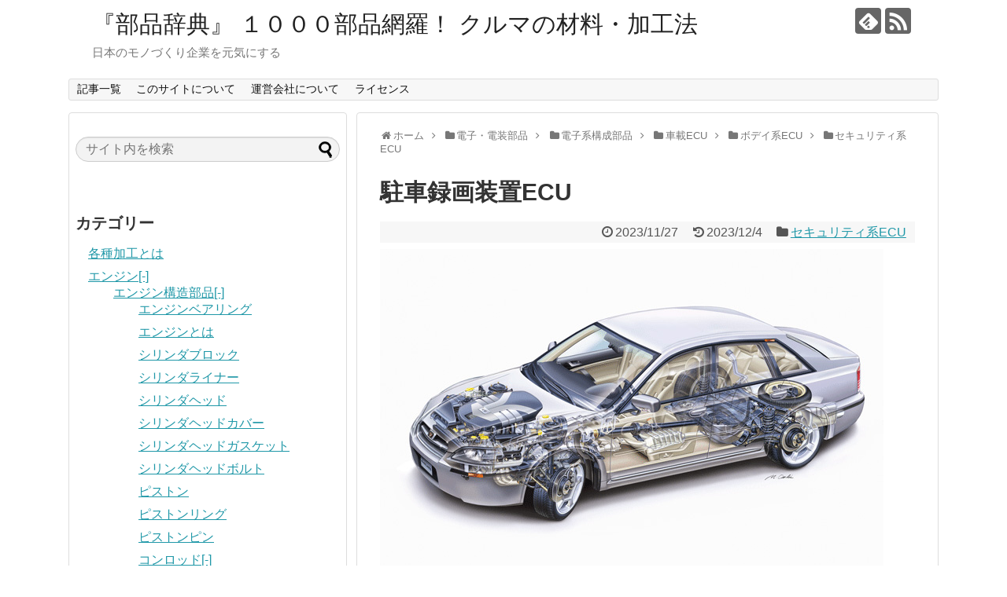

--- FILE ---
content_type: text/html; charset=UTF-8
request_url: https://dictionary.marklines.com/ja/post-9485/
body_size: 703718
content:
<!DOCTYPE html>
<html lang="ja">
<head>
<meta charset="UTF-8">
  <meta name="viewport" content="width=1280, maximum-scale=1, user-scalable=yes">
<link rel="alternate" type="application/rss+xml" title="『部品辞典』 １０００部品網羅！ クルマの材料・加工法 RSS Feed" href="https://dictionary.marklines.com/ja/feed/" />
<link rel="pingback" href="https://dictionary.marklines.com/ja/xmlrpc.php" />
<meta name="description" content="◆駐車監視機能付きドライブレコーダードライブレコーダーのオプション機能として、駐車録画装置が装着されることが多い。ドライブレコーダーの有用性は認識しながらも、現在、新車販売においてはオプション扱いとなっていることが多い。常時録画、動体検知録" />
<meta name="keywords" content="セキュリティ系ECU" />
<!-- OGP -->
<meta property="og:type" content="article">
<meta property="og:description" content="◆駐車監視機能付きドライブレコーダードライブレコーダーのオプション機能として、駐車録画装置が装着されることが多い。ドライブレコーダーの有用性は認識しながらも、現在、新車販売においてはオプション扱いとなっていることが多い。常時録画、動体検知録">
<meta property="og:title" content="駐車録画装置ECU">
<meta property="og:url" content="https://dictionary.marklines.com/ja/post-9485/">
<meta property="og:image" content="https://dictionary.marklines.com/ja/wp-content/uploads/2018/10/9d8f651de6a88a8430d9e5165c304d98-1.jpg">
<meta property="og:site_name" content="『部品辞典』 １０００部品網羅！ クルマの材料・加工法">
<meta property="og:locale" content="ja_JP">
<!-- /OGP -->
<!-- Twitter Card -->
<meta name="twitter:card" content="summary">
<meta name="twitter:description" content="◆駐車監視機能付きドライブレコーダードライブレコーダーのオプション機能として、駐車録画装置が装着されることが多い。ドライブレコーダーの有用性は認識しながらも、現在、新車販売においてはオプション扱いとなっていることが多い。常時録画、動体検知録">
<meta name="twitter:title" content="駐車録画装置ECU">
<meta name="twitter:url" content="https://dictionary.marklines.com/ja/post-9485/">
<meta name="twitter:image" content="https://dictionary.marklines.com/ja/wp-content/uploads/2018/10/9d8f651de6a88a8430d9e5165c304d98-1.jpg">
<meta name="twitter:domain" content="dictionary.marklines.com">
<!-- /Twitter Card -->


<script type="text/javascript"> (function(c,l,a,r,i,t,y){ c[a]=c[a]||function(){(c[a].q=c[a].q||[]).push(arguments)}; t=l.createElement(r);t.async=1;t.src="https://www.clarity.ms/tag/"+i; y=l.getElementsByTagName(r)[0];y.parentNode.insertBefore(t,y); })(window, document, "clarity", "script", "98lehv7to0"); </script>
<title>駐車録画装置ECU | 『部品辞典』 １０００部品網羅！ クルマの材料・加工法</title>

<!-- All in One SEO Pack 3.2.1 によって Michael Torbert の Semper Fi Web Design[2121,2137] -->
<meta name="description"  content="◆駐車監視機能付きドライブレコーダー ドライブレコーダーのオプション機能として、駐車録画装置が装着されることが多い。ドライブレコーダーの有用性は認識しながらも、現在、新車販売においてはオプション扱いとなっていることが多い。" />
<meta name="robots" content="index,follow" />

<script type="application/ld+json" class="aioseop-schema">{"@context":"https://schema.org","@graph":[{"@type":"Organization","@id":"https://dictionary.marklines.com/ja/#organization","url":"https://dictionary.marklines.com/ja/","name":"\u300e\u90e8\u54c1\u8f9e\u5178\u300f \uff11\uff10\uff10\uff10\u90e8\u54c1\u7db2\u7f85\uff01 \u30af\u30eb\u30de\u306e\u6750\u6599\u30fb\u52a0\u5de5\u6cd5","sameAs":[]},{"@type":"WebSite","@id":"https://dictionary.marklines.com/ja/#website","url":"https://dictionary.marklines.com/ja/","name":"\u300e\u90e8\u54c1\u8f9e\u5178\u300f \uff11\uff10\uff10\uff10\u90e8\u54c1\u7db2\u7f85\uff01 \u30af\u30eb\u30de\u306e\u6750\u6599\u30fb\u52a0\u5de5\u6cd5","publisher":{"@id":"https://dictionary.marklines.com/ja/#organization"}},{"@type":"WebPage","@id":"https://dictionary.marklines.com/ja/post-9485/#webpage","url":"https://dictionary.marklines.com/ja/post-9485/","inLanguage":"ja","name":"\u99d0\u8eca\u9332\u753b\u88c5\u7f6eECU","isPartOf":{"@id":"https://dictionary.marklines.com/ja/#website"},"image":{"@type":"ImageObject","@id":"https://dictionary.marklines.com/ja/post-9485/#primaryimage","url":"https://dictionary.marklines.com/ja/wp-content/uploads/2018/10/9d8f651de6a88a8430d9e5165c304d98-1.jpg","width":640,"height":446},"primaryImageOfPage":{"@id":"https://dictionary.marklines.com/ja/post-9485/#primaryimage"},"datePublished":"2023-11-27T06:59:04+00:00","dateModified":"2023-12-04T02:09:06+00:00","description":"\u25c6\u99d0\u8eca\u76e3\u8996\u6a5f\u80fd\u4ed8\u304d\u30c9\u30e9\u30a4\u30d6\u30ec\u30b3\u30fc\u30c0\u30fc\n\u30c9\u30e9\u30a4\u30d6\u30ec\u30b3\u30fc\u30c0\u30fc\u306e\u30aa\u30d7\u30b7\u30e7\u30f3\u6a5f\u80fd\u3068\u3057\u3066\u3001\u99d0\u8eca\u9332\u753b\u88c5\u7f6e\u304c\u88c5\u7740\u3055\u308c\u308b\u3053\u3068\u304c\u591a\u3044\u3002\u30c9\u30e9\u30a4\u30d6\u30ec\u30b3\u30fc\u30c0\u30fc\u306e\u6709\u7528\u6027\u306f\u8a8d\u8b58\u3057\u306a\u304c\u3089\u3082\u3001\u73fe\u5728\u3001\u65b0\u8eca\u8ca9\u58f2\u306b\u304a\u3044\u3066\u306f\u30aa\u30d7\u30b7\u30e7\u30f3\u6271\u3044\u3068\u306a\u3063\u3066\u3044\u308b\u3053\u3068\u304c\u591a\u3044\u3002\n\n\u5e38\u6642\u9332\u753b\u3001\u52d5\u4f53\u691c\u77e5\u9332\u753b\u3001\u885d\u6483\u691c\u77e5\u9332\u753b\u306e3\u65b9\u5f0f\u304c\u3042\u308b\u3002\u8a18\u9332\u5a92\u4f53\u306e\u5bb9\u91cf\u3084\u3001\u8eca\u306e\u30d0\u30c3\u30c6\u30ea\u30fc\u306e\u6d88\u8017\u3092\u8003\u616e\u3057\u9078\u629e\u3055\u308c\u308b\u3002\u52d5\u4f53\u691c\u77e5\u9332\u753b\u306f\u52d5\u304f\u3082\u306e\u3059\u3079\u3066\u306b\u53cd\u5fdc\u3059\u308b\u305f\u3081\u3001\u4eba\u304c\u591a\u3044\u5834\u6240\u306b\u306f\u4e0d\u5411\u304d\u3002"},{"@type":"Article","@id":"https://dictionary.marklines.com/ja/post-9485/#article","isPartOf":{"@id":"https://dictionary.marklines.com/ja/post-9485/#webpage"},"author":{"@id":"https://dictionary.marklines.com/ja/author/maru/#author"},"headline":"\u99d0\u8eca\u9332\u753b\u88c5\u7f6eECU","datePublished":"2023-11-27T06:59:04+00:00","dateModified":"2023-12-04T02:09:06+00:00","commentCount":0,"mainEntityOfPage":{"@id":"https://dictionary.marklines.com/ja/post-9485/#webpage"},"publisher":{"@id":"https://dictionary.marklines.com/ja/#organization"},"articleSection":"\u30bb\u30ad\u30e5\u30ea\u30c6\u30a3\u7cfbECU","image":{"@type":"ImageObject","@id":"https://dictionary.marklines.com/ja/post-9485/#primaryimage","url":"https://dictionary.marklines.com/ja/wp-content/uploads/2018/10/9d8f651de6a88a8430d9e5165c304d98-1.jpg","width":640,"height":446}},{"@type":"Person","@id":"https://dictionary.marklines.com/ja/author/maru/#author","name":"\u30de\u30fc\u30af\u30e9\u30a4\u30f3\u30ba\u682a\u5f0f\u4f1a\u793e","sameAs":[]}]}</script>
<link rel="canonical" href="https://dictionary.marklines.com/ja/post-9485/" />
			<script type="text/javascript" >
				window.ga=window.ga||function(){(ga.q=ga.q||[]).push(arguments)};ga.l=+new Date;
				ga('create', 'UA-85633279-2', 'auto');
				// Plugins
				
				ga('send', 'pageview');
			</script>
			<script async src="https://www.google-analytics.com/analytics.js"></script>
			<!-- All in One SEO Pack -->
<link rel='dns-prefetch' href='//s.w.org' />
<link rel="alternate" type="application/rss+xml" title="『部品辞典』 １０００部品網羅！ クルマの材料・加工法 &raquo; フィード" href="https://dictionary.marklines.com/ja/feed/" />
<link rel="alternate" type="application/rss+xml" title="『部品辞典』 １０００部品網羅！ クルマの材料・加工法 &raquo; コメントフィード" href="https://dictionary.marklines.com/ja/comments/feed/" />
<link rel="alternate" type="application/rss+xml" title="『部品辞典』 １０００部品網羅！ クルマの材料・加工法 &raquo; 駐車録画装置ECU のコメントのフィード" href="https://dictionary.marklines.com/ja/post-9485/feed/" />
		<script type="text/javascript">
			window._wpemojiSettings = {"baseUrl":"https:\/\/s.w.org\/images\/core\/emoji\/12.0.0-1\/72x72\/","ext":".png","svgUrl":"https:\/\/s.w.org\/images\/core\/emoji\/12.0.0-1\/svg\/","svgExt":".svg","source":{"concatemoji":"https:\/\/dictionary.marklines.com\/ja\/wp-includes\/js\/wp-emoji-release.min.js?ver=5.2.21&fver=20210415060657"}};
			!function(e,a,t){var n,r,o,i=a.createElement("canvas"),p=i.getContext&&i.getContext("2d");function s(e,t){var a=String.fromCharCode;p.clearRect(0,0,i.width,i.height),p.fillText(a.apply(this,e),0,0);e=i.toDataURL();return p.clearRect(0,0,i.width,i.height),p.fillText(a.apply(this,t),0,0),e===i.toDataURL()}function c(e){var t=a.createElement("script");t.src=e,t.defer=t.type="text/javascript",a.getElementsByTagName("head")[0].appendChild(t)}for(o=Array("flag","emoji"),t.supports={everything:!0,everythingExceptFlag:!0},r=0;r<o.length;r++)t.supports[o[r]]=function(e){if(!p||!p.fillText)return!1;switch(p.textBaseline="top",p.font="600 32px Arial",e){case"flag":return s([55356,56826,55356,56819],[55356,56826,8203,55356,56819])?!1:!s([55356,57332,56128,56423,56128,56418,56128,56421,56128,56430,56128,56423,56128,56447],[55356,57332,8203,56128,56423,8203,56128,56418,8203,56128,56421,8203,56128,56430,8203,56128,56423,8203,56128,56447]);case"emoji":return!s([55357,56424,55356,57342,8205,55358,56605,8205,55357,56424,55356,57340],[55357,56424,55356,57342,8203,55358,56605,8203,55357,56424,55356,57340])}return!1}(o[r]),t.supports.everything=t.supports.everything&&t.supports[o[r]],"flag"!==o[r]&&(t.supports.everythingExceptFlag=t.supports.everythingExceptFlag&&t.supports[o[r]]);t.supports.everythingExceptFlag=t.supports.everythingExceptFlag&&!t.supports.flag,t.DOMReady=!1,t.readyCallback=function(){t.DOMReady=!0},t.supports.everything||(n=function(){t.readyCallback()},a.addEventListener?(a.addEventListener("DOMContentLoaded",n,!1),e.addEventListener("load",n,!1)):(e.attachEvent("onload",n),a.attachEvent("onreadystatechange",function(){"complete"===a.readyState&&t.readyCallback()})),(n=t.source||{}).concatemoji?c(n.concatemoji):n.wpemoji&&n.twemoji&&(c(n.twemoji),c(n.wpemoji)))}(window,document,window._wpemojiSettings);
		</script>
		<style type="text/css">
img.wp-smiley,
img.emoji {
	display: inline !important;
	border: none !important;
	box-shadow: none !important;
	height: 1em !important;
	width: 1em !important;
	margin: 0 .07em !important;
	vertical-align: -0.1em !important;
	background: none !important;
	padding: 0 !important;
}
</style>
	<link rel='stylesheet' id='simplicity-style-css'  href='https://dictionary.marklines.com/ja/wp-content/themes/simplicity2/style.css?ver=5.2.21&#038;fver=20180411124017' type='text/css' media='all' />
<link rel='stylesheet' id='responsive-style-css'  href='https://dictionary.marklines.com/ja/wp-content/themes/simplicity2/css/responsive-pc.css?ver=5.2.21&#038;fver=20180411124018' type='text/css' media='all' />
<link rel='stylesheet' id='font-awesome-style-css'  href='https://dictionary.marklines.com/ja/wp-content/themes/simplicity2/webfonts/css/font-awesome.min.css?ver=5.2.21&#038;fver=20180411124029' type='text/css' media='all' />
<link rel='stylesheet' id='icomoon-style-css'  href='https://dictionary.marklines.com/ja/wp-content/themes/simplicity2/webfonts/icomoon/style.css?ver=5.2.21&#038;fver=20180411124029' type='text/css' media='all' />
<link rel='stylesheet' id='extension-style-css'  href='https://dictionary.marklines.com/ja/wp-content/themes/simplicity2/css/extension.css?ver=5.2.21&#038;fver=20180411124018' type='text/css' media='all' />
<style id='extension-style-inline-css' type='text/css'>
#main{float:right}#sidebar{float:left}#sharebar{margin-left:700px} #s{border-radius:25px;background-color:#f3f3f3}#s:focus{outline:0} #sidebar{width:336px}#header-in,#navi-in,#body-in,#footer-in{width:1106px}  .entry-thumb img,.related-entry-thumb img,.widget_new_entries ul li img,.widget_new_popular ul li img,.widget_popular_ranking ul li img,#prev-next img,.widget_new_entries .new-entrys-large .new-entry img{border-radius:10px} .blog-card-wide{width:calc(100% - 40px);margin:20px}  .external-blog-card-hatena.blog-card-wide{width:calc(100% - 40px);margin:10px 20px}  #sidebar{background-color:#fff;padding:5px 8px;border-radius:4px;border:1px solid #ddd}@media screen and (max-width:639px){.article br{display:block}}
</style>
<link rel='stylesheet' id='child-style-css'  href='https://dictionary.marklines.com/ja/wp-content/themes/simplicity2-child/style.css?ver=5.2.21&#038;fver=20160930010830' type='text/css' media='all' />
<link rel='stylesheet' id='print-style-css'  href='https://dictionary.marklines.com/ja/wp-content/themes/simplicity2/css/print.css?ver=5.2.21&#038;fver=20180411124018' type='text/css' media='print' />
<link rel='stylesheet' id='sns-twitter-type-style-css'  href='https://dictionary.marklines.com/ja/wp-content/themes/simplicity2/css/sns-twitter-type.css?ver=5.2.21&#038;fver=20180411124018' type='text/css' media='all' />
<link rel='stylesheet' id='wp-block-library-css'  href='https://dictionary.marklines.com/ja/wp-includes/css/dist/block-library/style.min.css?ver=5.2.21&#038;fver=20210415060656' type='text/css' media='all' />
<link rel='stylesheet' id='popup-maker-site-css'  href='//dictionary.marklines.com/ja/wp-content/uploads/pum/pum-site-styles.css?generated=1563519943&#038;ver=1.8.10' type='text/css' media='all' />
<script type='text/javascript' src='https://dictionary.marklines.com/ja/wp-includes/js/jquery/jquery.js?ver=1.12.4-wp&#038;fver=20190702042710'></script>
<script type='text/javascript' src='https://dictionary.marklines.com/ja/wp-includes/js/jquery/jquery-migrate.min.js?ver=1.4.1&#038;fver=20180410062205'></script>
<link rel='shortlink' href='https://dictionary.marklines.com/ja/?p=9485' />
<link rel="alternate" type="application/json+oembed" href="https://dictionary.marklines.com/ja/wp-json/oembed/1.0/embed?url=https%3A%2F%2Fdictionary.marklines.com%2Fja%2Fpost-9485%2F" />
<link rel="alternate" type="text/xml+oembed" href="https://dictionary.marklines.com/ja/wp-json/oembed/1.0/embed?url=https%3A%2F%2Fdictionary.marklines.com%2Fja%2Fpost-9485%2F&#038;format=xml" />
</head>
  <body class="post-template-default single single-post postid-9485 single-format-standard categoryid-1498" itemscope itemtype="http://schema.org/WebPage">
    <div id="container">

      <!-- header -->
      <header itemscope itemtype="http://schema.org/WPHeader">
        <div id="header" class="clearfix">
          <div id="header-in">

                        <div id="h-top">
              <!-- モバイルメニュー表示用のボタン -->
<div id="mobile-menu">
  <a id="mobile-menu-toggle" href="#"><span class="fa fa-bars fa-2x"></span></a>
</div>

              <div class="alignleft top-title-catchphrase">
                <!-- サイトのタイトル -->
<p id="site-title" itemscope itemtype="http://schema.org/Organization">
  <a href="https://dictionary.marklines.com/ja/">『部品辞典』 １０００部品網羅！ クルマの材料・加工法</a></p>
<!-- サイトの概要 -->
<p id="site-description">
  日本のモノづくり企業を元気にする</p>
              </div>

              <div class="alignright top-sns-follows">
                                <!-- SNSページ -->
<div class="sns-pages">
<p class="sns-follow-msg">フォローする</p>
<ul class="snsp">
<li class="feedly-page"><a href="//feedly.com/i/subscription/feed/https://dictionary.marklines.com/ja/feed/" target="blank" title="feedlyで更新情報を購読" rel="nofollow"><span class="icon-feedly-logo"></span></a></li><li class="rss-page"><a href="https://dictionary.marklines.com/ja/feed/" target="_blank" title="RSSで更新情報をフォロー" rel="nofollow"><span class="icon-rss-logo"></span></a></li>  </ul>
</div>
                              </div>

            </div><!-- /#h-top -->
          </div><!-- /#header-in -->
        </div><!-- /#header -->
      </header>

      <!-- Navigation -->
<nav itemscope itemtype="http://schema.org/SiteNavigationElement">
  <div id="navi">
      	<div id="navi-in">
      <div class="menu"><ul>
<li class="page_item page-item-99 current_page_parent"><a href="https://dictionary.marklines.com/ja/list/">記事一覧</a></li>
<li class="page_item page-item-18"><a href="https://dictionary.marklines.com/ja/">このサイトについて</a></li>
<li class="page_item page-item-182"><a href="https://dictionary.marklines.com/ja/about-us/">運営会社について</a></li>
<li class="page_item page-item-180"><a href="https://dictionary.marklines.com/ja/license/">ライセンス</a></li>
</ul></div>
    </div><!-- /#navi-in -->
  </div><!-- /#navi -->
</nav>
<!-- /Navigation -->
      <!-- 本体部分 -->
      <div id="body">
        <div id="body-in" class="cf">

          
          <!-- main -->
          <main itemscope itemprop="mainContentOfPage">
            <div id="main" itemscope itemtype="http://schema.org/Blog">
  
  <div id="breadcrumb" class="breadcrumb-category"><div itemtype="http://data-vocabulary.org/Breadcrumb" itemscope="" class="breadcrumb-home"><span class="fa fa-home fa-fw"></span><a href="https://dictionary.marklines.com/ja" itemprop="url"><span itemprop="title">ホーム</span></a><span class="sp"><span class="fa fa-angle-right"></span></span></div><div itemtype="http://data-vocabulary.org/Breadcrumb" itemscope=""><span class="fa fa-folder fa-fw"></span><a href="https://dictionary.marklines.com/ja/category/%e9%9b%bb%e5%ad%90%e3%83%bb%e9%9b%bb%e8%a3%85%e9%83%a8%e5%93%81/" itemprop="url"><span itemprop="title">電子・電装部品</span></a><span class="sp"><span class="fa fa-angle-right"></span></span></div><div itemtype="http://data-vocabulary.org/Breadcrumb" itemscope=""><span class="fa fa-folder fa-fw"></span><a href="https://dictionary.marklines.com/ja/category/%e9%9b%bb%e5%ad%90%e3%83%bb%e9%9b%bb%e8%a3%85%e9%83%a8%e5%93%81/%e9%9b%bb%e5%ad%90%e7%b3%bb%e6%a7%8b%e6%88%90%e9%83%a8%e5%93%81/" itemprop="url"><span itemprop="title">電子系構成部品</span></a><span class="sp"><span class="fa fa-angle-right"></span></span></div><div itemtype="http://data-vocabulary.org/Breadcrumb" itemscope=""><span class="fa fa-folder fa-fw"></span><a href="https://dictionary.marklines.com/ja/category/%e9%9b%bb%e5%ad%90%e3%83%bb%e9%9b%bb%e8%a3%85%e9%83%a8%e5%93%81/%e9%9b%bb%e5%ad%90%e7%b3%bb%e6%a7%8b%e6%88%90%e9%83%a8%e5%93%81/%e8%bb%8a%e8%bc%89ecu/" itemprop="url"><span itemprop="title">車載ECU</span></a><span class="sp"><span class="fa fa-angle-right"></span></span></div><div itemtype="http://data-vocabulary.org/Breadcrumb" itemscope=""><span class="fa fa-folder fa-fw"></span><a href="https://dictionary.marklines.com/ja/category/%e9%9b%bb%e5%ad%90%e3%83%bb%e9%9b%bb%e8%a3%85%e9%83%a8%e5%93%81/%e9%9b%bb%e5%ad%90%e7%b3%bb%e6%a7%8b%e6%88%90%e9%83%a8%e5%93%81/%e8%bb%8a%e8%bc%89ecu/%e3%83%9c%e3%83%87%e3%82%a4%e7%b3%bbecu/" itemprop="url"><span itemprop="title">ボデイ系ECU</span></a><span class="sp"><span class="fa fa-angle-right"></span></span></div><div itemtype="http://data-vocabulary.org/Breadcrumb" itemscope=""><span class="fa fa-folder fa-fw"></span><a href="https://dictionary.marklines.com/ja/category/%e9%9b%bb%e5%ad%90%e3%83%bb%e9%9b%bb%e8%a3%85%e9%83%a8%e5%93%81/%e9%9b%bb%e5%ad%90%e7%b3%bb%e6%a7%8b%e6%88%90%e9%83%a8%e5%93%81/%e8%bb%8a%e8%bc%89ecu/%e3%83%9c%e3%83%87%e3%82%a4%e7%b3%bbecu/%e3%82%bb%e3%82%ad%e3%83%a5%e3%83%aa%e3%83%86%e3%82%a3%e7%b3%bbecu/" itemprop="url"><span itemprop="title">セキュリティ系ECU</span></a></div></div><!-- /#breadcrumb -->  <div id="post-9485" class="post-9485 post type-post status-publish format-standard has-post-thumbnail hentry category-ecu">
  <article class="article">
  
  
  <header>
    <h1 class="entry-title">
            駐車録画装置ECU          </h1>
    <p class="post-meta">
            <span class="post-date"><span class="fa fa-clock-o fa-fw"></span><time class="entry-date date published" datetime="2023-11-27T15:59:04+09:00">2023/11/27</time></span>
        <span class="post-update"><span class="fa fa-history fa-fw"></span><span class="entry-date date updated">2023/12/4</span></span>
  
      <span class="category"><span class="fa fa-folder fa-fw"></span><a href="https://dictionary.marklines.com/ja/category/%e9%9b%bb%e5%ad%90%e3%83%bb%e9%9b%bb%e8%a3%85%e9%83%a8%e5%93%81/%e9%9b%bb%e5%ad%90%e7%b3%bb%e6%a7%8b%e6%88%90%e9%83%a8%e5%93%81/%e8%bb%8a%e8%bc%89ecu/%e3%83%9c%e3%83%87%e3%82%a4%e7%b3%bbecu/%e3%82%bb%e3%82%ad%e3%83%a5%e3%83%aa%e3%83%86%e3%82%a3%e7%b3%bbecu/" rel="category tag">セキュリティ系ECU</a></span>

      
      
      
      
      
    </p>

    
    
    
      </header>

  <figure class="eye-catch">
    <img width="640" height="446" src="https://dictionary.marklines.com/ja/wp-content/uploads/2018/10/9d8f651de6a88a8430d9e5165c304d98-1.jpg" class="attachment-post-thumbnail default-featured-img" alt="" srcset="https://dictionary.marklines.com/ja/wp-content/uploads/2018/10/9d8f651de6a88a8430d9e5165c304d98-1.jpg 640w, https://dictionary.marklines.com/ja/wp-content/uploads/2018/10/9d8f651de6a88a8430d9e5165c304d98-1-150x105.jpg 150w, https://dictionary.marklines.com/ja/wp-content/uploads/2018/10/9d8f651de6a88a8430d9e5165c304d98-1-300x210.jpg 300w, https://dictionary.marklines.com/ja/wp-content/uploads/2018/10/9d8f651de6a88a8430d9e5165c304d98-1-320x223.jpg 320w" sizes="(max-width: 640px) 100vw, 640px" /></figure>

  <div id="the-content" class="entry-content">
  <p>◆駐車監視機能付きドライブレコーダー<br />
ドライブレコーダーのオプション機能として、駐車録画装置が装着されることが多い。ドライブレコーダーの有用性は認識しながらも、現在、新車販売においてはオプション扱いとなっていることが多い。</p>
<p>常時録画、動体検知録画、衝撃検知録画の3方式がある。記録媒体の容量や、車のバッテリーの消耗を考慮し選択される。動体検知録画は動くものすべてに反応するため、人が多い場所には不向き。</p>
  </div>

  <footer>
    <!-- ページリンク -->
    
      <!-- 文章下広告 -->
                  

    
    <div id="sns-group" class="sns-group sns-group-bottom">
    <div class="sns-buttons sns-buttons-pc">
    <p class="sns-share-msg">シェアする</p>
    <ul class="snsb clearfix">
    <li class="balloon-btn twitter-balloon-btn twitter-balloon-btn-defalt">
  <div class="balloon-btn-set">
    <div class="arrow-box">
      <a href="//twitter.com/search?q=https%3A%2F%2Fdictionary.marklines.com%2Fja%2Fpost-9485%2F" target="blank" class="arrow-box-link twitter-arrow-box-link" rel="nofollow">
        <span class="social-count twitter-count"><span class="fa fa-comments"></span></span>
      </a>
    </div>
    <a href="https://twitter.com/intent/tweet?text=%E9%A7%90%E8%BB%8A%E9%8C%B2%E7%94%BB%E8%A3%85%E7%BD%AEECU&amp;url=https%3A%2F%2Fdictionary.marklines.com%2Fja%2Fpost-9485%2F" target="blank" class="balloon-btn-link twitter-balloon-btn-link twitter-balloon-btn-link-default" rel="nofollow">
      <span class="fa fa-twitter"></span>
              <span class="tweet-label">ツイート</span>
          </a>
  </div>
</li>
        <li class="facebook-btn"><div class="fb-like" data-href="https://dictionary.marklines.com/ja/post-9485/" data-layout="box_count" data-action="like" data-show-faces="false" data-share="true"></div></li>
            <li class="google-plus-btn"><script type="text/javascript" src="//apis.google.com/js/plusone.js"></script>
      <div class="g-plusone" data-size="tall" data-href="https://dictionary.marklines.com/ja/post-9485/"></div>
    </li>
            <li class="hatena-btn"> <a href="//b.hatena.ne.jp/entry/https://dictionary.marklines.com/ja/post-9485/" class="hatena-bookmark-button" data-hatena-bookmark-title="駐車録画装置ECU｜『部品辞典』 １０００部品網羅！ クルマの材料・加工法" data-hatena-bookmark-layout="vertical-large"><img src="//b.st-hatena.com/images/entry-button/button-only.gif" alt="このエントリーをはてなブックマークに追加" style="border: none;" /></a><script type="text/javascript" src="//b.st-hatena.com/js/bookmark_button.js" async="async"></script>
    </li>
            <li class="pocket-btn"><a data-pocket-label="pocket" data-pocket-count="vertical" class="pocket-btn" data-lang="en"></a>
<script type="text/javascript">!function(d,i){if(!d.getElementById(i)){var j=d.createElement("script");j.id=i;j.src="//widgets.getpocket.com/v1/j/btn.js?v=1";var w=d.getElementById(i);d.body.appendChild(j);}}(document,"pocket-btn-js");</script>
    </li>
            <li class="line-btn">
      <a href="//timeline.line.me/social-plugin/share?url=https%3A%2F%2Fdictionary.marklines.com%2Fja%2Fpost-9485%2F" target="blank" class="line-btn-link" rel="nofollow">
          <img src="https://dictionary.marklines.com/ja/wp-content/themes/simplicity2/images/line-btn.png" alt="" class="line-btn-img"><img src="https://dictionary.marklines.com/ja/wp-content/themes/simplicity2/images/line-btn-mini.png" alt="" class="line-btn-img-mini">
        </a>
    </li>
                      </ul>
</div>

    <!-- SNSページ -->
<div class="sns-pages">
<p class="sns-follow-msg">フォローする</p>
<ul class="snsp">
<li class="feedly-page"><a href="//feedly.com/i/subscription/feed/https://dictionary.marklines.com/ja/feed/" target="blank" title="feedlyで更新情報を購読" rel="nofollow"><span class="icon-feedly-logo"></span></a></li><li class="rss-page"><a href="https://dictionary.marklines.com/ja/feed/" target="_blank" title="RSSで更新情報をフォロー" rel="nofollow"><span class="icon-rss-logo"></span></a></li>  </ul>
</div>
    </div>

    
    <p class="footer-post-meta">

            <span class="post-tag"></span>
      
      <span class="post-author vcard author"><span class="fa fa-user fa-fw"></span><span class="fn"><a href="https://www.marklines.com/ja/" target="_blank">マークラインズ株式会社</a>
</span></span>

      
          </p>
  </footer>
  </article><!-- .article -->
  </div><!-- .post -->

      <div id="under-entry-body">

            <aside id="related-entries">
        <h2>関連記事</h2>
                <a class="hover-card" href="https://dictionary.marklines.com/ja/post-9274/"><article class="related-entry cf">
  <div class="related-entry-thumb">
    
        <img width="100" height="100" src="https://dictionary.marklines.com/ja/wp-content/uploads/2018/10/9d8f651de6a88a8430d9e5165c304d98-1-100x100.jpg" class="related-entry-thumb-image default-featured-img" alt="" srcset="https://dictionary.marklines.com/ja/wp-content/uploads/2018/10/9d8f651de6a88a8430d9e5165c304d98-1-100x100.jpg 100w, https://dictionary.marklines.com/ja/wp-content/uploads/2018/10/9d8f651de6a88a8430d9e5165c304d98-1-150x150.jpg 150w" sizes="(max-width: 100px) 100vw, 100px" />        
  </div><!-- /.related-entry-thumb -->

  <div class="related-entry-content">
    <header>
      <h3 class="related-entry-title">
        
        セキュリティ系ECU        </h3>
    </header>
    <p class="related-entry-snippet">
   構成
ステアリングロック
盗難防止/イモビライザー
キーレスエントリー/キーレススタート
警報アラームシステム
コールセンター自動通報システム
駐車録画装置</p>

        <footer>
      <p class="related-entry-read">記事を読む</p>
    </footer>
    
  </div><!-- /.related-entry-content -->
</article><!-- /.elated-entry --></a>  
  <br style="clear:both;">      </aside><!-- #related-entries -->
      


        <!-- 広告 -->
                  
      
      <!-- post navigation -->
<div class="navigation">
      <div class="prev"><a href="https://dictionary.marklines.com/ja/post-9483/" rel="prev"><span class="fa fa-arrow-left fa-2x pull-left"></span>セキュリティアラームECU</a></div>
      <div class="next"><a href="https://dictionary.marklines.com/ja/post-9530/" rel="next"><span class="fa fa-arrow-right fa-2x pull-left"></span>事故自動緊急通報装置（ACN）</a></div>
  </div>
<!-- /post navigation -->
      <!-- comment area -->
<div id="comment-area">
	<aside></aside></div>
<!-- /comment area -->      </div>
    
            </div><!-- /#main -->
          </main>
        <!-- sidebar -->
<div id="sidebar" role="complementary">
    
  <div id="sidebar-widget">
  <!-- ウイジェット -->
  <aside id="search-2" class="widget widget_search"><form method="get" id="searchform" action="https://dictionary.marklines.com/ja/">
	<input type="text" placeholder="サイト内を検索" name="s" id="s">
	<input type="submit" id="searchsubmit" value="">
</form></aside><aside id="jcl_widget-2" class="widget widget_jcl_widget"><h3 class="widget_title sidebar_widget_title">カテゴリー</h3><ul class="jcl_widget"><li class="jcl_category "  ><a href="https://dictionary.marklines.com/ja/category/%e5%90%84%e7%a8%ae%e5%8a%a0%e5%b7%a5%e3%81%a8%e3%81%af/" >各種加工とは</a></li><li class="jcl_category jcl_has_child"  ><a href="https://dictionary.marklines.com/ja/category/engine/" >エンジン</a><a class="jcl_link" href="https://dictionary.marklines.com/ja/category/engine/" title="View Sub-Categories"><span class="jcl_symbol" style="padding-rightleft:5px">[-]</span></a><ul><li class="jcl_category jcl_has_child"  ><a href="https://dictionary.marklines.com/ja/category/engine/engine-component/" >エンジン構造部品</a><a class="jcl_link" href="https://dictionary.marklines.com/ja/category/engine/engine-component/" title="View Sub-Categories"><span class="jcl_symbol" style="padding-rightleft:5px">[-]</span></a><ul><li class="jcl_category "  ><a href="https://dictionary.marklines.com/ja/category/engine/engine-component/%e3%82%a8%e3%83%b3%e3%82%b8%e3%83%b3%e3%83%99%e3%82%a2%e3%83%aa%e3%83%b3%e3%82%b0/" >エンジンベアリング</a></li><li class="jcl_category "  ><a href="https://dictionary.marklines.com/ja/category/engine/engine-component/engine1/" >エンジンとは</a></li><li class="jcl_category "  ><a href="https://dictionary.marklines.com/ja/category/engine/engine-component/%e3%82%b7%e3%83%aa%e3%83%b3%e3%83%80%e3%83%96%e3%83%ad%e3%83%83%e3%82%af-%e3%82%a8%e3%83%b3%e3%82%b8%e3%83%b3/" >シリンダブロック</a></li><li class="jcl_category "  ><a href="https://dictionary.marklines.com/ja/category/engine/engine-component/%e3%82%b7%e3%83%aa%e3%83%b3%e3%83%80%e3%83%a9%e3%82%a4%e3%83%8a%e3%83%bc/" >シリンダライナー</a></li><li class="jcl_category "  ><a href="https://dictionary.marklines.com/ja/category/engine/engine-component/%e3%82%b7%e3%83%aa%e3%83%b3%e3%83%80%e3%83%98%e3%83%83%e3%83%89/" >シリンダヘッド</a></li><li class="jcl_category "  ><a href="https://dictionary.marklines.com/ja/category/engine/engine-component/%e3%82%b7%e3%83%aa%e3%83%b3%e3%83%80%e3%83%98%e3%83%83%e3%83%89%e3%82%ab%e3%83%90%e3%83%bc/" >シリンダヘッドカバー</a></li><li class="jcl_category "  ><a href="https://dictionary.marklines.com/ja/category/engine/engine-component/%e3%82%b7%e3%83%aa%e3%83%b3%e3%83%80%e3%83%98%e3%83%83%e3%83%89%e3%82%ac%e3%82%b9%e3%82%b1%e3%83%83%e3%83%88/" >シリンダヘッドガスケット</a></li><li class="jcl_category "  ><a href="https://dictionary.marklines.com/ja/category/engine/engine-component/%e3%82%b7%e3%83%aa%e3%83%b3%e3%83%80%e3%83%98%e3%83%83%e3%83%89%e3%83%9c%e3%83%ab%e3%83%88/" >シリンダヘッドボルト</a></li><li class="jcl_category "  ><a href="https://dictionary.marklines.com/ja/category/engine/engine-component/%e3%83%94%e3%82%b9%e3%83%88%e3%83%b3/" >ピストン</a></li><li class="jcl_category "  ><a href="https://dictionary.marklines.com/ja/category/engine/engine-component/%e3%83%94%e3%82%b9%e3%83%88%e3%83%b3%e3%83%aa%e3%83%b3%e3%82%b0/" >ピストンリング</a></li><li class="jcl_category "  ><a href="https://dictionary.marklines.com/ja/category/engine/engine-component/%e3%83%94%e3%82%b9%e3%83%88%e3%83%b3%e3%83%94%e3%83%b3/" >ピストンピン</a></li><li class="jcl_category jcl_has_child"  ><a href="https://dictionary.marklines.com/ja/category/engine/engine-component/%e3%82%b3%e3%83%b3%e3%83%ad%e3%83%83%e3%83%89/" >コンロッド</a><a class="jcl_link" href="https://dictionary.marklines.com/ja/category/engine/engine-component/%e3%82%b3%e3%83%b3%e3%83%ad%e3%83%83%e3%83%89/" title="View Sub-Categories"><span class="jcl_symbol" style="padding-rightleft:5px">[-]</span></a><ul><li class="jcl_category "  ><a href="https://dictionary.marklines.com/ja/category/engine/engine-component/%e3%82%b3%e3%83%b3%e3%83%ad%e3%83%83%e3%83%89/%e3%82%b3%e3%83%b3%e3%83%ad%e3%83%83%e3%83%89%e3%81%a8%e3%81%af/" >コンロッドとは</a></li><li class="jcl_category "  ><a href="https://dictionary.marklines.com/ja/category/engine/engine-component/%e3%82%b3%e3%83%b3%e3%83%ad%e3%83%83%e3%83%89/%e3%82%b3%e3%83%b3%e3%83%ad%e3%83%83%e3%83%89%e3%83%9c%e3%83%ab%e3%83%88/" >コンロッドボルト</a></li><li class="jcl_category "  ><a href="https://dictionary.marklines.com/ja/category/engine/engine-component/%e3%82%b3%e3%83%b3%e3%83%ad%e3%83%83%e3%83%89/%e3%82%b3%e3%83%b3%e3%83%ad%e3%83%83%e3%83%89%e3%83%96%e3%83%83%e3%82%b7%e3%83%a5/" >コンロッドブッシュ</a></li></ul></li><li class="jcl_category "  ><a href="https://dictionary.marklines.com/ja/category/engine/engine-component/%e3%82%af%e3%83%a9%e3%83%b3%e3%82%af%e3%82%b7%e3%83%a3%e3%83%95%e3%83%88/" >クランクシャフト</a></li><li class="jcl_category jcl_has_child"  ><a href="https://dictionary.marklines.com/ja/category/engine/engine-component/%e3%83%90%e3%83%a9%e3%83%b3%e3%82%b9%e3%82%b7%e3%83%a3%e3%83%95%e3%83%88/" >バランスシャフト</a><a class="jcl_link" href="https://dictionary.marklines.com/ja/category/engine/engine-component/%e3%83%90%e3%83%a9%e3%83%b3%e3%82%b9%e3%82%b7%e3%83%a3%e3%83%95%e3%83%88/" title="View Sub-Categories"><span class="jcl_symbol" style="padding-rightleft:5px">[-]</span></a><ul><li class="jcl_category "  ><a href="https://dictionary.marklines.com/ja/category/engine/engine-component/%e3%83%90%e3%83%a9%e3%83%b3%e3%82%b9%e3%82%b7%e3%83%a3%e3%83%95%e3%83%88/%e3%83%90%e3%83%a9%e3%83%b3%e3%82%b9%e3%82%b7%e3%83%a3%e3%83%95%e3%83%88%e3%81%a8%e3%81%af/" >バランスシャフトとは</a></li><li class="jcl_category "  ><a href="https://dictionary.marklines.com/ja/category/engine/engine-component/%e3%83%90%e3%83%a9%e3%83%b3%e3%82%b9%e3%82%b7%e3%83%a3%e3%83%95%e3%83%88/%e3%83%90%e3%83%a9%e3%83%b3%e3%82%b9%e3%82%b7%e3%83%a3%e3%83%95%e3%83%88%e3%82%ae%e3%83%a4-%e3%83%90%e3%83%a9%e3%83%b3%e3%82%b9%e3%82%b7%e3%83%a3%e3%83%95%e3%83%88/" >バランスシャフトギヤ</a></li></ul></li><li class="jcl_category "  ><a href="https://dictionary.marklines.com/ja/category/engine/engine-component/%e3%83%99%e3%82%a2%e3%83%aa%e3%83%b3%e3%82%b0%e3%82%ad%e3%83%a3%e3%83%83%e3%83%97/" >ベアリングキャップ</a></li><li class="jcl_category "  ><a href="https://dictionary.marklines.com/ja/category/engine/engine-component/%e3%82%aa%e3%82%a4%e3%83%ab%e3%83%91%e3%83%b3/" >オイルパン</a></li><li class="jcl_category "  ><a href="https://dictionary.marklines.com/ja/category/engine/engine-component/%e3%82%af%e3%83%a9%e3%83%b3%e3%82%af%e3%82%b1%e3%83%bc%e3%82%b9/" >クランクケース</a></li><li class="jcl_category jcl_has_child"  ><a href="https://dictionary.marklines.com/ja/category/engine/engine-component/%e3%82%af%e3%83%a9%e3%83%b3%e3%82%af%e3%82%b1%e3%83%bc%e3%82%b9%e3%83%99%e3%83%b3%e3%83%81%e3%83%ac%e3%83%bc%e3%82%b7%e3%83%a7%e3%83%b3%e3%82%b7%e3%82%b9%e3%83%86%e3%83%a0/" >クランクケースベンチレーションシステム</a><a class="jcl_link" href="https://dictionary.marklines.com/ja/category/engine/engine-component/%e3%82%af%e3%83%a9%e3%83%b3%e3%82%af%e3%82%b1%e3%83%bc%e3%82%b9%e3%83%99%e3%83%b3%e3%83%81%e3%83%ac%e3%83%bc%e3%82%b7%e3%83%a7%e3%83%b3%e3%82%b7%e3%82%b9%e3%83%86%e3%83%a0/" title="View Sub-Categories"><span class="jcl_symbol" style="padding-rightleft:5px">[-]</span></a><ul><li class="jcl_category "  ><a href="https://dictionary.marklines.com/ja/category/engine/engine-component/%e3%82%af%e3%83%a9%e3%83%b3%e3%82%af%e3%82%b1%e3%83%bc%e3%82%b9%e3%83%99%e3%83%b3%e3%83%81%e3%83%ac%e3%83%bc%e3%82%b7%e3%83%a7%e3%83%b3%e3%82%b7%e3%82%b9%e3%83%86%e3%83%a0/%e3%82%af%e3%83%a9%e3%83%b3%e3%82%af%e3%82%b1%e3%83%bc%e3%82%b9%e3%83%99%e3%83%b3%e3%83%81%e3%83%ac%e3%83%bc%e3%82%b7%e3%83%a7%e3%83%b3%e3%82%b7%e3%82%b9%e3%83%86%e3%83%a0%e3%81%a8%e3%81%af/" >クランクケースベンチレーションシステムとは</a></li><li class="jcl_category "  ><a href="https://dictionary.marklines.com/ja/category/engine/engine-component/%e3%82%af%e3%83%a9%e3%83%b3%e3%82%af%e3%82%b1%e3%83%bc%e3%82%b9%e3%83%99%e3%83%b3%e3%83%81%e3%83%ac%e3%83%bc%e3%82%b7%e3%83%a7%e3%83%b3%e3%82%b7%e3%82%b9%e3%83%86%e3%83%a0/%e3%82%af%e3%83%a9%e3%83%b3%e3%82%af%e3%82%b1%e3%83%bc%e3%82%b9%e3%83%99%e3%83%b3%e3%83%81%e3%83%ac%e3%83%bc%e3%82%b7%e3%83%a7%e3%83%b3%e3%83%90%e3%83%ab%e3%83%96/" >クランクケースベンチレーションバルブ</a></li></ul></li><li class="jcl_category "  ><a href="https://dictionary.marklines.com/ja/category/engine/engine-component/%e3%82%a8%e3%83%b3%e3%82%b8%e3%83%b3%e3%83%95%e3%83%ad%e3%83%b3%e3%83%88%e3%82%ab%e3%83%90%e3%83%bc/" >エンジンフロントカバー</a></li><li class="jcl_category "  ><a href="https://dictionary.marklines.com/ja/category/engine/engine-component/%e3%82%a8%e3%83%b3%e3%82%b8%e3%83%b3%e3%83%97%e3%83%bc%e3%83%aa%e3%83%bc/" >エンジンプーリー</a></li><li class="jcl_category "  ><a href="https://dictionary.marklines.com/ja/category/engine/engine-component/%e3%83%88%e3%83%bc%e3%82%b7%e3%83%a7%e3%83%8a%e3%83%ab%e3%83%80%e3%83%b3%e3%83%91%e3%83%bc/" >トーショナルダンパー</a></li><li class="jcl_category jcl_has_child"  ><a href="https://dictionary.marklines.com/ja/category/engine/engine-component/%e3%83%95%e3%83%a9%e3%82%a4%e3%83%9b%e3%82%a4%e3%83%bc%e3%83%ab/" >フライホイール</a><a class="jcl_link" href="https://dictionary.marklines.com/ja/category/engine/engine-component/%e3%83%95%e3%83%a9%e3%82%a4%e3%83%9b%e3%82%a4%e3%83%bc%e3%83%ab/" title="View Sub-Categories"><span class="jcl_symbol" style="padding-rightleft:5px">[-]</span></a><ul><li class="jcl_category "  ><a href="https://dictionary.marklines.com/ja/category/engine/engine-component/%e3%83%95%e3%83%a9%e3%82%a4%e3%83%9b%e3%82%a4%e3%83%bc%e3%83%ab/%e3%83%95%e3%83%a9%e3%82%a4%e3%83%9b%e3%82%a4%e3%83%bc%e3%83%ab%e3%81%a8%e3%81%af/" >フライホイールとは</a></li><li class="jcl_category "  ><a href="https://dictionary.marklines.com/ja/category/engine/engine-component/%e3%83%95%e3%83%a9%e3%82%a4%e3%83%9b%e3%82%a4%e3%83%bc%e3%83%ab/%e3%83%95%e3%83%a9%e3%82%a4%e3%83%9b%e3%82%a4%e3%83%bc%e3%83%ab%e3%83%aa%e3%83%b3%e3%82%b0%e3%82%ae%e3%83%a4-%e3%83%95%e3%83%a9%e3%82%a4%e3%83%9b%e3%82%a4%e3%83%bc%e3%83%ab/" >フライホイールリングギヤ</a></li></ul></li><li class="jcl_category jcl_has_child"  ><a href="https://dictionary.marklines.com/ja/category/engine/engine-component/%e3%83%89%e3%83%a9%e3%82%a4%e3%83%96%e3%83%97%e3%83%ac%e3%83%bc%e3%83%88/" >ドライブプレート</a><a class="jcl_link" href="https://dictionary.marklines.com/ja/category/engine/engine-component/%e3%83%89%e3%83%a9%e3%82%a4%e3%83%96%e3%83%97%e3%83%ac%e3%83%bc%e3%83%88/" title="View Sub-Categories"><span class="jcl_symbol" style="padding-rightleft:5px">[-]</span></a><ul><li class="jcl_category "  ><a href="https://dictionary.marklines.com/ja/category/engine/engine-component/%e3%83%89%e3%83%a9%e3%82%a4%e3%83%96%e3%83%97%e3%83%ac%e3%83%bc%e3%83%88/%e3%83%89%e3%83%a9%e3%82%a4%e3%83%96%e3%83%97%e3%83%ac%e3%83%bc%e3%83%88%e3%81%a8%e3%81%af/" >ドライブプレートとは</a></li><li class="jcl_category "  ><a href="https://dictionary.marklines.com/ja/category/engine/engine-component/%e3%83%89%e3%83%a9%e3%82%a4%e3%83%96%e3%83%97%e3%83%ac%e3%83%bc%e3%83%88/%e3%83%89%e3%83%a9%e3%82%a4%e3%83%96%e3%83%97%e3%83%ac%e3%83%bc%e3%83%88%e3%83%aa%e3%83%b3%e3%82%b0%e3%82%ae%e3%83%a4-%e3%83%89%e3%83%a9%e3%82%a4%e3%83%96%e3%83%97%e3%83%ac%e3%83%bc%e3%83%88/" >ドライブプレートリングギヤ</a></li></ul></li><li class="jcl_category "  ><a href="https://dictionary.marklines.com/ja/category/engine/engine-component/%e3%82%a8%e3%83%b3%e3%82%b8%e3%83%b3%e6%a7%8b%e9%80%a0%e9%83%a8%e5%93%81/" >エンジン構造部品</a></li></ul></li><li class="jcl_category jcl_has_child"  ><a href="https://dictionary.marklines.com/ja/category/engine/%e3%82%a8%e3%82%a2%e3%83%bc-%e3%83%95%e3%83%a5%e3%83%bc%e3%82%a8%e3%83%ab%e3%83%9e%e3%83%8d%e3%83%bc%e3%82%b8%e3%83%a1%e3%83%b3%e3%83%88%e8%a6%81%e7%b4%a0%e9%83%a8%e5%93%81/" >エアー/フューエルマネージメント要素部品</a><a class="jcl_link" href="https://dictionary.marklines.com/ja/category/engine/%e3%82%a8%e3%82%a2%e3%83%bc-%e3%83%95%e3%83%a5%e3%83%bc%e3%82%a8%e3%83%ab%e3%83%9e%e3%83%8d%e3%83%bc%e3%82%b8%e3%83%a1%e3%83%b3%e3%83%88%e8%a6%81%e7%b4%a0%e9%83%a8%e5%93%81/" title="View Sub-Categories"><span class="jcl_symbol" style="padding-rightleft:5px">[-]</span></a><ul><li class="jcl_category "  ><a href="https://dictionary.marklines.com/ja/category/engine/%e3%82%a8%e3%82%a2%e3%83%bc-%e3%83%95%e3%83%a5%e3%83%bc%e3%82%a8%e3%83%ab%e3%83%9e%e3%83%8d%e3%83%bc%e3%82%b8%e3%83%a1%e3%83%b3%e3%83%88%e8%a6%81%e7%b4%a0%e9%83%a8%e5%93%81/%e3%82%a8%e3%82%a2%e3%83%bc-%e3%83%95%e3%83%a5%e3%83%bc%e3%82%a8%e3%83%ab%e3%83%9e%e3%83%8d%e3%83%bc%e3%82%b8%e3%83%a1%e3%83%b3%e3%83%88%e3%81%a8%e3%81%af/" >エアー/フューエルマネージメントとは</a></li><li class="jcl_category "  ><a href="https://dictionary.marklines.com/ja/category/engine/%e3%82%a8%e3%82%a2%e3%83%bc-%e3%83%95%e3%83%a5%e3%83%bc%e3%82%a8%e3%83%ab%e3%83%9e%e3%83%8d%e3%83%bc%e3%82%b8%e3%83%a1%e3%83%b3%e3%83%88%e8%a6%81%e7%b4%a0%e9%83%a8%e5%93%81/%e3%82%a8%e3%82%a2%e3%83%bc-%e3%83%95%e3%83%a5%e3%83%bc%e3%82%a8%e3%83%ab%e3%83%a2%e3%82%b8%e3%83%a5%e3%83%bc%e3%83%ab/" >エアー/フューエルモジュール</a></li><li class="jcl_category "  ><a href="https://dictionary.marklines.com/ja/category/engine/%e3%82%a8%e3%82%a2%e3%83%bc-%e3%83%95%e3%83%a5%e3%83%bc%e3%82%a8%e3%83%ab%e3%83%9e%e3%83%8d%e3%83%bc%e3%82%b8%e3%83%a1%e3%83%b3%e3%83%88%e8%a6%81%e7%b4%a0%e9%83%a8%e5%93%81/%e3%82%a8%e3%82%a2%e3%83%bc%e3%82%a4%e3%83%b3%e3%83%86%e3%83%bc%e3%82%af%e3%83%a2%e3%82%b8%e3%83%a5%e3%83%bc%e3%83%ab/" >エアーインテークモジュール</a></li><li class="jcl_category "  ><a href="https://dictionary.marklines.com/ja/category/engine/%e3%82%a8%e3%82%a2%e3%83%bc-%e3%83%95%e3%83%a5%e3%83%bc%e3%82%a8%e3%83%ab%e3%83%9e%e3%83%8d%e3%83%bc%e3%82%b8%e3%83%a1%e3%83%b3%e3%83%88%e8%a6%81%e7%b4%a0%e9%83%a8%e5%93%81/%e3%82%a4%e3%83%b3%e3%83%86%e3%83%bc%e3%82%af%e3%83%9e%e3%83%8b%e3%83%9b%e3%83%bc%e3%83%ab%e3%83%89%e3%83%a2%e3%82%b8%e3%83%a5%e3%83%bc%e3%83%ab/" >インテークマニホールドモジュール</a></li><li class="jcl_category "  ><a href="https://dictionary.marklines.com/ja/category/engine/%e3%82%a8%e3%82%a2%e3%83%bc-%e3%83%95%e3%83%a5%e3%83%bc%e3%82%a8%e3%83%ab%e3%83%9e%e3%83%8d%e3%83%bc%e3%82%b8%e3%83%a1%e3%83%b3%e3%83%88%e8%a6%81%e7%b4%a0%e9%83%a8%e5%93%81/%e3%82%a4%e3%83%b3%e3%83%86%e3%83%bc%e3%82%af%e3%83%9e%e3%83%8b%e3%83%9b%e3%83%bc%e3%83%ab%e3%83%89/" >インテークマニホールド</a></li><li class="jcl_category jcl_has_child"  ><a href="https://dictionary.marklines.com/ja/category/engine/%e3%82%a8%e3%82%a2%e3%83%bc-%e3%83%95%e3%83%a5%e3%83%bc%e3%82%a8%e3%83%ab%e3%83%9e%e3%83%8d%e3%83%bc%e3%82%b8%e3%83%a1%e3%83%b3%e3%83%88%e8%a6%81%e7%b4%a0%e9%83%a8%e5%93%81/%e3%82%a8%e3%82%a2%e3%83%bc%e3%82%af%e3%83%aa%e3%83%bc%e3%83%8a%e3%83%bc/" >エアークリーナー</a><a class="jcl_link" href="https://dictionary.marklines.com/ja/category/engine/%e3%82%a8%e3%82%a2%e3%83%bc-%e3%83%95%e3%83%a5%e3%83%bc%e3%82%a8%e3%83%ab%e3%83%9e%e3%83%8d%e3%83%bc%e3%82%b8%e3%83%a1%e3%83%b3%e3%83%88%e8%a6%81%e7%b4%a0%e9%83%a8%e5%93%81/%e3%82%a8%e3%82%a2%e3%83%bc%e3%82%af%e3%83%aa%e3%83%bc%e3%83%8a%e3%83%bc/" title="View Sub-Categories"><span class="jcl_symbol" style="padding-rightleft:5px">[-]</span></a><ul><li class="jcl_category "  ><a href="https://dictionary.marklines.com/ja/category/engine/%e3%82%a8%e3%82%a2%e3%83%bc-%e3%83%95%e3%83%a5%e3%83%bc%e3%82%a8%e3%83%ab%e3%83%9e%e3%83%8d%e3%83%bc%e3%82%b8%e3%83%a1%e3%83%b3%e3%83%88%e8%a6%81%e7%b4%a0%e9%83%a8%e5%93%81/%e3%82%a8%e3%82%a2%e3%83%bc%e3%82%af%e3%83%aa%e3%83%bc%e3%83%8a%e3%83%bc/%e3%82%a8%e3%82%a2%e3%83%bc%e3%82%af%e3%83%aa%e3%83%bc%e3%83%8a%e3%83%bc%e3%82%a8%e3%83%ac%e3%83%a1%e3%83%b3%e3%83%88/" >エアークリーナーエレメント</a></li><li class="jcl_category "  ><a href="https://dictionary.marklines.com/ja/category/engine/%e3%82%a8%e3%82%a2%e3%83%bc-%e3%83%95%e3%83%a5%e3%83%bc%e3%82%a8%e3%83%ab%e3%83%9e%e3%83%8d%e3%83%bc%e3%82%b8%e3%83%a1%e3%83%b3%e3%83%88%e8%a6%81%e7%b4%a0%e9%83%a8%e5%93%81/%e3%82%a8%e3%82%a2%e3%83%bc%e3%82%af%e3%83%aa%e3%83%bc%e3%83%8a%e3%83%bc/%e3%82%a8%e3%82%a2%e3%83%bc%e3%82%af%e3%83%aa%e3%83%bc%e3%83%8a%e3%83%bc%e3%82%b1%e3%83%bc%e3%82%b9/" >エアークリーナーケース</a></li></ul></li><li class="jcl_category "  ><a href="https://dictionary.marklines.com/ja/category/engine/%e3%82%a8%e3%82%a2%e3%83%bc-%e3%83%95%e3%83%a5%e3%83%bc%e3%82%a8%e3%83%ab%e3%83%9e%e3%83%8d%e3%83%bc%e3%82%b8%e3%83%a1%e3%83%b3%e3%83%88%e8%a6%81%e7%b4%a0%e9%83%a8%e5%93%81/%e3%82%a8%e3%82%a2%e3%83%bc%e3%82%a4%e3%83%b3%e3%83%86%e3%83%bc%e3%82%af%e3%83%ac%e3%82%be%e3%83%8d%e3%83%bc%e3%82%bf%e3%83%bc/" >エアーインテークレゾネーター</a></li><li class="jcl_category jcl_has_child"  ><a href="https://dictionary.marklines.com/ja/category/engine/%e3%82%a8%e3%82%a2%e3%83%bc-%e3%83%95%e3%83%a5%e3%83%bc%e3%82%a8%e3%83%ab%e3%83%9e%e3%83%8d%e3%83%bc%e3%82%b8%e3%83%a1%e3%83%b3%e3%83%88%e8%a6%81%e7%b4%a0%e9%83%a8%e5%93%81/%e3%82%ad%e3%83%a3%e3%83%96%e3%83%ac%e3%82%bf%e3%83%bc/" >キャブレター</a><a class="jcl_link" href="https://dictionary.marklines.com/ja/category/engine/%e3%82%a8%e3%82%a2%e3%83%bc-%e3%83%95%e3%83%a5%e3%83%bc%e3%82%a8%e3%83%ab%e3%83%9e%e3%83%8d%e3%83%bc%e3%82%b8%e3%83%a1%e3%83%b3%e3%83%88%e8%a6%81%e7%b4%a0%e9%83%a8%e5%93%81/%e3%82%ad%e3%83%a3%e3%83%96%e3%83%ac%e3%82%bf%e3%83%bc/" title="View Sub-Categories"><span class="jcl_symbol" style="padding-rightleft:5px">[-]</span></a><ul><li class="jcl_category "  ><a href="https://dictionary.marklines.com/ja/category/engine/%e3%82%a8%e3%82%a2%e3%83%bc-%e3%83%95%e3%83%a5%e3%83%bc%e3%82%a8%e3%83%ab%e3%83%9e%e3%83%8d%e3%83%bc%e3%82%b8%e3%83%a1%e3%83%b3%e3%83%88%e8%a6%81%e7%b4%a0%e9%83%a8%e5%93%81/%e3%82%ad%e3%83%a3%e3%83%96%e3%83%ac%e3%82%bf%e3%83%bc/%e3%82%ad%e3%83%a3%e3%83%96%e3%83%ac%e3%83%bc%e3%82%bf%e3%83%bc%e3%81%a8%e3%81%af/" >キャブレーターとは</a></li><li class="jcl_category "  ><a href="https://dictionary.marklines.com/ja/category/engine/%e3%82%a8%e3%82%a2%e3%83%bc-%e3%83%95%e3%83%a5%e3%83%bc%e3%82%a8%e3%83%ab%e3%83%9e%e3%83%8d%e3%83%bc%e3%82%b8%e3%83%a1%e3%83%b3%e3%83%88%e8%a6%81%e7%b4%a0%e9%83%a8%e5%93%81/%e3%82%ad%e3%83%a3%e3%83%96%e3%83%ac%e3%82%bf%e3%83%bc/%e3%82%aa%e3%83%bc%e3%83%88%e3%83%9e%e3%83%81%e3%83%83%e3%82%af%e3%83%81%e3%83%a7%e3%83%bc%e3%82%af/" >オートマチックチョーク</a></li><li class="jcl_category "  ><a href="https://dictionary.marklines.com/ja/category/engine/%e3%82%a8%e3%82%a2%e3%83%bc-%e3%83%95%e3%83%a5%e3%83%bc%e3%82%a8%e3%83%ab%e3%83%9e%e3%83%8d%e3%83%bc%e3%82%b8%e3%83%a1%e3%83%b3%e3%83%88%e8%a6%81%e7%b4%a0%e9%83%a8%e5%93%81/%e3%82%ad%e3%83%a3%e3%83%96%e3%83%ac%e3%82%bf%e3%83%bc/%e3%82%ad%e3%83%a3%e3%83%96%e3%83%ac%e3%83%bc%e3%82%bf%e3%83%bc%e9%83%a8%e5%93%81/" >キャブレーター部品</a></li></ul></li><li class="jcl_category "  ><a href="https://dictionary.marklines.com/ja/category/engine/%e3%82%a8%e3%82%a2%e3%83%bc-%e3%83%95%e3%83%a5%e3%83%bc%e3%82%a8%e3%83%ab%e3%83%9e%e3%83%8d%e3%83%bc%e3%82%b8%e3%83%a1%e3%83%b3%e3%83%88%e8%a6%81%e7%b4%a0%e9%83%a8%e5%93%81/%e3%82%a8%e3%82%a2%e3%83%bc-%e3%83%95%e3%83%a5%e3%83%bc%e3%82%a8%e3%83%ab%e3%83%9e%e3%83%8d%e3%83%bc%e3%82%b8%e3%83%a1%e3%83%b3%e3%83%88%e9%83%a8%e5%93%81/" >エアー/フューエルマネージメント部品</a></li></ul></li><li class="jcl_category jcl_has_child"  ><a href="https://dictionary.marklines.com/ja/category/engine/%e3%82%ac%e3%82%bd%e3%83%aa%e3%83%b3%e7%87%83%e6%96%99%e5%99%b4%e5%b0%84%e3%82%b7%e3%82%b9%e3%83%86%e3%83%a0/" >ガソリン燃料噴射システム</a><a class="jcl_link" href="https://dictionary.marklines.com/ja/category/engine/%e3%82%ac%e3%82%bd%e3%83%aa%e3%83%b3%e7%87%83%e6%96%99%e5%99%b4%e5%b0%84%e3%82%b7%e3%82%b9%e3%83%86%e3%83%a0/" title="View Sub-Categories"><span class="jcl_symbol" style="padding-rightleft:5px">[-]</span></a><ul><li class="jcl_category "  ><a href="https://dictionary.marklines.com/ja/category/engine/%e3%82%ac%e3%82%bd%e3%83%aa%e3%83%b3%e7%87%83%e6%96%99%e5%99%b4%e5%b0%84%e3%82%b7%e3%82%b9%e3%83%86%e3%83%a0/%e3%82%ac%e3%82%bd%e3%83%aa%e3%83%b3%e7%87%83%e6%96%99%e5%99%b4%e5%b0%84%e3%82%b7%e3%82%b9%e3%83%86%e3%83%a0%e3%81%a8%e3%81%af/" >ガソリン燃料噴射システムとは</a></li><li class="jcl_category "  ><a href="https://dictionary.marklines.com/ja/category/engine/%e3%82%ac%e3%82%bd%e3%83%aa%e3%83%b3%e7%87%83%e6%96%99%e5%99%b4%e5%b0%84%e3%82%b7%e3%82%b9%e3%83%86%e3%83%a0/%e3%83%95%e3%83%a5%e3%83%bc%e3%82%a8%e3%83%ab%e3%83%ac%e3%82%a4%e3%83%ab/" >フューエルレイル</a></li><li class="jcl_category jcl_has_child"  ><a href="https://dictionary.marklines.com/ja/category/engine/%e3%82%ac%e3%82%bd%e3%83%aa%e3%83%b3%e7%87%83%e6%96%99%e5%99%b4%e5%b0%84%e3%82%b7%e3%82%b9%e3%83%86%e3%83%a0/%e3%83%95%e3%83%a5%e3%83%bc%e3%82%a8%e3%83%ab%e3%82%a4%e3%83%b3%e3%82%b8%e3%82%a7%e3%82%af%e3%82%bf%e3%83%bc/" >フューエルインジェクター</a><a class="jcl_link" href="https://dictionary.marklines.com/ja/category/engine/%e3%82%ac%e3%82%bd%e3%83%aa%e3%83%b3%e7%87%83%e6%96%99%e5%99%b4%e5%b0%84%e3%82%b7%e3%82%b9%e3%83%86%e3%83%a0/%e3%83%95%e3%83%a5%e3%83%bc%e3%82%a8%e3%83%ab%e3%82%a4%e3%83%b3%e3%82%b8%e3%82%a7%e3%82%af%e3%82%bf%e3%83%bc/" title="View Sub-Categories"><span class="jcl_symbol" style="padding-rightleft:5px">[-]</span></a><ul><li class="jcl_category "  ><a href="https://dictionary.marklines.com/ja/category/engine/%e3%82%ac%e3%82%bd%e3%83%aa%e3%83%b3%e7%87%83%e6%96%99%e5%99%b4%e5%b0%84%e3%82%b7%e3%82%b9%e3%83%86%e3%83%a0/%e3%83%95%e3%83%a5%e3%83%bc%e3%82%a8%e3%83%ab%e3%82%a4%e3%83%b3%e3%82%b8%e3%82%a7%e3%82%af%e3%82%bf%e3%83%bc/%e3%83%95%e3%83%a5%e3%83%bc%e3%82%a8%e3%83%ab%e3%82%a4%e3%83%b3%e3%82%b8%e3%82%a7%e3%82%af%e3%82%bf%e3%83%bc%e3%81%a8%e3%81%af/" >フューエルインジェクターとは</a></li><li class="jcl_category "  ><a href="https://dictionary.marklines.com/ja/category/engine/%e3%82%ac%e3%82%bd%e3%83%aa%e3%83%b3%e7%87%83%e6%96%99%e5%99%b4%e5%b0%84%e3%82%b7%e3%82%b9%e3%83%86%e3%83%a0/%e3%83%95%e3%83%a5%e3%83%bc%e3%82%a8%e3%83%ab%e3%82%a4%e3%83%b3%e3%82%b8%e3%82%a7%e3%82%af%e3%82%bf%e3%83%bc/%e7%87%83%e6%96%99%e5%99%b4%e5%b0%84%e3%83%8e%e3%82%ba%e3%83%ab/" >燃料噴射ノズル</a></li><li class="jcl_category "  ><a href="https://dictionary.marklines.com/ja/category/engine/%e3%82%ac%e3%82%bd%e3%83%aa%e3%83%b3%e7%87%83%e6%96%99%e5%99%b4%e5%b0%84%e3%82%b7%e3%82%b9%e3%83%86%e3%83%a0/%e3%83%95%e3%83%a5%e3%83%bc%e3%82%a8%e3%83%ab%e3%82%a4%e3%83%b3%e3%82%b8%e3%82%a7%e3%82%af%e3%82%bf%e3%83%bc/%e7%87%83%e6%96%99%e5%99%b4%e5%b0%84%e3%83%8e%e3%82%ba%e3%83%ab%e3%83%9b%e3%83%ab%e3%83%80%e3%83%bc/" >燃料噴射ノズルホルダー</a></li></ul></li><li class="jcl_category jcl_has_child"  ><a href="https://dictionary.marklines.com/ja/category/engine/%e3%82%ac%e3%82%bd%e3%83%aa%e3%83%b3%e7%87%83%e6%96%99%e5%99%b4%e5%b0%84%e3%82%b7%e3%82%b9%e3%83%86%e3%83%a0/%e9%9b%bb%e5%ad%90%e3%82%b9%e3%83%ad%e3%83%83%e3%83%88%e3%83%ab%e5%88%b6%e5%be%a1%e3%82%b7%e3%82%b9%e3%83%86%e3%83%a0/" >電子スロットル制御システム</a><a class="jcl_link" href="https://dictionary.marklines.com/ja/category/engine/%e3%82%ac%e3%82%bd%e3%83%aa%e3%83%b3%e7%87%83%e6%96%99%e5%99%b4%e5%b0%84%e3%82%b7%e3%82%b9%e3%83%86%e3%83%a0/%e9%9b%bb%e5%ad%90%e3%82%b9%e3%83%ad%e3%83%83%e3%83%88%e3%83%ab%e5%88%b6%e5%be%a1%e3%82%b7%e3%82%b9%e3%83%86%e3%83%a0/" title="View Sub-Categories"><span class="jcl_symbol" style="padding-rightleft:5px">[-]</span></a><ul><li class="jcl_category "  ><a href="https://dictionary.marklines.com/ja/category/engine/%e3%82%ac%e3%82%bd%e3%83%aa%e3%83%b3%e7%87%83%e6%96%99%e5%99%b4%e5%b0%84%e3%82%b7%e3%82%b9%e3%83%86%e3%83%a0/%e9%9b%bb%e5%ad%90%e3%82%b9%e3%83%ad%e3%83%83%e3%83%88%e3%83%ab%e5%88%b6%e5%be%a1%e3%82%b7%e3%82%b9%e3%83%86%e3%83%a0/%e9%9b%bb%e5%ad%90%e3%82%b9%e3%83%ad%e3%83%83%e3%83%88%e3%83%ab%e5%88%b6%e5%be%a1%e3%82%b7%e3%82%b9%e3%83%86%e3%83%a0%e3%81%a8%e3%81%af/" >電子スロットル制御システムとは</a></li></ul></li><li class="jcl_category jcl_has_child"  ><a href="https://dictionary.marklines.com/ja/category/engine/%e3%82%ac%e3%82%bd%e3%83%aa%e3%83%b3%e7%87%83%e6%96%99%e5%99%b4%e5%b0%84%e3%82%b7%e3%82%b9%e3%83%86%e3%83%a0/throttle-body/" >スロットルボディ</a><a class="jcl_link" href="https://dictionary.marklines.com/ja/category/engine/%e3%82%ac%e3%82%bd%e3%83%aa%e3%83%b3%e7%87%83%e6%96%99%e5%99%b4%e5%b0%84%e3%82%b7%e3%82%b9%e3%83%86%e3%83%a0/throttle-body/" title="View Sub-Categories"><span class="jcl_symbol" style="padding-rightleft:5px">[-]</span></a><ul><li class="jcl_category "  ><a href="https://dictionary.marklines.com/ja/category/engine/%e3%82%ac%e3%82%bd%e3%83%aa%e3%83%b3%e7%87%83%e6%96%99%e5%99%b4%e5%b0%84%e3%82%b7%e3%82%b9%e3%83%86%e3%83%a0/throttle-body/throttle-valve/" >スロットルバルブ</a></li></ul></li><li class="jcl_category "  ><a href="https://dictionary.marklines.com/ja/category/engine/%e3%82%ac%e3%82%bd%e3%83%aa%e3%83%b3%e7%87%83%e6%96%99%e5%99%b4%e5%b0%84%e3%82%b7%e3%82%b9%e3%83%86%e3%83%a0/%e3%82%a8%e3%82%a2%e3%83%bc%e3%83%95%e3%83%ad%e3%83%bc%e3%83%a1%e3%83%bc%e3%82%bf%e3%83%bc/" >エアーフローメーター</a></li><li class="jcl_category "  ><a href="https://dictionary.marklines.com/ja/category/engine/%e3%82%ac%e3%82%bd%e3%83%aa%e3%83%b3%e7%87%83%e6%96%99%e5%99%b4%e5%b0%84%e3%82%b7%e3%82%b9%e3%83%86%e3%83%a0/%e3%83%97%e3%83%ac%e3%83%83%e3%82%b7%e3%83%a3%e3%83%ac%e3%82%ae%e3%83%a5%e3%83%ac%e3%83%bc%e3%82%bf%e3%83%bc/" >プレッシャレギュレーター</a></li><li class="jcl_category "  ><a href="https://dictionary.marklines.com/ja/category/engine/%e3%82%ac%e3%82%bd%e3%83%aa%e3%83%b3%e7%87%83%e6%96%99%e5%99%b4%e5%b0%84%e3%82%b7%e3%82%b9%e3%83%86%e3%83%a0/%e3%82%a2%e3%82%a4%e3%83%89%e3%83%ab%e5%9b%9e%e8%bb%a2%e5%88%b6%e5%be%a1%e3%83%90%e3%83%ab%e3%83%96/" >アイドル回転制御バルブ</a></li><li class="jcl_category "  ><a href="https://dictionary.marklines.com/ja/category/engine/%e3%82%ac%e3%82%bd%e3%83%aa%e3%83%b3%e7%87%83%e6%96%99%e5%99%b4%e5%b0%84%e3%82%b7%e3%82%b9%e3%83%86%e3%83%a0/%e3%82%b9%e3%83%af%e3%83%bc%e3%83%ab%e3%82%b3%e3%83%b3%e3%83%88%e3%83%ad%e3%83%bc%e3%83%ab%e3%83%90%e3%83%ab%e3%83%96/" >スワールコントロールバルブ</a></li></ul></li><li class="jcl_category jcl_has_child"  ><a href="https://dictionary.marklines.com/ja/category/engine/%e3%83%87%e3%82%a3%e3%83%bc%e3%82%bc%e3%83%ab%e7%87%83%e6%96%99%e5%99%b4%e5%b0%84%e3%82%b7%e3%82%b9%e3%83%86%e3%83%a0/" >ディーゼル燃料噴射システム</a><a class="jcl_link" href="https://dictionary.marklines.com/ja/category/engine/%e3%83%87%e3%82%a3%e3%83%bc%e3%82%bc%e3%83%ab%e7%87%83%e6%96%99%e5%99%b4%e5%b0%84%e3%82%b7%e3%82%b9%e3%83%86%e3%83%a0/" title="View Sub-Categories"><span class="jcl_symbol" style="padding-rightleft:5px">[-]</span></a><ul><li class="jcl_category "  ><a href="https://dictionary.marklines.com/ja/category/engine/%e3%83%87%e3%82%a3%e3%83%bc%e3%82%bc%e3%83%ab%e7%87%83%e6%96%99%e5%99%b4%e5%b0%84%e3%82%b7%e3%82%b9%e3%83%86%e3%83%a0/%e3%83%87%e3%82%a3%e3%83%bc%e3%82%bc%e3%83%ab%e7%87%83%e6%96%99%e5%99%b4%e5%b0%84%e3%82%b7%e3%82%b9%e3%83%86%e3%83%a0%e3%81%a8%e3%81%af/" >ディーゼル燃料噴射システムとは</a></li><li class="jcl_category "  ><a href="https://dictionary.marklines.com/ja/category/engine/%e3%83%87%e3%82%a3%e3%83%bc%e3%82%bc%e3%83%ab%e7%87%83%e6%96%99%e5%99%b4%e5%b0%84%e3%82%b7%e3%82%b9%e3%83%86%e3%83%a0/%e3%83%87%e3%82%a3%e3%83%bc%e3%82%bc%e3%83%ab%e7%87%83%e6%96%99%e5%99%b4%e5%b0%84%e3%83%9d%e3%83%b3%e3%83%97/" >ディーゼル燃料噴射ポンプ</a></li><li class="jcl_category "  ><a href="https://dictionary.marklines.com/ja/category/engine/%e3%83%87%e3%82%a3%e3%83%bc%e3%82%bc%e3%83%ab%e7%87%83%e6%96%99%e5%99%b4%e5%b0%84%e3%82%b7%e3%82%b9%e3%83%86%e3%83%a0/%e3%82%a4%e3%83%b3%e3%82%b8%e3%82%a7%e3%82%af%e3%82%b7%e3%83%a7%e3%83%b3%e3%83%8e%e3%82%ba%e3%83%ab/" >インジェクションノズル</a></li><li class="jcl_category "  ><a href="https://dictionary.marklines.com/ja/category/engine/%e3%83%87%e3%82%a3%e3%83%bc%e3%82%bc%e3%83%ab%e7%87%83%e6%96%99%e5%99%b4%e5%b0%84%e3%82%b7%e3%82%b9%e3%83%86%e3%83%a0/%e3%83%95%e3%82%a3%e3%83%bc%e3%83%89%e3%83%9d%e3%83%b3%e3%83%97/" >フィードポンプ</a></li><li class="jcl_category "  ><a href="https://dictionary.marklines.com/ja/category/engine/%e3%83%87%e3%82%a3%e3%83%bc%e3%82%bc%e3%83%ab%e7%87%83%e6%96%99%e5%99%b4%e5%b0%84%e3%82%b7%e3%82%b9%e3%83%86%e3%83%a0/%e3%83%87%e3%82%a3%e3%83%bc%e3%82%bc%e3%83%ab%e3%83%95%e3%83%a5%e3%83%bc%e3%82%a8%e3%83%ab%e3%83%95%e3%82%a3%e3%83%ab%e3%82%bf%e3%83%bc/" >ディーゼルフューエルフィルター</a></li><li class="jcl_category "  ><a href="https://dictionary.marklines.com/ja/category/engine/%e3%83%87%e3%82%a3%e3%83%bc%e3%82%bc%e3%83%ab%e7%87%83%e6%96%99%e5%99%b4%e5%b0%84%e3%82%b7%e3%82%b9%e3%83%86%e3%83%a0/%e9%ab%98%e5%9c%a7%e3%83%91%e3%82%a4%e3%83%97/" >高圧パイプ</a></li><li class="jcl_category "  ><a href="https://dictionary.marklines.com/ja/category/engine/%e3%83%87%e3%82%a3%e3%83%bc%e3%82%bc%e3%83%ab%e7%87%83%e6%96%99%e5%99%b4%e5%b0%84%e3%82%b7%e3%82%b9%e3%83%86%e3%83%a0/%e3%83%95%e3%83%a5%e3%83%bc%e3%82%a8%e3%83%ab%e3%82%ae%e3%83%a3%e3%83%a9%e3%83%aa%e3%83%bc/" >フューエルギャラリー</a></li><li class="jcl_category "  ><a href="https://dictionary.marklines.com/ja/category/engine/%e3%83%87%e3%82%a3%e3%83%bc%e3%82%bc%e3%83%ab%e7%87%83%e6%96%99%e5%99%b4%e5%b0%84%e3%82%b7%e3%82%b9%e3%83%86%e3%83%a0/%e3%82%b3%e3%83%a2%e3%83%b3%e3%83%ac%e3%83%bc%e3%83%ab/" >コモンレール</a></li></ul></li><li class="jcl_category jcl_has_child"  ><a href="https://dictionary.marklines.com/ja/category/engine/%e4%bb%a3%e6%9b%bf%e7%87%83%e6%96%99%e3%82%b7%e3%82%b9%e3%83%86%e3%83%a0/" >代替燃料システム</a><a class="jcl_link" href="https://dictionary.marklines.com/ja/category/engine/%e4%bb%a3%e6%9b%bf%e7%87%83%e6%96%99%e3%82%b7%e3%82%b9%e3%83%86%e3%83%a0/" title="View Sub-Categories"><span class="jcl_symbol" style="padding-rightleft:5px">[-]</span></a><ul><li class="jcl_category "  ><a href="https://dictionary.marklines.com/ja/category/engine/%e4%bb%a3%e6%9b%bf%e7%87%83%e6%96%99%e3%82%b7%e3%82%b9%e3%83%86%e3%83%a0/lpg%e3%82%b7%e3%82%b9%e3%83%86%e3%83%a0%e3%81%a8%e3%81%af/" >LPGシステムとは</a></li><li class="jcl_category "  ><a href="https://dictionary.marklines.com/ja/category/engine/%e4%bb%a3%e6%9b%bf%e7%87%83%e6%96%99%e3%82%b7%e3%82%b9%e3%83%86%e3%83%a0/%e4%bb%a3%e6%9b%bf%e7%87%83%e6%96%99%e3%82%b7%e3%82%b9%e3%83%86%e3%83%a0%e3%81%a8%e3%81%af/" >代替燃料システムとは</a></li><li class="jcl_category jcl_has_child"  ><a href="https://dictionary.marklines.com/ja/category/engine/%e4%bb%a3%e6%9b%bf%e7%87%83%e6%96%99%e3%82%b7%e3%82%b9%e3%83%86%e3%83%a0/lpg%e3%82%b7%e3%82%b9%e3%83%86%e3%83%a0/" >LPGシステム</a><a class="jcl_link" href="https://dictionary.marklines.com/ja/category/engine/%e4%bb%a3%e6%9b%bf%e7%87%83%e6%96%99%e3%82%b7%e3%82%b9%e3%83%86%e3%83%a0/lpg%e3%82%b7%e3%82%b9%e3%83%86%e3%83%a0/" title="View Sub-Categories"><span class="jcl_symbol" style="padding-rightleft:5px">[-]</span></a><ul><li class="jcl_category "  ><a href="https://dictionary.marklines.com/ja/category/engine/%e4%bb%a3%e6%9b%bf%e7%87%83%e6%96%99%e3%82%b7%e3%82%b9%e3%83%86%e3%83%a0/lpg%e3%82%b7%e3%82%b9%e3%83%86%e3%83%a0/lpg%e3%82%b7%e3%82%b9%e3%83%86%e3%83%a0%e9%83%a8%e5%93%81/" >LPGシステム部品</a></li></ul></li><li class="jcl_category jcl_has_child"  ><a href="https://dictionary.marklines.com/ja/category/engine/%e4%bb%a3%e6%9b%bf%e7%87%83%e6%96%99%e3%82%b7%e3%82%b9%e3%83%86%e3%83%a0/cng%e3%82%b7%e3%82%b9%e3%83%86%e3%83%a0/" >CNGシステム</a><a class="jcl_link" href="https://dictionary.marklines.com/ja/category/engine/%e4%bb%a3%e6%9b%bf%e7%87%83%e6%96%99%e3%82%b7%e3%82%b9%e3%83%86%e3%83%a0/cng%e3%82%b7%e3%82%b9%e3%83%86%e3%83%a0/" title="View Sub-Categories"><span class="jcl_symbol" style="padding-rightleft:5px">[-]</span></a><ul><li class="jcl_category "  ><a href="https://dictionary.marklines.com/ja/category/engine/%e4%bb%a3%e6%9b%bf%e7%87%83%e6%96%99%e3%82%b7%e3%82%b9%e3%83%86%e3%83%a0/cng%e3%82%b7%e3%82%b9%e3%83%86%e3%83%a0/cng%e3%82%b7%e3%82%b9%e3%83%86%e3%83%a0%e3%81%a8%e3%81%af/" >CNGシステムとは</a></li><li class="jcl_category "  ><a href="https://dictionary.marklines.com/ja/category/engine/%e4%bb%a3%e6%9b%bf%e7%87%83%e6%96%99%e3%82%b7%e3%82%b9%e3%83%86%e3%83%a0/cng%e3%82%b7%e3%82%b9%e3%83%86%e3%83%a0/cng%e3%82%b7%e3%82%b9%e3%83%86%e3%83%a0%e9%83%a8%e5%93%81/" >CNGシステム部品</a></li></ul></li></ul></li><li class="jcl_category jcl_has_child"  ><a href="https://dictionary.marklines.com/ja/category/engine/%e3%83%95%e3%83%a5%e3%83%bc%e3%82%a8%e3%83%ab%e3%83%8f%e3%83%b3%e3%83%89%e3%83%aa%e3%83%b3%e3%82%b0%ef%bc%86%e3%82%a8%e3%83%90%e3%83%9d%e3%82%b7%e3%82%b9%e3%83%86%e3%83%a0/" >フューエルハンドリング＆エバポシステム</a><a class="jcl_link" href="https://dictionary.marklines.com/ja/category/engine/%e3%83%95%e3%83%a5%e3%83%bc%e3%82%a8%e3%83%ab%e3%83%8f%e3%83%b3%e3%83%89%e3%83%aa%e3%83%b3%e3%82%b0%ef%bc%86%e3%82%a8%e3%83%90%e3%83%9d%e3%82%b7%e3%82%b9%e3%83%86%e3%83%a0/" title="View Sub-Categories"><span class="jcl_symbol" style="padding-rightleft:5px">[-]</span></a><ul><li class="jcl_category "  ><a href="https://dictionary.marklines.com/ja/category/engine/%e3%83%95%e3%83%a5%e3%83%bc%e3%82%a8%e3%83%ab%e3%83%8f%e3%83%b3%e3%83%89%e3%83%aa%e3%83%b3%e3%82%b0%ef%bc%86%e3%82%a8%e3%83%90%e3%83%9d%e3%82%b7%e3%82%b9%e3%83%86%e3%83%a0/%e3%83%95%e3%83%a5%e3%83%bc%e3%82%a8%e3%83%ab%e3%82%b5%e3%83%97%e3%83%a9%e3%82%a4%e3%82%b7%e3%82%b9%e3%83%86%e3%83%a0/" >フューエルサプライシステム</a></li><li class="jcl_category "  ><a href="https://dictionary.marklines.com/ja/category/engine/%e3%83%95%e3%83%a5%e3%83%bc%e3%82%a8%e3%83%ab%e3%83%8f%e3%83%b3%e3%83%89%e3%83%aa%e3%83%b3%e3%82%b0%ef%bc%86%e3%82%a8%e3%83%90%e3%83%9d%e3%82%b7%e3%82%b9%e3%83%86%e3%83%a0/%e3%83%95%e3%83%a5%e3%83%bc%e3%82%a8%e3%83%ab%e3%83%8f%e3%83%b3%e3%83%89%e3%83%aa%e3%83%b3%e3%82%b0%ef%bc%86%e3%82%a8%e3%83%90%e3%83%9d%e3%82%b7%e3%82%b9%e3%83%86%e3%83%a0%e3%81%a8%e3%81%af/" >フューエルハンドリング＆エバポシステムとは</a></li><li class="jcl_category "  ><a href="https://dictionary.marklines.com/ja/category/engine/%e3%83%95%e3%83%a5%e3%83%bc%e3%82%a8%e3%83%ab%e3%83%8f%e3%83%b3%e3%83%89%e3%83%aa%e3%83%b3%e3%82%b0%ef%bc%86%e3%82%a8%e3%83%90%e3%83%9d%e3%82%b7%e3%82%b9%e3%83%86%e3%83%a0/%e3%83%95%e3%83%a5%e3%83%bc%e3%82%a8%e3%83%ab%e3%83%9d%e3%83%b3%e3%83%97%e3%83%a2%e3%82%b8%e3%83%a5%e3%83%bc%e3%83%ab/" >フューエルポンプモジュール</a></li><li class="jcl_category jcl_has_child"  ><a href="https://dictionary.marklines.com/ja/category/engine/%e3%83%95%e3%83%a5%e3%83%bc%e3%82%a8%e3%83%ab%e3%83%8f%e3%83%b3%e3%83%89%e3%83%aa%e3%83%b3%e3%82%b0%ef%bc%86%e3%82%a8%e3%83%90%e3%83%9d%e3%82%b7%e3%82%b9%e3%83%86%e3%83%a0/%e3%83%95%e3%83%a5%e3%83%bc%e3%82%a8%e3%83%ab%e3%83%9d%e3%83%b3%e3%83%97/" >フューエルポンプ</a><a class="jcl_link" href="https://dictionary.marklines.com/ja/category/engine/%e3%83%95%e3%83%a5%e3%83%bc%e3%82%a8%e3%83%ab%e3%83%8f%e3%83%b3%e3%83%89%e3%83%aa%e3%83%b3%e3%82%b0%ef%bc%86%e3%82%a8%e3%83%90%e3%83%9d%e3%82%b7%e3%82%b9%e3%83%86%e3%83%a0/%e3%83%95%e3%83%a5%e3%83%bc%e3%82%a8%e3%83%ab%e3%83%9d%e3%83%b3%e3%83%97/" title="View Sub-Categories"><span class="jcl_symbol" style="padding-rightleft:5px">[-]</span></a><ul><li class="jcl_category "  ><a href="https://dictionary.marklines.com/ja/category/engine/%e3%83%95%e3%83%a5%e3%83%bc%e3%82%a8%e3%83%ab%e3%83%8f%e3%83%b3%e3%83%89%e3%83%aa%e3%83%b3%e3%82%b0%ef%bc%86%e3%82%a8%e3%83%90%e3%83%9d%e3%82%b7%e3%82%b9%e3%83%86%e3%83%a0/%e3%83%95%e3%83%a5%e3%83%bc%e3%82%a8%e3%83%ab%e3%83%9d%e3%83%b3%e3%83%97/%e3%83%95%e3%83%a5%e3%83%bc%e3%82%a8%e3%83%ab%e3%83%9d%e3%83%b3%e3%83%97%e3%81%a8%e3%81%af/" >フューエルポンプとは</a></li><li class="jcl_category "  ><a href="https://dictionary.marklines.com/ja/category/engine/%e3%83%95%e3%83%a5%e3%83%bc%e3%82%a8%e3%83%ab%e3%83%8f%e3%83%b3%e3%83%89%e3%83%aa%e3%83%b3%e3%82%b0%ef%bc%86%e3%82%a8%e3%83%90%e3%83%9d%e3%82%b7%e3%82%b9%e3%83%86%e3%83%a0/%e3%83%95%e3%83%a5%e3%83%bc%e3%82%a8%e3%83%ab%e3%83%9d%e3%83%b3%e3%83%97/%e3%83%95%e3%83%a5%e3%83%bc%e3%82%a8%e3%83%ab%e3%83%9d%e3%83%b3%e3%83%97%e3%83%8f%e3%82%a6%e3%82%b8%e3%83%b3%e3%82%b0/" >フューエルポンプハウジング</a></li><li class="jcl_category "  ><a href="https://dictionary.marklines.com/ja/category/engine/%e3%83%95%e3%83%a5%e3%83%bc%e3%82%a8%e3%83%ab%e3%83%8f%e3%83%b3%e3%83%89%e3%83%aa%e3%83%b3%e3%82%b0%ef%bc%86%e3%82%a8%e3%83%90%e3%83%9d%e3%82%b7%e3%82%b9%e3%83%86%e3%83%a0/%e3%83%95%e3%83%a5%e3%83%bc%e3%82%a8%e3%83%ab%e3%83%9d%e3%83%b3%e3%83%97/%e3%83%95%e3%83%a5%e3%83%bc%e3%82%a8%e3%83%ab%e3%83%9d%e3%83%b3%e3%83%97%e9%83%a8%e5%93%81/" >フューエルポンプ部品</a></li></ul></li><li class="jcl_category jcl_has_child"  ><a href="https://dictionary.marklines.com/ja/category/engine/%e3%83%95%e3%83%a5%e3%83%bc%e3%82%a8%e3%83%ab%e3%83%8f%e3%83%b3%e3%83%89%e3%83%aa%e3%83%b3%e3%82%b0%ef%bc%86%e3%82%a8%e3%83%90%e3%83%9d%e3%82%b7%e3%82%b9%e3%83%86%e3%83%a0/%e3%83%95%e3%83%a5%e3%83%bc%e3%82%a8%e3%83%ab%e3%83%95%e3%82%a3%e3%83%ab%e3%82%bf%e3%83%bc/" >フューエルフィルター</a><a class="jcl_link" href="https://dictionary.marklines.com/ja/category/engine/%e3%83%95%e3%83%a5%e3%83%bc%e3%82%a8%e3%83%ab%e3%83%8f%e3%83%b3%e3%83%89%e3%83%aa%e3%83%b3%e3%82%b0%ef%bc%86%e3%82%a8%e3%83%90%e3%83%9d%e3%82%b7%e3%82%b9%e3%83%86%e3%83%a0/%e3%83%95%e3%83%a5%e3%83%bc%e3%82%a8%e3%83%ab%e3%83%95%e3%82%a3%e3%83%ab%e3%82%bf%e3%83%bc/" title="View Sub-Categories"><span class="jcl_symbol" style="padding-rightleft:5px">[-]</span></a><ul><li class="jcl_category "  ><a href="https://dictionary.marklines.com/ja/category/engine/%e3%83%95%e3%83%a5%e3%83%bc%e3%82%a8%e3%83%ab%e3%83%8f%e3%83%b3%e3%83%89%e3%83%aa%e3%83%b3%e3%82%b0%ef%bc%86%e3%82%a8%e3%83%90%e3%83%9d%e3%82%b7%e3%82%b9%e3%83%86%e3%83%a0/%e3%83%95%e3%83%a5%e3%83%bc%e3%82%a8%e3%83%ab%e3%83%95%e3%82%a3%e3%83%ab%e3%82%bf%e3%83%bc/%e3%83%95%e3%83%a5%e3%83%bc%e3%82%a8%e3%83%ab%e3%83%95%e3%82%a3%e3%83%ab%e3%82%bf%e3%83%bc%e3%81%a8%e3%81%af/" >フューエルフィルターとは</a></li><li class="jcl_category "  ><a href="https://dictionary.marklines.com/ja/category/engine/%e3%83%95%e3%83%a5%e3%83%bc%e3%82%a8%e3%83%ab%e3%83%8f%e3%83%b3%e3%83%89%e3%83%aa%e3%83%b3%e3%82%b0%ef%bc%86%e3%82%a8%e3%83%90%e3%83%9d%e3%82%b7%e3%82%b9%e3%83%86%e3%83%a0/%e3%83%95%e3%83%a5%e3%83%bc%e3%82%a8%e3%83%ab%e3%83%95%e3%82%a3%e3%83%ab%e3%82%bf%e3%83%bc/%e3%83%95%e3%83%a5%e3%83%bc%e3%82%a8%e3%83%ab%e3%83%95%e3%82%a3%e3%83%ab%e3%82%bf%e3%83%bc%e3%83%8f%e3%82%a6%e3%82%b8%e3%83%b3%e3%82%b0/" >フューエルフィルターハウジング</a></li><li class="jcl_category "  ><a href="https://dictionary.marklines.com/ja/category/engine/%e3%83%95%e3%83%a5%e3%83%bc%e3%82%a8%e3%83%ab%e3%83%8f%e3%83%b3%e3%83%89%e3%83%aa%e3%83%b3%e3%82%b0%ef%bc%86%e3%82%a8%e3%83%90%e3%83%9d%e3%82%b7%e3%82%b9%e3%83%86%e3%83%a0/%e3%83%95%e3%83%a5%e3%83%bc%e3%82%a8%e3%83%ab%e3%83%95%e3%82%a3%e3%83%ab%e3%82%bf%e3%83%bc/%e3%83%95%e3%83%a5%e3%83%bc%e3%82%a8%e3%83%ab%e3%83%95%e3%82%a3%e3%83%ab%e3%82%bf%e3%83%bc%e9%83%a8%e5%93%81/" >フューエルフィルター部品</a></li></ul></li><li class="jcl_category "  ><a href="https://dictionary.marklines.com/ja/category/engine/%e3%83%95%e3%83%a5%e3%83%bc%e3%82%a8%e3%83%ab%e3%83%8f%e3%83%b3%e3%83%89%e3%83%aa%e3%83%b3%e3%82%b0%ef%bc%86%e3%82%a8%e3%83%90%e3%83%9d%e3%82%b7%e3%82%b9%e3%83%86%e3%83%a0/%e3%83%95%e3%83%a5%e3%83%bc%e3%82%a8%e3%83%ab%e3%83%81%e3%83%a5%e3%83%bc%e3%83%96/" >フューエルチューブ</a></li><li class="jcl_category "  ><a href="https://dictionary.marklines.com/ja/category/engine/%e3%83%95%e3%83%a5%e3%83%bc%e3%82%a8%e3%83%ab%e3%83%8f%e3%83%b3%e3%83%89%e3%83%aa%e3%83%b3%e3%82%b0%ef%bc%86%e3%82%a8%e3%83%90%e3%83%9d%e3%82%b7%e3%82%b9%e3%83%86%e3%83%a0/%e3%83%95%e3%83%a5%e3%83%bc%e3%82%a8%e3%83%ab%e3%83%9b%e3%83%bc%e3%82%b9/" >フューエルホース</a></li><li class="jcl_category "  ><a href="https://dictionary.marklines.com/ja/category/engine/%e3%83%95%e3%83%a5%e3%83%bc%e3%82%a8%e3%83%ab%e3%83%8f%e3%83%b3%e3%83%89%e3%83%aa%e3%83%b3%e3%82%b0%ef%bc%86%e3%82%a8%e3%83%90%e3%83%9d%e3%82%b7%e3%82%b9%e3%83%86%e3%83%a0/%e3%83%95%e3%83%a5%e3%83%bc%e3%82%a8%e3%83%ab%e3%82%a8%e3%83%90%e3%83%9d%e3%83%ac%e3%83%bc%e3%82%bf%e3%83%bc/" >フューエルエバポレーター</a></li><li class="jcl_category jcl_has_child"  ><a href="https://dictionary.marklines.com/ja/category/engine/%e3%83%95%e3%83%a5%e3%83%bc%e3%82%a8%e3%83%ab%e3%83%8f%e3%83%b3%e3%83%89%e3%83%aa%e3%83%b3%e3%82%b0%ef%bc%86%e3%82%a8%e3%83%90%e3%83%9d%e3%82%b7%e3%82%b9%e3%83%86%e3%83%a0/%e3%82%ad%e3%83%a3%e3%83%8b%e3%82%b9%e3%82%bf%e3%83%bc/" >キャニスター</a><a class="jcl_link" href="https://dictionary.marklines.com/ja/category/engine/%e3%83%95%e3%83%a5%e3%83%bc%e3%82%a8%e3%83%ab%e3%83%8f%e3%83%b3%e3%83%89%e3%83%aa%e3%83%b3%e3%82%b0%ef%bc%86%e3%82%a8%e3%83%90%e3%83%9d%e3%82%b7%e3%82%b9%e3%83%86%e3%83%a0/%e3%82%ad%e3%83%a3%e3%83%8b%e3%82%b9%e3%82%bf%e3%83%bc/" title="View Sub-Categories"><span class="jcl_symbol" style="padding-rightleft:5px">[-]</span></a><ul><li class="jcl_category "  ><a href="https://dictionary.marklines.com/ja/category/engine/%e3%83%95%e3%83%a5%e3%83%bc%e3%82%a8%e3%83%ab%e3%83%8f%e3%83%b3%e3%83%89%e3%83%aa%e3%83%b3%e3%82%b0%ef%bc%86%e3%82%a8%e3%83%90%e3%83%9d%e3%82%b7%e3%82%b9%e3%83%86%e3%83%a0/%e3%82%ad%e3%83%a3%e3%83%8b%e3%82%b9%e3%82%bf%e3%83%bc/%e3%82%ad%e3%83%a3%e3%83%8b%e3%82%b9%e3%82%bf%e3%83%bc%e3%81%a8%e3%81%af-%e3%82%ad%e3%83%a3%e3%83%8b%e3%82%b9%e3%82%bf%e3%83%bc/" >キャニスターとは</a></li><li class="jcl_category "  ><a href="https://dictionary.marklines.com/ja/category/engine/%e3%83%95%e3%83%a5%e3%83%bc%e3%82%a8%e3%83%ab%e3%83%8f%e3%83%b3%e3%83%89%e3%83%aa%e3%83%b3%e3%82%b0%ef%bc%86%e3%82%a8%e3%83%90%e3%83%9d%e3%82%b7%e3%82%b9%e3%83%86%e3%83%a0/%e3%82%ad%e3%83%a3%e3%83%8b%e3%82%b9%e3%82%bf%e3%83%bc/%e3%82%ad%e3%83%a3%e3%83%8b%e3%82%b9%e3%82%bf%e3%83%bc%e3%83%95%e3%82%a3%e3%83%ab%e3%82%bf%e3%83%bc/" >キャニスターフィルター</a></li></ul></li><li class="jcl_category "  ><a href="https://dictionary.marklines.com/ja/category/engine/%e3%83%95%e3%83%a5%e3%83%bc%e3%82%a8%e3%83%ab%e3%83%8f%e3%83%b3%e3%83%89%e3%83%aa%e3%83%b3%e3%82%b0%ef%bc%86%e3%82%a8%e3%83%90%e3%83%9d%e3%82%b7%e3%82%b9%e3%83%86%e3%83%a0/ccp%e3%82%bd%e3%83%ac%e3%83%8e%e3%82%a4%e3%83%89/" >CCPソレノイド</a></li><li class="jcl_category "  ><a href="https://dictionary.marklines.com/ja/category/engine/%e3%83%95%e3%83%a5%e3%83%bc%e3%82%a8%e3%83%ab%e3%83%8f%e3%83%b3%e3%83%89%e3%83%aa%e3%83%b3%e3%82%b0%ef%bc%86%e3%82%a8%e3%83%90%e3%83%9d%e3%82%b7%e3%82%b9%e3%83%86%e3%83%a0/%e3%83%95%e3%83%a5%e3%83%bc%e3%82%a8%e3%83%ab%e3%83%8f%e3%83%b3%e3%83%89%e3%83%aa%e3%83%b3%e3%82%b0%ef%bc%86%e3%82%a8%e3%83%90%e3%83%9d%e3%82%b7%e3%82%b9%e3%83%86%e3%83%a0%e9%83%a8%e5%93%81/" >フューエルハンドリング＆エバポシステム部品</a></li></ul></li><li class="jcl_category jcl_has_child"  ><a href="https://dictionary.marklines.com/ja/category/engine/%e6%8e%92%e6%b0%97%e3%82%b7%e3%82%b9%e3%83%86%e3%83%a0/" >排気システム</a><a class="jcl_link" href="https://dictionary.marklines.com/ja/category/engine/%e6%8e%92%e6%b0%97%e3%82%b7%e3%82%b9%e3%83%86%e3%83%a0/" title="View Sub-Categories"><span class="jcl_symbol" style="padding-rightleft:5px">[-]</span></a><ul><li class="jcl_category "  ><a href="https://dictionary.marklines.com/ja/category/engine/%e6%8e%92%e6%b0%97%e3%82%b7%e3%82%b9%e3%83%86%e3%83%a0/pcv%e3%83%90%e3%83%ab%e3%83%96/" >PCVバルブ</a></li><li class="jcl_category "  ><a href="https://dictionary.marklines.com/ja/category/engine/%e6%8e%92%e6%b0%97%e3%82%b7%e3%82%b9%e3%83%86%e3%83%a0/%e3%82%ac%e3%82%bd%e3%83%aa%e3%83%b3%e7%b2%92%e5%ad%90%e3%83%95%e3%82%a3%e3%83%ab%e3%82%bf%e3%83%bc%ef%bc%88gpf%ef%bc%89/" >ガソリン粒子フィルター（GPF）</a></li><li class="jcl_category "  ><a href="https://dictionary.marklines.com/ja/category/engine/%e6%8e%92%e6%b0%97%e3%82%b7%e3%82%b9%e3%83%86%e3%83%a0/egr%e3%82%b7%e3%82%b9%e3%83%86%e3%83%a0/" >EGRシステム</a></li><li class="jcl_category "  ><a href="https://dictionary.marklines.com/ja/category/engine/%e6%8e%92%e6%b0%97%e3%82%b7%e3%82%b9%e3%83%86%e3%83%a0/%e3%83%87%e3%82%a3%e3%83%bc%e3%82%bc%e3%83%ab%e7%b2%92%e5%ad%90%e3%83%95%e3%82%a3%e3%83%ab%e3%82%bf%e3%83%bc%ef%bc%88dpf%ef%bc%89/" >ディーゼル粒子フィルター（DPF）</a></li><li class="jcl_category "  ><a href="https://dictionary.marklines.com/ja/category/engine/%e6%8e%92%e6%b0%97%e3%82%b7%e3%82%b9%e3%83%86%e3%83%a0/%e6%8e%92%e6%b0%97%e3%82%b7%e3%82%b9%e3%83%86%e3%83%a0%e3%81%a8%e3%81%af/" >排気システムとは</a></li><li class="jcl_category "  ><a href="https://dictionary.marklines.com/ja/category/engine/%e6%8e%92%e6%b0%97%e3%82%b7%e3%82%b9%e3%83%86%e3%83%a0/%e3%82%a8%e3%82%ad%e3%82%be%e3%83%bc%e3%82%b9%e3%83%88%e3%83%a2%e3%82%b8%e3%83%a5%e3%83%bc%e3%83%ab/" >エキゾーストモジュール</a></li><li class="jcl_category "  ><a href="https://dictionary.marklines.com/ja/category/engine/%e6%8e%92%e6%b0%97%e3%82%b7%e3%82%b9%e3%83%86%e3%83%a0/%e3%82%a8%e3%82%ad%e3%82%be%e3%83%bc%e3%82%b9%e3%83%88%e3%83%9e%e3%83%8b%e3%83%9b%e3%83%bc%e3%83%ab%e3%83%89/" >エキゾーストマニホールド</a></li><li class="jcl_category "  ><a href="https://dictionary.marklines.com/ja/category/engine/%e6%8e%92%e6%b0%97%e3%82%b7%e3%82%b9%e3%83%86%e3%83%a0/%e3%82%a8%e3%82%ad%e3%82%be%e3%83%bc%e3%82%b9%e3%83%88%e3%83%91%e3%82%a4%e3%83%97/" >エキゾーストパイプ</a></li><li class="jcl_category "  ><a href="https://dictionary.marklines.com/ja/category/engine/%e6%8e%92%e6%b0%97%e3%82%b7%e3%82%b9%e3%83%86%e3%83%a0/%e3%83%9e%e3%83%95%e3%83%a9%e3%83%bc/" >マフラー</a></li><li class="jcl_category "  ><a href="https://dictionary.marklines.com/ja/category/engine/%e6%8e%92%e6%b0%97%e3%82%b7%e3%82%b9%e3%83%86%e3%83%a0/%e3%83%ac%e3%82%be%e3%83%8d%e3%83%bc%e3%82%bf%e3%83%bc/" >レゾネーター</a></li><li class="jcl_category jcl_has_child"  ><a href="https://dictionary.marklines.com/ja/category/engine/%e6%8e%92%e6%b0%97%e3%82%b7%e3%82%b9%e3%83%86%e3%83%a0/%e8%a7%a6%e5%aa%92%e3%82%b3%e3%83%b3%e3%83%90%e3%83%bc%e3%82%bf%e3%83%bc/" >触媒コンバーター</a><a class="jcl_link" href="https://dictionary.marklines.com/ja/category/engine/%e6%8e%92%e6%b0%97%e3%82%b7%e3%82%b9%e3%83%86%e3%83%a0/%e8%a7%a6%e5%aa%92%e3%82%b3%e3%83%b3%e3%83%90%e3%83%bc%e3%82%bf%e3%83%bc/" title="View Sub-Categories"><span class="jcl_symbol" style="padding-rightleft:5px">[-]</span></a><ul><li class="jcl_category "  ><a href="https://dictionary.marklines.com/ja/category/engine/%e6%8e%92%e6%b0%97%e3%82%b7%e3%82%b9%e3%83%86%e3%83%a0/%e8%a7%a6%e5%aa%92%e3%82%b3%e3%83%b3%e3%83%90%e3%83%bc%e3%82%bf%e3%83%bc/%e8%a7%a6%e5%aa%92%e3%82%b3%e3%83%b3%e3%83%90%e3%83%bc%e3%82%bf%e3%83%bc%ef%bc%88%e6%8b%85%e6%8c%81%ef%bc%89/" >触媒コンバーター（担持）</a></li><li class="jcl_category "  ><a href="https://dictionary.marklines.com/ja/category/engine/%e6%8e%92%e6%b0%97%e3%82%b7%e3%82%b9%e3%83%86%e3%83%a0/%e8%a7%a6%e5%aa%92%e3%82%b3%e3%83%b3%e3%83%90%e3%83%bc%e3%82%bf%e3%83%bc/%e8%a7%a6%e5%aa%92%e3%82%b3%e3%83%b3%e3%83%90%e3%83%bc%e3%82%bf%e3%83%bc%e3%81%a8%e3%81%af/" >触媒コンバーターとは</a></li><li class="jcl_category "  ><a href="https://dictionary.marklines.com/ja/category/engine/%e6%8e%92%e6%b0%97%e3%82%b7%e3%82%b9%e3%83%86%e3%83%a0/%e8%a7%a6%e5%aa%92%e3%82%b3%e3%83%b3%e3%83%90%e3%83%bc%e3%82%bf%e3%83%bc/%e3%82%b3%e3%83%b3%e3%83%90%e3%83%bc%e3%82%bf%e3%83%8f%e3%82%a6%e3%82%b8%e3%83%b3%e3%82%b0/" >コンバータハウジング</a></li><li class="jcl_category "  ><a href="https://dictionary.marklines.com/ja/category/engine/%e6%8e%92%e6%b0%97%e3%82%b7%e3%82%b9%e3%83%86%e3%83%a0/%e8%a7%a6%e5%aa%92%e3%82%b3%e3%83%b3%e3%83%90%e3%83%bc%e3%82%bf%e3%83%bc/%e8%a7%a6%e5%aa%92%e6%8b%85%e4%bd%93/" >触媒担体</a></li><li class="jcl_category "  ><a href="https://dictionary.marklines.com/ja/category/engine/%e6%8e%92%e6%b0%97%e3%82%b7%e3%82%b9%e3%83%86%e3%83%a0/%e8%a7%a6%e5%aa%92%e3%82%b3%e3%83%b3%e3%83%90%e3%83%bc%e3%82%bf%e3%83%bc/%e8%a7%a6%e5%aa%92/" >触媒</a></li><li class="jcl_category "  ><a href="https://dictionary.marklines.com/ja/category/engine/%e6%8e%92%e6%b0%97%e3%82%b7%e3%82%b9%e3%83%86%e3%83%a0/%e8%a7%a6%e5%aa%92%e3%82%b3%e3%83%b3%e3%83%90%e3%83%bc%e3%82%bf%e3%83%bc/%e8%a7%a6%e5%aa%92%e3%82%b3%e3%83%b3%e3%83%90%e3%83%bc%e3%82%bf%e3%83%bc%e9%83%a8%e5%93%81/" >触媒コンバーター部品</a></li></ul></li><li class="jcl_category "  ><a href="https://dictionary.marklines.com/ja/category/engine/%e6%8e%92%e6%b0%97%e3%82%b7%e3%82%b9%e3%83%86%e3%83%a0/%e3%82%a8%e3%82%ad%e3%82%be%e3%83%bc%e3%82%b9%e3%83%88%e3%82%ac%e3%82%b9%e3%82%b1%e3%83%83%e3%83%88/" >エキゾーストガスケット</a></li><li class="jcl_category "  ><a href="https://dictionary.marklines.com/ja/category/engine/%e6%8e%92%e6%b0%97%e3%82%b7%e3%82%b9%e3%83%86%e3%83%a0/egr%e3%83%90%e3%83%ab%e3%83%96/" >EGRバルブ</a></li><li class="jcl_category "  ><a href="https://dictionary.marklines.com/ja/category/engine/%e6%8e%92%e6%b0%97%e3%82%b7%e3%82%b9%e3%83%86%e3%83%a0/egr%e3%82%af%e3%83%bc%e3%83%a9%e3%83%bc/" >EGRクーラー</a></li><li class="jcl_category "  ><a href="https://dictionary.marklines.com/ja/category/engine/%e6%8e%92%e6%b0%97%e3%82%b7%e3%82%b9%e3%83%86%e3%83%a0/egr%e3%83%91%e3%82%a4%e3%83%97/" >EGRパイプ</a></li><li class="jcl_category "  ><a href="https://dictionary.marklines.com/ja/category/engine/%e6%8e%92%e6%b0%97%e3%82%b7%e3%82%b9%e3%83%86%e3%83%a0/%e3%82%a8%e3%82%a2%e3%83%bc%e3%83%9d%e3%83%b3%e3%83%97/" >エアーポンプ</a></li><li class="jcl_category "  ><a href="https://dictionary.marklines.com/ja/category/engine/%e6%8e%92%e6%b0%97%e3%82%b7%e3%82%b9%e3%83%86%e3%83%a0/%e6%8e%92%e6%b0%97%e7%b3%bb%e9%83%a8%e5%93%81/" >排気系部品</a></li></ul></li><li class="jcl_category jcl_has_child"  ><a href="https://dictionary.marklines.com/ja/category/engine/%e3%83%90%e3%83%ab%e3%83%96%e3%83%88%e3%83%ac%e3%82%a4%e3%83%b3/" >バルブトレイン</a><a class="jcl_link" href="https://dictionary.marklines.com/ja/category/engine/%e3%83%90%e3%83%ab%e3%83%96%e3%83%88%e3%83%ac%e3%82%a4%e3%83%b3/" title="View Sub-Categories"><span class="jcl_symbol" style="padding-rightleft:5px">[-]</span></a><ul><li class="jcl_category "  ><a href="https://dictionary.marklines.com/ja/category/engine/%e3%83%90%e3%83%ab%e3%83%96%e3%83%88%e3%83%ac%e3%82%a4%e3%83%b3/%e5%8f%af%e5%a4%89%e3%83%90%e3%83%ab%e3%83%96%e3%82%bf%e3%82%a4%e3%83%9f%e3%83%b3%e3%82%b0%ef%bc%88vvt%ef%bc%89/" >可変バルブタイミング（VVT）</a></li><li class="jcl_category "  ><a href="https://dictionary.marklines.com/ja/category/engine/%e3%83%90%e3%83%ab%e3%83%96%e3%83%88%e3%83%ac%e3%82%a4%e3%83%b3/%e3%82%a8%e3%83%b3%e3%82%b8%e3%83%b3%e3%83%90%e3%83%ab%e3%83%96/" >エンジンバルブ</a></li><li class="jcl_category "  ><a href="https://dictionary.marklines.com/ja/category/engine/%e3%83%90%e3%83%ab%e3%83%96%e3%83%88%e3%83%ac%e3%82%a4%e3%83%b3/%e3%83%90%e3%83%ab%e3%83%96%e3%83%88%e3%83%ac%e3%82%a4%e3%83%b3%e3%82%b7%e3%82%b9%e3%83%86%e3%83%a0-%e3%82%bf%e3%82%a4%e3%83%9f%e3%83%b3%e3%82%b0%e3%82%b7%e3%82%b9%e3%83%86%e3%83%a0/" >バルブトレインシステム/タイミングシステム</a></li><li class="jcl_category "  ><a href="https://dictionary.marklines.com/ja/category/engine/%e3%83%90%e3%83%ab%e3%83%96%e3%83%88%e3%83%ac%e3%82%a4%e3%83%b3/%e3%83%90%e3%83%ab%e3%83%96%e3%83%88%e3%83%ac%e3%82%a4%e3%83%b3%e3%81%a8%e3%81%af/" >バルブトレインとは</a></li><li class="jcl_category "  ><a href="https://dictionary.marklines.com/ja/category/engine/%e3%83%90%e3%83%ab%e3%83%96%e3%83%88%e3%83%ac%e3%82%a4%e3%83%b3/%e5%90%b8%e6%b0%97%e3%83%90%e3%83%ab%e3%83%96/" >吸気バルブ</a></li><li class="jcl_category "  ><a href="https://dictionary.marklines.com/ja/category/engine/%e3%83%90%e3%83%ab%e3%83%96%e3%83%88%e3%83%ac%e3%82%a4%e3%83%b3/%e6%8e%92%e6%b0%97%e3%83%90%e3%83%ab%e3%83%96/" >排気バルブ</a></li><li class="jcl_category "  ><a href="https://dictionary.marklines.com/ja/category/engine/%e3%83%90%e3%83%ab%e3%83%96%e3%83%88%e3%83%ac%e3%82%a4%e3%83%b3/%e3%83%90%e3%83%ab%e3%83%96%e3%82%b9%e3%83%97%e3%83%aa%e3%83%b3%e3%82%b0/" >バルブスプリング</a></li><li class="jcl_category "  ><a href="https://dictionary.marklines.com/ja/category/engine/%e3%83%90%e3%83%ab%e3%83%96%e3%83%88%e3%83%ac%e3%82%a4%e3%83%b3/%e3%83%90%e3%83%ab%e3%83%96%e3%83%aa%e3%83%86%e3%83%bc%e3%83%8a%e3%83%bc/" >バルブリテーナー</a></li><li class="jcl_category "  ><a href="https://dictionary.marklines.com/ja/category/engine/%e3%83%90%e3%83%ab%e3%83%96%e3%83%88%e3%83%ac%e3%82%a4%e3%83%b3/%e3%83%90%e3%83%ab%e3%83%96%e3%83%ad%e3%83%83%e3%82%ab%e3%83%bc%e3%82%a2%e3%83%bc%e3%83%a0/" >バルブロッカーアーム</a></li><li class="jcl_category "  ><a href="https://dictionary.marklines.com/ja/category/engine/%e3%83%90%e3%83%ab%e3%83%96%e3%83%88%e3%83%ac%e3%82%a4%e3%83%b3/%e3%83%90%e3%83%ab%e3%83%96%e3%83%ad%e3%83%83%e3%82%ab%e3%83%bc%e3%82%b7%e3%83%a3%e3%83%95%e3%83%88/" >バルブロッカーシャフト</a></li><li class="jcl_category "  ><a href="https://dictionary.marklines.com/ja/category/engine/%e3%83%90%e3%83%ab%e3%83%96%e3%83%88%e3%83%ac%e3%82%a4%e3%83%b3/%e3%83%90%e3%83%ab%e3%83%96%e3%83%aa%e3%83%95%e3%82%bf%e3%83%bc%ef%bc%88%e3%82%bf%e3%83%9a%e3%83%83%e3%83%88%ef%bc%89/" >バルブリフター（タペット）</a></li><li class="jcl_category "  ><a href="https://dictionary.marklines.com/ja/category/engine/%e3%83%90%e3%83%ab%e3%83%96%e3%83%88%e3%83%ac%e3%82%a4%e3%83%b3/%e3%83%90%e3%83%ab%e3%83%96%e3%82%b7%e3%83%bc%e3%83%88/" >バルブシート</a></li><li class="jcl_category "  ><a href="https://dictionary.marklines.com/ja/category/engine/%e3%83%90%e3%83%ab%e3%83%96%e3%83%88%e3%83%ac%e3%82%a4%e3%83%b3/%e3%83%90%e3%83%ab%e3%83%96%e3%82%ac%e3%82%a4%e3%83%89/" >バルブガイド</a></li><li class="jcl_category "  ><a href="https://dictionary.marklines.com/ja/category/engine/%e3%83%90%e3%83%ab%e3%83%96%e3%83%88%e3%83%ac%e3%82%a4%e3%83%b3/%e3%83%97%e3%83%83%e3%82%b7%e3%83%a5%e3%83%ad%e3%83%83%e3%83%89/" >プッシュロッド</a></li><li class="jcl_category "  ><a href="https://dictionary.marklines.com/ja/category/engine/%e3%83%90%e3%83%ab%e3%83%96%e3%83%88%e3%83%ac%e3%82%a4%e3%83%b3/%e3%82%ab%e3%83%a0%e3%82%b7%e3%83%a3%e3%83%95%e3%83%88/" >カムシャフト</a></li><li class="jcl_category "  ><a href="https://dictionary.marklines.com/ja/category/engine/%e3%83%90%e3%83%ab%e3%83%96%e3%83%88%e3%83%ac%e3%82%a4%e3%83%b3/%e3%82%bf%e3%82%a4%e3%83%9f%e3%83%b3%e3%82%b0%e3%83%81%e3%82%a7%e3%83%bc%e3%83%b3%e3%83%99%e3%83%ab%e3%83%88/" >タイミングチェーンベルト</a></li><li class="jcl_category "  ><a href="https://dictionary.marklines.com/ja/category/engine/%e3%83%90%e3%83%ab%e3%83%96%e3%83%88%e3%83%ac%e3%82%a4%e3%83%b3/%e3%82%bf%e3%82%a4%e3%83%9f%e3%83%b3%e3%82%b0%e3%82%ae%e3%83%a4/" >タイミングギヤ</a></li><li class="jcl_category "  ><a href="https://dictionary.marklines.com/ja/category/engine/%e3%83%90%e3%83%ab%e3%83%96%e3%83%88%e3%83%ac%e3%82%a4%e3%83%b3/%e3%82%a2%e3%82%a4%e3%83%89%e3%83%a9%e3%83%bc/" >アイドラー</a></li><li class="jcl_category "  ><a href="https://dictionary.marklines.com/ja/category/engine/%e3%83%90%e3%83%ab%e3%83%96%e3%83%88%e3%83%ac%e3%82%a4%e3%83%b3/%e3%83%81%e3%82%a7%e3%83%bc%e3%83%b3%e3%83%86%e3%83%b3%e3%82%b7%e3%83%a7%e3%83%8a%e3%83%bc/" >チェーンテンショナー</a></li><li class="jcl_category "  ><a href="https://dictionary.marklines.com/ja/category/engine/%e3%83%90%e3%83%ab%e3%83%96%e3%83%88%e3%83%ac%e3%82%a4%e3%83%b3/%e3%83%90%e3%83%ab%e3%83%96%e3%83%88%e3%83%ac%e3%82%a4%e3%83%b3%e9%83%a8%e5%93%81/" >バルブトレイン部品</a></li></ul></li><li class="jcl_category jcl_has_child"  ><a href="https://dictionary.marklines.com/ja/category/engine/%e7%82%b9%e7%81%ab%e3%82%b7%e3%82%b9%e3%83%86%e3%83%a0/" >点火システム</a><a class="jcl_link" href="https://dictionary.marklines.com/ja/category/engine/%e7%82%b9%e7%81%ab%e3%82%b7%e3%82%b9%e3%83%86%e3%83%a0/" title="View Sub-Categories"><span class="jcl_symbol" style="padding-rightleft:5px">[-]</span></a><ul><li class="jcl_category "  ><a href="https://dictionary.marklines.com/ja/category/engine/%e7%82%b9%e7%81%ab%e3%82%b7%e3%82%b9%e3%83%86%e3%83%a0/%e3%83%8f%e3%82%a4%e3%83%86%e3%83%b3%e3%82%b7%e3%83%a7%e3%83%b3%e3%82%b1%e3%83%bc%e3%83%96%e3%83%ab/" >ハイテンションケーブル</a></li><li class="jcl_category "  ><a href="https://dictionary.marklines.com/ja/category/engine/%e7%82%b9%e7%81%ab%e3%82%b7%e3%82%b9%e3%83%86%e3%83%a0/%e7%82%b9%e7%81%ab%e3%82%b7%e3%82%b9%e3%83%86%e3%83%a0%e3%81%a8%e3%81%af/" >点火システムとは</a></li><li class="jcl_category "  ><a href="https://dictionary.marklines.com/ja/category/engine/%e7%82%b9%e7%81%ab%e3%82%b7%e3%82%b9%e3%83%86%e3%83%a0/%e3%82%a4%e3%82%b0%e3%83%8b%e3%83%83%e3%82%b7%e3%83%a7%e3%83%b3%e3%83%a2%e3%82%b8%e3%83%a5%e3%83%bc%e3%83%ab/" >イグニッションモジュール</a></li><li class="jcl_category "  ><a href="https://dictionary.marklines.com/ja/category/engine/%e7%82%b9%e7%81%ab%e3%82%b7%e3%82%b9%e3%83%86%e3%83%a0/%e3%83%87%e3%82%a3%e3%82%b9%e3%83%88%e3%83%aa%e3%83%93%e3%83%a5%e3%83%bc%e3%82%bf%e3%83%bc/" >ディストリビューター</a></li><li class="jcl_category "  ><a href="https://dictionary.marklines.com/ja/category/engine/%e7%82%b9%e7%81%ab%e3%82%b7%e3%82%b9%e3%83%86%e3%83%a0/%e3%82%a4%e3%82%b0%e3%83%8b%e3%83%83%e3%82%b7%e3%83%a7%e3%83%b3%e3%82%b3%e3%82%a4%e3%83%ab/" >イグニッションコイル</a></li><li class="jcl_category "  ><a href="https://dictionary.marklines.com/ja/category/engine/%e7%82%b9%e7%81%ab%e3%82%b7%e3%82%b9%e3%83%86%e3%83%a0/%e3%82%a4%e3%82%b0%e3%83%8a%e3%82%a4%e3%82%bf%e3%83%bc/" >イグナイター</a></li><li class="jcl_category "  ><a href="https://dictionary.marklines.com/ja/category/engine/%e7%82%b9%e7%81%ab%e3%82%b7%e3%82%b9%e3%83%86%e3%83%a0/%e3%82%b9%e3%83%91%e3%83%bc%e3%82%af%e3%83%97%e3%83%a9%e3%82%b0/" >スパークプラグ</a></li><li class="jcl_category "  ><a href="https://dictionary.marklines.com/ja/category/engine/%e7%82%b9%e7%81%ab%e3%82%b7%e3%82%b9%e3%83%86%e3%83%a0/%e3%82%b0%e3%83%ad%e3%83%bc%e3%83%97%e3%83%a9%e3%82%b0/" >グロープラグ</a></li><li class="jcl_category "  ><a href="https://dictionary.marklines.com/ja/category/engine/%e7%82%b9%e7%81%ab%e3%82%b7%e3%82%b9%e3%83%86%e3%83%a0/%e3%82%b3%e3%83%b3%e3%82%bf%e3%82%af%e3%83%88%e3%83%96%e3%83%ac%e3%83%bc%e3%82%ab%e3%83%bc/" >コンタクトブレーカー</a></li></ul></li><li class="jcl_category jcl_has_child"  ><a href="https://dictionary.marklines.com/ja/category/engine/%e9%81%8e%e7%b5%a6%e6%a9%9f-engine/" >過給機</a><a class="jcl_link" href="https://dictionary.marklines.com/ja/category/engine/%e9%81%8e%e7%b5%a6%e6%a9%9f-engine/" title="View Sub-Categories"><span class="jcl_symbol" style="padding-rightleft:5px">[-]</span></a><ul><li class="jcl_category "  ><a href="https://dictionary.marklines.com/ja/category/engine/%e9%81%8e%e7%b5%a6%e6%a9%9f-engine/%e9%81%8e%e7%b5%a6%e6%a9%9f-%e9%81%8e%e7%b5%a6%e6%a9%9f-engine/" >過給機とは</a></li><li class="jcl_category jcl_has_child"  ><a href="https://dictionary.marklines.com/ja/category/engine/%e9%81%8e%e7%b5%a6%e6%a9%9f-engine/%e3%82%bf%e3%83%bc%e3%83%9c%e3%83%81%e3%83%a3%e3%83%bc%e3%82%b8%e3%83%a3%e3%83%bc/" >ターボチャージャー</a><a class="jcl_link" href="https://dictionary.marklines.com/ja/category/engine/%e9%81%8e%e7%b5%a6%e6%a9%9f-engine/%e3%82%bf%e3%83%bc%e3%83%9c%e3%83%81%e3%83%a3%e3%83%bc%e3%82%b8%e3%83%a3%e3%83%bc/" title="View Sub-Categories"><span class="jcl_symbol" style="padding-rightleft:5px">[-]</span></a><ul><li class="jcl_category "  ><a href="https://dictionary.marklines.com/ja/category/engine/%e9%81%8e%e7%b5%a6%e6%a9%9f-engine/%e3%82%bf%e3%83%bc%e3%83%9c%e3%83%81%e3%83%a3%e3%83%bc%e3%82%b8%e3%83%a3%e3%83%bc/%e3%82%bf%e3%83%bc%e3%83%9c%e3%83%81%e3%83%a3%e3%83%bc%e3%82%b8%e3%83%a3%e3%81%a8%e3%81%af/" >ターボチャージャとは</a></li><li class="jcl_category "  ><a href="https://dictionary.marklines.com/ja/category/engine/%e9%81%8e%e7%b5%a6%e6%a9%9f-engine/%e3%82%bf%e3%83%bc%e3%83%9c%e3%83%81%e3%83%a3%e3%83%bc%e3%82%b8%e3%83%a3%e3%83%bc/%e3%82%bf%e3%83%bc%e3%83%93%e3%83%b3%e3%83%9b%e3%82%a4%e3%83%bc%e3%83%ab/" >タービンホイール</a></li><li class="jcl_category "  ><a href="https://dictionary.marklines.com/ja/category/engine/%e9%81%8e%e7%b5%a6%e6%a9%9f-engine/%e3%82%bf%e3%83%bc%e3%83%9c%e3%83%81%e3%83%a3%e3%83%bc%e3%82%b8%e3%83%a3%e3%83%bc/%e3%82%bf%e3%83%bc%e3%83%9c%e3%83%8f%e3%82%a6%e3%82%b8%e3%83%b3%e3%82%b0/" >ターボハウジング</a></li><li class="jcl_category "  ><a href="https://dictionary.marklines.com/ja/category/engine/%e9%81%8e%e7%b5%a6%e6%a9%9f-engine/%e3%82%bf%e3%83%bc%e3%83%9c%e3%83%81%e3%83%a3%e3%83%bc%e3%82%b8%e3%83%a3%e3%83%bc/%e3%82%bf%e3%83%bc%e3%83%9c%e3%83%99%e3%82%a2%e3%83%aa%e3%83%b3%e3%82%b0%e3%80%80/" >ターボベアリング　</a></li><li class="jcl_category "  ><a href="https://dictionary.marklines.com/ja/category/engine/%e9%81%8e%e7%b5%a6%e6%a9%9f-engine/%e3%82%bf%e3%83%bc%e3%83%9c%e3%83%81%e3%83%a3%e3%83%bc%e3%82%b8%e3%83%a3%e3%83%bc/%e3%82%a6%e3%82%a7%e3%82%a4%e3%82%b9%e3%83%88%e3%82%b2%e3%83%bc%e3%83%88%e3%83%90%e3%83%ab%e3%83%96%e3%80%80%e3%80%80/" >ウェイストゲートバルブ　　</a></li><li class="jcl_category "  ><a href="https://dictionary.marklines.com/ja/category/engine/%e9%81%8e%e7%b5%a6%e6%a9%9f-engine/%e3%82%bf%e3%83%bc%e3%83%9c%e3%83%81%e3%83%a3%e3%83%bc%e3%82%b8%e3%83%a3%e3%83%bc/%e3%82%bf%e3%83%bc%e3%83%9c%e3%83%81%e3%83%a3%e3%83%bc%e3%82%b8%e3%83%a3%e3%83%bc%e9%83%a8%e5%93%81/" >ターボチャージャー部品</a></li></ul></li><li class="jcl_category "  ><a href="https://dictionary.marklines.com/ja/category/engine/%e9%81%8e%e7%b5%a6%e6%a9%9f-engine/%e9%81%8e%e7%b5%a6%e6%a9%9f%e9%83%a8%e5%93%81/" >過給機部品</a></li><li class="jcl_category "  ><a href="https://dictionary.marklines.com/ja/category/engine/%e9%81%8e%e7%b5%a6%e6%a9%9f-engine/%e3%82%b9%e3%83%bc%e3%83%91%e3%83%bc%e3%83%81%e3%83%a3%e3%83%bc%e3%82%b8%e3%83%a3%e3%83%bc/" >スーパーチャージャー</a></li><li class="jcl_category "  ><a href="https://dictionary.marklines.com/ja/category/engine/%e9%81%8e%e7%b5%a6%e6%a9%9f-engine/%e9%81%8e%e7%b5%a6%e6%a9%9f%e3%82%a4%e3%83%b3%e3%82%bf%e3%83%bc%e3%82%af%e3%83%bc%e3%83%a9%e3%83%bc/" >過給機インタークーラー</a></li></ul></li><li class="jcl_category jcl_has_child"  ><a href="https://dictionary.marklines.com/ja/category/engine/%e3%82%a8%e3%83%b3%e3%82%b8%e3%83%b3%e6%bd%a4%e6%bb%91%e8%a3%85%e7%bd%ae/" >エンジン潤滑装置</a><a class="jcl_link" href="https://dictionary.marklines.com/ja/category/engine/%e3%82%a8%e3%83%b3%e3%82%b8%e3%83%b3%e6%bd%a4%e6%bb%91%e8%a3%85%e7%bd%ae/" title="View Sub-Categories"><span class="jcl_symbol" style="padding-rightleft:5px">[-]</span></a><ul><li class="jcl_category "  ><a href="https://dictionary.marklines.com/ja/category/engine/%e3%82%a8%e3%83%b3%e3%82%b8%e3%83%b3%e6%bd%a4%e6%bb%91%e8%a3%85%e7%bd%ae/%e3%82%a8%e3%83%b3%e3%82%b8%e3%83%b3%e6%bd%a4%e6%bb%91%e8%a3%85%e7%bd%ae-%e3%82%a8%e3%83%b3%e3%82%b8%e3%83%b3%e6%bd%a4%e6%bb%91%e8%a3%85%e7%bd%ae/" >エンジン潤滑装置とは</a></li><li class="jcl_category "  ><a href="https://dictionary.marklines.com/ja/category/engine/%e3%82%a8%e3%83%b3%e3%82%b8%e3%83%b3%e6%bd%a4%e6%bb%91%e8%a3%85%e7%bd%ae/%e3%82%aa%e3%82%a4%e3%83%ab%e3%83%9d%e3%83%b3%e3%83%97/" >オイルポンプ</a></li><li class="jcl_category "  ><a href="https://dictionary.marklines.com/ja/category/engine/%e3%82%a8%e3%83%b3%e3%82%b8%e3%83%b3%e6%bd%a4%e6%bb%91%e8%a3%85%e7%bd%ae/%e3%82%aa%e3%82%a4%e3%83%ab%e3%83%95%e3%82%a3%e3%83%ab%e3%82%bf%e3%83%bc%e3%80%80/" >オイルフィルター　</a></li><li class="jcl_category "  ><a href="https://dictionary.marklines.com/ja/category/engine/%e3%82%a8%e3%83%b3%e3%82%b8%e3%83%b3%e6%bd%a4%e6%bb%91%e8%a3%85%e7%bd%ae/%e3%82%aa%e3%82%a4%e3%83%ab%e3%82%b9%e3%83%88%e3%83%ac%e3%83%bc%e3%83%8a%e3%83%bc%e3%80%80/" >オイルストレーナー　</a></li><li class="jcl_category "  ><a href="https://dictionary.marklines.com/ja/category/engine/%e3%82%a8%e3%83%b3%e3%82%b8%e3%83%b3%e6%bd%a4%e6%bb%91%e8%a3%85%e7%bd%ae/%e3%82%aa%e3%82%a4%e3%83%ab%e3%82%af%e3%83%bc%e3%83%a9%e3%83%bc/" >オイルクーラー</a></li><li class="jcl_category "  ><a href="https://dictionary.marklines.com/ja/category/engine/%e3%82%a8%e3%83%b3%e3%82%b8%e3%83%b3%e6%bd%a4%e6%bb%91%e8%a3%85%e7%bd%ae/%e3%82%aa%e3%82%a4%e3%83%ab%e3%82%b7%e3%83%bc%e3%83%ab/" >オイルシール</a></li><li class="jcl_category "  ><a href="https://dictionary.marklines.com/ja/category/engine/%e3%82%a8%e3%83%b3%e3%82%b8%e3%83%b3%e6%bd%a4%e6%bb%91%e8%a3%85%e7%bd%ae/%e3%82%aa%e3%82%a4%e3%83%ab%e3%83%ac%e3%83%99%e3%83%ab%e3%82%b2%e3%83%bc%e3%82%b8%e3%80%80/" >オイルレベルゲージ　</a></li><li class="jcl_category "  ><a href="https://dictionary.marklines.com/ja/category/engine/%e3%82%a8%e3%83%b3%e3%82%b8%e3%83%b3%e6%bd%a4%e6%bb%91%e8%a3%85%e7%bd%ae/%e3%82%a8%e3%83%b3%e3%82%b8%e3%83%b3%e6%bd%a4%e6%bb%91%e7%b3%bb%e9%83%a8%e5%93%81/" >エンジン潤滑系部品</a></li></ul></li><li class="jcl_category jcl_has_child"  ><a href="https://dictionary.marklines.com/ja/category/engine/%e3%82%a8%e3%83%b3%e3%82%b8%e3%83%b3%e5%86%b7%e5%8d%b4%e8%a3%85%e7%bd%ae/" >エンジン冷却装置</a><a class="jcl_link" href="https://dictionary.marklines.com/ja/category/engine/%e3%82%a8%e3%83%b3%e3%82%b8%e3%83%b3%e5%86%b7%e5%8d%b4%e8%a3%85%e7%bd%ae/" title="View Sub-Categories"><span class="jcl_symbol" style="padding-rightleft:5px">[-]</span></a><ul><li class="jcl_category "  ><a href="https://dictionary.marklines.com/ja/category/engine/%e3%82%a8%e3%83%b3%e3%82%b8%e3%83%b3%e5%86%b7%e5%8d%b4%e8%a3%85%e7%bd%ae/%e3%82%a8%e3%83%b3%e3%82%b8%e3%83%b3%e5%86%b7%e5%8d%b4%e8%a3%85%e7%bd%ae-%e3%82%a8%e3%83%b3%e3%82%b8%e3%83%b3%e5%86%b7%e5%8d%b4%e8%a3%85%e7%bd%ae/" >エンジン冷却装置とは</a></li><li class="jcl_category "  ><a href="https://dictionary.marklines.com/ja/category/engine/%e3%82%a8%e3%83%b3%e3%82%b8%e3%83%b3%e5%86%b7%e5%8d%b4%e8%a3%85%e7%bd%ae/%e3%82%a8%e3%83%b3%e3%82%b8%e3%83%b3%e5%86%b7%e5%8d%b4%e3%83%a2%e3%82%b8%e3%83%a5%e3%83%bc%e3%83%ab/" >エンジン冷却モジュール</a></li><li class="jcl_category "  ><a href="https://dictionary.marklines.com/ja/category/engine/%e3%82%a8%e3%83%b3%e3%82%b8%e3%83%b3%e5%86%b7%e5%8d%b4%e8%a3%85%e7%bd%ae/%e5%86%b7%e5%8d%b4%e3%83%95%e3%82%a1%e3%83%b3%e3%83%a2%e3%82%b8%e3%83%a5%e3%83%bc%e3%83%ab/" >冷却ファンモジュール</a></li><li class="jcl_category "  ><a href="https://dictionary.marklines.com/ja/category/engine/%e3%82%a8%e3%83%b3%e3%82%b8%e3%83%b3%e5%86%b7%e5%8d%b4%e8%a3%85%e7%bd%ae/%e5%86%b7%e5%8d%b4%e3%83%95%e3%82%a1%e3%83%b3%e3%82%b3%e3%83%b3%e3%83%88%e3%83%ad%e3%83%bc%e3%83%ab%e3%83%a2%e3%82%b8%e3%83%a5%e3%83%bc%e3%83%ab/" >冷却ファンコントロールモジュール</a></li><li class="jcl_category jcl_has_child"  ><a href="https://dictionary.marklines.com/ja/category/engine/%e3%82%a8%e3%83%b3%e3%82%b8%e3%83%b3%e5%86%b7%e5%8d%b4%e8%a3%85%e7%bd%ae/%e3%83%a9%e3%82%b8%e3%82%a8%e3%83%bc%e3%82%bf%e3%83%bc/" >ラジエーター</a><a class="jcl_link" href="https://dictionary.marklines.com/ja/category/engine/%e3%82%a8%e3%83%b3%e3%82%b8%e3%83%b3%e5%86%b7%e5%8d%b4%e8%a3%85%e7%bd%ae/%e3%83%a9%e3%82%b8%e3%82%a8%e3%83%bc%e3%82%bf%e3%83%bc/" title="View Sub-Categories"><span class="jcl_symbol" style="padding-rightleft:5px">[-]</span></a><ul><li class="jcl_category "  ><a href="https://dictionary.marklines.com/ja/category/engine/%e3%82%a8%e3%83%b3%e3%82%b8%e3%83%b3%e5%86%b7%e5%8d%b4%e8%a3%85%e7%bd%ae/%e3%83%a9%e3%82%b8%e3%82%a8%e3%83%bc%e3%82%bf%e3%83%bc/%e3%83%a9%e3%82%b8%e3%82%a8%e3%83%bc%e3%82%bf%e3%83%bc-%e3%83%a9%e3%82%b8%e3%82%a8%e3%83%bc%e3%82%bf%e3%83%bc/" >ラジエーターとは</a></li><li class="jcl_category "  ><a href="https://dictionary.marklines.com/ja/category/engine/%e3%82%a8%e3%83%b3%e3%82%b8%e3%83%b3%e5%86%b7%e5%8d%b4%e8%a3%85%e7%bd%ae/%e3%83%a9%e3%82%b8%e3%82%a8%e3%83%bc%e3%82%bf%e3%83%bc/%e3%83%a9%e3%82%b8%e3%82%a8%e3%83%bc%e3%82%bf%e3%83%bc%e3%82%ad%e3%83%a3%e3%83%83%e3%83%97/" >ラジエーターキャップ</a></li></ul></li><li class="jcl_category "  ><a href="https://dictionary.marklines.com/ja/category/engine/%e3%82%a8%e3%83%b3%e3%82%b8%e3%83%b3%e5%86%b7%e5%8d%b4%e8%a3%85%e7%bd%ae/%e5%86%b7%e5%8d%b4%e3%83%95%e3%82%a1%e3%83%b3%e3%80%80/" >冷却ファン　</a></li><li class="jcl_category "  ><a href="https://dictionary.marklines.com/ja/category/engine/%e3%82%a8%e3%83%b3%e3%82%b8%e3%83%b3%e5%86%b7%e5%8d%b4%e8%a3%85%e7%bd%ae/%e5%86%b7%e5%8d%b4%e3%83%95%e3%82%a1%e3%83%b3%e3%82%ab%e3%83%83%e3%83%97%e3%83%aa%e3%83%b3%e3%82%b0/" >冷却ファンカップリング</a></li><li class="jcl_category "  ><a href="https://dictionary.marklines.com/ja/category/engine/%e3%82%a8%e3%83%b3%e3%82%b8%e3%83%b3%e5%86%b7%e5%8d%b4%e8%a3%85%e7%bd%ae/%e3%83%a9%e3%82%b8%e3%82%a8%e3%83%bc%e3%82%bf%e3%83%bc%e3%83%95%e3%82%a1%e3%83%b3%e3%82%b7%e3%83%a5%e3%83%a9%e3%82%a6%e3%83%89/" >ラジエーターファンシュラウド</a></li><li class="jcl_category "  ><a href="https://dictionary.marklines.com/ja/category/engine/%e3%82%a8%e3%83%b3%e3%82%b8%e3%83%b3%e5%86%b7%e5%8d%b4%e8%a3%85%e7%bd%ae/%e5%86%b7%e5%8d%b4%e3%83%95%e3%82%a1%e3%83%b3%e3%83%99%e3%83%ab%e3%83%88/" >冷却ファンベルト</a></li><li class="jcl_category "  ><a href="https://dictionary.marklines.com/ja/category/engine/%e3%82%a8%e3%83%b3%e3%82%b8%e3%83%b3%e5%86%b7%e5%8d%b4%e8%a3%85%e7%bd%ae/%e3%83%a9%e3%82%b8%e3%82%a8%e3%83%bc%e3%82%bf%e3%83%9b%e3%83%bc%e3%82%b9/" >ラジエータホース</a></li><li class="jcl_category "  ><a href="https://dictionary.marklines.com/ja/category/engine/%e3%82%a8%e3%83%b3%e3%82%b8%e3%83%b3%e5%86%b7%e5%8d%b4%e8%a3%85%e7%bd%ae/%e3%83%a9%e3%82%b8%e3%82%a8%e3%83%bc%e3%82%bf%e3%83%9b%e3%83%bc%e3%82%b9%e3%82%af%e3%83%aa%e3%83%83%e3%83%97/" >ラジエータホースクリップ</a></li><li class="jcl_category "  ><a href="https://dictionary.marklines.com/ja/category/engine/%e3%82%a8%e3%83%b3%e3%82%b8%e3%83%b3%e5%86%b7%e5%8d%b4%e8%a3%85%e7%bd%ae/%e3%82%a6%e3%82%a9%e3%83%bc%e3%82%bf%e3%83%bc%e3%83%9d%e3%83%b3%e3%83%97/" >ウォーターポンプ</a></li><li class="jcl_category "  ><a href="https://dictionary.marklines.com/ja/category/engine/%e3%82%a8%e3%83%b3%e3%82%b8%e3%83%b3%e5%86%b7%e5%8d%b4%e8%a3%85%e7%bd%ae/%e3%83%a9%e3%82%b8%e3%82%a8%e3%83%bc%e3%82%bf%e3%83%bc%e3%83%aa%e3%82%b6%e3%83%bc%e3%83%90%e3%83%bc%e3%82%bf%e3%83%b3%e3%82%af/" >ラジエーターリザーバータンク</a></li><li class="jcl_category "  ><a href="https://dictionary.marklines.com/ja/category/engine/%e3%82%a8%e3%83%b3%e3%82%b8%e3%83%b3%e5%86%b7%e5%8d%b4%e8%a3%85%e7%bd%ae/%e3%82%b5%e3%83%bc%e3%83%a2%e3%82%b9%e3%82%bf%e3%83%83%e3%83%88/" >サーモスタット</a></li><li class="jcl_category "  ><a href="https://dictionary.marklines.com/ja/category/engine/%e3%82%a8%e3%83%b3%e3%82%b8%e3%83%b3%e5%86%b7%e5%8d%b4%e8%a3%85%e7%bd%ae/%e3%83%a9%e3%82%b8%e3%82%a8%e3%83%bc%e3%82%bf%e3%83%bc%e3%83%9e%e3%82%a6%e3%83%b3%e3%83%88%e3%82%b4%e3%83%a0/" >ラジエーターマウントゴム</a></li><li class="jcl_category "  ><a href="https://dictionary.marklines.com/ja/category/engine/%e3%82%a8%e3%83%b3%e3%82%b8%e3%83%b3%e5%86%b7%e5%8d%b4%e8%a3%85%e7%bd%ae/%e3%83%a9%e3%82%b8%e3%82%a8%e3%83%bc%e3%82%bf%e3%83%bc%e3%83%9e%e3%82%a6%e3%83%b3%e3%83%88%e3%83%96%e3%83%a9%e3%82%b1%e3%83%83%e3%83%88/" >ラジエーターマウントブラケット</a></li><li class="jcl_category "  ><a href="https://dictionary.marklines.com/ja/category/engine/%e3%82%a8%e3%83%b3%e3%82%b8%e3%83%b3%e5%86%b7%e5%8d%b4%e8%a3%85%e7%bd%ae/%e3%82%a8%e3%83%b3%e3%82%b8%e3%83%b3%e5%86%b7%e5%8d%b4%e7%b3%bb%e9%83%a8%e5%93%81/" >エンジン冷却系部品</a></li></ul></li><li class="jcl_category jcl_has_child"  ><a href="https://dictionary.marklines.com/ja/category/engine/%e3%82%a8%e3%83%b3%e3%82%b8%e3%83%b3%e9%9b%bb%e8%a3%85%e5%93%81/" >エンジン電装品</a><a class="jcl_link" href="https://dictionary.marklines.com/ja/category/engine/%e3%82%a8%e3%83%b3%e3%82%b8%e3%83%b3%e9%9b%bb%e8%a3%85%e5%93%81/" title="View Sub-Categories"><span class="jcl_symbol" style="padding-rightleft:5px">[-]</span></a><ul><li class="jcl_category "  ><a href="https://dictionary.marklines.com/ja/category/engine/%e3%82%a8%e3%83%b3%e3%82%b8%e3%83%b3%e9%9b%bb%e8%a3%85%e5%93%81/%e3%82%a8%e3%83%b3%e3%82%b8%e3%83%b3%e9%9b%bb%e8%a3%85%e5%93%81-%e3%82%a8%e3%83%b3%e3%82%b8%e3%83%b3%e9%9b%bb%e8%a3%85%e5%93%81/" >エンジン電装品とは</a></li><li class="jcl_category "  ><a href="https://dictionary.marklines.com/ja/category/engine/%e3%82%a8%e3%83%b3%e3%82%b8%e3%83%b3%e9%9b%bb%e8%a3%85%e5%93%81/%e3%82%b9%e3%82%bf%e3%83%bc%e3%82%bf%e3%83%bc%e3%83%a2%e3%83%bc%e3%82%bf%e3%83%bc/" >スターターモーター</a></li><li class="jcl_category "  ><a href="https://dictionary.marklines.com/ja/category/engine/%e3%82%a8%e3%83%b3%e3%82%b8%e3%83%b3%e9%9b%bb%e8%a3%85%e5%93%81/%e3%82%aa%e3%83%ab%e3%82%bf%e3%83%8d%e3%83%bc%e3%82%bf%e3%83%bc/" >オルタネーター</a></li><li class="jcl_category "  ><a href="https://dictionary.marklines.com/ja/category/engine/%e3%82%a8%e3%83%b3%e3%82%b8%e3%83%b3%e9%9b%bb%e8%a3%85%e5%93%81/%e3%83%90%e3%83%83%e3%83%86%e3%83%aa%e3%83%bc/" >バッテリー</a></li><li class="jcl_category "  ><a href="https://dictionary.marklines.com/ja/category/engine/%e3%82%a8%e3%83%b3%e3%82%b8%e3%83%b3%e9%9b%bb%e8%a3%85%e5%93%81/%e3%83%90%e3%83%83%e3%83%86%e3%83%aa%e3%83%bc%e3%82%b1%e3%83%bc%e3%83%96%e3%83%ab/" >バッテリーケーブル</a></li><li class="jcl_category "  ><a href="https://dictionary.marklines.com/ja/category/engine/%e3%82%a8%e3%83%b3%e3%82%b8%e3%83%b3%e9%9b%bb%e8%a3%85%e5%93%81/%e3%83%90%e3%83%83%e3%83%86%e3%83%aa%e3%83%bc%e3%83%81%e3%83%a3%e3%83%bc%e3%82%b8%e3%83%a3%e3%83%bc/" >バッテリーチャージャー</a></li><li class="jcl_category "  ><a href="https://dictionary.marklines.com/ja/category/engine/%e3%82%a8%e3%83%b3%e3%82%b8%e3%83%b3%e9%9b%bb%e8%a3%85%e5%93%81/%e3%83%92%e3%83%a5%e3%83%bc%e3%82%ba/" >ヒューズ</a></li><li class="jcl_category "  ><a href="https://dictionary.marklines.com/ja/category/engine/%e3%82%a8%e3%83%b3%e3%82%b8%e3%83%b3%e9%9b%bb%e8%a3%85%e5%93%81/%e3%83%92%e3%83%a5%e3%83%bc%e3%82%ba%e3%83%9c%e3%83%83%e3%82%af%e3%82%b9/" >ヒューズボックス</a></li><li class="jcl_category "  ><a href="https://dictionary.marklines.com/ja/category/engine/%e3%82%a8%e3%83%b3%e3%82%b8%e3%83%b3%e9%9b%bb%e8%a3%85%e5%93%81/%e3%82%b8%e3%83%a3%e3%83%b3%e3%82%af%e3%82%b7%e3%83%a7%e3%83%b3%e3%83%9c%e3%83%83%e3%82%af%e3%82%b9/" >ジャンクションボックス</a></li><li class="jcl_category "  ><a href="https://dictionary.marklines.com/ja/category/engine/%e3%82%a8%e3%83%b3%e3%82%b8%e3%83%b3%e9%9b%bb%e8%a3%85%e5%93%81/%e9%9b%bb%e5%9c%a7%e3%83%ac%e3%82%ae%e3%83%a5%e3%83%ac%e3%83%bc%e3%82%bf%e3%83%bc/" >電圧レギュレーター</a></li><li class="jcl_category "  ><a href="https://dictionary.marklines.com/ja/category/engine/%e3%82%a8%e3%83%b3%e3%82%b8%e3%83%b3%e9%9b%bb%e8%a3%85%e5%93%81/%e3%82%a4%e3%82%b0%e3%83%8b%e3%83%83%e3%82%b7%e3%83%a7%e3%83%b3%e3%82%b9%e3%82%a4%e3%83%83%e3%83%81/" >イグニッションスイッチ</a></li><li class="jcl_category "  ><a href="https://dictionary.marklines.com/ja/category/engine/%e3%82%a8%e3%83%b3%e3%82%b8%e3%83%b3%e9%9b%bb%e8%a3%85%e5%93%81/%e3%82%a8%e3%83%b3%e3%82%b8%e3%83%b3%e9%9b%bb%e8%a3%85%e9%83%a8%e5%93%81/" >エンジン電装部品</a></li></ul></li><li class="jcl_category jcl_has_child"  ><a href="https://dictionary.marklines.com/ja/category/engine/%e3%82%a8%e3%83%b3%e3%82%b8%e3%83%b3%e3%82%b3%e3%83%b3%e3%83%88%e3%83%ad%e3%83%bc%e3%83%ab%e9%83%a8%e5%93%81/" >エンジンコントロール部品</a><a class="jcl_link" href="https://dictionary.marklines.com/ja/category/engine/%e3%82%a8%e3%83%b3%e3%82%b8%e3%83%b3%e3%82%b3%e3%83%b3%e3%83%88%e3%83%ad%e3%83%bc%e3%83%ab%e9%83%a8%e5%93%81/" title="View Sub-Categories"><span class="jcl_symbol" style="padding-rightleft:5px">[-]</span></a><ul><li class="jcl_category "  ><a href="https://dictionary.marklines.com/ja/category/engine/%e3%82%a8%e3%83%b3%e3%82%b8%e3%83%b3%e3%82%b3%e3%83%b3%e3%83%88%e3%83%ad%e3%83%bc%e3%83%ab%e9%83%a8%e5%93%81/%e3%82%a8%e3%83%b3%e3%82%b8%e3%83%b3%e3%82%b3%e3%83%b3%e3%83%88%e3%83%ad%e3%83%bc%e3%83%ab%e9%83%a8%e5%93%81%e3%81%a8%e3%81%af/" >エンジンコントロール部品とは</a></li><li class="jcl_category "  ><a href="https://dictionary.marklines.com/ja/category/engine/%e3%82%a8%e3%83%b3%e3%82%b8%e3%83%b3%e3%82%b3%e3%83%b3%e3%83%88%e3%83%ad%e3%83%bc%e3%83%ab%e9%83%a8%e5%93%81/%e3%82%a8%e3%83%b3%e3%82%b8%e3%83%b3ecu/" >エンジンECU</a></li><li class="jcl_category "  ><a href="https://dictionary.marklines.com/ja/category/engine/%e3%82%a8%e3%83%b3%e3%82%b8%e3%83%b3%e3%82%b3%e3%83%b3%e3%83%88%e3%83%ad%e3%83%bc%e3%83%ab%e9%83%a8%e5%93%81/%e6%95%85%e9%9a%9c%e8%a8%ba%e6%96%ad%e8%a3%85%e7%bd%aeobd%ef%bc%9aon-board-diagnostics/" >故障診断装置(OBD：On-Board Diagnostics)</a></li><li class="jcl_category "  ><a href="https://dictionary.marklines.com/ja/category/engine/%e3%82%a8%e3%83%b3%e3%82%b8%e3%83%b3%e3%82%b3%e3%83%b3%e3%83%88%e3%83%ad%e3%83%bc%e3%83%ab%e9%83%a8%e5%93%81/%e3%82%a8%e3%83%b3%e3%82%b8%e3%83%b3%e3%82%b3%e3%83%b3%e3%83%88%e3%83%ad%e3%83%bc%e3%83%ab%e9%83%a8%e5%93%81%e3%80%80/" >エンジンコントロール部品</a></li></ul></li><li class="jcl_category jcl_has_child"  ><a href="https://dictionary.marklines.com/ja/category/engine/%e3%82%a8%e3%83%b3%e3%82%b8%e3%83%b3%e9%83%a8%e5%93%81/" >エンジン部品</a><a class="jcl_link" href="https://dictionary.marklines.com/ja/category/engine/%e3%82%a8%e3%83%b3%e3%82%b8%e3%83%b3%e9%83%a8%e5%93%81/" title="View Sub-Categories"><span class="jcl_symbol" style="padding-rightleft:5px">[-]</span></a><ul><li class="jcl_category "  ><a href="https://dictionary.marklines.com/ja/category/engine/%e3%82%a8%e3%83%b3%e3%82%b8%e3%83%b3%e9%83%a8%e5%93%81/%e3%82%a8%e3%83%b3%e3%82%b8%e3%83%b3%e9%83%a8%e5%93%81%e3%81%a8%e3%81%af/" >エンジン部品とは</a></li><li class="jcl_category jcl_has_child"  ><a href="https://dictionary.marklines.com/ja/category/engine/%e3%82%a8%e3%83%b3%e3%82%b8%e3%83%b3%e9%83%a8%e5%93%81/%e3%82%a8%e3%83%b3%e3%82%b8%e3%83%b3%e3%83%9e%e3%82%a6%e3%83%b3%e3%83%88/" >エンジンマウント</a><a class="jcl_link" href="https://dictionary.marklines.com/ja/category/engine/%e3%82%a8%e3%83%b3%e3%82%b8%e3%83%b3%e9%83%a8%e5%93%81/%e3%82%a8%e3%83%b3%e3%82%b8%e3%83%b3%e3%83%9e%e3%82%a6%e3%83%b3%e3%83%88/" title="View Sub-Categories"><span class="jcl_symbol" style="padding-rightleft:5px">[-]</span></a><ul><li class="jcl_category "  ><a href="https://dictionary.marklines.com/ja/category/engine/%e3%82%a8%e3%83%b3%e3%82%b8%e3%83%b3%e9%83%a8%e5%93%81/%e3%82%a8%e3%83%b3%e3%82%b8%e3%83%b3%e3%83%9e%e3%82%a6%e3%83%b3%e3%83%88/%e3%82%a8%e3%83%b3%e3%82%b8%e3%83%b3%e3%83%9e%e3%82%a6%e3%83%b3%e3%83%88%e3%81%a8%e3%81%af/" >エンジンマウントとは</a></li><li class="jcl_category "  ><a href="https://dictionary.marklines.com/ja/category/engine/%e3%82%a8%e3%83%b3%e3%82%b8%e3%83%b3%e9%83%a8%e5%93%81/%e3%82%a8%e3%83%b3%e3%82%b8%e3%83%b3%e3%83%9e%e3%82%a6%e3%83%b3%e3%83%88/%e3%82%a8%e3%83%b3%e3%82%b8%e3%83%b3%e3%83%9e%e3%82%a6%e3%83%b3%e3%83%88%e3%82%b4%e3%83%a0/" >エンジンマウントゴム</a></li><li class="jcl_category "  ><a href="https://dictionary.marklines.com/ja/category/engine/%e3%82%a8%e3%83%b3%e3%82%b8%e3%83%b3%e9%83%a8%e5%93%81/%e3%82%a8%e3%83%b3%e3%82%b8%e3%83%b3%e3%83%9e%e3%82%a6%e3%83%b3%e3%83%88/%e3%82%a8%e3%83%b3%e3%82%b8%e3%83%b3%e3%83%9e%e3%82%a6%e3%83%b3%e3%83%88%e3%83%96%e3%83%a9%e3%82%b1%e3%83%83%e3%83%88/" >エンジンマウントブラケット</a></li></ul></li><li class="jcl_category "  ><a href="https://dictionary.marklines.com/ja/category/engine/%e3%82%a8%e3%83%b3%e3%82%b8%e3%83%b3%e9%83%a8%e5%93%81/v%e3%83%99%e3%83%ab%e3%83%88/" >Vベルト</a></li><li class="jcl_category "  ><a href="https://dictionary.marklines.com/ja/category/engine/%e3%82%a8%e3%83%b3%e3%82%b8%e3%83%b3%e9%83%a8%e5%93%81/%e3%82%a8%e3%83%b3%e3%82%b8%e3%83%b3%e9%83%a8%e5%93%81%e3%80%80%e3%80%80%e3%80%80%e3%80%80/" >エンジン部品</a></li></ul></li></ul></li><li class="jcl_category jcl_has_child"  ><a href="https://dictionary.marklines.com/ja/category/%e3%83%89%e3%83%a9%e3%82%a4%e3%83%96%e3%83%88%e3%83%ac%e3%82%a4%e3%83%b3/" >ドライブトレイン</a><a class="jcl_link" href="https://dictionary.marklines.com/ja/category/%e3%83%89%e3%83%a9%e3%82%a4%e3%83%96%e3%83%88%e3%83%ac%e3%82%a4%e3%83%b3/" title="View Sub-Categories"><span class="jcl_symbol" style="padding-rightleft:5px">[-]</span></a><ul><li class="jcl_category "  ><a href="https://dictionary.marklines.com/ja/category/%e3%83%89%e3%83%a9%e3%82%a4%e3%83%96%e3%83%88%e3%83%ac%e3%82%a4%e3%83%b3/%e3%83%88%e3%83%a9%e3%83%b3%e3%82%b9%e3%83%9f%e3%83%83%e3%82%b7%e3%83%a7%e3%83%b3%e3%82%b7%e3%83%bc%e3%83%ab/" >トランスミッションシール</a></li><li class="jcl_category "  ><a href="https://dictionary.marklines.com/ja/category/%e3%83%89%e3%83%a9%e3%82%a4%e3%83%96%e3%83%88%e3%83%ac%e3%82%a4%e3%83%b3/amt-assy/" >AMT ASSY</a></li><li class="jcl_category "  ><a href="https://dictionary.marklines.com/ja/category/%e3%83%89%e3%83%a9%e3%82%a4%e3%83%96%e3%83%88%e3%83%ac%e3%82%a4%e3%83%b3/dct-assy/" >DCT ASSY</a></li><li class="jcl_category jcl_has_child"  ><a href="https://dictionary.marklines.com/ja/category/%e3%83%89%e3%83%a9%e3%82%a4%e3%83%96%e3%83%88%e3%83%ac%e3%82%a4%e3%83%b3/clutch/" >クラッチ</a><a class="jcl_link" href="https://dictionary.marklines.com/ja/category/%e3%83%89%e3%83%a9%e3%82%a4%e3%83%96%e3%83%88%e3%83%ac%e3%82%a4%e3%83%b3/clutch/" title="View Sub-Categories"><span class="jcl_symbol" style="padding-rightleft:5px">[-]</span></a><ul><li class="jcl_category "  ><a href="https://dictionary.marklines.com/ja/category/%e3%83%89%e3%83%a9%e3%82%a4%e3%83%96%e3%83%88%e3%83%ac%e3%82%a4%e3%83%b3/clutch/%e3%82%af%e3%83%a9%e3%83%83%e3%83%81%e3%83%aa%e3%83%aa%e3%83%bc%e3%82%b9%e3%82%b7%e3%83%aa%e3%83%b3%e3%83%80%e3%83%bc/" >クラッチリリースシリンダー</a></li><li class="jcl_category "  ><a href="https://dictionary.marklines.com/ja/category/%e3%83%89%e3%83%a9%e3%82%a4%e3%83%96%e3%83%88%e3%83%ac%e3%82%a4%e3%83%b3/clutch/%e3%82%af%e3%83%a9%e3%83%83%e3%83%81/" >クラッチとは</a></li><li class="jcl_category jcl_has_child"  ><a href="https://dictionary.marklines.com/ja/category/%e3%83%89%e3%83%a9%e3%82%a4%e3%83%96%e3%83%88%e3%83%ac%e3%82%a4%e3%83%b3/clutch/clutch-cover-comp/" >クラッチカバーCOMP</a><a class="jcl_link" href="https://dictionary.marklines.com/ja/category/%e3%83%89%e3%83%a9%e3%82%a4%e3%83%96%e3%83%88%e3%83%ac%e3%82%a4%e3%83%b3/clutch/clutch-cover-comp/" title="View Sub-Categories"><span class="jcl_symbol" style="padding-rightleft:5px">[-]</span></a><ul><li class="jcl_category "  ><a href="https://dictionary.marklines.com/ja/category/%e3%83%89%e3%83%a9%e3%82%a4%e3%83%96%e3%83%88%e3%83%ac%e3%82%a4%e3%83%b3/clutch/clutch-cover-comp/%e3%82%af%e3%83%a9%e3%83%83%e3%83%81%e3%82%ab%e3%83%90%e3%83%bccomp%e3%81%a8%e3%81%af/" >クラッチカバーCOMPとは</a></li><li class="jcl_category "  ><a href="https://dictionary.marklines.com/ja/category/%e3%83%89%e3%83%a9%e3%82%a4%e3%83%96%e3%83%88%e3%83%ac%e3%82%a4%e3%83%b3/clutch/clutch-cover-comp/%e3%82%af%e3%83%a9%e3%83%83%e3%83%81%e3%82%ab%e3%83%90%e3%83%bc/" >クラッチカバー</a></li><li class="jcl_category "  ><a href="https://dictionary.marklines.com/ja/category/%e3%83%89%e3%83%a9%e3%82%a4%e3%83%96%e3%83%88%e3%83%ac%e3%82%a4%e3%83%b3/clutch/clutch-cover-comp/%e3%82%af%e3%83%a9%e3%83%83%e3%83%81%e3%82%b9%e3%83%97%e3%83%aa%e3%83%b3%e3%82%b0/" >クラッチスプリング</a></li><li class="jcl_category "  ><a href="https://dictionary.marklines.com/ja/category/%e3%83%89%e3%83%a9%e3%82%a4%e3%83%96%e3%83%88%e3%83%ac%e3%82%a4%e3%83%b3/clutch/clutch-cover-comp/%e3%82%af%e3%83%a9%e3%83%83%e3%83%81%e3%83%97%e3%83%ac%e3%83%83%e3%82%b7%e3%83%a3%e3%83%97%e3%83%ac%e3%83%bc%e3%83%88/" >クラッチプレッシャプレート</a></li></ul></li><li class="jcl_category jcl_has_child"  ><a href="https://dictionary.marklines.com/ja/category/%e3%83%89%e3%83%a9%e3%82%a4%e3%83%96%e3%83%88%e3%83%ac%e3%82%a4%e3%83%b3/clutch/clutch-disk/" >クラッチディスク</a><a class="jcl_link" href="https://dictionary.marklines.com/ja/category/%e3%83%89%e3%83%a9%e3%82%a4%e3%83%96%e3%83%88%e3%83%ac%e3%82%a4%e3%83%b3/clutch/clutch-disk/" title="View Sub-Categories"><span class="jcl_symbol" style="padding-rightleft:5px">[-]</span></a><ul><li class="jcl_category "  ><a href="https://dictionary.marklines.com/ja/category/%e3%83%89%e3%83%a9%e3%82%a4%e3%83%96%e3%83%88%e3%83%ac%e3%82%a4%e3%83%b3/clutch/clutch-disk/%e3%82%af%e3%83%a9%e3%83%83%e3%83%81%e3%83%87%e3%82%a3%e3%82%b9%e3%82%af%e3%81%a8%e3%81%af/" >クラッチディスクとは</a></li><li class="jcl_category "  ><a href="https://dictionary.marklines.com/ja/category/%e3%83%89%e3%83%a9%e3%82%a4%e3%83%96%e3%83%88%e3%83%ac%e3%82%a4%e3%83%b3/clutch/clutch-disk/%e3%82%af%e3%83%a9%e3%83%83%e3%83%81%e3%83%95%e3%82%a7%e3%83%bc%e3%82%b7%e3%83%b3%e3%82%b0/" >クラッチフェーシング</a></li></ul></li><li class="jcl_category "  ><a href="https://dictionary.marklines.com/ja/category/%e3%83%89%e3%83%a9%e3%82%a4%e3%83%96%e3%83%88%e3%83%ac%e3%82%a4%e3%83%b3/clutch/master-cylinder-pump/" >マスターシリンダー/ポンプ</a></li><li class="jcl_category "  ><a href="https://dictionary.marklines.com/ja/category/%e3%83%89%e3%83%a9%e3%82%a4%e3%83%96%e3%83%88%e3%83%ac%e3%82%a4%e3%83%b3/clutch/clutch-parts/" >クラッチ部品</a></li></ul></li><li class="jcl_category jcl_has_child"  ><a href="https://dictionary.marklines.com/ja/category/%e3%83%89%e3%83%a9%e3%82%a4%e3%83%96%e3%83%88%e3%83%ac%e3%82%a4%e3%83%b3/%e3%83%9e%e3%83%8b%e3%83%a5%e3%82%a2%e3%83%ab%e3%83%88%e3%83%a9%e3%83%b3%e3%82%b9%e3%83%9f%e3%83%83%e3%82%b7%e3%83%a7%e3%83%b3/" >マニュアルトランスミッション</a><a class="jcl_link" href="https://dictionary.marklines.com/ja/category/%e3%83%89%e3%83%a9%e3%82%a4%e3%83%96%e3%83%88%e3%83%ac%e3%82%a4%e3%83%b3/%e3%83%9e%e3%83%8b%e3%83%a5%e3%82%a2%e3%83%ab%e3%83%88%e3%83%a9%e3%83%b3%e3%82%b9%e3%83%9f%e3%83%83%e3%82%b7%e3%83%a7%e3%83%b3/" title="View Sub-Categories"><span class="jcl_symbol" style="padding-rightleft:5px">[-]</span></a><ul><li class="jcl_category "  ><a href="https://dictionary.marklines.com/ja/category/%e3%83%89%e3%83%a9%e3%82%a4%e3%83%96%e3%83%88%e3%83%ac%e3%82%a4%e3%83%b3/%e3%83%9e%e3%83%8b%e3%83%a5%e3%82%a2%e3%83%ab%e3%83%88%e3%83%a9%e3%83%b3%e3%82%b9%e3%83%9f%e3%83%83%e3%82%b7%e3%83%a7%e3%83%b3/%e3%82%b7%e3%83%b3%e3%82%af%e3%83%ad%e3%83%8a%e3%82%a4%e3%82%b6%e3%83%bc/" >シンクロナイザー</a></li><li class="jcl_category "  ><a href="https://dictionary.marklines.com/ja/category/%e3%83%89%e3%83%a9%e3%82%a4%e3%83%96%e3%83%88%e3%83%ac%e3%82%a4%e3%83%b3/%e3%83%9e%e3%83%8b%e3%83%a5%e3%82%a2%e3%83%ab%e3%83%88%e3%83%a9%e3%83%b3%e3%82%b9%e3%83%9f%e3%83%83%e3%82%b7%e3%83%a7%e3%83%b3/%e3%83%9e%e3%83%8b%e3%83%a5%e3%82%a2%e3%83%ab%e3%83%88%e3%83%a9%e3%83%b3%e3%82%b9%e3%83%9f%e3%83%83%e3%82%b7%e3%83%a7%e3%83%b3%e3%81%a8%e3%81%af/" >マニュアルトランスミッションとは</a></li><li class="jcl_category jcl_has_child"  ><a href="https://dictionary.marklines.com/ja/category/%e3%83%89%e3%83%a9%e3%82%a4%e3%83%96%e3%83%88%e3%83%ac%e3%82%a4%e3%83%b3/%e3%83%9e%e3%83%8b%e3%83%a5%e3%82%a2%e3%83%ab%e3%83%88%e3%83%a9%e3%83%b3%e3%82%b9%e3%83%9f%e3%83%83%e3%82%b7%e3%83%a7%e3%83%b3/%e3%82%b7%e3%83%95%e3%83%88%e3%83%ac%e3%83%90%e3%83%bc/" >シフトレバー</a><a class="jcl_link" href="https://dictionary.marklines.com/ja/category/%e3%83%89%e3%83%a9%e3%82%a4%e3%83%96%e3%83%88%e3%83%ac%e3%82%a4%e3%83%b3/%e3%83%9e%e3%83%8b%e3%83%a5%e3%82%a2%e3%83%ab%e3%83%88%e3%83%a9%e3%83%b3%e3%82%b9%e3%83%9f%e3%83%83%e3%82%b7%e3%83%a7%e3%83%b3/%e3%82%b7%e3%83%95%e3%83%88%e3%83%ac%e3%83%90%e3%83%bc/" title="View Sub-Categories"><span class="jcl_symbol" style="padding-rightleft:5px">[-]</span></a><ul><li class="jcl_category "  ><a href="https://dictionary.marklines.com/ja/category/%e3%83%89%e3%83%a9%e3%82%a4%e3%83%96%e3%83%88%e3%83%ac%e3%82%a4%e3%83%b3/%e3%83%9e%e3%83%8b%e3%83%a5%e3%82%a2%e3%83%ab%e3%83%88%e3%83%a9%e3%83%b3%e3%82%b9%e3%83%9f%e3%83%83%e3%82%b7%e3%83%a7%e3%83%b3/%e3%82%b7%e3%83%95%e3%83%88%e3%83%ac%e3%83%90%e3%83%bc/%e3%82%b7%e3%83%95%e3%83%88%e3%83%8e%e3%83%96/" >シフトノブ</a></li><li class="jcl_category "  ><a href="https://dictionary.marklines.com/ja/category/%e3%83%89%e3%83%a9%e3%82%a4%e3%83%96%e3%83%88%e3%83%ac%e3%82%a4%e3%83%b3/%e3%83%9e%e3%83%8b%e3%83%a5%e3%82%a2%e3%83%ab%e3%83%88%e3%83%a9%e3%83%b3%e3%82%b9%e3%83%9f%e3%83%83%e3%82%b7%e3%83%a7%e3%83%b3/%e3%82%b7%e3%83%95%e3%83%88%e3%83%ac%e3%83%90%e3%83%bc/%e3%82%b7%e3%83%95%e3%83%88%e3%83%ac%e3%83%90%e3%83%bc%e3%81%a8%e3%81%af/" >シフトレバーとは</a></li><li class="jcl_category "  ><a href="https://dictionary.marklines.com/ja/category/%e3%83%89%e3%83%a9%e3%82%a4%e3%83%96%e3%83%88%e3%83%ac%e3%82%a4%e3%83%b3/%e3%83%9e%e3%83%8b%e3%83%a5%e3%82%a2%e3%83%ab%e3%83%88%e3%83%a9%e3%83%b3%e3%82%b9%e3%83%9f%e3%83%83%e3%82%b7%e3%83%a7%e3%83%b3/%e3%82%b7%e3%83%95%e3%83%88%e3%83%ac%e3%83%90%e3%83%bc/%e3%82%b7%e3%83%95%e3%83%88%e3%83%ac%e3%83%90%e3%83%bc%e9%83%a8%e5%93%81/" >シフトレバー部品</a></li></ul></li><li class="jcl_category "  ><a href="https://dictionary.marklines.com/ja/category/%e3%83%89%e3%83%a9%e3%82%a4%e3%83%96%e3%83%88%e3%83%ac%e3%82%a4%e3%83%b3/%e3%83%9e%e3%83%8b%e3%83%a5%e3%82%a2%e3%83%ab%e3%83%88%e3%83%a9%e3%83%b3%e3%82%b9%e3%83%9f%e3%83%83%e3%82%b7%e3%83%a7%e3%83%b3/%e3%82%b7%e3%83%95%e3%83%88%e3%83%95%e3%82%a9%e3%83%bc%e3%82%af/" >シフトフォーク</a></li><li class="jcl_category "  ><a href="https://dictionary.marklines.com/ja/category/%e3%83%89%e3%83%a9%e3%82%a4%e3%83%96%e3%83%88%e3%83%ac%e3%82%a4%e3%83%b3/%e3%83%9e%e3%83%8b%e3%83%a5%e3%82%a2%e3%83%ab%e3%83%88%e3%83%a9%e3%83%b3%e3%82%b9%e3%83%9f%e3%83%83%e3%82%b7%e3%83%a7%e3%83%b3/%e3%83%9f%e3%83%83%e3%82%b7%e3%83%a7%e3%83%b3%e3%82%b1%e3%83%bc%e3%82%b9/" >ミッションケース</a></li><li class="jcl_category jcl_has_child"  ><a href="https://dictionary.marklines.com/ja/category/%e3%83%89%e3%83%a9%e3%82%a4%e3%83%96%e3%83%88%e3%83%ac%e3%82%a4%e3%83%b3/%e3%83%9e%e3%83%8b%e3%83%a5%e3%82%a2%e3%83%ab%e3%83%88%e3%83%a9%e3%83%b3%e3%82%b9%e3%83%9f%e3%83%83%e3%82%b7%e3%83%a7%e3%83%b3/%e3%83%88%e3%83%a9%e3%83%b3%e3%82%b9%e3%83%9f%e3%83%83%e3%82%b7%e3%83%a7%e3%83%b3%e3%82%b7%e3%83%a3%e3%83%95%e3%83%88/" >トランスミッションシャフト</a><a class="jcl_link" href="https://dictionary.marklines.com/ja/category/%e3%83%89%e3%83%a9%e3%82%a4%e3%83%96%e3%83%88%e3%83%ac%e3%82%a4%e3%83%b3/%e3%83%9e%e3%83%8b%e3%83%a5%e3%82%a2%e3%83%ab%e3%83%88%e3%83%a9%e3%83%b3%e3%82%b9%e3%83%9f%e3%83%83%e3%82%b7%e3%83%a7%e3%83%b3/%e3%83%88%e3%83%a9%e3%83%b3%e3%82%b9%e3%83%9f%e3%83%83%e3%82%b7%e3%83%a7%e3%83%b3%e3%82%b7%e3%83%a3%e3%83%95%e3%83%88/" title="View Sub-Categories"><span class="jcl_symbol" style="padding-rightleft:5px">[-]</span></a><ul><li class="jcl_category "  ><a href="https://dictionary.marklines.com/ja/category/%e3%83%89%e3%83%a9%e3%82%a4%e3%83%96%e3%83%88%e3%83%ac%e3%82%a4%e3%83%b3/%e3%83%9e%e3%83%8b%e3%83%a5%e3%82%a2%e3%83%ab%e3%83%88%e3%83%a9%e3%83%b3%e3%82%b9%e3%83%9f%e3%83%83%e3%82%b7%e3%83%a7%e3%83%b3/%e3%83%88%e3%83%a9%e3%83%b3%e3%82%b9%e3%83%9f%e3%83%83%e3%82%b7%e3%83%a7%e3%83%b3%e3%82%b7%e3%83%a3%e3%83%95%e3%83%88/%e3%83%88%e3%83%a9%e3%83%b3%e3%82%b9%e3%83%9f%e3%83%83%e3%82%b7%e3%83%a7%e3%83%b3%e3%82%b7%e3%83%a3%e3%83%95%e3%83%88%e3%81%a8%e3%81%af/" >トランスミッションシャフトとは</a></li><li class="jcl_category "  ><a href="https://dictionary.marklines.com/ja/category/%e3%83%89%e3%83%a9%e3%82%a4%e3%83%96%e3%83%88%e3%83%ac%e3%82%a4%e3%83%b3/%e3%83%9e%e3%83%8b%e3%83%a5%e3%82%a2%e3%83%ab%e3%83%88%e3%83%a9%e3%83%b3%e3%82%b9%e3%83%9f%e3%83%83%e3%82%b7%e3%83%a7%e3%83%b3/%e3%83%88%e3%83%a9%e3%83%b3%e3%82%b9%e3%83%9f%e3%83%83%e3%82%b7%e3%83%a7%e3%83%b3%e3%82%b7%e3%83%a3%e3%83%95%e3%83%88/%e3%82%a4%e3%83%b3%e3%83%97%e3%83%83%e3%83%88%e3%82%b7%e3%83%a3%e3%83%95%e3%83%88/" >インプットシャフト</a></li><li class="jcl_category "  ><a href="https://dictionary.marklines.com/ja/category/%e3%83%89%e3%83%a9%e3%82%a4%e3%83%96%e3%83%88%e3%83%ac%e3%82%a4%e3%83%b3/%e3%83%9e%e3%83%8b%e3%83%a5%e3%82%a2%e3%83%ab%e3%83%88%e3%83%a9%e3%83%b3%e3%82%b9%e3%83%9f%e3%83%83%e3%82%b7%e3%83%a7%e3%83%b3/%e3%83%88%e3%83%a9%e3%83%b3%e3%82%b9%e3%83%9f%e3%83%83%e3%82%b7%e3%83%a7%e3%83%b3%e3%82%b7%e3%83%a3%e3%83%95%e3%83%88/%e3%82%ab%e3%82%a6%e3%83%b3%e3%82%bf%e3%83%bc%e3%82%b7%e3%83%a3%e3%83%95%e3%83%88/" >カウンターシャフト</a></li><li class="jcl_category "  ><a href="https://dictionary.marklines.com/ja/category/%e3%83%89%e3%83%a9%e3%82%a4%e3%83%96%e3%83%88%e3%83%ac%e3%82%a4%e3%83%b3/%e3%83%9e%e3%83%8b%e3%83%a5%e3%82%a2%e3%83%ab%e3%83%88%e3%83%a9%e3%83%b3%e3%82%b9%e3%83%9f%e3%83%83%e3%82%b7%e3%83%a7%e3%83%b3/%e3%83%88%e3%83%a9%e3%83%b3%e3%82%b9%e3%83%9f%e3%83%83%e3%82%b7%e3%83%a7%e3%83%b3%e3%82%b7%e3%83%a3%e3%83%95%e3%83%88/%e3%82%a2%e3%82%a6%e3%83%88%e3%83%97%e3%83%83%e3%83%88%e3%82%b7%e3%83%a3%e3%83%95%e3%83%88/" >アウトプットシャフト</a></li></ul></li><li class="jcl_category "  ><a href="https://dictionary.marklines.com/ja/category/%e3%83%89%e3%83%a9%e3%82%a4%e3%83%96%e3%83%88%e3%83%ac%e3%82%a4%e3%83%b3/%e3%83%9e%e3%83%8b%e3%83%a5%e3%82%a2%e3%83%ab%e3%83%88%e3%83%a9%e3%83%b3%e3%82%b9%e3%83%9f%e3%83%83%e3%82%b7%e3%83%a7%e3%83%b3/%e3%83%88%e3%83%a9%e3%83%b3%e3%82%b9%e3%83%9f%e3%83%83%e3%82%b7%e3%83%a7%e3%83%b3%e3%82%ae%e3%83%a4/" >トランスミッションギヤ</a></li><li class="jcl_category "  ><a href="https://dictionary.marklines.com/ja/category/%e3%83%89%e3%83%a9%e3%82%a4%e3%83%96%e3%83%88%e3%83%ac%e3%82%a4%e3%83%b3/%e3%83%9e%e3%83%8b%e3%83%a5%e3%82%a2%e3%83%ab%e3%83%88%e3%83%a9%e3%83%b3%e3%82%b9%e3%83%9f%e3%83%83%e3%82%b7%e3%83%a7%e3%83%b3/%e3%83%9f%e3%83%83%e3%82%b7%e3%83%a7%e3%83%b3%e3%83%aa%e3%83%a4%e3%82%ab%e3%83%90%e3%83%bc/" >ミッションリヤカバー</a></li><li class="jcl_category "  ><a href="https://dictionary.marklines.com/ja/category/%e3%83%89%e3%83%a9%e3%82%a4%e3%83%96%e3%83%88%e3%83%ac%e3%82%a4%e3%83%b3/%e3%83%9e%e3%83%8b%e3%83%a5%e3%82%a2%e3%83%ab%e3%83%88%e3%83%a9%e3%83%b3%e3%82%b9%e3%83%9f%e3%83%83%e3%82%b7%e3%83%a7%e3%83%b3/%e3%82%b7%e3%83%b3%e3%82%af%e3%83%ad%e3%83%8a%e3%82%a4%e3%82%b6%e3%83%bc%e3%83%8f%e3%83%96/" >シンクロナイザーハブ</a></li><li class="jcl_category "  ><a href="https://dictionary.marklines.com/ja/category/%e3%83%89%e3%83%a9%e3%82%a4%e3%83%96%e3%83%88%e3%83%ac%e3%82%a4%e3%83%b3/%e3%83%9e%e3%83%8b%e3%83%a5%e3%82%a2%e3%83%ab%e3%83%88%e3%83%a9%e3%83%b3%e3%82%b9%e3%83%9f%e3%83%83%e3%82%b7%e3%83%a7%e3%83%b3/%e3%82%b7%e3%83%b3%e3%82%af%e3%83%ad%e3%83%8a%e3%82%a4%e3%82%b6%e3%83%bc%e3%83%aa%e3%83%b3%e3%82%b0/" >シンクロナイザーリング</a></li><li class="jcl_category "  ><a href="https://dictionary.marklines.com/ja/category/%e3%83%89%e3%83%a9%e3%82%a4%e3%83%96%e3%83%88%e3%83%ac%e3%82%a4%e3%83%b3/%e3%83%9e%e3%83%8b%e3%83%a5%e3%82%a2%e3%83%ab%e3%83%88%e3%83%a9%e3%83%b3%e3%82%b9%e3%83%9f%e3%83%83%e3%82%b7%e3%83%a7%e3%83%b3/%e3%82%b9%e3%83%aa%e3%83%bc%e3%83%96/" >スリーブ</a></li><li class="jcl_category "  ><a href="https://dictionary.marklines.com/ja/category/%e3%83%89%e3%83%a9%e3%82%a4%e3%83%96%e3%83%88%e3%83%ac%e3%82%a4%e3%83%b3/%e3%83%9e%e3%83%8b%e3%83%a5%e3%82%a2%e3%83%ab%e3%83%88%e3%83%a9%e3%83%b3%e3%82%b9%e3%83%9f%e3%83%83%e3%82%b7%e3%83%a7%e3%83%b3/%e3%83%9f%e3%83%83%e3%82%b7%e3%83%a7%e3%83%b3%e3%83%89%e3%83%a9%e3%82%a4%e3%83%96%e3%83%81%e3%82%a7%e3%83%bc%e3%83%b3%e3%83%bb%e3%83%99%e3%83%ab%e3%83%88/" >ミッションドライブチェーン・ベルト</a></li><li class="jcl_category "  ><a href="https://dictionary.marklines.com/ja/category/%e3%83%89%e3%83%a9%e3%82%a4%e3%83%96%e3%83%88%e3%83%ac%e3%82%a4%e3%83%b3/%e3%83%9e%e3%83%8b%e3%83%a5%e3%82%a2%e3%83%ab%e3%83%88%e3%83%a9%e3%83%b3%e3%82%b9%e3%83%9f%e3%83%83%e3%82%b7%e3%83%a7%e3%83%b3/%e3%83%9e%e3%83%8b%e3%83%a5%e3%82%a2%e3%83%ab%e3%83%88%e3%83%a9%e3%83%b3%e3%82%b9%e3%83%9f%e3%83%83%e3%82%b7%e3%83%a7%e3%83%b3%e9%83%a8%e5%93%81/" >マニュアルトランスミッション部品</a></li></ul></li><li class="jcl_category jcl_has_child"  ><a href="https://dictionary.marklines.com/ja/category/%e3%83%89%e3%83%a9%e3%82%a4%e3%83%96%e3%83%88%e3%83%ac%e3%82%a4%e3%83%b3/%e3%82%aa%e3%83%bc%e3%83%88%e3%83%9e%e3%83%81%e3%83%83%e3%82%af%e3%83%88%e3%83%a9%e3%83%b3%e3%82%b9%e3%83%9f%e3%83%83%e3%82%b7%e3%83%a7%e3%83%b3/" >オートマチックトランスミッション</a><a class="jcl_link" href="https://dictionary.marklines.com/ja/category/%e3%83%89%e3%83%a9%e3%82%a4%e3%83%96%e3%83%88%e3%83%ac%e3%82%a4%e3%83%b3/%e3%82%aa%e3%83%bc%e3%83%88%e3%83%9e%e3%83%81%e3%83%83%e3%82%af%e3%83%88%e3%83%a9%e3%83%b3%e3%82%b9%e3%83%9f%e3%83%83%e3%82%b7%e3%83%a7%e3%83%b3/" title="View Sub-Categories"><span class="jcl_symbol" style="padding-rightleft:5px">[-]</span></a><ul><li class="jcl_category "  ><a href="https://dictionary.marklines.com/ja/category/%e3%83%89%e3%83%a9%e3%82%a4%e3%83%96%e3%83%88%e3%83%ac%e3%82%a4%e3%83%b3/%e3%82%aa%e3%83%bc%e3%83%88%e3%83%9e%e3%83%81%e3%83%83%e3%82%af%e3%83%88%e3%83%a9%e3%83%b3%e3%82%b9%e3%83%9f%e3%83%83%e3%82%b7%e3%83%a7%e3%83%b3/%e3%82%aa%e3%83%bc%e3%83%88%e3%83%9e%e3%83%81%e3%83%83%e3%82%af%e3%83%88%e3%83%a9%e3%83%b3%e3%82%b9%e3%83%9f%e3%83%83%e3%82%b7%e3%83%a7%e3%83%b3%e3%81%a8%e3%81%af/" >オートマチックトランスミッションとは</a></li><li class="jcl_category "  ><a href="https://dictionary.marklines.com/ja/category/%e3%83%89%e3%83%a9%e3%82%a4%e3%83%96%e3%83%88%e3%83%ac%e3%82%a4%e3%83%b3/%e3%82%aa%e3%83%bc%e3%83%88%e3%83%9e%e3%83%81%e3%83%83%e3%82%af%e3%83%88%e3%83%a9%e3%83%b3%e3%82%b9%e3%83%9f%e3%83%83%e3%82%b7%e3%83%a7%e3%83%b3/a-t%e3%82%b7%e3%83%95%e3%83%88%e3%83%ac%e3%83%90%e3%83%bc/" >A/Tシフトレバー</a></li><li class="jcl_category jcl_has_child"  ><a href="https://dictionary.marklines.com/ja/category/%e3%83%89%e3%83%a9%e3%82%a4%e3%83%96%e3%83%88%e3%83%ac%e3%82%a4%e3%83%b3/%e3%82%aa%e3%83%bc%e3%83%88%e3%83%9e%e3%83%81%e3%83%83%e3%82%af%e3%83%88%e3%83%a9%e3%83%b3%e3%82%b9%e3%83%9f%e3%83%83%e3%82%b7%e3%83%a7%e3%83%b3/%e3%83%88%e3%83%ab%e3%82%af%e3%82%b3%e3%83%b3%e3%83%90%e3%83%bc%e3%82%bf%e3%83%bc/" >トルクコンバーター</a><a class="jcl_link" href="https://dictionary.marklines.com/ja/category/%e3%83%89%e3%83%a9%e3%82%a4%e3%83%96%e3%83%88%e3%83%ac%e3%82%a4%e3%83%b3/%e3%82%aa%e3%83%bc%e3%83%88%e3%83%9e%e3%83%81%e3%83%83%e3%82%af%e3%83%88%e3%83%a9%e3%83%b3%e3%82%b9%e3%83%9f%e3%83%83%e3%82%b7%e3%83%a7%e3%83%b3/%e3%83%88%e3%83%ab%e3%82%af%e3%82%b3%e3%83%b3%e3%83%90%e3%83%bc%e3%82%bf%e3%83%bc/" title="View Sub-Categories"><span class="jcl_symbol" style="padding-rightleft:5px">[-]</span></a><ul><li class="jcl_category "  ><a href="https://dictionary.marklines.com/ja/category/%e3%83%89%e3%83%a9%e3%82%a4%e3%83%96%e3%83%88%e3%83%ac%e3%82%a4%e3%83%b3/%e3%82%aa%e3%83%bc%e3%83%88%e3%83%9e%e3%83%81%e3%83%83%e3%82%af%e3%83%88%e3%83%a9%e3%83%b3%e3%82%b9%e3%83%9f%e3%83%83%e3%82%b7%e3%83%a7%e3%83%b3/%e3%83%88%e3%83%ab%e3%82%af%e3%82%b3%e3%83%b3%e3%83%90%e3%83%bc%e3%82%bf%e3%83%bc/%e3%83%88%e3%83%ab%e3%82%af%e3%82%b3%e3%83%b3%e3%83%90%e3%83%bc%e3%82%bf%e3%83%bc%e3%81%a8%e3%81%af/" >トルクコンバーターとは</a></li><li class="jcl_category "  ><a href="https://dictionary.marklines.com/ja/category/%e3%83%89%e3%83%a9%e3%82%a4%e3%83%96%e3%83%88%e3%83%ac%e3%82%a4%e3%83%b3/%e3%82%aa%e3%83%bc%e3%83%88%e3%83%9e%e3%83%81%e3%83%83%e3%82%af%e3%83%88%e3%83%a9%e3%83%b3%e3%82%b9%e3%83%9f%e3%83%83%e3%82%b7%e3%83%a7%e3%83%b3/%e3%83%88%e3%83%ab%e3%82%af%e3%82%b3%e3%83%b3%e3%83%90%e3%83%bc%e3%82%bf%e3%83%bc/%e3%83%88%e3%83%ab%e3%82%af%e3%82%b3%e3%83%b3%e3%83%90%e3%83%bc%e3%82%bf%e3%83%bc%e9%83%a8%e5%93%81/" >トルクコンバーター部品</a></li></ul></li><li class="jcl_category jcl_has_child"  ><a href="https://dictionary.marklines.com/ja/category/%e3%83%89%e3%83%a9%e3%82%a4%e3%83%96%e3%83%88%e3%83%ac%e3%82%a4%e3%83%b3/%e3%82%aa%e3%83%bc%e3%83%88%e3%83%9e%e3%83%81%e3%83%83%e3%82%af%e3%83%88%e3%83%a9%e3%83%b3%e3%82%b9%e3%83%9f%e3%83%83%e3%82%b7%e3%83%a7%e3%83%b3/%e3%83%ad%e3%83%83%e3%82%af%e3%82%a2%e3%83%83%e3%83%97%e6%a9%9f%e6%a7%8b/" >ロックアップ機構</a><a class="jcl_link" href="https://dictionary.marklines.com/ja/category/%e3%83%89%e3%83%a9%e3%82%a4%e3%83%96%e3%83%88%e3%83%ac%e3%82%a4%e3%83%b3/%e3%82%aa%e3%83%bc%e3%83%88%e3%83%9e%e3%83%81%e3%83%83%e3%82%af%e3%83%88%e3%83%a9%e3%83%b3%e3%82%b9%e3%83%9f%e3%83%83%e3%82%b7%e3%83%a7%e3%83%b3/%e3%83%ad%e3%83%83%e3%82%af%e3%82%a2%e3%83%83%e3%83%97%e6%a9%9f%e6%a7%8b/" title="View Sub-Categories"><span class="jcl_symbol" style="padding-rightleft:5px">[-]</span></a><ul><li class="jcl_category "  ><a href="https://dictionary.marklines.com/ja/category/%e3%83%89%e3%83%a9%e3%82%a4%e3%83%96%e3%83%88%e3%83%ac%e3%82%a4%e3%83%b3/%e3%82%aa%e3%83%bc%e3%83%88%e3%83%9e%e3%83%81%e3%83%83%e3%82%af%e3%83%88%e3%83%a9%e3%83%b3%e3%82%b9%e3%83%9f%e3%83%83%e3%82%b7%e3%83%a7%e3%83%b3/%e3%83%ad%e3%83%83%e3%82%af%e3%82%a2%e3%83%83%e3%83%97%e6%a9%9f%e6%a7%8b/%e3%83%ad%e3%83%83%e3%82%af%e3%82%a2%e3%83%83%e3%83%97%e6%a9%9f%e6%a7%8b%e3%81%a8%e3%81%af/" >ロックアップ機構とは</a></li><li class="jcl_category "  ><a href="https://dictionary.marklines.com/ja/category/%e3%83%89%e3%83%a9%e3%82%a4%e3%83%96%e3%83%88%e3%83%ac%e3%82%a4%e3%83%b3/%e3%82%aa%e3%83%bc%e3%83%88%e3%83%9e%e3%83%81%e3%83%83%e3%82%af%e3%83%88%e3%83%a9%e3%83%b3%e3%82%b9%e3%83%9f%e3%83%83%e3%82%b7%e3%83%a7%e3%83%b3/%e3%83%ad%e3%83%83%e3%82%af%e3%82%a2%e3%83%83%e3%83%97%e6%a9%9f%e6%a7%8b/%e3%83%ad%e3%83%83%e3%82%af%e3%82%a2%e3%83%83%e3%83%97%e6%a9%9f%e6%a7%8b%e9%83%a8%e5%93%81/" >ロックアップ機構部品</a></li></ul></li><li class="jcl_category jcl_has_child"  ><a href="https://dictionary.marklines.com/ja/category/%e3%83%89%e3%83%a9%e3%82%a4%e3%83%96%e3%83%88%e3%83%ac%e3%82%a4%e3%83%b3/%e3%82%aa%e3%83%bc%e3%83%88%e3%83%9e%e3%83%81%e3%83%83%e3%82%af%e3%83%88%e3%83%a9%e3%83%b3%e3%82%b9%e3%83%9f%e3%83%83%e3%82%b7%e3%83%a7%e3%83%b3/a-t%e3%83%97%e3%83%a9%e3%83%8d%e3%82%bf%e3%83%aa%e3%83%bc%e3%82%ae%e3%83%a4/" >A/Tプラネタリーギヤ</a><a class="jcl_link" href="https://dictionary.marklines.com/ja/category/%e3%83%89%e3%83%a9%e3%82%a4%e3%83%96%e3%83%88%e3%83%ac%e3%82%a4%e3%83%b3/%e3%82%aa%e3%83%bc%e3%83%88%e3%83%9e%e3%83%81%e3%83%83%e3%82%af%e3%83%88%e3%83%a9%e3%83%b3%e3%82%b9%e3%83%9f%e3%83%83%e3%82%b7%e3%83%a7%e3%83%b3/a-t%e3%83%97%e3%83%a9%e3%83%8d%e3%82%bf%e3%83%aa%e3%83%bc%e3%82%ae%e3%83%a4/" title="View Sub-Categories"><span class="jcl_symbol" style="padding-rightleft:5px">[-]</span></a><ul><li class="jcl_category "  ><a href="https://dictionary.marklines.com/ja/category/%e3%83%89%e3%83%a9%e3%82%a4%e3%83%96%e3%83%88%e3%83%ac%e3%82%a4%e3%83%b3/%e3%82%aa%e3%83%bc%e3%83%88%e3%83%9e%e3%83%81%e3%83%83%e3%82%af%e3%83%88%e3%83%a9%e3%83%b3%e3%82%b9%e3%83%9f%e3%83%83%e3%82%b7%e3%83%a7%e3%83%b3/a-t%e3%83%97%e3%83%a9%e3%83%8d%e3%82%bf%e3%83%aa%e3%83%bc%e3%82%ae%e3%83%a4/a-t%e3%83%97%e3%83%a9%e3%83%8d%e3%82%bf%e3%83%aa%e3%83%bc%e3%82%ae%e3%82%a2%e3%81%a8%e3%81%af/" >A/Tプラネタリーギアとは</a></li><li class="jcl_category "  ><a href="https://dictionary.marklines.com/ja/category/%e3%83%89%e3%83%a9%e3%82%a4%e3%83%96%e3%83%88%e3%83%ac%e3%82%a4%e3%83%b3/%e3%82%aa%e3%83%bc%e3%83%88%e3%83%9e%e3%83%81%e3%83%83%e3%82%af%e3%83%88%e3%83%a9%e3%83%b3%e3%82%b9%e3%83%9f%e3%83%83%e3%82%b7%e3%83%a7%e3%83%b3/a-t%e3%83%97%e3%83%a9%e3%83%8d%e3%82%bf%e3%83%aa%e3%83%bc%e3%82%ae%e3%83%a4/a-t%e3%83%aa%e3%83%b3%e3%82%b0%e3%82%ae%e3%83%a4/" >A/Tサンギヤ</a></li><li class="jcl_category "  ><a href="https://dictionary.marklines.com/ja/category/%e3%83%89%e3%83%a9%e3%82%a4%e3%83%96%e3%83%88%e3%83%ac%e3%82%a4%e3%83%b3/%e3%82%aa%e3%83%bc%e3%83%88%e3%83%9e%e3%83%81%e3%83%83%e3%82%af%e3%83%88%e3%83%a9%e3%83%b3%e3%82%b9%e3%83%9f%e3%83%83%e3%82%b7%e3%83%a7%e3%83%b3/a-t%e3%83%97%e3%83%a9%e3%83%8d%e3%82%bf%e3%83%aa%e3%83%bc%e3%82%ae%e3%83%a4/a-t%e3%83%94%e3%83%8b%e3%82%aa%e3%83%b3%e3%82%ae%e3%83%a4/" >A/Tピニオンギヤ</a></li><li class="jcl_category "  ><a href="https://dictionary.marklines.com/ja/category/%e3%83%89%e3%83%a9%e3%82%a4%e3%83%96%e3%83%88%e3%83%ac%e3%82%a4%e3%83%b3/%e3%82%aa%e3%83%bc%e3%83%88%e3%83%9e%e3%83%81%e3%83%83%e3%82%af%e3%83%88%e3%83%a9%e3%83%b3%e3%82%b9%e3%83%9f%e3%83%83%e3%82%b7%e3%83%a7%e3%83%b3/a-t%e3%83%97%e3%83%a9%e3%83%8d%e3%82%bf%e3%83%aa%e3%83%bc%e3%82%ae%e3%83%a4/a-t%e3%82%ad%e3%83%a3%e3%83%aa%e3%83%a4%e3%83%bc/" >A/Tキャリヤー</a></li></ul></li><li class="jcl_category "  ><a href="https://dictionary.marklines.com/ja/category/%e3%83%89%e3%83%a9%e3%82%a4%e3%83%96%e3%83%88%e3%83%ac%e3%82%a4%e3%83%b3/%e3%82%aa%e3%83%bc%e3%83%88%e3%83%9e%e3%83%81%e3%83%83%e3%82%af%e3%83%88%e3%83%a9%e3%83%b3%e3%82%b9%e3%83%9f%e3%83%83%e3%82%b7%e3%83%a7%e3%83%b3/a-t%e3%82%af%e3%83%a9%e3%83%83%e3%83%81/" >A/Tクラッチ</a></li><li class="jcl_category jcl_has_child"  ><a href="https://dictionary.marklines.com/ja/category/%e3%83%89%e3%83%a9%e3%82%a4%e3%83%96%e3%83%88%e3%83%ac%e3%82%a4%e3%83%b3/%e3%82%aa%e3%83%bc%e3%83%88%e3%83%9e%e3%83%81%e3%83%83%e3%82%af%e3%83%88%e3%83%a9%e3%83%b3%e3%82%b9%e3%83%9f%e3%83%83%e3%82%b7%e3%83%a7%e3%83%b3/a-t%e3%82%aa%e3%82%a4%e3%83%ab%e3%83%9d%e3%83%b3%e3%83%97/" >A/Tオイルポンプ</a><a class="jcl_link" href="https://dictionary.marklines.com/ja/category/%e3%83%89%e3%83%a9%e3%82%a4%e3%83%96%e3%83%88%e3%83%ac%e3%82%a4%e3%83%b3/%e3%82%aa%e3%83%bc%e3%83%88%e3%83%9e%e3%83%81%e3%83%83%e3%82%af%e3%83%88%e3%83%a9%e3%83%b3%e3%82%b9%e3%83%9f%e3%83%83%e3%82%b7%e3%83%a7%e3%83%b3/a-t%e3%82%aa%e3%82%a4%e3%83%ab%e3%83%9d%e3%83%b3%e3%83%97/" title="View Sub-Categories"><span class="jcl_symbol" style="padding-rightleft:5px">[-]</span></a><ul><li class="jcl_category "  ><a href="https://dictionary.marklines.com/ja/category/%e3%83%89%e3%83%a9%e3%82%a4%e3%83%96%e3%83%88%e3%83%ac%e3%82%a4%e3%83%b3/%e3%82%aa%e3%83%bc%e3%83%88%e3%83%9e%e3%83%81%e3%83%83%e3%82%af%e3%83%88%e3%83%a9%e3%83%b3%e3%82%b9%e3%83%9f%e3%83%83%e3%82%b7%e3%83%a7%e3%83%b3/a-t%e3%82%aa%e3%82%a4%e3%83%ab%e3%83%9d%e3%83%b3%e3%83%97/a-t%e3%82%aa%e3%82%a4%e3%83%ab%e3%83%9d%e3%83%b3%e3%83%97%e3%81%a8%e3%81%af/" >A/Tオイルポンプとは</a></li><li class="jcl_category "  ><a href="https://dictionary.marklines.com/ja/category/%e3%83%89%e3%83%a9%e3%82%a4%e3%83%96%e3%83%88%e3%83%ac%e3%82%a4%e3%83%b3/%e3%82%aa%e3%83%bc%e3%83%88%e3%83%9e%e3%83%81%e3%83%83%e3%82%af%e3%83%88%e3%83%a9%e3%83%b3%e3%82%b9%e3%83%9f%e3%83%83%e3%82%b7%e3%83%a7%e3%83%b3/a-t%e3%82%aa%e3%82%a4%e3%83%ab%e3%83%9d%e3%83%b3%e3%83%97/a-t%e3%82%aa%e3%82%a4%e3%83%ab%e3%83%9d%e3%83%b3%e3%83%97%e3%83%95%e3%83%ad%e3%83%b3%e3%83%88%e3%83%9c%e3%83%87%e3%82%a4/" >A/Tオイルポンプフロントボデイ</a></li><li class="jcl_category "  ><a href="https://dictionary.marklines.com/ja/category/%e3%83%89%e3%83%a9%e3%82%a4%e3%83%96%e3%83%88%e3%83%ac%e3%82%a4%e3%83%b3/%e3%82%aa%e3%83%bc%e3%83%88%e3%83%9e%e3%83%81%e3%83%83%e3%82%af%e3%83%88%e3%83%a9%e3%83%b3%e3%82%b9%e3%83%9f%e3%83%83%e3%82%b7%e3%83%a7%e3%83%b3/a-t%e3%82%aa%e3%82%a4%e3%83%ab%e3%83%9d%e3%83%b3%e3%83%97/a-t%e3%82%aa%e3%82%a4%e3%83%ab%e3%83%9d%e3%83%b3%e3%83%97%e3%83%aa%e3%83%a4%e3%83%bc%e3%82%ab%e3%83%90%e3%83%bc/" >A/Tオイルポンプリヤーカバー</a></li><li class="jcl_category "  ><a href="https://dictionary.marklines.com/ja/category/%e3%83%89%e3%83%a9%e3%82%a4%e3%83%96%e3%83%88%e3%83%ac%e3%82%a4%e3%83%b3/%e3%82%aa%e3%83%bc%e3%83%88%e3%83%9e%e3%83%81%e3%83%83%e3%82%af%e3%83%88%e3%83%a9%e3%83%b3%e3%82%b9%e3%83%9f%e3%83%83%e3%82%b7%e3%83%a7%e3%83%b3/a-t%e3%82%aa%e3%82%a4%e3%83%ab%e3%83%9d%e3%83%b3%e3%83%97/a-t%e3%82%aa%e3%82%a4%e3%83%ab%e3%83%9d%e3%83%b3%e3%83%97%e9%83%a8%e5%93%81/" >A/Tオイルポンプ部品</a></li></ul></li><li class="jcl_category "  ><a href="https://dictionary.marklines.com/ja/category/%e3%83%89%e3%83%a9%e3%82%a4%e3%83%96%e3%83%88%e3%83%ac%e3%82%a4%e3%83%b3/%e3%82%aa%e3%83%bc%e3%83%88%e3%83%9e%e3%83%81%e3%83%83%e3%82%af%e3%83%88%e3%83%a9%e3%83%b3%e3%82%b9%e3%83%9f%e3%83%83%e3%82%b7%e3%83%a7%e3%83%b3/a-t%e3%83%90%e3%83%ab%e3%83%96/" >A/Tバルブ</a></li><li class="jcl_category "  ><a href="https://dictionary.marklines.com/ja/category/%e3%83%89%e3%83%a9%e3%82%a4%e3%83%96%e3%83%88%e3%83%ac%e3%82%a4%e3%83%b3/%e3%82%aa%e3%83%bc%e3%83%88%e3%83%9e%e3%83%81%e3%83%83%e3%82%af%e3%83%88%e3%83%a9%e3%83%b3%e3%82%b9%e3%83%9f%e3%83%83%e3%82%b7%e3%83%a7%e3%83%b3/a-t%e3%82%bd%e3%83%ac%e3%83%8e%e3%82%a4%e3%83%89/" >A/Tソレノイド</a></li><li class="jcl_category "  ><a href="https://dictionary.marklines.com/ja/category/%e3%83%89%e3%83%a9%e3%82%a4%e3%83%96%e3%83%88%e3%83%ac%e3%82%a4%e3%83%b3/%e3%82%aa%e3%83%bc%e3%83%88%e3%83%9e%e3%83%81%e3%83%83%e3%82%af%e3%83%88%e3%83%a9%e3%83%b3%e3%82%b9%e3%83%9f%e3%83%83%e3%82%b7%e3%83%a7%e3%83%b3/a-t%e3%82%b7%e3%83%95%e3%83%88%e3%83%ad%e3%83%83%e3%82%af%e6%a9%9f%e6%a7%8b/" >A/Tシフトロック機構</a></li><li class="jcl_category jcl_has_child"  ><a href="https://dictionary.marklines.com/ja/category/%e3%83%89%e3%83%a9%e3%82%a4%e3%83%96%e3%83%88%e3%83%ac%e3%82%a4%e3%83%b3/%e3%82%aa%e3%83%bc%e3%83%88%e3%83%9e%e3%83%81%e3%83%83%e3%82%af%e3%83%88%e3%83%a9%e3%83%b3%e3%82%b9%e3%83%9f%e3%83%83%e3%82%b7%e3%83%a7%e3%83%b3/a-t%e3%82%b3%e3%83%b3%e3%83%88%e3%83%ad%e3%83%bc%e3%83%ab%e9%83%a8%e5%93%81/" >A/Tコントロール部品</a><a class="jcl_link" href="https://dictionary.marklines.com/ja/category/%e3%83%89%e3%83%a9%e3%82%a4%e3%83%96%e3%83%88%e3%83%ac%e3%82%a4%e3%83%b3/%e3%82%aa%e3%83%bc%e3%83%88%e3%83%9e%e3%83%81%e3%83%83%e3%82%af%e3%83%88%e3%83%a9%e3%83%b3%e3%82%b9%e3%83%9f%e3%83%83%e3%82%b7%e3%83%a7%e3%83%b3/a-t%e3%82%b3%e3%83%b3%e3%83%88%e3%83%ad%e3%83%bc%e3%83%ab%e9%83%a8%e5%93%81/" title="View Sub-Categories"><span class="jcl_symbol" style="padding-rightleft:5px">[-]</span></a><ul><li class="jcl_category "  ><a href="https://dictionary.marklines.com/ja/category/%e3%83%89%e3%83%a9%e3%82%a4%e3%83%96%e3%83%88%e3%83%ac%e3%82%a4%e3%83%b3/%e3%82%aa%e3%83%bc%e3%83%88%e3%83%9e%e3%83%81%e3%83%83%e3%82%af%e3%83%88%e3%83%a9%e3%83%b3%e3%82%b9%e3%83%9f%e3%83%83%e3%82%b7%e3%83%a7%e3%83%b3/a-t%e3%82%b3%e3%83%b3%e3%83%88%e3%83%ad%e3%83%bc%e3%83%ab%e9%83%a8%e5%93%81/a-t%e3%80%80ecu/" >A/T　ECU</a></li><li class="jcl_category "  ><a href="https://dictionary.marklines.com/ja/category/%e3%83%89%e3%83%a9%e3%82%a4%e3%83%96%e3%83%88%e3%83%ac%e3%82%a4%e3%83%b3/%e3%82%aa%e3%83%bc%e3%83%88%e3%83%9e%e3%83%81%e3%83%83%e3%82%af%e3%83%88%e3%83%a9%e3%83%b3%e3%82%b9%e3%83%9f%e3%83%83%e3%82%b7%e3%83%a7%e3%83%b3/a-t%e3%82%b3%e3%83%b3%e3%83%88%e3%83%ad%e3%83%bc%e3%83%ab%e9%83%a8%e5%93%81/a-t%e3%82%b3%e3%83%b3%e3%83%88%e3%83%ad%e3%83%bc%e3%83%ab%e9%83%a8%e5%93%81-a-t%e3%82%b3%e3%83%b3%e3%83%88%e3%83%ad%e3%83%bc%e3%83%ab%e9%83%a8%e5%93%81/" >A/Tコントロール部品</a></li></ul></li><li class="jcl_category "  ><a href="https://dictionary.marklines.com/ja/category/%e3%83%89%e3%83%a9%e3%82%a4%e3%83%96%e3%83%88%e3%83%ac%e3%82%a4%e3%83%b3/%e3%82%aa%e3%83%bc%e3%83%88%e3%83%9e%e3%83%81%e3%83%83%e3%82%af%e3%83%88%e3%83%a9%e3%83%b3%e3%82%b9%e3%83%9f%e3%83%83%e3%82%b7%e3%83%a7%e3%83%b3/a-t%e9%83%a8%e5%93%81/" >A/T部品</a></li></ul></li><li class="jcl_category jcl_has_child"  ><a href="https://dictionary.marklines.com/ja/category/%e3%83%89%e3%83%a9%e3%82%a4%e3%83%96%e3%83%88%e3%83%ac%e3%82%a4%e3%83%b3/cvt/" >CVT</a><a class="jcl_link" href="https://dictionary.marklines.com/ja/category/%e3%83%89%e3%83%a9%e3%82%a4%e3%83%96%e3%83%88%e3%83%ac%e3%82%a4%e3%83%b3/cvt/" title="View Sub-Categories"><span class="jcl_symbol" style="padding-rightleft:5px">[-]</span></a><ul><li class="jcl_category "  ><a href="https://dictionary.marklines.com/ja/category/%e3%83%89%e3%83%a9%e3%82%a4%e3%83%96%e3%83%88%e3%83%ac%e3%82%a4%e3%83%b3/cvt/cvt%e3%81%a8%e3%81%af/" >CVTとは</a></li><li class="jcl_category "  ><a href="https://dictionary.marklines.com/ja/category/%e3%83%89%e3%83%a9%e3%82%a4%e3%83%96%e3%83%88%e3%83%ac%e3%82%a4%e3%83%b3/cvt/cvt%e3%83%99%e3%83%ab%e3%83%88/" >CVTベルト</a></li><li class="jcl_category "  ><a href="https://dictionary.marklines.com/ja/category/%e3%83%89%e3%83%a9%e3%82%a4%e3%83%96%e3%83%88%e3%83%ac%e3%82%a4%e3%83%b3/cvt/cvt%e3%80%80ecu/" >CVT　ECU</a></li><li class="jcl_category "  ><a href="https://dictionary.marklines.com/ja/category/%e3%83%89%e3%83%a9%e3%82%a4%e3%83%96%e3%83%88%e3%83%ac%e3%82%a4%e3%83%b3/cvt/cvt%e3%80%80%e9%83%a8%e5%93%81/" >CVT　部品</a></li></ul></li><li class="jcl_category jcl_has_child"  ><a href="https://dictionary.marklines.com/ja/category/%e3%83%89%e3%83%a9%e3%82%a4%e3%83%96%e3%83%88%e3%83%ac%e3%82%a4%e3%83%b3/%e3%83%87%e3%82%a3%e3%83%95%e3%82%a1%e3%83%ac%e3%83%b3%e3%82%b7%e3%83%a3%e3%83%ab/" >ディファレンシャル</a><a class="jcl_link" href="https://dictionary.marklines.com/ja/category/%e3%83%89%e3%83%a9%e3%82%a4%e3%83%96%e3%83%88%e3%83%ac%e3%82%a4%e3%83%b3/%e3%83%87%e3%82%a3%e3%83%95%e3%82%a1%e3%83%ac%e3%83%b3%e3%82%b7%e3%83%a3%e3%83%ab/" title="View Sub-Categories"><span class="jcl_symbol" style="padding-rightleft:5px">[-]</span></a><ul><li class="jcl_category "  ><a href="https://dictionary.marklines.com/ja/category/%e3%83%89%e3%83%a9%e3%82%a4%e3%83%96%e3%83%88%e3%83%ac%e3%82%a4%e3%83%b3/%e3%83%87%e3%82%a3%e3%83%95%e3%82%a1%e3%83%ac%e3%83%b3%e3%82%b7%e3%83%a3%e3%83%ab/%e3%83%87%e3%82%a3%e3%83%95%e3%82%a1%e3%83%ac%e3%83%b3%e3%82%b7%e3%83%a3%e3%83%ab%e3%81%a8%e3%81%af/" >ディファレンシャルとは</a></li><li class="jcl_category "  ><a href="https://dictionary.marklines.com/ja/category/%e3%83%89%e3%83%a9%e3%82%a4%e3%83%96%e3%83%88%e3%83%ac%e3%82%a4%e3%83%b3/%e3%83%87%e3%82%a3%e3%83%95%e3%82%a1%e3%83%ac%e3%83%b3%e3%82%b7%e3%83%a3%e3%83%ab/%e3%83%87%e3%83%95%e3%82%b1%e3%83%bc%e3%82%b9/" >デフケース</a></li><li class="jcl_category jcl_has_child"  ><a href="https://dictionary.marklines.com/ja/category/%e3%83%89%e3%83%a9%e3%82%a4%e3%83%96%e3%83%88%e3%83%ac%e3%82%a4%e3%83%b3/%e3%83%87%e3%82%a3%e3%83%95%e3%82%a1%e3%83%ac%e3%83%b3%e3%82%b7%e3%83%a3%e3%83%ab/%e3%83%87%e3%83%95%e3%82%ae%e3%83%a4/" >デフギヤ</a><a class="jcl_link" href="https://dictionary.marklines.com/ja/category/%e3%83%89%e3%83%a9%e3%82%a4%e3%83%96%e3%83%88%e3%83%ac%e3%82%a4%e3%83%b3/%e3%83%87%e3%82%a3%e3%83%95%e3%82%a1%e3%83%ac%e3%83%b3%e3%82%b7%e3%83%a3%e3%83%ab/%e3%83%87%e3%83%95%e3%82%ae%e3%83%a4/" title="View Sub-Categories"><span class="jcl_symbol" style="padding-rightleft:5px">[-]</span></a><ul><li class="jcl_category "  ><a href="https://dictionary.marklines.com/ja/category/%e3%83%89%e3%83%a9%e3%82%a4%e3%83%96%e3%83%88%e3%83%ac%e3%82%a4%e3%83%b3/%e3%83%87%e3%82%a3%e3%83%95%e3%82%a1%e3%83%ac%e3%83%b3%e3%82%b7%e3%83%a3%e3%83%ab/%e3%83%87%e3%83%95%e3%82%ae%e3%83%a4/%e3%83%87%e3%83%95%e3%82%ae%e3%82%a2%e3%81%a8%e3%81%af/" >デフギアとは</a></li><li class="jcl_category "  ><a href="https://dictionary.marklines.com/ja/category/%e3%83%89%e3%83%a9%e3%82%a4%e3%83%96%e3%83%88%e3%83%ac%e3%82%a4%e3%83%b3/%e3%83%87%e3%82%a3%e3%83%95%e3%82%a1%e3%83%ac%e3%83%b3%e3%82%b7%e3%83%a3%e3%83%ab/%e3%83%87%e3%83%95%e3%82%ae%e3%83%a4/%e3%83%87%e3%83%95%e3%83%89%e3%83%a9%e3%82%a4%e3%83%96%e3%83%94%e3%83%8b%e3%82%aa%e3%83%b3%e3%82%ae%e3%83%a4/" >デフドライブピニオンギヤ</a></li><li class="jcl_category "  ><a href="https://dictionary.marklines.com/ja/category/%e3%83%89%e3%83%a9%e3%82%a4%e3%83%96%e3%83%88%e3%83%ac%e3%82%a4%e3%83%b3/%e3%83%87%e3%82%a3%e3%83%95%e3%82%a1%e3%83%ac%e3%83%b3%e3%82%b7%e3%83%a3%e3%83%ab/%e3%83%87%e3%83%95%e3%82%ae%e3%83%a4/%e3%83%87%e3%83%95%e3%83%94%e3%83%8b%e3%82%aa%e3%83%b3%e3%82%ae%e3%83%a4/" >デフピニオンギヤ</a></li><li class="jcl_category "  ><a href="https://dictionary.marklines.com/ja/category/%e3%83%89%e3%83%a9%e3%82%a4%e3%83%96%e3%83%88%e3%83%ac%e3%82%a4%e3%83%b3/%e3%83%87%e3%82%a3%e3%83%95%e3%82%a1%e3%83%ac%e3%83%b3%e3%82%b7%e3%83%a3%e3%83%ab/%e3%83%87%e3%83%95%e3%82%ae%e3%83%a4/%e3%83%87%e3%83%95%e3%82%b5%e3%82%a4%e3%83%89%e3%82%ae%e3%83%a4/" >デフサイドギヤ</a></li><li class="jcl_category "  ><a href="https://dictionary.marklines.com/ja/category/%e3%83%89%e3%83%a9%e3%82%a4%e3%83%96%e3%83%88%e3%83%ac%e3%82%a4%e3%83%b3/%e3%83%87%e3%82%a3%e3%83%95%e3%82%a1%e3%83%ac%e3%83%b3%e3%82%b7%e3%83%a3%e3%83%ab/%e3%83%87%e3%83%95%e3%82%ae%e3%83%a4/%e3%83%87%e3%83%95%e3%83%aa%e3%83%b3%e3%82%b0%e3%82%ae%e3%83%a4/" >デフリングギヤ</a></li></ul></li><li class="jcl_category "  ><a href="https://dictionary.marklines.com/ja/category/%e3%83%89%e3%83%a9%e3%82%a4%e3%83%96%e3%83%88%e3%83%ac%e3%82%a4%e3%83%b3/%e3%83%87%e3%82%a3%e3%83%95%e3%82%a1%e3%83%ac%e3%83%b3%e3%82%b7%e3%83%a3%e3%83%ab/%e3%83%87%e3%83%95%e3%83%94%e3%83%8b%e3%82%aa%e3%83%b3%e3%82%b7%e3%83%a3%e3%83%95%e3%83%88/" >デフピニオンシャフト</a></li><li class="jcl_category "  ><a href="https://dictionary.marklines.com/ja/category/%e3%83%89%e3%83%a9%e3%82%a4%e3%83%96%e3%83%88%e3%83%ac%e3%82%a4%e3%83%b3/%e3%83%87%e3%82%a3%e3%83%95%e3%82%a1%e3%83%ac%e3%83%b3%e3%82%b7%e3%83%a3%e3%83%ab/%e3%83%87%e3%83%95%e9%83%a8%e5%93%81/" >デフ部品</a></li></ul></li><li class="jcl_category jcl_has_child"  ><a href="https://dictionary.marklines.com/ja/category/%e3%83%89%e3%83%a9%e3%82%a4%e3%83%96%e3%83%88%e3%83%ac%e3%82%a4%e3%83%b3/lsd%ef%bc%88limited-slip-differential%e3%80%80%e3%83%aa%e3%83%9f%e3%83%86%e3%83%83%e3%83%89%e3%82%b9%e3%83%aa%e3%83%83%e3%83%97%e3%83%87%e3%83%95%ef%bc%89/" >LSD（Limited Slip Differential　リミテッドスリップデフ）</a><a class="jcl_link" href="https://dictionary.marklines.com/ja/category/%e3%83%89%e3%83%a9%e3%82%a4%e3%83%96%e3%83%88%e3%83%ac%e3%82%a4%e3%83%b3/lsd%ef%bc%88limited-slip-differential%e3%80%80%e3%83%aa%e3%83%9f%e3%83%86%e3%83%83%e3%83%89%e3%82%b9%e3%83%aa%e3%83%83%e3%83%97%e3%83%87%e3%83%95%ef%bc%89/" title="View Sub-Categories"><span class="jcl_symbol" style="padding-rightleft:5px">[-]</span></a><ul><li class="jcl_category "  ><a href="https://dictionary.marklines.com/ja/category/%e3%83%89%e3%83%a9%e3%82%a4%e3%83%96%e3%83%88%e3%83%ac%e3%82%a4%e3%83%b3/lsd%ef%bc%88limited-slip-differential%e3%80%80%e3%83%aa%e3%83%9f%e3%83%86%e3%83%83%e3%83%89%e3%82%b9%e3%83%aa%e3%83%83%e3%83%97%e3%83%87%e3%83%95%ef%bc%89/lsd%e3%81%a8%e3%81%af/" >LSDとは</a></li><li class="jcl_category "  ><a href="https://dictionary.marklines.com/ja/category/%e3%83%89%e3%83%a9%e3%82%a4%e3%83%96%e3%83%88%e3%83%ac%e3%82%a4%e3%83%b3/lsd%ef%bc%88limited-slip-differential%e3%80%80%e3%83%aa%e3%83%9f%e3%83%86%e3%83%83%e3%83%89%e3%82%b9%e3%83%aa%e3%83%83%e3%83%97%e3%83%87%e3%83%95%ef%bc%89/%e5%a4%9a%e6%9d%bf%e5%bc%8flsd/" >多板式LSD</a></li><li class="jcl_category jcl_has_child"  ><a href="https://dictionary.marklines.com/ja/category/%e3%83%89%e3%83%a9%e3%82%a4%e3%83%96%e3%83%88%e3%83%ac%e3%82%a4%e3%83%b3/lsd%ef%bc%88limited-slip-differential%e3%80%80%e3%83%aa%e3%83%9f%e3%83%86%e3%83%83%e3%83%89%e3%82%b9%e3%83%aa%e3%83%83%e3%83%97%e3%83%87%e3%83%95%ef%bc%89/%e3%83%93%e3%82%b9%e3%82%ab%e3%82%b9lsd/" >ビスカスLSD</a><a class="jcl_link" href="https://dictionary.marklines.com/ja/category/%e3%83%89%e3%83%a9%e3%82%a4%e3%83%96%e3%83%88%e3%83%ac%e3%82%a4%e3%83%b3/lsd%ef%bc%88limited-slip-differential%e3%80%80%e3%83%aa%e3%83%9f%e3%83%86%e3%83%83%e3%83%89%e3%82%b9%e3%83%aa%e3%83%83%e3%83%97%e3%83%87%e3%83%95%ef%bc%89/%e3%83%93%e3%82%b9%e3%82%ab%e3%82%b9lsd/" title="View Sub-Categories"><span class="jcl_symbol" style="padding-rightleft:5px">[-]</span></a><ul><li class="jcl_category "  ><a href="https://dictionary.marklines.com/ja/category/%e3%83%89%e3%83%a9%e3%82%a4%e3%83%96%e3%83%88%e3%83%ac%e3%82%a4%e3%83%b3/lsd%ef%bc%88limited-slip-differential%e3%80%80%e3%83%aa%e3%83%9f%e3%83%86%e3%83%83%e3%83%89%e3%82%b9%e3%83%aa%e3%83%83%e3%83%97%e3%83%87%e3%83%95%ef%bc%89/%e3%83%93%e3%82%b9%e3%82%ab%e3%82%b9lsd/%e3%83%93%e3%82%b9%e3%82%ab%e3%82%b9%e3%82%ab%e3%83%83%e3%83%97%e3%83%aa%e3%83%b3%e3%82%b0%ef%bd%81%ef%bd%93%ef%bd%93%ef%bd%99/" >ビスカスカップリングＡＳＳＹ</a></li></ul></li><li class="jcl_category "  ><a href="https://dictionary.marklines.com/ja/category/%e3%83%89%e3%83%a9%e3%82%a4%e3%83%96%e3%83%88%e3%83%ac%e3%82%a4%e3%83%b3/lsd%ef%bc%88limited-slip-differential%e3%80%80%e3%83%aa%e3%83%9f%e3%83%86%e3%83%83%e3%83%89%e3%82%b9%e3%83%aa%e3%83%83%e3%83%97%e3%83%87%e3%83%95%ef%bc%89/%e3%83%88%e3%83%ab%e3%82%bb%e3%83%b3lsd/" >トルセンLSD</a></li></ul></li><li class="jcl_category jcl_has_child"  ><a href="https://dictionary.marklines.com/ja/category/%e3%83%89%e3%83%a9%e3%82%a4%e3%83%96%e3%83%88%e3%83%ac%e3%82%a4%e3%83%b3/4wd%e3%83%88%e3%83%a9%e3%83%b3%e3%82%b9%e3%83%95%e3%82%a1%e3%83%bc/" >4WDトランスファー</a><a class="jcl_link" href="https://dictionary.marklines.com/ja/category/%e3%83%89%e3%83%a9%e3%82%a4%e3%83%96%e3%83%88%e3%83%ac%e3%82%a4%e3%83%b3/4wd%e3%83%88%e3%83%a9%e3%83%b3%e3%82%b9%e3%83%95%e3%82%a1%e3%83%bc/" title="View Sub-Categories"><span class="jcl_symbol" style="padding-rightleft:5px">[-]</span></a><ul><li class="jcl_category "  ><a href="https://dictionary.marklines.com/ja/category/%e3%83%89%e3%83%a9%e3%82%a4%e3%83%96%e3%83%88%e3%83%ac%e3%82%a4%e3%83%b3/4wd%e3%83%88%e3%83%a9%e3%83%b3%e3%82%b9%e3%83%95%e3%82%a1%e3%83%bc/4wd%e3%83%88%e3%83%a9%e3%83%b3%e3%82%b9%e3%83%95%e3%82%a1%e3%83%bc%e3%81%a8%e3%81%af/" >4WDトランスファーとは</a></li><li class="jcl_category "  ><a href="https://dictionary.marklines.com/ja/category/%e3%83%89%e3%83%a9%e3%82%a4%e3%83%96%e3%83%88%e3%83%ac%e3%82%a4%e3%83%b3/4wd%e3%83%88%e3%83%a9%e3%83%b3%e3%82%b9%e3%83%95%e3%82%a1%e3%83%bc/4wd%e3%83%88%e3%83%a9%e3%83%b3%e3%82%b9%e3%83%95%e3%82%a1%e3%83%bc%e3%82%b1%e3%83%bc%e3%82%b9/" >4WDトランスファーケース</a></li><li class="jcl_category "  ><a href="https://dictionary.marklines.com/ja/category/%e3%83%89%e3%83%a9%e3%82%a4%e3%83%96%e3%83%88%e3%83%ac%e3%82%a4%e3%83%b3/4wd%e3%83%88%e3%83%a9%e3%83%b3%e3%82%b9%e3%83%95%e3%82%a1%e3%83%bc/4wd%e3%83%88%e3%83%a9%e3%83%b3%e3%82%b9%e3%83%95%e3%82%a1%e3%83%bc%e3%82%ae%e3%83%a4/" >4WDトランスファーギヤ</a></li><li class="jcl_category "  ><a href="https://dictionary.marklines.com/ja/category/%e3%83%89%e3%83%a9%e3%82%a4%e3%83%96%e3%83%88%e3%83%ac%e3%82%a4%e3%83%b3/4wd%e3%83%88%e3%83%a9%e3%83%b3%e3%82%b9%e3%83%95%e3%82%a1%e3%83%bc/4wd%e9%83%a8%e5%93%81/" >4WD部品</a></li></ul></li><li class="jcl_category "  ><a href="https://dictionary.marklines.com/ja/category/%e3%83%89%e3%83%a9%e3%82%a4%e3%83%96%e3%83%88%e3%83%ac%e3%82%a4%e3%83%b3/%e3%83%91%e3%83%af%e3%83%bc%e3%83%86%e3%82%a4%e3%82%af%e3%82%aa%e3%83%95/" >パワーテイクオフ</a></li><li class="jcl_category "  ><a href="https://dictionary.marklines.com/ja/category/%e3%83%89%e3%83%a9%e3%82%a4%e3%83%96%e3%83%88%e3%83%ac%e3%82%a4%e3%83%b3/%e3%83%89%e3%83%a9%e3%82%a4%e3%83%96%e3%83%88%e3%83%ac%e3%82%a4%e3%83%b3%e9%83%a8%e5%93%81/" >ドライブトレイン部品</a></li></ul></li><li class="jcl_category jcl_has_child"  ><a href="https://dictionary.marklines.com/ja/category/%e3%82%b9%e3%83%86%e3%82%a2%e3%83%aa%e3%83%b3%e3%82%b0-%e3%82%b5%e3%82%b9%e3%83%9a%e3%83%b3%e3%82%b7%e3%83%a7%e3%83%b3-%e3%83%9b%e3%82%a4%e3%83%bc%e3%83%ab%e3%82%bf%e3%82%a4%e3%83%a4/" >ステアリング/サスペンション/ホイール&amp;タイヤ</a><a class="jcl_link" href="https://dictionary.marklines.com/ja/category/%e3%82%b9%e3%83%86%e3%82%a2%e3%83%aa%e3%83%b3%e3%82%b0-%e3%82%b5%e3%82%b9%e3%83%9a%e3%83%b3%e3%82%b7%e3%83%a7%e3%83%b3-%e3%83%9b%e3%82%a4%e3%83%bc%e3%83%ab%e3%82%bf%e3%82%a4%e3%83%a4/" title="View Sub-Categories"><span class="jcl_symbol" style="padding-rightleft:5px">[-]</span></a><ul><li class="jcl_category jcl_has_child"  ><a href="https://dictionary.marklines.com/ja/category/%e3%82%b9%e3%83%86%e3%82%a2%e3%83%aa%e3%83%b3%e3%82%b0-%e3%82%b5%e3%82%b9%e3%83%9a%e3%83%b3%e3%82%b7%e3%83%a7%e3%83%b3-%e3%83%9b%e3%82%a4%e3%83%bc%e3%83%ab%e3%82%bf%e3%82%a4%e3%83%a4/%e3%82%b7%e3%83%a3%e3%82%b7%e3%83%bc%e7%b3%bb%e3%83%a2%e3%82%b8%e3%83%a5%e3%83%bc%e3%83%ab/" >シャシー系モジュール</a><a class="jcl_link" href="https://dictionary.marklines.com/ja/category/%e3%82%b9%e3%83%86%e3%82%a2%e3%83%aa%e3%83%b3%e3%82%b0-%e3%82%b5%e3%82%b9%e3%83%9a%e3%83%b3%e3%82%b7%e3%83%a7%e3%83%b3-%e3%83%9b%e3%82%a4%e3%83%bc%e3%83%ab%e3%82%bf%e3%82%a4%e3%83%a4/%e3%82%b7%e3%83%a3%e3%82%b7%e3%83%bc%e7%b3%bb%e3%83%a2%e3%82%b8%e3%83%a5%e3%83%bc%e3%83%ab/" title="View Sub-Categories"><span class="jcl_symbol" style="padding-rightleft:5px">[-]</span></a><ul><li class="jcl_category "  ><a href="https://dictionary.marklines.com/ja/category/%e3%82%b9%e3%83%86%e3%82%a2%e3%83%aa%e3%83%b3%e3%82%b0-%e3%82%b5%e3%82%b9%e3%83%9a%e3%83%b3%e3%82%b7%e3%83%a7%e3%83%b3-%e3%83%9b%e3%82%a4%e3%83%bc%e3%83%ab%e3%82%bf%e3%82%a4%e3%83%a4/%e3%82%b7%e3%83%a3%e3%82%b7%e3%83%bc%e7%b3%bb%e3%83%a2%e3%82%b8%e3%83%a5%e3%83%bc%e3%83%ab/%e3%82%b7%e3%83%a3%e3%82%b7%e3%83%bc%e7%b3%bb%e3%83%a2%e3%82%b8%e3%83%a5%e3%83%bc%e3%83%ab%e3%81%a8%e3%81%af/" >シャシー系モジュールとは</a></li><li class="jcl_category "  ><a href="https://dictionary.marklines.com/ja/category/%e3%82%b9%e3%83%86%e3%82%a2%e3%83%aa%e3%83%b3%e3%82%b0-%e3%82%b5%e3%82%b9%e3%83%9a%e3%83%b3%e3%82%b7%e3%83%a7%e3%83%b3-%e3%83%9b%e3%82%a4%e3%83%bc%e3%83%ab%e3%82%bf%e3%82%a4%e3%83%a4/%e3%82%b7%e3%83%a3%e3%82%b7%e3%83%bc%e7%b3%bb%e3%83%a2%e3%82%b8%e3%83%a5%e3%83%bc%e3%83%ab/%e3%82%b7%e3%83%a3%e3%82%b7%e3%83%bc%e3%83%a2%e3%82%b8%e3%83%a5%e3%83%bc%e3%83%ab/" >シャシーモジュール</a></li><li class="jcl_category "  ><a href="https://dictionary.marklines.com/ja/category/%e3%82%b9%e3%83%86%e3%82%a2%e3%83%aa%e3%83%b3%e3%82%b0-%e3%82%b5%e3%82%b9%e3%83%9a%e3%83%b3%e3%82%b7%e3%83%a7%e3%83%b3-%e3%83%9b%e3%82%a4%e3%83%bc%e3%83%ab%e3%82%bf%e3%82%a4%e3%83%a4/%e3%82%b7%e3%83%a3%e3%82%b7%e3%83%bc%e7%b3%bb%e3%83%a2%e3%82%b8%e3%83%a5%e3%83%bc%e3%83%ab/%e3%83%95%e3%83%ad%e3%83%b3%e3%83%88%e3%82%b7%e3%83%a3%e3%82%b7%e3%83%bc%e3%83%a2%e3%82%b8%e3%83%a5%e3%83%bc%e3%83%ab/" >フロントシャシーモジュール</a></li><li class="jcl_category "  ><a href="https://dictionary.marklines.com/ja/category/%e3%82%b9%e3%83%86%e3%82%a2%e3%83%aa%e3%83%b3%e3%82%b0-%e3%82%b5%e3%82%b9%e3%83%9a%e3%83%b3%e3%82%b7%e3%83%a7%e3%83%b3-%e3%83%9b%e3%82%a4%e3%83%bc%e3%83%ab%e3%82%bf%e3%82%a4%e3%83%a4/%e3%82%b7%e3%83%a3%e3%82%b7%e3%83%bc%e7%b3%bb%e3%83%a2%e3%82%b8%e3%83%a5%e3%83%bc%e3%83%ab/%e3%83%aa%e3%82%a2%e3%82%b7%e3%83%a3%e3%82%b7%e3%83%bc%e3%83%a2%e3%82%b8%e3%83%a5%e3%83%bc%e3%83%ab/" >リアシャシーモジュール</a></li><li class="jcl_category "  ><a href="https://dictionary.marklines.com/ja/category/%e3%82%b9%e3%83%86%e3%82%a2%e3%83%aa%e3%83%b3%e3%82%b0-%e3%82%b5%e3%82%b9%e3%83%9a%e3%83%b3%e3%82%b7%e3%83%a7%e3%83%b3-%e3%83%9b%e3%82%a4%e3%83%bc%e3%83%ab%e3%82%bf%e3%82%a4%e3%83%a4/%e3%82%b7%e3%83%a3%e3%82%b7%e3%83%bc%e7%b3%bb%e3%83%a2%e3%82%b8%e3%83%a5%e3%83%bc%e3%83%ab/%e3%82%b5%e3%82%b9%e3%83%9a%e3%83%b3%e3%82%b7%e3%83%a7%e3%83%b3%e3%83%a2%e3%82%b8%e3%83%a5%e3%83%bc%e3%83%ab/" >サスペンションモジュール</a></li><li class="jcl_category "  ><a href="https://dictionary.marklines.com/ja/category/%e3%82%b9%e3%83%86%e3%82%a2%e3%83%aa%e3%83%b3%e3%82%b0-%e3%82%b5%e3%82%b9%e3%83%9a%e3%83%b3%e3%82%b7%e3%83%a7%e3%83%b3-%e3%83%9b%e3%82%a4%e3%83%bc%e3%83%ab%e3%82%bf%e3%82%a4%e3%83%a4/%e3%82%b7%e3%83%a3%e3%82%b7%e3%83%bc%e7%b3%bb%e3%83%a2%e3%82%b8%e3%83%a5%e3%83%bc%e3%83%ab/%e3%83%95%e3%83%ad%e3%83%b3%e3%83%88%e3%82%b5%e3%82%b9%e3%83%9a%e3%83%b3%e3%82%b7%e3%83%a7%e3%83%b3%e3%83%a2%e3%82%b8%e3%83%a5%e3%83%bc%e3%83%ab/" >フロントサスペンションモジュール</a></li><li class="jcl_category "  ><a href="https://dictionary.marklines.com/ja/category/%e3%82%b9%e3%83%86%e3%82%a2%e3%83%aa%e3%83%b3%e3%82%b0-%e3%82%b5%e3%82%b9%e3%83%9a%e3%83%b3%e3%82%b7%e3%83%a7%e3%83%b3-%e3%83%9b%e3%82%a4%e3%83%bc%e3%83%ab%e3%82%bf%e3%82%a4%e3%83%a4/%e3%82%b7%e3%83%a3%e3%82%b7%e3%83%bc%e7%b3%bb%e3%83%a2%e3%82%b8%e3%83%a5%e3%83%bc%e3%83%ab/%e3%82%b3%e3%83%bc%e3%83%8a%e3%83%bc%e3%83%a2%e3%82%b8%e3%83%a5%e3%83%bc%e3%83%ab-%e3%83%95%e3%83%ad%e3%83%b3%e3%83%88%e3%82%b5%e3%82%b9%e3%83%9a%e3%83%b3%e3%82%b7%e3%83%a7%e3%83%b3%e3%82%b3%e3%83%bc/" >コーナーモジュール/フロントサスペンションコーナーモジュール</a></li><li class="jcl_category "  ><a href="https://dictionary.marklines.com/ja/category/%e3%82%b9%e3%83%86%e3%82%a2%e3%83%aa%e3%83%b3%e3%82%b0-%e3%82%b5%e3%82%b9%e3%83%9a%e3%83%b3%e3%82%b7%e3%83%a7%e3%83%b3-%e3%83%9b%e3%82%a4%e3%83%bc%e3%83%ab%e3%82%bf%e3%82%a4%e3%83%a4/%e3%82%b7%e3%83%a3%e3%82%b7%e3%83%bc%e7%b3%bb%e3%83%a2%e3%82%b8%e3%83%a5%e3%83%bc%e3%83%ab/%e3%83%aa%e3%82%a2%e3%82%b5%e3%82%b9%e3%83%9a%e3%83%b3%e3%82%b7%e3%83%a7%e3%83%b3%e3%83%a2%e3%82%b8%e3%83%a5%e3%83%bc%e3%83%ab/" >リアサスペンションモジュール</a></li></ul></li><li class="jcl_category jcl_has_child"  ><a href="https://dictionary.marklines.com/ja/category/%e3%82%b9%e3%83%86%e3%82%a2%e3%83%aa%e3%83%b3%e3%82%b0-%e3%82%b5%e3%82%b9%e3%83%9a%e3%83%b3%e3%82%b7%e3%83%a7%e3%83%b3-%e3%83%9b%e3%82%a4%e3%83%bc%e3%83%ab%e3%82%bf%e3%82%a4%e3%83%a4/%e3%82%b9%e3%83%86%e3%82%a2%e3%83%aa%e3%83%b3%e3%82%b0/" >ステアリング</a><a class="jcl_link" href="https://dictionary.marklines.com/ja/category/%e3%82%b9%e3%83%86%e3%82%a2%e3%83%aa%e3%83%b3%e3%82%b0-%e3%82%b5%e3%82%b9%e3%83%9a%e3%83%b3%e3%82%b7%e3%83%a7%e3%83%b3-%e3%83%9b%e3%82%a4%e3%83%bc%e3%83%ab%e3%82%bf%e3%82%a4%e3%83%a4/%e3%82%b9%e3%83%86%e3%82%a2%e3%83%aa%e3%83%b3%e3%82%b0/" title="View Sub-Categories"><span class="jcl_symbol" style="padding-rightleft:5px">[-]</span></a><ul><li class="jcl_category "  ><a href="https://dictionary.marklines.com/ja/category/%e3%82%b9%e3%83%86%e3%82%a2%e3%83%aa%e3%83%b3%e3%82%b0-%e3%82%b5%e3%82%b9%e3%83%9a%e3%83%b3%e3%82%b7%e3%83%a7%e3%83%b3-%e3%83%9b%e3%82%a4%e3%83%bc%e3%83%ab%e3%82%bf%e3%82%a4%e3%83%a4/%e3%82%b9%e3%83%86%e3%82%a2%e3%83%aa%e3%83%b3%e3%82%b0/%e9%9b%bb%e5%8b%95%e5%be%8c%e8%bc%aa%e6%93%8d%e8%88%b5%e3%82%b7%e3%82%b9%e3%83%86%e3%83%a0/" >電動後輪操舵システム</a></li><li class="jcl_category "  ><a href="https://dictionary.marklines.com/ja/category/%e3%82%b9%e3%83%86%e3%82%a2%e3%83%aa%e3%83%b3%e3%82%b0-%e3%82%b5%e3%82%b9%e3%83%9a%e3%83%b3%e3%82%b7%e3%83%a7%e3%83%b3-%e3%83%9b%e3%82%a4%e3%83%bc%e3%83%ab%e3%82%bf%e3%82%a4%e3%83%a4/%e3%82%b9%e3%83%86%e3%82%a2%e3%83%aa%e3%83%b3%e3%82%b0/%e3%82%b9%e3%83%86%e3%82%a2%e3%83%bb%e3%83%90%e3%82%a4%e3%83%bb%e3%83%af%e3%82%a4%e3%83%a4/" >ステア・バイ・ワイヤ</a></li><li class="jcl_category "  ><a href="https://dictionary.marklines.com/ja/category/%e3%82%b9%e3%83%86%e3%82%a2%e3%83%aa%e3%83%b3%e3%82%b0-%e3%82%b5%e3%82%b9%e3%83%9a%e3%83%b3%e3%82%b7%e3%83%a7%e3%83%b3-%e3%83%9b%e3%82%a4%e3%83%bc%e3%83%ab%e3%82%bf%e3%82%a4%e3%83%a4/%e3%82%b9%e3%83%86%e3%82%a2%e3%83%aa%e3%83%b3%e3%82%b0/%e3%83%81%e3%83%ab%e3%83%88%e3%82%b9%e3%83%86%e3%82%a2%e3%83%aa%e3%83%b3%e3%82%b0/" >チルトステアリング</a></li><li class="jcl_category "  ><a href="https://dictionary.marklines.com/ja/category/%e3%82%b9%e3%83%86%e3%82%a2%e3%83%aa%e3%83%b3%e3%82%b0-%e3%82%b5%e3%82%b9%e3%83%9a%e3%83%b3%e3%82%b7%e3%83%a7%e3%83%b3-%e3%83%9b%e3%82%a4%e3%83%bc%e3%83%ab%e3%82%bf%e3%82%a4%e3%83%a4/%e3%82%b9%e3%83%86%e3%82%a2%e3%83%aa%e3%83%b3%e3%82%b0/%e3%82%b9%e3%83%86%e3%82%a2%e3%83%aa%e3%83%b3%e3%82%b0-%e3%82%b9%e3%83%86%e3%82%a2%e3%83%aa%e3%83%b3%e3%82%b0/" >ステアリングとは</a></li><li class="jcl_category jcl_has_child"  ><a href="https://dictionary.marklines.com/ja/category/%e3%82%b9%e3%83%86%e3%82%a2%e3%83%aa%e3%83%b3%e3%82%b0-%e3%82%b5%e3%82%b9%e3%83%9a%e3%83%b3%e3%82%b7%e3%83%a7%e3%83%b3-%e3%83%9b%e3%82%a4%e3%83%bc%e3%83%ab%e3%82%bf%e3%82%a4%e3%83%a4/%e3%82%b9%e3%83%86%e3%82%a2%e3%83%aa%e3%83%b3%e3%82%b0/%e3%83%91%e3%83%af%e3%83%bc%e3%82%b9%e3%83%86%e3%82%a2%e3%83%aa%e3%83%b3%e3%82%b0/" >パワーステアリング</a><a class="jcl_link" href="https://dictionary.marklines.com/ja/category/%e3%82%b9%e3%83%86%e3%82%a2%e3%83%aa%e3%83%b3%e3%82%b0-%e3%82%b5%e3%82%b9%e3%83%9a%e3%83%b3%e3%82%b7%e3%83%a7%e3%83%b3-%e3%83%9b%e3%82%a4%e3%83%bc%e3%83%ab%e3%82%bf%e3%82%a4%e3%83%a4/%e3%82%b9%e3%83%86%e3%82%a2%e3%83%aa%e3%83%b3%e3%82%b0/%e3%83%91%e3%83%af%e3%83%bc%e3%82%b9%e3%83%86%e3%82%a2%e3%83%aa%e3%83%b3%e3%82%b0/" title="View Sub-Categories"><span class="jcl_symbol" style="padding-rightleft:5px">[-]</span></a><ul><li class="jcl_category "  ><a href="https://dictionary.marklines.com/ja/category/%e3%82%b9%e3%83%86%e3%82%a2%e3%83%aa%e3%83%b3%e3%82%b0-%e3%82%b5%e3%82%b9%e3%83%9a%e3%83%b3%e3%82%b7%e3%83%a7%e3%83%b3-%e3%83%9b%e3%82%a4%e3%83%bc%e3%83%ab%e3%82%bf%e3%82%a4%e3%83%a4/%e3%82%b9%e3%83%86%e3%82%a2%e3%83%aa%e3%83%b3%e3%82%b0/%e3%83%91%e3%83%af%e3%83%bc%e3%82%b9%e3%83%86%e3%82%a2%e3%83%aa%e3%83%b3%e3%82%b0/%e3%83%91%e3%83%af%e3%83%bc%e3%82%b9%e3%83%86%e3%82%a2%e3%83%aa%e3%83%b3%e3%82%b0%e3%81%a8%e3%81%af/" >パワーステアリングとは</a></li><li class="jcl_category "  ><a href="https://dictionary.marklines.com/ja/category/%e3%82%b9%e3%83%86%e3%82%a2%e3%83%aa%e3%83%b3%e3%82%b0-%e3%82%b5%e3%82%b9%e3%83%9a%e3%83%b3%e3%82%b7%e3%83%a7%e3%83%b3-%e3%83%9b%e3%82%a4%e3%83%bc%e3%83%ab%e3%82%bf%e3%82%a4%e3%83%a4/%e3%82%b9%e3%83%86%e3%82%a2%e3%83%aa%e3%83%b3%e3%82%b0/%e3%83%91%e3%83%af%e3%83%bc%e3%82%b9%e3%83%86%e3%82%a2%e3%83%aa%e3%83%b3%e3%82%b0/%e3%83%91%e3%83%af%e3%83%bc%e3%82%b9%e3%83%86%e3%82%a2%e3%83%aa%e3%83%b3%e3%82%b0%e3%83%9d%e3%83%b3%e3%83%97/" >パワーステアリングポンプ</a></li><li class="jcl_category "  ><a href="https://dictionary.marklines.com/ja/category/%e3%82%b9%e3%83%86%e3%82%a2%e3%83%aa%e3%83%b3%e3%82%b0-%e3%82%b5%e3%82%b9%e3%83%9a%e3%83%b3%e3%82%b7%e3%83%a7%e3%83%b3-%e3%83%9b%e3%82%a4%e3%83%bc%e3%83%ab%e3%82%bf%e3%82%a4%e3%83%a4/%e3%82%b9%e3%83%86%e3%82%a2%e3%83%aa%e3%83%b3%e3%82%b0/%e3%83%91%e3%83%af%e3%83%bc%e3%82%b9%e3%83%86%e3%82%a2%e3%83%aa%e3%83%b3%e3%82%b0/%e3%83%91%e3%83%af%e3%83%bc%e3%82%b9%e3%83%86%e3%82%a2%e3%83%aa%e3%83%b3%e3%82%b0%e3%83%9d%e3%83%b3%e3%83%97%e3%83%aa%e3%82%b6%e3%83%bc%e3%83%90%e3%82%bf%e3%83%b3%e3%82%af/" >パワーステアリングポンプリザーバタンク</a></li></ul></li><li class="jcl_category "  ><a href="https://dictionary.marklines.com/ja/category/%e3%82%b9%e3%83%86%e3%82%a2%e3%83%aa%e3%83%b3%e3%82%b0-%e3%82%b5%e3%82%b9%e3%83%9a%e3%83%b3%e3%82%b7%e3%83%a7%e3%83%b3-%e3%83%9b%e3%82%a4%e3%83%bc%e3%83%ab%e3%82%bf%e3%82%a4%e3%83%a4/%e3%82%b9%e3%83%86%e3%82%a2%e3%83%aa%e3%83%b3%e3%82%b0/%e9%9b%bb%e5%8b%95%e3%83%91%e3%83%af%e3%83%bc%e3%82%b9%e3%83%86%e3%82%a2%e3%83%aa%e3%83%b3%e3%82%b0eps/" >電動パワーステアリングEPS</a></li><li class="jcl_category "  ><a href="https://dictionary.marklines.com/ja/category/%e3%82%b9%e3%83%86%e3%82%a2%e3%83%aa%e3%83%b3%e3%82%b0-%e3%82%b5%e3%82%b9%e3%83%9a%e3%83%b3%e3%82%b7%e3%83%a7%e3%83%b3-%e3%83%9b%e3%82%a4%e3%83%bc%e3%83%ab%e3%82%bf%e3%82%a4%e3%83%a4/%e3%82%b9%e3%83%86%e3%82%a2%e3%83%aa%e3%83%b3%e3%82%b0/%e8%a1%9d%e6%92%83%e5%90%b8%e5%8f%8e%e3%82%b9%e3%83%86%e3%82%a2%e3%83%aa%e3%83%b3%e3%82%b0/" >衝撃吸収ステアリング</a></li><li class="jcl_category "  ><a href="https://dictionary.marklines.com/ja/category/%e3%82%b9%e3%83%86%e3%82%a2%e3%83%aa%e3%83%b3%e3%82%b0-%e3%82%b5%e3%82%b9%e3%83%9a%e3%83%b3%e3%82%b7%e3%83%a7%e3%83%b3-%e3%83%9b%e3%82%a4%e3%83%bc%e3%83%ab%e3%82%bf%e3%82%a4%e3%83%a4/%e3%82%b9%e3%83%86%e3%82%a2%e3%83%aa%e3%83%b3%e3%82%b0/4ws/" >4WS</a></li><li class="jcl_category jcl_has_child"  ><a href="https://dictionary.marklines.com/ja/category/%e3%82%b9%e3%83%86%e3%82%a2%e3%83%aa%e3%83%b3%e3%82%b0-%e3%82%b5%e3%82%b9%e3%83%9a%e3%83%b3%e3%82%b7%e3%83%a7%e3%83%b3-%e3%83%9b%e3%82%a4%e3%83%bc%e3%83%ab%e3%82%bf%e3%82%a4%e3%83%a4/%e3%82%b9%e3%83%86%e3%82%a2%e3%83%aa%e3%83%b3%e3%82%b0/%e3%82%b9%e3%83%86%e3%82%a2%e3%83%aa%e3%83%b3%e3%82%b0%e3%82%ae%e3%82%a2/" >ステアリングギア</a><a class="jcl_link" href="https://dictionary.marklines.com/ja/category/%e3%82%b9%e3%83%86%e3%82%a2%e3%83%aa%e3%83%b3%e3%82%b0-%e3%82%b5%e3%82%b9%e3%83%9a%e3%83%b3%e3%82%b7%e3%83%a7%e3%83%b3-%e3%83%9b%e3%82%a4%e3%83%bc%e3%83%ab%e3%82%bf%e3%82%a4%e3%83%a4/%e3%82%b9%e3%83%86%e3%82%a2%e3%83%aa%e3%83%b3%e3%82%b0/%e3%82%b9%e3%83%86%e3%82%a2%e3%83%aa%e3%83%b3%e3%82%b0%e3%82%ae%e3%82%a2/" title="View Sub-Categories"><span class="jcl_symbol" style="padding-rightleft:5px">[-]</span></a><ul><li class="jcl_category "  ><a href="https://dictionary.marklines.com/ja/category/%e3%82%b9%e3%83%86%e3%82%a2%e3%83%aa%e3%83%b3%e3%82%b0-%e3%82%b5%e3%82%b9%e3%83%9a%e3%83%b3%e3%82%b7%e3%83%a7%e3%83%b3-%e3%83%9b%e3%82%a4%e3%83%bc%e3%83%ab%e3%82%bf%e3%82%a4%e3%83%a4/%e3%82%b9%e3%83%86%e3%82%a2%e3%83%aa%e3%83%b3%e3%82%b0/%e3%82%b9%e3%83%86%e3%82%a2%e3%83%aa%e3%83%b3%e3%82%b0%e3%82%ae%e3%82%a2/%e3%82%b9%e3%83%86%e3%82%a2%e3%83%aa%e3%83%b3%e3%82%b0%e3%82%ae%e3%82%a2%e3%81%a8%e3%81%af/" >ステアリングギアとは</a></li><li class="jcl_category "  ><a href="https://dictionary.marklines.com/ja/category/%e3%82%b9%e3%83%86%e3%82%a2%e3%83%aa%e3%83%b3%e3%82%b0-%e3%82%b5%e3%82%b9%e3%83%9a%e3%83%b3%e3%82%b7%e3%83%a7%e3%83%b3-%e3%83%9b%e3%82%a4%e3%83%bc%e3%83%ab%e3%82%bf%e3%82%a4%e3%83%a4/%e3%82%b9%e3%83%86%e3%82%a2%e3%83%aa%e3%83%b3%e3%82%b0/%e3%82%b9%e3%83%86%e3%82%a2%e3%83%aa%e3%83%b3%e3%82%b0%e3%82%ae%e3%82%a2/%e3%83%a9%e3%83%83%e3%82%af%ef%bc%86%e3%83%94%e3%83%8b%e3%82%aa%e3%83%b3/" >ラック＆ピニオン</a></li><li class="jcl_category "  ><a href="https://dictionary.marklines.com/ja/category/%e3%82%b9%e3%83%86%e3%82%a2%e3%83%aa%e3%83%b3%e3%82%b0-%e3%82%b5%e3%82%b9%e3%83%9a%e3%83%b3%e3%82%b7%e3%83%a7%e3%83%b3-%e3%83%9b%e3%82%a4%e3%83%bc%e3%83%ab%e3%82%bf%e3%82%a4%e3%83%a4/%e3%82%b9%e3%83%86%e3%82%a2%e3%83%aa%e3%83%b3%e3%82%b0/%e3%82%b9%e3%83%86%e3%82%a2%e3%83%aa%e3%83%b3%e3%82%b0%e3%82%ae%e3%82%a2/%e3%83%9c%e3%83%bc%e3%83%ab%e3%82%b9%e3%82%af%e3%83%aa%e3%83%a5%e3%83%bc/" >ボールスクリュー</a></li></ul></li><li class="jcl_category jcl_has_child"  ><a href="https://dictionary.marklines.com/ja/category/%e3%82%b9%e3%83%86%e3%82%a2%e3%83%aa%e3%83%b3%e3%82%b0-%e3%82%b5%e3%82%b9%e3%83%9a%e3%83%b3%e3%82%b7%e3%83%a7%e3%83%b3-%e3%83%9b%e3%82%a4%e3%83%bc%e3%83%ab%e3%82%bf%e3%82%a4%e3%83%a4/%e3%82%b9%e3%83%86%e3%82%a2%e3%83%aa%e3%83%b3%e3%82%b0/%e3%82%b9%e3%83%86%e3%82%a2%e3%83%aa%e3%83%b3%e3%82%b0%e3%83%aa%e3%83%b3%e3%82%b1%e3%83%bc%e3%82%b8/" >ステアリングリンケージ</a><a class="jcl_link" href="https://dictionary.marklines.com/ja/category/%e3%82%b9%e3%83%86%e3%82%a2%e3%83%aa%e3%83%b3%e3%82%b0-%e3%82%b5%e3%82%b9%e3%83%9a%e3%83%b3%e3%82%b7%e3%83%a7%e3%83%b3-%e3%83%9b%e3%82%a4%e3%83%bc%e3%83%ab%e3%82%bf%e3%82%a4%e3%83%a4/%e3%82%b9%e3%83%86%e3%82%a2%e3%83%aa%e3%83%b3%e3%82%b0/%e3%82%b9%e3%83%86%e3%82%a2%e3%83%aa%e3%83%b3%e3%82%b0%e3%83%aa%e3%83%b3%e3%82%b1%e3%83%bc%e3%82%b8/" title="View Sub-Categories"><span class="jcl_symbol" style="padding-rightleft:5px">[-]</span></a><ul><li class="jcl_category "  ><a href="https://dictionary.marklines.com/ja/category/%e3%82%b9%e3%83%86%e3%82%a2%e3%83%aa%e3%83%b3%e3%82%b0-%e3%82%b5%e3%82%b9%e3%83%9a%e3%83%b3%e3%82%b7%e3%83%a7%e3%83%b3-%e3%83%9b%e3%82%a4%e3%83%bc%e3%83%ab%e3%82%bf%e3%82%a4%e3%83%a4/%e3%82%b9%e3%83%86%e3%82%a2%e3%83%aa%e3%83%b3%e3%82%b0/%e3%82%b9%e3%83%86%e3%82%a2%e3%83%aa%e3%83%b3%e3%82%b0%e3%83%aa%e3%83%b3%e3%82%b1%e3%83%bc%e3%82%b8/%e3%83%a9%e3%83%83%e3%82%af%e3%82%a8%e3%83%b3%e3%83%89/" >ラックエンド</a></li><li class="jcl_category "  ><a href="https://dictionary.marklines.com/ja/category/%e3%82%b9%e3%83%86%e3%82%a2%e3%83%aa%e3%83%b3%e3%82%b0-%e3%82%b5%e3%82%b9%e3%83%9a%e3%83%b3%e3%82%b7%e3%83%a7%e3%83%b3-%e3%83%9b%e3%82%a4%e3%83%bc%e3%83%ab%e3%82%bf%e3%82%a4%e3%83%a4/%e3%82%b9%e3%83%86%e3%82%a2%e3%83%aa%e3%83%b3%e3%82%b0/%e3%82%b9%e3%83%86%e3%82%a2%e3%83%aa%e3%83%b3%e3%82%b0%e3%83%aa%e3%83%b3%e3%82%b1%e3%83%bc%e3%82%b8/%e3%82%b9%e3%83%86%e3%82%a2%e3%83%aa%e3%83%b3%e3%82%b0%e3%83%aa%e3%83%b3%e3%82%b1%e3%83%bc%e3%82%b8%e3%81%a8%e3%81%af/" >ステアリングリンケージとは</a></li><li class="jcl_category "  ><a href="https://dictionary.marklines.com/ja/category/%e3%82%b9%e3%83%86%e3%82%a2%e3%83%aa%e3%83%b3%e3%82%b0-%e3%82%b5%e3%82%b9%e3%83%9a%e3%83%b3%e3%82%b7%e3%83%a7%e3%83%b3-%e3%83%9b%e3%82%a4%e3%83%bc%e3%83%ab%e3%82%bf%e3%82%a4%e3%83%a4/%e3%82%b9%e3%83%86%e3%82%a2%e3%83%aa%e3%83%b3%e3%82%b0/%e3%82%b9%e3%83%86%e3%82%a2%e3%83%aa%e3%83%b3%e3%82%b0%e3%83%aa%e3%83%b3%e3%82%b1%e3%83%bc%e3%82%b8/%e3%82%bf%e3%82%a4%e3%83%ad%e3%83%83%e3%83%89/" >タイロッド</a></li><li class="jcl_category "  ><a href="https://dictionary.marklines.com/ja/category/%e3%82%b9%e3%83%86%e3%82%a2%e3%83%aa%e3%83%b3%e3%82%b0-%e3%82%b5%e3%82%b9%e3%83%9a%e3%83%b3%e3%82%b7%e3%83%a7%e3%83%b3-%e3%83%9b%e3%82%a4%e3%83%bc%e3%83%ab%e3%82%bf%e3%82%a4%e3%83%a4/%e3%82%b9%e3%83%86%e3%82%a2%e3%83%aa%e3%83%b3%e3%82%b0/%e3%82%b9%e3%83%86%e3%82%a2%e3%83%aa%e3%83%b3%e3%82%b0%e3%83%aa%e3%83%b3%e3%82%b1%e3%83%bc%e3%82%b8/%e3%82%bf%e3%82%a4%e3%83%ad%e3%83%83%e3%83%89%e3%82%a8%e3%83%b3%e3%83%89/" >タイロッドエンド</a></li><li class="jcl_category "  ><a href="https://dictionary.marklines.com/ja/category/%e3%82%b9%e3%83%86%e3%82%a2%e3%83%aa%e3%83%b3%e3%82%b0-%e3%82%b5%e3%82%b9%e3%83%9a%e3%83%b3%e3%82%b7%e3%83%a7%e3%83%b3-%e3%83%9b%e3%82%a4%e3%83%bc%e3%83%ab%e3%82%bf%e3%82%a4%e3%83%a4/%e3%82%b9%e3%83%86%e3%82%a2%e3%83%aa%e3%83%b3%e3%82%b0/%e3%82%b9%e3%83%86%e3%82%a2%e3%83%aa%e3%83%b3%e3%82%b0%e3%83%aa%e3%83%b3%e3%82%b1%e3%83%bc%e3%82%b8/%e3%82%a2%e3%82%a4%e3%83%89%e3%83%a9%e3%83%bc%e3%82%a2%e3%83%bc%e3%83%a0/" >アイドラーアーム</a></li><li class="jcl_category "  ><a href="https://dictionary.marklines.com/ja/category/%e3%82%b9%e3%83%86%e3%82%a2%e3%83%aa%e3%83%b3%e3%82%b0-%e3%82%b5%e3%82%b9%e3%83%9a%e3%83%b3%e3%82%b7%e3%83%a7%e3%83%b3-%e3%83%9b%e3%82%a4%e3%83%bc%e3%83%ab%e3%82%bf%e3%82%a4%e3%83%a4/%e3%82%b9%e3%83%86%e3%82%a2%e3%83%aa%e3%83%b3%e3%82%b0/%e3%82%b9%e3%83%86%e3%82%a2%e3%83%aa%e3%83%b3%e3%82%b0%e3%83%aa%e3%83%b3%e3%82%b1%e3%83%bc%e3%82%b8/%e3%82%b9%e3%83%86%e3%82%a2%e3%83%aa%e3%83%b3%e3%82%b0%e3%83%8a%e3%83%83%e3%82%af%e3%83%ab/" >ステアリングナックル</a></li><li class="jcl_category "  ><a href="https://dictionary.marklines.com/ja/category/%e3%82%b9%e3%83%86%e3%82%a2%e3%83%aa%e3%83%b3%e3%82%b0-%e3%82%b5%e3%82%b9%e3%83%9a%e3%83%b3%e3%82%b7%e3%83%a7%e3%83%b3-%e3%83%9b%e3%82%a4%e3%83%bc%e3%83%ab%e3%82%bf%e3%82%a4%e3%83%a4/%e3%82%b9%e3%83%86%e3%82%a2%e3%83%aa%e3%83%b3%e3%82%b0/%e3%82%b9%e3%83%86%e3%82%a2%e3%83%aa%e3%83%b3%e3%82%b0%e3%83%aa%e3%83%b3%e3%82%b1%e3%83%bc%e3%82%b8/%e3%83%94%e3%83%83%e3%83%88%e3%83%9e%e3%83%b3%e3%82%a2%e3%83%bc%e3%83%a0/" >ピットマンアーム</a></li></ul></li><li class="jcl_category "  ><a href="https://dictionary.marklines.com/ja/category/%e3%82%b9%e3%83%86%e3%82%a2%e3%83%aa%e3%83%b3%e3%82%b0-%e3%82%b5%e3%82%b9%e3%83%9a%e3%83%b3%e3%82%b7%e3%83%a7%e3%83%b3-%e3%83%9b%e3%82%a4%e3%83%bc%e3%83%ab%e3%82%bf%e3%82%a4%e3%83%a4/%e3%82%b9%e3%83%86%e3%82%a2%e3%83%aa%e3%83%b3%e3%82%b0/%e3%82%b9%e3%83%86%e3%82%a2%e3%83%aa%e3%83%b3%e3%82%b0%e3%82%b3%e3%83%a9%e3%83%a0%ef%bc%88%ef%bd%81%ef%bd%93%ef%bd%93%ef%bd%99%ef%bc%89/" >ステアリングコラム（ＡＳＳＹ）</a></li><li class="jcl_category "  ><a href="https://dictionary.marklines.com/ja/category/%e3%82%b9%e3%83%86%e3%82%a2%e3%83%aa%e3%83%b3%e3%82%b0-%e3%82%b5%e3%82%b9%e3%83%9a%e3%83%b3%e3%82%b7%e3%83%a7%e3%83%b3-%e3%83%9b%e3%82%a4%e3%83%bc%e3%83%ab%e3%82%bf%e3%82%a4%e3%83%a4/%e3%82%b9%e3%83%86%e3%82%a2%e3%83%aa%e3%83%b3%e3%82%b0/%e3%82%b9%e3%83%86%e3%82%a2%e3%83%aa%e3%83%b3%e3%82%b0%e3%82%b3%e3%83%a9%e3%83%a0%e3%83%a2%e3%82%b8%e3%83%a5%e3%83%bc%e3%83%ab/" >ステアリングコラムモジュール</a></li><li class="jcl_category "  ><a href="https://dictionary.marklines.com/ja/category/%e3%82%b9%e3%83%86%e3%82%a2%e3%83%aa%e3%83%b3%e3%82%b0-%e3%82%b5%e3%82%b9%e3%83%9a%e3%83%b3%e3%82%b7%e3%83%a7%e3%83%b3-%e3%83%9b%e3%82%a4%e3%83%bc%e3%83%ab%e3%82%bf%e3%82%a4%e3%83%a4/%e3%82%b9%e3%83%86%e3%82%a2%e3%83%aa%e3%83%b3%e3%82%b0/%e3%82%b9%e3%83%86%e3%82%a2%e3%83%aa%e3%83%b3%e3%82%b0%e3%82%b7%e3%83%a3%e3%83%95%e3%83%88%ef%bc%88%ef%bd%81%ef%bd%93%ef%bd%93%ef%bd%99%ef%bc%89/" >ステアリングシャフト（ＡＳＳＹ）</a></li><li class="jcl_category "  ><a href="https://dictionary.marklines.com/ja/category/%e3%82%b9%e3%83%86%e3%82%a2%e3%83%aa%e3%83%b3%e3%82%b0-%e3%82%b5%e3%82%b9%e3%83%9a%e3%83%b3%e3%82%b7%e3%83%a7%e3%83%b3-%e3%83%9b%e3%82%a4%e3%83%bc%e3%83%ab%e3%82%bf%e3%82%a4%e3%83%a4/%e3%82%b9%e3%83%86%e3%82%a2%e3%83%aa%e3%83%b3%e3%82%b0/%e3%82%b9%e3%83%86%e3%82%a2%e3%83%aa%e3%83%b3%e3%82%b0%e3%82%b8%e3%83%a7%e3%82%a4%e3%83%b3%e3%83%88/" >ステアリングジョイント</a></li><li class="jcl_category "  ><a href="https://dictionary.marklines.com/ja/category/%e3%82%b9%e3%83%86%e3%82%a2%e3%83%aa%e3%83%b3%e3%82%b0-%e3%82%b5%e3%82%b9%e3%83%9a%e3%83%b3%e3%82%b7%e3%83%a7%e3%83%b3-%e3%83%9b%e3%82%a4%e3%83%bc%e3%83%ab%e3%82%bf%e3%82%a4%e3%83%a4/%e3%82%b9%e3%83%86%e3%82%a2%e3%83%aa%e3%83%b3%e3%82%b0/%e3%82%b9%e3%83%86%e3%82%a2%e3%83%aa%e3%83%b3%e3%82%b0%e3%83%9b%e3%83%bc%e3%82%b9/" >ステアリングホース</a></li><li class="jcl_category "  ><a href="https://dictionary.marklines.com/ja/category/%e3%82%b9%e3%83%86%e3%82%a2%e3%83%aa%e3%83%b3%e3%82%b0-%e3%82%b5%e3%82%b9%e3%83%9a%e3%83%b3%e3%82%b7%e3%83%a7%e3%83%b3-%e3%83%9b%e3%82%a4%e3%83%bc%e3%83%ab%e3%82%bf%e3%82%a4%e3%83%a4/%e3%82%b9%e3%83%86%e3%82%a2%e3%83%aa%e3%83%b3%e3%82%b0/%e3%82%b9%e3%83%86%e3%82%a2%e3%83%aa%e3%83%b3%e3%82%b0%e3%83%ad%e3%83%83%e3%82%af/" >ステアリングロック</a></li><li class="jcl_category "  ><a href="https://dictionary.marklines.com/ja/category/%e3%82%b9%e3%83%86%e3%82%a2%e3%83%aa%e3%83%b3%e3%82%b0-%e3%82%b5%e3%82%b9%e3%83%9a%e3%83%b3%e3%82%b7%e3%83%a7%e3%83%b3-%e3%83%9b%e3%82%a4%e3%83%bc%e3%83%ab%e3%82%bf%e3%82%a4%e3%83%a4/%e3%82%b9%e3%83%86%e3%82%a2%e3%83%aa%e3%83%b3%e3%82%b0/%e3%82%b9%e3%83%86%e3%82%a2%e3%83%aa%e3%83%b3%e3%82%b0%e3%83%9e%e3%82%a6%e3%83%b3%e3%83%88/" >ステアリングマウント</a></li><li class="jcl_category "  ><a href="https://dictionary.marklines.com/ja/category/%e3%82%b9%e3%83%86%e3%82%a2%e3%83%aa%e3%83%b3%e3%82%b0-%e3%82%b5%e3%82%b9%e3%83%9a%e3%83%b3%e3%82%b7%e3%83%a7%e3%83%b3-%e3%83%9b%e3%82%a4%e3%83%bc%e3%83%ab%e3%82%bf%e3%82%a4%e3%83%a4/%e3%82%b9%e3%83%86%e3%82%a2%e3%83%aa%e3%83%b3%e3%82%b0/%e3%82%b9%e3%83%86%e3%82%a2%e3%83%aa%e3%83%b3%e3%82%b0%e9%83%a8%e5%93%81/" >ステアリング部品</a></li></ul></li><li class="jcl_category jcl_has_child"  ><a href="https://dictionary.marklines.com/ja/category/%e3%82%b9%e3%83%86%e3%82%a2%e3%83%aa%e3%83%b3%e3%82%b0-%e3%82%b5%e3%82%b9%e3%83%9a%e3%83%b3%e3%82%b7%e3%83%a7%e3%83%b3-%e3%83%9b%e3%82%a4%e3%83%bc%e3%83%ab%e3%82%bf%e3%82%a4%e3%83%a4/%e3%82%b5%e3%82%b9%e3%83%9a%e3%83%b3%e3%82%b7%e3%83%a7%e3%83%b3/" >サスペンション</a><a class="jcl_link" href="https://dictionary.marklines.com/ja/category/%e3%82%b9%e3%83%86%e3%82%a2%e3%83%aa%e3%83%b3%e3%82%b0-%e3%82%b5%e3%82%b9%e3%83%9a%e3%83%b3%e3%82%b7%e3%83%a7%e3%83%b3-%e3%83%9b%e3%82%a4%e3%83%bc%e3%83%ab%e3%82%bf%e3%82%a4%e3%83%a4/%e3%82%b5%e3%82%b9%e3%83%9a%e3%83%b3%e3%82%b7%e3%83%a7%e3%83%b3/" title="View Sub-Categories"><span class="jcl_symbol" style="padding-rightleft:5px">[-]</span></a><ul><li class="jcl_category "  ><a href="https://dictionary.marklines.com/ja/category/%e3%82%b9%e3%83%86%e3%82%a2%e3%83%aa%e3%83%b3%e3%82%b0-%e3%82%b5%e3%82%b9%e3%83%9a%e3%83%b3%e3%82%b7%e3%83%a7%e3%83%b3-%e3%83%9b%e3%82%a4%e3%83%bc%e3%83%ab%e3%82%bf%e3%82%a4%e3%83%a4/%e3%82%b5%e3%82%b9%e3%83%9a%e3%83%b3%e3%82%b7%e3%83%a7%e3%83%b3/%e3%82%b5%e3%82%b9%e3%83%9a%e3%83%b3%e3%82%b7%e3%83%a7%e3%83%b3%e3%83%a1%e3%83%b3%e3%83%90%e3%83%bc/" >サスペンションメンバー</a></li><li class="jcl_category "  ><a href="https://dictionary.marklines.com/ja/category/%e3%82%b9%e3%83%86%e3%82%a2%e3%83%aa%e3%83%b3%e3%82%b0-%e3%82%b5%e3%82%b9%e3%83%9a%e3%83%b3%e3%82%b7%e3%83%a7%e3%83%b3-%e3%83%9b%e3%82%a4%e3%83%bc%e3%83%ab%e3%82%bf%e3%82%a4%e3%83%a4/%e3%82%b5%e3%82%b9%e3%83%9a%e3%83%b3%e3%82%b7%e3%83%a7%e3%83%b3/%e3%82%b3%e3%83%b3%e3%83%88%e3%83%ad%e3%83%bc%e3%83%ab%e3%82%a2%e3%83%bc%e3%83%a0%e3%81%a8%e3%81%af/" >コントロールアームとは</a></li><li class="jcl_category "  ><a href="https://dictionary.marklines.com/ja/category/%e3%82%b9%e3%83%86%e3%82%a2%e3%83%aa%e3%83%b3%e3%82%b0-%e3%82%b5%e3%82%b9%e3%83%9a%e3%83%b3%e3%82%b7%e3%83%a7%e3%83%b3-%e3%83%9b%e3%82%a4%e3%83%bc%e3%83%ab%e3%82%bf%e3%82%a4%e3%83%a4/%e3%82%b5%e3%82%b9%e3%83%9a%e3%83%b3%e3%82%b7%e3%83%a7%e3%83%b3/%e3%82%b5%e3%82%b9%e3%83%9a%e3%83%b3%e3%82%b7%e3%83%a7%e3%83%b3%e3%81%ae%e7%a8%ae%e9%a1%9e/" >サスペンションの種類</a></li><li class="jcl_category jcl_has_child"  ><a href="https://dictionary.marklines.com/ja/category/%e3%82%b9%e3%83%86%e3%82%a2%e3%83%aa%e3%83%b3%e3%82%b0-%e3%82%b5%e3%82%b9%e3%83%9a%e3%83%b3%e3%82%b7%e3%83%a7%e3%83%b3-%e3%83%9b%e3%82%a4%e3%83%bc%e3%83%ab%e3%82%bf%e3%82%a4%e3%83%a4/%e3%82%b5%e3%82%b9%e3%83%9a%e3%83%b3%e3%82%b7%e3%83%a7%e3%83%b3/%e3%82%b3%e3%83%b3%e3%83%88%e3%83%ad%e3%83%bc%e3%83%ab%e3%82%a2%e3%83%bc%e3%83%a0/" >コントロールアーム</a><a class="jcl_link" href="https://dictionary.marklines.com/ja/category/%e3%82%b9%e3%83%86%e3%82%a2%e3%83%aa%e3%83%b3%e3%82%b0-%e3%82%b5%e3%82%b9%e3%83%9a%e3%83%b3%e3%82%b7%e3%83%a7%e3%83%b3-%e3%83%9b%e3%82%a4%e3%83%bc%e3%83%ab%e3%82%bf%e3%82%a4%e3%83%a4/%e3%82%b5%e3%82%b9%e3%83%9a%e3%83%b3%e3%82%b7%e3%83%a7%e3%83%b3/%e3%82%b3%e3%83%b3%e3%83%88%e3%83%ad%e3%83%bc%e3%83%ab%e3%82%a2%e3%83%bc%e3%83%a0/" title="View Sub-Categories"><span class="jcl_symbol" style="padding-rightleft:5px">[-]</span></a><ul><li class="jcl_category "  ><a href="https://dictionary.marklines.com/ja/category/%e3%82%b9%e3%83%86%e3%82%a2%e3%83%aa%e3%83%b3%e3%82%b0-%e3%82%b5%e3%82%b9%e3%83%9a%e3%83%b3%e3%82%b7%e3%83%a7%e3%83%b3-%e3%83%9b%e3%82%a4%e3%83%bc%e3%83%ab%e3%82%bf%e3%82%a4%e3%83%a4/%e3%82%b5%e3%82%b9%e3%83%9a%e3%83%b3%e3%82%b7%e3%83%a7%e3%83%b3/%e3%82%b3%e3%83%b3%e3%83%88%e3%83%ad%e3%83%bc%e3%83%ab%e3%82%a2%e3%83%bc%e3%83%a0/%e3%82%a2%e3%83%83%e3%83%91%e3%83%bc%e3%82%a2%e3%83%bc%e3%83%a0/" >アッパーアーム</a></li><li class="jcl_category "  ><a href="https://dictionary.marklines.com/ja/category/%e3%82%b9%e3%83%86%e3%82%a2%e3%83%aa%e3%83%b3%e3%82%b0-%e3%82%b5%e3%82%b9%e3%83%9a%e3%83%b3%e3%82%b7%e3%83%a7%e3%83%b3-%e3%83%9b%e3%82%a4%e3%83%bc%e3%83%ab%e3%82%bf%e3%82%a4%e3%83%a4/%e3%82%b5%e3%82%b9%e3%83%9a%e3%83%b3%e3%82%b7%e3%83%a7%e3%83%b3/%e3%82%b3%e3%83%b3%e3%83%88%e3%83%ad%e3%83%bc%e3%83%ab%e3%82%a2%e3%83%bc%e3%83%a0/%e3%83%ad%e3%83%af%e3%83%bc%e3%82%a2%e3%83%bc%e3%83%a0/" >ロワーアーム</a></li></ul></li><li class="jcl_category "  ><a href="https://dictionary.marklines.com/ja/category/%e3%82%b9%e3%83%86%e3%82%a2%e3%83%aa%e3%83%b3%e3%82%b0-%e3%82%b5%e3%82%b9%e3%83%9a%e3%83%b3%e3%82%b7%e3%83%a7%e3%83%b3-%e3%83%9b%e3%82%a4%e3%83%bc%e3%83%ab%e3%82%bf%e3%82%a4%e3%83%a4/%e3%82%b5%e3%82%b9%e3%83%9a%e3%83%b3%e3%82%b7%e3%83%a7%e3%83%b3/%e3%83%a9%e3%83%86%e3%83%a9%e3%83%ab%e3%83%ad%e3%83%83%e3%83%89/" >ラテラルロッド</a></li><li class="jcl_category "  ><a href="https://dictionary.marklines.com/ja/category/%e3%82%b9%e3%83%86%e3%82%a2%e3%83%aa%e3%83%b3%e3%82%b0-%e3%82%b5%e3%82%b9%e3%83%9a%e3%83%b3%e3%82%b7%e3%83%a7%e3%83%b3-%e3%83%9b%e3%82%a4%e3%83%bc%e3%83%ab%e3%82%bf%e3%82%a4%e3%83%a4/%e3%82%b5%e3%82%b9%e3%83%9a%e3%83%b3%e3%82%b7%e3%83%a7%e3%83%b3/%e3%83%88%e3%83%a9%e3%83%b3%e3%82%b9%e3%83%90%e3%83%bc%e3%82%b9%e3%83%aa%e3%83%b3%e3%82%af/" >トランスバースリンク</a></li><li class="jcl_category "  ><a href="https://dictionary.marklines.com/ja/category/%e3%82%b9%e3%83%86%e3%82%a2%e3%83%aa%e3%83%b3%e3%82%b0-%e3%82%b5%e3%82%b9%e3%83%9a%e3%83%b3%e3%82%b7%e3%83%a7%e3%83%b3-%e3%83%9b%e3%82%a4%e3%83%bc%e3%83%ab%e3%82%bf%e3%82%a4%e3%83%a4/%e3%82%b5%e3%82%b9%e3%83%9a%e3%83%b3%e3%82%b7%e3%83%a7%e3%83%b3/%e3%83%86%e3%83%b3%e3%82%b7%e3%83%a7%e3%83%b3%e3%83%ad%e3%83%83%e3%83%89/" >テンションロッド</a></li><li class="jcl_category "  ><a href="https://dictionary.marklines.com/ja/category/%e3%82%b9%e3%83%86%e3%82%a2%e3%83%aa%e3%83%b3%e3%82%b0-%e3%82%b5%e3%82%b9%e3%83%9a%e3%83%b3%e3%82%b7%e3%83%a7%e3%83%b3-%e3%83%9b%e3%82%a4%e3%83%bc%e3%83%ab%e3%82%bf%e3%82%a4%e3%83%a4/%e3%82%b5%e3%82%b9%e3%83%9a%e3%83%b3%e3%82%b7%e3%83%a7%e3%83%b3/%e3%83%8a%e3%83%83%e3%82%af%e3%83%ab%e3%82%a2%e3%83%bc%e3%83%a0/" >ナックルアーム</a></li><li class="jcl_category "  ><a href="https://dictionary.marklines.com/ja/category/%e3%82%b9%e3%83%86%e3%82%a2%e3%83%aa%e3%83%b3%e3%82%b0-%e3%82%b5%e3%82%b9%e3%83%9a%e3%83%b3%e3%82%b7%e3%83%a7%e3%83%b3-%e3%83%9b%e3%82%a4%e3%83%bc%e3%83%ab%e3%82%bf%e3%82%a4%e3%83%a4/%e3%82%b5%e3%82%b9%e3%83%9a%e3%83%b3%e3%82%b7%e3%83%a7%e3%83%b3/%e3%82%b5%e3%82%b9%e3%83%9a%e3%83%b3%e3%82%b7%e3%83%a7%e3%83%b3%e3%83%ad%e3%83%83%e3%83%89/" >サスペンションロッド</a></li><li class="jcl_category "  ><a href="https://dictionary.marklines.com/ja/category/%e3%82%b9%e3%83%86%e3%82%a2%e3%83%aa%e3%83%b3%e3%82%b0-%e3%82%b5%e3%82%b9%e3%83%9a%e3%83%b3%e3%82%b7%e3%83%a7%e3%83%b3-%e3%83%9b%e3%82%a4%e3%83%bc%e3%83%ab%e3%82%bf%e3%82%a4%e3%83%a4/%e3%82%b5%e3%82%b9%e3%83%9a%e3%83%b3%e3%82%b7%e3%83%a7%e3%83%b3/%e3%82%b5%e3%82%b9%e3%83%9a%e3%83%b3%e3%82%b7%e3%83%a7%e3%83%b3%e3%82%b9%e3%83%88%e3%83%a9%e3%83%83%e3%83%88/" >サスペンションストラット</a></li><li class="jcl_category "  ><a href="https://dictionary.marklines.com/ja/category/%e3%82%b9%e3%83%86%e3%82%a2%e3%83%aa%e3%83%b3%e3%82%b0-%e3%82%b5%e3%82%b9%e3%83%9a%e3%83%b3%e3%82%b7%e3%83%a7%e3%83%b3-%e3%83%9b%e3%82%a4%e3%83%bc%e3%83%ab%e3%82%bf%e3%82%a4%e3%83%a4/%e3%82%b5%e3%82%b9%e3%83%9a%e3%83%b3%e3%82%b7%e3%83%a7%e3%83%b3/%e3%82%b5%e3%82%b9%e3%83%9a%e3%83%b3%e3%82%b7%e3%83%a7%e3%83%b3%e3%82%af%e3%83%ad%e3%82%b9%e3%83%a1%e3%83%b3%e3%83%90%e3%83%bc/" >サスペンションクロスメンバー</a></li><li class="jcl_category "  ><a href="https://dictionary.marklines.com/ja/category/%e3%82%b9%e3%83%86%e3%82%a2%e3%83%aa%e3%83%b3%e3%82%b0-%e3%82%b5%e3%82%b9%e3%83%9a%e3%83%b3%e3%82%b7%e3%83%a7%e3%83%b3-%e3%83%9b%e3%82%a4%e3%83%bc%e3%83%ab%e3%82%bf%e3%82%a4%e3%83%a4/%e3%82%b5%e3%82%b9%e3%83%9a%e3%83%b3%e3%82%b7%e3%83%a7%e3%83%b3/%e3%83%aa%e3%83%bc%e3%83%95%e3%82%b9%e3%83%97%e3%83%aa%e3%83%b3%e3%82%b0/" >リーフスプリング</a></li><li class="jcl_category "  ><a href="https://dictionary.marklines.com/ja/category/%e3%82%b9%e3%83%86%e3%82%a2%e3%83%aa%e3%83%b3%e3%82%b0-%e3%82%b5%e3%82%b9%e3%83%9a%e3%83%b3%e3%82%b7%e3%83%a7%e3%83%b3-%e3%83%9b%e3%82%a4%e3%83%bc%e3%83%ab%e3%82%bf%e3%82%a4%e3%83%a4/%e3%82%b5%e3%82%b9%e3%83%9a%e3%83%b3%e3%82%b7%e3%83%a7%e3%83%b3/%e3%82%b3%e3%82%a4%e3%83%ab%e3%82%b9%e3%83%97%e3%83%aa%e3%83%b3%e3%82%b0/" >コイルスプリング</a></li><li class="jcl_category "  ><a href="https://dictionary.marklines.com/ja/category/%e3%82%b9%e3%83%86%e3%82%a2%e3%83%aa%e3%83%b3%e3%82%b0-%e3%82%b5%e3%82%b9%e3%83%9a%e3%83%b3%e3%82%b7%e3%83%a7%e3%83%b3-%e3%83%9b%e3%82%a4%e3%83%bc%e3%83%ab%e3%82%bf%e3%82%a4%e3%83%a4/%e3%82%b5%e3%82%b9%e3%83%9a%e3%83%b3%e3%82%b7%e3%83%a7%e3%83%b3/%e3%82%b9%e3%83%97%e3%83%aa%e3%83%b3%e3%82%b0%e3%82%b7%e3%83%bc%e3%83%88/" >スプリングシート</a></li><li class="jcl_category "  ><a href="https://dictionary.marklines.com/ja/category/%e3%82%b9%e3%83%86%e3%82%a2%e3%83%aa%e3%83%b3%e3%82%b0-%e3%82%b5%e3%82%b9%e3%83%9a%e3%83%b3%e3%82%b7%e3%83%a7%e3%83%b3-%e3%83%9b%e3%82%a4%e3%83%bc%e3%83%ab%e3%82%bf%e3%82%a4%e3%83%a4/%e3%82%b5%e3%82%b9%e3%83%9a%e3%83%b3%e3%82%b7%e3%83%a7%e3%83%b3/%e3%83%88%e3%83%bc%e3%82%b7%e3%83%a7%e3%83%b3%e3%83%90%e3%83%bc/" >トーションバー</a></li><li class="jcl_category "  ><a href="https://dictionary.marklines.com/ja/category/%e3%82%b9%e3%83%86%e3%82%a2%e3%83%aa%e3%83%b3%e3%82%b0-%e3%82%b5%e3%82%b9%e3%83%9a%e3%83%b3%e3%82%b7%e3%83%a7%e3%83%b3-%e3%83%9b%e3%82%a4%e3%83%bc%e3%83%ab%e3%82%bf%e3%82%a4%e3%83%a4/%e3%82%b5%e3%82%b9%e3%83%9a%e3%83%b3%e3%82%b7%e3%83%a7%e3%83%b3/%e3%82%b9%e3%82%bf%e3%83%93%e3%83%a9%e3%82%a4%e3%82%b6%e3%83%bc/" >スタビライザー</a></li><li class="jcl_category "  ><a href="https://dictionary.marklines.com/ja/category/%e3%82%b9%e3%83%86%e3%82%a2%e3%83%aa%e3%83%b3%e3%82%b0-%e3%82%b5%e3%82%b9%e3%83%9a%e3%83%b3%e3%82%b7%e3%83%a7%e3%83%b3-%e3%83%9b%e3%82%a4%e3%83%bc%e3%83%ab%e3%82%bf%e3%82%a4%e3%83%a4/%e3%82%b5%e3%82%b9%e3%83%9a%e3%83%b3%e3%82%b7%e3%83%a7%e3%83%b3/%e3%82%b5%e3%82%b9%e3%83%9a%e3%83%b3%e3%82%b7%e3%83%a7%e3%83%b3%e3%83%9c%e3%83%bc%e3%83%ab%e3%82%b8%e3%83%a7%e3%82%a4%e3%83%b3%e3%83%88/" >サスペンションボールジョイント</a></li><li class="jcl_category "  ><a href="https://dictionary.marklines.com/ja/category/%e3%82%b9%e3%83%86%e3%82%a2%e3%83%aa%e3%83%b3%e3%82%b0-%e3%82%b5%e3%82%b9%e3%83%9a%e3%83%b3%e3%82%b7%e3%83%a7%e3%83%b3-%e3%83%9b%e3%82%a4%e3%83%bc%e3%83%ab%e3%82%bf%e3%82%a4%e3%83%a4/%e3%82%b5%e3%82%b9%e3%83%9a%e3%83%b3%e3%82%b7%e3%83%a7%e3%83%b3/%e3%82%b5%e3%82%b9%e3%83%9a%e3%83%b3%e3%82%b7%e3%83%a7%e3%83%b3%e3%83%9e%e3%82%a6%e3%83%b3%e3%83%88%e3%83%96%e3%83%a9%e3%82%b1%e3%83%83%e3%83%88/" >サスペンションマウントブラケット</a></li><li class="jcl_category "  ><a href="https://dictionary.marklines.com/ja/category/%e3%82%b9%e3%83%86%e3%82%a2%e3%83%aa%e3%83%b3%e3%82%b0-%e3%82%b5%e3%82%b9%e3%83%9a%e3%83%b3%e3%82%b7%e3%83%a7%e3%83%b3-%e3%83%9b%e3%82%a4%e3%83%bc%e3%83%ab%e3%82%bf%e3%82%a4%e3%83%a4/%e3%82%b5%e3%82%b9%e3%83%9a%e3%83%b3%e3%82%b7%e3%83%a7%e3%83%b3/%e3%82%b5%e3%82%b9%e3%83%9a%e3%83%b3%e3%82%b7%e3%83%a7%e3%83%b3%e3%83%9e%e3%82%a6%e3%83%b3%e3%83%88%e3%82%b4%e3%83%a0/" >サスペンションマウントゴム</a></li><li class="jcl_category "  ><a href="https://dictionary.marklines.com/ja/category/%e3%82%b9%e3%83%86%e3%82%a2%e3%83%aa%e3%83%b3%e3%82%b0-%e3%82%b5%e3%82%b9%e3%83%9a%e3%83%b3%e3%82%b7%e3%83%a7%e3%83%b3-%e3%83%9b%e3%82%a4%e3%83%bc%e3%83%ab%e3%82%bf%e3%82%a4%e3%83%a4/%e3%82%b5%e3%82%b9%e3%83%9a%e3%83%b3%e3%82%b7%e3%83%a7%e3%83%b3/%e3%82%b5%e3%82%b9%e3%83%9a%e3%83%b3%e3%82%b7%e3%83%a7%e3%83%b3%e6%a7%8b%e6%88%90%e9%83%a8%e5%93%81/" >サスペンション構成部品</a></li></ul></li><li class="jcl_category "  ><a href="https://dictionary.marklines.com/ja/category/%e3%82%b9%e3%83%86%e3%82%a2%e3%83%aa%e3%83%b3%e3%82%b0-%e3%82%b5%e3%82%b9%e3%83%9a%e3%83%b3%e3%82%b7%e3%83%a7%e3%83%b3-%e3%83%9b%e3%82%a4%e3%83%bc%e3%83%ab%e3%82%bf%e3%82%a4%e3%83%a4/%e3%82%a8%e3%82%a2%e3%82%b5%e3%82%b9%e3%83%9a%e3%83%b3%e3%82%b7%e3%83%a7%e3%83%b3/" >エアサスペンション</a></li><li class="jcl_category "  ><a href="https://dictionary.marklines.com/ja/category/%e3%82%b9%e3%83%86%e3%82%a2%e3%83%aa%e3%83%b3%e3%82%b0-%e3%82%b5%e3%82%b9%e3%83%9a%e3%83%b3%e3%82%b7%e3%83%a7%e3%83%b3-%e3%83%9b%e3%82%a4%e3%83%bc%e3%83%ab%e3%82%bf%e3%82%a4%e3%83%a4/%e9%9b%bb%e5%8b%95%e3%82%b5%e3%82%b9%e3%83%9a%e3%83%b3%e3%82%b7%e3%83%a7%e3%83%b3/" >電動サスペンション</a></li><li class="jcl_category jcl_has_child"  ><a href="https://dictionary.marklines.com/ja/category/%e3%82%b9%e3%83%86%e3%82%a2%e3%83%aa%e3%83%b3%e3%82%b0-%e3%82%b5%e3%82%b9%e3%83%9a%e3%83%b3%e3%82%b7%e3%83%a7%e3%83%b3-%e3%83%9b%e3%82%a4%e3%83%bc%e3%83%ab%e3%82%bf%e3%82%a4%e3%83%a4/%e3%82%b5%e3%82%b9%e3%83%9a%e3%83%b3%e3%82%b7%e3%83%a7%e3%83%b3%e3%82%b3%e3%83%b3%e3%83%88%e3%83%ad%e3%83%bc%e3%83%ab/" >サスペンションコントロール</a><a class="jcl_link" href="https://dictionary.marklines.com/ja/category/%e3%82%b9%e3%83%86%e3%82%a2%e3%83%aa%e3%83%b3%e3%82%b0-%e3%82%b5%e3%82%b9%e3%83%9a%e3%83%b3%e3%82%b7%e3%83%a7%e3%83%b3-%e3%83%9b%e3%82%a4%e3%83%bc%e3%83%ab%e3%82%bf%e3%82%a4%e3%83%a4/%e3%82%b5%e3%82%b9%e3%83%9a%e3%83%b3%e3%82%b7%e3%83%a7%e3%83%b3%e3%82%b3%e3%83%b3%e3%83%88%e3%83%ad%e3%83%bc%e3%83%ab/" title="View Sub-Categories"><span class="jcl_symbol" style="padding-rightleft:5px">[-]</span></a><ul><li class="jcl_category "  ><a href="https://dictionary.marklines.com/ja/category/%e3%82%b9%e3%83%86%e3%82%a2%e3%83%aa%e3%83%b3%e3%82%b0-%e3%82%b5%e3%82%b9%e3%83%9a%e3%83%b3%e3%82%b7%e3%83%a7%e3%83%b3-%e3%83%9b%e3%82%a4%e3%83%bc%e3%83%ab%e3%82%bf%e3%82%a4%e3%83%a4/%e3%82%b5%e3%82%b9%e3%83%9a%e3%83%b3%e3%82%b7%e3%83%a7%e3%83%b3%e3%82%b3%e3%83%b3%e3%83%88%e3%83%ad%e3%83%bc%e3%83%ab/%e3%82%a8%e3%82%a2%e3%82%b5%e3%82%b9%e3%83%9a%e3%83%b3%e3%82%b7%e3%83%a7%e3%83%b3ecu/" >エアサスペンションECU</a></li><li class="jcl_category "  ><a href="https://dictionary.marklines.com/ja/category/%e3%82%b9%e3%83%86%e3%82%a2%e3%83%aa%e3%83%b3%e3%82%b0-%e3%82%b5%e3%82%b9%e3%83%9a%e3%83%b3%e3%82%b7%e3%83%a7%e3%83%b3-%e3%83%9b%e3%82%a4%e3%83%bc%e3%83%ab%e3%82%bf%e3%82%a4%e3%83%a4/%e3%82%b5%e3%82%b9%e3%83%9a%e3%83%b3%e3%82%b7%e3%83%a7%e3%83%b3%e3%82%b3%e3%83%b3%e3%83%88%e3%83%ad%e3%83%bc%e3%83%ab/%e3%82%b5%e3%82%b9%e3%83%9a%e3%83%b3%e3%82%b7%e3%83%a7%e3%83%b3%e3%82%b3%e3%83%b3%e3%83%88%e3%83%ad%e3%83%bc%e3%83%ab%e3%81%a8%e3%81%af/" >サスペンションコントロールとは</a></li><li class="jcl_category "  ><a href="https://dictionary.marklines.com/ja/category/%e3%82%b9%e3%83%86%e3%82%a2%e3%83%aa%e3%83%b3%e3%82%b0-%e3%82%b5%e3%82%b9%e3%83%9a%e3%83%b3%e3%82%b7%e3%83%a7%e3%83%b3-%e3%83%9b%e3%82%a4%e3%83%bc%e3%83%ab%e3%82%bf%e3%82%a4%e3%83%a4/%e3%82%b5%e3%82%b9%e3%83%9a%e3%83%b3%e3%82%b7%e3%83%a7%e3%83%b3%e3%82%b3%e3%83%b3%e3%83%88%e3%83%ad%e3%83%bc%e3%83%ab/%e3%82%b5%e3%82%b9%e3%83%9a%e3%83%b3%e3%82%b7%e3%83%a7%e3%83%b3ecu/" >サスペンションECU</a></li></ul></li><li class="jcl_category jcl_has_child"  ><a href="https://dictionary.marklines.com/ja/category/%e3%82%b9%e3%83%86%e3%82%a2%e3%83%aa%e3%83%b3%e3%82%b0-%e3%82%b5%e3%82%b9%e3%83%9a%e3%83%b3%e3%82%b7%e3%83%a7%e3%83%b3-%e3%83%9b%e3%82%a4%e3%83%bc%e3%83%ab%e3%82%bf%e3%82%a4%e3%83%a4/%e3%82%b7%e3%83%a7%e3%83%83%e3%82%af%e3%82%a2%e3%83%96%e3%82%bd%e3%83%bc%e3%83%90%e3%83%bc%e9%a1%9e/" >ショックアブソーバー類</a><a class="jcl_link" href="https://dictionary.marklines.com/ja/category/%e3%82%b9%e3%83%86%e3%82%a2%e3%83%aa%e3%83%b3%e3%82%b0-%e3%82%b5%e3%82%b9%e3%83%9a%e3%83%b3%e3%82%b7%e3%83%a7%e3%83%b3-%e3%83%9b%e3%82%a4%e3%83%bc%e3%83%ab%e3%82%bf%e3%82%a4%e3%83%a4/%e3%82%b7%e3%83%a7%e3%83%83%e3%82%af%e3%82%a2%e3%83%96%e3%82%bd%e3%83%bc%e3%83%90%e3%83%bc%e9%a1%9e/" title="View Sub-Categories"><span class="jcl_symbol" style="padding-rightleft:5px">[-]</span></a><ul><li class="jcl_category "  ><a href="https://dictionary.marklines.com/ja/category/%e3%82%b9%e3%83%86%e3%82%a2%e3%83%aa%e3%83%b3%e3%82%b0-%e3%82%b5%e3%82%b9%e3%83%9a%e3%83%b3%e3%82%b7%e3%83%a7%e3%83%b3-%e3%83%9b%e3%82%a4%e3%83%bc%e3%83%ab%e3%82%bf%e3%82%a4%e3%83%a4/%e3%82%b7%e3%83%a7%e3%83%83%e3%82%af%e3%82%a2%e3%83%96%e3%82%bd%e3%83%bc%e3%83%90%e3%83%bc%e9%a1%9e/%e3%82%b7%e3%83%a7%e3%83%83%e3%82%af%e3%82%a2%e3%83%96%e3%82%bd%e3%83%bc%e3%83%90%e3%83%bc%e9%a1%9e-%e3%82%b7%e3%83%a7%e3%83%83%e3%82%af%e3%82%a2%e3%83%96%e3%82%bd%e3%83%bc%e3%83%90%e3%83%bc%e9%a1%9e/" >ショックアブソーバー類</a></li><li class="jcl_category "  ><a href="https://dictionary.marklines.com/ja/category/%e3%82%b9%e3%83%86%e3%82%a2%e3%83%aa%e3%83%b3%e3%82%b0-%e3%82%b5%e3%82%b9%e3%83%9a%e3%83%b3%e3%82%b7%e3%83%a7%e3%83%b3-%e3%83%9b%e3%82%a4%e3%83%bc%e3%83%ab%e3%82%bf%e3%82%a4%e3%83%a4/%e3%82%b7%e3%83%a7%e3%83%83%e3%82%af%e3%82%a2%e3%83%96%e3%82%bd%e3%83%bc%e3%83%90%e3%83%bc%e9%a1%9e/%e3%82%b7%e3%83%a7%e3%83%83%e3%82%af%e3%82%a2%e3%83%96%e3%82%bd%e3%83%bc%e3%83%90%e3%83%bc/" >ショックアブソーバー</a></li><li class="jcl_category "  ><a href="https://dictionary.marklines.com/ja/category/%e3%82%b9%e3%83%86%e3%82%a2%e3%83%aa%e3%83%b3%e3%82%b0-%e3%82%b5%e3%82%b9%e3%83%9a%e3%83%b3%e3%82%b7%e3%83%a7%e3%83%b3-%e3%83%9b%e3%82%a4%e3%83%bc%e3%83%ab%e3%82%bf%e3%82%a4%e3%83%a4/%e3%82%b7%e3%83%a7%e3%83%83%e3%82%af%e3%82%a2%e3%83%96%e3%82%bd%e3%83%bc%e3%83%90%e3%83%bc%e9%a1%9e/%e3%82%b7%e3%83%a7%e3%83%83%e3%82%af%e3%82%a2%e3%83%96%e3%82%bd%e3%83%bc%e3%83%90%e3%83%bc%e3%83%a2%e3%82%b8%e3%83%a5%e3%83%bc%e3%83%ab/" >ショックアブソーバーモジュール</a></li><li class="jcl_category "  ><a href="https://dictionary.marklines.com/ja/category/%e3%82%b9%e3%83%86%e3%82%a2%e3%83%aa%e3%83%b3%e3%82%b0-%e3%82%b5%e3%82%b9%e3%83%9a%e3%83%b3%e3%82%b7%e3%83%a7%e3%83%b3-%e3%83%9b%e3%82%a4%e3%83%bc%e3%83%ab%e3%82%bf%e3%82%a4%e3%83%a4/%e3%82%b7%e3%83%a7%e3%83%83%e3%82%af%e3%82%a2%e3%83%96%e3%82%bd%e3%83%bc%e3%83%90%e3%83%bc%e9%a1%9e/%e3%82%a8%e3%82%a2%e3%83%bc%e3%82%b7%e3%83%a7%e3%83%83%e3%82%af%e3%82%a2%e3%83%96%e3%82%bd%e3%83%bc%e3%83%90%e3%83%bc/" >エアーショックアブソーバー</a></li><li class="jcl_category "  ><a href="https://dictionary.marklines.com/ja/category/%e3%82%b9%e3%83%86%e3%82%a2%e3%83%aa%e3%83%b3%e3%82%b0-%e3%82%b5%e3%82%b9%e3%83%9a%e3%83%b3%e3%82%b7%e3%83%a7%e3%83%b3-%e3%83%9b%e3%82%a4%e3%83%bc%e3%83%ab%e3%82%bf%e3%82%a4%e3%83%a4/%e3%82%b7%e3%83%a7%e3%83%83%e3%82%af%e3%82%a2%e3%83%96%e3%82%bd%e3%83%bc%e3%83%90%e3%83%bc%e9%a1%9e/%e9%9b%bb%e5%ad%90%e5%88%b6%e5%be%a1%e3%82%b7%e3%83%a7%e3%83%83%e3%82%af%e3%82%a2%e3%83%96%e3%82%bd%e3%83%bc%e3%83%90%e3%83%bc/" >電子制御ショックアブソーバー</a></li><li class="jcl_category "  ><a href="https://dictionary.marklines.com/ja/category/%e3%82%b9%e3%83%86%e3%82%a2%e3%83%aa%e3%83%b3%e3%82%b0-%e3%82%b5%e3%82%b9%e3%83%9a%e3%83%b3%e3%82%b7%e3%83%a7%e3%83%b3-%e3%83%9b%e3%82%a4%e3%83%bc%e3%83%ab%e3%82%bf%e3%82%a4%e3%83%a4/%e3%82%b7%e3%83%a7%e3%83%83%e3%82%af%e3%82%a2%e3%83%96%e3%82%bd%e3%83%bc%e3%83%90%e3%83%bc%e9%a1%9e/%e3%82%b7%e3%83%a7%e3%83%83%e3%82%af%e3%82%a2%e3%83%96%e3%82%bd%e3%83%bc%e3%83%90%e3%83%bc%e9%83%a8%e5%93%81/" >ショックアブソーバー部品</a></li></ul></li><li class="jcl_category jcl_has_child"  ><a href="https://dictionary.marklines.com/ja/category/%e3%82%b9%e3%83%86%e3%82%a2%e3%83%aa%e3%83%b3%e3%82%b0-%e3%82%b5%e3%82%b9%e3%83%9a%e3%83%b3%e3%82%b7%e3%83%a7%e3%83%b3-%e3%83%9b%e3%82%a4%e3%83%bc%e3%83%ab%e3%82%bf%e3%82%a4%e3%83%a4/%e3%83%ad%e3%83%bc%e3%83%89%e3%83%9b%e3%82%a4%e3%83%bc%e3%83%ab%e9%a1%9e/" >ロードホイール類</a><a class="jcl_link" href="https://dictionary.marklines.com/ja/category/%e3%82%b9%e3%83%86%e3%82%a2%e3%83%aa%e3%83%b3%e3%82%b0-%e3%82%b5%e3%82%b9%e3%83%9a%e3%83%b3%e3%82%b7%e3%83%a7%e3%83%b3-%e3%83%9b%e3%82%a4%e3%83%bc%e3%83%ab%e3%82%bf%e3%82%a4%e3%83%a4/%e3%83%ad%e3%83%bc%e3%83%89%e3%83%9b%e3%82%a4%e3%83%bc%e3%83%ab%e9%a1%9e/" title="View Sub-Categories"><span class="jcl_symbol" style="padding-rightleft:5px">[-]</span></a><ul><li class="jcl_category "  ><a href="https://dictionary.marklines.com/ja/category/%e3%82%b9%e3%83%86%e3%82%a2%e3%83%aa%e3%83%b3%e3%82%b0-%e3%82%b5%e3%82%b9%e3%83%9a%e3%83%b3%e3%82%b7%e3%83%a7%e3%83%b3-%e3%83%9b%e3%82%a4%e3%83%bc%e3%83%ab%e3%82%bf%e3%82%a4%e3%83%a4/%e3%83%ad%e3%83%bc%e3%83%89%e3%83%9b%e3%82%a4%e3%83%bc%e3%83%ab%e9%a1%9e/%e3%83%ad%e3%83%bc%e3%83%89%e3%83%9b%e3%82%a4%e3%83%bc%e3%83%ab%e9%a1%9e-%e3%83%ad%e3%83%bc%e3%83%89%e3%83%9b%e3%82%a4%e3%83%bc%e3%83%ab%e9%a1%9e/" >ロードホイール類とは</a></li><li class="jcl_category "  ><a href="https://dictionary.marklines.com/ja/category/%e3%82%b9%e3%83%86%e3%82%a2%e3%83%aa%e3%83%b3%e3%82%b0-%e3%82%b5%e3%82%b9%e3%83%9a%e3%83%b3%e3%82%b7%e3%83%a7%e3%83%b3-%e3%83%9b%e3%82%a4%e3%83%bc%e3%83%ab%e3%82%bf%e3%82%a4%e3%83%a4/%e3%83%ad%e3%83%bc%e3%83%89%e3%83%9b%e3%82%a4%e3%83%bc%e3%83%ab%e9%a1%9e/%e3%83%9b%e3%82%a4%e3%83%bc%e3%83%ab-%e3%83%ad%e3%83%bc%e3%83%89%e3%83%9b%e3%82%a4%e3%83%bc%e3%83%ab/" >ホイール/ロードホイール</a></li><li class="jcl_category "  ><a href="https://dictionary.marklines.com/ja/category/%e3%82%b9%e3%83%86%e3%82%a2%e3%83%aa%e3%83%b3%e3%82%b0-%e3%82%b5%e3%82%b9%e3%83%9a%e3%83%b3%e3%82%b7%e3%83%a7%e3%83%b3-%e3%83%9b%e3%82%a4%e3%83%bc%e3%83%ab%e3%82%bf%e3%82%a4%e3%83%a4/%e3%83%ad%e3%83%bc%e3%83%89%e3%83%9b%e3%82%a4%e3%83%bc%e3%83%ab%e9%a1%9e/%e3%82%b9%e3%83%81%e3%83%bc%e3%83%ab%e3%83%9b%e3%82%a4%e3%83%bc%e3%83%ab/" >スチールホイール</a></li><li class="jcl_category "  ><a href="https://dictionary.marklines.com/ja/category/%e3%82%b9%e3%83%86%e3%82%a2%e3%83%aa%e3%83%b3%e3%82%b0-%e3%82%b5%e3%82%b9%e3%83%9a%e3%83%b3%e3%82%b7%e3%83%a7%e3%83%b3-%e3%83%9b%e3%82%a4%e3%83%bc%e3%83%ab%e3%82%bf%e3%82%a4%e3%83%a4/%e3%83%ad%e3%83%bc%e3%83%89%e3%83%9b%e3%82%a4%e3%83%bc%e3%83%ab%e9%a1%9e/%e8%bb%bd%e5%90%88%e9%87%91%e3%83%9b%e3%82%a4%e3%83%bc%e3%83%ab/" >軽合金ホイール</a></li><li class="jcl_category "  ><a href="https://dictionary.marklines.com/ja/category/%e3%82%b9%e3%83%86%e3%82%a2%e3%83%aa%e3%83%b3%e3%82%b0-%e3%82%b5%e3%82%b9%e3%83%9a%e3%83%b3%e3%82%b7%e3%83%a7%e3%83%b3-%e3%83%9b%e3%82%a4%e3%83%bc%e3%83%ab%e3%82%bf%e3%82%a4%e3%83%a4/%e3%83%ad%e3%83%bc%e3%83%89%e3%83%9b%e3%82%a4%e3%83%bc%e3%83%ab%e9%a1%9e/%e3%82%ad%e3%83%b3%e3%82%b0%e3%83%94%e3%83%b3%ef%bc%86%e3%82%b7%e3%83%a3%e3%83%83%e3%82%af%e3%83%ab%e3%83%94%e3%83%b3/" >キングピン＆シャックルピン</a></li><li class="jcl_category "  ><a href="https://dictionary.marklines.com/ja/category/%e3%82%b9%e3%83%86%e3%82%a2%e3%83%aa%e3%83%b3%e3%82%b0-%e3%82%b5%e3%82%b9%e3%83%9a%e3%83%b3%e3%82%b7%e3%83%a7%e3%83%b3-%e3%83%9b%e3%82%a4%e3%83%bc%e3%83%ab%e3%82%bf%e3%82%a4%e3%83%a4/%e3%83%ad%e3%83%bc%e3%83%89%e3%83%9b%e3%82%a4%e3%83%bc%e3%83%ab%e9%a1%9e/%e3%83%9b%e3%82%a4%e3%83%bc%e3%83%ab%e3%83%8a%e3%83%83%e3%83%88-%e3%83%8f%e3%83%96%e3%83%9c%e3%83%ab%e3%83%88/" >ホイールナット/ハブボルト</a></li><li class="jcl_category "  ><a href="https://dictionary.marklines.com/ja/category/%e3%82%b9%e3%83%86%e3%82%a2%e3%83%aa%e3%83%b3%e3%82%b0-%e3%82%b5%e3%82%b9%e3%83%9a%e3%83%b3%e3%82%b7%e3%83%a7%e3%83%b3-%e3%83%9b%e3%82%a4%e3%83%bc%e3%83%ab%e3%82%bf%e3%82%a4%e3%83%a4/%e3%83%ad%e3%83%bc%e3%83%89%e3%83%9b%e3%82%a4%e3%83%bc%e3%83%ab%e9%a1%9e/%e3%83%ad%e3%83%bc%e3%83%89%e3%83%9b%e3%82%a4%e3%83%bc%e3%83%ab%e9%83%a8%e5%93%81/" >ロードホイール部品</a></li></ul></li><li class="jcl_category jcl_has_child"  ><a href="https://dictionary.marklines.com/ja/category/%e3%82%b9%e3%83%86%e3%82%a2%e3%83%aa%e3%83%b3%e3%82%b0-%e3%82%b5%e3%82%b9%e3%83%9a%e3%83%b3%e3%82%b7%e3%83%a7%e3%83%b3-%e3%83%9b%e3%82%a4%e3%83%bc%e3%83%ab%e3%82%bf%e3%82%a4%e3%83%a4/%e3%82%bf%e3%82%a4%e3%83%a4/" >タイヤ</a><a class="jcl_link" href="https://dictionary.marklines.com/ja/category/%e3%82%b9%e3%83%86%e3%82%a2%e3%83%aa%e3%83%b3%e3%82%b0-%e3%82%b5%e3%82%b9%e3%83%9a%e3%83%b3%e3%82%b7%e3%83%a7%e3%83%b3-%e3%83%9b%e3%82%a4%e3%83%bc%e3%83%ab%e3%82%bf%e3%82%a4%e3%83%a4/%e3%82%bf%e3%82%a4%e3%83%a4/" title="View Sub-Categories"><span class="jcl_symbol" style="padding-rightleft:5px">[-]</span></a><ul><li class="jcl_category "  ><a href="https://dictionary.marklines.com/ja/category/%e3%82%b9%e3%83%86%e3%82%a2%e3%83%aa%e3%83%b3%e3%82%b0-%e3%82%b5%e3%82%b9%e3%83%9a%e3%83%b3%e3%82%b7%e3%83%a7%e3%83%b3-%e3%83%9b%e3%82%a4%e3%83%bc%e3%83%ab%e3%82%bf%e3%82%a4%e3%83%a4/%e3%82%bf%e3%82%a4%e3%83%a4/%e3%82%bf%e3%82%a4%e3%83%a4-%e3%82%bf%e3%82%a4%e3%83%a4/" >タイヤとは</a></li><li class="jcl_category "  ><a href="https://dictionary.marklines.com/ja/category/%e3%82%b9%e3%83%86%e3%82%a2%e3%83%aa%e3%83%b3%e3%82%b0-%e3%82%b5%e3%82%b9%e3%83%9a%e3%83%b3%e3%82%b7%e3%83%a7%e3%83%b3-%e3%83%9b%e3%82%a4%e3%83%bc%e3%83%ab%e3%82%bf%e3%82%a4%e3%83%a4/%e3%82%bf%e3%82%a4%e3%83%a4/%e3%82%bf%e3%82%a4%e3%83%a4%e3%83%90%e3%83%ab%e3%83%96-%e3%83%90%e3%83%ab%e3%83%96%e3%82%a4%e3%83%b3%e3%82%b5%e3%82%a4%e3%83%89/" >タイヤバルブ/バルブインサイド</a></li><li class="jcl_category "  ><a href="https://dictionary.marklines.com/ja/category/%e3%82%b9%e3%83%86%e3%82%a2%e3%83%aa%e3%83%b3%e3%82%b0-%e3%82%b5%e3%82%b9%e3%83%9a%e3%83%b3%e3%82%b7%e3%83%a7%e3%83%b3-%e3%83%9b%e3%82%a4%e3%83%bc%e3%83%ab%e3%82%bf%e3%82%a4%e3%83%a4/%e3%82%bf%e3%82%a4%e3%83%a4/%e3%82%bf%e3%82%a4%e3%83%a4%e3%82%b3%e3%83%bc%e3%83%89/" >タイヤコード</a></li><li class="jcl_category "  ><a href="https://dictionary.marklines.com/ja/category/%e3%82%b9%e3%83%86%e3%82%a2%e3%83%aa%e3%83%b3%e3%82%b0-%e3%82%b5%e3%82%b9%e3%83%9a%e3%83%b3%e3%82%b7%e3%83%a7%e3%83%b3-%e3%83%9b%e3%82%a4%e3%83%bc%e3%83%ab%e3%82%bf%e3%82%a4%e3%83%a4/%e3%82%bf%e3%82%a4%e3%83%a4/%e3%82%bf%e3%82%a4%e3%83%a4%e9%83%a8%e5%93%81/" >タイヤ部品</a></li></ul></li></ul></li><li class="jcl_category jcl_has_child"  ><a href="https://dictionary.marklines.com/ja/category/%e3%82%a2%e3%82%af%e3%82%b9%e3%83%ab-%e3%83%96%e3%83%ac%e3%83%bc%e3%82%ad-%e8%bb%8a%e4%b8%a1%e3%83%80%e3%82%a4%e3%83%8a%e3%83%9f%e3%83%83%e3%82%af%e5%88%b6%e5%be%a1/" >アクスル/ブレーキ/車両ダイナミック制御</a><a class="jcl_link" href="https://dictionary.marklines.com/ja/category/%e3%82%a2%e3%82%af%e3%82%b9%e3%83%ab-%e3%83%96%e3%83%ac%e3%83%bc%e3%82%ad-%e8%bb%8a%e4%b8%a1%e3%83%80%e3%82%a4%e3%83%8a%e3%83%9f%e3%83%83%e3%82%af%e5%88%b6%e5%be%a1/" title="View Sub-Categories"><span class="jcl_symbol" style="padding-rightleft:5px">[-]</span></a><ul><li class="jcl_category jcl_has_child"  ><a href="https://dictionary.marklines.com/ja/category/%e3%82%a2%e3%82%af%e3%82%b9%e3%83%ab-%e3%83%96%e3%83%ac%e3%83%bc%e3%82%ad-%e8%bb%8a%e4%b8%a1%e3%83%80%e3%82%a4%e3%83%8a%e3%83%9f%e3%83%83%e3%82%af%e5%88%b6%e5%be%a1/%e3%82%a2%e3%82%af%e3%82%b9%e3%83%ab/" >アクスル</a><a class="jcl_link" href="https://dictionary.marklines.com/ja/category/%e3%82%a2%e3%82%af%e3%82%b9%e3%83%ab-%e3%83%96%e3%83%ac%e3%83%bc%e3%82%ad-%e8%bb%8a%e4%b8%a1%e3%83%80%e3%82%a4%e3%83%8a%e3%83%9f%e3%83%83%e3%82%af%e5%88%b6%e5%be%a1/%e3%82%a2%e3%82%af%e3%82%b9%e3%83%ab/" title="View Sub-Categories"><span class="jcl_symbol" style="padding-rightleft:5px">[-]</span></a><ul><li class="jcl_category "  ><a href="https://dictionary.marklines.com/ja/category/%e3%82%a2%e3%82%af%e3%82%b9%e3%83%ab-%e3%83%96%e3%83%ac%e3%83%bc%e3%82%ad-%e8%bb%8a%e4%b8%a1%e3%83%80%e3%82%a4%e3%83%8a%e3%83%9f%e3%83%83%e3%82%af%e5%88%b6%e5%be%a1/%e3%82%a2%e3%82%af%e3%82%b9%e3%83%ab/%e3%82%a2%e3%82%af%e3%82%b9%e3%83%ab%e3%82%b7%e3%83%a3%e3%83%95%e3%83%88/" >アクスルシャフト</a></li><li class="jcl_category "  ><a href="https://dictionary.marklines.com/ja/category/%e3%82%a2%e3%82%af%e3%82%b9%e3%83%ab-%e3%83%96%e3%83%ac%e3%83%bc%e3%82%ad-%e8%bb%8a%e4%b8%a1%e3%83%80%e3%82%a4%e3%83%8a%e3%83%9f%e3%83%83%e3%82%af%e5%88%b6%e5%be%a1/%e3%82%a2%e3%82%af%e3%82%b9%e3%83%ab/%e3%83%97%e3%83%ad%e3%83%9a%e3%83%a9%e3%82%b7%e3%83%a3%e3%83%95%e3%83%88/" >プロペラシャフト</a></li><li class="jcl_category "  ><a href="https://dictionary.marklines.com/ja/category/%e3%82%a2%e3%82%af%e3%82%b9%e3%83%ab-%e3%83%96%e3%83%ac%e3%83%bc%e3%82%ad-%e8%bb%8a%e4%b8%a1%e3%83%80%e3%82%a4%e3%83%8a%e3%83%9f%e3%83%83%e3%82%af%e5%88%b6%e5%be%a1/%e3%82%a2%e3%82%af%e3%82%b9%e3%83%ab/%e3%83%97%e3%83%ad%e3%83%9a%e3%83%a9%e3%82%b7%e3%83%a3%e3%83%95%e3%83%88%e3%82%bb%e3%83%b3%e3%82%bf%e3%83%bc%e3%83%99%e3%82%a2%e3%83%aa%e3%83%b3%e3%82%b0/" >プロペラシャフトセンターベアリング</a></li><li class="jcl_category "  ><a href="https://dictionary.marklines.com/ja/category/%e3%82%a2%e3%82%af%e3%82%b9%e3%83%ab-%e3%83%96%e3%83%ac%e3%83%bc%e3%82%ad-%e8%bb%8a%e4%b8%a1%e3%83%80%e3%82%a4%e3%83%8a%e3%83%9f%e3%83%83%e3%82%af%e5%88%b6%e5%be%a1/%e3%82%a2%e3%82%af%e3%82%b9%e3%83%ab/%e3%83%a6%e3%83%8b%e3%83%90%e3%83%bc%e3%82%b5%e3%83%ab%e3%82%b8%e3%83%a7%e3%82%a4%e3%83%b3%e3%83%88/" >ユニバーサルジョイント</a></li><li class="jcl_category "  ><a href="https://dictionary.marklines.com/ja/category/%e3%82%a2%e3%82%af%e3%82%b9%e3%83%ab-%e3%83%96%e3%83%ac%e3%83%bc%e3%82%ad-%e8%bb%8a%e4%b8%a1%e3%83%80%e3%82%a4%e3%83%8a%e3%83%9f%e3%83%83%e3%82%af%e5%88%b6%e5%be%a1/%e3%82%a2%e3%82%af%e3%82%b9%e3%83%ab/%e3%82%ab%e3%83%ab%e3%83%80%e3%83%b3%e3%82%b8%e3%83%a7%e3%82%a4%e3%83%b3%e3%83%88/" >カルダンジョイント</a></li><li class="jcl_category "  ><a href="https://dictionary.marklines.com/ja/category/%e3%82%a2%e3%82%af%e3%82%b9%e3%83%ab-%e3%83%96%e3%83%ac%e3%83%bc%e3%82%ad-%e8%bb%8a%e4%b8%a1%e3%83%80%e3%82%a4%e3%83%8a%e3%83%9f%e3%83%83%e3%82%af%e5%88%b6%e5%be%a1/%e3%82%a2%e3%82%af%e3%82%b9%e3%83%ab/%e7%ad%89%e9%80%9f%e3%82%b8%e3%83%a7%e3%82%a4%e3%83%b3%e3%83%88/" >等速ジョイント</a></li><li class="jcl_category "  ><a href="https://dictionary.marklines.com/ja/category/%e3%82%a2%e3%82%af%e3%82%b9%e3%83%ab-%e3%83%96%e3%83%ac%e3%83%bc%e3%82%ad-%e8%bb%8a%e4%b8%a1%e3%83%80%e3%82%a4%e3%83%8a%e3%83%9f%e3%83%83%e3%82%af%e5%88%b6%e5%be%a1/%e3%82%a2%e3%82%af%e3%82%b9%e3%83%ab/%e3%83%9b%e3%82%a4%e3%83%bc%e3%83%ab%e3%83%8f%e3%83%96/" >ホイールハブ</a></li><li class="jcl_category "  ><a href="https://dictionary.marklines.com/ja/category/%e3%82%a2%e3%82%af%e3%82%b9%e3%83%ab-%e3%83%96%e3%83%ac%e3%83%bc%e3%82%ad-%e8%bb%8a%e4%b8%a1%e3%83%80%e3%82%a4%e3%83%8a%e3%83%9f%e3%83%83%e3%82%af%e5%88%b6%e5%be%a1/%e3%82%a2%e3%82%af%e3%82%b9%e3%83%ab/%e3%82%a2%e3%82%af%e3%82%b9%e3%83%ab%e9%83%a8%e5%93%81/" >アクスル部品</a></li><li class="jcl_category "  ><a href="https://dictionary.marklines.com/ja/category/%e3%82%a2%e3%82%af%e3%82%b9%e3%83%ab-%e3%83%96%e3%83%ac%e3%83%bc%e3%82%ad-%e8%bb%8a%e4%b8%a1%e3%83%80%e3%82%a4%e3%83%8a%e3%83%9f%e3%83%83%e3%82%af%e5%88%b6%e5%be%a1/%e3%82%a2%e3%82%af%e3%82%b9%e3%83%ab/%e3%82%a2%e3%82%af%e3%82%b9%e3%83%ab-%e3%82%a2%e3%82%af%e3%82%b9%e3%83%ab/" >アクスルとは</a></li><li class="jcl_category "  ><a href="https://dictionary.marklines.com/ja/category/%e3%82%a2%e3%82%af%e3%82%b9%e3%83%ab-%e3%83%96%e3%83%ac%e3%83%bc%e3%82%ad-%e8%bb%8a%e4%b8%a1%e3%83%80%e3%82%a4%e3%83%8a%e3%83%9f%e3%83%83%e3%82%af%e5%88%b6%e5%be%a1/%e3%82%a2%e3%82%af%e3%82%b9%e3%83%ab/%e3%82%a2%e3%82%af%e3%82%b9%e3%83%ab%e3%83%a2%e3%82%b8%e3%83%a5%e3%83%bc%e3%83%ab/" >アクスルモジュール</a></li><li class="jcl_category "  ><a href="https://dictionary.marklines.com/ja/category/%e3%82%a2%e3%82%af%e3%82%b9%e3%83%ab-%e3%83%96%e3%83%ac%e3%83%bc%e3%82%ad-%e8%bb%8a%e4%b8%a1%e3%83%80%e3%82%a4%e3%83%8a%e3%83%9f%e3%83%83%e3%82%af%e5%88%b6%e5%be%a1/%e3%82%a2%e3%82%af%e3%82%b9%e3%83%ab/%e3%83%95%e3%83%ad%e3%83%b3%e3%83%88%e3%82%a2%e3%82%af%e3%82%b9%e3%83%ab%e3%82%b3%e3%83%bc%e3%83%8a%e3%83%bc%e3%83%a2%e3%82%b8%e3%83%a5%e3%83%bc%e3%83%ab/" >フロントアクスルコーナーモジュール</a></li><li class="jcl_category "  ><a href="https://dictionary.marklines.com/ja/category/%e3%82%a2%e3%82%af%e3%82%b9%e3%83%ab-%e3%83%96%e3%83%ac%e3%83%bc%e3%82%ad-%e8%bb%8a%e4%b8%a1%e3%83%80%e3%82%a4%e3%83%8a%e3%83%9f%e3%83%83%e3%82%af%e5%88%b6%e5%be%a1/%e3%82%a2%e3%82%af%e3%82%b9%e3%83%ab/%e3%83%95%e3%83%ad%e3%83%b3%e3%83%88%e3%82%a2%e3%82%af%e3%82%b9%e3%83%ab%e3%83%a2%e3%82%b8%e3%83%a5%e3%83%bc%e3%83%ab/" >フロントアクスルモジュール</a></li><li class="jcl_category "  ><a href="https://dictionary.marklines.com/ja/category/%e3%82%a2%e3%82%af%e3%82%b9%e3%83%ab-%e3%83%96%e3%83%ac%e3%83%bc%e3%82%ad-%e8%bb%8a%e4%b8%a1%e3%83%80%e3%82%a4%e3%83%8a%e3%83%9f%e3%83%83%e3%82%af%e5%88%b6%e5%be%a1/%e3%82%a2%e3%82%af%e3%82%b9%e3%83%ab/%e3%83%aa%e3%82%a2%e3%82%a2%e3%82%af%e3%82%b9%e3%83%ab%e3%83%a2%e3%82%b8%e3%83%a5%e3%83%bc%e3%83%ab/" >リアアクスルモジュール</a></li><li class="jcl_category "  ><a href="https://dictionary.marklines.com/ja/category/%e3%82%a2%e3%82%af%e3%82%b9%e3%83%ab-%e3%83%96%e3%83%ac%e3%83%bc%e3%82%ad-%e8%bb%8a%e4%b8%a1%e3%83%80%e3%82%a4%e3%83%8a%e3%83%9f%e3%83%83%e3%82%af%e5%88%b6%e5%be%a1/%e3%82%a2%e3%82%af%e3%82%b9%e3%83%ab/%e3%83%95%e3%83%ad%e3%83%b3%e3%83%88%e3%82%a2%e3%82%af%e3%82%b9%e3%83%ab/" >フロントアクスル</a></li><li class="jcl_category "  ><a href="https://dictionary.marklines.com/ja/category/%e3%82%a2%e3%82%af%e3%82%b9%e3%83%ab-%e3%83%96%e3%83%ac%e3%83%bc%e3%82%ad-%e8%bb%8a%e4%b8%a1%e3%83%80%e3%82%a4%e3%83%8a%e3%83%9f%e3%83%83%e3%82%af%e5%88%b6%e5%be%a1/%e3%82%a2%e3%82%af%e3%82%b9%e3%83%ab/%e3%83%aa%e3%82%a2%e3%82%a2%e3%82%af%e3%82%b9%e3%83%ab/" >リアアクスル</a></li><li class="jcl_category "  ><a href="https://dictionary.marklines.com/ja/category/%e3%82%a2%e3%82%af%e3%82%b9%e3%83%ab-%e3%83%96%e3%83%ac%e3%83%bc%e3%82%ad-%e8%bb%8a%e4%b8%a1%e3%83%80%e3%82%a4%e3%83%8a%e3%83%9f%e3%83%83%e3%82%af%e5%88%b6%e5%be%a1/%e3%82%a2%e3%82%af%e3%82%b9%e3%83%ab/%e3%82%a2%e3%82%af%e3%82%b9%e3%83%ab%e3%82%b1%e3%83%bc%e3%82%b9/" >アクスルケース</a></li><li class="jcl_category "  ><a href="https://dictionary.marklines.com/ja/category/%e3%82%a2%e3%82%af%e3%82%b9%e3%83%ab-%e3%83%96%e3%83%ac%e3%83%bc%e3%82%ad-%e8%bb%8a%e4%b8%a1%e3%83%80%e3%82%a4%e3%83%8a%e3%83%9f%e3%83%83%e3%82%af%e5%88%b6%e5%be%a1/%e3%82%a2%e3%82%af%e3%82%b9%e3%83%ab/%e3%83%89%e3%83%a9%e3%82%a4%e3%83%96%e3%82%b7%e3%83%a3%e3%83%95%e3%83%88/" >ドライブシャフト</a></li></ul></li><li class="jcl_category jcl_has_child"  ><a href="https://dictionary.marklines.com/ja/category/%e3%82%a2%e3%82%af%e3%82%b9%e3%83%ab-%e3%83%96%e3%83%ac%e3%83%bc%e3%82%ad-%e8%bb%8a%e4%b8%a1%e3%83%80%e3%82%a4%e3%83%8a%e3%83%9f%e3%83%83%e3%82%af%e5%88%b6%e5%be%a1/brake/" >ブレーキ</a><a class="jcl_link" href="https://dictionary.marklines.com/ja/category/%e3%82%a2%e3%82%af%e3%82%b9%e3%83%ab-%e3%83%96%e3%83%ac%e3%83%bc%e3%82%ad-%e8%bb%8a%e4%b8%a1%e3%83%80%e3%82%a4%e3%83%8a%e3%83%9f%e3%83%83%e3%82%af%e5%88%b6%e5%be%a1/brake/" title="View Sub-Categories"><span class="jcl_symbol" style="padding-rightleft:5px">[-]</span></a><ul><li class="jcl_category "  ><a href="https://dictionary.marklines.com/ja/category/%e3%82%a2%e3%82%af%e3%82%b9%e3%83%ab-%e3%83%96%e3%83%ac%e3%83%bc%e3%82%ad-%e8%bb%8a%e4%b8%a1%e3%83%80%e3%82%a4%e3%83%8a%e3%83%9f%e3%83%83%e3%82%af%e5%88%b6%e5%be%a1/brake/%e3%83%96%e3%83%ac%e3%83%bc%e3%82%ad%e3%83%a9%e3%82%a4%e3%83%b3/" >ブレーキライン</a></li><li class="jcl_category "  ><a href="https://dictionary.marklines.com/ja/category/%e3%82%a2%e3%82%af%e3%82%b9%e3%83%ab-%e3%83%96%e3%83%ac%e3%83%bc%e3%82%ad-%e8%bb%8a%e4%b8%a1%e3%83%80%e3%82%a4%e3%83%8a%e3%83%9f%e3%83%83%e3%82%af%e5%88%b6%e5%be%a1/brake/%e9%9b%bb%e6%b0%97%e6%a9%9f%e6%a2%b0%e5%bc%8f%e3%83%96%e3%83%ac%e3%83%bc%e3%82%ad%ef%bc%88emb%ef%bc%89/" >電気機械式ブレーキ（EMB）</a></li><li class="jcl_category "  ><a href="https://dictionary.marklines.com/ja/category/%e3%82%a2%e3%82%af%e3%82%b9%e3%83%ab-%e3%83%96%e3%83%ac%e3%83%bc%e3%82%ad-%e8%bb%8a%e4%b8%a1%e3%83%80%e3%82%a4%e3%83%8a%e3%83%9f%e3%83%83%e3%82%af%e5%88%b6%e5%be%a1/brake/%e3%83%90%e3%82%ad%e3%83%a5%e3%83%bc%e3%83%a0%e3%83%9d%e3%83%b3%e3%83%97/" >バキュームポンプ</a></li><li class="jcl_category "  ><a href="https://dictionary.marklines.com/ja/category/%e3%82%a2%e3%82%af%e3%82%b9%e3%83%ab-%e3%83%96%e3%83%ac%e3%83%bc%e3%82%ad-%e8%bb%8a%e4%b8%a1%e3%83%80%e3%82%a4%e3%83%8a%e3%83%9f%e3%83%83%e3%82%af%e5%88%b6%e5%be%a1/brake/%e3%83%87%e3%82%a3%e3%82%b9%e3%82%af%e3%83%96%e3%83%ac%e3%83%bc%e3%82%ad%e8%a3%85%e7%bd%ae%e3%81%a8%e3%81%af/" >ディスクブレーキ装置とは</a></li><li class="jcl_category "  ><a href="https://dictionary.marklines.com/ja/category/%e3%82%a2%e3%82%af%e3%82%b9%e3%83%ab-%e3%83%96%e3%83%ac%e3%83%bc%e3%82%ad-%e8%bb%8a%e4%b8%a1%e3%83%80%e3%82%a4%e3%83%8a%e3%83%9f%e3%83%83%e3%82%af%e5%88%b6%e5%be%a1/brake/%e3%83%89%e3%83%a9%e3%83%a0%e3%83%96%e3%83%ac%e3%83%bc%e3%82%ad%e8%a3%85%e7%bd%ae%e3%81%a8%e3%81%af/" >ドラムブレーキ装置とは</a></li><li class="jcl_category "  ><a href="https://dictionary.marklines.com/ja/category/%e3%82%a2%e3%82%af%e3%82%b9%e3%83%ab-%e3%83%96%e3%83%ac%e3%83%bc%e3%82%ad-%e8%bb%8a%e4%b8%a1%e3%83%80%e3%82%a4%e3%83%8a%e3%83%9f%e3%83%83%e3%82%af%e5%88%b6%e5%be%a1/brake/%e3%83%96%e3%83%ac%e3%83%bc%e3%82%ad%e3%81%a8%e3%81%af/" >ブレーキとは</a></li><li class="jcl_category "  ><a href="https://dictionary.marklines.com/ja/category/%e3%82%a2%e3%82%af%e3%82%b9%e3%83%ab-%e3%83%96%e3%83%ac%e3%83%bc%e3%82%ad-%e8%bb%8a%e4%b8%a1%e3%83%80%e3%82%a4%e3%83%8a%e3%83%9f%e3%83%83%e3%82%af%e5%88%b6%e5%be%a1/brake/drum-brake/" >ドラムブレーキ装置</a></li><li class="jcl_category "  ><a href="https://dictionary.marklines.com/ja/category/%e3%82%a2%e3%82%af%e3%82%b9%e3%83%ab-%e3%83%96%e3%83%ac%e3%83%bc%e3%82%ad-%e8%bb%8a%e4%b8%a1%e3%83%80%e3%82%a4%e3%83%8a%e3%83%9f%e3%83%83%e3%82%af%e5%88%b6%e5%be%a1/brake/disc-brake/" >ディスクブレーキ装置</a></li><li class="jcl_category "  ><a href="https://dictionary.marklines.com/ja/category/%e3%82%a2%e3%82%af%e3%82%b9%e3%83%ab-%e3%83%96%e3%83%ac%e3%83%bc%e3%82%ad-%e8%bb%8a%e4%b8%a1%e3%83%80%e3%82%a4%e3%83%8a%e3%83%9f%e3%83%83%e3%82%af%e5%88%b6%e5%be%a1/brake/brake-booster/" >ブレーキブースター</a></li><li class="jcl_category "  ><a href="https://dictionary.marklines.com/ja/category/%e3%82%a2%e3%82%af%e3%82%b9%e3%83%ab-%e3%83%96%e3%83%ac%e3%83%bc%e3%82%ad-%e8%bb%8a%e4%b8%a1%e3%83%80%e3%82%a4%e3%83%8a%e3%83%9f%e3%83%83%e3%82%af%e5%88%b6%e5%be%a1/brake/brake-master-cylinder/" >ブレーキマスターシリンダー</a></li><li class="jcl_category "  ><a href="https://dictionary.marklines.com/ja/category/%e3%82%a2%e3%82%af%e3%82%b9%e3%83%ab-%e3%83%96%e3%83%ac%e3%83%bc%e3%82%ad-%e8%bb%8a%e4%b8%a1%e3%83%80%e3%82%a4%e3%83%8a%e3%83%9f%e3%83%83%e3%82%af%e5%88%b6%e5%be%a1/brake/brake-lining/" >ブレーキライニング</a></li><li class="jcl_category "  ><a href="https://dictionary.marklines.com/ja/category/%e3%82%a2%e3%82%af%e3%82%b9%e3%83%ab-%e3%83%96%e3%83%ac%e3%83%bc%e3%82%ad-%e8%bb%8a%e4%b8%a1%e3%83%80%e3%82%a4%e3%83%8a%e3%83%9f%e3%83%83%e3%82%af%e5%88%b6%e5%be%a1/brake/brake-hose/" >ブレーキホース</a></li><li class="jcl_category "  ><a href="https://dictionary.marklines.com/ja/category/%e3%82%a2%e3%82%af%e3%82%b9%e3%83%ab-%e3%83%96%e3%83%ac%e3%83%bc%e3%82%ad-%e8%bb%8a%e4%b8%a1%e3%83%80%e3%82%a4%e3%83%8a%e3%83%9f%e3%83%83%e3%82%af%e5%88%b6%e5%be%a1/brake/brake-tube/" >ブレーキチューブ</a></li><li class="jcl_category "  ><a href="https://dictionary.marklines.com/ja/category/%e3%82%a2%e3%82%af%e3%82%b9%e3%83%ab-%e3%83%96%e3%83%ac%e3%83%bc%e3%82%ad-%e8%bb%8a%e4%b8%a1%e3%83%80%e3%82%a4%e3%83%8a%e3%83%9f%e3%83%83%e3%82%af%e5%88%b6%e5%be%a1/brake/brake-valve/" >ブレーキバルブ</a></li></ul></li><li class="jcl_category "  ><a href="https://dictionary.marklines.com/ja/category/%e3%82%a2%e3%82%af%e3%82%b9%e3%83%ab-%e3%83%96%e3%83%ac%e3%83%bc%e3%82%ad-%e8%bb%8a%e4%b8%a1%e3%83%80%e3%82%a4%e3%83%8a%e3%83%9f%e3%83%83%e3%82%af%e5%88%b6%e5%be%a1/air-brake/" >エアーブレーキ装置</a></li><li class="jcl_category "  ><a href="https://dictionary.marklines.com/ja/category/%e3%82%a2%e3%82%af%e3%82%b9%e3%83%ab-%e3%83%96%e3%83%ac%e3%83%bc%e3%82%ad-%e8%bb%8a%e4%b8%a1%e3%83%80%e3%82%a4%e3%83%8a%e3%83%9f%e3%83%83%e3%82%af%e5%88%b6%e5%be%a1/electric-brake/" >電動ブレーキ</a></li><li class="jcl_category jcl_has_child"  ><a href="https://dictionary.marklines.com/ja/category/%e3%82%a2%e3%82%af%e3%82%b9%e3%83%ab-%e3%83%96%e3%83%ac%e3%83%bc%e3%82%ad-%e8%bb%8a%e4%b8%a1%e3%83%80%e3%82%a4%e3%83%8a%e3%83%9f%e3%83%83%e3%82%af%e5%88%b6%e5%be%a1/sub-brake/" >サブブレーキ</a><a class="jcl_link" href="https://dictionary.marklines.com/ja/category/%e3%82%a2%e3%82%af%e3%82%b9%e3%83%ab-%e3%83%96%e3%83%ac%e3%83%bc%e3%82%ad-%e8%bb%8a%e4%b8%a1%e3%83%80%e3%82%a4%e3%83%8a%e3%83%9f%e3%83%83%e3%82%af%e5%88%b6%e5%be%a1/sub-brake/" title="View Sub-Categories"><span class="jcl_symbol" style="padding-rightleft:5px">[-]</span></a><ul><li class="jcl_category "  ><a href="https://dictionary.marklines.com/ja/category/%e3%82%a2%e3%82%af%e3%82%b9%e3%83%ab-%e3%83%96%e3%83%ac%e3%83%bc%e3%82%ad-%e8%bb%8a%e4%b8%a1%e3%83%80%e3%82%a4%e3%83%8a%e3%83%9f%e3%83%83%e3%82%af%e5%88%b6%e5%be%a1/sub-brake/%e9%9b%bb%e5%8b%95%e3%83%91%e3%83%bc%e3%82%ad%e3%83%b3%e3%82%b0%e3%83%96%e3%83%ac%e3%83%bc%e3%82%ad%ef%bc%88epb%ef%bc%89/" >電動パーキングブレーキ（EPB）</a></li><li class="jcl_category "  ><a href="https://dictionary.marklines.com/ja/category/%e3%82%a2%e3%82%af%e3%82%b9%e3%83%ab-%e3%83%96%e3%83%ac%e3%83%bc%e3%82%ad-%e8%bb%8a%e4%b8%a1%e3%83%80%e3%82%a4%e3%83%8a%e3%83%9f%e3%83%83%e3%82%af%e5%88%b6%e5%be%a1/sub-brake/parking-brake/" >パーキングブレーキ</a></li><li class="jcl_category "  ><a href="https://dictionary.marklines.com/ja/category/%e3%82%a2%e3%82%af%e3%82%b9%e3%83%ab-%e3%83%96%e3%83%ac%e3%83%bc%e3%82%ad-%e8%bb%8a%e4%b8%a1%e3%83%80%e3%82%a4%e3%83%8a%e3%83%9f%e3%83%83%e3%82%af%e5%88%b6%e5%be%a1/sub-brake/retarder/" >補助ブレーキ（リターダー）</a></li></ul></li><li class="jcl_category jcl_has_child"  ><a href="https://dictionary.marklines.com/ja/category/%e3%82%a2%e3%82%af%e3%82%b9%e3%83%ab-%e3%83%96%e3%83%ac%e3%83%bc%e3%82%ad-%e8%bb%8a%e4%b8%a1%e3%83%80%e3%82%a4%e3%83%8a%e3%83%9f%e3%83%83%e3%82%af%e5%88%b6%e5%be%a1/vehicle-dynamic-control-system/" >車両ダイナミック制御システム</a><a class="jcl_link" href="https://dictionary.marklines.com/ja/category/%e3%82%a2%e3%82%af%e3%82%b9%e3%83%ab-%e3%83%96%e3%83%ac%e3%83%bc%e3%82%ad-%e8%bb%8a%e4%b8%a1%e3%83%80%e3%82%a4%e3%83%8a%e3%83%9f%e3%83%83%e3%82%af%e5%88%b6%e5%be%a1/vehicle-dynamic-control-system/" title="View Sub-Categories"><span class="jcl_symbol" style="padding-rightleft:5px">[-]</span></a><ul><li class="jcl_category "  ><a href="https://dictionary.marklines.com/ja/category/%e3%82%a2%e3%82%af%e3%82%b9%e3%83%ab-%e3%83%96%e3%83%ac%e3%83%bc%e3%82%ad-%e8%bb%8a%e4%b8%a1%e3%83%80%e3%82%a4%e3%83%8a%e3%83%9f%e3%83%83%e3%82%af%e5%88%b6%e5%be%a1/vehicle-dynamic-control-system/abs%e3%81%a8%e3%81%af/" >ABSとは</a></li><li class="jcl_category "  ><a href="https://dictionary.marklines.com/ja/category/%e3%82%a2%e3%82%af%e3%82%b9%e3%83%ab-%e3%83%96%e3%83%ac%e3%83%bc%e3%82%ad-%e8%bb%8a%e4%b8%a1%e3%83%80%e3%82%a4%e3%83%8a%e3%83%9f%e3%83%83%e3%82%af%e5%88%b6%e5%be%a1/vehicle-dynamic-control-system/%e6%a8%aa%e6%bb%91%e3%82%8a%e9%98%b2%e6%ad%a2%e8%a3%85%e7%bd%ae-esc/" >横滑り防止装置 (ESC)</a></li><li class="jcl_category jcl_has_child"  ><a href="https://dictionary.marklines.com/ja/category/%e3%82%a2%e3%82%af%e3%82%b9%e3%83%ab-%e3%83%96%e3%83%ac%e3%83%bc%e3%82%ad-%e8%bb%8a%e4%b8%a1%e3%83%80%e3%82%a4%e3%83%8a%e3%83%9f%e3%83%83%e3%82%af%e5%88%b6%e5%be%a1/vehicle-dynamic-control-system/abs/" >ABS</a><a class="jcl_link" href="https://dictionary.marklines.com/ja/category/%e3%82%a2%e3%82%af%e3%82%b9%e3%83%ab-%e3%83%96%e3%83%ac%e3%83%bc%e3%82%ad-%e8%bb%8a%e4%b8%a1%e3%83%80%e3%82%a4%e3%83%8a%e3%83%9f%e3%83%83%e3%82%af%e5%88%b6%e5%be%a1/vehicle-dynamic-control-system/abs/" title="View Sub-Categories"><span class="jcl_symbol" style="padding-rightleft:5px">[-]</span></a><ul><li class="jcl_category "  ><a href="https://dictionary.marklines.com/ja/category/%e3%82%a2%e3%82%af%e3%82%b9%e3%83%ab-%e3%83%96%e3%83%ac%e3%83%bc%e3%82%ad-%e8%bb%8a%e4%b8%a1%e3%83%80%e3%82%a4%e3%83%8a%e3%83%9f%e3%83%83%e3%82%af%e5%88%b6%e5%be%a1/vehicle-dynamic-control-system/abs/abs%e9%83%a8%e5%93%81/" >ABS部品</a></li><li class="jcl_category "  ><a href="https://dictionary.marklines.com/ja/category/%e3%82%a2%e3%82%af%e3%82%b9%e3%83%ab-%e3%83%96%e3%83%ac%e3%83%bc%e3%82%ad-%e8%bb%8a%e4%b8%a1%e3%83%80%e3%82%a4%e3%83%8a%e3%83%9f%e3%83%83%e3%82%af%e5%88%b6%e5%be%a1/vehicle-dynamic-control-system/abs/abs%e3%82%a2%e3%82%af%e3%83%81%e3%83%a5%e3%82%a8%e3%83%bc%e3%82%bf%e3%83%bc/" >ABSアクチュエーター</a></li><li class="jcl_category "  ><a href="https://dictionary.marklines.com/ja/category/%e3%82%a2%e3%82%af%e3%82%b9%e3%83%ab-%e3%83%96%e3%83%ac%e3%83%bc%e3%82%ad-%e8%bb%8a%e4%b8%a1%e3%83%80%e3%82%a4%e3%83%8a%e3%83%9f%e3%83%83%e3%82%af%e5%88%b6%e5%be%a1/vehicle-dynamic-control-system/abs/abs%e3%80%80ecu/" >ABS　ECU</a></li></ul></li><li class="jcl_category "  ><a href="https://dictionary.marklines.com/ja/category/%e3%82%a2%e3%82%af%e3%82%b9%e3%83%ab-%e3%83%96%e3%83%ac%e3%83%bc%e3%82%ad-%e8%bb%8a%e4%b8%a1%e3%83%80%e3%82%a4%e3%83%8a%e3%83%9f%e3%83%83%e3%82%af%e5%88%b6%e5%be%a1/vehicle-dynamic-control-system/traction-control-system/" >トラクションコントロールシステム</a></li><li class="jcl_category "  ><a href="https://dictionary.marklines.com/ja/category/%e3%82%a2%e3%82%af%e3%82%b9%e3%83%ab-%e3%83%96%e3%83%ac%e3%83%bc%e3%82%ad-%e8%bb%8a%e4%b8%a1%e3%83%80%e3%82%a4%e3%83%8a%e3%83%9f%e3%83%83%e3%82%af%e5%88%b6%e5%be%a1/vehicle-dynamic-control-system/traction-control-ecu/" >トラクションコントロールECU</a></li><li class="jcl_category "  ><a href="https://dictionary.marklines.com/ja/category/%e3%82%a2%e3%82%af%e3%82%b9%e3%83%ab-%e3%83%96%e3%83%ac%e3%83%bc%e3%82%ad-%e8%bb%8a%e4%b8%a1%e3%83%80%e3%82%a4%e3%83%8a%e3%83%9f%e3%83%83%e3%82%af%e5%88%b6%e5%be%a1/vehicle-dynamic-control-system/vehicle-dynamic-control-system-parts/" >車両ダイナミック制御システム部品</a></li></ul></li></ul></li><li class="jcl_category jcl_has_child"  ><a href="https://dictionary.marklines.com/ja/category/%e8%bb%8a%e4%bd%93%e3%83%bb%e5%a4%96%e8%a3%85%e9%83%a8%e5%93%81/" >車体・外装部品</a><a class="jcl_link" href="https://dictionary.marklines.com/ja/category/%e8%bb%8a%e4%bd%93%e3%83%bb%e5%a4%96%e8%a3%85%e9%83%a8%e5%93%81/" title="View Sub-Categories"><span class="jcl_symbol" style="padding-rightleft:5px">[-]</span></a><ul><li class="jcl_category "  ><a href="https://dictionary.marklines.com/ja/category/%e8%bb%8a%e4%bd%93%e3%83%bb%e5%a4%96%e8%a3%85%e9%83%a8%e5%93%81/%e3%82%a6%e3%83%b3%e3%83%89%e3%82%a6%e3%82%ac%e3%83%a9%e3%82%b9%e3%81%a8%e3%81%af/" >ウンドウガラスとは</a></li><li class="jcl_category jcl_has_child"  ><a href="https://dictionary.marklines.com/ja/category/%e8%bb%8a%e4%bd%93%e3%83%bb%e5%a4%96%e8%a3%85%e9%83%a8%e5%93%81/%e3%83%9c%e3%83%87%e3%82%a3%e3%83%91%e3%83%8d%e3%83%ab/" >ボディパネル</a><a class="jcl_link" href="https://dictionary.marklines.com/ja/category/%e8%bb%8a%e4%bd%93%e3%83%bb%e5%a4%96%e8%a3%85%e9%83%a8%e5%93%81/%e3%83%9c%e3%83%87%e3%82%a3%e3%83%91%e3%83%8d%e3%83%ab/" title="View Sub-Categories"><span class="jcl_symbol" style="padding-rightleft:5px">[-]</span></a><ul><li class="jcl_category "  ><a href="https://dictionary.marklines.com/ja/category/%e8%bb%8a%e4%bd%93%e3%83%bb%e5%a4%96%e8%a3%85%e9%83%a8%e5%93%81/%e3%83%9c%e3%83%87%e3%82%a3%e3%83%91%e3%83%8d%e3%83%ab/%e3%82%b3%e3%83%b3%e3%83%90%e3%83%bc%e3%83%81%e3%83%96%e3%83%ab%e3%83%ab%e3%83%bc%e3%83%95/" >コンバーチブルルーフ</a></li><li class="jcl_category "  ><a href="https://dictionary.marklines.com/ja/category/%e8%bb%8a%e4%bd%93%e3%83%bb%e5%a4%96%e8%a3%85%e9%83%a8%e5%93%81/%e3%83%9c%e3%83%87%e3%82%a3%e3%83%91%e3%83%8d%e3%83%ab/%e3%83%ab%e3%83%bc%e3%83%95%e3%83%91%e3%83%8d%e3%83%ab%e9%83%a8%e5%93%81/" >ルーフパネル部品</a></li><li class="jcl_category "  ><a href="https://dictionary.marklines.com/ja/category/%e8%bb%8a%e4%bd%93%e3%83%bb%e5%a4%96%e8%a3%85%e9%83%a8%e5%93%81/%e3%83%9c%e3%83%87%e3%82%a3%e3%83%91%e3%83%8d%e3%83%ab/%e3%83%9c%e3%83%87%e3%82%a3%e3%83%91%e3%83%8d%e3%83%ab-%e3%83%9c%e3%83%87%e3%82%a3%e3%83%91%e3%83%8d%e3%83%ab/" >ボディパネルとは</a></li><li class="jcl_category "  ><a href="https://dictionary.marklines.com/ja/category/%e8%bb%8a%e4%bd%93%e3%83%bb%e5%a4%96%e8%a3%85%e9%83%a8%e5%93%81/%e3%83%9c%e3%83%87%e3%82%a3%e3%83%91%e3%83%8d%e3%83%ab/%e3%82%a8%e3%83%b3%e3%82%b8%e3%83%b3%e3%82%b3%e3%83%b3%e3%83%91%e3%83%bc%e3%83%88%e3%83%a1%e3%83%b3%e3%83%88%e3%83%91%e3%83%8d%e3%83%ab%e9%83%a8%e5%93%81/" >エンジンコンパートメントパネル部品</a></li><li class="jcl_category "  ><a href="https://dictionary.marklines.com/ja/category/%e8%bb%8a%e4%bd%93%e3%83%bb%e5%a4%96%e8%a3%85%e9%83%a8%e5%93%81/%e3%83%9c%e3%83%87%e3%82%a3%e3%83%91%e3%83%8d%e3%83%ab/%e3%83%95%e3%83%ad%e3%82%a2%e3%83%91%e3%83%8d%e3%83%ab%e9%83%a8%e5%93%81/" >フロアパネル部品</a></li><li class="jcl_category "  ><a href="https://dictionary.marklines.com/ja/category/%e8%bb%8a%e4%bd%93%e3%83%bb%e5%a4%96%e8%a3%85%e9%83%a8%e5%93%81/%e3%83%9c%e3%83%87%e3%82%a3%e3%83%91%e3%83%8d%e3%83%ab/%e3%83%80%e3%83%83%e3%82%b7%e3%83%a5%e3%83%91%e3%83%8d%e3%83%ab%e9%83%a8%e5%93%81/" >ダッシュパネル部品</a></li><li class="jcl_category "  ><a href="https://dictionary.marklines.com/ja/category/%e8%bb%8a%e4%bd%93%e3%83%bb%e5%a4%96%e8%a3%85%e9%83%a8%e5%93%81/%e3%83%9c%e3%83%87%e3%82%a3%e3%83%91%e3%83%8d%e3%83%ab/%e3%83%9c%e3%83%87%e3%82%a3%e3%82%b5%e3%82%a4%e3%83%89%e3%83%91%e3%83%8d%e3%83%ab%e9%83%a8%e5%93%81/" >ボディサイドパネル部品</a></li><li class="jcl_category "  ><a href="https://dictionary.marklines.com/ja/category/%e8%bb%8a%e4%bd%93%e3%83%bb%e5%a4%96%e8%a3%85%e9%83%a8%e5%93%81/%e3%83%9c%e3%83%87%e3%82%a3%e3%83%91%e3%83%8d%e3%83%ab/%e3%83%89%e3%82%a2%e3%83%91%e3%83%8d%e3%83%ab%e9%83%a8%e5%93%81/" >ドアパネル部品</a></li><li class="jcl_category "  ><a href="https://dictionary.marklines.com/ja/category/%e8%bb%8a%e4%bd%93%e3%83%bb%e5%a4%96%e8%a3%85%e9%83%a8%e5%93%81/%e3%83%9c%e3%83%87%e3%82%a3%e3%83%91%e3%83%8d%e3%83%ab/%e3%83%95%e3%83%bc%e3%83%89%e3%83%91%e3%83%8d%e3%83%ab%e9%83%a8%e5%93%81/" >フードパネル部品</a></li><li class="jcl_category "  ><a href="https://dictionary.marklines.com/ja/category/%e8%bb%8a%e4%bd%93%e3%83%bb%e5%a4%96%e8%a3%85%e9%83%a8%e5%93%81/%e3%83%9c%e3%83%87%e3%82%a3%e3%83%91%e3%83%8d%e3%83%ab/%e3%83%88%e3%83%a9%e3%83%b3%e3%82%af%e3%83%aa%e3%83%83%e3%83%89%e3%83%bb%e3%83%86%e3%83%bc%e3%83%ab%e3%82%b2%e3%83%bc%e3%83%88%e3%83%91%e3%83%8d%e3%83%ab%e9%83%a8%e5%93%81/" >トランクリッド・テールゲートパネル部品</a></li><li class="jcl_category "  ><a href="https://dictionary.marklines.com/ja/category/%e8%bb%8a%e4%bd%93%e3%83%bb%e5%a4%96%e8%a3%85%e9%83%a8%e5%93%81/%e3%83%9c%e3%83%87%e3%82%a3%e3%83%91%e3%83%8d%e3%83%ab/%e3%83%95%e3%82%a7%e3%83%b3%e3%83%80%e3%83%bc%e3%83%bb%e3%83%9b%e3%82%a4%e3%83%bc%e3%83%ab%e3%83%8f%e3%82%a6%e3%82%b9%e3%83%91%e3%83%8d%e3%83%ab%e9%83%a8%e5%93%81/" >フェンダー・ホイールハウスパネル部品</a></li><li class="jcl_category "  ><a href="https://dictionary.marklines.com/ja/category/%e8%bb%8a%e4%bd%93%e3%83%bb%e5%a4%96%e8%a3%85%e9%83%a8%e5%93%81/%e3%83%9c%e3%83%87%e3%82%a3%e3%83%91%e3%83%8d%e3%83%ab/%e3%82%b5%e3%82%a4%e3%83%89%e3%82%a4%e3%83%b3%e3%83%91%e3%82%af%e3%83%88%e3%83%93%e3%83%bc%e3%83%a0/" >サイドインパクトビーム</a></li><li class="jcl_category "  ><a href="https://dictionary.marklines.com/ja/category/%e8%bb%8a%e4%bd%93%e3%83%bb%e5%a4%96%e8%a3%85%e9%83%a8%e5%93%81/%e3%83%9c%e3%83%87%e3%82%a3%e3%83%91%e3%83%8d%e3%83%ab/%e3%83%88%e3%83%a9%e3%83%83%e3%82%af%ef%bd%a5%e3%83%90%e3%82%b9%e7%94%a8%e3%83%9c%e3%83%87%e3%82%a3%e3%83%91%e3%83%8d%e3%83%ab/" >トラック･バス用ボディパネル</a></li></ul></li><li class="jcl_category jcl_has_child"  ><a href="https://dictionary.marklines.com/ja/category/%e8%bb%8a%e4%bd%93%e3%83%bb%e5%a4%96%e8%a3%85%e9%83%a8%e5%93%81/%e3%83%95%e3%83%ac%e3%83%bc%e3%83%a0/" >フレーム</a><a class="jcl_link" href="https://dictionary.marklines.com/ja/category/%e8%bb%8a%e4%bd%93%e3%83%bb%e5%a4%96%e8%a3%85%e9%83%a8%e5%93%81/%e3%83%95%e3%83%ac%e3%83%bc%e3%83%a0/" title="View Sub-Categories"><span class="jcl_symbol" style="padding-rightleft:5px">[-]</span></a><ul><li class="jcl_category "  ><a href="https://dictionary.marklines.com/ja/category/%e8%bb%8a%e4%bd%93%e3%83%bb%e5%a4%96%e8%a3%85%e9%83%a8%e5%93%81/%e3%83%95%e3%83%ac%e3%83%bc%e3%83%a0/%e3%82%b5%e3%83%96%e3%83%95%e3%83%ac%e3%83%bc%e3%83%a0/" >サブフレーム</a></li><li class="jcl_category "  ><a href="https://dictionary.marklines.com/ja/category/%e8%bb%8a%e4%bd%93%e3%83%bb%e5%a4%96%e8%a3%85%e9%83%a8%e5%93%81/%e3%83%95%e3%83%ac%e3%83%bc%e3%83%a0/%e3%82%af%e3%83%ad%e3%82%b9%e3%83%a1%e3%83%b3%e3%83%90%e3%83%bc/" >クロスメンバー</a></li><li class="jcl_category "  ><a href="https://dictionary.marklines.com/ja/category/%e8%bb%8a%e4%bd%93%e3%83%bb%e5%a4%96%e8%a3%85%e9%83%a8%e5%93%81/%e3%83%95%e3%83%ac%e3%83%bc%e3%83%a0/%e3%83%95%e3%83%ac%e3%83%bc%e3%83%a0-%e3%83%95%e3%83%ac%e3%83%bc%e3%83%a0/" >フレームとは</a></li><li class="jcl_category "  ><a href="https://dictionary.marklines.com/ja/category/%e8%bb%8a%e4%bd%93%e3%83%bb%e5%a4%96%e8%a3%85%e9%83%a8%e5%93%81/%e3%83%95%e3%83%ac%e3%83%bc%e3%83%a0/%e3%82%b9%e3%83%9a%e3%83%bc%e3%82%b9%e3%83%95%e3%83%ac%e3%83%bc%e3%83%a0/" >スペースフレーム</a></li><li class="jcl_category "  ><a href="https://dictionary.marklines.com/ja/category/%e8%bb%8a%e4%bd%93%e3%83%bb%e5%a4%96%e8%a3%85%e9%83%a8%e5%93%81/%e3%83%95%e3%83%ac%e3%83%bc%e3%83%a0/%e3%82%b7%e3%83%a3%e3%82%b7%e3%83%bc-%e3%83%95%e3%83%ac%e3%83%bc%e3%83%a0/" >シャシー/フレーム</a></li><li class="jcl_category "  ><a href="https://dictionary.marklines.com/ja/category/%e8%bb%8a%e4%bd%93%e3%83%bb%e5%a4%96%e8%a3%85%e9%83%a8%e5%93%81/%e3%83%95%e3%83%ac%e3%83%bc%e3%83%a0/%e3%83%9c%e3%83%87%e3%82%a3%e3%83%91%e3%83%8d%e3%83%ab%e3%83%bb%e3%83%95%e3%83%ac%e3%83%bc%e3%83%a0%e9%83%a8%e5%93%81/" >ボディパネル・フレーム部品</a></li></ul></li><li class="jcl_category jcl_has_child"  ><a href="https://dictionary.marklines.com/ja/category/%e8%bb%8a%e4%bd%93%e3%83%bb%e5%a4%96%e8%a3%85%e9%83%a8%e5%93%81/%e3%83%9c%e3%83%87%e3%82%a3%e8%a3%9c%e5%bc%b7%e3%80%81%e3%83%97%e3%83%ad%e3%83%86%e3%82%af%e3%82%bf%e3%83%bc/" >ボディ補強、プロテクター</a><a class="jcl_link" href="https://dictionary.marklines.com/ja/category/%e8%bb%8a%e4%bd%93%e3%83%bb%e5%a4%96%e8%a3%85%e9%83%a8%e5%93%81/%e3%83%9c%e3%83%87%e3%82%a3%e8%a3%9c%e5%bc%b7%e3%80%81%e3%83%97%e3%83%ad%e3%83%86%e3%82%af%e3%82%bf%e3%83%bc/" title="View Sub-Categories"><span class="jcl_symbol" style="padding-rightleft:5px">[-]</span></a><ul><li class="jcl_category "  ><a href="https://dictionary.marklines.com/ja/category/%e8%bb%8a%e4%bd%93%e3%83%bb%e5%a4%96%e8%a3%85%e9%83%a8%e5%93%81/%e3%83%9c%e3%83%87%e3%82%a3%e8%a3%9c%e5%bc%b7%e3%80%81%e3%83%97%e3%83%ad%e3%83%86%e3%82%af%e3%82%bf%e3%83%bc/%e3%83%9c%e3%83%87%e3%82%a3%e8%a3%9c%e5%bc%b7%e6%9d%90/" >ボディ補強材</a></li><li class="jcl_category "  ><a href="https://dictionary.marklines.com/ja/category/%e8%bb%8a%e4%bd%93%e3%83%bb%e5%a4%96%e8%a3%85%e9%83%a8%e5%93%81/%e3%83%9c%e3%83%87%e3%82%a3%e8%a3%9c%e5%bc%b7%e3%80%81%e3%83%97%e3%83%ad%e3%83%86%e3%82%af%e3%82%bf%e3%83%bc/%e3%83%9c%e3%83%87%e3%82%a3%e9%98%b2%e6%8c%af%e9%83%a8%e5%93%81/" >ボディ防振部品</a></li><li class="jcl_category "  ><a href="https://dictionary.marklines.com/ja/category/%e8%bb%8a%e4%bd%93%e3%83%bb%e5%a4%96%e8%a3%85%e9%83%a8%e5%93%81/%e3%83%9c%e3%83%87%e3%82%a3%e8%a3%9c%e5%bc%b7%e3%80%81%e3%83%97%e3%83%ad%e3%83%86%e3%82%af%e3%82%bf%e3%83%bc/%e3%82%a8%e3%83%b3%e3%82%b8%e3%83%b3%e3%82%a2%e3%83%b3%e3%83%80%e3%83%bc%e3%82%ab%e3%83%90%e3%83%bc/" >エンジンアンダーカバー</a></li><li class="jcl_category "  ><a href="https://dictionary.marklines.com/ja/category/%e8%bb%8a%e4%bd%93%e3%83%bb%e5%a4%96%e8%a3%85%e9%83%a8%e5%93%81/%e3%83%9c%e3%83%87%e3%82%a3%e8%a3%9c%e5%bc%b7%e3%80%81%e3%83%97%e3%83%ad%e3%83%86%e3%82%af%e3%82%bf%e3%83%bc/%e3%82%b9%e3%83%97%e3%83%a9%e3%83%83%e3%82%b7%e3%83%a5%e3%82%ac%e3%83%bc%e3%83%89/" >スプラッシュガード</a></li><li class="jcl_category "  ><a href="https://dictionary.marklines.com/ja/category/%e8%bb%8a%e4%bd%93%e3%83%bb%e5%a4%96%e8%a3%85%e9%83%a8%e5%93%81/%e3%83%9c%e3%83%87%e3%82%a3%e8%a3%9c%e5%bc%b7%e3%80%81%e3%83%97%e3%83%ad%e3%83%86%e3%82%af%e3%82%bf%e3%83%bc/%e3%83%9e%e3%83%83%e3%83%89%e3%82%ac%e3%83%bc%e3%83%89/" >マッドガード</a></li><li class="jcl_category "  ><a href="https://dictionary.marklines.com/ja/category/%e8%bb%8a%e4%bd%93%e3%83%bb%e5%a4%96%e8%a3%85%e9%83%a8%e5%93%81/%e3%83%9c%e3%83%87%e3%82%a3%e8%a3%9c%e5%bc%b7%e3%80%81%e3%83%97%e3%83%ad%e3%83%86%e3%82%af%e3%82%bf%e3%83%bc/%e3%83%9c%e3%83%87%e3%82%a3%e8%a3%9c%e5%bc%b7%e3%83%bb%e3%83%97%e3%83%ad%e3%83%86%e3%82%af%e3%82%bf%e3%83%bc%e9%83%a8%e5%93%81/" >ボディ補強・プロテクター部品</a></li></ul></li><li class="jcl_category "  ><a href="https://dictionary.marklines.com/ja/category/%e8%bb%8a%e4%bd%93%e3%83%bb%e5%a4%96%e8%a3%85%e9%83%a8%e5%93%81/%e3%83%95%e3%83%ad%e3%83%b3%e3%83%88%e3%82%a8%e3%83%b3%e3%83%89%e3%83%a2%e3%82%b8%e3%83%a5%e3%83%bc%e3%83%ab/" >フロントエンドモジュール</a></li><li class="jcl_category "  ><a href="https://dictionary.marklines.com/ja/category/%e8%bb%8a%e4%bd%93%e3%83%bb%e5%a4%96%e8%a3%85%e9%83%a8%e5%93%81/%e3%83%aa%e3%82%a2%e3%82%a8%e3%83%b3%e3%83%89%e3%83%a2%e3%82%b8%e3%83%a5%e3%83%bc%e3%83%ab/" >リアエンドモジュール</a></li><li class="jcl_category jcl_has_child"  ><a href="https://dictionary.marklines.com/ja/category/%e8%bb%8a%e4%bd%93%e3%83%bb%e5%a4%96%e8%a3%85%e9%83%a8%e5%93%81/%e3%83%90%e3%83%b3%e3%83%91%e3%83%bc/" >バンパー</a><a class="jcl_link" href="https://dictionary.marklines.com/ja/category/%e8%bb%8a%e4%bd%93%e3%83%bb%e5%a4%96%e8%a3%85%e9%83%a8%e5%93%81/%e3%83%90%e3%83%b3%e3%83%91%e3%83%bc/" title="View Sub-Categories"><span class="jcl_symbol" style="padding-rightleft:5px">[-]</span></a><ul><li class="jcl_category "  ><a href="https://dictionary.marklines.com/ja/category/%e8%bb%8a%e4%bd%93%e3%83%bb%e5%a4%96%e8%a3%85%e9%83%a8%e5%93%81/%e3%83%90%e3%83%b3%e3%83%91%e3%83%bc/%e3%83%90%e3%83%b3%e3%83%91%e3%83%bc-%e3%83%90%e3%83%b3%e3%83%91%e3%83%bc/" >バンパーとは</a></li><li class="jcl_category "  ><a href="https://dictionary.marklines.com/ja/category/%e8%bb%8a%e4%bd%93%e3%83%bb%e5%a4%96%e8%a3%85%e9%83%a8%e5%93%81/%e3%83%90%e3%83%b3%e3%83%91%e3%83%bc/%e3%83%90%e3%83%b3%e3%83%91%e3%83%bc%e3%83%95%e3%82%a7%e3%82%a4%e3%82%b7%e3%83%a3%e3%83%bc/" >バンパーフェイシャー</a></li><li class="jcl_category "  ><a href="https://dictionary.marklines.com/ja/category/%e8%bb%8a%e4%bd%93%e3%83%bb%e5%a4%96%e8%a3%85%e9%83%a8%e5%93%81/%e3%83%90%e3%83%b3%e3%83%91%e3%83%bc/%e3%83%90%e3%83%b3%e3%83%91%e3%83%bc%e3%83%93%e3%83%bc%e3%83%a0/" >バンパービーム</a></li><li class="jcl_category "  ><a href="https://dictionary.marklines.com/ja/category/%e8%bb%8a%e4%bd%93%e3%83%bb%e5%a4%96%e8%a3%85%e9%83%a8%e5%93%81/%e3%83%90%e3%83%b3%e3%83%91%e3%83%bc/%e3%83%90%e3%83%b3%e3%83%91%e3%83%bc%e8%a1%9d%e6%92%83%e5%90%b8%e5%8f%8e%e9%83%a8%e5%93%81/" >バンパー衝撃吸収部品</a></li><li class="jcl_category "  ><a href="https://dictionary.marklines.com/ja/category/%e8%bb%8a%e4%bd%93%e3%83%bb%e5%a4%96%e8%a3%85%e9%83%a8%e5%93%81/%e3%83%90%e3%83%b3%e3%83%91%e3%83%bc/%e3%83%90%e3%83%b3%e3%83%91%e3%83%bc%e9%83%a8%e5%93%81/" >バンパー部品</a></li></ul></li><li class="jcl_category jcl_has_child"  ><a href="https://dictionary.marklines.com/ja/category/%e8%bb%8a%e4%bd%93%e3%83%bb%e5%a4%96%e8%a3%85%e9%83%a8%e5%93%81/%e3%83%89%e3%82%a2/" >ドア</a><a class="jcl_link" href="https://dictionary.marklines.com/ja/category/%e8%bb%8a%e4%bd%93%e3%83%bb%e5%a4%96%e8%a3%85%e9%83%a8%e5%93%81/%e3%83%89%e3%82%a2/" title="View Sub-Categories"><span class="jcl_symbol" style="padding-rightleft:5px">[-]</span></a><ul><li class="jcl_category "  ><a href="https://dictionary.marklines.com/ja/category/%e8%bb%8a%e4%bd%93%e3%83%bb%e5%a4%96%e8%a3%85%e9%83%a8%e5%93%81/%e3%83%89%e3%82%a2/%e3%82%b5%e3%82%a4%e3%83%89%e3%83%89%e3%82%a2%e3%83%ad%e3%83%83%e3%82%af/" >サイドドアロック</a></li><li class="jcl_category "  ><a href="https://dictionary.marklines.com/ja/category/%e8%bb%8a%e4%bd%93%e3%83%bb%e5%a4%96%e8%a3%85%e9%83%a8%e5%93%81/%e3%83%89%e3%82%a2/%e3%83%89%e3%82%a2-%e3%83%89%e3%82%a2/" >ドアとは</a></li><li class="jcl_category "  ><a href="https://dictionary.marklines.com/ja/category/%e8%bb%8a%e4%bd%93%e3%83%bb%e5%a4%96%e8%a3%85%e9%83%a8%e5%93%81/%e3%83%89%e3%82%a2/%e3%83%89%e3%82%a2%e9%83%a8%e5%93%81/" >ドア部品</a></li><li class="jcl_category "  ><a href="https://dictionary.marklines.com/ja/category/%e8%bb%8a%e4%bd%93%e3%83%bb%e5%a4%96%e8%a3%85%e9%83%a8%e5%93%81/%e3%83%89%e3%82%a2/%e7%aa%93%e6%9e%a0%e3%83%bb%e3%83%89%e3%82%a2%e3%82%b5%e3%83%83%e3%82%b7%e3%83%a5-%e3%83%89%e3%82%a2%e3%83%95%e3%83%ac%e3%83%bc%e3%83%a0/" >窓枠・ドアサッシュ/ドアフレーム</a></li><li class="jcl_category "  ><a href="https://dictionary.marklines.com/ja/category/%e8%bb%8a%e4%bd%93%e3%83%bb%e5%a4%96%e8%a3%85%e9%83%a8%e5%93%81/%e3%83%89%e3%82%a2/%e3%83%89%e3%82%a2%e3%83%92%e3%83%b3%e3%82%b8/" >ドアヒンジ</a></li><li class="jcl_category "  ><a href="https://dictionary.marklines.com/ja/category/%e8%bb%8a%e4%bd%93%e3%83%bb%e5%a4%96%e8%a3%85%e9%83%a8%e5%93%81/%e3%83%89%e3%82%a2/%e3%83%89%e3%82%a2%e3%83%81%e3%82%a7%e3%83%83%e3%82%af/" >ドアチェック</a></li><li class="jcl_category "  ><a href="https://dictionary.marklines.com/ja/category/%e8%bb%8a%e4%bd%93%e3%83%bb%e5%a4%96%e8%a3%85%e9%83%a8%e5%93%81/%e3%83%89%e3%82%a2/%e3%82%b0%e3%83%a9%e3%82%b9%e3%83%a9%e3%83%b3/" >グラスラン</a></li><li class="jcl_category "  ><a href="https://dictionary.marklines.com/ja/category/%e8%bb%8a%e4%bd%93%e3%83%bb%e5%a4%96%e8%a3%85%e9%83%a8%e5%93%81/%e3%83%89%e3%82%a2/%e3%83%89%e3%82%a2%e3%83%a2%e3%82%b8%e3%83%a5%e3%83%bc%e3%83%ab/" >ドアモジュール</a></li><li class="jcl_category "  ><a href="https://dictionary.marklines.com/ja/category/%e8%bb%8a%e4%bd%93%e3%83%bb%e5%a4%96%e8%a3%85%e9%83%a8%e5%93%81/%e3%83%89%e3%82%a2/%e3%82%a6%e3%82%a3%e3%83%b3%e3%83%89%e3%83%ac%e3%82%ae%e3%83%a5%e3%83%ac%e3%83%bc%e3%82%bf%e3%83%bc/" >ウィンドレギュレーター</a></li><li class="jcl_category "  ><a href="https://dictionary.marklines.com/ja/category/%e8%bb%8a%e4%bd%93%e3%83%bb%e5%a4%96%e8%a3%85%e9%83%a8%e5%93%81/%e3%83%89%e3%82%a2/%e3%83%91%e3%83%af%e3%83%bc%e3%82%a6%e3%82%a3%e3%83%b3%e3%83%89%e3%82%a6/" >パワーウィンドウ</a></li><li class="jcl_category "  ><a href="https://dictionary.marklines.com/ja/category/%e8%bb%8a%e4%bd%93%e3%83%bb%e5%a4%96%e8%a3%85%e9%83%a8%e5%93%81/%e3%83%89%e3%82%a2/%e3%82%a2%e3%82%a6%e3%83%88%e3%82%b5%e3%82%a4%e3%83%89%e3%83%8f%e3%83%b3%e3%83%89%e3%83%ab/" >アウトサイドハンドル</a></li><li class="jcl_category "  ><a href="https://dictionary.marklines.com/ja/category/%e8%bb%8a%e4%bd%93%e3%83%bb%e5%a4%96%e8%a3%85%e9%83%a8%e5%93%81/%e3%83%89%e3%82%a2/%e3%82%a4%e3%83%b3%e3%82%b5%e3%82%a4%e3%83%89%e3%83%8f%e3%83%b3%e3%83%89%e3%83%ab/" >インサイドハンドル</a></li><li class="jcl_category "  ><a href="https://dictionary.marklines.com/ja/category/%e8%bb%8a%e4%bd%93%e3%83%bb%e5%a4%96%e8%a3%85%e9%83%a8%e5%93%81/%e3%83%89%e3%82%a2/%e3%83%89%e3%82%a2%e3%83%ad%e3%83%83%e3%82%af/" >ドアロック</a></li><li class="jcl_category "  ><a href="https://dictionary.marklines.com/ja/category/%e8%bb%8a%e4%bd%93%e3%83%bb%e5%a4%96%e8%a3%85%e9%83%a8%e5%93%81/%e3%83%89%e3%82%a2/%e3%83%89%e3%82%a2%e3%83%ad%e3%83%83%e3%82%af%e3%83%a2%e3%82%b8%e3%83%a5%e3%83%bc%e3%83%ab/" >ドアロックモジュール</a></li><li class="jcl_category "  ><a href="https://dictionary.marklines.com/ja/category/%e8%bb%8a%e4%bd%93%e3%83%bb%e5%a4%96%e8%a3%85%e9%83%a8%e5%93%81/%e3%83%89%e3%82%a2/%e3%83%89%e3%82%a2%e3%83%ad%e3%83%83%e3%82%af%e3%82%b3%e3%83%b3%e3%83%88%e3%83%ad%e3%83%bc%e3%83%a9%e3%83%bc/" >ドアロックコントローラー</a></li><li class="jcl_category "  ><a href="https://dictionary.marklines.com/ja/category/%e8%bb%8a%e4%bd%93%e3%83%bb%e5%a4%96%e8%a3%85%e9%83%a8%e5%93%81/%e3%83%89%e3%82%a2/%e3%83%89%e3%82%a2%e3%82%af%e3%83%ad%e3%83%bc%e3%82%b8%e3%83%a3%e3%83%bc/" >ドアクロージャー</a></li><li class="jcl_category "  ><a href="https://dictionary.marklines.com/ja/category/%e8%bb%8a%e4%bd%93%e3%83%bb%e5%a4%96%e8%a3%85%e9%83%a8%e5%93%81/%e3%83%89%e3%82%a2/%e3%82%ad%e3%83%bc%e3%83%ac%e3%82%b9%e3%82%a8%e3%83%b3%e3%83%88%e3%83%aa%e3%83%bc/" >キーレスエントリー</a></li></ul></li><li class="jcl_category jcl_has_child"  ><a href="https://dictionary.marklines.com/ja/category/%e8%bb%8a%e4%bd%93%e3%83%bb%e5%a4%96%e8%a3%85%e9%83%a8%e5%93%81/%e3%83%95%e3%83%bc%e3%83%89/" >フード</a><a class="jcl_link" href="https://dictionary.marklines.com/ja/category/%e8%bb%8a%e4%bd%93%e3%83%bb%e5%a4%96%e8%a3%85%e9%83%a8%e5%93%81/%e3%83%95%e3%83%bc%e3%83%89/" title="View Sub-Categories"><span class="jcl_symbol" style="padding-rightleft:5px">[-]</span></a><ul><li class="jcl_category "  ><a href="https://dictionary.marklines.com/ja/category/%e8%bb%8a%e4%bd%93%e3%83%bb%e5%a4%96%e8%a3%85%e9%83%a8%e5%93%81/%e3%83%95%e3%83%bc%e3%83%89/%e3%83%95%e3%83%bc%e3%83%89-%e3%83%95%e3%83%bc%e3%83%89/" >フードとは</a></li><li class="jcl_category "  ><a href="https://dictionary.marklines.com/ja/category/%e8%bb%8a%e4%bd%93%e3%83%bb%e5%a4%96%e8%a3%85%e9%83%a8%e5%93%81/%e3%83%95%e3%83%bc%e3%83%89/%e3%83%95%e3%83%bc%e3%83%89%e3%83%ad%e3%83%83%e3%82%af/" >フードロック</a></li><li class="jcl_category "  ><a href="https://dictionary.marklines.com/ja/category/%e8%bb%8a%e4%bd%93%e3%83%bb%e5%a4%96%e8%a3%85%e9%83%a8%e5%93%81/%e3%83%95%e3%83%bc%e3%83%89/%e3%83%95%e3%83%bc%e3%83%89%e3%83%92%e3%83%b3%e3%82%b8/" >フードヒンジ</a></li><li class="jcl_category "  ><a href="https://dictionary.marklines.com/ja/category/%e8%bb%8a%e4%bd%93%e3%83%bb%e5%a4%96%e8%a3%85%e9%83%a8%e5%93%81/%e3%83%95%e3%83%bc%e3%83%89/%e3%83%95%e3%83%bc%e3%83%89%e9%83%a8%e5%93%81/" >フード部品</a></li></ul></li><li class="jcl_category jcl_has_child"  ><a href="https://dictionary.marklines.com/ja/category/%e8%bb%8a%e4%bd%93%e3%83%bb%e5%a4%96%e8%a3%85%e9%83%a8%e5%93%81/%e3%83%88%e3%83%a9%e3%83%b3%e3%82%af%e3%83%aa%e3%83%83%e3%83%89/" >トランクリッド</a><a class="jcl_link" href="https://dictionary.marklines.com/ja/category/%e8%bb%8a%e4%bd%93%e3%83%bb%e5%a4%96%e8%a3%85%e9%83%a8%e5%93%81/%e3%83%88%e3%83%a9%e3%83%b3%e3%82%af%e3%83%aa%e3%83%83%e3%83%89/" title="View Sub-Categories"><span class="jcl_symbol" style="padding-rightleft:5px">[-]</span></a><ul><li class="jcl_category "  ><a href="https://dictionary.marklines.com/ja/category/%e8%bb%8a%e4%bd%93%e3%83%bb%e5%a4%96%e8%a3%85%e9%83%a8%e5%93%81/%e3%83%88%e3%83%a9%e3%83%b3%e3%82%af%e3%83%aa%e3%83%83%e3%83%89/%e3%83%88%e3%83%a9%e3%83%b3%e3%82%af%e3%83%aa%e3%83%83%e3%83%89-%e3%83%88%e3%83%a9%e3%83%b3%e3%82%af%e3%83%aa%e3%83%83%e3%83%89/" >トランクリッドとは</a></li><li class="jcl_category "  ><a href="https://dictionary.marklines.com/ja/category/%e8%bb%8a%e4%bd%93%e3%83%bb%e5%a4%96%e8%a3%85%e9%83%a8%e5%93%81/%e3%83%88%e3%83%a9%e3%83%b3%e3%82%af%e3%83%aa%e3%83%83%e3%83%89/%e3%83%88%e3%83%a9%e3%83%b3%e3%82%af%e3%83%aa%e3%83%83%e3%83%89%e3%83%ad%e3%83%83%e3%82%af/" >トランクリッドロック</a></li><li class="jcl_category "  ><a href="https://dictionary.marklines.com/ja/category/%e8%bb%8a%e4%bd%93%e3%83%bb%e5%a4%96%e8%a3%85%e9%83%a8%e5%93%81/%e3%83%88%e3%83%a9%e3%83%b3%e3%82%af%e3%83%aa%e3%83%83%e3%83%89/%e3%83%88%e3%83%a9%e3%83%b3%e3%82%af%e3%83%aa%e3%83%83%e3%83%89%e3%83%92%e3%83%b3%e3%82%b8/" >トランクリッドヒンジ</a></li><li class="jcl_category "  ><a href="https://dictionary.marklines.com/ja/category/%e8%bb%8a%e4%bd%93%e3%83%bb%e5%a4%96%e8%a3%85%e9%83%a8%e5%93%81/%e3%83%88%e3%83%a9%e3%83%b3%e3%82%af%e3%83%aa%e3%83%83%e3%83%89/%e3%83%88%e3%83%a9%e3%83%b3%e3%82%af%e3%83%aa%e3%83%83%e3%83%89%e3%82%af%e3%83%ad%e3%83%bc%e3%82%b8%e3%83%a3%e3%83%bc/" >トランクリッドクロージャー</a></li><li class="jcl_category "  ><a href="https://dictionary.marklines.com/ja/category/%e8%bb%8a%e4%bd%93%e3%83%bb%e5%a4%96%e8%a3%85%e9%83%a8%e5%93%81/%e3%83%88%e3%83%a9%e3%83%b3%e3%82%af%e3%83%aa%e3%83%83%e3%83%89/%e3%83%88%e3%83%a9%e3%83%b3%e3%82%af%e3%82%aa%e3%83%bc%e3%83%97%e3%83%8a%e3%83%bc/" >トランクオープナー</a></li><li class="jcl_category "  ><a href="https://dictionary.marklines.com/ja/category/%e8%bb%8a%e4%bd%93%e3%83%bb%e5%a4%96%e8%a3%85%e9%83%a8%e5%93%81/%e3%83%88%e3%83%a9%e3%83%b3%e3%82%af%e3%83%aa%e3%83%83%e3%83%89/%e3%83%86%e3%83%bc%e3%83%ab%e3%82%b2%e3%83%bc%e3%83%88%e3%83%a2%e3%82%b8%e3%83%a5%e3%83%bc%e3%83%ab/" >テールゲートモジュール</a></li><li class="jcl_category "  ><a href="https://dictionary.marklines.com/ja/category/%e8%bb%8a%e4%bd%93%e3%83%bb%e5%a4%96%e8%a3%85%e9%83%a8%e5%93%81/%e3%83%88%e3%83%a9%e3%83%b3%e3%82%af%e3%83%aa%e3%83%83%e3%83%89/%e3%83%88%e3%83%a9%e3%83%b3%e3%82%af%e3%83%aa%e3%83%83%e3%83%89%e9%83%a8%e5%93%81/" >トランクリッド部品</a></li></ul></li><li class="jcl_category jcl_has_child"  ><a href="https://dictionary.marklines.com/ja/category/%e8%bb%8a%e4%bd%93%e3%83%bb%e5%a4%96%e8%a3%85%e9%83%a8%e5%93%81/%e3%83%af%e3%82%a4%e3%83%91%e3%83%bc%e3%82%b7%e3%82%b9%e3%83%86%e3%83%a0/" >ワイパーシステム</a><a class="jcl_link" href="https://dictionary.marklines.com/ja/category/%e8%bb%8a%e4%bd%93%e3%83%bb%e5%a4%96%e8%a3%85%e9%83%a8%e5%93%81/%e3%83%af%e3%82%a4%e3%83%91%e3%83%bc%e3%82%b7%e3%82%b9%e3%83%86%e3%83%a0/" title="View Sub-Categories"><span class="jcl_symbol" style="padding-rightleft:5px">[-]</span></a><ul><li class="jcl_category "  ><a href="https://dictionary.marklines.com/ja/category/%e8%bb%8a%e4%bd%93%e3%83%bb%e5%a4%96%e8%a3%85%e9%83%a8%e5%93%81/%e3%83%af%e3%82%a4%e3%83%91%e3%83%bc%e3%82%b7%e3%82%b9%e3%83%86%e3%83%a0/%e3%83%af%e3%82%a4%e3%83%91%e3%83%bc%e3%82%b7%e3%82%b9%e3%83%86%e3%83%a0-%e3%83%af%e3%82%a4%e3%83%91%e3%83%bc%e3%82%b7%e3%82%b9%e3%83%86%e3%83%a0/" >ワイパーシステムとは</a></li><li class="jcl_category "  ><a href="https://dictionary.marklines.com/ja/category/%e8%bb%8a%e4%bd%93%e3%83%bb%e5%a4%96%e8%a3%85%e9%83%a8%e5%93%81/%e3%83%af%e3%82%a4%e3%83%91%e3%83%bc%e3%82%b7%e3%82%b9%e3%83%86%e3%83%a0/%e3%83%af%e3%82%a4%e3%83%91%e3%83%bc%e3%82%a2%e3%83%bc%e3%83%a0/" >ワイパーアーム</a></li><li class="jcl_category "  ><a href="https://dictionary.marklines.com/ja/category/%e8%bb%8a%e4%bd%93%e3%83%bb%e5%a4%96%e8%a3%85%e9%83%a8%e5%93%81/%e3%83%af%e3%82%a4%e3%83%91%e3%83%bc%e3%82%b7%e3%82%b9%e3%83%86%e3%83%a0/%e3%83%af%e3%82%a4%e3%83%91%e3%83%bc%e3%83%96%e3%83%ac%e3%83%bc%e3%83%89/" >ワイパーブレード</a></li><li class="jcl_category "  ><a href="https://dictionary.marklines.com/ja/category/%e8%bb%8a%e4%bd%93%e3%83%bb%e5%a4%96%e8%a3%85%e9%83%a8%e5%93%81/%e3%83%af%e3%82%a4%e3%83%91%e3%83%bc%e3%82%b7%e3%82%b9%e3%83%86%e3%83%a0/%e3%83%af%e3%82%a4%e3%83%91%e3%83%bc%e3%83%aa%e3%83%b3%e3%82%af/" >ワイパーリンク</a></li><li class="jcl_category "  ><a href="https://dictionary.marklines.com/ja/category/%e8%bb%8a%e4%bd%93%e3%83%bb%e5%a4%96%e8%a3%85%e9%83%a8%e5%93%81/%e3%83%af%e3%82%a4%e3%83%91%e3%83%bc%e3%82%b7%e3%82%b9%e3%83%86%e3%83%a0/%e3%83%af%e3%82%a4%e3%83%91%e3%83%bc%e9%83%a8%e5%93%81/" >ワイパー部品</a></li></ul></li><li class="jcl_category jcl_has_child"  ><a href="https://dictionary.marklines.com/ja/category/%e8%bb%8a%e4%bd%93%e3%83%bb%e5%a4%96%e8%a3%85%e9%83%a8%e5%93%81/%e3%82%a6%e3%82%a3%e3%83%b3%e3%83%89%e3%82%a6%e3%82%a6%e3%82%a9%e3%83%83%e3%82%b7%e3%83%a3%e3%83%bc/" >ウィンドウウォッシャー</a><a class="jcl_link" href="https://dictionary.marklines.com/ja/category/%e8%bb%8a%e4%bd%93%e3%83%bb%e5%a4%96%e8%a3%85%e9%83%a8%e5%93%81/%e3%82%a6%e3%82%a3%e3%83%b3%e3%83%89%e3%82%a6%e3%82%a6%e3%82%a9%e3%83%83%e3%82%b7%e3%83%a3%e3%83%bc/" title="View Sub-Categories"><span class="jcl_symbol" style="padding-rightleft:5px">[-]</span></a><ul><li class="jcl_category "  ><a href="https://dictionary.marklines.com/ja/category/%e8%bb%8a%e4%bd%93%e3%83%bb%e5%a4%96%e8%a3%85%e9%83%a8%e5%93%81/%e3%82%a6%e3%82%a3%e3%83%b3%e3%83%89%e3%82%a6%e3%82%a6%e3%82%a9%e3%83%83%e3%82%b7%e3%83%a3%e3%83%bc/%e3%82%a6%e3%82%a3%e3%83%b3%e3%83%89%e3%82%a6%e3%82%a6%e3%82%a9%e3%83%83%e3%82%b7%e3%83%a3%e3%83%bc-%e3%82%a6%e3%82%a3%e3%83%b3%e3%83%89%e3%82%a6%e3%82%a6%e3%82%a9%e3%83%83%e3%82%b7%e3%83%a3%e3%83%bc/" >ウィンドウウォッシャーとは</a></li><li class="jcl_category "  ><a href="https://dictionary.marklines.com/ja/category/%e8%bb%8a%e4%bd%93%e3%83%bb%e5%a4%96%e8%a3%85%e9%83%a8%e5%93%81/%e3%82%a6%e3%82%a3%e3%83%b3%e3%83%89%e3%82%a6%e3%82%a6%e3%82%a9%e3%83%83%e3%82%b7%e3%83%a3%e3%83%bc/%e3%82%a6%e3%82%a9%e3%83%83%e3%82%b7%e3%83%a3%e3%83%bc%e3%82%bf%e3%83%b3%e3%82%af/" >ウォッシャータンク</a></li><li class="jcl_category "  ><a href="https://dictionary.marklines.com/ja/category/%e8%bb%8a%e4%bd%93%e3%83%bb%e5%a4%96%e8%a3%85%e9%83%a8%e5%93%81/%e3%82%a6%e3%82%a3%e3%83%b3%e3%83%89%e3%82%a6%e3%82%a6%e3%82%a9%e3%83%83%e3%82%b7%e3%83%a3%e3%83%bc/%e3%82%a6%e3%82%a9%e3%83%83%e3%82%b7%e3%83%a3%e3%83%bc%e3%83%9d%e3%83%b3%e3%83%97/" >ウォッシャーポンプ</a></li><li class="jcl_category "  ><a href="https://dictionary.marklines.com/ja/category/%e8%bb%8a%e4%bd%93%e3%83%bb%e5%a4%96%e8%a3%85%e9%83%a8%e5%93%81/%e3%82%a6%e3%82%a3%e3%83%b3%e3%83%89%e3%82%a6%e3%82%a6%e3%82%a9%e3%83%83%e3%82%b7%e3%83%a3%e3%83%bc/%e3%82%a6%e3%82%a9%e3%83%83%e3%82%b7%e3%83%a3%e3%83%bc%e3%83%8e%e3%82%ba%e3%83%ab/" >ウォッシャーノズル</a></li><li class="jcl_category "  ><a href="https://dictionary.marklines.com/ja/category/%e8%bb%8a%e4%bd%93%e3%83%bb%e5%a4%96%e8%a3%85%e9%83%a8%e5%93%81/%e3%82%a6%e3%82%a3%e3%83%b3%e3%83%89%e3%82%a6%e3%82%a6%e3%82%a9%e3%83%83%e3%82%b7%e3%83%a3%e3%83%bc/%e3%82%a6%e3%82%a3%e3%83%b3%e3%83%89%e3%82%a6%e3%82%a6%e3%82%a9%e3%83%83%e3%82%b7%e3%83%a3%e3%83%bc%e9%83%a8%e5%93%81/" >ウィンドウウォッシャー部品</a></li></ul></li><li class="jcl_category jcl_has_child"  ><a href="https://dictionary.marklines.com/ja/category/%e8%bb%8a%e4%bd%93%e3%83%bb%e5%a4%96%e8%a3%85%e9%83%a8%e5%93%81/%e5%a4%96%e8%a3%85/" >外装</a><a class="jcl_link" href="https://dictionary.marklines.com/ja/category/%e8%bb%8a%e4%bd%93%e3%83%bb%e5%a4%96%e8%a3%85%e9%83%a8%e5%93%81/%e5%a4%96%e8%a3%85/" title="View Sub-Categories"><span class="jcl_symbol" style="padding-rightleft:5px">[-]</span></a><ul><li class="jcl_category "  ><a href="https://dictionary.marklines.com/ja/category/%e8%bb%8a%e4%bd%93%e3%83%bb%e5%a4%96%e8%a3%85%e9%83%a8%e5%93%81/%e5%a4%96%e8%a3%85/%e5%a4%96%e8%a3%85-%e5%a4%96%e8%a3%85/" >外装とは</a></li><li class="jcl_category "  ><a href="https://dictionary.marklines.com/ja/category/%e8%bb%8a%e4%bd%93%e3%83%bb%e5%a4%96%e8%a3%85%e9%83%a8%e5%93%81/%e5%a4%96%e8%a3%85/%e3%83%a9%e3%82%b8%e3%82%a8%e3%83%bc%e3%82%bf%e3%83%bc%e3%82%b0%e3%83%aa%e3%83%ab/" >ラジエーターグリル</a></li><li class="jcl_category "  ><a href="https://dictionary.marklines.com/ja/category/%e8%bb%8a%e4%bd%93%e3%83%bb%e5%a4%96%e8%a3%85%e9%83%a8%e5%93%81/%e5%a4%96%e8%a3%85/%e5%a4%96%e8%a3%85%e8%a3%85%e9%a3%be%e5%93%81/" >外装装飾品</a></li><li class="jcl_category "  ><a href="https://dictionary.marklines.com/ja/category/%e8%bb%8a%e4%bd%93%e3%83%bb%e5%a4%96%e8%a3%85%e9%83%a8%e5%93%81/%e5%a4%96%e8%a3%85/%e3%83%a2%e3%83%bc%e3%83%ab%e3%83%87%e3%82%a3%e3%83%b3%e3%82%b0-%e3%82%a2%e3%82%a6%e3%83%88%e3%82%b5%e3%82%a4%e3%83%89%e3%83%a2%e3%83%bc%e3%83%ab%e3%83%87%e3%82%a3%e3%83%b3%e3%82%b0/" >モールディング/アウトサイドモールディング</a></li><li class="jcl_category "  ><a href="https://dictionary.marklines.com/ja/category/%e8%bb%8a%e4%bd%93%e3%83%bb%e5%a4%96%e8%a3%85%e9%83%a8%e5%93%81/%e5%a4%96%e8%a3%85/%e3%82%a8%e3%83%b3%e3%83%96%e3%83%ac%e3%83%a0/" >エンブレム</a></li><li class="jcl_category "  ><a href="https://dictionary.marklines.com/ja/category/%e8%bb%8a%e4%bd%93%e3%83%bb%e5%a4%96%e8%a3%85%e9%83%a8%e5%93%81/%e5%a4%96%e8%a3%85/%e3%82%b9%e3%83%9d%e3%82%a4%e3%83%a9%e3%83%bc/" >スポイラー</a></li><li class="jcl_category "  ><a href="https://dictionary.marklines.com/ja/category/%e8%bb%8a%e4%bd%93%e3%83%bb%e5%a4%96%e8%a3%85%e9%83%a8%e5%93%81/%e5%a4%96%e8%a3%85/%e3%83%9b%e3%82%a4%e3%83%bc%e3%83%ab%e3%82%ad%e3%83%a3%e3%83%83%e3%83%97%e3%82%ab%e3%83%90%e3%83%bc/" >ホイールキャップカバー</a></li><li class="jcl_category "  ><a href="https://dictionary.marklines.com/ja/category/%e8%bb%8a%e4%bd%93%e3%83%bb%e5%a4%96%e8%a3%85%e9%83%a8%e5%93%81/%e5%a4%96%e8%a3%85/%e3%82%bf%e3%82%a4%e3%83%a4%e3%82%ad%e3%83%a3%e3%83%aa%e3%82%a2/" >タイヤキャリア</a></li><li class="jcl_category "  ><a href="https://dictionary.marklines.com/ja/category/%e8%bb%8a%e4%bd%93%e3%83%bb%e5%a4%96%e8%a3%85%e9%83%a8%e5%93%81/%e5%a4%96%e8%a3%85/%e5%a4%96%e8%a3%85%e9%83%a8%e5%93%81/" >外装部品</a></li></ul></li><li class="jcl_category jcl_has_child"  ><a href="https://dictionary.marklines.com/ja/category/%e8%bb%8a%e4%bd%93%e3%83%bb%e5%a4%96%e8%a3%85%e9%83%a8%e5%93%81/%e3%83%a9%e3%83%b3%e3%83%97/" >ランプ</a><a class="jcl_link" href="https://dictionary.marklines.com/ja/category/%e8%bb%8a%e4%bd%93%e3%83%bb%e5%a4%96%e8%a3%85%e9%83%a8%e5%93%81/%e3%83%a9%e3%83%b3%e3%83%97/" title="View Sub-Categories"><span class="jcl_symbol" style="padding-rightleft:5px">[-]</span></a><ul><li class="jcl_category "  ><a href="https://dictionary.marklines.com/ja/category/%e8%bb%8a%e4%bd%93%e3%83%bb%e5%a4%96%e8%a3%85%e9%83%a8%e5%93%81/%e3%83%a9%e3%83%b3%e3%83%97/%e3%83%98%e3%83%83%e3%83%89%e3%83%a9%e3%82%a4%e3%83%88%e3%82%af%e3%83%aa%e3%83%bc%e3%83%8a%e3%83%bc/" >ヘッドライトクリーナー</a></li><li class="jcl_category "  ><a href="https://dictionary.marklines.com/ja/category/%e8%bb%8a%e4%bd%93%e3%83%bb%e5%a4%96%e8%a3%85%e9%83%a8%e5%93%81/%e3%83%a9%e3%83%b3%e3%83%97/%e3%82%a4%e3%83%b3%e3%83%86%e3%83%aa%e3%82%a2%e3%83%a9%e3%83%b3%e3%83%97/" >インテリアランプ</a></li><li class="jcl_category "  ><a href="https://dictionary.marklines.com/ja/category/%e8%bb%8a%e4%bd%93%e3%83%bb%e5%a4%96%e8%a3%85%e9%83%a8%e5%93%81/%e3%83%a9%e3%83%b3%e3%83%97/%e3%82%a8%e3%82%af%e3%82%b9%e3%83%86%e3%83%aa%e3%82%a2%e3%83%a9%e3%83%b3%e3%83%97/" >エクステリアランプ</a></li><li class="jcl_category "  ><a href="https://dictionary.marklines.com/ja/category/%e8%bb%8a%e4%bd%93%e3%83%bb%e5%a4%96%e8%a3%85%e9%83%a8%e5%93%81/%e3%83%a9%e3%83%b3%e3%83%97/%e3%83%a9%e3%83%b3%e3%83%97-%e3%83%a9%e3%83%b3%e3%83%97/" >ランプとは</a></li><li class="jcl_category "  ><a href="https://dictionary.marklines.com/ja/category/%e8%bb%8a%e4%bd%93%e3%83%bb%e5%a4%96%e8%a3%85%e9%83%a8%e5%93%81/%e3%83%a9%e3%83%b3%e3%83%97/%e3%83%98%e3%83%83%e3%83%89%e3%83%a9%e3%83%b3%e3%83%97/" >ヘッドランプ</a></li><li class="jcl_category "  ><a href="https://dictionary.marklines.com/ja/category/%e8%bb%8a%e4%bd%93%e3%83%bb%e5%a4%96%e8%a3%85%e9%83%a8%e5%93%81/%e3%83%a9%e3%83%b3%e3%83%97/%e3%83%95%e3%82%a9%e3%82%b0%e3%83%a9%e3%83%b3%e3%83%97/" >フォグランプ</a></li><li class="jcl_category "  ><a href="https://dictionary.marklines.com/ja/category/%e8%bb%8a%e4%bd%93%e3%83%bb%e5%a4%96%e8%a3%85%e9%83%a8%e5%93%81/%e3%83%a9%e3%83%b3%e3%83%97/%e3%83%aa%e3%82%a2%e3%82%b3%e3%83%b3%e3%83%93%e3%83%a9%e3%83%b3%e3%83%97/" >リアコンビランプ</a></li><li class="jcl_category "  ><a href="https://dictionary.marklines.com/ja/category/%e8%bb%8a%e4%bd%93%e3%83%bb%e5%a4%96%e8%a3%85%e9%83%a8%e5%93%81/%e3%83%a9%e3%83%b3%e3%83%97/%e3%82%bf%e3%83%bc%e3%83%b3%e3%82%b7%e3%82%b0%e3%83%8a%e3%83%ab%e3%83%a9%e3%83%b3%e3%83%97/" >ターンシグナルランプ</a></li><li class="jcl_category "  ><a href="https://dictionary.marklines.com/ja/category/%e8%bb%8a%e4%bd%93%e3%83%bb%e5%a4%96%e8%a3%85%e9%83%a8%e5%93%81/%e3%83%a9%e3%83%b3%e3%83%97/%e3%83%91%e3%83%bc%e3%82%ad%e3%83%b3%e3%82%b0%e3%83%a9%e3%83%b3%e3%83%97/" >パーキングランプ</a></li><li class="jcl_category "  ><a href="https://dictionary.marklines.com/ja/category/%e8%bb%8a%e4%bd%93%e3%83%bb%e5%a4%96%e8%a3%85%e9%83%a8%e5%93%81/%e3%83%a9%e3%83%b3%e3%83%97/%e3%83%a9%e3%82%a4%e3%82%bb%e3%83%b3%e3%82%b9%e3%83%97%e3%83%ac%e3%83%bc%e3%83%88%e3%83%a9%e3%83%b3%e3%83%97/" >ライセンスプレートランプ</a></li><li class="jcl_category "  ><a href="https://dictionary.marklines.com/ja/category/%e8%bb%8a%e4%bd%93%e3%83%bb%e5%a4%96%e8%a3%85%e9%83%a8%e5%93%81/%e3%83%a9%e3%83%b3%e3%83%97/%e3%82%b3%e3%83%bc%e3%83%8a%e3%83%aa%e3%83%b3%e3%82%b0%e3%83%a9%e3%83%b3%e3%83%97/" >コーナリングランプ</a></li><li class="jcl_category "  ><a href="https://dictionary.marklines.com/ja/category/%e8%bb%8a%e4%bd%93%e3%83%bb%e5%a4%96%e8%a3%85%e9%83%a8%e5%93%81/%e3%83%a9%e3%83%b3%e3%83%97/%e3%83%8f%e3%82%a4%e3%83%9e%e3%82%a6%e3%83%b3%e3%83%88%e3%82%b9%e3%83%88%e3%83%83%e3%83%97%e3%83%a9%e3%83%b3%e3%83%97/" >ハイマウントストップランプ</a></li><li class="jcl_category "  ><a href="https://dictionary.marklines.com/ja/category/%e8%bb%8a%e4%bd%93%e3%83%bb%e5%a4%96%e8%a3%85%e9%83%a8%e5%93%81/%e3%83%a9%e3%83%b3%e3%83%97/%e3%83%aa%e3%83%95%e3%83%ac%e3%83%83%e3%82%af%e3%82%b9%e3%83%aa%e3%83%95%e3%83%ac%e3%82%af%e3%82%bf%e3%83%bc/" >リフレックスリフレクター</a></li><li class="jcl_category "  ><a href="https://dictionary.marklines.com/ja/category/%e8%bb%8a%e4%bd%93%e3%83%bb%e5%a4%96%e8%a3%85%e9%83%a8%e5%93%81/%e3%83%a9%e3%83%b3%e3%83%97/%e3%83%8f%e3%82%b6%e3%83%bc%e3%83%88%e3%82%a6%e3%82%a9%e3%83%bc%e3%83%8b%e3%83%b3%e3%82%b0%e3%83%a9%e3%83%b3%e3%83%97/" >ハザードウォーニングランプ</a></li><li class="jcl_category "  ><a href="https://dictionary.marklines.com/ja/category/%e8%bb%8a%e4%bd%93%e3%83%bb%e5%a4%96%e8%a3%85%e9%83%a8%e5%93%81/%e3%83%a9%e3%83%b3%e3%83%97/%e3%83%a9%e3%83%b3%e3%83%97-%e3%83%a9%e3%83%b3%e3%83%97-%e8%bb%8a%e4%bd%93%e3%83%bb%e5%a4%96%e8%a3%85%e9%83%a8%e5%93%81/" >ランプ</a></li><li class="jcl_category "  ><a href="https://dictionary.marklines.com/ja/category/%e8%bb%8a%e4%bd%93%e3%83%bb%e5%a4%96%e8%a3%85%e9%83%a8%e5%93%81/%e3%83%a9%e3%83%b3%e3%83%97/%e3%83%a9%e3%83%b3%e3%83%97%e9%83%a8%e5%93%81/" >ランプ部品</a></li></ul></li><li class="jcl_category jcl_has_child"  ><a href="https://dictionary.marklines.com/ja/category/%e8%bb%8a%e4%bd%93%e3%83%bb%e5%a4%96%e8%a3%85%e9%83%a8%e5%93%81/%e3%82%a2%e3%82%a6%e3%83%88%e3%82%b5%e3%82%a4%e3%83%89%e3%83%9f%e3%83%a9%e3%83%bc/" >アウトサイドミラー</a><a class="jcl_link" href="https://dictionary.marklines.com/ja/category/%e8%bb%8a%e4%bd%93%e3%83%bb%e5%a4%96%e8%a3%85%e9%83%a8%e5%93%81/%e3%82%a2%e3%82%a6%e3%83%88%e3%82%b5%e3%82%a4%e3%83%89%e3%83%9f%e3%83%a9%e3%83%bc/" title="View Sub-Categories"><span class="jcl_symbol" style="padding-rightleft:5px">[-]</span></a><ul><li class="jcl_category "  ><a href="https://dictionary.marklines.com/ja/category/%e8%bb%8a%e4%bd%93%e3%83%bb%e5%a4%96%e8%a3%85%e9%83%a8%e5%93%81/%e3%82%a2%e3%82%a6%e3%83%88%e3%82%b5%e3%82%a4%e3%83%89%e3%83%9f%e3%83%a9%e3%83%bc/%e3%82%a2%e3%82%a6%e3%83%88%e3%82%b5%e3%82%a4%e3%83%89%e3%83%9f%e3%83%a9%e3%83%bc-%e3%82%a2%e3%82%a6%e3%83%88%e3%82%b5%e3%82%a4%e3%83%89%e3%83%9f%e3%83%a9%e3%83%bc/" >アウトサイドミラーとは</a></li><li class="jcl_category "  ><a href="https://dictionary.marklines.com/ja/category/%e8%bb%8a%e4%bd%93%e3%83%bb%e5%a4%96%e8%a3%85%e9%83%a8%e5%93%81/%e3%82%a2%e3%82%a6%e3%83%88%e3%82%b5%e3%82%a4%e3%83%89%e3%83%9f%e3%83%a9%e3%83%bc/%e3%83%9f%e3%83%a9%e3%83%bc%e3%83%92%e3%83%bc%e3%82%bf%e3%83%bc/" >ミラーヒーター</a></li><li class="jcl_category "  ><a href="https://dictionary.marklines.com/ja/category/%e8%bb%8a%e4%bd%93%e3%83%bb%e5%a4%96%e8%a3%85%e9%83%a8%e5%93%81/%e3%82%a2%e3%82%a6%e3%83%88%e3%82%b5%e3%82%a4%e3%83%89%e3%83%9f%e3%83%a9%e3%83%bc/%e3%82%a2%e3%82%a6%e3%83%88%e3%82%b5%e3%82%a4%e3%83%89%e3%83%9f%e3%83%a9%e3%83%bc%e9%83%a8%e5%93%81/" >アウトサイドミラー部品</a></li></ul></li><li class="jcl_category jcl_has_child"  ><a href="https://dictionary.marklines.com/ja/category/%e8%bb%8a%e4%bd%93%e3%83%bb%e5%a4%96%e8%a3%85%e9%83%a8%e5%93%81/%e3%82%b5%e3%83%b3%e3%83%ab%e3%83%bc%e3%83%95/" >サンルーフ</a><a class="jcl_link" href="https://dictionary.marklines.com/ja/category/%e8%bb%8a%e4%bd%93%e3%83%bb%e5%a4%96%e8%a3%85%e9%83%a8%e5%93%81/%e3%82%b5%e3%83%b3%e3%83%ab%e3%83%bc%e3%83%95/" title="View Sub-Categories"><span class="jcl_symbol" style="padding-rightleft:5px">[-]</span></a><ul><li class="jcl_category "  ><a href="https://dictionary.marklines.com/ja/category/%e8%bb%8a%e4%bd%93%e3%83%bb%e5%a4%96%e8%a3%85%e9%83%a8%e5%93%81/%e3%82%b5%e3%83%b3%e3%83%ab%e3%83%bc%e3%83%95/%e3%82%b5%e3%83%b3%e3%83%ab%e3%83%bc%e3%83%95-%e3%82%b5%e3%83%b3%e3%83%ab%e3%83%bc%e3%83%95/" >サンルーフとは</a></li><li class="jcl_category "  ><a href="https://dictionary.marklines.com/ja/category/%e8%bb%8a%e4%bd%93%e3%83%bb%e5%a4%96%e8%a3%85%e9%83%a8%e5%93%81/%e3%82%b5%e3%83%b3%e3%83%ab%e3%83%bc%e3%83%95/%e3%82%b9%e3%83%a9%e3%82%a4%e3%83%87%e3%82%a3%e3%83%b3%e3%82%b0%e3%83%ab%e3%83%bc%e3%83%95/" >スライディングルーフ</a></li><li class="jcl_category "  ><a href="https://dictionary.marklines.com/ja/category/%e8%bb%8a%e4%bd%93%e3%83%bb%e5%a4%96%e8%a3%85%e9%83%a8%e5%93%81/%e3%82%b5%e3%83%b3%e3%83%ab%e3%83%bc%e3%83%95/%ef%bd%94%e3%83%90%e3%83%bc%e3%83%ab%e3%83%bc%e3%83%95/" >Ｔバールーフ</a></li><li class="jcl_category "  ><a href="https://dictionary.marklines.com/ja/category/%e8%bb%8a%e4%bd%93%e3%83%bb%e5%a4%96%e8%a3%85%e9%83%a8%e5%93%81/%e3%82%b5%e3%83%b3%e3%83%ab%e3%83%bc%e3%83%95/%e7%9d%80%e8%84%b1%e5%bc%8f%e3%83%ab%e3%83%bc%e3%83%95/" >着脱式ルーフ</a></li><li class="jcl_category "  ><a href="https://dictionary.marklines.com/ja/category/%e8%bb%8a%e4%bd%93%e3%83%bb%e5%a4%96%e8%a3%85%e9%83%a8%e5%93%81/%e3%82%b5%e3%83%b3%e3%83%ab%e3%83%bc%e3%83%95/%e3%82%b5%e3%83%b3%e3%83%ab%e3%83%bc%e3%83%95%e9%83%a8%e5%93%81/" >サンルーフ部品</a></li></ul></li><li class="jcl_category jcl_has_child"  ><a href="https://dictionary.marklines.com/ja/category/%e8%bb%8a%e4%bd%93%e3%83%bb%e5%a4%96%e8%a3%85%e9%83%a8%e5%93%81/%e3%83%9a%e3%83%80%e3%83%ab/" >ペダル</a><a class="jcl_link" href="https://dictionary.marklines.com/ja/category/%e8%bb%8a%e4%bd%93%e3%83%bb%e5%a4%96%e8%a3%85%e9%83%a8%e5%93%81/%e3%83%9a%e3%83%80%e3%83%ab/" title="View Sub-Categories"><span class="jcl_symbol" style="padding-rightleft:5px">[-]</span></a><ul><li class="jcl_category "  ><a href="https://dictionary.marklines.com/ja/category/%e8%bb%8a%e4%bd%93%e3%83%bb%e5%a4%96%e8%a3%85%e9%83%a8%e5%93%81/%e3%83%9a%e3%83%80%e3%83%ab/%e3%83%9a%e3%83%80%e3%83%ab-%e3%83%9a%e3%83%80%e3%83%ab/" >ペダルとは</a></li><li class="jcl_category "  ><a href="https://dictionary.marklines.com/ja/category/%e8%bb%8a%e4%bd%93%e3%83%bb%e5%a4%96%e8%a3%85%e9%83%a8%e5%93%81/%e3%83%9a%e3%83%80%e3%83%ab/%e3%82%a2%e3%82%af%e3%82%bb%e3%83%ab%e3%83%9a%e3%83%80%e3%83%ab%e3%83%a2%e3%82%b8%e3%83%a5%e3%83%bc%e3%83%ab/" >アクセルペダルモジュール</a></li><li class="jcl_category "  ><a href="https://dictionary.marklines.com/ja/category/%e8%bb%8a%e4%bd%93%e3%83%bb%e5%a4%96%e8%a3%85%e9%83%a8%e5%93%81/%e3%83%9a%e3%83%80%e3%83%ab/%e3%83%96%e3%83%ac%e3%83%bc%e3%82%ad%e3%83%9a%e3%83%80%e3%83%ab/" >ブレーキペダル</a></li><li class="jcl_category "  ><a href="https://dictionary.marklines.com/ja/category/%e8%bb%8a%e4%bd%93%e3%83%bb%e5%a4%96%e8%a3%85%e9%83%a8%e5%93%81/%e3%83%9a%e3%83%80%e3%83%ab/%e3%82%af%e3%83%a9%e3%83%83%e3%83%81%e3%83%9a%e3%83%80%e3%83%ab/" >クラッチペダル</a></li><li class="jcl_category "  ><a href="https://dictionary.marklines.com/ja/category/%e8%bb%8a%e4%bd%93%e3%83%bb%e5%a4%96%e8%a3%85%e9%83%a8%e5%93%81/%e3%83%9a%e3%83%80%e3%83%ab/%e3%83%9a%e3%83%80%e3%83%ab%e9%83%a8%e5%93%81/" >ペダル部品</a></li></ul></li><li class="jcl_category jcl_has_child"  ><a href="https://dictionary.marklines.com/ja/category/%e8%bb%8a%e4%bd%93%e3%83%bb%e5%a4%96%e8%a3%85%e9%83%a8%e5%93%81/%e7%87%83%e6%96%99%e3%82%bf%e3%83%b3%e3%82%af/" >燃料タンク</a><a class="jcl_link" href="https://dictionary.marklines.com/ja/category/%e8%bb%8a%e4%bd%93%e3%83%bb%e5%a4%96%e8%a3%85%e9%83%a8%e5%93%81/%e7%87%83%e6%96%99%e3%82%bf%e3%83%b3%e3%82%af/" title="View Sub-Categories"><span class="jcl_symbol" style="padding-rightleft:5px">[-]</span></a><ul><li class="jcl_category "  ><a href="https://dictionary.marklines.com/ja/category/%e8%bb%8a%e4%bd%93%e3%83%bb%e5%a4%96%e8%a3%85%e9%83%a8%e5%93%81/%e7%87%83%e6%96%99%e3%82%bf%e3%83%b3%e3%82%af/%e7%87%83%e6%96%99%e3%82%bf%e3%83%b3%e3%82%af-%e7%87%83%e6%96%99%e3%82%bf%e3%83%b3%e3%82%af/" >燃料タンクとは</a></li><li class="jcl_category "  ><a href="https://dictionary.marklines.com/ja/category/%e8%bb%8a%e4%bd%93%e3%83%bb%e5%a4%96%e8%a3%85%e9%83%a8%e5%93%81/%e7%87%83%e6%96%99%e3%82%bf%e3%83%b3%e3%82%af/%e3%83%95%e3%82%a3%e3%83%a9%e3%83%bc%e3%83%81%e3%83%a5%e3%83%bc%e3%83%96/" >フィラーチューブ</a></li><li class="jcl_category "  ><a href="https://dictionary.marklines.com/ja/category/%e8%bb%8a%e4%bd%93%e3%83%bb%e5%a4%96%e8%a3%85%e9%83%a8%e5%93%81/%e7%87%83%e6%96%99%e3%82%bf%e3%83%b3%e3%82%af/%e3%83%95%e3%82%a3%e3%83%a9%e3%83%bc%e3%83%8d%e3%83%83%e3%82%af/" >フィラーネック</a></li><li class="jcl_category "  ><a href="https://dictionary.marklines.com/ja/category/%e8%bb%8a%e4%bd%93%e3%83%bb%e5%a4%96%e8%a3%85%e9%83%a8%e5%93%81/%e7%87%83%e6%96%99%e3%82%bf%e3%83%b3%e3%82%af/%e3%83%ad%e3%83%bc%e3%83%ab%e3%82%aa%e3%83%bc%e3%83%90%e3%83%bc%e3%83%90%e3%83%ab%e3%83%96/" >ロールオーバーバルブ</a></li><li class="jcl_category "  ><a href="https://dictionary.marklines.com/ja/category/%e8%bb%8a%e4%bd%93%e3%83%bb%e5%a4%96%e8%a3%85%e9%83%a8%e5%93%81/%e7%87%83%e6%96%99%e3%82%bf%e3%83%b3%e3%82%af/%e7%87%83%e6%96%99%e3%82%bf%e3%83%b3%e3%82%af%e3%82%b2%e3%83%bc%e3%82%b8/" >燃料タンクゲージ</a></li><li class="jcl_category "  ><a href="https://dictionary.marklines.com/ja/category/%e8%bb%8a%e4%bd%93%e3%83%bb%e5%a4%96%e8%a3%85%e9%83%a8%e5%93%81/%e7%87%83%e6%96%99%e3%82%bf%e3%83%b3%e3%82%af/%e7%87%83%e6%96%99%e3%82%bf%e3%83%b3%e3%82%af%e9%83%a8%e5%93%81/" >燃料タンク部品</a></li></ul></li><li class="jcl_category "  ><a href="https://dictionary.marklines.com/ja/category/%e8%bb%8a%e4%bd%93%e3%83%bb%e5%a4%96%e8%a3%85%e9%83%a8%e5%93%81/%e3%82%a6%e3%82%a7%e3%82%b6%e3%83%bc%e3%82%b9%e3%83%88%e3%83%aa%e3%83%83%e3%83%97/" >ウェザーストリップ</a></li><li class="jcl_category "  ><a href="https://dictionary.marklines.com/ja/category/%e8%bb%8a%e4%bd%93%e3%83%bb%e5%a4%96%e8%a3%85%e9%83%a8%e5%93%81/%e3%82%ac%e3%82%b9%e3%82%b9%e3%83%97%e3%83%aa%e3%83%b3%e3%82%b0/" >ガススプリング</a></li><li class="jcl_category "  ><a href="https://dictionary.marklines.com/ja/category/%e8%bb%8a%e4%bd%93%e3%83%bb%e5%a4%96%e8%a3%85%e9%83%a8%e5%93%81/%e3%83%9b%e3%83%bc%e3%83%b3-%e3%83%96%e3%82%b6%e3%83%bc%e9%a1%9e/" >ホーン/ブザー類</a></li><li class="jcl_category jcl_has_child"  ><a href="https://dictionary.marklines.com/ja/category/%e8%bb%8a%e4%bd%93%e3%83%bb%e5%a4%96%e8%a3%85%e9%83%a8%e5%93%81/%e3%82%ad%e3%83%bc%e3%82%bb%e3%83%83%e3%83%88/" >キーセット</a><a class="jcl_link" href="https://dictionary.marklines.com/ja/category/%e8%bb%8a%e4%bd%93%e3%83%bb%e5%a4%96%e8%a3%85%e9%83%a8%e5%93%81/%e3%82%ad%e3%83%bc%e3%82%bb%e3%83%83%e3%83%88/" title="View Sub-Categories"><span class="jcl_symbol" style="padding-rightleft:5px">[-]</span></a><ul><li class="jcl_category "  ><a href="https://dictionary.marklines.com/ja/category/%e8%bb%8a%e4%bd%93%e3%83%bb%e5%a4%96%e8%a3%85%e9%83%a8%e5%93%81/%e3%82%ad%e3%83%bc%e3%82%bb%e3%83%83%e3%83%88/%e3%82%ad%e3%83%bc%e3%82%b7%e3%83%aa%e3%83%b3%e3%83%80/" >キーシリンダ</a></li></ul></li></ul></li><li class="jcl_category jcl_has_child"  ><a href="https://dictionary.marklines.com/ja/category/%e5%86%85%e8%a3%85%e9%83%a8%e5%93%81/" >内装部品</a><a class="jcl_link" href="https://dictionary.marklines.com/ja/category/%e5%86%85%e8%a3%85%e9%83%a8%e5%93%81/" title="View Sub-Categories"><span class="jcl_symbol" style="padding-rightleft:5px">[-]</span></a><ul><li class="jcl_category "  ><a href="https://dictionary.marklines.com/ja/category/%e5%86%85%e8%a3%85%e9%83%a8%e5%93%81/%e3%82%ab%e3%83%83%e3%83%97%e3%83%9b%e3%83%ab%e3%83%80%e3%83%bc/" >カップホルダー</a></li><li class="jcl_category jcl_has_child"  ><a href="https://dictionary.marklines.com/ja/category/%e5%86%85%e8%a3%85%e9%83%a8%e5%93%81/%e3%82%b3%e3%83%83%e3%82%af%e3%83%94%e3%83%83%e3%83%88%e3%83%a2%e3%82%b8%e3%83%a5%e3%83%bc%e3%83%ab/" >コックピットモジュール</a><a class="jcl_link" href="https://dictionary.marklines.com/ja/category/%e5%86%85%e8%a3%85%e9%83%a8%e5%93%81/%e3%82%b3%e3%83%83%e3%82%af%e3%83%94%e3%83%83%e3%83%88%e3%83%a2%e3%82%b8%e3%83%a5%e3%83%bc%e3%83%ab/" title="View Sub-Categories"><span class="jcl_symbol" style="padding-rightleft:5px">[-]</span></a><ul><li class="jcl_category "  ><a href="https://dictionary.marklines.com/ja/category/%e5%86%85%e8%a3%85%e9%83%a8%e5%93%81/%e3%82%b3%e3%83%83%e3%82%af%e3%83%94%e3%83%83%e3%83%88%e3%83%a2%e3%82%b8%e3%83%a5%e3%83%bc%e3%83%ab/%e3%82%b3%e3%83%83%e3%82%af%e3%83%94%e3%83%83%e3%83%88%e3%83%a2%e3%82%b8%e3%83%a5%e3%83%bc%e3%83%ab-%e3%82%b3%e3%83%83%e3%82%af%e3%83%94%e3%83%83%e3%83%88%e3%83%a2%e3%82%b8%e3%83%a5%e3%83%bc%e3%83%ab/" >コックピットモジュールとは</a></li><li class="jcl_category "  ><a href="https://dictionary.marklines.com/ja/category/%e5%86%85%e8%a3%85%e9%83%a8%e5%93%81/%e3%82%b3%e3%83%83%e3%82%af%e3%83%94%e3%83%83%e3%83%88%e3%83%a2%e3%82%b8%e3%83%a5%e3%83%bc%e3%83%ab/%e3%82%b3%e3%83%83%e3%82%af%e3%83%94%e3%83%83%e3%83%88/" >コックピット</a></li></ul></li><li class="jcl_category jcl_has_child"  ><a href="https://dictionary.marklines.com/ja/category/%e5%86%85%e8%a3%85%e9%83%a8%e5%93%81/%e3%82%a4%e3%83%b3%e3%82%b9%e3%83%88%e3%83%91%e3%83%8d%e3%83%abassy/" >インストパネルASSY</a><a class="jcl_link" href="https://dictionary.marklines.com/ja/category/%e5%86%85%e8%a3%85%e9%83%a8%e5%93%81/%e3%82%a4%e3%83%b3%e3%82%b9%e3%83%88%e3%83%91%e3%83%8d%e3%83%abassy/" title="View Sub-Categories"><span class="jcl_symbol" style="padding-rightleft:5px">[-]</span></a><ul><li class="jcl_category "  ><a href="https://dictionary.marklines.com/ja/category/%e5%86%85%e8%a3%85%e9%83%a8%e5%93%81/%e3%82%a4%e3%83%b3%e3%82%b9%e3%83%88%e3%83%91%e3%83%8d%e3%83%abassy/%e3%82%a4%e3%83%b3%e3%82%b9%e3%83%88%e3%83%91%e3%83%8d%e3%83%abassy-%e3%82%a4%e3%83%b3%e3%82%b9%e3%83%88%e3%83%91%e3%83%8d%e3%83%abassy/" >インストパネルASSYとは</a></li><li class="jcl_category "  ><a href="https://dictionary.marklines.com/ja/category/%e5%86%85%e8%a3%85%e9%83%a8%e5%93%81/%e3%82%a4%e3%83%b3%e3%82%b9%e3%83%88%e3%83%91%e3%83%8d%e3%83%abassy/%e3%82%a4%e3%83%b3%e3%82%b9%e3%83%88%e3%83%91%e3%83%8d%e3%83%ab/" >インストパネル</a></li><li class="jcl_category "  ><a href="https://dictionary.marklines.com/ja/category/%e5%86%85%e8%a3%85%e9%83%a8%e5%93%81/%e3%82%a4%e3%83%b3%e3%82%b9%e3%83%88%e3%83%91%e3%83%8d%e3%83%abassy/%e3%82%a4%e3%83%b3%e3%82%b9%e3%83%88%e3%83%95%e3%83%ac%e3%83%bc%e3%83%a0/" >インストフレーム</a></li><li class="jcl_category "  ><a href="https://dictionary.marklines.com/ja/category/%e5%86%85%e8%a3%85%e9%83%a8%e5%93%81/%e3%82%a4%e3%83%b3%e3%82%b9%e3%83%88%e3%83%91%e3%83%8d%e3%83%abassy/%e3%82%af%e3%83%ad%e3%82%b9%e3%82%ab%e3%83%bc%e3%83%93%e3%83%bc%e3%83%a0/" >クロスカービーム</a></li><li class="jcl_category jcl_has_child"  ><a href="https://dictionary.marklines.com/ja/category/%e5%86%85%e8%a3%85%e9%83%a8%e5%93%81/%e3%82%a4%e3%83%b3%e3%82%b9%e3%83%88%e3%83%91%e3%83%8d%e3%83%abassy/%e3%82%a4%e3%83%b3%e3%82%b9%e3%83%88%e3%83%a1%e3%83%bc%e3%82%bf%e3%83%bc/" >インストメーター</a><a class="jcl_link" href="https://dictionary.marklines.com/ja/category/%e5%86%85%e8%a3%85%e9%83%a8%e5%93%81/%e3%82%a4%e3%83%b3%e3%82%b9%e3%83%88%e3%83%91%e3%83%8d%e3%83%abassy/%e3%82%a4%e3%83%b3%e3%82%b9%e3%83%88%e3%83%a1%e3%83%bc%e3%82%bf%e3%83%bc/" title="View Sub-Categories"><span class="jcl_symbol" style="padding-rightleft:5px">[-]</span></a><ul><li class="jcl_category "  ><a href="https://dictionary.marklines.com/ja/category/%e5%86%85%e8%a3%85%e9%83%a8%e5%93%81/%e3%82%a4%e3%83%b3%e3%82%b9%e3%83%88%e3%83%91%e3%83%8d%e3%83%abassy/%e3%82%a4%e3%83%b3%e3%82%b9%e3%83%88%e3%83%a1%e3%83%bc%e3%82%bf%e3%83%bc/%e3%82%a4%e3%83%b3%e3%82%b9%e3%83%88%e3%83%a1%e3%83%bc%e3%82%bf%e3%83%bc%e3%81%a8%e3%81%af/" >インストメーターとは</a></li><li class="jcl_category "  ><a href="https://dictionary.marklines.com/ja/category/%e5%86%85%e8%a3%85%e9%83%a8%e5%93%81/%e3%82%a4%e3%83%b3%e3%82%b9%e3%83%88%e3%83%91%e3%83%8d%e3%83%abassy/%e3%82%a4%e3%83%b3%e3%82%b9%e3%83%88%e3%83%a1%e3%83%bc%e3%82%bf%e3%83%bc/%e3%82%b9%e3%83%94%e3%83%bc%e3%83%89%e3%83%a1%e3%83%bc%e3%82%bf%e3%83%bc/" >スピードメーター</a></li><li class="jcl_category "  ><a href="https://dictionary.marklines.com/ja/category/%e5%86%85%e8%a3%85%e9%83%a8%e5%93%81/%e3%82%a4%e3%83%b3%e3%82%b9%e3%83%88%e3%83%91%e3%83%8d%e3%83%abassy/%e3%82%a4%e3%83%b3%e3%82%b9%e3%83%88%e3%83%a1%e3%83%bc%e3%82%bf%e3%83%bc/%e3%82%b9%e3%83%94%e3%83%bc%e3%83%89%e3%83%a1%e3%83%bc%e3%82%bf%e3%83%bc%e3%82%b1%e3%83%bc%e3%83%96%e3%83%ab/" >スピードメーターケーブル</a></li><li class="jcl_category "  ><a href="https://dictionary.marklines.com/ja/category/%e5%86%85%e8%a3%85%e9%83%a8%e5%93%81/%e3%82%a4%e3%83%b3%e3%82%b9%e3%83%88%e3%83%91%e3%83%8d%e3%83%abassy/%e3%82%a4%e3%83%b3%e3%82%b9%e3%83%88%e3%83%a1%e3%83%bc%e3%82%bf%e3%83%bc/%e3%82%a8%e3%83%b3%e3%82%b8%e3%83%b3%e3%82%bf%e3%82%b3%e3%83%a1%e3%83%bc%e3%82%bf%e3%83%bc/" >エンジンタコメーター</a></li><li class="jcl_category "  ><a href="https://dictionary.marklines.com/ja/category/%e5%86%85%e8%a3%85%e9%83%a8%e5%93%81/%e3%82%a4%e3%83%b3%e3%82%b9%e3%83%88%e3%83%91%e3%83%8d%e3%83%abassy/%e3%82%a4%e3%83%b3%e3%82%b9%e3%83%88%e3%83%a1%e3%83%bc%e3%82%bf%e3%83%bc/%e3%83%95%e3%83%a5%e3%83%bc%e3%82%a8%e3%83%ab%e3%83%a1%e3%83%bc%e3%82%bf%e3%83%bc/" >フューエルメーター</a></li><li class="jcl_category "  ><a href="https://dictionary.marklines.com/ja/category/%e5%86%85%e8%a3%85%e9%83%a8%e5%93%81/%e3%82%a4%e3%83%b3%e3%82%b9%e3%83%88%e3%83%91%e3%83%8d%e3%83%abassy/%e3%82%a4%e3%83%b3%e3%82%b9%e3%83%88%e3%83%a1%e3%83%bc%e3%82%bf%e3%83%bc/%e6%b0%b4%e6%b8%a9%e8%a8%88-%e6%b2%b9%e6%b8%a9%e8%a8%88/" >水温計/油温計</a></li><li class="jcl_category "  ><a href="https://dictionary.marklines.com/ja/category/%e5%86%85%e8%a3%85%e9%83%a8%e5%93%81/%e3%82%a4%e3%83%b3%e3%82%b9%e3%83%88%e3%83%91%e3%83%8d%e3%83%abassy/%e3%82%a4%e3%83%b3%e3%82%b9%e3%83%88%e3%83%a1%e3%83%bc%e3%82%bf%e3%83%bc/%e3%83%9c%e3%83%ab%e3%83%88%e3%83%a1%e3%83%bc%e3%82%bf%e3%83%bc/" >ボルトメーター</a></li><li class="jcl_category "  ><a href="https://dictionary.marklines.com/ja/category/%e5%86%85%e8%a3%85%e9%83%a8%e5%93%81/%e3%82%a4%e3%83%b3%e3%82%b9%e3%83%88%e3%83%91%e3%83%8d%e3%83%abassy/%e3%82%a4%e3%83%b3%e3%82%b9%e3%83%88%e3%83%a1%e3%83%bc%e3%82%bf%e3%83%bc/%e3%82%a4%e3%83%b3%e3%82%b8%e3%82%b1%e3%83%bc%e3%82%bf%e3%83%bc%e3%83%a9%e3%83%b3%e3%83%97/" >インジケーターランプ</a></li><li class="jcl_category "  ><a href="https://dictionary.marklines.com/ja/category/%e5%86%85%e8%a3%85%e9%83%a8%e5%93%81/%e3%82%a4%e3%83%b3%e3%82%b9%e3%83%88%e3%83%91%e3%83%8d%e3%83%abassy/%e3%82%a4%e3%83%b3%e3%82%b9%e3%83%88%e3%83%a1%e3%83%bc%e3%82%bf%e3%83%bc/%e3%82%a6%e3%82%a9%e3%83%bc%e3%83%8b%e3%83%b3%e3%82%b0%e3%83%a9%e3%83%b3%e3%83%97/" >ウォーニングランプ</a></li><li class="jcl_category "  ><a href="https://dictionary.marklines.com/ja/category/%e5%86%85%e8%a3%85%e9%83%a8%e5%93%81/%e3%82%a4%e3%83%b3%e3%82%b9%e3%83%88%e3%83%91%e3%83%8d%e3%83%abassy/%e3%82%a4%e3%83%b3%e3%82%b9%e3%83%88%e3%83%a1%e3%83%bc%e3%82%bf%e3%83%bc/%e3%82%a4%e3%83%b3%e3%82%b9%e3%83%88%e3%83%a1%e3%83%bc%e3%82%bf%e3%83%bc%e9%83%a8%e5%93%81/" >インストメーター部品</a></li></ul></li><li class="jcl_category "  ><a href="https://dictionary.marklines.com/ja/category/%e5%86%85%e8%a3%85%e9%83%a8%e5%93%81/%e3%82%a4%e3%83%b3%e3%82%b9%e3%83%88%e3%83%91%e3%83%8d%e3%83%abassy/%e3%83%98%e3%83%83%e3%83%89%e3%82%a2%e3%83%83%e3%83%97%e3%83%87%e3%82%a3%e3%82%b9%e3%83%97%e3%83%ac%e3%82%a4/" >ヘッドアップディスプレイ</a></li><li class="jcl_category "  ><a href="https://dictionary.marklines.com/ja/category/%e5%86%85%e8%a3%85%e9%83%a8%e5%93%81/%e3%82%a4%e3%83%b3%e3%82%b9%e3%83%88%e3%83%91%e3%83%8d%e3%83%abassy/%e3%82%b3%e3%83%b3%e3%82%bd%e3%83%bc%e3%83%ab%e3%83%9c%e3%83%83%e3%82%af%e3%82%b9/" >コンソールボックス</a></li><li class="jcl_category "  ><a href="https://dictionary.marklines.com/ja/category/%e5%86%85%e8%a3%85%e9%83%a8%e5%93%81/%e3%82%a4%e3%83%b3%e3%82%b9%e3%83%88%e3%83%91%e3%83%8d%e3%83%abassy/%e3%82%b0%e3%83%ad%e3%83%bc%e3%83%96%e3%83%9c%e3%83%83%e3%82%af%e3%82%b9/" >グローブボックス</a></li><li class="jcl_category "  ><a href="https://dictionary.marklines.com/ja/category/%e5%86%85%e8%a3%85%e9%83%a8%e5%93%81/%e3%82%a4%e3%83%b3%e3%82%b9%e3%83%88%e3%83%91%e3%83%8d%e3%83%abassy/%e3%83%91%e3%83%83%e3%82%b1%e3%83%bc%e3%82%b8%e3%83%88%e3%83%ac%e3%82%a4/" >パッケージトレイ</a></li><li class="jcl_category "  ><a href="https://dictionary.marklines.com/ja/category/%e5%86%85%e8%a3%85%e9%83%a8%e5%93%81/%e3%82%a4%e3%83%b3%e3%82%b9%e3%83%88%e3%83%91%e3%83%8d%e3%83%abassy/%e6%99%82%e8%a8%88/" >時計</a></li><li class="jcl_category "  ><a href="https://dictionary.marklines.com/ja/category/%e5%86%85%e8%a3%85%e9%83%a8%e5%93%81/%e3%82%a4%e3%83%b3%e3%82%b9%e3%83%88%e3%83%91%e3%83%8d%e3%83%abassy/%e7%81%b0%e7%9a%bf/" >灰皿</a></li><li class="jcl_category "  ><a href="https://dictionary.marklines.com/ja/category/%e5%86%85%e8%a3%85%e9%83%a8%e5%93%81/%e3%82%a4%e3%83%b3%e3%82%b9%e3%83%88%e3%83%91%e3%83%8d%e3%83%abassy/%e3%82%b7%e3%82%ac%e3%83%bc%e3%83%a9%e3%82%a4%e3%82%bf%e3%83%bc/" >シガーライター</a></li><li class="jcl_category "  ><a href="https://dictionary.marklines.com/ja/category/%e5%86%85%e8%a3%85%e9%83%a8%e5%93%81/%e3%82%a4%e3%83%b3%e3%82%b9%e3%83%88%e3%83%91%e3%83%8d%e3%83%abassy/%e3%82%a4%e3%83%b3%e3%82%b9%e3%83%84%e3%83%ab%e3%83%a1%e3%83%b3%e3%83%88%e3%83%91%e3%83%8d%e3%83%ab%e9%83%a8%e5%93%81/" >インスツルメントパネル部品</a></li></ul></li><li class="jcl_category jcl_has_child"  ><a href="https://dictionary.marklines.com/ja/category/%e5%86%85%e8%a3%85%e9%83%a8%e5%93%81/%e3%82%a8%e3%82%a2%e3%83%90%e3%83%83%e3%82%b0%e3%82%b7%e3%82%b9%e3%83%86%e3%83%a0/" >エアバッグシステム</a><a class="jcl_link" href="https://dictionary.marklines.com/ja/category/%e5%86%85%e8%a3%85%e9%83%a8%e5%93%81/%e3%82%a8%e3%82%a2%e3%83%90%e3%83%83%e3%82%b0%e3%82%b7%e3%82%b9%e3%83%86%e3%83%a0/" title="View Sub-Categories"><span class="jcl_symbol" style="padding-rightleft:5px">[-]</span></a><ul><li class="jcl_category "  ><a href="https://dictionary.marklines.com/ja/category/%e5%86%85%e8%a3%85%e9%83%a8%e5%93%81/%e3%82%a8%e3%82%a2%e3%83%90%e3%83%83%e3%82%b0%e3%82%b7%e3%82%b9%e3%83%86%e3%83%a0/%e6%ad%a9%e8%a1%8c%e8%80%85%e4%bf%9d%e8%ad%b7%e3%82%a8%e3%82%a2%e3%83%90%e3%83%83%e3%82%b0/" >歩行者保護エアバッグ</a></li><li class="jcl_category "  ><a href="https://dictionary.marklines.com/ja/category/%e5%86%85%e8%a3%85%e9%83%a8%e5%93%81/%e3%82%a8%e3%82%a2%e3%83%90%e3%83%83%e3%82%b0%e3%82%b7%e3%82%b9%e3%83%86%e3%83%a0/%e3%82%a8%e3%82%a2%e3%83%90%e3%83%83%e3%82%b0%e3%82%b7%e3%82%b9%e3%83%86%e3%83%a0-%e3%82%a8%e3%82%a2%e3%83%90%e3%83%83%e3%82%b0%e3%82%b7%e3%82%b9%e3%83%86%e3%83%a0/" >エアバッグシステムとは</a></li><li class="jcl_category "  ><a href="https://dictionary.marklines.com/ja/category/%e5%86%85%e8%a3%85%e9%83%a8%e5%93%81/%e3%82%a8%e3%82%a2%e3%83%90%e3%83%83%e3%82%b0%e3%82%b7%e3%82%b9%e3%83%86%e3%83%a0/%e3%82%a8%e3%82%a2%e3%83%90%e3%83%83%e3%82%b0%e3%83%a2%e3%82%b8%e3%83%a5%e3%83%bc%e3%83%ab/" >エアバッグモジュール</a></li><li class="jcl_category "  ><a href="https://dictionary.marklines.com/ja/category/%e5%86%85%e8%a3%85%e9%83%a8%e5%93%81/%e3%82%a8%e3%82%a2%e3%83%90%e3%83%83%e3%82%b0%e3%82%b7%e3%82%b9%e3%83%86%e3%83%a0/%e3%83%89%e3%83%a9%e3%82%a4%e3%83%90%e3%83%bc%e3%82%a8%e3%82%a2%e3%83%90%e3%83%83%e3%82%b0%e3%83%a2%e3%82%b8%e3%83%a5%e3%83%bc%e3%83%ab/" >ドライバーエアバッグモジュール</a></li><li class="jcl_category "  ><a href="https://dictionary.marklines.com/ja/category/%e5%86%85%e8%a3%85%e9%83%a8%e5%93%81/%e3%82%a8%e3%82%a2%e3%83%90%e3%83%83%e3%82%b0%e3%82%b7%e3%82%b9%e3%83%86%e3%83%a0/%e3%83%91%e3%83%83%e3%82%bb%e3%83%b3%e3%82%b8%e3%83%a3%e3%83%bc%e3%82%a8%e3%82%a2%e3%83%90%e3%83%83%e3%82%b0%e3%83%a2%e3%82%b8%e3%83%a5%e3%83%bc%e3%83%ab/" >パッセンジャーエアバッグモジュール</a></li><li class="jcl_category "  ><a href="https://dictionary.marklines.com/ja/category/%e5%86%85%e8%a3%85%e9%83%a8%e5%93%81/%e3%82%a8%e3%82%a2%e3%83%90%e3%83%83%e3%82%b0%e3%82%b7%e3%82%b9%e3%83%86%e3%83%a0/%e3%83%8b%e3%83%bc%e3%82%a8%e3%82%a2%e3%83%90%e3%83%83%e3%82%b0%e3%83%a2%e3%82%b8%e3%83%a5%e3%83%bc%e3%83%ab/" >ニーエアバッグモジュール</a></li><li class="jcl_category jcl_has_child"  ><a href="https://dictionary.marklines.com/ja/category/%e5%86%85%e8%a3%85%e9%83%a8%e5%93%81/%e3%82%a8%e3%82%a2%e3%83%90%e3%83%83%e3%82%b0%e3%82%b7%e3%82%b9%e3%83%86%e3%83%a0/%e3%82%a8%e3%82%a2%e3%83%90%e3%83%83%e3%82%b0/" >エアバッグ</a><a class="jcl_link" href="https://dictionary.marklines.com/ja/category/%e5%86%85%e8%a3%85%e9%83%a8%e5%93%81/%e3%82%a8%e3%82%a2%e3%83%90%e3%83%83%e3%82%b0%e3%82%b7%e3%82%b9%e3%83%86%e3%83%a0/%e3%82%a8%e3%82%a2%e3%83%90%e3%83%83%e3%82%b0/" title="View Sub-Categories"><span class="jcl_symbol" style="padding-rightleft:5px">[-]</span></a><ul><li class="jcl_category "  ><a href="https://dictionary.marklines.com/ja/category/%e5%86%85%e8%a3%85%e9%83%a8%e5%93%81/%e3%82%a8%e3%82%a2%e3%83%90%e3%83%83%e3%82%b0%e3%82%b7%e3%82%b9%e3%83%86%e3%83%a0/%e3%82%a8%e3%82%a2%e3%83%90%e3%83%83%e3%82%b0/%e3%82%a8%e3%82%a2%e3%83%90%e3%83%83%e3%82%b0%e3%82%a4%e3%83%b3%e3%83%95%e3%83%ac%e3%83%bc%e3%82%bf%e3%83%bc/" >エアバッグインフレーター</a></li><li class="jcl_category "  ><a href="https://dictionary.marklines.com/ja/category/%e5%86%85%e8%a3%85%e9%83%a8%e5%93%81/%e3%82%a8%e3%82%a2%e3%83%90%e3%83%83%e3%82%b0%e3%82%b7%e3%82%b9%e3%83%86%e3%83%a0/%e3%82%a8%e3%82%a2%e3%83%90%e3%83%83%e3%82%b0/%e3%82%a8%e3%82%a2%e3%83%90%e3%83%83%e3%82%b0%e3%83%95%e3%82%a1%e3%83%96%e3%83%aa%e3%83%83%e3%82%af/" >エアバッグファブリック</a></li></ul></li><li class="jcl_category "  ><a href="https://dictionary.marklines.com/ja/category/%e5%86%85%e8%a3%85%e9%83%a8%e5%93%81/%e3%82%a8%e3%82%a2%e3%83%90%e3%83%83%e3%82%b0%e3%82%b7%e3%82%b9%e3%83%86%e3%83%a0/%e3%82%b5%e3%82%a4%e3%83%89%e3%82%a8%e3%82%a2%e3%83%90%e3%83%83%e3%82%b0/" >サイドエアバッグ</a></li><li class="jcl_category "  ><a href="https://dictionary.marklines.com/ja/category/%e5%86%85%e8%a3%85%e9%83%a8%e5%93%81/%e3%82%a8%e3%82%a2%e3%83%90%e3%83%83%e3%82%b0%e3%82%b7%e3%82%b9%e3%83%86%e3%83%a0/%e3%82%ab%e3%83%bc%e3%83%86%e3%83%b3%e3%82%b7%e3%83%bc%e3%83%ab%e3%83%89%e3%82%a8%e3%82%a2%e3%83%90%e3%83%83%e3%82%b0/" >カーテンシールドエアバッグ</a></li><li class="jcl_category "  ><a href="https://dictionary.marklines.com/ja/category/%e5%86%85%e8%a3%85%e9%83%a8%e5%93%81/%e3%82%a8%e3%82%a2%e3%83%90%e3%83%83%e3%82%b0%e3%82%b7%e3%82%b9%e3%83%86%e3%83%a0/%e3%82%a8%e3%82%a2%e3%83%90%e3%83%83%e3%82%b0ecu/" >エアバッグECU</a></li><li class="jcl_category "  ><a href="https://dictionary.marklines.com/ja/category/%e5%86%85%e8%a3%85%e9%83%a8%e5%93%81/%e3%82%a8%e3%82%a2%e3%83%90%e3%83%83%e3%82%b0%e3%82%b7%e3%82%b9%e3%83%86%e3%83%a0/%e3%82%a8%e3%82%a2%e3%83%90%e3%83%83%e3%82%b0%e9%83%a8%e5%93%81/" >エアバッグ部品</a></li></ul></li><li class="jcl_category jcl_has_child"  ><a href="https://dictionary.marklines.com/ja/category/%e5%86%85%e8%a3%85%e9%83%a8%e5%93%81/%e3%82%b9%e3%83%86%e3%82%a2%e3%83%aa%e3%83%b3%e3%82%b0%e3%83%9b%e3%82%a4%e3%83%bc%e3%83%ab/" >ステアリングホイール</a><a class="jcl_link" href="https://dictionary.marklines.com/ja/category/%e5%86%85%e8%a3%85%e9%83%a8%e5%93%81/%e3%82%b9%e3%83%86%e3%82%a2%e3%83%aa%e3%83%b3%e3%82%b0%e3%83%9b%e3%82%a4%e3%83%bc%e3%83%ab/" title="View Sub-Categories"><span class="jcl_symbol" style="padding-rightleft:5px">[-]</span></a><ul><li class="jcl_category "  ><a href="https://dictionary.marklines.com/ja/category/%e5%86%85%e8%a3%85%e9%83%a8%e5%93%81/%e3%82%b9%e3%83%86%e3%82%a2%e3%83%aa%e3%83%b3%e3%82%b0%e3%83%9b%e3%82%a4%e3%83%bc%e3%83%ab/%e3%82%b9%e3%83%86%e3%82%a2%e3%83%aa%e3%83%b3%e3%82%b0%e3%83%9b%e3%82%a4%e3%83%bc%e3%83%ab-%e3%82%b9%e3%83%86%e3%82%a2%e3%83%aa%e3%83%b3%e3%82%b0%e3%83%9b%e3%82%a4%e3%83%bc%e3%83%ab/" >ステアリングホイールとは</a></li><li class="jcl_category "  ><a href="https://dictionary.marklines.com/ja/category/%e5%86%85%e8%a3%85%e9%83%a8%e5%93%81/%e3%82%b9%e3%83%86%e3%82%a2%e3%83%aa%e3%83%b3%e3%82%b0%e3%83%9b%e3%82%a4%e3%83%bc%e3%83%ab/%e3%82%a2%e3%83%9e%e3%83%81%e3%83%a3%e3%83%bc/" >アマチャー</a></li><li class="jcl_category "  ><a href="https://dictionary.marklines.com/ja/category/%e5%86%85%e8%a3%85%e9%83%a8%e5%93%81/%e3%82%b9%e3%83%86%e3%82%a2%e3%83%aa%e3%83%b3%e3%82%b0%e3%83%9b%e3%82%a4%e3%83%bc%e3%83%ab/%e3%82%b9%e3%83%86%e3%82%a2%e3%83%aa%e3%83%b3%e3%82%b0%e3%83%9b%e3%82%a4%e3%83%bc%e3%83%ab%e9%83%a8%e5%93%81/" >ステアリングホイール部品</a></li></ul></li><li class="jcl_category jcl_has_child"  ><a href="https://dictionary.marklines.com/ja/category/%e5%86%85%e8%a3%85%e9%83%a8%e5%93%81/seat/" >シート</a><a class="jcl_link" href="https://dictionary.marklines.com/ja/category/%e5%86%85%e8%a3%85%e9%83%a8%e5%93%81/seat/" title="View Sub-Categories"><span class="jcl_symbol" style="padding-rightleft:5px">[-]</span></a><ul><li class="jcl_category "  ><a href="https://dictionary.marklines.com/ja/category/%e5%86%85%e8%a3%85%e9%83%a8%e5%93%81/seat/%e3%82%b7%e3%83%bc%e3%83%88%e3%83%a9%e3%83%b3%e3%83%90%e3%83%bc%e3%82%b5%e3%83%9d%e3%83%bc%e3%83%88/" >シートランバーサポート</a></li><li class="jcl_category "  ><a href="https://dictionary.marklines.com/ja/category/%e5%86%85%e8%a3%85%e9%83%a8%e5%93%81/seat/%e3%82%b7%e3%83%bc%e3%83%88/" >シートとは</a></li><li class="jcl_category jcl_has_child"  ><a href="https://dictionary.marklines.com/ja/category/%e5%86%85%e8%a3%85%e9%83%a8%e5%93%81/seat/seat-cushion/" >シートクッション・シートバック</a><a class="jcl_link" href="https://dictionary.marklines.com/ja/category/%e5%86%85%e8%a3%85%e9%83%a8%e5%93%81/seat/seat-cushion/" title="View Sub-Categories"><span class="jcl_symbol" style="padding-rightleft:5px">[-]</span></a><ul><li class="jcl_category "  ><a href="https://dictionary.marklines.com/ja/category/%e5%86%85%e8%a3%85%e9%83%a8%e5%93%81/seat/seat-cushion/%e3%82%b7%e3%83%bc%e3%83%88%e3%82%af%e3%83%83%e3%82%b7%e3%83%a7%e3%83%b3%e3%83%bb%e3%82%b7%e3%83%bc%e3%83%88%e3%83%90%e3%83%83%e3%82%af/" >シートクッション・シートバック</a></li><li class="jcl_category "  ><a href="https://dictionary.marklines.com/ja/category/%e5%86%85%e8%a3%85%e9%83%a8%e5%93%81/seat/seat-cushion/%e3%82%b5%e3%82%a4%e3%83%89%e3%83%9c%e3%83%ab%e3%82%b9%e3%82%bf%e3%83%bc/" >サイドボルスター</a></li></ul></li><li class="jcl_category "  ><a href="https://dictionary.marklines.com/ja/category/%e5%86%85%e8%a3%85%e9%83%a8%e5%93%81/seat/sheet-outer/" >シート表皮</a></li><li class="jcl_category "  ><a href="https://dictionary.marklines.com/ja/category/%e5%86%85%e8%a3%85%e9%83%a8%e5%93%81/seat/headrest/" >ヘッドレスト</a></li><li class="jcl_category "  ><a href="https://dictionary.marklines.com/ja/category/%e5%86%85%e8%a3%85%e9%83%a8%e5%93%81/seat/seat-frame/" >シートフレーム</a></li><li class="jcl_category jcl_has_child"  ><a href="https://dictionary.marklines.com/ja/category/%e5%86%85%e8%a3%85%e9%83%a8%e5%93%81/seat/%e3%82%b7%e3%83%bc%e3%83%88%e3%82%a2%e3%82%b8%e3%83%a3%e3%82%b9%e3%82%bf/" >シートアジャスタ</a><a class="jcl_link" href="https://dictionary.marklines.com/ja/category/%e5%86%85%e8%a3%85%e9%83%a8%e5%93%81/seat/%e3%82%b7%e3%83%bc%e3%83%88%e3%82%a2%e3%82%b8%e3%83%a3%e3%82%b9%e3%82%bf/" title="View Sub-Categories"><span class="jcl_symbol" style="padding-rightleft:5px">[-]</span></a><ul><li class="jcl_category "  ><a href="https://dictionary.marklines.com/ja/category/%e5%86%85%e8%a3%85%e9%83%a8%e5%93%81/seat/%e3%82%b7%e3%83%bc%e3%83%88%e3%82%a2%e3%82%b8%e3%83%a3%e3%82%b9%e3%82%bf/%e3%82%b7%e3%83%bc%e3%83%88%e3%82%a2%e3%82%b8%e3%83%a3%e3%82%b9%e3%82%bf-%e3%82%b7%e3%83%bc%e3%83%88%e3%82%a2%e3%82%b8%e3%83%a3%e3%82%b9%e3%82%bf/" >シートアジャスタ</a></li><li class="jcl_category "  ><a href="https://dictionary.marklines.com/ja/category/%e5%86%85%e8%a3%85%e9%83%a8%e5%93%81/seat/%e3%82%b7%e3%83%bc%e3%83%88%e3%82%a2%e3%82%b8%e3%83%a3%e3%82%b9%e3%82%bf/%e3%82%b7%e3%83%bc%e3%83%88%e3%82%b9%e3%83%a9%e3%82%a4%e3%83%89/" >シートスライド</a></li><li class="jcl_category "  ><a href="https://dictionary.marklines.com/ja/category/%e5%86%85%e8%a3%85%e9%83%a8%e5%93%81/seat/%e3%82%b7%e3%83%bc%e3%83%88%e3%82%a2%e3%82%b8%e3%83%a3%e3%82%b9%e3%82%bf/%e3%82%b7%e3%83%bc%e3%83%88%e3%83%aa%e3%82%af%e3%83%a9%e3%82%a4%e3%83%8b%e3%83%b3%e3%82%b0%e3%83%87%e3%83%90%e3%82%a4%e3%82%b9/" >シートリクライニングデバイス</a></li><li class="jcl_category "  ><a href="https://dictionary.marklines.com/ja/category/%e5%86%85%e8%a3%85%e9%83%a8%e5%93%81/seat/%e3%82%b7%e3%83%bc%e3%83%88%e3%82%a2%e3%82%b8%e3%83%a3%e3%82%b9%e3%82%bf/%e3%83%a9%e3%83%b3%e3%83%90%e3%83%bc%e3%82%a2%e3%82%b8%e3%83%a3%e3%82%b9%e3%82%bf/" >ランバーアジャスタ</a></li></ul></li><li class="jcl_category "  ><a href="https://dictionary.marklines.com/ja/category/%e5%86%85%e8%a3%85%e9%83%a8%e5%93%81/seat/%e3%82%b7%e3%83%bc%e3%83%88%e6%a8%b9%e8%84%82%e9%83%a8%e5%93%81/" >シート樹脂部品</a></li><li class="jcl_category "  ><a href="https://dictionary.marklines.com/ja/category/%e5%86%85%e8%a3%85%e9%83%a8%e5%93%81/seat/%e3%82%b7%e3%83%bc%e3%83%88%e5%b0%8f%e7%89%a9%e3%83%97%e3%83%ac%e3%82%b9%e9%83%a8%e5%93%81/" >シート小物プレス部品</a></li><li class="jcl_category "  ><a href="https://dictionary.marklines.com/ja/category/%e5%86%85%e8%a3%85%e9%83%a8%e5%93%81/seat/%e3%82%b7%e3%83%bc%e3%83%88%e9%83%a8%e5%93%81/" >シート部品</a></li></ul></li><li class="jcl_category jcl_has_child"  ><a href="https://dictionary.marklines.com/ja/category/%e5%86%85%e8%a3%85%e9%83%a8%e5%93%81/%e3%82%b7%e3%83%bc%e3%83%88%e3%83%99%e3%83%ab%e3%83%88/" >シートベルト</a><a class="jcl_link" href="https://dictionary.marklines.com/ja/category/%e5%86%85%e8%a3%85%e9%83%a8%e5%93%81/%e3%82%b7%e3%83%bc%e3%83%88%e3%83%99%e3%83%ab%e3%83%88/" title="View Sub-Categories"><span class="jcl_symbol" style="padding-rightleft:5px">[-]</span></a><ul><li class="jcl_category "  ><a href="https://dictionary.marklines.com/ja/category/%e5%86%85%e8%a3%85%e9%83%a8%e5%93%81/%e3%82%b7%e3%83%bc%e3%83%88%e3%83%99%e3%83%ab%e3%83%88/%e3%82%b7%e3%83%bc%e3%83%88%e3%83%99%e3%83%ab%e3%83%88%e3%83%97%e3%83%aa%e3%83%86%e3%83%b3%e3%82%b7%e3%83%a7%e3%83%8a%e3%83%bc/" >シートベルトプリテンショナー</a></li><li class="jcl_category "  ><a href="https://dictionary.marklines.com/ja/category/%e5%86%85%e8%a3%85%e9%83%a8%e5%93%81/%e3%82%b7%e3%83%bc%e3%83%88%e3%83%99%e3%83%ab%e3%83%88/%e3%82%b7%e3%83%bc%e3%83%88%e3%83%99%e3%83%ab%e3%83%88-%e3%82%b7%e3%83%bc%e3%83%88%e3%83%99%e3%83%ab%e3%83%88/" >シートベルトとは</a></li><li class="jcl_category "  ><a href="https://dictionary.marklines.com/ja/category/%e5%86%85%e8%a3%85%e9%83%a8%e5%93%81/%e3%82%b7%e3%83%bc%e3%83%88%e3%83%99%e3%83%ab%e3%83%88/%e3%82%b7%e3%83%bc%e3%83%88%e3%83%99%e3%83%ab%e3%83%88%e3%83%aa%e3%83%88%e3%83%a9%e3%82%af%e3%82%bf%e3%83%bc/" >シートベルトリトラクター</a></li><li class="jcl_category "  ><a href="https://dictionary.marklines.com/ja/category/%e5%86%85%e8%a3%85%e9%83%a8%e5%93%81/%e3%82%b7%e3%83%bc%e3%83%88%e3%83%99%e3%83%ab%e3%83%88/%e3%82%b7%e3%83%bc%e3%83%88%e3%83%99%e3%83%ab%e3%83%88%e3%82%a6%e3%82%a7%e3%83%93%e3%83%b3%e3%82%b0/" >シートベルトウェビング</a></li><li class="jcl_category "  ><a href="https://dictionary.marklines.com/ja/category/%e5%86%85%e8%a3%85%e9%83%a8%e5%93%81/%e3%82%b7%e3%83%bc%e3%83%88%e3%83%99%e3%83%ab%e3%83%88/%e3%82%b7%e3%83%bc%e3%83%88%e3%83%99%e3%83%ab%e3%83%88%e3%82%a2%e3%82%b8%e3%83%a3%e3%82%b9%e3%82%bf/" >シートベルトアジャスタ</a></li><li class="jcl_category "  ><a href="https://dictionary.marklines.com/ja/category/%e5%86%85%e8%a3%85%e9%83%a8%e5%93%81/%e3%82%b7%e3%83%bc%e3%83%88%e3%83%99%e3%83%ab%e3%83%88/%e3%82%b7%e3%83%bc%e3%83%88%e3%83%99%e3%83%ab%e3%83%88%e3%83%90%e3%83%83%e3%82%af%e3%83%ab/" >シートベルトバックル</a></li><li class="jcl_category "  ><a href="https://dictionary.marklines.com/ja/category/%e5%86%85%e8%a3%85%e9%83%a8%e5%93%81/%e3%82%b7%e3%83%bc%e3%83%88%e3%83%99%e3%83%ab%e3%83%88/%e3%82%aa%e3%83%bc%e3%83%88%e3%83%9e%e3%83%81%e3%83%83%e3%82%af%e3%82%b7%e3%83%bc%e3%83%88%e3%83%99%e3%83%ab%e3%83%88/" >オートマチックシートベルト</a></li><li class="jcl_category "  ><a href="https://dictionary.marklines.com/ja/category/%e5%86%85%e8%a3%85%e9%83%a8%e5%93%81/%e3%82%b7%e3%83%bc%e3%83%88%e3%83%99%e3%83%ab%e3%83%88/%e3%82%b7%e3%83%bc%e3%83%88%e3%83%99%e3%83%ab%e3%83%88%e9%83%a8%e5%93%81/" >シートベルト部品</a></li></ul></li><li class="jcl_category jcl_has_child"  ><a href="https://dictionary.marklines.com/ja/category/%e5%86%85%e8%a3%85%e9%83%a8%e5%93%81/%e5%86%85%e8%a3%85%e3%83%88%e3%83%aa%e3%83%a0/" >内装トリム</a><a class="jcl_link" href="https://dictionary.marklines.com/ja/category/%e5%86%85%e8%a3%85%e9%83%a8%e5%93%81/%e5%86%85%e8%a3%85%e3%83%88%e3%83%aa%e3%83%a0/" title="View Sub-Categories"><span class="jcl_symbol" style="padding-rightleft:5px">[-]</span></a><ul><li class="jcl_category "  ><a href="https://dictionary.marklines.com/ja/category/%e5%86%85%e8%a3%85%e9%83%a8%e5%93%81/%e5%86%85%e8%a3%85%e3%83%88%e3%83%aa%e3%83%a0/%e3%83%98%e3%83%83%e3%83%89%e3%83%a9%e3%82%a4%e3%83%8a%e3%83%bc/" >ヘッドライナー</a></li><li class="jcl_category "  ><a href="https://dictionary.marklines.com/ja/category/%e5%86%85%e8%a3%85%e9%83%a8%e5%93%81/%e5%86%85%e8%a3%85%e3%83%88%e3%83%aa%e3%83%a0/%e3%82%a8%e3%82%a2%e3%82%b3%e3%83%b3%e3%83%99%e3%83%b3%e3%83%81%e3%83%ac%e3%83%bc%e3%82%bf%e3%83%bc/" >エアコンベンチレーター</a></li><li class="jcl_category "  ><a href="https://dictionary.marklines.com/ja/category/%e5%86%85%e8%a3%85%e9%83%a8%e5%93%81/%e5%86%85%e8%a3%85%e3%83%88%e3%83%aa%e3%83%a0/%e3%83%95%e3%83%ad%e3%82%a2%e3%83%bc%e3%83%88%e3%83%aa%e3%83%a0%e3%81%a8%e3%81%af/" >フロアートリムとは</a></li><li class="jcl_category "  ><a href="https://dictionary.marklines.com/ja/category/%e5%86%85%e8%a3%85%e9%83%a8%e5%93%81/%e5%86%85%e8%a3%85%e3%83%88%e3%83%aa%e3%83%a0/%e5%86%85%e8%a3%85%e3%83%88%e3%83%aa%e3%83%a0-%e5%86%85%e8%a3%85%e3%83%88%e3%83%aa%e3%83%a0/" >内装トリムとは</a></li><li class="jcl_category "  ><a href="https://dictionary.marklines.com/ja/category/%e5%86%85%e8%a3%85%e9%83%a8%e5%93%81/%e5%86%85%e8%a3%85%e3%83%88%e3%83%aa%e3%83%a0/%e3%83%89%e3%82%a2%e3%83%88%e3%83%aa%e3%83%a0/" >ドアトリム</a></li><li class="jcl_category jcl_has_child"  ><a href="https://dictionary.marklines.com/ja/category/%e5%86%85%e8%a3%85%e9%83%a8%e5%93%81/%e5%86%85%e8%a3%85%e3%83%88%e3%83%aa%e3%83%a0/%e3%83%ab%e3%83%bc%e3%83%95%e3%83%88%e3%83%aa%e3%83%a0/" >ルーフトリム</a><a class="jcl_link" href="https://dictionary.marklines.com/ja/category/%e5%86%85%e8%a3%85%e9%83%a8%e5%93%81/%e5%86%85%e8%a3%85%e3%83%88%e3%83%aa%e3%83%a0/%e3%83%ab%e3%83%bc%e3%83%95%e3%83%88%e3%83%aa%e3%83%a0/" title="View Sub-Categories"><span class="jcl_symbol" style="padding-rightleft:5px">[-]</span></a><ul><li class="jcl_category "  ><a href="https://dictionary.marklines.com/ja/category/%e5%86%85%e8%a3%85%e9%83%a8%e5%93%81/%e5%86%85%e8%a3%85%e3%83%88%e3%83%aa%e3%83%a0/%e3%83%ab%e3%83%bc%e3%83%95%e3%83%88%e3%83%aa%e3%83%a0/%e3%83%ab%e3%83%bc%e3%83%95%e3%83%88%e3%83%aa%e3%83%a0%e3%81%a8%e3%81%af/" >ルーフトリムとは</a></li><li class="jcl_category "  ><a href="https://dictionary.marklines.com/ja/category/%e5%86%85%e8%a3%85%e9%83%a8%e5%93%81/%e5%86%85%e8%a3%85%e3%83%88%e3%83%aa%e3%83%a0/%e3%83%ab%e3%83%bc%e3%83%95%e3%83%88%e3%83%aa%e3%83%a0/%e3%83%ab%e3%83%bc%e3%83%95%e3%83%88%e3%83%aa%e3%83%a0%e9%83%a8%e5%93%81/" >ルーフトリム部品</a></li></ul></li><li class="jcl_category "  ><a href="https://dictionary.marklines.com/ja/category/%e5%86%85%e8%a3%85%e9%83%a8%e5%93%81/%e5%86%85%e8%a3%85%e3%83%88%e3%83%aa%e3%83%a0/%e3%83%ab%e3%83%bc%e3%83%95%e3%83%a2%e3%82%b8%e3%83%a5%e3%83%bc%e3%83%ab/" >ルーフモジュール</a></li><li class="jcl_category jcl_has_child"  ><a href="https://dictionary.marklines.com/ja/category/%e5%86%85%e8%a3%85%e9%83%a8%e5%93%81/%e5%86%85%e8%a3%85%e3%83%88%e3%83%aa%e3%83%a0/%e3%83%95%e3%83%ad%e3%82%a2%e3%83%bc%e3%83%88%e3%83%aa%e3%83%a0/" >フロアートリム</a><a class="jcl_link" href="https://dictionary.marklines.com/ja/category/%e5%86%85%e8%a3%85%e9%83%a8%e5%93%81/%e5%86%85%e8%a3%85%e3%83%88%e3%83%aa%e3%83%a0/%e3%83%95%e3%83%ad%e3%82%a2%e3%83%bc%e3%83%88%e3%83%aa%e3%83%a0/" title="View Sub-Categories"><span class="jcl_symbol" style="padding-rightleft:5px">[-]</span></a><ul><li class="jcl_category "  ><a href="https://dictionary.marklines.com/ja/category/%e5%86%85%e8%a3%85%e9%83%a8%e5%93%81/%e5%86%85%e8%a3%85%e3%83%88%e3%83%aa%e3%83%a0/%e3%83%95%e3%83%ad%e3%82%a2%e3%83%bc%e3%83%88%e3%83%aa%e3%83%a0/%e3%83%95%e3%83%ad%e3%82%a2%e3%83%9e%e3%83%83%e3%83%88/" >フロアマット</a></li><li class="jcl_category "  ><a href="https://dictionary.marklines.com/ja/category/%e5%86%85%e8%a3%85%e9%83%a8%e5%93%81/%e5%86%85%e8%a3%85%e3%83%88%e3%83%aa%e3%83%a0/%e3%83%95%e3%83%ad%e3%82%a2%e3%83%bc%e3%83%88%e3%83%aa%e3%83%a0/%e3%82%ab%e3%83%bc%e3%83%9a%e3%83%83%e3%83%88/" >カーペット</a></li><li class="jcl_category "  ><a href="https://dictionary.marklines.com/ja/category/%e5%86%85%e8%a3%85%e9%83%a8%e5%93%81/%e5%86%85%e8%a3%85%e3%83%88%e3%83%aa%e3%83%a0/%e3%83%95%e3%83%ad%e3%82%a2%e3%83%bc%e3%83%88%e3%83%aa%e3%83%a0/%e3%83%95%e3%83%ad%e3%82%a2%e3%83%bc%e3%82%a4%e3%83%b3%e3%82%b7%e3%83%a5%e3%83%ac%e3%83%bc%e3%82%bf%e3%83%bc/" >フロアーインシュレーター</a></li></ul></li><li class="jcl_category jcl_has_child"  ><a href="https://dictionary.marklines.com/ja/category/%e5%86%85%e8%a3%85%e9%83%a8%e5%93%81/%e5%86%85%e8%a3%85%e3%83%88%e3%83%aa%e3%83%a0/%e3%83%a9%e3%82%b2%e3%83%bc%e3%82%b8-%e3%83%88%e3%83%a9%e3%83%b3%e3%82%af%e3%83%88%e3%83%aa%e3%83%a0/" >ラゲージ/トランクトリム</a><a class="jcl_link" href="https://dictionary.marklines.com/ja/category/%e5%86%85%e8%a3%85%e9%83%a8%e5%93%81/%e5%86%85%e8%a3%85%e3%83%88%e3%83%aa%e3%83%a0/%e3%83%a9%e3%82%b2%e3%83%bc%e3%82%b8-%e3%83%88%e3%83%a9%e3%83%b3%e3%82%af%e3%83%88%e3%83%aa%e3%83%a0/" title="View Sub-Categories"><span class="jcl_symbol" style="padding-rightleft:5px">[-]</span></a><ul><li class="jcl_category "  ><a href="https://dictionary.marklines.com/ja/category/%e5%86%85%e8%a3%85%e9%83%a8%e5%93%81/%e5%86%85%e8%a3%85%e3%83%88%e3%83%aa%e3%83%a0/%e3%83%a9%e3%82%b2%e3%83%bc%e3%82%b8-%e3%83%88%e3%83%a9%e3%83%b3%e3%82%af%e3%83%88%e3%83%aa%e3%83%a0/%e3%83%a9%e3%82%b2%e3%83%83%e3%82%b8-%e3%83%88%e3%83%a9%e3%83%b3%e3%82%af%e3%83%88%e3%83%aa%e3%83%a0%e3%81%a8%e3%81%af/" >ラゲッジ/トランクトリムとは</a></li><li class="jcl_category "  ><a href="https://dictionary.marklines.com/ja/category/%e5%86%85%e8%a3%85%e9%83%a8%e5%93%81/%e5%86%85%e8%a3%85%e3%83%88%e3%83%aa%e3%83%a0/%e3%83%a9%e3%82%b2%e3%83%bc%e3%82%b8-%e3%83%88%e3%83%a9%e3%83%b3%e3%82%af%e3%83%88%e3%83%aa%e3%83%a0/%e3%83%88%e3%83%a9%e3%83%b3%e3%82%af%e3%83%88%e3%83%aa%e3%83%a0/" >トランクトリム</a></li></ul></li><li class="jcl_category "  ><a href="https://dictionary.marklines.com/ja/category/%e5%86%85%e8%a3%85%e9%83%a8%e5%93%81/%e5%86%85%e8%a3%85%e3%83%88%e3%83%aa%e3%83%a0/%e3%83%80%e3%83%83%e3%82%b7%e3%83%a5%e3%82%a4%e3%83%b3%e3%82%b7%e3%83%a5%e3%83%ac%e3%83%bc%e3%82%bf%e3%83%bc/" >ダッシュインシュレーター</a></li><li class="jcl_category "  ><a href="https://dictionary.marklines.com/ja/category/%e5%86%85%e8%a3%85%e9%83%a8%e5%93%81/%e5%86%85%e8%a3%85%e3%83%88%e3%83%aa%e3%83%a0/%e3%82%a2%e3%83%bc%e3%83%a0%e3%83%ac%e3%82%b9%e3%83%88/" >アームレスト</a></li><li class="jcl_category "  ><a href="https://dictionary.marklines.com/ja/category/%e5%86%85%e8%a3%85%e9%83%a8%e5%93%81/%e5%86%85%e8%a3%85%e3%83%88%e3%83%aa%e3%83%a0/%e3%82%b5%e3%83%b3%e3%83%90%e3%82%a4%e3%82%b6%e3%83%bc/" >サンバイザー</a></li><li class="jcl_category "  ><a href="https://dictionary.marklines.com/ja/category/%e5%86%85%e8%a3%85%e9%83%a8%e5%93%81/%e5%86%85%e8%a3%85%e3%83%88%e3%83%aa%e3%83%a0/%e3%82%a2%e3%82%b7%e3%82%b9%e3%83%88%e3%82%b0%e3%83%aa%e3%83%83%e3%83%97/" >アシストグリップ</a></li><li class="jcl_category "  ><a href="https://dictionary.marklines.com/ja/category/%e5%86%85%e8%a3%85%e9%83%a8%e5%93%81/%e5%86%85%e8%a3%85%e3%83%88%e3%83%aa%e3%83%a0/%e3%83%ab%e3%83%bc%e3%83%a0%e3%83%a9%e3%83%b3%e3%83%97/" >ルームランプ</a></li><li class="jcl_category "  ><a href="https://dictionary.marklines.com/ja/category/%e5%86%85%e8%a3%85%e9%83%a8%e5%93%81/%e5%86%85%e8%a3%85%e3%83%88%e3%83%aa%e3%83%a0/%e3%82%a4%e3%83%b3%e3%82%b5%e3%82%a4%e3%83%89%e3%83%9f%e3%83%a9%e3%83%bc/" >インサイドミラー</a></li><li class="jcl_category "  ><a href="https://dictionary.marklines.com/ja/category/%e5%86%85%e8%a3%85%e9%83%a8%e5%93%81/%e5%86%85%e8%a3%85%e3%83%88%e3%83%aa%e3%83%a0/%e3%82%b9%e3%83%86%e3%82%a2%e3%83%aa%e3%83%b3%e3%82%b0%e3%82%b3%e3%83%a9%e3%83%a0%e3%82%ab%e3%83%90%e3%83%bc/" >ステアリングコラムカバー</a></li><li class="jcl_category "  ><a href="https://dictionary.marklines.com/ja/category/%e5%86%85%e8%a3%85%e9%83%a8%e5%93%81/%e5%86%85%e8%a3%85%e3%83%88%e3%83%aa%e3%83%a0/%e3%82%ac%e3%83%bc%e3%83%8b%e3%83%83%e3%82%b7%e3%83%a5/" >ガーニッシュ</a></li><li class="jcl_category "  ><a href="https://dictionary.marklines.com/ja/category/%e5%86%85%e8%a3%85%e9%83%a8%e5%93%81/%e5%86%85%e8%a3%85%e3%83%88%e3%83%aa%e3%83%a0/%e3%83%94%e3%83%a9%e3%83%bc%e3%82%ab%e3%83%90%e3%83%bc/" >ピラーカバー</a></li><li class="jcl_category "  ><a href="https://dictionary.marklines.com/ja/category/%e5%86%85%e8%a3%85%e9%83%a8%e5%93%81/%e5%86%85%e8%a3%85%e3%83%88%e3%83%aa%e3%83%a0/%e3%83%aa%e3%82%a2%e3%83%91%e3%83%bc%e3%82%b7%e3%82%a7%e3%83%ab/" >リアパーシェル</a></li><li class="jcl_category "  ><a href="https://dictionary.marklines.com/ja/category/%e5%86%85%e8%a3%85%e9%83%a8%e5%93%81/%e5%86%85%e8%a3%85%e3%83%88%e3%83%aa%e3%83%a0/%e3%83%8b%e3%83%bc%e3%83%9c%e3%83%ab%e3%82%b9%e3%82%bf%e3%83%bc/" >ニーボルスター</a></li><li class="jcl_category "  ><a href="https://dictionary.marklines.com/ja/category/%e5%86%85%e8%a3%85%e9%83%a8%e5%93%81/%e5%86%85%e8%a3%85%e3%83%88%e3%83%aa%e3%83%a0/%e5%86%85%e8%a3%85%e3%83%88%e3%83%aa%e3%83%a0%e9%83%a8%e5%93%81/" >内装トリム部品</a></li></ul></li><li class="jcl_category jcl_has_child"  ><a href="https://dictionary.marklines.com/ja/category/%e5%86%85%e8%a3%85%e9%83%a8%e5%93%81/%e5%86%85%e8%a3%85%e3%82%b9%e3%82%a4%e3%83%83%e3%83%81/" >内装スイッチ</a><a class="jcl_link" href="https://dictionary.marklines.com/ja/category/%e5%86%85%e8%a3%85%e9%83%a8%e5%93%81/%e5%86%85%e8%a3%85%e3%82%b9%e3%82%a4%e3%83%83%e3%83%81/" title="View Sub-Categories"><span class="jcl_symbol" style="padding-rightleft:5px">[-]</span></a><ul><li class="jcl_category "  ><a href="https://dictionary.marklines.com/ja/category/%e5%86%85%e8%a3%85%e9%83%a8%e5%93%81/%e5%86%85%e8%a3%85%e3%82%b9%e3%82%a4%e3%83%83%e3%83%81/%e5%86%85%e8%a3%85%e3%82%b9%e3%82%a4%e3%83%83%e3%83%81-%e5%86%85%e8%a3%85%e3%82%b9%e3%82%a4%e3%83%83%e3%83%81/" >内装スイッチとは</a></li><li class="jcl_category "  ><a href="https://dictionary.marklines.com/ja/category/%e5%86%85%e8%a3%85%e9%83%a8%e5%93%81/%e5%86%85%e8%a3%85%e3%82%b9%e3%82%a4%e3%83%83%e3%83%81/%e3%82%b3%e3%83%b3%e3%83%93%e3%83%8d%e3%83%bc%e3%82%b7%e3%83%a7%e3%83%b3%e3%82%b9%e3%82%a4%e3%83%83%e3%83%81/" >コンビネーションスイッチ</a></li><li class="jcl_category "  ><a href="https://dictionary.marklines.com/ja/category/%e5%86%85%e8%a3%85%e9%83%a8%e5%93%81/%e5%86%85%e8%a3%85%e3%82%b9%e3%82%a4%e3%83%83%e3%83%81/%e7%85%a7%e6%98%8e%e3%82%b9%e3%82%a4%e3%83%83%e3%83%81/" >照明スイッチ</a></li><li class="jcl_category "  ><a href="https://dictionary.marklines.com/ja/category/%e5%86%85%e8%a3%85%e9%83%a8%e5%93%81/%e5%86%85%e8%a3%85%e3%82%b9%e3%82%a4%e3%83%83%e3%83%81/%e3%82%bf%e3%83%bc%e3%83%b3%e3%82%b7%e3%82%b0%e3%83%8a%e3%83%ab%e3%82%b9%e3%82%a4%e3%83%83%e3%83%81/" >ターンシグナルスイッチ</a></li><li class="jcl_category "  ><a href="https://dictionary.marklines.com/ja/category/%e5%86%85%e8%a3%85%e9%83%a8%e5%93%81/%e5%86%85%e8%a3%85%e3%82%b9%e3%82%a4%e3%83%83%e3%83%81/%e3%83%af%e3%82%a4%e3%83%91%e3%83%bc%e3%82%b9%e3%82%a4%e3%83%83%e3%83%81/" >ワイパースイッチ</a></li><li class="jcl_category "  ><a href="https://dictionary.marklines.com/ja/category/%e5%86%85%e8%a3%85%e9%83%a8%e5%93%81/%e5%86%85%e8%a3%85%e3%82%b9%e3%82%a4%e3%83%83%e3%83%81/%e3%82%a6%e3%82%aa%e3%83%83%e3%82%b7%e3%83%a3%e3%83%bc%e3%82%b9%e3%82%a4%e3%83%83%e3%83%81/" >ウオッシャースイッチ</a></li><li class="jcl_category "  ><a href="https://dictionary.marklines.com/ja/category/%e5%86%85%e8%a3%85%e9%83%a8%e5%93%81/%e5%86%85%e8%a3%85%e3%82%b9%e3%82%a4%e3%83%83%e3%83%81/%e3%83%8f%e3%82%b6%e3%83%bc%e3%83%89%e3%82%b9%e3%82%a4%e3%83%83%e3%83%81/" >ハザードスイッチ</a></li><li class="jcl_category "  ><a href="https://dictionary.marklines.com/ja/category/%e5%86%85%e8%a3%85%e9%83%a8%e5%93%81/%e5%86%85%e8%a3%85%e3%82%b9%e3%82%a4%e3%83%83%e3%83%81/%e3%83%aa%e3%82%a2%e3%83%87%e3%83%95%e3%82%a9%e3%83%83%e3%82%ac%e3%83%bc%e3%82%b9%e3%82%a4%e3%83%83%e3%83%81/" >リアデフォッガースイッチ</a></li><li class="jcl_category "  ><a href="https://dictionary.marklines.com/ja/category/%e5%86%85%e8%a3%85%e9%83%a8%e5%93%81/%e5%86%85%e8%a3%85%e3%82%b9%e3%82%a4%e3%83%83%e3%83%81/%e3%83%95%e3%82%a9%e3%82%b0%e3%83%a9%e3%83%b3%e3%83%97%e3%82%b9%e3%82%a4%e3%83%83%e3%83%81/" >フォグランプスイッチ</a></li><li class="jcl_category "  ><a href="https://dictionary.marklines.com/ja/category/%e5%86%85%e8%a3%85%e9%83%a8%e5%93%81/%e5%86%85%e8%a3%85%e3%82%b9%e3%82%a4%e3%83%83%e3%83%81/%e3%83%9f%e3%83%a9%e3%83%bc%e3%82%b3%e3%83%b3%e3%83%88%e3%83%ad%e3%83%bc%e3%83%ab%e3%82%b9%e3%82%a4%e3%83%83%e3%83%81/" >ミラーコントロールスイッチ</a></li><li class="jcl_category "  ><a href="https://dictionary.marklines.com/ja/category/%e5%86%85%e8%a3%85%e9%83%a8%e5%93%81/%e5%86%85%e8%a3%85%e3%82%b9%e3%82%a4%e3%83%83%e3%83%81/%e3%83%91%e3%83%af%e3%83%bc%e3%82%a6%e3%82%a4%e3%83%b3%e3%83%89%e3%82%b9%e3%82%a4%e3%83%83%e3%83%81/" >パワーウインドスイッチ</a></li><li class="jcl_category "  ><a href="https://dictionary.marklines.com/ja/category/%e5%86%85%e8%a3%85%e9%83%a8%e5%93%81/%e5%86%85%e8%a3%85%e3%82%b9%e3%82%a4%e3%83%83%e3%83%81/%e3%83%89%e3%82%a2%e3%82%a2%e3%83%bc%e3%83%a0%e3%83%ac%e3%82%b9%e3%83%88%e3%82%b9%e3%82%a4%e3%83%83%e3%83%81/" >ドアアームレストスイッチ</a></li><li class="jcl_category "  ><a href="https://dictionary.marklines.com/ja/category/%e5%86%85%e8%a3%85%e9%83%a8%e5%93%81/%e5%86%85%e8%a3%85%e3%82%b9%e3%82%a4%e3%83%83%e3%83%81/%e3%83%91%e3%83%af%e3%83%bc%e3%82%b7%e3%83%bc%e3%83%88%e3%82%b9%e3%82%a4%e3%83%83%e3%83%81/" >パワーシートスイッチ</a></li><li class="jcl_category "  ><a href="https://dictionary.marklines.com/ja/category/%e5%86%85%e8%a3%85%e9%83%a8%e5%93%81/%e5%86%85%e8%a3%85%e3%82%b9%e3%82%a4%e3%83%83%e3%83%81/%e3%82%b5%e3%83%b3%e3%83%ab%e3%83%bc%e3%83%95%e3%82%b9%e3%82%a4%e3%83%83%e3%83%81/" >サンルーフスイッチ</a></li><li class="jcl_category "  ><a href="https://dictionary.marklines.com/ja/category/%e5%86%85%e8%a3%85%e9%83%a8%e5%93%81/%e5%86%85%e8%a3%85%e3%82%b9%e3%82%a4%e3%83%83%e3%83%81/%e3%82%aa%e3%83%bc%e3%83%88%e3%82%af%e3%83%ab%e3%83%bc%e3%82%ba%e3%82%b3%e3%83%b3%e3%83%88%e3%83%ad%e3%83%bc%e3%83%ab%e3%82%b9%e3%82%a4%e3%83%83%e3%83%81/" >オートクルーズコントロールスイッチ</a></li><li class="jcl_category "  ><a href="https://dictionary.marklines.com/ja/category/%e5%86%85%e8%a3%85%e9%83%a8%e5%93%81/%e5%86%85%e8%a3%85%e3%82%b9%e3%82%a4%e3%83%83%e3%83%81/%e3%82%b9%e3%83%86%e3%82%a2%e3%83%aa%e3%83%b3%e3%82%b0%e3%82%b9%e3%82%a4%e3%83%83%e3%83%81/" >ステアリングスイッチ</a></li><li class="jcl_category "  ><a href="https://dictionary.marklines.com/ja/category/%e5%86%85%e8%a3%85%e9%83%a8%e5%93%81/%e5%86%85%e8%a3%85%e3%82%b9%e3%82%a4%e3%83%83%e3%83%81/%e3%83%97%e3%83%83%e3%82%b7%e3%83%a5%e3%83%ad%e3%83%83%e3%82%af%e3%82%b9%e3%82%a4%e3%83%83%e3%83%81/" >プッシュロックスイッチ</a></li><li class="jcl_category "  ><a href="https://dictionary.marklines.com/ja/category/%e5%86%85%e8%a3%85%e9%83%a8%e5%93%81/%e5%86%85%e8%a3%85%e3%82%b9%e3%82%a4%e3%83%83%e3%83%81/%e3%83%91%e3%83%8d%e3%83%ab%e3%82%b9%e3%82%a4%e3%83%83%e3%83%81/" >パネルスイッチ</a></li></ul></li></ul></li><li class="jcl_category jcl_has_child"  ><a href="https://dictionary.marklines.com/ja/category/%e3%82%af%e3%83%a9%e3%82%a4%e3%83%a1%e3%83%bc%e3%83%88%e3%82%b3%e3%83%b3%e3%83%88%e3%83%ad%e3%83%bc%e3%83%ab/" >クライメートコントロール</a><a class="jcl_link" href="https://dictionary.marklines.com/ja/category/%e3%82%af%e3%83%a9%e3%82%a4%e3%83%a1%e3%83%bc%e3%83%88%e3%82%b3%e3%83%b3%e3%83%88%e3%83%ad%e3%83%bc%e3%83%ab/" title="View Sub-Categories"><span class="jcl_symbol" style="padding-rightleft:5px">[-]</span></a><ul><li class="jcl_category "  ><a href="https://dictionary.marklines.com/ja/category/%e3%82%af%e3%83%a9%e3%82%a4%e3%83%a1%e3%83%bc%e3%83%88%e3%82%b3%e3%83%b3%e3%83%88%e3%83%ad%e3%83%bc%e3%83%ab/%e3%82%af%e3%83%a9%e3%82%a4%e3%83%a1%e3%83%bc%e3%83%88%e3%82%b3%e3%83%b3%e3%83%88%e3%83%ad%e3%83%bc%e3%83%ab%e3%82%b7%e3%82%b9%e3%83%86%e3%83%a0/" >クライメートコントロールシステム</a></li><li class="jcl_category "  ><a href="https://dictionary.marklines.com/ja/category/%e3%82%af%e3%83%a9%e3%82%a4%e3%83%a1%e3%83%bc%e3%83%88%e3%82%b3%e3%83%b3%e3%83%88%e3%83%ad%e3%83%bc%e3%83%ab/hvac%e3%83%a2%e3%82%b8%e3%83%a5%e3%83%bc%e3%83%ab/" >HVACモジュール</a></li><li class="jcl_category jcl_has_child"  ><a href="https://dictionary.marklines.com/ja/category/%e3%82%af%e3%83%a9%e3%82%a4%e3%83%a1%e3%83%bc%e3%83%88%e3%82%b3%e3%83%b3%e3%83%88%e3%83%ad%e3%83%bc%e3%83%ab/%e3%83%92%e3%83%bc%e3%82%bf%e3%83%bc/" >ヒーター</a><a class="jcl_link" href="https://dictionary.marklines.com/ja/category/%e3%82%af%e3%83%a9%e3%82%a4%e3%83%a1%e3%83%bc%e3%83%88%e3%82%b3%e3%83%b3%e3%83%88%e3%83%ad%e3%83%bc%e3%83%ab/%e3%83%92%e3%83%bc%e3%82%bf%e3%83%bc/" title="View Sub-Categories"><span class="jcl_symbol" style="padding-rightleft:5px">[-]</span></a><ul><li class="jcl_category "  ><a href="https://dictionary.marklines.com/ja/category/%e3%82%af%e3%83%a9%e3%82%a4%e3%83%a1%e3%83%bc%e3%83%88%e3%82%b3%e3%83%b3%e3%83%88%e3%83%ad%e3%83%bc%e3%83%ab/%e3%83%92%e3%83%bc%e3%82%bf%e3%83%bc/%e3%83%92%e3%83%bc%e3%82%bf%e3%83%bc-%e3%83%92%e3%83%bc%e3%82%bf%e3%83%bc/" >ヒーターとは</a></li><li class="jcl_category "  ><a href="https://dictionary.marklines.com/ja/category/%e3%82%af%e3%83%a9%e3%82%a4%e3%83%a1%e3%83%bc%e3%83%88%e3%82%b3%e3%83%b3%e3%83%88%e3%83%ad%e3%83%bc%e3%83%ab/%e3%83%92%e3%83%bc%e3%82%bf%e3%83%bc/%e3%83%92%e3%83%bc%e3%82%bf%e3%83%bc%e3%82%b3%e3%82%a2/" >ヒーターコア</a></li><li class="jcl_category "  ><a href="https://dictionary.marklines.com/ja/category/%e3%82%af%e3%83%a9%e3%82%a4%e3%83%a1%e3%83%bc%e3%83%88%e3%82%b3%e3%83%b3%e3%83%88%e3%83%ad%e3%83%bc%e3%83%ab/%e3%83%92%e3%83%bc%e3%82%bf%e3%83%bc/%e3%83%92%e3%83%bc%e3%82%bf%e3%83%bc%e3%82%bd%e3%83%ac%e3%83%8e%e3%82%a4%e3%83%89%e3%83%90%e3%83%ab%e3%83%96/" >ヒーターソレノイドバルブ</a></li><li class="jcl_category "  ><a href="https://dictionary.marklines.com/ja/category/%e3%82%af%e3%83%a9%e3%82%a4%e3%83%a1%e3%83%bc%e3%83%88%e3%82%b3%e3%83%b3%e3%83%88%e3%83%ad%e3%83%bc%e3%83%ab/%e3%83%92%e3%83%bc%e3%82%bf%e3%83%bc/%e3%83%92%e3%83%bc%e3%82%bf%e3%83%bc%e3%82%b3%e3%83%b3%e3%83%88%e3%83%ad%e3%83%bc%e3%83%ab%e3%83%a6%e3%83%8b%e3%83%83%e3%83%88/" >ヒーターコントロールユニット</a></li><li class="jcl_category "  ><a href="https://dictionary.marklines.com/ja/category/%e3%82%af%e3%83%a9%e3%82%a4%e3%83%a1%e3%83%bc%e3%83%88%e3%82%b3%e3%83%b3%e3%83%88%e3%83%ad%e3%83%bc%e3%83%ab/%e3%83%92%e3%83%bc%e3%82%bf%e3%83%bc/%e3%83%87%e3%83%95%e3%83%ad%e3%82%b9%e3%82%bf%e3%83%bc/" >デフロスター</a></li><li class="jcl_category "  ><a href="https://dictionary.marklines.com/ja/category/%e3%82%af%e3%83%a9%e3%82%a4%e3%83%a1%e3%83%bc%e3%83%88%e3%82%b3%e3%83%b3%e3%83%88%e3%83%ad%e3%83%bc%e3%83%ab/%e3%83%92%e3%83%bc%e3%82%bf%e3%83%bc/%e3%83%92%e3%83%bc%e3%82%bf%e3%83%bc%e3%83%9b%e3%83%bc%e3%82%b9/" >ヒーターホース</a></li><li class="jcl_category "  ><a href="https://dictionary.marklines.com/ja/category/%e3%82%af%e3%83%a9%e3%82%a4%e3%83%a1%e3%83%bc%e3%83%88%e3%82%b3%e3%83%b3%e3%83%88%e3%83%ad%e3%83%bc%e3%83%ab/%e3%83%92%e3%83%bc%e3%82%bf%e3%83%bc/%e3%83%92%e3%83%bc%e3%82%bf%e3%83%bc%e9%83%a8%e5%93%81/" >ヒーター部品</a></li></ul></li><li class="jcl_category "  ><a href="https://dictionary.marklines.com/ja/category/%e3%82%af%e3%83%a9%e3%82%a4%e3%83%a1%e3%83%bc%e3%83%88%e3%82%b3%e3%83%b3%e3%83%88%e3%83%ad%e3%83%bc%e3%83%ab/%e8%a3%9c%e5%8a%a9%e3%83%92%e3%83%bc%e3%82%bf%e3%83%bc/" >補助ヒーター</a></li><li class="jcl_category "  ><a href="https://dictionary.marklines.com/ja/category/%e3%82%af%e3%83%a9%e3%82%a4%e3%83%a1%e3%83%bc%e3%83%88%e3%82%b3%e3%83%b3%e3%83%88%e3%83%ad%e3%83%bc%e3%83%ab/%e4%ba%88%e7%86%b1%e3%83%92%e3%83%bc%e3%82%bf%e3%83%bc/" >予熱ヒーター</a></li><li class="jcl_category jcl_has_child"  ><a href="https://dictionary.marklines.com/ja/category/%e3%82%af%e3%83%a9%e3%82%a4%e3%83%a1%e3%83%bc%e3%83%88%e3%82%b3%e3%83%b3%e3%83%88%e3%83%ad%e3%83%bc%e3%83%ab/%e3%83%99%e3%83%b3%e3%83%81%e3%83%ac%e3%83%bc%e3%82%bf%e3%83%bc/" >ベンチレーター</a><a class="jcl_link" href="https://dictionary.marklines.com/ja/category/%e3%82%af%e3%83%a9%e3%82%a4%e3%83%a1%e3%83%bc%e3%83%88%e3%82%b3%e3%83%b3%e3%83%88%e3%83%ad%e3%83%bc%e3%83%ab/%e3%83%99%e3%83%b3%e3%83%81%e3%83%ac%e3%83%bc%e3%82%bf%e3%83%bc/" title="View Sub-Categories"><span class="jcl_symbol" style="padding-rightleft:5px">[-]</span></a><ul><li class="jcl_category "  ><a href="https://dictionary.marklines.com/ja/category/%e3%82%af%e3%83%a9%e3%82%a4%e3%83%a1%e3%83%bc%e3%83%88%e3%82%b3%e3%83%b3%e3%83%88%e3%83%ad%e3%83%bc%e3%83%ab/%e3%83%99%e3%83%b3%e3%83%81%e3%83%ac%e3%83%bc%e3%82%bf%e3%83%bc/%e3%83%99%e3%83%b3%e3%83%81%e3%83%ac%e3%83%bc%e3%82%bf%e3%83%bc-%e3%83%99%e3%83%b3%e3%83%81%e3%83%ac%e3%83%bc%e3%82%bf%e3%83%bc/" >ベンチレーターとは</a></li><li class="jcl_category "  ><a href="https://dictionary.marklines.com/ja/category/%e3%82%af%e3%83%a9%e3%82%a4%e3%83%a1%e3%83%bc%e3%83%88%e3%82%b3%e3%83%b3%e3%83%88%e3%83%ad%e3%83%bc%e3%83%ab/%e3%83%99%e3%83%b3%e3%83%81%e3%83%ac%e3%83%bc%e3%82%bf%e3%83%bc/%e3%83%96%e3%83%ad%e3%82%a2/" >ブロア</a></li><li class="jcl_category "  ><a href="https://dictionary.marklines.com/ja/category/%e3%82%af%e3%83%a9%e3%82%a4%e3%83%a1%e3%83%bc%e3%83%88%e3%82%b3%e3%83%b3%e3%83%88%e3%83%ad%e3%83%bc%e3%83%ab/%e3%83%99%e3%83%b3%e3%83%81%e3%83%ac%e3%83%bc%e3%82%bf%e3%83%bc/%e3%83%99%e3%83%b3%e3%83%81%e3%83%ac%e3%83%bc%e3%82%bf%e3%83%bc%e9%83%a8%e5%93%81/" >ベンチレーター部品</a></li></ul></li><li class="jcl_category jcl_has_child"  ><a href="https://dictionary.marklines.com/ja/category/%e3%82%af%e3%83%a9%e3%82%a4%e3%83%a1%e3%83%bc%e3%83%88%e3%82%b3%e3%83%b3%e3%83%88%e3%83%ad%e3%83%bc%e3%83%ab/%e3%82%a8%e3%82%a2%e3%82%b3%e3%83%b3/" >エアコン</a><a class="jcl_link" href="https://dictionary.marklines.com/ja/category/%e3%82%af%e3%83%a9%e3%82%a4%e3%83%a1%e3%83%bc%e3%83%88%e3%82%b3%e3%83%b3%e3%83%88%e3%83%ad%e3%83%bc%e3%83%ab/%e3%82%a8%e3%82%a2%e3%82%b3%e3%83%b3/" title="View Sub-Categories"><span class="jcl_symbol" style="padding-rightleft:5px">[-]</span></a><ul><li class="jcl_category "  ><a href="https://dictionary.marklines.com/ja/category/%e3%82%af%e3%83%a9%e3%82%a4%e3%83%a1%e3%83%bc%e3%83%88%e3%82%b3%e3%83%b3%e3%83%88%e3%83%ad%e3%83%bc%e3%83%ab/%e3%82%a8%e3%82%a2%e3%82%b3%e3%83%b3/%e3%82%a8%e3%82%a2%e3%82%b3%e3%83%b3-%e3%82%a8%e3%82%a2%e3%82%b3%e3%83%b3/" >エアコンとは</a></li><li class="jcl_category "  ><a href="https://dictionary.marklines.com/ja/category/%e3%82%af%e3%83%a9%e3%82%a4%e3%83%a1%e3%83%bc%e3%83%88%e3%82%b3%e3%83%b3%e3%83%88%e3%83%ad%e3%83%bc%e3%83%ab/%e3%82%a8%e3%82%a2%e3%82%b3%e3%83%b3/%e3%82%a8%e3%82%a2%e3%82%b3%e3%83%b3%e3%82%b3%e3%83%b3%e3%83%97%e3%83%ac%e3%83%83%e3%82%b5%e3%83%bc/" >エアコンコンプレッサー</a></li><li class="jcl_category "  ><a href="https://dictionary.marklines.com/ja/category/%e3%82%af%e3%83%a9%e3%82%a4%e3%83%a1%e3%83%bc%e3%83%88%e3%82%b3%e3%83%b3%e3%83%88%e3%83%ad%e3%83%bc%e3%83%ab/%e3%82%a8%e3%82%a2%e3%82%b3%e3%83%b3/%e3%82%a8%e3%82%a2%e3%82%b3%e3%83%b3%e3%82%b3%e3%83%b3%e3%83%87%e3%83%b3%e3%82%b5%e3%83%bc/" >エアコンコンデンサー</a></li><li class="jcl_category "  ><a href="https://dictionary.marklines.com/ja/category/%e3%82%af%e3%83%a9%e3%82%a4%e3%83%a1%e3%83%bc%e3%83%88%e3%82%b3%e3%83%b3%e3%83%88%e3%83%ad%e3%83%bc%e3%83%ab/%e3%82%a8%e3%82%a2%e3%82%b3%e3%83%b3/%e3%82%a8%e3%82%a2%e3%82%b3%e3%83%b3%e3%82%a8%e3%83%90%e3%83%9d%e3%83%ac%e3%83%bc%e3%82%bf%e3%83%bc/" >エアコンエバポレーター</a></li><li class="jcl_category "  ><a href="https://dictionary.marklines.com/ja/category/%e3%82%af%e3%83%a9%e3%82%a4%e3%83%a1%e3%83%bc%e3%83%88%e3%82%b3%e3%83%b3%e3%83%88%e3%83%ad%e3%83%bc%e3%83%ab/%e3%82%a8%e3%82%a2%e3%82%b3%e3%83%b3/%e3%82%a8%e3%82%a2%e3%82%b3%e3%83%b3%e3%82%af%e3%83%a9%e3%83%83%e3%83%81/" >エアコンクラッチ</a></li><li class="jcl_category "  ><a href="https://dictionary.marklines.com/ja/category/%e3%82%af%e3%83%a9%e3%82%a4%e3%83%a1%e3%83%bc%e3%83%88%e3%82%b3%e3%83%b3%e3%83%88%e3%83%ad%e3%83%bc%e3%83%ab/%e3%82%a8%e3%82%a2%e3%82%b3%e3%83%b3/%e3%82%a8%e3%82%a2%e3%82%b3%e3%83%b3%e3%82%a8%e3%82%ad%e3%82%b9%e3%83%91%e3%83%b3%e3%82%b7%e3%83%a7%e3%83%b3%e3%83%90%e3%83%ab%e3%83%96/" >エアコンエキスパンションバルブ</a></li><li class="jcl_category "  ><a href="https://dictionary.marklines.com/ja/category/%e3%82%af%e3%83%a9%e3%82%a4%e3%83%a1%e3%83%bc%e3%83%88%e3%82%b3%e3%83%b3%e3%83%88%e3%83%ad%e3%83%bc%e3%83%ab/%e3%82%a8%e3%82%a2%e3%82%b3%e3%83%b3/%e3%82%a8%e3%82%a2%e3%82%b3%e3%83%b3%e3%83%ac%e3%82%b7%e3%83%bc%e3%83%90%e3%83%bc/" >エアコンレシーバー</a></li><li class="jcl_category "  ><a href="https://dictionary.marklines.com/ja/category/%e3%82%af%e3%83%a9%e3%82%a4%e3%83%a1%e3%83%bc%e3%83%88%e3%82%b3%e3%83%b3%e3%83%88%e3%83%ad%e3%83%bc%e3%83%ab/%e3%82%a8%e3%82%a2%e3%82%b3%e3%83%b3/%e3%82%a8%e3%82%a2%e3%82%b3%e3%83%b3%e3%83%9b%e3%83%bc%e3%82%b9/" >エアコンホース</a></li><li class="jcl_category "  ><a href="https://dictionary.marklines.com/ja/category/%e3%82%af%e3%83%a9%e3%82%a4%e3%83%a1%e3%83%bc%e3%83%88%e3%82%b3%e3%83%b3%e3%83%88%e3%83%ad%e3%83%bc%e3%83%ab/%e3%82%a8%e3%82%a2%e3%82%b3%e3%83%b3/%e3%82%a8%e3%82%a2%e3%82%b3%e3%83%b3ecu/" >エアコンECU</a></li><li class="jcl_category "  ><a href="https://dictionary.marklines.com/ja/category/%e3%82%af%e3%83%a9%e3%82%a4%e3%83%a1%e3%83%bc%e3%83%88%e3%82%b3%e3%83%b3%e3%83%88%e3%83%ad%e3%83%bc%e3%83%ab/%e3%82%a8%e3%82%a2%e3%82%b3%e3%83%b3/%e3%82%a8%e3%82%a2%e3%82%b3%e3%83%b3%e9%83%a8%e5%93%81/" >エアコン部品</a></li></ul></li><li class="jcl_category jcl_has_child"  ><a href="https://dictionary.marklines.com/ja/category/%e3%82%af%e3%83%a9%e3%82%a4%e3%83%a1%e3%83%bc%e3%83%88%e3%82%b3%e3%83%b3%e3%83%88%e3%83%ad%e3%83%bc%e3%83%ab/%e3%82%af%e3%83%a9%e3%82%a4%e3%83%a1%e3%83%bc%e3%83%88%e3%82%b3%e3%83%b3%e3%83%88%e3%83%ad%e3%83%bc%e3%83%ab%e5%91%a8%e8%be%ba%e9%83%a8%e5%93%81/" >クライメートコントロール周辺部品</a><a class="jcl_link" href="https://dictionary.marklines.com/ja/category/%e3%82%af%e3%83%a9%e3%82%a4%e3%83%a1%e3%83%bc%e3%83%88%e3%82%b3%e3%83%b3%e3%83%88%e3%83%ad%e3%83%bc%e3%83%ab/%e3%82%af%e3%83%a9%e3%82%a4%e3%83%a1%e3%83%bc%e3%83%88%e3%82%b3%e3%83%b3%e3%83%88%e3%83%ad%e3%83%bc%e3%83%ab%e5%91%a8%e8%be%ba%e9%83%a8%e5%93%81/" title="View Sub-Categories"><span class="jcl_symbol" style="padding-rightleft:5px">[-]</span></a><ul><li class="jcl_category "  ><a href="https://dictionary.marklines.com/ja/category/%e3%82%af%e3%83%a9%e3%82%a4%e3%83%a1%e3%83%bc%e3%83%88%e3%82%b3%e3%83%b3%e3%83%88%e3%83%ad%e3%83%bc%e3%83%ab/%e3%82%af%e3%83%a9%e3%82%a4%e3%83%a1%e3%83%bc%e3%83%88%e3%82%b3%e3%83%b3%e3%83%88%e3%83%ad%e3%83%bc%e3%83%ab%e5%91%a8%e8%be%ba%e9%83%a8%e5%93%81/%e3%82%af%e3%83%a9%e3%82%a4%e3%83%a1%e3%83%bc%e3%83%88%e3%82%b3%e3%83%b3%e3%83%88%e3%83%ad%e3%83%bc%e3%83%ab%e5%91%a8%e8%be%ba%e9%83%a8%e5%93%81%e3%81%a8%e3%81%af/" >クライメートコントロール周辺部品とは</a></li><li class="jcl_category "  ><a href="https://dictionary.marklines.com/ja/category/%e3%82%af%e3%83%a9%e3%82%a4%e3%83%a1%e3%83%bc%e3%83%88%e3%82%b3%e3%83%b3%e3%83%88%e3%83%ad%e3%83%bc%e3%83%ab/%e3%82%af%e3%83%a9%e3%82%a4%e3%83%a1%e3%83%bc%e3%83%88%e3%82%b3%e3%83%b3%e3%83%88%e3%83%ad%e3%83%bc%e3%83%ab%e5%91%a8%e8%be%ba%e9%83%a8%e5%93%81/%e3%82%a8%e3%82%a2%e3%83%80%e3%82%af%e3%83%88/" >エアダクト</a></li><li class="jcl_category "  ><a href="https://dictionary.marklines.com/ja/category/%e3%82%af%e3%83%a9%e3%82%a4%e3%83%a1%e3%83%bc%e3%83%88%e3%82%b3%e3%83%b3%e3%83%88%e3%83%ad%e3%83%bc%e3%83%ab/%e3%82%af%e3%83%a9%e3%82%a4%e3%83%a1%e3%83%bc%e3%83%88%e3%82%b3%e3%83%b3%e3%83%88%e3%83%ad%e3%83%bc%e3%83%ab%e5%91%a8%e8%be%ba%e9%83%a8%e5%93%81/%e3%82%ad%e3%83%a3%e3%83%93%e3%83%b3%e3%82%a8%e3%82%a2%e3%83%95%e3%82%a3%e3%83%ab%e3%82%bf%e3%83%bc/" >キャビンエアフィルター</a></li><li class="jcl_category jcl_has_child"  ><a href="https://dictionary.marklines.com/ja/category/%e3%82%af%e3%83%a9%e3%82%a4%e3%83%a1%e3%83%bc%e3%83%88%e3%82%b3%e3%83%b3%e3%83%88%e3%83%ad%e3%83%bc%e3%83%ab/%e3%82%af%e3%83%a9%e3%82%a4%e3%83%a1%e3%83%bc%e3%83%88%e3%82%b3%e3%83%b3%e3%83%88%e3%83%ad%e3%83%bc%e3%83%ab%e5%91%a8%e8%be%ba%e9%83%a8%e5%93%81/%e7%a9%ba%e6%b0%97%e6%b8%85%e6%b5%84%e6%a9%9f/" >空気清浄機</a><a class="jcl_link" href="https://dictionary.marklines.com/ja/category/%e3%82%af%e3%83%a9%e3%82%a4%e3%83%a1%e3%83%bc%e3%83%88%e3%82%b3%e3%83%b3%e3%83%88%e3%83%ad%e3%83%bc%e3%83%ab/%e3%82%af%e3%83%a9%e3%82%a4%e3%83%a1%e3%83%bc%e3%83%88%e3%82%b3%e3%83%b3%e3%83%88%e3%83%ad%e3%83%bc%e3%83%ab%e5%91%a8%e8%be%ba%e9%83%a8%e5%93%81/%e7%a9%ba%e6%b0%97%e6%b8%85%e6%b5%84%e6%a9%9f/" title="View Sub-Categories"><span class="jcl_symbol" style="padding-rightleft:5px">[-]</span></a><ul><li class="jcl_category "  ><a href="https://dictionary.marklines.com/ja/category/%e3%82%af%e3%83%a9%e3%82%a4%e3%83%a1%e3%83%bc%e3%83%88%e3%82%b3%e3%83%b3%e3%83%88%e3%83%ad%e3%83%bc%e3%83%ab/%e3%82%af%e3%83%a9%e3%82%a4%e3%83%a1%e3%83%bc%e3%83%88%e3%82%b3%e3%83%b3%e3%83%88%e3%83%ad%e3%83%bc%e3%83%ab%e5%91%a8%e8%be%ba%e9%83%a8%e5%93%81/%e7%a9%ba%e6%b0%97%e6%b8%85%e6%b5%84%e6%a9%9f/%e7%a9%ba%e6%b0%97%e6%b8%85%e6%b5%84%e6%a9%9f-%e7%a9%ba%e6%b0%97%e6%b8%85%e6%b5%84%e6%a9%9f/" >空気清浄機</a></li><li class="jcl_category "  ><a href="https://dictionary.marklines.com/ja/category/%e3%82%af%e3%83%a9%e3%82%a4%e3%83%a1%e3%83%bc%e3%83%88%e3%82%b3%e3%83%b3%e3%83%88%e3%83%ad%e3%83%bc%e3%83%ab/%e3%82%af%e3%83%a9%e3%82%a4%e3%83%a1%e3%83%bc%e3%83%88%e3%82%b3%e3%83%b3%e3%83%88%e3%83%ad%e3%83%bc%e3%83%ab%e5%91%a8%e8%be%ba%e9%83%a8%e5%93%81/%e7%a9%ba%e6%b0%97%e6%b8%85%e6%b5%84%e6%a9%9f/%e7%a9%ba%e6%b0%97%e6%b8%85%e6%b5%84%e6%a9%9f%e9%83%a8%e5%93%81/" >空気清浄機部品</a></li></ul></li><li class="jcl_category "  ><a href="https://dictionary.marklines.com/ja/category/%e3%82%af%e3%83%a9%e3%82%a4%e3%83%a1%e3%83%bc%e3%83%88%e3%82%b3%e3%83%b3%e3%83%88%e3%83%ad%e3%83%bc%e3%83%ab/%e3%82%af%e3%83%a9%e3%82%a4%e3%83%a1%e3%83%bc%e3%83%88%e3%82%b3%e3%83%b3%e3%83%88%e3%83%ad%e3%83%bc%e3%83%ab%e5%91%a8%e8%be%ba%e9%83%a8%e5%93%81/%e5%86%b7%e6%b8%a9%e8%94%b5%e5%ba%ab/" >冷温蔵庫</a></li></ul></li></ul></li><li class="jcl_category jcl_has_child"  ><a href="https://dictionary.marklines.com/ja/category/%e9%81%8b%e8%bb%a2%e6%94%af%e6%8f%b4%e6%83%85%e5%a0%b1%e9%80%9a%e4%bf%a1/" >運転支援&amp;情報通信</a><a class="jcl_link" href="https://dictionary.marklines.com/ja/category/%e9%81%8b%e8%bb%a2%e6%94%af%e6%8f%b4%e6%83%85%e5%a0%b1%e9%80%9a%e4%bf%a1/" title="View Sub-Categories"><span class="jcl_symbol" style="padding-rightleft:5px">[-]</span></a><ul><li class="jcl_category jcl_has_child"  ><a href="https://dictionary.marklines.com/ja/category/%e9%81%8b%e8%bb%a2%e6%94%af%e6%8f%b4%e6%83%85%e5%a0%b1%e9%80%9a%e4%bf%a1/sdv%ef%bc%88software-defined-vehicle%ef%bc%89/" >SDV（Software Defined Vehicle）</a><a class="jcl_link" href="https://dictionary.marklines.com/ja/category/%e9%81%8b%e8%bb%a2%e6%94%af%e6%8f%b4%e6%83%85%e5%a0%b1%e9%80%9a%e4%bf%a1/sdv%ef%bc%88software-defined-vehicle%ef%bc%89/" title="View Sub-Categories"><span class="jcl_symbol" style="padding-rightleft:5px">[-]</span></a><ul><li class="jcl_category "  ><a href="https://dictionary.marklines.com/ja/category/%e9%81%8b%e8%bb%a2%e6%94%af%e6%8f%b4%e6%83%85%e5%a0%b1%e9%80%9a%e4%bf%a1/sdv%ef%bc%88software-defined-vehicle%ef%bc%89/%e8%bb%8a%e8%bc%89%e3%82%bd%e3%83%95%e3%83%88%e3%82%a6%e3%82%a7%e3%82%a2/" >車載ソフトウェア</a></li><li class="jcl_category "  ><a href="https://dictionary.marklines.com/ja/category/%e9%81%8b%e8%bb%a2%e6%94%af%e6%8f%b4%e6%83%85%e5%a0%b1%e9%80%9a%e4%bf%a1/sdv%ef%bc%88software-defined-vehicle%ef%bc%89/%e7%84%a1%e7%b7%9a%e9%80%9a%e4%bf%a1ota%ef%bc%88over-the-air%ef%bc%89/" >無線通信OTA（Over The Air）</a></li><li class="jcl_category "  ><a href="https://dictionary.marklines.com/ja/category/%e9%81%8b%e8%bb%a2%e6%94%af%e6%8f%b4%e6%83%85%e5%a0%b1%e9%80%9a%e4%bf%a1/sdv%ef%bc%88software-defined-vehicle%ef%bc%89/sdv%ef%bc%88software-defined-vehicle%ef%bc%89%e3%81%a8%e3%81%af/" >SDV（Software Defined Vehicle）とは</a></li></ul></li><li class="jcl_category jcl_has_child"  ><a href="https://dictionary.marklines.com/ja/category/%e9%81%8b%e8%bb%a2%e6%94%af%e6%8f%b4%e6%83%85%e5%a0%b1%e9%80%9a%e4%bf%a1/ad/" >AD</a><a class="jcl_link" href="https://dictionary.marklines.com/ja/category/%e9%81%8b%e8%bb%a2%e6%94%af%e6%8f%b4%e6%83%85%e5%a0%b1%e9%80%9a%e4%bf%a1/ad/" title="View Sub-Categories"><span class="jcl_symbol" style="padding-rightleft:5px">[-]</span></a><ul><li class="jcl_category "  ><a href="https://dictionary.marklines.com/ja/category/%e9%81%8b%e8%bb%a2%e6%94%af%e6%8f%b4%e6%83%85%e5%a0%b1%e9%80%9a%e4%bf%a1/ad/%e9%ab%98%e7%b2%be%e5%ba%a6%e8%a1%9b%e6%98%9f%e6%b8%ac%e4%bd%8d%ef%bc%88rtk-gps%ef%bc%89/" >高精度衛星測位（RTK-GPS）</a></li><li class="jcl_category "  ><a href="https://dictionary.marklines.com/ja/category/%e9%81%8b%e8%bb%a2%e6%94%af%e6%8f%b4%e6%83%85%e5%a0%b1%e9%80%9a%e4%bf%a1/ad/%e9%ab%98%e7%b2%be%e5%ba%a63%e6%ac%a1%e5%85%83%e5%9c%b0%e5%9b%b3%e3%83%87%e3%83%bc%e3%82%bf%ef%bc%88hd%e3%83%9e%e3%83%83%e3%83%97%ef%bc%89/" >高精度3次元地図データ（HDマップ）</a></li><li class="jcl_category "  ><a href="https://dictionary.marklines.com/ja/category/%e9%81%8b%e8%bb%a2%e6%94%af%e6%8f%b4%e6%83%85%e5%a0%b1%e9%80%9a%e4%bf%a1/ad/%e3%83%9e%e3%83%83%e3%83%97%e3%83%9d%e3%82%b8%e3%82%b7%e3%83%a7%e3%83%8b%e3%83%b3%e3%82%b0%e3%83%a6%e3%83%8b%e3%83%83%e3%83%88mpu/" >マップポジショニングユニット(MPU)</a></li><li class="jcl_category "  ><a href="https://dictionary.marklines.com/ja/category/%e9%81%8b%e8%bb%a2%e6%94%af%e6%8f%b4%e6%83%85%e5%a0%b1%e9%80%9a%e4%bf%a1/ad/%e8%87%aa%e5%8b%95%e9%81%8b%e8%bb%a2%e3%82%b3%e3%83%b3%e3%83%88%e3%83%ad%e3%83%bc%e3%83%a9%e3%83%bcad-ecu/" >自動運転コントローラー(AD ECU)</a></li><li class="jcl_category "  ><a href="https://dictionary.marklines.com/ja/category/%e9%81%8b%e8%bb%a2%e6%94%af%e6%8f%b4%e6%83%85%e5%a0%b1%e9%80%9a%e4%bf%a1/ad/%e8%87%aa%e5%8b%95%e9%81%8b%e8%bb%a2%ef%bc%88ad%ef%bc%89%e3%82%b7%e3%82%b9%e3%83%86%e3%83%a0%e3%81%a8%e3%81%af/" >自動運転（AD）システムとは</a></li></ul></li><li class="jcl_category jcl_has_child"  ><a href="https://dictionary.marklines.com/ja/category/%e9%81%8b%e8%bb%a2%e6%94%af%e6%8f%b4%e6%83%85%e5%a0%b1%e9%80%9a%e4%bf%a1/%e5%85%88%e9%80%b2%e9%81%8b%e8%bb%a2%e6%94%af%e6%8f%b4%e3%82%b7%e3%82%b9%e3%83%86%e3%83%a0%ef%bc%88adas%ef%bc%89/" >先進運転支援システム（ADAS）</a><a class="jcl_link" href="https://dictionary.marklines.com/ja/category/%e9%81%8b%e8%bb%a2%e6%94%af%e6%8f%b4%e6%83%85%e5%a0%b1%e9%80%9a%e4%bf%a1/%e5%85%88%e9%80%b2%e9%81%8b%e8%bb%a2%e6%94%af%e6%8f%b4%e3%82%b7%e3%82%b9%e3%83%86%e3%83%a0%ef%bc%88adas%ef%bc%89/" title="View Sub-Categories"><span class="jcl_symbol" style="padding-rightleft:5px">[-]</span></a><ul><li class="jcl_category "  ><a href="https://dictionary.marklines.com/ja/category/%e9%81%8b%e8%bb%a2%e6%94%af%e6%8f%b4%e6%83%85%e5%a0%b1%e9%80%9a%e4%bf%a1/%e5%85%88%e9%80%b2%e9%81%8b%e8%bb%a2%e6%94%af%e6%8f%b4%e3%82%b7%e3%82%b9%e3%83%86%e3%83%a0%ef%bc%88adas%ef%bc%89/adas/" >ADAS</a></li><li class="jcl_category jcl_has_child"  ><a href="https://dictionary.marklines.com/ja/category/%e9%81%8b%e8%bb%a2%e6%94%af%e6%8f%b4%e6%83%85%e5%a0%b1%e9%80%9a%e4%bf%a1/%e5%85%88%e9%80%b2%e9%81%8b%e8%bb%a2%e6%94%af%e6%8f%b4%e3%82%b7%e3%82%b9%e3%83%86%e3%83%a0%ef%bc%88adas%ef%bc%89/%e8%a1%9d%e7%aa%81%e8%a2%ab%e5%ae%b3%e8%bb%bd%e6%b8%9b-%e5%9b%9e%e9%81%bf%e3%82%b7%e3%82%b9%e3%83%86%e3%83%a0/" >衝突被害軽減/回避システム</a><a class="jcl_link" href="https://dictionary.marklines.com/ja/category/%e9%81%8b%e8%bb%a2%e6%94%af%e6%8f%b4%e6%83%85%e5%a0%b1%e9%80%9a%e4%bf%a1/%e5%85%88%e9%80%b2%e9%81%8b%e8%bb%a2%e6%94%af%e6%8f%b4%e3%82%b7%e3%82%b9%e3%83%86%e3%83%a0%ef%bc%88adas%ef%bc%89/%e8%a1%9d%e7%aa%81%e8%a2%ab%e5%ae%b3%e8%bb%bd%e6%b8%9b-%e5%9b%9e%e9%81%bf%e3%82%b7%e3%82%b9%e3%83%86%e3%83%a0/" title="View Sub-Categories"><span class="jcl_symbol" style="padding-rightleft:5px">[-]</span></a><ul><li class="jcl_category "  ><a href="https://dictionary.marklines.com/ja/category/%e9%81%8b%e8%bb%a2%e6%94%af%e6%8f%b4%e6%83%85%e5%a0%b1%e9%80%9a%e4%bf%a1/%e5%85%88%e9%80%b2%e9%81%8b%e8%bb%a2%e6%94%af%e6%8f%b4%e3%82%b7%e3%82%b9%e3%83%86%e3%83%a0%ef%bc%88adas%ef%bc%89/%e8%a1%9d%e7%aa%81%e8%a2%ab%e5%ae%b3%e8%bb%bd%e6%b8%9b-%e5%9b%9e%e9%81%bf%e3%82%b7%e3%82%b9%e3%83%86%e3%83%a0/%e8%87%aa%e5%8b%95%e7%b7%8a%e6%80%a5%e3%83%96%e3%83%ac%e3%83%bc%e3%82%adaeb/" >自動緊急ブレーキ(AEB)</a></li><li class="jcl_category "  ><a href="https://dictionary.marklines.com/ja/category/%e9%81%8b%e8%bb%a2%e6%94%af%e6%8f%b4%e6%83%85%e5%a0%b1%e9%80%9a%e4%bf%a1/%e5%85%88%e9%80%b2%e9%81%8b%e8%bb%a2%e6%94%af%e6%8f%b4%e3%82%b7%e3%82%b9%e3%83%86%e3%83%a0%ef%bc%88adas%ef%bc%89/%e8%a1%9d%e7%aa%81%e8%a2%ab%e5%ae%b3%e8%bb%bd%e6%b8%9b-%e5%9b%9e%e9%81%bf%e3%82%b7%e3%82%b9%e3%83%86%e3%83%a0/%e8%bb%8a%e4%b8%a1%e6%8e%a5%e8%bf%91%e9%80%9a%e5%a0%b1%e8%a3%85%e7%bd%ae%ef%bc%88avas%ef%bc%89/" >車両接近通報装置（AVAS）</a></li><li class="jcl_category "  ><a href="https://dictionary.marklines.com/ja/category/%e9%81%8b%e8%bb%a2%e6%94%af%e6%8f%b4%e6%83%85%e5%a0%b1%e9%80%9a%e4%bf%a1/%e5%85%88%e9%80%b2%e9%81%8b%e8%bb%a2%e6%94%af%e6%8f%b4%e3%82%b7%e3%82%b9%e3%83%86%e3%83%a0%ef%bc%88adas%ef%bc%89/%e8%a1%9d%e7%aa%81%e8%a2%ab%e5%ae%b3%e8%bb%bd%e6%b8%9b-%e5%9b%9e%e9%81%bf%e3%82%b7%e3%82%b9%e3%83%86%e3%83%a0/%e3%83%89%e3%83%a9%e3%82%a4%e3%83%90%e3%83%bc%e7%95%b0%e5%b8%b8%e6%99%82%e5%af%be%e5%bf%9c%e3%82%b7%e3%82%b9%e3%83%86%e3%83%a0/" >ドライバー異常時対応システム</a></li><li class="jcl_category "  ><a href="https://dictionary.marklines.com/ja/category/%e9%81%8b%e8%bb%a2%e6%94%af%e6%8f%b4%e6%83%85%e5%a0%b1%e9%80%9a%e4%bf%a1/%e5%85%88%e9%80%b2%e9%81%8b%e8%bb%a2%e6%94%af%e6%8f%b4%e3%82%b7%e3%82%b9%e3%83%86%e3%83%a0%ef%bc%88adas%ef%bc%89/%e8%a1%9d%e7%aa%81%e8%a2%ab%e5%ae%b3%e8%bb%bd%e6%b8%9b-%e5%9b%9e%e9%81%bf%e3%82%b7%e3%82%b9%e3%83%86%e3%83%a0/%e3%83%95%e3%83%ad%e3%83%b3%e3%83%88%e3%82%af%e3%83%ad%e3%82%b9%e3%83%88%e3%83%a9%e3%83%83%e3%82%af%e8%ad%a6%e5%a0%b1%e3%83%96%e3%83%ac%e3%83%bc%e3%82%ad%ef%bc%88fctab/" >フロントクロストラック警報ブレーキ（FCTAB)</a></li><li class="jcl_category "  ><a href="https://dictionary.marklines.com/ja/category/%e9%81%8b%e8%bb%a2%e6%94%af%e6%8f%b4%e6%83%85%e5%a0%b1%e9%80%9a%e4%bf%a1/%e5%85%88%e9%80%b2%e9%81%8b%e8%bb%a2%e6%94%af%e6%8f%b4%e3%82%b7%e3%82%b9%e3%83%86%e3%83%a0%ef%bc%88adas%ef%bc%89/%e8%a1%9d%e7%aa%81%e8%a2%ab%e5%ae%b3%e8%bb%bd%e6%b8%9b-%e5%9b%9e%e9%81%bf%e3%82%b7%e3%82%b9%e3%83%86%e3%83%a0/%e3%83%95%e3%83%ad%e3%83%b3%e3%83%88%e3%82%af%e3%83%ad%e3%82%b9%e3%83%88%e3%83%a9%e3%83%83%e3%82%af%e8%ad%a6%e5%a0%b1%ef%bc%88fcta/" >フロントクロストラック警報（FCTA)</a></li><li class="jcl_category "  ><a href="https://dictionary.marklines.com/ja/category/%e9%81%8b%e8%bb%a2%e6%94%af%e6%8f%b4%e6%83%85%e5%a0%b1%e9%80%9a%e4%bf%a1/%e5%85%88%e9%80%b2%e9%81%8b%e8%bb%a2%e6%94%af%e6%8f%b4%e3%82%b7%e3%82%b9%e3%83%86%e3%83%a0%ef%bc%88adas%ef%bc%89/%e8%a1%9d%e7%aa%81%e8%a2%ab%e5%ae%b3%e8%bb%bd%e6%b8%9b-%e5%9b%9e%e9%81%bf%e3%82%b7%e3%82%b9%e3%83%86%e3%83%a0/%e7%b7%8a%e6%80%a5%e6%99%82%e6%93%8d%e8%88%b5%e6%94%af%e6%8f%b4%ef%bc%88aes%ef%bc%89/" >緊急時操舵支援（AES）</a></li><li class="jcl_category "  ><a href="https://dictionary.marklines.com/ja/category/%e9%81%8b%e8%bb%a2%e6%94%af%e6%8f%b4%e6%83%85%e5%a0%b1%e9%80%9a%e4%bf%a1/%e5%85%88%e9%80%b2%e9%81%8b%e8%bb%a2%e6%94%af%e6%8f%b4%e3%82%b7%e3%82%b9%e3%83%86%e3%83%a0%ef%bc%88adas%ef%bc%89/%e8%a1%9d%e7%aa%81%e8%a2%ab%e5%ae%b3%e8%bb%bd%e6%b8%9b-%e5%9b%9e%e9%81%bf%e3%82%b7%e3%82%b9%e3%83%86%e3%83%a0/%e8%a1%9d%e7%aa%81%e8%a2%ab%e5%ae%b3%e8%bb%bd%e6%b8%9b-%e5%9b%9e%e9%81%bf%e3%82%b7%e3%82%b9%e3%83%86%e3%83%a0%e3%81%a8%e3%81%af/" >衝突被害軽減/回避システムとは</a></li><li class="jcl_category "  ><a href="https://dictionary.marklines.com/ja/category/%e9%81%8b%e8%bb%a2%e6%94%af%e6%8f%b4%e6%83%85%e5%a0%b1%e9%80%9a%e4%bf%a1/%e5%85%88%e9%80%b2%e9%81%8b%e8%bb%a2%e6%94%af%e6%8f%b4%e3%82%b7%e3%82%b9%e3%83%86%e3%83%a0%ef%bc%88adas%ef%bc%89/%e8%a1%9d%e7%aa%81%e8%a2%ab%e5%ae%b3%e8%bb%bd%e6%b8%9b-%e5%9b%9e%e9%81%bf%e3%82%b7%e3%82%b9%e3%83%86%e3%83%a0/%e5%89%8d%e6%96%b9%e8%a1%9d%e7%aa%81%e5%9b%9e%e9%81%bf%e8%ad%a6%e5%a0%b1/" >前方衝突回避警報</a></li></ul></li><li class="jcl_category jcl_has_child"  ><a href="https://dictionary.marklines.com/ja/category/%e9%81%8b%e8%bb%a2%e6%94%af%e6%8f%b4%e6%83%85%e5%a0%b1%e9%80%9a%e4%bf%a1/%e5%85%88%e9%80%b2%e9%81%8b%e8%bb%a2%e6%94%af%e6%8f%b4%e3%82%b7%e3%82%b9%e3%83%86%e3%83%a0%ef%bc%88adas%ef%bc%89/%e8%bb%8a%e9%96%93%e8%b7%9d%e9%9b%a2%e5%8a%a0%e9%80%9f%e5%ba%a6%e5%88%b6%e5%be%a1%e3%82%b7%e3%82%b9%e3%83%86%e3%83%a0/" >車間距離(加速度)制御システム</a><a class="jcl_link" href="https://dictionary.marklines.com/ja/category/%e9%81%8b%e8%bb%a2%e6%94%af%e6%8f%b4%e6%83%85%e5%a0%b1%e9%80%9a%e4%bf%a1/%e5%85%88%e9%80%b2%e9%81%8b%e8%bb%a2%e6%94%af%e6%8f%b4%e3%82%b7%e3%82%b9%e3%83%86%e3%83%a0%ef%bc%88adas%ef%bc%89/%e8%bb%8a%e9%96%93%e8%b7%9d%e9%9b%a2%e5%8a%a0%e9%80%9f%e5%ba%a6%e5%88%b6%e5%be%a1%e3%82%b7%e3%82%b9%e3%83%86%e3%83%a0/" title="View Sub-Categories"><span class="jcl_symbol" style="padding-rightleft:5px">[-]</span></a><ul><li class="jcl_category jcl_has_child"  ><a href="https://dictionary.marklines.com/ja/category/%e9%81%8b%e8%bb%a2%e6%94%af%e6%8f%b4%e6%83%85%e5%a0%b1%e9%80%9a%e4%bf%a1/%e5%85%88%e9%80%b2%e9%81%8b%e8%bb%a2%e6%94%af%e6%8f%b4%e3%82%b7%e3%82%b9%e3%83%86%e3%83%a0%ef%bc%88adas%ef%bc%89/%e8%bb%8a%e9%96%93%e8%b7%9d%e9%9b%a2%e5%8a%a0%e9%80%9f%e5%ba%a6%e5%88%b6%e5%be%a1%e3%82%b7%e3%82%b9%e3%83%86%e3%83%a0/%e9%9a%8a%e5%88%97%e8%b5%b0%e8%a1%8c%e3%82%b7%e3%82%b9%e3%83%86%e3%83%a0%ef%bc%88%e5%be%8c%e7%b6%9a%e8%bb%8a%e7%84%a1%e4%ba%ba%e3%82%b7%e3%82%b9%e3%83%86%e3%83%a0%ef%bc%89/" >隊列走行システム（後続車無人システム）</a><a class="jcl_link" href="https://dictionary.marklines.com/ja/category/%e9%81%8b%e8%bb%a2%e6%94%af%e6%8f%b4%e6%83%85%e5%a0%b1%e9%80%9a%e4%bf%a1/%e5%85%88%e9%80%b2%e9%81%8b%e8%bb%a2%e6%94%af%e6%8f%b4%e3%82%b7%e3%82%b9%e3%83%86%e3%83%a0%ef%bc%88adas%ef%bc%89/%e8%bb%8a%e9%96%93%e8%b7%9d%e9%9b%a2%e5%8a%a0%e9%80%9f%e5%ba%a6%e5%88%b6%e5%be%a1%e3%82%b7%e3%82%b9%e3%83%86%e3%83%a0/%e9%9a%8a%e5%88%97%e8%b5%b0%e8%a1%8c%e3%82%b7%e3%82%b9%e3%83%86%e3%83%a0%ef%bc%88%e5%be%8c%e7%b6%9a%e8%bb%8a%e7%84%a1%e4%ba%ba%e3%82%b7%e3%82%b9%e3%83%86%e3%83%a0%ef%bc%89/" title="View Sub-Categories"><span class="jcl_symbol" style="padding-rightleft:5px">[-]</span></a><ul><li class="jcl_category "  ><a href="https://dictionary.marklines.com/ja/category/%e9%81%8b%e8%bb%a2%e6%94%af%e6%8f%b4%e6%83%85%e5%a0%b1%e9%80%9a%e4%bf%a1/%e5%85%88%e9%80%b2%e9%81%8b%e8%bb%a2%e6%94%af%e6%8f%b4%e3%82%b7%e3%82%b9%e3%83%86%e3%83%a0%ef%bc%88adas%ef%bc%89/%e8%bb%8a%e9%96%93%e8%b7%9d%e9%9b%a2%e5%8a%a0%e9%80%9f%e5%ba%a6%e5%88%b6%e5%be%a1%e3%82%b7%e3%82%b9%e3%83%86%e3%83%a0/%e9%9a%8a%e5%88%97%e8%b5%b0%e8%a1%8c%e3%82%b7%e3%82%b9%e3%83%86%e3%83%a0%ef%bc%88%e5%be%8c%e7%b6%9a%e8%bb%8a%e7%84%a1%e4%ba%ba%e3%82%b7%e3%82%b9%e3%83%86%e3%83%a0%ef%bc%89/%e5%85%88%e9%a0%ad%e8%bb%8a%e9%81%8b%e8%bb%a2%e6%94%af%e6%8f%b4%e3%82%b7%e3%82%b9%e3%83%86%e3%83%a0/" >先頭車運転支援システム</a></li><li class="jcl_category "  ><a href="https://dictionary.marklines.com/ja/category/%e9%81%8b%e8%bb%a2%e6%94%af%e6%8f%b4%e6%83%85%e5%a0%b1%e9%80%9a%e4%bf%a1/%e5%85%88%e9%80%b2%e9%81%8b%e8%bb%a2%e6%94%af%e6%8f%b4%e3%82%b7%e3%82%b9%e3%83%86%e3%83%a0%ef%bc%88adas%ef%bc%89/%e8%bb%8a%e9%96%93%e8%b7%9d%e9%9b%a2%e5%8a%a0%e9%80%9f%e5%ba%a6%e5%88%b6%e5%be%a1%e3%82%b7%e3%82%b9%e3%83%86%e3%83%a0/%e9%9a%8a%e5%88%97%e8%b5%b0%e8%a1%8c%e3%82%b7%e3%82%b9%e3%83%86%e3%83%a0%ef%bc%88%e5%be%8c%e7%b6%9a%e8%bb%8a%e7%84%a1%e4%ba%ba%e3%82%b7%e3%82%b9%e3%83%86%e3%83%a0%ef%bc%89/%e5%85%88%e8%a1%8c%e8%bb%8a%e3%83%88%e3%83%a9%e3%83%83%e3%82%ad%e3%83%b3%e3%82%b0%e3%82%b7%e3%82%b9%e3%83%86%e3%83%a0/" >先行車トラッキングシステム</a></li><li class="jcl_category "  ><a href="https://dictionary.marklines.com/ja/category/%e9%81%8b%e8%bb%a2%e6%94%af%e6%8f%b4%e6%83%85%e5%a0%b1%e9%80%9a%e4%bf%a1/%e5%85%88%e9%80%b2%e9%81%8b%e8%bb%a2%e6%94%af%e6%8f%b4%e3%82%b7%e3%82%b9%e3%83%86%e3%83%a0%ef%bc%88adas%ef%bc%89/%e8%bb%8a%e9%96%93%e8%b7%9d%e9%9b%a2%e5%8a%a0%e9%80%9f%e5%ba%a6%e5%88%b6%e5%be%a1%e3%82%b7%e3%82%b9%e3%83%86%e3%83%a0/%e9%9a%8a%e5%88%97%e8%b5%b0%e8%a1%8c%e3%82%b7%e3%82%b9%e3%83%86%e3%83%a0%ef%bc%88%e5%be%8c%e7%b6%9a%e8%bb%8a%e7%84%a1%e4%ba%ba%e3%82%b7%e3%82%b9%e3%83%86%e3%83%a0%ef%bc%89/%e5%8d%94%e8%aa%bf%e5%9e%8b%e8%bb%8a%e9%96%93%e8%b7%9d%e9%9b%a2%e7%b6%ad%e6%8c%81%e6%94%af%e6%8f%b4%e3%82%b7%e3%82%b9%e3%83%86%e3%83%a0%ef%bc%88cacc%ef%bc%89/" >協調型車間距離維持支援システム（CACC）</a></li><li class="jcl_category "  ><a href="https://dictionary.marklines.com/ja/category/%e9%81%8b%e8%bb%a2%e6%94%af%e6%8f%b4%e6%83%85%e5%a0%b1%e9%80%9a%e4%bf%a1/%e5%85%88%e9%80%b2%e9%81%8b%e8%bb%a2%e6%94%af%e6%8f%b4%e3%82%b7%e3%82%b9%e3%83%86%e3%83%a0%ef%bc%88adas%ef%bc%89/%e8%bb%8a%e9%96%93%e8%b7%9d%e9%9b%a2%e5%8a%a0%e9%80%9f%e5%ba%a6%e5%88%b6%e5%be%a1%e3%82%b7%e3%82%b9%e3%83%86%e3%83%a0/%e9%9a%8a%e5%88%97%e8%b5%b0%e8%a1%8c%e3%82%b7%e3%82%b9%e3%83%86%e3%83%a0%ef%bc%88%e5%be%8c%e7%b6%9a%e8%bb%8a%e7%84%a1%e4%ba%ba%e3%82%b7%e3%82%b9%e3%83%86%e3%83%a0%ef%bc%89/%e9%9a%8a%e5%88%97%e8%b5%b0%e8%a1%8c%e3%82%b7%e3%82%b9%e3%83%86%e3%83%a0%e3%81%a8%e3%81%af/" >隊列走行システムとは</a></li></ul></li><li class="jcl_category jcl_has_child"  ><a href="https://dictionary.marklines.com/ja/category/%e9%81%8b%e8%bb%a2%e6%94%af%e6%8f%b4%e6%83%85%e5%a0%b1%e9%80%9a%e4%bf%a1/%e5%85%88%e9%80%b2%e9%81%8b%e8%bb%a2%e6%94%af%e6%8f%b4%e3%82%b7%e3%82%b9%e3%83%86%e3%83%a0%ef%bc%88adas%ef%bc%89/%e8%bb%8a%e9%96%93%e8%b7%9d%e9%9b%a2%e5%8a%a0%e9%80%9f%e5%ba%a6%e5%88%b6%e5%be%a1%e3%82%b7%e3%82%b9%e3%83%86%e3%83%a0/%e3%82%aa%e3%83%bc%e3%83%88%e3%82%af%e3%83%ab%e3%83%bc%e3%82%ba%e3%83%bb%e3%83%8f%e3%83%b3%e3%82%ba%e3%83%95%e3%83%aa%e3%83%bc/" >オートクルーズ・ハンズフリー</a><a class="jcl_link" href="https://dictionary.marklines.com/ja/category/%e9%81%8b%e8%bb%a2%e6%94%af%e6%8f%b4%e6%83%85%e5%a0%b1%e9%80%9a%e4%bf%a1/%e5%85%88%e9%80%b2%e9%81%8b%e8%bb%a2%e6%94%af%e6%8f%b4%e3%82%b7%e3%82%b9%e3%83%86%e3%83%a0%ef%bc%88adas%ef%bc%89/%e8%bb%8a%e9%96%93%e8%b7%9d%e9%9b%a2%e5%8a%a0%e9%80%9f%e5%ba%a6%e5%88%b6%e5%be%a1%e3%82%b7%e3%82%b9%e3%83%86%e3%83%a0/%e3%82%aa%e3%83%bc%e3%83%88%e3%82%af%e3%83%ab%e3%83%bc%e3%82%ba%e3%83%bb%e3%83%8f%e3%83%b3%e3%82%ba%e3%83%95%e3%83%aa%e3%83%bc/" title="View Sub-Categories"><span class="jcl_symbol" style="padding-rightleft:5px">[-]</span></a><ul><li class="jcl_category "  ><a href="https://dictionary.marklines.com/ja/category/%e9%81%8b%e8%bb%a2%e6%94%af%e6%8f%b4%e6%83%85%e5%a0%b1%e9%80%9a%e4%bf%a1/%e5%85%88%e9%80%b2%e9%81%8b%e8%bb%a2%e6%94%af%e6%8f%b4%e3%82%b7%e3%82%b9%e3%83%86%e3%83%a0%ef%bc%88adas%ef%bc%89/%e8%bb%8a%e9%96%93%e8%b7%9d%e9%9b%a2%e5%8a%a0%e9%80%9f%e5%ba%a6%e5%88%b6%e5%be%a1%e3%82%b7%e3%82%b9%e3%83%86%e3%83%a0/%e3%82%aa%e3%83%bc%e3%83%88%e3%82%af%e3%83%ab%e3%83%bc%e3%82%ba%e3%83%bb%e3%83%8f%e3%83%b3%e3%82%ba%e3%83%95%e3%83%aa%e3%83%bc/%e3%82%aa%e3%83%bc%e3%83%88%e3%82%af%e3%83%ab%e3%83%bc%e3%82%ba%e3%83%bb%e3%83%8f%e3%83%b3%e3%82%ba%e3%83%95%e3%83%aa%e3%83%bc%e3%81%a8%e3%81%af/" >オートクルーズ・ハンズフリーとは</a></li><li class="jcl_category "  ><a href="https://dictionary.marklines.com/ja/category/%e9%81%8b%e8%bb%a2%e6%94%af%e6%8f%b4%e6%83%85%e5%a0%b1%e9%80%9a%e4%bf%a1/%e5%85%88%e9%80%b2%e9%81%8b%e8%bb%a2%e6%94%af%e6%8f%b4%e3%82%b7%e3%82%b9%e3%83%86%e3%83%a0%ef%bc%88adas%ef%bc%89/%e8%bb%8a%e9%96%93%e8%b7%9d%e9%9b%a2%e5%8a%a0%e9%80%9f%e5%ba%a6%e5%88%b6%e5%be%a1%e3%82%b7%e3%82%b9%e3%83%86%e3%83%a0/%e3%82%aa%e3%83%bc%e3%83%88%e3%82%af%e3%83%ab%e3%83%bc%e3%82%ba%e3%83%bb%e3%83%8f%e3%83%b3%e3%82%ba%e3%83%95%e3%83%aa%e3%83%bc/%e3%82%ab%e3%83%bc%e3%83%96%e9%80%9f%e5%ba%a6%e3%82%b3%e3%83%b3%e3%83%88%e3%83%ad%e3%83%bc%e3%83%ab-csc%ef%bc%9acarve-speed-control/" >カーブ速度コントロール (CSC：Carve Speed Control)</a></li></ul></li><li class="jcl_category "  ><a href="https://dictionary.marklines.com/ja/category/%e9%81%8b%e8%bb%a2%e6%94%af%e6%8f%b4%e6%83%85%e5%a0%b1%e9%80%9a%e4%bf%a1/%e5%85%88%e9%80%b2%e9%81%8b%e8%bb%a2%e6%94%af%e6%8f%b4%e3%82%b7%e3%82%b9%e3%83%86%e3%83%a0%ef%bc%88adas%ef%bc%89/%e8%bb%8a%e9%96%93%e8%b7%9d%e9%9b%a2%e5%8a%a0%e9%80%9f%e5%ba%a6%e5%88%b6%e5%be%a1%e3%82%b7%e3%82%b9%e3%83%86%e3%83%a0/%e7%99%ba%e9%80%b2%e9%81%85%e3%82%8c%e5%91%8a%e7%9f%a5%ef%bc%88tmn/" >発進遅れ告知（TMN)</a></li><li class="jcl_category "  ><a href="https://dictionary.marklines.com/ja/category/%e9%81%8b%e8%bb%a2%e6%94%af%e6%8f%b4%e6%83%85%e5%a0%b1%e9%80%9a%e4%bf%a1/%e5%85%88%e9%80%b2%e9%81%8b%e8%bb%a2%e6%94%af%e6%8f%b4%e3%82%b7%e3%82%b9%e3%83%86%e3%83%a0%ef%bc%88adas%ef%bc%89/%e8%bb%8a%e9%96%93%e8%b7%9d%e9%9b%a2%e5%8a%a0%e9%80%9f%e5%ba%a6%e5%88%b6%e5%be%a1%e3%82%b7%e3%82%b9%e3%83%86%e3%83%a0/%e8%bb%8a%e7%b7%9a%e9%80%b8%e8%84%b1%e9%98%b2%e6%ad%a2%e6%94%af%e6%8f%b4%ef%bc%88lka/" >車線逸脱防止支援（LKA)</a></li><li class="jcl_category "  ><a href="https://dictionary.marklines.com/ja/category/%e9%81%8b%e8%bb%a2%e6%94%af%e6%8f%b4%e6%83%85%e5%a0%b1%e9%80%9a%e4%bf%a1/%e5%85%88%e9%80%b2%e9%81%8b%e8%bb%a2%e6%94%af%e6%8f%b4%e3%82%b7%e3%82%b9%e3%83%86%e3%83%a0%ef%bc%88adas%ef%bc%89/%e8%bb%8a%e9%96%93%e8%b7%9d%e9%9b%a2%e5%8a%a0%e9%80%9f%e5%ba%a6%e5%88%b6%e5%be%a1%e3%82%b7%e3%82%b9%e3%83%86%e3%83%a0/%e8%bb%8a%e7%b7%9a%e9%80%b8%e8%84%b1%e9%98%b2%e6%ad%a2%e8%ad%a6%e5%a0%b1%ef%bc%88ldw/" >車線逸脱防止警報（LDW)</a></li><li class="jcl_category "  ><a href="https://dictionary.marklines.com/ja/category/%e9%81%8b%e8%bb%a2%e6%94%af%e6%8f%b4%e6%83%85%e5%a0%b1%e9%80%9a%e4%bf%a1/%e5%85%88%e9%80%b2%e9%81%8b%e8%bb%a2%e6%94%af%e6%8f%b4%e3%82%b7%e3%82%b9%e3%83%86%e3%83%a0%ef%bc%88adas%ef%bc%89/%e8%bb%8a%e9%96%93%e8%b7%9d%e9%9b%a2%e5%8a%a0%e9%80%9f%e5%ba%a6%e5%88%b6%e5%be%a1%e3%82%b7%e3%82%b9%e3%83%86%e3%83%a0/%e5%85%a8%e8%bb%8a%e9%80%9f%e8%bf%bd%e5%be%93%e5%9e%8bacc/" >全車速追従型ACC</a></li><li class="jcl_category "  ><a href="https://dictionary.marklines.com/ja/category/%e9%81%8b%e8%bb%a2%e6%94%af%e6%8f%b4%e6%83%85%e5%a0%b1%e9%80%9a%e4%bf%a1/%e5%85%88%e9%80%b2%e9%81%8b%e8%bb%a2%e6%94%af%e6%8f%b4%e3%82%b7%e3%82%b9%e3%83%86%e3%83%a0%ef%bc%88adas%ef%bc%89/%e8%bb%8a%e9%96%93%e8%b7%9d%e9%9b%a2%e5%8a%a0%e9%80%9f%e5%ba%a6%e5%88%b6%e5%be%a1%e3%82%b7%e3%82%b9%e3%83%86%e3%83%a0/%e8%bb%8a%e9%96%93%e8%b7%9d%e9%9b%a2%e5%8a%a0%e9%80%9f%e5%ba%a6%e5%88%b6%e5%be%a1%e3%82%b7%e3%82%b9%e3%83%86%e3%83%a0%e3%81%a8%e3%81%af/" >車間距離(加速度)制御システムとは</a></li><li class="jcl_category "  ><a href="https://dictionary.marklines.com/ja/category/%e9%81%8b%e8%bb%a2%e6%94%af%e6%8f%b4%e6%83%85%e5%a0%b1%e9%80%9a%e4%bf%a1/%e5%85%88%e9%80%b2%e9%81%8b%e8%bb%a2%e6%94%af%e6%8f%b4%e3%82%b7%e3%82%b9%e3%83%86%e3%83%a0%ef%bc%88adas%ef%bc%89/%e8%bb%8a%e9%96%93%e8%b7%9d%e9%9b%a2%e5%8a%a0%e9%80%9f%e5%ba%a6%e5%88%b6%e5%be%a1%e3%82%b7%e3%82%b9%e3%83%86%e3%83%a0/%e5%89%8d%e8%b5%b0%e8%bb%8a%e8%bf%bd%e5%be%93%e5%9e%8b%e3%82%af%e3%83%ab%e3%83%bc%e3%82%ba%e3%82%b3%e3%83%b3%e3%83%88%e3%83%ad%e3%83%bc%e3%83%abacc/" >前走車追従型クルーズコントロール(ACC)</a></li><li class="jcl_category "  ><a href="https://dictionary.marklines.com/ja/category/%e9%81%8b%e8%bb%a2%e6%94%af%e6%8f%b4%e6%83%85%e5%a0%b1%e9%80%9a%e4%bf%a1/%e5%85%88%e9%80%b2%e9%81%8b%e8%bb%a2%e6%94%af%e6%8f%b4%e3%82%b7%e3%82%b9%e3%83%86%e3%83%a0%ef%bc%88adas%ef%bc%89/%e8%bb%8a%e9%96%93%e8%b7%9d%e9%9b%a2%e5%8a%a0%e9%80%9f%e5%ba%a6%e5%88%b6%e5%be%a1%e3%82%b7%e3%82%b9%e3%83%86%e3%83%a0/%e3%82%aa%e3%83%bc%e3%83%88%e3%82%af%e3%83%ab%e3%83%bc%e3%82%ba%e3%82%b3%e3%83%b3%e3%83%88%e3%83%ad%e3%83%bc%e3%83%ab%e3%82%b7%e3%82%b9%e3%83%86%e3%83%a0/" >オートクルーズコントロールシステム</a></li></ul></li><li class="jcl_category jcl_has_child"  ><a href="https://dictionary.marklines.com/ja/category/%e9%81%8b%e8%bb%a2%e6%94%af%e6%8f%b4%e6%83%85%e5%a0%b1%e9%80%9a%e4%bf%a1/%e5%85%88%e9%80%b2%e9%81%8b%e8%bb%a2%e6%94%af%e6%8f%b4%e3%82%b7%e3%82%b9%e3%83%86%e3%83%a0%ef%bc%88adas%ef%bc%89/%e8%a6%96%e7%95%8c%ef%bc%8f%e8%a6%96%e8%a6%9a%e8%a3%9c%e5%8a%a9%e3%82%b7%e3%82%b9%e3%83%86%e3%83%a0/" >視界／視覚補助システム</a><a class="jcl_link" href="https://dictionary.marklines.com/ja/category/%e9%81%8b%e8%bb%a2%e6%94%af%e6%8f%b4%e6%83%85%e5%a0%b1%e9%80%9a%e4%bf%a1/%e5%85%88%e9%80%b2%e9%81%8b%e8%bb%a2%e6%94%af%e6%8f%b4%e3%82%b7%e3%82%b9%e3%83%86%e3%83%a0%ef%bc%88adas%ef%bc%89/%e8%a6%96%e7%95%8c%ef%bc%8f%e8%a6%96%e8%a6%9a%e8%a3%9c%e5%8a%a9%e3%82%b7%e3%82%b9%e3%83%86%e3%83%a0/" title="View Sub-Categories"><span class="jcl_symbol" style="padding-rightleft:5px">[-]</span></a><ul><li class="jcl_category "  ><a href="https://dictionary.marklines.com/ja/category/%e9%81%8b%e8%bb%a2%e6%94%af%e6%8f%b4%e6%83%85%e5%a0%b1%e9%80%9a%e4%bf%a1/%e5%85%88%e9%80%b2%e9%81%8b%e8%bb%a2%e6%94%af%e6%8f%b4%e3%82%b7%e3%82%b9%e3%83%86%e3%83%a0%ef%bc%88adas%ef%bc%89/%e8%a6%96%e7%95%8c%ef%bc%8f%e8%a6%96%e8%a6%9a%e8%a3%9c%e5%8a%a9%e3%82%b7%e3%82%b9%e3%83%86%e3%83%a0/%e5%be%8c%e9%80%80%e6%99%82%e6%8e%a5%e8%bf%91%e8%bb%8a%e8%87%aa%e5%8b%95%e3%83%96%e3%83%ac%e3%83%bc%e3%82%ad%ef%bc%88rctab/" >後退時接近車自動ブレーキ（RCTAB)</a></li><li class="jcl_category "  ><a href="https://dictionary.marklines.com/ja/category/%e9%81%8b%e8%bb%a2%e6%94%af%e6%8f%b4%e6%83%85%e5%a0%b1%e9%80%9a%e4%bf%a1/%e5%85%88%e9%80%b2%e9%81%8b%e8%bb%a2%e6%94%af%e6%8f%b4%e3%82%b7%e3%82%b9%e3%83%86%e3%83%a0%ef%bc%88adas%ef%bc%89/%e8%a6%96%e7%95%8c%ef%bc%8f%e8%a6%96%e8%a6%9a%e8%a3%9c%e5%8a%a9%e3%82%b7%e3%82%b9%e3%83%86%e3%83%a0/%e8%a6%96%e7%95%8c%ef%bc%8f%e8%a6%96%e8%a6%9a%e8%a3%9c%e5%8a%a9%e3%82%b7%e3%82%b9%e3%83%86%e3%83%a0%e3%81%a8%e3%81%af/" >視界／視覚補助システムとは</a></li><li class="jcl_category "  ><a href="https://dictionary.marklines.com/ja/category/%e9%81%8b%e8%bb%a2%e6%94%af%e6%8f%b4%e6%83%85%e5%a0%b1%e9%80%9a%e4%bf%a1/%e5%85%88%e9%80%b2%e9%81%8b%e8%bb%a2%e6%94%af%e6%8f%b4%e3%82%b7%e3%82%b9%e3%83%86%e3%83%a0%ef%bc%88adas%ef%bc%89/%e8%a6%96%e7%95%8c%ef%bc%8f%e8%a6%96%e8%a6%9a%e8%a3%9c%e5%8a%a9%e3%82%b7%e3%82%b9%e3%83%86%e3%83%a0/%e5%be%8c%e6%96%b9%e6%ad%bb%e8%a7%92%e8%ad%a6%e5%a0%b1%ef%bc%88bsw%ef%bc%89/" >後方死角警報（BSW）</a></li><li class="jcl_category "  ><a href="https://dictionary.marklines.com/ja/category/%e9%81%8b%e8%bb%a2%e6%94%af%e6%8f%b4%e6%83%85%e5%a0%b1%e9%80%9a%e4%bf%a1/%e5%85%88%e9%80%b2%e9%81%8b%e8%bb%a2%e6%94%af%e6%8f%b4%e3%82%b7%e3%82%b9%e3%83%86%e3%83%a0%ef%bc%88adas%ef%bc%89/%e8%a6%96%e7%95%8c%ef%bc%8f%e8%a6%96%e8%a6%9a%e8%a3%9c%e5%8a%a9%e3%82%b7%e3%82%b9%e3%83%86%e3%83%a0/%e5%be%8c%e9%80%80%e6%99%82%e8%bf%91%e6%8e%a5%e8%bb%8a%e8%ad%a6%e5%a0%b1%ef%bc%88cta%ef%bc%89/" >後退時近接車警報（CTA）</a></li><li class="jcl_category "  ><a href="https://dictionary.marklines.com/ja/category/%e9%81%8b%e8%bb%a2%e6%94%af%e6%8f%b4%e6%83%85%e5%a0%b1%e9%80%9a%e4%bf%a1/%e5%85%88%e9%80%b2%e9%81%8b%e8%bb%a2%e6%94%af%e6%8f%b4%e3%82%b7%e3%82%b9%e3%83%86%e3%83%a0%ef%bc%88adas%ef%bc%89/%e8%a6%96%e7%95%8c%ef%bc%8f%e8%a6%96%e8%a6%9a%e8%a3%9c%e5%8a%a9%e3%82%b7%e3%82%b9%e3%83%86%e3%83%a0/%e6%9a%97%e8%a6%96%e3%82%b9%e3%82%b3%e3%83%bc%e3%83%97%ef%bc%88%e3%83%8a%e3%82%a4%e3%83%88%e3%83%93%e3%82%b8%e3%83%a7%e3%83%b3%ef%bc%89/" >暗視スコープ（ナイトビジョン）</a></li><li class="jcl_category "  ><a href="https://dictionary.marklines.com/ja/category/%e9%81%8b%e8%bb%a2%e6%94%af%e6%8f%b4%e6%83%85%e5%a0%b1%e9%80%9a%e4%bf%a1/%e5%85%88%e9%80%b2%e9%81%8b%e8%bb%a2%e6%94%af%e6%8f%b4%e3%82%b7%e3%82%b9%e3%83%86%e3%83%a0%ef%bc%88adas%ef%bc%89/%e8%a6%96%e7%95%8c%ef%bc%8f%e8%a6%96%e8%a6%9a%e8%a3%9c%e5%8a%a9%e3%82%b7%e3%82%b9%e3%83%86%e3%83%a0/%e6%a8%99%e8%ad%98%e8%aa%8d%e8%ad%98%e3%82%b7%e3%82%b9%e3%83%86%e3%83%a0tsr/" >標識認識システム(TSR)</a></li><li class="jcl_category jcl_has_child"  ><a href="https://dictionary.marklines.com/ja/category/%e9%81%8b%e8%bb%a2%e6%94%af%e6%8f%b4%e6%83%85%e5%a0%b1%e9%80%9a%e4%bf%a1/%e5%85%88%e9%80%b2%e9%81%8b%e8%bb%a2%e6%94%af%e6%8f%b4%e3%82%b7%e3%82%b9%e3%83%86%e3%83%a0%ef%bc%88adas%ef%bc%89/%e8%a6%96%e7%95%8c%ef%bc%8f%e8%a6%96%e8%a6%9a%e8%a3%9c%e5%8a%a9%e3%82%b7%e3%82%b9%e3%83%86%e3%83%a0/%e3%83%98%e3%83%83%e3%83%89%e3%83%a9%e3%82%a4%e3%83%88%e9%85%8d%e5%85%89%e5%88%b6%e5%be%a1%e3%82%b7%e3%82%b9%e3%83%86%e3%83%a0/" >ヘッドライト配光制御システム</a><a class="jcl_link" href="https://dictionary.marklines.com/ja/category/%e9%81%8b%e8%bb%a2%e6%94%af%e6%8f%b4%e6%83%85%e5%a0%b1%e9%80%9a%e4%bf%a1/%e5%85%88%e9%80%b2%e9%81%8b%e8%bb%a2%e6%94%af%e6%8f%b4%e3%82%b7%e3%82%b9%e3%83%86%e3%83%a0%ef%bc%88adas%ef%bc%89/%e8%a6%96%e7%95%8c%ef%bc%8f%e8%a6%96%e8%a6%9a%e8%a3%9c%e5%8a%a9%e3%82%b7%e3%82%b9%e3%83%86%e3%83%a0/%e3%83%98%e3%83%83%e3%83%89%e3%83%a9%e3%82%a4%e3%83%88%e9%85%8d%e5%85%89%e5%88%b6%e5%be%a1%e3%82%b7%e3%82%b9%e3%83%86%e3%83%a0/" title="View Sub-Categories"><span class="jcl_symbol" style="padding-rightleft:5px">[-]</span></a><ul><li class="jcl_category "  ><a href="https://dictionary.marklines.com/ja/category/%e9%81%8b%e8%bb%a2%e6%94%af%e6%8f%b4%e6%83%85%e5%a0%b1%e9%80%9a%e4%bf%a1/%e5%85%88%e9%80%b2%e9%81%8b%e8%bb%a2%e6%94%af%e6%8f%b4%e3%82%b7%e3%82%b9%e3%83%86%e3%83%a0%ef%bc%88adas%ef%bc%89/%e8%a6%96%e7%95%8c%ef%bc%8f%e8%a6%96%e8%a6%9a%e8%a3%9c%e5%8a%a9%e3%82%b7%e3%82%b9%e3%83%86%e3%83%a0/%e3%83%98%e3%83%83%e3%83%89%e3%83%a9%e3%82%a4%e3%83%88%e9%85%8d%e5%85%89%e5%88%b6%e5%be%a1%e3%82%b7%e3%82%b9%e3%83%86%e3%83%a0/%e3%82%a2%e3%83%80%e3%83%97%e3%83%86%e3%82%a3%e3%83%96%e3%83%8f%e3%82%a4%e3%83%93%e3%83%bc%e3%83%a0%ef%bc%88adb%ef%bc%89/" >アダプティブハイビーム（ADB）</a></li><li class="jcl_category "  ><a href="https://dictionary.marklines.com/ja/category/%e9%81%8b%e8%bb%a2%e6%94%af%e6%8f%b4%e6%83%85%e5%a0%b1%e9%80%9a%e4%bf%a1/%e5%85%88%e9%80%b2%e9%81%8b%e8%bb%a2%e6%94%af%e6%8f%b4%e3%82%b7%e3%82%b9%e3%83%86%e3%83%a0%ef%bc%88adas%ef%bc%89/%e8%a6%96%e7%95%8c%ef%bc%8f%e8%a6%96%e8%a6%9a%e8%a3%9c%e5%8a%a9%e3%82%b7%e3%82%b9%e3%83%86%e3%83%a0/%e3%83%98%e3%83%83%e3%83%89%e3%83%a9%e3%82%a4%e3%83%88%e9%85%8d%e5%85%89%e5%88%b6%e5%be%a1%e3%82%b7%e3%82%b9%e3%83%86%e3%83%a0/%e6%b0%b4%e5%b9%b3%e5%85%89%e8%bb%b8%e5%8f%af%e5%a4%89%e3%82%b7%e3%82%b9%e3%83%86%e3%83%a0%ef%bc%88afs%ef%bc%89/" >水平光軸可変システム（AFS）</a></li><li class="jcl_category "  ><a href="https://dictionary.marklines.com/ja/category/%e9%81%8b%e8%bb%a2%e6%94%af%e6%8f%b4%e6%83%85%e5%a0%b1%e9%80%9a%e4%bf%a1/%e5%85%88%e9%80%b2%e9%81%8b%e8%bb%a2%e6%94%af%e6%8f%b4%e3%82%b7%e3%82%b9%e3%83%86%e3%83%a0%ef%bc%88adas%ef%bc%89/%e8%a6%96%e7%95%8c%ef%bc%8f%e8%a6%96%e8%a6%9a%e8%a3%9c%e5%8a%a9%e3%82%b7%e3%82%b9%e3%83%86%e3%83%a0/%e3%83%98%e3%83%83%e3%83%89%e3%83%a9%e3%82%a4%e3%83%88%e9%85%8d%e5%85%89%e5%88%b6%e5%be%a1%e3%82%b7%e3%82%b9%e3%83%86%e3%83%a0/%e3%83%98%e3%83%83%e3%83%89%e3%83%a9%e3%82%a4%e3%83%88%e3%83%ac%e3%83%99%e3%83%aa%e3%83%b3%e3%82%b0%ef%bc%88als%ef%bc%89/" >ヘッドライトレベリング（ALS）</a></li><li class="jcl_category "  ><a href="https://dictionary.marklines.com/ja/category/%e9%81%8b%e8%bb%a2%e6%94%af%e6%8f%b4%e6%83%85%e5%a0%b1%e9%80%9a%e4%bf%a1/%e5%85%88%e9%80%b2%e9%81%8b%e8%bb%a2%e6%94%af%e6%8f%b4%e3%82%b7%e3%82%b9%e3%83%86%e3%83%a0%ef%bc%88adas%ef%bc%89/%e8%a6%96%e7%95%8c%ef%bc%8f%e8%a6%96%e8%a6%9a%e8%a3%9c%e5%8a%a9%e3%82%b7%e3%82%b9%e3%83%86%e3%83%a0/%e3%83%98%e3%83%83%e3%83%89%e3%83%a9%e3%82%a4%e3%83%88%e9%85%8d%e5%85%89%e5%88%b6%e5%be%a1%e3%82%b7%e3%82%b9%e3%83%86%e3%83%a0/%e3%83%98%e3%83%83%e3%83%89%e3%83%a9%e3%82%a4%e3%83%88%e9%85%8d%e5%85%89%e5%88%b6%e5%be%a1%e3%82%b7%e3%82%b9%e3%83%86%e3%83%a0%e3%81%a8%e3%81%af/" >ヘッドライト配光制御システムとは</a></li><li class="jcl_category "  ><a href="https://dictionary.marklines.com/ja/category/%e9%81%8b%e8%bb%a2%e6%94%af%e6%8f%b4%e6%83%85%e5%a0%b1%e9%80%9a%e4%bf%a1/%e5%85%88%e9%80%b2%e9%81%8b%e8%bb%a2%e6%94%af%e6%8f%b4%e3%82%b7%e3%82%b9%e3%83%86%e3%83%a0%ef%bc%88adas%ef%bc%89/%e8%a6%96%e7%95%8c%ef%bc%8f%e8%a6%96%e8%a6%9a%e8%a3%9c%e5%8a%a9%e3%82%b7%e3%82%b9%e3%83%86%e3%83%a0/%e3%83%98%e3%83%83%e3%83%89%e3%83%a9%e3%82%a4%e3%83%88%e9%85%8d%e5%85%89%e5%88%b6%e5%be%a1%e3%82%b7%e3%82%b9%e3%83%86%e3%83%a0/%e3%82%aa%e3%83%bc%e3%83%88%e3%83%8f%e3%82%a4%e3%83%93%e3%83%bc%e3%83%a0ahb/" >オートハイビーム(AHB)</a></li></ul></li></ul></li><li class="jcl_category jcl_has_child"  ><a href="https://dictionary.marklines.com/ja/category/%e9%81%8b%e8%bb%a2%e6%94%af%e6%8f%b4%e6%83%85%e5%a0%b1%e9%80%9a%e4%bf%a1/%e5%85%88%e9%80%b2%e9%81%8b%e8%bb%a2%e6%94%af%e6%8f%b4%e3%82%b7%e3%82%b9%e3%83%86%e3%83%a0%ef%bc%88adas%ef%bc%89/%e9%a7%90%e8%bb%8a%e6%94%af%e6%8f%b4/" >駐車支援</a><a class="jcl_link" href="https://dictionary.marklines.com/ja/category/%e9%81%8b%e8%bb%a2%e6%94%af%e6%8f%b4%e6%83%85%e5%a0%b1%e9%80%9a%e4%bf%a1/%e5%85%88%e9%80%b2%e9%81%8b%e8%bb%a2%e6%94%af%e6%8f%b4%e3%82%b7%e3%82%b9%e3%83%86%e3%83%a0%ef%bc%88adas%ef%bc%89/%e9%a7%90%e8%bb%8a%e6%94%af%e6%8f%b4/" title="View Sub-Categories"><span class="jcl_symbol" style="padding-rightleft:5px">[-]</span></a><ul><li class="jcl_category "  ><a href="https://dictionary.marklines.com/ja/category/%e9%81%8b%e8%bb%a2%e6%94%af%e6%8f%b4%e6%83%85%e5%a0%b1%e9%80%9a%e4%bf%a1/%e5%85%88%e9%80%b2%e9%81%8b%e8%bb%a2%e6%94%af%e6%8f%b4%e3%82%b7%e3%82%b9%e3%83%86%e3%83%a0%ef%bc%88adas%ef%bc%89/%e9%a7%90%e8%bb%8a%e6%94%af%e6%8f%b4/%e8%87%aa%e5%8b%95%e3%83%90%e3%83%ac%e3%83%bc%e3%83%91%e3%83%bc%e3%82%ad%e3%83%b3%e3%82%b0%e3%82%b7%e3%82%b9%e3%83%86%e3%83%a0%ef%bc%88avp%ef%bc%89/" >自動バレーパーキングシステム（AVP）</a></li><li class="jcl_category "  ><a href="https://dictionary.marklines.com/ja/category/%e9%81%8b%e8%bb%a2%e6%94%af%e6%8f%b4%e6%83%85%e5%a0%b1%e9%80%9a%e4%bf%a1/%e5%85%88%e9%80%b2%e9%81%8b%e8%bb%a2%e6%94%af%e6%8f%b4%e3%82%b7%e3%82%b9%e3%83%86%e3%83%a0%ef%bc%88adas%ef%bc%89/%e9%a7%90%e8%bb%8a%e6%94%af%e6%8f%b4/%e9%ab%98%e5%ba%a6%e9%a7%90%e8%bb%8a%e3%82%a2%e3%82%b7%e3%82%b9%e3%83%88%ef%bc%88apa/" >高度駐車アシスト（APA)</a></li><li class="jcl_category "  ><a href="https://dictionary.marklines.com/ja/category/%e9%81%8b%e8%bb%a2%e6%94%af%e6%8f%b4%e6%83%85%e5%a0%b1%e9%80%9a%e4%bf%a1/%e5%85%88%e9%80%b2%e9%81%8b%e8%bb%a2%e6%94%af%e6%8f%b4%e3%82%b7%e3%82%b9%e3%83%86%e3%83%a0%ef%bc%88adas%ef%bc%89/%e9%a7%90%e8%bb%8a%e6%94%af%e6%8f%b4/%e8%aa%a4%e7%99%ba%e9%80%b2%e6%8a%91%e5%88%b6%e6%a9%9f%e8%83%bd/" >誤発進抑制機能</a></li><li class="jcl_category "  ><a href="https://dictionary.marklines.com/ja/category/%e9%81%8b%e8%bb%a2%e6%94%af%e6%8f%b4%e6%83%85%e5%a0%b1%e9%80%9a%e4%bf%a1/%e5%85%88%e9%80%b2%e9%81%8b%e8%bb%a2%e6%94%af%e6%8f%b4%e3%82%b7%e3%82%b9%e3%83%86%e3%83%a0%ef%bc%88adas%ef%bc%89/%e9%a7%90%e8%bb%8a%e6%94%af%e6%8f%b4/%e9%a7%90%e8%bb%8a%e6%94%af%e6%8f%b4%e3%82%b7%e3%82%b9%e3%83%86%e3%83%a0%e3%81%a8%e3%81%af/" >駐車支援システムとは</a></li><li class="jcl_category "  ><a href="https://dictionary.marklines.com/ja/category/%e9%81%8b%e8%bb%a2%e6%94%af%e6%8f%b4%e6%83%85%e5%a0%b1%e9%80%9a%e4%bf%a1/%e5%85%88%e9%80%b2%e9%81%8b%e8%bb%a2%e6%94%af%e6%8f%b4%e3%82%b7%e3%82%b9%e3%83%86%e3%83%a0%ef%bc%88adas%ef%bc%89/%e9%a7%90%e8%bb%8a%e6%94%af%e6%8f%b4/%e3%83%91%e3%83%bc%e3%82%ad%e3%83%b3%e3%82%b0%e3%82%a2%e3%82%b7%e3%82%b9%e3%83%88/" >パーキングアシスト</a></li><li class="jcl_category "  ><a href="https://dictionary.marklines.com/ja/category/%e9%81%8b%e8%bb%a2%e6%94%af%e6%8f%b4%e6%83%85%e5%a0%b1%e9%80%9a%e4%bf%a1/%e5%85%88%e9%80%b2%e9%81%8b%e8%bb%a2%e6%94%af%e6%8f%b4%e3%82%b7%e3%82%b9%e3%83%86%e3%83%a0%ef%bc%88adas%ef%bc%89/%e9%a7%90%e8%bb%8a%e6%94%af%e6%8f%b4/%e3%82%b5%e3%83%a9%e3%82%a6%e3%83%b3%e3%83%89%e3%83%93%e3%83%a5%e3%83%bc%e3%83%a2%e3%83%8b%e3%82%bf%e3%83%bc/" >サラウンドビューモニター</a></li><li class="jcl_category "  ><a href="https://dictionary.marklines.com/ja/category/%e9%81%8b%e8%bb%a2%e6%94%af%e6%8f%b4%e6%83%85%e5%a0%b1%e9%80%9a%e4%bf%a1/%e5%85%88%e9%80%b2%e9%81%8b%e8%bb%a2%e6%94%af%e6%8f%b4%e3%82%b7%e3%82%b9%e3%83%86%e3%83%a0%ef%bc%88adas%ef%bc%89/%e9%a7%90%e8%bb%8a%e6%94%af%e6%8f%b4/%e3%83%90%e3%83%83%e3%82%af%e3%83%a2%e3%83%8b%e3%82%bf%e3%83%bcrvs/" >バックモニター(RVS)</a></li><li class="jcl_category "  ><a href="https://dictionary.marklines.com/ja/category/%e9%81%8b%e8%bb%a2%e6%94%af%e6%8f%b4%e6%83%85%e5%a0%b1%e9%80%9a%e4%bf%a1/%e5%85%88%e9%80%b2%e9%81%8b%e8%bb%a2%e6%94%af%e6%8f%b4%e3%82%b7%e3%82%b9%e3%83%86%e3%83%a0%ef%bc%88adas%ef%bc%89/%e9%a7%90%e8%bb%8a%e6%94%af%e6%8f%b4/%e3%82%b3%e3%83%bc%e3%83%8a%e3%83%bc%e3%82%bd%e3%83%8a%e3%83%bc/" >コーナーソナー</a></li></ul></li><li class="jcl_category "  ><a href="https://dictionary.marklines.com/ja/category/%e9%81%8b%e8%bb%a2%e6%94%af%e6%8f%b4%e6%83%85%e5%a0%b1%e9%80%9a%e4%bf%a1/%e5%85%88%e9%80%b2%e9%81%8b%e8%bb%a2%e6%94%af%e6%8f%b4%e3%82%b7%e3%82%b9%e3%83%86%e3%83%a0%ef%bc%88adas%ef%bc%89/%e3%83%89%e3%83%a9%e3%82%a4%e3%83%90%e3%83%bc%e7%8a%b6%e6%85%8b%e3%83%a2%e3%83%8b%e3%82%bf%e3%83%bc%e3%82%b7%e3%82%b9%e3%83%86%e3%83%a0/" >ドライバー状態モニターシステム</a></li><li class="jcl_category jcl_has_child"  ><a href="https://dictionary.marklines.com/ja/category/%e9%81%8b%e8%bb%a2%e6%94%af%e6%8f%b4%e6%83%85%e5%a0%b1%e9%80%9a%e4%bf%a1/%e5%85%88%e9%80%b2%e9%81%8b%e8%bb%a2%e6%94%af%e6%8f%b4%e3%82%b7%e3%82%b9%e3%83%86%e3%83%a0%ef%bc%88adas%ef%bc%89/%e9%81%8b%e8%bb%a2%e6%94%af%e6%8f%b4%e3%82%b7%e3%82%b9%e3%83%86%e3%83%a0%e6%a7%8b%e6%88%90%e9%83%a8%e5%93%81/" >運転支援システム構成部品</a><a class="jcl_link" href="https://dictionary.marklines.com/ja/category/%e9%81%8b%e8%bb%a2%e6%94%af%e6%8f%b4%e6%83%85%e5%a0%b1%e9%80%9a%e4%bf%a1/%e5%85%88%e9%80%b2%e9%81%8b%e8%bb%a2%e6%94%af%e6%8f%b4%e3%82%b7%e3%82%b9%e3%83%86%e3%83%a0%ef%bc%88adas%ef%bc%89/%e9%81%8b%e8%bb%a2%e6%94%af%e6%8f%b4%e3%82%b7%e3%82%b9%e3%83%86%e3%83%a0%e6%a7%8b%e6%88%90%e9%83%a8%e5%93%81/" title="View Sub-Categories"><span class="jcl_symbol" style="padding-rightleft:5px">[-]</span></a><ul><li class="jcl_category "  ><a href="https://dictionary.marklines.com/ja/category/%e9%81%8b%e8%bb%a2%e6%94%af%e6%8f%b4%e6%83%85%e5%a0%b1%e9%80%9a%e4%bf%a1/%e5%85%88%e9%80%b2%e9%81%8b%e8%bb%a2%e6%94%af%e6%8f%b4%e3%82%b7%e3%82%b9%e3%83%86%e3%83%a0%ef%bc%88adas%ef%bc%89/%e9%81%8b%e8%bb%a2%e6%94%af%e6%8f%b4%e3%82%b7%e3%82%b9%e3%83%86%e3%83%a0%e6%a7%8b%e6%88%90%e9%83%a8%e5%93%81/lidar/" >LiDAR</a></li><li class="jcl_category "  ><a href="https://dictionary.marklines.com/ja/category/%e9%81%8b%e8%bb%a2%e6%94%af%e6%8f%b4%e6%83%85%e5%a0%b1%e9%80%9a%e4%bf%a1/%e5%85%88%e9%80%b2%e9%81%8b%e8%bb%a2%e6%94%af%e6%8f%b4%e3%82%b7%e3%82%b9%e3%83%86%e3%83%a0%ef%bc%88adas%ef%bc%89/%e9%81%8b%e8%bb%a2%e6%94%af%e6%8f%b4%e3%82%b7%e3%82%b9%e3%83%86%e3%83%a0%e6%a7%8b%e6%88%90%e9%83%a8%e5%93%81/adas%e7%b3%bb%e3%82%bb%e3%83%b3%e3%82%b5%e3%83%bc/" >ADAS系センサー</a></li><li class="jcl_category "  ><a href="https://dictionary.marklines.com/ja/category/%e9%81%8b%e8%bb%a2%e6%94%af%e6%8f%b4%e6%83%85%e5%a0%b1%e9%80%9a%e4%bf%a1/%e5%85%88%e9%80%b2%e9%81%8b%e8%bb%a2%e6%94%af%e6%8f%b4%e3%82%b7%e3%82%b9%e3%83%86%e3%83%a0%ef%bc%88adas%ef%bc%89/%e9%81%8b%e8%bb%a2%e6%94%af%e6%8f%b4%e3%82%b7%e3%82%b9%e3%83%86%e3%83%a0%e6%a7%8b%e6%88%90%e9%83%a8%e5%93%81/%e9%81%8b%e8%bb%a2%e6%94%af%e6%8f%b4%e3%82%b7%e3%82%b9%e3%83%86%e3%83%a0%e6%a7%8b%e6%88%90%e9%83%a8%e5%93%81%e3%81%a8%e3%81%af/" >運転支援システム構成部品とは</a></li><li class="jcl_category jcl_has_child"  ><a href="https://dictionary.marklines.com/ja/category/%e9%81%8b%e8%bb%a2%e6%94%af%e6%8f%b4%e6%83%85%e5%a0%b1%e9%80%9a%e4%bf%a1/%e5%85%88%e9%80%b2%e9%81%8b%e8%bb%a2%e6%94%af%e6%8f%b4%e3%82%b7%e3%82%b9%e3%83%86%e3%83%a0%ef%bc%88adas%ef%bc%89/%e9%81%8b%e8%bb%a2%e6%94%af%e6%8f%b4%e3%82%b7%e3%82%b9%e3%83%86%e3%83%a0%e6%a7%8b%e6%88%90%e9%83%a8%e5%93%81/%e7%94%bb%e5%83%8f%e8%aa%8d%e8%ad%98%e3%82%ab%e3%83%a1%e3%83%a9/" >画像認識カメラ</a><a class="jcl_link" href="https://dictionary.marklines.com/ja/category/%e9%81%8b%e8%bb%a2%e6%94%af%e6%8f%b4%e6%83%85%e5%a0%b1%e9%80%9a%e4%bf%a1/%e5%85%88%e9%80%b2%e9%81%8b%e8%bb%a2%e6%94%af%e6%8f%b4%e3%82%b7%e3%82%b9%e3%83%86%e3%83%a0%ef%bc%88adas%ef%bc%89/%e9%81%8b%e8%bb%a2%e6%94%af%e6%8f%b4%e3%82%b7%e3%82%b9%e3%83%86%e3%83%a0%e6%a7%8b%e6%88%90%e9%83%a8%e5%93%81/%e7%94%bb%e5%83%8f%e8%aa%8d%e8%ad%98%e3%82%ab%e3%83%a1%e3%83%a9/" title="View Sub-Categories"><span class="jcl_symbol" style="padding-rightleft:5px">[-]</span></a><ul><li class="jcl_category "  ><a href="https://dictionary.marklines.com/ja/category/%e9%81%8b%e8%bb%a2%e6%94%af%e6%8f%b4%e6%83%85%e5%a0%b1%e9%80%9a%e4%bf%a1/%e5%85%88%e9%80%b2%e9%81%8b%e8%bb%a2%e6%94%af%e6%8f%b4%e3%82%b7%e3%82%b9%e3%83%86%e3%83%a0%ef%bc%88adas%ef%bc%89/%e9%81%8b%e8%bb%a2%e6%94%af%e6%8f%b4%e3%82%b7%e3%82%b9%e3%83%86%e3%83%a0%e6%a7%8b%e6%88%90%e9%83%a8%e5%93%81/%e7%94%bb%e5%83%8f%e8%aa%8d%e8%ad%98%e3%82%ab%e3%83%a1%e3%83%a9/3%e7%9c%bc%e3%82%ab%e3%83%a1%e3%83%a9/" >3眼カメラ</a></li><li class="jcl_category "  ><a href="https://dictionary.marklines.com/ja/category/%e9%81%8b%e8%bb%a2%e6%94%af%e6%8f%b4%e6%83%85%e5%a0%b1%e9%80%9a%e4%bf%a1/%e5%85%88%e9%80%b2%e9%81%8b%e8%bb%a2%e6%94%af%e6%8f%b4%e3%82%b7%e3%82%b9%e3%83%86%e3%83%a0%ef%bc%88adas%ef%bc%89/%e9%81%8b%e8%bb%a2%e6%94%af%e6%8f%b4%e3%82%b7%e3%82%b9%e3%83%86%e3%83%a0%e6%a7%8b%e6%88%90%e9%83%a8%e5%93%81/%e7%94%bb%e5%83%8f%e8%aa%8d%e8%ad%98%e3%82%ab%e3%83%a1%e3%83%a9/%e3%82%b9%e3%83%86%e3%83%ac%e3%82%aa%e3%82%ab%e3%83%a1%e3%83%a9/" >ステレオカメラ</a></li><li class="jcl_category "  ><a href="https://dictionary.marklines.com/ja/category/%e9%81%8b%e8%bb%a2%e6%94%af%e6%8f%b4%e6%83%85%e5%a0%b1%e9%80%9a%e4%bf%a1/%e5%85%88%e9%80%b2%e9%81%8b%e8%bb%a2%e6%94%af%e6%8f%b4%e3%82%b7%e3%82%b9%e3%83%86%e3%83%a0%ef%bc%88adas%ef%bc%89/%e9%81%8b%e8%bb%a2%e6%94%af%e6%8f%b4%e3%82%b7%e3%82%b9%e3%83%86%e3%83%a0%e6%a7%8b%e6%88%90%e9%83%a8%e5%93%81/%e7%94%bb%e5%83%8f%e8%aa%8d%e8%ad%98%e3%82%ab%e3%83%a1%e3%83%a9/%e5%8d%98%e7%9c%bcai%e5%bc%8f%e3%82%ab%e3%83%a1%e3%83%a9/" >単眼AI式カメラ</a></li><li class="jcl_category "  ><a href="https://dictionary.marklines.com/ja/category/%e9%81%8b%e8%bb%a2%e6%94%af%e6%8f%b4%e6%83%85%e5%a0%b1%e9%80%9a%e4%bf%a1/%e5%85%88%e9%80%b2%e9%81%8b%e8%bb%a2%e6%94%af%e6%8f%b4%e3%82%b7%e3%82%b9%e3%83%86%e3%83%a0%ef%bc%88adas%ef%bc%89/%e9%81%8b%e8%bb%a2%e6%94%af%e6%8f%b4%e3%82%b7%e3%82%b9%e3%83%86%e3%83%a0%e6%a7%8b%e6%88%90%e9%83%a8%e5%93%81/%e7%94%bb%e5%83%8f%e8%aa%8d%e8%ad%98%e3%82%ab%e3%83%a1%e3%83%a9/%e7%94%bb%e5%83%8f%e8%aa%8d%e8%ad%98%e3%82%ab%e3%83%a1%e3%83%a9%e3%81%a8%e3%81%af/" >画像認識カメラとは</a></li></ul></li><li class="jcl_category "  ><a href="https://dictionary.marklines.com/ja/category/%e9%81%8b%e8%bb%a2%e6%94%af%e6%8f%b4%e6%83%85%e5%a0%b1%e9%80%9a%e4%bf%a1/%e5%85%88%e9%80%b2%e9%81%8b%e8%bb%a2%e6%94%af%e6%8f%b4%e3%82%b7%e3%82%b9%e3%83%86%e3%83%a0%ef%bc%88adas%ef%bc%89/%e9%81%8b%e8%bb%a2%e6%94%af%e6%8f%b4%e3%82%b7%e3%82%b9%e3%83%86%e3%83%a0%e6%a7%8b%e6%88%90%e9%83%a8%e5%93%81/view%e3%82%ab%e3%83%a1%e3%83%a9/" >Viewカメラ</a></li><li class="jcl_category "  ><a href="https://dictionary.marklines.com/ja/category/%e9%81%8b%e8%bb%a2%e6%94%af%e6%8f%b4%e6%83%85%e5%a0%b1%e9%80%9a%e4%bf%a1/%e5%85%88%e9%80%b2%e9%81%8b%e8%bb%a2%e6%94%af%e6%8f%b4%e3%82%b7%e3%82%b9%e3%83%86%e3%83%a0%ef%bc%88adas%ef%bc%89/%e9%81%8b%e8%bb%a2%e6%94%af%e6%8f%b4%e3%82%b7%e3%82%b9%e3%83%86%e3%83%a0%e6%a7%8b%e6%88%90%e9%83%a8%e5%93%81/%e3%83%9f%e3%83%a9%e3%83%bc%e4%bb%a3%e6%9b%bf%e3%82%ab%e3%83%a1%e3%83%a9/" >ミラー代替カメラ</a></li><li class="jcl_category "  ><a href="https://dictionary.marklines.com/ja/category/%e9%81%8b%e8%bb%a2%e6%94%af%e6%8f%b4%e6%83%85%e5%a0%b1%e9%80%9a%e4%bf%a1/%e5%85%88%e9%80%b2%e9%81%8b%e8%bb%a2%e6%94%af%e6%8f%b4%e3%82%b7%e3%82%b9%e3%83%86%e3%83%a0%ef%bc%88adas%ef%bc%89/%e9%81%8b%e8%bb%a2%e6%94%af%e6%8f%b4%e3%82%b7%e3%82%b9%e3%83%86%e3%83%a0%e6%a7%8b%e6%88%90%e9%83%a8%e5%93%81/%e3%83%ac%e3%83%b3%e3%82%ba/" >レンズ</a></li><li class="jcl_category "  ><a href="https://dictionary.marklines.com/ja/category/%e9%81%8b%e8%bb%a2%e6%94%af%e6%8f%b4%e6%83%85%e5%a0%b1%e9%80%9a%e4%bf%a1/%e5%85%88%e9%80%b2%e9%81%8b%e8%bb%a2%e6%94%af%e6%8f%b4%e3%82%b7%e3%82%b9%e3%83%86%e3%83%a0%ef%bc%88adas%ef%bc%89/%e9%81%8b%e8%bb%a2%e6%94%af%e6%8f%b4%e3%82%b7%e3%82%b9%e3%83%86%e3%83%a0%e6%a7%8b%e6%88%90%e9%83%a8%e5%93%81/%e3%83%9f%e3%83%aa%e6%b3%a2%e3%83%ac%e3%83%bc%e3%83%80%e3%83%bc/" >ミリ波レーダー</a></li><li class="jcl_category "  ><a href="https://dictionary.marklines.com/ja/category/%e9%81%8b%e8%bb%a2%e6%94%af%e6%8f%b4%e6%83%85%e5%a0%b1%e9%80%9a%e4%bf%a1/%e5%85%88%e9%80%b2%e9%81%8b%e8%bb%a2%e6%94%af%e6%8f%b4%e3%82%b7%e3%82%b9%e3%83%86%e3%83%a0%ef%bc%88adas%ef%bc%89/%e9%81%8b%e8%bb%a2%e6%94%af%e6%8f%b4%e3%82%b7%e3%82%b9%e3%83%86%e3%83%a0%e6%a7%8b%e6%88%90%e9%83%a8%e5%93%81/%e8%b5%a4%e5%a4%96%e7%b7%9a%e3%83%ac%e3%83%bc%e3%83%80%e3%83%bc/" >赤外線レーダー</a></li><li class="jcl_category "  ><a href="https://dictionary.marklines.com/ja/category/%e9%81%8b%e8%bb%a2%e6%94%af%e6%8f%b4%e6%83%85%e5%a0%b1%e9%80%9a%e4%bf%a1/%e5%85%88%e9%80%b2%e9%81%8b%e8%bb%a2%e6%94%af%e6%8f%b4%e3%82%b7%e3%82%b9%e3%83%86%e3%83%a0%ef%bc%88adas%ef%bc%89/%e9%81%8b%e8%bb%a2%e6%94%af%e6%8f%b4%e3%82%b7%e3%82%b9%e3%83%86%e3%83%a0%e6%a7%8b%e6%88%90%e9%83%a8%e5%93%81/%e8%b6%85%e9%9f%b3%e6%b3%a2%e3%82%bd%e3%83%8a%e3%83%bc/" >超音波ソナー</a></li><li class="jcl_category "  ><a href="https://dictionary.marklines.com/ja/category/%e9%81%8b%e8%bb%a2%e6%94%af%e6%8f%b4%e6%83%85%e5%a0%b1%e9%80%9a%e4%bf%a1/%e5%85%88%e9%80%b2%e9%81%8b%e8%bb%a2%e6%94%af%e6%8f%b4%e3%82%b7%e3%82%b9%e3%83%86%e3%83%a0%ef%bc%88adas%ef%bc%89/%e9%81%8b%e8%bb%a2%e6%94%af%e6%8f%b4%e3%82%b7%e3%82%b9%e3%83%86%e3%83%a0%e6%a7%8b%e6%88%90%e9%83%a8%e5%93%81/%e3%81%9d%e3%81%ae%e4%bb%96%e9%81%8b%e8%bb%a2%e6%94%af%e6%8f%b4%e3%82%b7%e3%82%b9%e3%83%86%e3%83%a0%e6%a7%8b%e6%88%90%e9%83%a8%e5%93%81/" >その他運転支援システム構成部品</a></li></ul></li><li class="jcl_category jcl_has_child"  ><a href="https://dictionary.marklines.com/ja/category/%e9%81%8b%e8%bb%a2%e6%94%af%e6%8f%b4%e6%83%85%e5%a0%b1%e9%80%9a%e4%bf%a1/%e5%85%88%e9%80%b2%e9%81%8b%e8%bb%a2%e6%94%af%e6%8f%b4%e3%82%b7%e3%82%b9%e3%83%86%e3%83%a0%ef%bc%88adas%ef%bc%89/%e9%81%8b%e8%bb%a2%e6%94%af%e6%8f%b4%e3%82%b7%e3%82%b9%e3%83%86%e3%83%a0ecu/" >運転支援システムECU</a><a class="jcl_link" href="https://dictionary.marklines.com/ja/category/%e9%81%8b%e8%bb%a2%e6%94%af%e6%8f%b4%e6%83%85%e5%a0%b1%e9%80%9a%e4%bf%a1/%e5%85%88%e9%80%b2%e9%81%8b%e8%bb%a2%e6%94%af%e6%8f%b4%e3%82%b7%e3%82%b9%e3%83%86%e3%83%a0%ef%bc%88adas%ef%bc%89/%e9%81%8b%e8%bb%a2%e6%94%af%e6%8f%b4%e3%82%b7%e3%82%b9%e3%83%86%e3%83%a0ecu/" title="View Sub-Categories"><span class="jcl_symbol" style="padding-rightleft:5px">[-]</span></a><ul><li class="jcl_category "  ><a href="https://dictionary.marklines.com/ja/category/%e9%81%8b%e8%bb%a2%e6%94%af%e6%8f%b4%e6%83%85%e5%a0%b1%e9%80%9a%e4%bf%a1/%e5%85%88%e9%80%b2%e9%81%8b%e8%bb%a2%e6%94%af%e6%8f%b4%e3%82%b7%e3%82%b9%e3%83%86%e3%83%a0%ef%bc%88adas%ef%bc%89/%e9%81%8b%e8%bb%a2%e6%94%af%e6%8f%b4%e3%82%b7%e3%82%b9%e3%83%86%e3%83%a0ecu/%e6%ad%a9%e8%a1%8c%e8%80%85%e6%a4%9c%e7%9f%a5%e3%82%b7%e3%82%b9%e3%83%86%e3%83%a0-pds-ecu/" >歩行者検知システム (PDS) ECU</a></li><li class="jcl_category "  ><a href="https://dictionary.marklines.com/ja/category/%e9%81%8b%e8%bb%a2%e6%94%af%e6%8f%b4%e6%83%85%e5%a0%b1%e9%80%9a%e4%bf%a1/%e5%85%88%e9%80%b2%e9%81%8b%e8%bb%a2%e6%94%af%e6%8f%b4%e3%82%b7%e3%82%b9%e3%83%86%e3%83%a0%ef%bc%88adas%ef%bc%89/%e9%81%8b%e8%bb%a2%e6%94%af%e6%8f%b4%e3%82%b7%e3%82%b9%e3%83%86%e3%83%a0ecu/%e3%83%91%e3%83%af%e3%83%bc%e3%82%b9%e3%83%86%e3%82%a2%e3%83%aa%e3%83%b3%e3%82%b0ecu/" >パワーステアリングECU</a></li><li class="jcl_category "  ><a href="https://dictionary.marklines.com/ja/category/%e9%81%8b%e8%bb%a2%e6%94%af%e6%8f%b4%e6%83%85%e5%a0%b1%e9%80%9a%e4%bf%a1/%e5%85%88%e9%80%b2%e9%81%8b%e8%bb%a2%e6%94%af%e6%8f%b4%e3%82%b7%e3%82%b9%e3%83%86%e3%83%a0%ef%bc%88adas%ef%bc%89/%e9%81%8b%e8%bb%a2%e6%94%af%e6%8f%b4%e3%82%b7%e3%82%b9%e3%83%86%e3%83%a0ecu/%e3%82%af%e3%83%aa%e3%82%a2%e3%83%a9%e3%83%b3%e3%82%b9%e3%82%bd%e3%83%8a%e3%83%bcecu/" >クリアランスソナーECU</a></li><li class="jcl_category "  ><a href="https://dictionary.marklines.com/ja/category/%e9%81%8b%e8%bb%a2%e6%94%af%e6%8f%b4%e6%83%85%e5%a0%b1%e9%80%9a%e4%bf%a1/%e5%85%88%e9%80%b2%e9%81%8b%e8%bb%a2%e6%94%af%e6%8f%b4%e3%82%b7%e3%82%b9%e3%83%86%e3%83%a0%ef%bc%88adas%ef%bc%89/%e9%81%8b%e8%bb%a2%e6%94%af%e6%8f%b4%e3%82%b7%e3%82%b9%e3%83%86%e3%83%a0ecu/%e9%a7%90%e8%bb%8a%e6%94%af%e6%8f%b4ecu/" >駐車支援ECU</a></li><li class="jcl_category "  ><a href="https://dictionary.marklines.com/ja/category/%e9%81%8b%e8%bb%a2%e6%94%af%e6%8f%b4%e6%83%85%e5%a0%b1%e9%80%9a%e4%bf%a1/%e5%85%88%e9%80%b2%e9%81%8b%e8%bb%a2%e6%94%af%e6%8f%b4%e3%82%b7%e3%82%b9%e3%83%86%e3%83%a0%ef%bc%88adas%ef%bc%89/%e9%81%8b%e8%bb%a2%e6%94%af%e6%8f%b4%e3%82%b7%e3%82%b9%e3%83%86%e3%83%a0ecu/%e3%82%ab%e3%83%a1%e3%83%a9ecu/" >カメラECU</a></li><li class="jcl_category "  ><a href="https://dictionary.marklines.com/ja/category/%e9%81%8b%e8%bb%a2%e6%94%af%e6%8f%b4%e6%83%85%e5%a0%b1%e9%80%9a%e4%bf%a1/%e5%85%88%e9%80%b2%e9%81%8b%e8%bb%a2%e6%94%af%e6%8f%b4%e3%82%b7%e3%82%b9%e3%83%86%e3%83%a0%ef%bc%88adas%ef%bc%89/%e9%81%8b%e8%bb%a2%e6%94%af%e6%8f%b4%e3%82%b7%e3%82%b9%e3%83%86%e3%83%a0ecu/%e9%9a%9c%e5%ae%b3%e7%89%a9%e6%a4%9c%e7%9f%a5ecu/" >障害物検知ECU</a></li><li class="jcl_category "  ><a href="https://dictionary.marklines.com/ja/category/%e9%81%8b%e8%bb%a2%e6%94%af%e6%8f%b4%e6%83%85%e5%a0%b1%e9%80%9a%e4%bf%a1/%e5%85%88%e9%80%b2%e9%81%8b%e8%bb%a2%e6%94%af%e6%8f%b4%e3%82%b7%e3%82%b9%e3%83%86%e3%83%a0%ef%bc%88adas%ef%bc%89/%e9%81%8b%e8%bb%a2%e6%94%af%e6%8f%b4%e3%82%b7%e3%82%b9%e3%83%86%e3%83%a0ecu/%e8%bb%8a%e7%b7%9a%e9%80%b8%e8%84%b1%e9%98%b2%e6%ad%a2%e6%94%af%e6%8f%b4%e3%82%b7%e3%82%b9%e3%83%86%e3%83%a0/" >車線逸脱防止支援システム</a></li><li class="jcl_category "  ><a href="https://dictionary.marklines.com/ja/category/%e9%81%8b%e8%bb%a2%e6%94%af%e6%8f%b4%e6%83%85%e5%a0%b1%e9%80%9a%e4%bf%a1/%e5%85%88%e9%80%b2%e9%81%8b%e8%bb%a2%e6%94%af%e6%8f%b4%e3%82%b7%e3%82%b9%e3%83%86%e3%83%a0%ef%bc%88adas%ef%bc%89/%e9%81%8b%e8%bb%a2%e6%94%af%e6%8f%b4%e3%82%b7%e3%82%b9%e3%83%86%e3%83%a0ecu/%e3%82%af%e3%83%ab%e3%83%bc%e3%82%ba%e3%82%b3%e3%83%b3%e3%83%88%e3%83%ad%e3%83%bc%e3%83%ab/" >クルーズコントロール</a></li><li class="jcl_category "  ><a href="https://dictionary.marklines.com/ja/category/%e9%81%8b%e8%bb%a2%e6%94%af%e6%8f%b4%e6%83%85%e5%a0%b1%e9%80%9a%e4%bf%a1/%e5%85%88%e9%80%b2%e9%81%8b%e8%bb%a2%e6%94%af%e6%8f%b4%e3%82%b7%e3%82%b9%e3%83%86%e3%83%a0%ef%bc%88adas%ef%bc%89/%e9%81%8b%e8%bb%a2%e6%94%af%e6%8f%b4%e3%82%b7%e3%82%b9%e3%83%86%e3%83%a0ecu/adas-ecu/" >ADAS ECU</a></li><li class="jcl_category "  ><a href="https://dictionary.marklines.com/ja/category/%e9%81%8b%e8%bb%a2%e6%94%af%e6%8f%b4%e6%83%85%e5%a0%b1%e9%80%9a%e4%bf%a1/%e5%85%88%e9%80%b2%e9%81%8b%e8%bb%a2%e6%94%af%e6%8f%b4%e3%82%b7%e3%82%b9%e3%83%86%e3%83%a0%ef%bc%88adas%ef%bc%89/%e9%81%8b%e8%bb%a2%e6%94%af%e6%8f%b4%e3%82%b7%e3%82%b9%e3%83%86%e3%83%a0ecu/%e9%81%8b%e8%bb%a2%e6%94%af%e6%8f%b4%e3%82%b7%e3%82%b9%e3%83%86%e3%83%a0ecu%e3%81%a8%e3%81%af/" >運転支援システムECUとは</a></li><li class="jcl_category "  ><a href="https://dictionary.marklines.com/ja/category/%e9%81%8b%e8%bb%a2%e6%94%af%e6%8f%b4%e6%83%85%e5%a0%b1%e9%80%9a%e4%bf%a1/%e5%85%88%e9%80%b2%e9%81%8b%e8%bb%a2%e6%94%af%e6%8f%b4%e3%82%b7%e3%82%b9%e3%83%86%e3%83%a0%ef%bc%88adas%ef%bc%89/%e9%81%8b%e8%bb%a2%e6%94%af%e6%8f%b4%e3%82%b7%e3%82%b9%e3%83%86%e3%83%a0ecu/%e7%b5%b1%e5%90%88%e5%88%b6%e5%be%a1ecu/" >統合制御ECU</a></li><li class="jcl_category "  ><a href="https://dictionary.marklines.com/ja/category/%e9%81%8b%e8%bb%a2%e6%94%af%e6%8f%b4%e6%83%85%e5%a0%b1%e9%80%9a%e4%bf%a1/%e5%85%88%e9%80%b2%e9%81%8b%e8%bb%a2%e6%94%af%e6%8f%b4%e3%82%b7%e3%82%b9%e3%83%86%e3%83%a0%ef%bc%88adas%ef%bc%89/%e9%81%8b%e8%bb%a2%e6%94%af%e6%8f%b4%e3%82%b7%e3%82%b9%e3%83%86%e3%83%a0ecu/%e3%83%96%e3%83%ac%e3%83%bc%e3%82%adecu/" >ブレーキECU</a></li><li class="jcl_category "  ><a href="https://dictionary.marklines.com/ja/category/%e9%81%8b%e8%bb%a2%e6%94%af%e6%8f%b4%e6%83%85%e5%a0%b1%e9%80%9a%e4%bf%a1/%e5%85%88%e9%80%b2%e9%81%8b%e8%bb%a2%e6%94%af%e6%8f%b4%e3%82%b7%e3%82%b9%e3%83%86%e3%83%a0%ef%bc%88adas%ef%bc%89/%e9%81%8b%e8%bb%a2%e6%94%af%e6%8f%b4%e3%82%b7%e3%82%b9%e3%83%86%e3%83%a0ecu/%e3%82%b5%e3%82%b9%e3%83%9a%e3%83%b3%e3%82%b7%e3%83%a7%e3%83%b3ecu-%e9%81%8b%e8%bb%a2%e6%94%af%e6%8f%b4%e3%82%b7%e3%82%b9%e3%83%86%e3%83%a0ecu/" >サスペンションECU</a></li><li class="jcl_category "  ><a href="https://dictionary.marklines.com/ja/category/%e9%81%8b%e8%bb%a2%e6%94%af%e6%8f%b4%e6%83%85%e5%a0%b1%e9%80%9a%e4%bf%a1/%e5%85%88%e9%80%b2%e9%81%8b%e8%bb%a2%e6%94%af%e6%8f%b4%e3%82%b7%e3%82%b9%e3%83%86%e3%83%a0%ef%bc%88adas%ef%bc%89/%e9%81%8b%e8%bb%a2%e6%94%af%e6%8f%b4%e3%82%b7%e3%82%b9%e3%83%86%e3%83%a0ecu/%e3%81%9d%e3%81%ae%e4%bb%96%e9%81%8b%e8%bb%a2%e6%94%af%e6%8f%b4%e3%82%b7%e3%82%b9%e3%83%86%e3%83%a0ecu/" >その他運転支援システムECU</a></li></ul></li></ul></li><li class="jcl_category jcl_has_child"  ><a href="https://dictionary.marklines.com/ja/category/%e9%81%8b%e8%bb%a2%e6%94%af%e6%8f%b4%e6%83%85%e5%a0%b1%e9%80%9a%e4%bf%a1/%e6%83%85%e5%a0%b1%e9%80%9a%e4%bf%a1%e3%80%81%e3%82%ab%e3%83%bc%e3%83%8a%e3%83%93/" >情報通信、カーナビ</a><a class="jcl_link" href="https://dictionary.marklines.com/ja/category/%e9%81%8b%e8%bb%a2%e6%94%af%e6%8f%b4%e6%83%85%e5%a0%b1%e9%80%9a%e4%bf%a1/%e6%83%85%e5%a0%b1%e9%80%9a%e4%bf%a1%e3%80%81%e3%82%ab%e3%83%bc%e3%83%8a%e3%83%93/" title="View Sub-Categories"><span class="jcl_symbol" style="padding-rightleft:5px">[-]</span></a><ul><li class="jcl_category "  ><a href="https://dictionary.marklines.com/ja/category/%e9%81%8b%e8%bb%a2%e6%94%af%e6%8f%b4%e6%83%85%e5%a0%b1%e9%80%9a%e4%bf%a1/%e6%83%85%e5%a0%b1%e9%80%9a%e4%bf%a1%e3%80%81%e3%82%ab%e3%83%bc%e3%83%8a%e3%83%93/%e6%83%85%e5%a0%b1%e9%80%9a%e4%bf%a1%e3%80%81%e3%82%ab%e3%83%bc%e3%83%8a%e3%83%93%e3%81%a8%e3%81%af/" >情報通信、カーナビとは</a></li><li class="jcl_category jcl_has_child"  ><a href="https://dictionary.marklines.com/ja/category/%e9%81%8b%e8%bb%a2%e6%94%af%e6%8f%b4%e6%83%85%e5%a0%b1%e9%80%9a%e4%bf%a1/%e6%83%85%e5%a0%b1%e9%80%9a%e4%bf%a1%e3%80%81%e3%82%ab%e3%83%bc%e3%83%8a%e3%83%93/%e3%82%ab%e3%83%bc%e3%83%8a%e3%83%93%e3%82%b2%e2%80%95%e3%82%b7%e3%83%a7%e3%83%b3/" >カーナビゲ―ション</a><a class="jcl_link" href="https://dictionary.marklines.com/ja/category/%e9%81%8b%e8%bb%a2%e6%94%af%e6%8f%b4%e6%83%85%e5%a0%b1%e9%80%9a%e4%bf%a1/%e6%83%85%e5%a0%b1%e9%80%9a%e4%bf%a1%e3%80%81%e3%82%ab%e3%83%bc%e3%83%8a%e3%83%93/%e3%82%ab%e3%83%bc%e3%83%8a%e3%83%93%e3%82%b2%e2%80%95%e3%82%b7%e3%83%a7%e3%83%b3/" title="View Sub-Categories"><span class="jcl_symbol" style="padding-rightleft:5px">[-]</span></a><ul><li class="jcl_category "  ><a href="https://dictionary.marklines.com/ja/category/%e9%81%8b%e8%bb%a2%e6%94%af%e6%8f%b4%e6%83%85%e5%a0%b1%e9%80%9a%e4%bf%a1/%e6%83%85%e5%a0%b1%e9%80%9a%e4%bf%a1%e3%80%81%e3%82%ab%e3%83%bc%e3%83%8a%e3%83%93/%e3%82%ab%e3%83%bc%e3%83%8a%e3%83%93%e3%82%b2%e2%80%95%e3%82%b7%e3%83%a7%e3%83%b3/%e3%82%ab%e3%83%bc%e3%83%8a%e3%83%93%e3%82%b2%e2%80%95%e3%82%b7%e3%83%a7%e3%83%b3%e3%81%a8%e3%81%af/" >カーナビゲ―ションとは</a></li><li class="jcl_category "  ><a href="https://dictionary.marklines.com/ja/category/%e9%81%8b%e8%bb%a2%e6%94%af%e6%8f%b4%e6%83%85%e5%a0%b1%e9%80%9a%e4%bf%a1/%e6%83%85%e5%a0%b1%e9%80%9a%e4%bf%a1%e3%80%81%e3%82%ab%e3%83%bc%e3%83%8a%e3%83%93/%e3%82%ab%e3%83%bc%e3%83%8a%e3%83%93%e3%82%b2%e2%80%95%e3%82%b7%e3%83%a7%e3%83%b3/%e3%82%ab%e3%83%bc%e3%83%8a%e3%83%93%e3%82%b2%e3%83%bc%e3%82%b7%e3%83%a7%e3%83%b3ecu/" >カーナビゲーションECU</a></li><li class="jcl_category "  ><a href="https://dictionary.marklines.com/ja/category/%e9%81%8b%e8%bb%a2%e6%94%af%e6%8f%b4%e6%83%85%e5%a0%b1%e9%80%9a%e4%bf%a1/%e6%83%85%e5%a0%b1%e9%80%9a%e4%bf%a1%e3%80%81%e3%82%ab%e3%83%bc%e3%83%8a%e3%83%93/%e3%82%ab%e3%83%bc%e3%83%8a%e3%83%93%e3%82%b2%e2%80%95%e3%82%b7%e3%83%a7%e3%83%b3/%e3%82%ab%e3%83%bc%e3%83%8a%e3%83%93%e3%82%b2%e2%80%95%e3%82%b7%e3%83%a7%e3%83%b3%e9%83%a8%e5%93%81/" >カーナビゲ―ション部品</a></li></ul></li><li class="jcl_category "  ><a href="https://dictionary.marklines.com/ja/category/%e9%81%8b%e8%bb%a2%e6%94%af%e6%8f%b4%e6%83%85%e5%a0%b1%e9%80%9a%e4%bf%a1/%e6%83%85%e5%a0%b1%e9%80%9a%e4%bf%a1%e3%80%81%e3%82%ab%e3%83%bc%e3%83%8a%e3%83%93/gps/" >GPS</a></li><li class="jcl_category "  ><a href="https://dictionary.marklines.com/ja/category/%e9%81%8b%e8%bb%a2%e6%94%af%e6%8f%b4%e6%83%85%e5%a0%b1%e9%80%9a%e4%bf%a1/%e6%83%85%e5%a0%b1%e9%80%9a%e4%bf%a1%e3%80%81%e3%82%ab%e3%83%bc%e3%83%8a%e3%83%93/%e8%87%aa%e5%8b%95%e8%bb%8a%e9%9b%bb%e8%a9%b1/" >自動車電話</a></li><li class="jcl_category "  ><a href="https://dictionary.marklines.com/ja/category/%e9%81%8b%e8%bb%a2%e6%94%af%e6%8f%b4%e6%83%85%e5%a0%b1%e9%80%9a%e4%bf%a1/%e6%83%85%e5%a0%b1%e9%80%9a%e4%bf%a1%e3%80%81%e3%82%ab%e3%83%bc%e3%83%8a%e3%83%93/etc/" >ETC</a></li><li class="jcl_category "  ><a href="https://dictionary.marklines.com/ja/category/%e9%81%8b%e8%bb%a2%e6%94%af%e6%8f%b4%e6%83%85%e5%a0%b1%e9%80%9a%e4%bf%a1/%e6%83%85%e5%a0%b1%e9%80%9a%e4%bf%a1%e3%80%81%e3%82%ab%e3%83%bc%e3%83%8a%e3%83%93/%e8%bb%8a%e5%86%85%e6%83%85%e5%a0%b1%e7%ab%af%e6%9c%abbit/" >車内情報端末(BIT)</a></li><li class="jcl_category jcl_has_child"  ><a href="https://dictionary.marklines.com/ja/category/%e9%81%8b%e8%bb%a2%e6%94%af%e6%8f%b4%e6%83%85%e5%a0%b1%e9%80%9a%e4%bf%a1/%e6%83%85%e5%a0%b1%e9%80%9a%e4%bf%a1%e3%80%81%e3%82%ab%e3%83%bc%e3%83%8a%e3%83%93/%e9%9f%b3%e5%a3%b0%e8%aa%8d%e8%ad%98%e3%82%b7%e3%82%b9%e3%83%86%e3%83%a0/" >音声認識システム</a><a class="jcl_link" href="https://dictionary.marklines.com/ja/category/%e9%81%8b%e8%bb%a2%e6%94%af%e6%8f%b4%e6%83%85%e5%a0%b1%e9%80%9a%e4%bf%a1/%e6%83%85%e5%a0%b1%e9%80%9a%e4%bf%a1%e3%80%81%e3%82%ab%e3%83%bc%e3%83%8a%e3%83%93/%e9%9f%b3%e5%a3%b0%e8%aa%8d%e8%ad%98%e3%82%b7%e3%82%b9%e3%83%86%e3%83%a0/" title="View Sub-Categories"><span class="jcl_symbol" style="padding-rightleft:5px">[-]</span></a><ul><li class="jcl_category "  ><a href="https://dictionary.marklines.com/ja/category/%e9%81%8b%e8%bb%a2%e6%94%af%e6%8f%b4%e6%83%85%e5%a0%b1%e9%80%9a%e4%bf%a1/%e6%83%85%e5%a0%b1%e9%80%9a%e4%bf%a1%e3%80%81%e3%82%ab%e3%83%bc%e3%83%8a%e3%83%93/%e9%9f%b3%e5%a3%b0%e8%aa%8d%e8%ad%98%e3%82%b7%e3%82%b9%e3%83%86%e3%83%a0/%e9%9f%b3%e5%a3%b0%e8%aa%8d%e8%ad%98%e3%82%b7%e3%82%b9%e3%83%86%e3%83%a0%e3%81%a8%e3%81%af/" >音声認識システムとは</a></li><li class="jcl_category "  ><a href="https://dictionary.marklines.com/ja/category/%e9%81%8b%e8%bb%a2%e6%94%af%e6%8f%b4%e6%83%85%e5%a0%b1%e9%80%9a%e4%bf%a1/%e6%83%85%e5%a0%b1%e9%80%9a%e4%bf%a1%e3%80%81%e3%82%ab%e3%83%bc%e3%83%8a%e3%83%93/%e9%9f%b3%e5%a3%b0%e8%aa%8d%e8%ad%98%e3%82%b7%e3%82%b9%e3%83%86%e3%83%a0/%e3%83%9e%e3%82%a4%e3%82%af/" >マイク</a></li></ul></li><li class="jcl_category "  ><a href="https://dictionary.marklines.com/ja/category/%e9%81%8b%e8%bb%a2%e6%94%af%e6%8f%b4%e6%83%85%e5%a0%b1%e9%80%9a%e4%bf%a1/%e6%83%85%e5%a0%b1%e9%80%9a%e4%bf%a1%e3%80%81%e3%82%ab%e3%83%bc%e3%83%8a%e3%83%93/%e4%ba%8b%e6%95%85%e9%80%9a%e4%bf%a1%e3%82%b7%e3%82%b9%e3%83%86%e3%83%a0/" >事故通信システム</a></li><li class="jcl_category "  ><a href="https://dictionary.marklines.com/ja/category/%e9%81%8b%e8%bb%a2%e6%94%af%e6%8f%b4%e6%83%85%e5%a0%b1%e9%80%9a%e4%bf%a1/%e6%83%85%e5%a0%b1%e9%80%9a%e4%bf%a1%e3%80%81%e3%82%ab%e3%83%bc%e3%83%8a%e3%83%93/%e6%83%85%e5%a0%b1%e9%80%9a%e4%bf%a1%e3%82%b7%e3%82%b9%e3%83%86%e3%83%a0/" >情報通信システム</a></li></ul></li><li class="jcl_category jcl_has_child"  ><a href="https://dictionary.marklines.com/ja/category/%e9%81%8b%e8%bb%a2%e6%94%af%e6%8f%b4%e6%83%85%e5%a0%b1%e9%80%9a%e4%bf%a1/%e3%82%a8%e3%83%b3%e3%82%bf%e3%83%bc%e3%83%86%e3%82%a4%e3%83%b3%e3%83%a1%e3%83%b3%e3%83%88%e3%80%81%e3%82%aa%e3%83%bc%e3%83%87%e3%82%a3%e3%82%aa/" >エンターテインメント、オーディオ</a><a class="jcl_link" href="https://dictionary.marklines.com/ja/category/%e9%81%8b%e8%bb%a2%e6%94%af%e6%8f%b4%e6%83%85%e5%a0%b1%e9%80%9a%e4%bf%a1/%e3%82%a8%e3%83%b3%e3%82%bf%e3%83%bc%e3%83%86%e3%82%a4%e3%83%b3%e3%83%a1%e3%83%b3%e3%83%88%e3%80%81%e3%82%aa%e3%83%bc%e3%83%87%e3%82%a3%e3%82%aa/" title="View Sub-Categories"><span class="jcl_symbol" style="padding-rightleft:5px">[-]</span></a><ul><li class="jcl_category "  ><a href="https://dictionary.marklines.com/ja/category/%e9%81%8b%e8%bb%a2%e6%94%af%e6%8f%b4%e6%83%85%e5%a0%b1%e9%80%9a%e4%bf%a1/%e3%82%a8%e3%83%b3%e3%82%bf%e3%83%bc%e3%83%86%e3%82%a4%e3%83%b3%e3%83%a1%e3%83%b3%e3%83%88%e3%80%81%e3%82%aa%e3%83%bc%e3%83%87%e3%82%a3%e3%82%aa/%e3%82%a8%e3%83%b3%e3%82%bf%e3%83%bc%e3%83%86%e3%82%a4%e3%83%b3%e3%83%a1%e3%83%b3%e3%83%88%e3%80%81%e3%82%aa%e3%83%bc%e3%83%87%e3%82%a3%e3%82%aa%e3%81%a8%e3%81%af/" >エンターテインメント、オーディオとは</a></li><li class="jcl_category "  ><a href="https://dictionary.marklines.com/ja/category/%e9%81%8b%e8%bb%a2%e6%94%af%e6%8f%b4%e6%83%85%e5%a0%b1%e9%80%9a%e4%bf%a1/%e3%82%a8%e3%83%b3%e3%82%bf%e3%83%bc%e3%83%86%e3%82%a4%e3%83%b3%e3%83%a1%e3%83%b3%e3%83%88%e3%80%81%e3%82%aa%e3%83%bc%e3%83%87%e3%82%a3%e3%82%aa/%e3%82%ab%e3%83%bc%e3%83%a9%e3%82%b8%e3%82%aa/" >カーラジオ</a></li><li class="jcl_category jcl_has_child"  ><a href="https://dictionary.marklines.com/ja/category/%e9%81%8b%e8%bb%a2%e6%94%af%e6%8f%b4%e6%83%85%e5%a0%b1%e9%80%9a%e4%bf%a1/%e3%82%a8%e3%83%b3%e3%82%bf%e3%83%bc%e3%83%86%e3%82%a4%e3%83%b3%e3%83%a1%e3%83%b3%e3%83%88%e3%80%81%e3%82%aa%e3%83%bc%e3%83%87%e3%82%a3%e3%82%aa/%e3%82%ab%e3%83%bc%e3%82%aa%e3%83%bc%e3%83%87%e3%82%a3%e3%82%aa/" >カーオーディオ</a><a class="jcl_link" href="https://dictionary.marklines.com/ja/category/%e9%81%8b%e8%bb%a2%e6%94%af%e6%8f%b4%e6%83%85%e5%a0%b1%e9%80%9a%e4%bf%a1/%e3%82%a8%e3%83%b3%e3%82%bf%e3%83%bc%e3%83%86%e3%82%a4%e3%83%b3%e3%83%a1%e3%83%b3%e3%83%88%e3%80%81%e3%82%aa%e3%83%bc%e3%83%87%e3%82%a3%e3%82%aa/%e3%82%ab%e3%83%bc%e3%82%aa%e3%83%bc%e3%83%87%e3%82%a3%e3%82%aa/" title="View Sub-Categories"><span class="jcl_symbol" style="padding-rightleft:5px">[-]</span></a><ul><li class="jcl_category "  ><a href="https://dictionary.marklines.com/ja/category/%e9%81%8b%e8%bb%a2%e6%94%af%e6%8f%b4%e6%83%85%e5%a0%b1%e9%80%9a%e4%bf%a1/%e3%82%a8%e3%83%b3%e3%82%bf%e3%83%bc%e3%83%86%e3%82%a4%e3%83%b3%e3%83%a1%e3%83%b3%e3%83%88%e3%80%81%e3%82%aa%e3%83%bc%e3%83%87%e3%82%a3%e3%82%aa/%e3%82%ab%e3%83%bc%e3%82%aa%e3%83%bc%e3%83%87%e3%82%a3%e3%82%aa/cd%e3%83%97%e3%83%ac%e3%83%bc%e3%83%a4%e3%83%bc-dvd%e3%83%97%e3%83%ac%e3%83%bc%e3%83%a4%e3%83%bc/" >CDプレーヤー/DVDプレーヤー</a></li><li class="jcl_category "  ><a href="https://dictionary.marklines.com/ja/category/%e9%81%8b%e8%bb%a2%e6%94%af%e6%8f%b4%e6%83%85%e5%a0%b1%e9%80%9a%e4%bf%a1/%e3%82%a8%e3%83%b3%e3%82%bf%e3%83%bc%e3%83%86%e3%82%a4%e3%83%b3%e3%83%a1%e3%83%b3%e3%83%88%e3%80%81%e3%82%aa%e3%83%bc%e3%83%87%e3%82%a3%e3%82%aa/%e3%82%ab%e3%83%bc%e3%82%aa%e3%83%bc%e3%83%87%e3%82%a3%e3%82%aa/%e3%82%ab%e3%83%bc%e3%82%aa%e3%83%bc%e3%83%87%e3%82%a3%e3%82%aa%e3%81%a8%e3%81%af/" >カーオーディオとは</a></li><li class="jcl_category "  ><a href="https://dictionary.marklines.com/ja/category/%e9%81%8b%e8%bb%a2%e6%94%af%e6%8f%b4%e6%83%85%e5%a0%b1%e9%80%9a%e4%bf%a1/%e3%82%a8%e3%83%b3%e3%82%bf%e3%83%bc%e3%83%86%e3%82%a4%e3%83%b3%e3%83%a1%e3%83%b3%e3%83%88%e3%80%81%e3%82%aa%e3%83%bc%e3%83%87%e3%82%a3%e3%82%aa/%e3%82%ab%e3%83%bc%e3%82%aa%e3%83%bc%e3%83%87%e3%82%a3%e3%82%aa/%e3%82%aa%e3%83%bc%e3%83%87%e3%82%a3%e3%82%aa%e3%82%a2%e3%83%b3%e3%83%97/" >オーディオアンプ</a></li><li class="jcl_category "  ><a href="https://dictionary.marklines.com/ja/category/%e9%81%8b%e8%bb%a2%e6%94%af%e6%8f%b4%e6%83%85%e5%a0%b1%e9%80%9a%e4%bf%a1/%e3%82%a8%e3%83%b3%e3%82%bf%e3%83%bc%e3%83%86%e3%82%a4%e3%83%b3%e3%83%a1%e3%83%b3%e3%83%88%e3%80%81%e3%82%aa%e3%83%bc%e3%83%87%e3%82%a3%e3%82%aa/%e3%82%ab%e3%83%bc%e3%82%aa%e3%83%bc%e3%83%87%e3%82%a3%e3%82%aa/%e3%83%81%e3%83%a5%e3%83%bc%e3%83%8a%e3%83%bc/" >チューナー</a></li><li class="jcl_category "  ><a href="https://dictionary.marklines.com/ja/category/%e9%81%8b%e8%bb%a2%e6%94%af%e6%8f%b4%e6%83%85%e5%a0%b1%e9%80%9a%e4%bf%a1/%e3%82%a8%e3%83%b3%e3%82%bf%e3%83%bc%e3%83%86%e3%82%a4%e3%83%b3%e3%83%a1%e3%83%b3%e3%83%88%e3%80%81%e3%82%aa%e3%83%bc%e3%83%87%e3%82%a3%e3%82%aa/%e3%82%ab%e3%83%bc%e3%82%aa%e3%83%bc%e3%83%87%e3%82%a3%e3%82%aa/%e3%82%b9%e3%83%94%e3%83%bc%e3%82%ab%e3%83%bc/" >スピーカー</a></li><li class="jcl_category "  ><a href="https://dictionary.marklines.com/ja/category/%e9%81%8b%e8%bb%a2%e6%94%af%e6%8f%b4%e6%83%85%e5%a0%b1%e9%80%9a%e4%bf%a1/%e3%82%a8%e3%83%b3%e3%82%bf%e3%83%bc%e3%83%86%e3%82%a4%e3%83%b3%e3%83%a1%e3%83%b3%e3%83%88%e3%80%81%e3%82%aa%e3%83%bc%e3%83%87%e3%82%a3%e3%82%aa/%e3%82%ab%e3%83%bc%e3%82%aa%e3%83%bc%e3%83%87%e3%82%a3%e3%82%aa/%e3%82%aa%e3%83%bc%e3%83%87%e3%82%a3%e3%82%aa%e3%82%a4%e3%82%b3%e3%83%a9%e3%82%a4%e3%82%b6%e3%83%bc/" >オーディオイコライザー</a></li><li class="jcl_category "  ><a href="https://dictionary.marklines.com/ja/category/%e9%81%8b%e8%bb%a2%e6%94%af%e6%8f%b4%e6%83%85%e5%a0%b1%e9%80%9a%e4%bf%a1/%e3%82%a8%e3%83%b3%e3%82%bf%e3%83%bc%e3%83%86%e3%82%a4%e3%83%b3%e3%83%a1%e3%83%b3%e3%83%88%e3%80%81%e3%82%aa%e3%83%bc%e3%83%87%e3%82%a3%e3%82%aa/%e3%82%ab%e3%83%bc%e3%82%aa%e3%83%bc%e3%83%87%e3%82%a3%e3%82%aa/cd-md%e3%83%81%e3%82%a7%e3%83%b3%e3%82%b8%e3%83%a3%e3%83%bc/" >CD/MDチェンジャー</a></li><li class="jcl_category "  ><a href="https://dictionary.marklines.com/ja/category/%e9%81%8b%e8%bb%a2%e6%94%af%e6%8f%b4%e6%83%85%e5%a0%b1%e9%80%9a%e4%bf%a1/%e3%82%a8%e3%83%b3%e3%82%bf%e3%83%bc%e3%83%86%e3%82%a4%e3%83%b3%e3%83%a1%e3%83%b3%e3%83%88%e3%80%81%e3%82%aa%e3%83%bc%e3%83%87%e3%82%a3%e3%82%aa/%e3%82%ab%e3%83%bc%e3%82%aa%e3%83%bc%e3%83%87%e3%82%a3%e3%82%aa/%e3%82%ab%e3%83%bc%e3%82%aa%e3%83%bc%e3%83%87%e3%82%a3%e3%82%aa%e9%83%a8%e5%93%81/" >カーオーディオ部品</a></li></ul></li><li class="jcl_category "  ><a href="https://dictionary.marklines.com/ja/category/%e9%81%8b%e8%bb%a2%e6%94%af%e6%8f%b4%e6%83%85%e5%a0%b1%e9%80%9a%e4%bf%a1/%e3%82%a8%e3%83%b3%e3%82%bf%e3%83%bc%e3%83%86%e3%82%a4%e3%83%b3%e3%83%a1%e3%83%b3%e3%83%88%e3%80%81%e3%82%aa%e3%83%bc%e3%83%87%e3%82%a3%e3%82%aa/%e3%83%86%e3%83%ac%e3%83%93/" >テレビ</a></li><li class="jcl_category jcl_has_child"  ><a href="https://dictionary.marklines.com/ja/category/%e9%81%8b%e8%bb%a2%e6%94%af%e6%8f%b4%e6%83%85%e5%a0%b1%e9%80%9a%e4%bf%a1/%e3%82%a8%e3%83%b3%e3%82%bf%e3%83%bc%e3%83%86%e3%82%a4%e3%83%b3%e3%83%a1%e3%83%b3%e3%83%88%e3%80%81%e3%82%aa%e3%83%bc%e3%83%87%e3%82%a3%e3%82%aa/%e3%82%a2%e3%83%b3%e3%83%86%e3%83%8a/" >アンテナ</a><a class="jcl_link" href="https://dictionary.marklines.com/ja/category/%e9%81%8b%e8%bb%a2%e6%94%af%e6%8f%b4%e6%83%85%e5%a0%b1%e9%80%9a%e4%bf%a1/%e3%82%a8%e3%83%b3%e3%82%bf%e3%83%bc%e3%83%86%e3%82%a4%e3%83%b3%e3%83%a1%e3%83%b3%e3%83%88%e3%80%81%e3%82%aa%e3%83%bc%e3%83%87%e3%82%a3%e3%82%aa/%e3%82%a2%e3%83%b3%e3%83%86%e3%83%8a/" title="View Sub-Categories"><span class="jcl_symbol" style="padding-rightleft:5px">[-]</span></a><ul><li class="jcl_category "  ><a href="https://dictionary.marklines.com/ja/category/%e9%81%8b%e8%bb%a2%e6%94%af%e6%8f%b4%e6%83%85%e5%a0%b1%e9%80%9a%e4%bf%a1/%e3%82%a8%e3%83%b3%e3%82%bf%e3%83%bc%e3%83%86%e3%82%a4%e3%83%b3%e3%83%a1%e3%83%b3%e3%83%88%e3%80%81%e3%82%aa%e3%83%bc%e3%83%87%e3%82%a3%e3%82%aa/%e3%82%a2%e3%83%b3%e3%83%86%e3%83%8a/%e3%82%a2%e3%83%b3%e3%83%86%e3%83%8a%e3%81%a8%e3%81%af/" >アンテナとは</a></li><li class="jcl_category "  ><a href="https://dictionary.marklines.com/ja/category/%e9%81%8b%e8%bb%a2%e6%94%af%e6%8f%b4%e6%83%85%e5%a0%b1%e9%80%9a%e4%bf%a1/%e3%82%a8%e3%83%b3%e3%82%bf%e3%83%bc%e3%83%86%e3%82%a4%e3%83%b3%e3%83%a1%e3%83%b3%e3%83%88%e3%80%81%e3%82%aa%e3%83%bc%e3%83%87%e3%82%a3%e3%82%aa/%e3%82%a2%e3%83%b3%e3%83%86%e3%83%8a/%e3%83%ad%e3%83%83%e3%83%89%e3%82%a2%e3%83%b3%e3%83%86%e3%83%8a/" >ロッドアンテナ</a></li><li class="jcl_category "  ><a href="https://dictionary.marklines.com/ja/category/%e9%81%8b%e8%bb%a2%e6%94%af%e6%8f%b4%e6%83%85%e5%a0%b1%e9%80%9a%e4%bf%a1/%e3%82%a8%e3%83%b3%e3%82%bf%e3%83%bc%e3%83%86%e3%82%a4%e3%83%b3%e3%83%a1%e3%83%b3%e3%83%88%e3%80%81%e3%82%aa%e3%83%bc%e3%83%87%e3%82%a3%e3%82%aa/%e3%82%a2%e3%83%b3%e3%83%86%e3%83%8a/%e3%82%ac%e3%83%a9%e3%82%b9%e3%82%a2%e3%83%b3%e3%83%86%e3%83%8a/" >ガラスアンテナ</a></li><li class="jcl_category "  ><a href="https://dictionary.marklines.com/ja/category/%e9%81%8b%e8%bb%a2%e6%94%af%e6%8f%b4%e6%83%85%e5%a0%b1%e9%80%9a%e4%bf%a1/%e3%82%a8%e3%83%b3%e3%82%bf%e3%83%bc%e3%83%86%e3%82%a4%e3%83%b3%e3%83%a1%e3%83%b3%e3%83%88%e3%80%81%e3%82%aa%e3%83%bc%e3%83%87%e3%82%a3%e3%82%aa/%e3%82%a2%e3%83%b3%e3%83%86%e3%83%8a/gps%e3%82%a2%e3%83%b3%e3%83%86%e3%83%8a/" >GPSアンテナ</a></li><li class="jcl_category "  ><a href="https://dictionary.marklines.com/ja/category/%e9%81%8b%e8%bb%a2%e6%94%af%e6%8f%b4%e6%83%85%e5%a0%b1%e9%80%9a%e4%bf%a1/%e3%82%a8%e3%83%b3%e3%82%bf%e3%83%bc%e3%83%86%e3%82%a4%e3%83%b3%e3%83%a1%e3%83%b3%e3%83%88%e3%80%81%e3%82%aa%e3%83%bc%e3%83%87%e3%82%a3%e3%82%aa/%e3%82%a2%e3%83%b3%e3%83%86%e3%83%8a/%e3%83%95%e3%82%a3%e3%83%ab%e3%83%a0%e3%82%a2%e3%83%b3%e3%83%86%e3%83%8a/" >フィルムアンテナ</a></li></ul></li></ul></li><li class="jcl_category jcl_has_child"  ><a href="https://dictionary.marklines.com/ja/category/%e9%81%8b%e8%bb%a2%e6%94%af%e6%8f%b4%e6%83%85%e5%a0%b1%e9%80%9a%e4%bf%a1/%e3%82%bb%e3%82%ad%e3%83%a5%e3%83%aa%e3%83%86%e3%82%a3%e3%82%b7%e3%82%b9%e3%83%86%e3%83%a0/" >セキュリティシステム</a><a class="jcl_link" href="https://dictionary.marklines.com/ja/category/%e9%81%8b%e8%bb%a2%e6%94%af%e6%8f%b4%e6%83%85%e5%a0%b1%e9%80%9a%e4%bf%a1/%e3%82%bb%e3%82%ad%e3%83%a5%e3%83%aa%e3%83%86%e3%82%a3%e3%82%b7%e3%82%b9%e3%83%86%e3%83%a0/" title="View Sub-Categories"><span class="jcl_symbol" style="padding-rightleft:5px">[-]</span></a><ul><li class="jcl_category "  ><a href="https://dictionary.marklines.com/ja/category/%e9%81%8b%e8%bb%a2%e6%94%af%e6%8f%b4%e6%83%85%e5%a0%b1%e9%80%9a%e4%bf%a1/%e3%82%bb%e3%82%ad%e3%83%a5%e3%83%aa%e3%83%86%e3%82%a3%e3%82%b7%e3%82%b9%e3%83%86%e3%83%a0/%e3%82%bb%e3%82%ad%e3%83%a5%e3%83%aa%e3%83%86%e3%82%a3%e3%82%b7%e3%82%b9%e3%83%86%e3%83%a0%e3%81%a8%e3%81%af/" >セキュリティシステムとは</a></li><li class="jcl_category "  ><a href="https://dictionary.marklines.com/ja/category/%e9%81%8b%e8%bb%a2%e6%94%af%e6%8f%b4%e6%83%85%e5%a0%b1%e9%80%9a%e4%bf%a1/%e3%82%bb%e3%82%ad%e3%83%a5%e3%83%aa%e3%83%86%e3%82%a3%e3%82%b7%e3%82%b9%e3%83%86%e3%83%a0/%e3%82%a4%e3%83%a2%e3%83%93%e3%83%a9%e3%82%a4%e3%82%b6%e3%83%bc/" >イモビライザー</a></li><li class="jcl_category "  ><a href="https://dictionary.marklines.com/ja/category/%e9%81%8b%e8%bb%a2%e6%94%af%e6%8f%b4%e6%83%85%e5%a0%b1%e9%80%9a%e4%bf%a1/%e3%82%bb%e3%82%ad%e3%83%a5%e3%83%aa%e3%83%86%e3%82%a3%e3%82%b7%e3%82%b9%e3%83%86%e3%83%a0/%e3%82%bf%e3%82%a4%e3%83%a4%e7%a9%ba%e6%b0%97%e7%9b%a3%e8%a6%96%e3%82%b7%e3%82%b9%e3%83%86%e3%83%a0tpms/" >タイヤ空気監視システム(TPMS)</a></li></ul></li></ul></li><li class="jcl_category jcl_has_child"  ><a href="https://dictionary.marklines.com/ja/category/%e9%9b%bb%e5%ad%90%e3%83%bb%e9%9b%bb%e8%a3%85%e9%83%a8%e5%93%81/" >電子・電装部品</a><a class="jcl_link" href="https://dictionary.marklines.com/ja/category/%e9%9b%bb%e5%ad%90%e3%83%bb%e9%9b%bb%e8%a3%85%e9%83%a8%e5%93%81/" title="View Sub-Categories"><span class="jcl_symbol" style="padding-rightleft:5px">[-]</span></a><ul><li class="jcl_category "  ><a href="https://dictionary.marklines.com/ja/category/%e9%9b%bb%e5%ad%90%e3%83%bb%e9%9b%bb%e8%a3%85%e9%83%a8%e5%93%81/%e3%83%af%e3%82%a4%e3%83%a4%e3%83%bc%e3%83%8f%e3%83%bc%e3%83%8d%e3%82%b9/" >ワイヤーハーネス</a></li><li class="jcl_category "  ><a href="https://dictionary.marklines.com/ja/category/%e9%9b%bb%e5%ad%90%e3%83%bb%e9%9b%bb%e8%a3%85%e9%83%a8%e5%93%81/%e9%9b%bb%e8%a3%85%e3%82%b1%e3%83%bc%e3%83%96%e3%83%ab/" >電装ケーブル</a></li><li class="jcl_category "  ><a href="https://dictionary.marklines.com/ja/category/%e9%9b%bb%e5%ad%90%e3%83%bb%e9%9b%bb%e8%a3%85%e9%83%a8%e5%93%81/%e9%9b%bb%e8%a3%85%e3%82%b3%e3%83%8d%e3%82%af%e3%82%bf%e3%83%bc/" >電装コネクター</a></li><li class="jcl_category jcl_has_child"  ><a href="https://dictionary.marklines.com/ja/category/%e9%9b%bb%e5%ad%90%e3%83%bb%e9%9b%bb%e8%a3%85%e9%83%a8%e5%93%81/%e3%83%aa%e3%83%ac%e3%83%bc/" >リレー</a><a class="jcl_link" href="https://dictionary.marklines.com/ja/category/%e9%9b%bb%e5%ad%90%e3%83%bb%e9%9b%bb%e8%a3%85%e9%83%a8%e5%93%81/%e3%83%aa%e3%83%ac%e3%83%bc/" title="View Sub-Categories"><span class="jcl_symbol" style="padding-rightleft:5px">[-]</span></a><ul><li class="jcl_category "  ><a href="https://dictionary.marklines.com/ja/category/%e9%9b%bb%e5%ad%90%e3%83%bb%e9%9b%bb%e8%a3%85%e9%83%a8%e5%93%81/%e3%83%aa%e3%83%ac%e3%83%bc/%e3%83%aa%e3%83%ac%e3%83%bc%e3%81%a8%e3%81%af/" >リレーとは</a></li><li class="jcl_category "  ><a href="https://dictionary.marklines.com/ja/category/%e9%9b%bb%e5%ad%90%e3%83%bb%e9%9b%bb%e8%a3%85%e9%83%a8%e5%93%81/%e3%83%aa%e3%83%ac%e3%83%bc/%e3%83%95%e3%83%a9%e3%83%83%e3%82%b7%e3%83%a3%e3%83%bc/" >フラッシャー</a></li></ul></li><li class="jcl_category jcl_has_child"  ><a href="https://dictionary.marklines.com/ja/category/%e9%9b%bb%e5%ad%90%e3%83%bb%e9%9b%bb%e8%a3%85%e9%83%a8%e5%93%81/%e3%82%a2%e3%82%af%e3%83%81%e3%83%a5%e3%82%a8%e3%83%bc%e3%82%bf%e3%83%bc/" >アクチュエーター</a><a class="jcl_link" href="https://dictionary.marklines.com/ja/category/%e9%9b%bb%e5%ad%90%e3%83%bb%e9%9b%bb%e8%a3%85%e9%83%a8%e5%93%81/%e3%82%a2%e3%82%af%e3%83%81%e3%83%a5%e3%82%a8%e3%83%bc%e3%82%bf%e3%83%bc/" title="View Sub-Categories"><span class="jcl_symbol" style="padding-rightleft:5px">[-]</span></a><ul><li class="jcl_category "  ><a href="https://dictionary.marklines.com/ja/category/%e9%9b%bb%e5%ad%90%e3%83%bb%e9%9b%bb%e8%a3%85%e9%83%a8%e5%93%81/%e3%82%a2%e3%82%af%e3%83%81%e3%83%a5%e3%82%a8%e3%83%bc%e3%82%bf%e3%83%bc/%e3%82%a2%e3%82%af%e3%83%81%e3%83%a5%e3%82%a8%e3%83%bc%e3%82%bf%e3%83%bc-%e3%82%a2%e3%82%af%e3%83%81%e3%83%a5%e3%82%a8%e3%83%bc%e3%82%bf%e3%83%bc/" >アクチュエーター</a></li><li class="jcl_category "  ><a href="https://dictionary.marklines.com/ja/category/%e9%9b%bb%e5%ad%90%e3%83%bb%e9%9b%bb%e8%a3%85%e9%83%a8%e5%93%81/%e3%82%a2%e3%82%af%e3%83%81%e3%83%a5%e3%82%a8%e3%83%bc%e3%82%bf%e3%83%bc/%e3%82%bd%e3%83%ac%e3%83%8e%e3%82%a4%e3%83%89%e3%83%bb%e3%82%bd%e3%83%ac%e3%83%8e%e3%82%a4%e3%83%89%e3%83%90%e3%83%ab%e3%83%96/" >ソレノイド・ソレノイドバルブ</a></li></ul></li><li class="jcl_category jcl_has_child"  ><a href="https://dictionary.marklines.com/ja/category/%e9%9b%bb%e5%ad%90%e3%83%bb%e9%9b%bb%e8%a3%85%e9%83%a8%e5%93%81/%e3%83%a2%e3%83%bc%e3%82%bf%e3%83%bc/" >モーター</a><a class="jcl_link" href="https://dictionary.marklines.com/ja/category/%e9%9b%bb%e5%ad%90%e3%83%bb%e9%9b%bb%e8%a3%85%e9%83%a8%e5%93%81/%e3%83%a2%e3%83%bc%e3%82%bf%e3%83%bc/" title="View Sub-Categories"><span class="jcl_symbol" style="padding-rightleft:5px">[-]</span></a><ul><li class="jcl_category "  ><a href="https://dictionary.marklines.com/ja/category/%e9%9b%bb%e5%ad%90%e3%83%bb%e9%9b%bb%e8%a3%85%e9%83%a8%e5%93%81/%e3%83%a2%e3%83%bc%e3%82%bf%e3%83%bc/%e3%83%9c%e3%83%87%e3%82%a3%e6%a9%9f%e6%a7%8b%e7%94%a8%e3%83%a2%e3%83%bc%e3%82%bf%e3%83%bc/" >ボディ機構用モーター</a></li><li class="jcl_category "  ><a href="https://dictionary.marklines.com/ja/category/%e9%9b%bb%e5%ad%90%e3%83%bb%e9%9b%bb%e8%a3%85%e9%83%a8%e5%93%81/%e3%83%a2%e3%83%bc%e3%82%bf%e3%83%bc/%e3%83%89%e3%82%a2%e3%83%9f%e3%83%a9%e3%83%bc%ef%bc%88%e6%a0%bc%e7%b4%8d%ef%bc%89%e7%94%a8%e3%83%a2%e3%83%bc%e3%82%bf%e3%83%bc/" >ドアミラー（格納）用モーター</a></li><li class="jcl_category "  ><a href="https://dictionary.marklines.com/ja/category/%e9%9b%bb%e5%ad%90%e3%83%bb%e9%9b%bb%e8%a3%85%e9%83%a8%e5%93%81/%e3%83%a2%e3%83%bc%e3%82%bf%e3%83%bc/%e3%83%a2%e3%83%bc%e3%82%bf%e3%83%bc%e3%81%a8%e3%81%af/" >モーターとは</a></li><li class="jcl_category "  ><a href="https://dictionary.marklines.com/ja/category/%e9%9b%bb%e5%ad%90%e3%83%bb%e9%9b%bb%e8%a3%85%e9%83%a8%e5%93%81/%e3%83%a2%e3%83%bc%e3%82%bf%e3%83%bc/%e3%82%b9%e3%83%ad%e3%83%83%e3%83%88%e3%83%ab%e3%83%9c%e3%83%87%e3%82%a3%e3%83%a2%e3%83%bc%e3%82%bf%e3%83%bc/" >スロットルボディモーター</a></li><li class="jcl_category "  ><a href="https://dictionary.marklines.com/ja/category/%e9%9b%bb%e5%ad%90%e3%83%bb%e9%9b%bb%e8%a3%85%e9%83%a8%e5%93%81/%e3%83%a2%e3%83%bc%e3%82%bf%e3%83%bc/%e3%82%a2%e3%82%a4%e3%83%89%e3%83%ab%e5%9b%9e%e8%bb%a2%e5%88%b6%e5%be%a1%e7%94%a8%e3%83%a2%e3%83%bc%e3%82%bf%e3%83%bc/" >アイドル回転制御用モーター</a></li><li class="jcl_category "  ><a href="https://dictionary.marklines.com/ja/category/%e9%9b%bb%e5%ad%90%e3%83%bb%e9%9b%bb%e8%a3%85%e9%83%a8%e5%93%81/%e3%83%a2%e3%83%bc%e3%82%bf%e3%83%bc/%e3%83%95%e3%83%a5%e3%83%bc%e3%82%a8%e3%83%ab%e3%83%9d%e3%83%b3%e3%83%97%e7%94%a8%e3%83%a2%e3%83%bc%e3%82%bf%e3%83%bc/" >フューエルポンプ用モーター</a></li><li class="jcl_category "  ><a href="https://dictionary.marklines.com/ja/category/%e9%9b%bb%e5%ad%90%e3%83%bb%e9%9b%bb%e8%a3%85%e9%83%a8%e5%93%81/%e3%83%a2%e3%83%bc%e3%82%bf%e3%83%bc/%e3%83%a9%e3%82%b8%e3%82%a8%e3%82%bf%e3%83%bc%e3%83%95%e3%82%a1%e3%83%b3%e3%83%a2%e3%83%bc%e3%82%bf%e3%83%bc/" >ラジエターファンモーター</a></li><li class="jcl_category "  ><a href="https://dictionary.marklines.com/ja/category/%e9%9b%bb%e5%ad%90%e3%83%bb%e9%9b%bb%e8%a3%85%e9%83%a8%e5%93%81/%e3%83%a2%e3%83%bc%e3%82%bf%e3%83%bc/%e3%82%a6%e3%82%a9%e3%83%bc%e3%82%bf%e3%83%bc%e3%83%9d%e3%83%b3%e3%83%97%e7%94%a8%e3%83%a2%e3%83%bc%e3%82%bf%e3%83%bc/" >ウォーターポンプ用モーター</a></li><li class="jcl_category "  ><a href="https://dictionary.marklines.com/ja/category/%e9%9b%bb%e5%ad%90%e3%83%bb%e9%9b%bb%e8%a3%85%e9%83%a8%e5%93%81/%e3%83%a2%e3%83%bc%e3%82%bf%e3%83%bc/%e3%83%91%e3%83%af%e3%83%bc%e3%82%b9%e3%83%86%e3%82%a2%e3%83%aa%e3%83%b3%e3%82%b0%e7%94%a8%e3%83%a2%e3%83%bc%e3%82%bf%e3%83%bc/" >パワーステアリング用モーター</a></li><li class="jcl_category "  ><a href="https://dictionary.marklines.com/ja/category/%e9%9b%bb%e5%ad%90%e3%83%bb%e9%9b%bb%e8%a3%85%e9%83%a8%e5%93%81/%e3%83%a2%e3%83%bc%e3%82%bf%e3%83%bc/%e3%82%b9%e3%83%86%e3%82%a2%e3%83%aa%e3%83%b3%e3%82%b0%e4%bd%8d%e7%bd%ae%e8%aa%bf%e6%95%b4%e3%83%a2%e3%83%bc%e3%82%bf%e3%83%bc/" >ステアリング位置調整モーター</a></li><li class="jcl_category "  ><a href="https://dictionary.marklines.com/ja/category/%e9%9b%bb%e5%ad%90%e3%83%bb%e9%9b%bb%e8%a3%85%e9%83%a8%e5%93%81/%e3%83%a2%e3%83%bc%e3%82%bf%e3%83%bc/%e8%bb%8a%e9%ab%98%e8%aa%bf%e6%95%b4%e7%94%a8%e3%83%a2%e3%83%bc%e3%82%bf%e3%83%bc/" >車高調整用モーター</a></li><li class="jcl_category "  ><a href="https://dictionary.marklines.com/ja/category/%e9%9b%bb%e5%ad%90%e3%83%bb%e9%9b%bb%e8%a3%85%e9%83%a8%e5%93%81/%e3%83%a2%e3%83%bc%e3%82%bf%e3%83%bc/abs%e7%94%a8%e3%83%a2%e3%83%bc%e3%82%bf%e3%83%bc/" >ABS用モーター</a></li><li class="jcl_category "  ><a href="https://dictionary.marklines.com/ja/category/%e9%9b%bb%e5%ad%90%e3%83%bb%e9%9b%bb%e8%a3%85%e9%83%a8%e5%93%81/%e3%83%a2%e3%83%bc%e3%82%bf%e3%83%bc/%e3%83%91%e3%83%af%e3%83%bc%e3%82%a6%e3%82%a4%e3%83%b3%e3%83%89%e3%82%a6%e3%83%a2%e3%83%bc%e3%82%bf%e3%83%bc/" >パワーウインドウモーター</a></li><li class="jcl_category "  ><a href="https://dictionary.marklines.com/ja/category/%e9%9b%bb%e5%ad%90%e3%83%bb%e9%9b%bb%e8%a3%85%e9%83%a8%e5%93%81/%e3%83%a2%e3%83%bc%e3%82%bf%e3%83%bc/%e3%83%af%e3%82%a4%e3%83%91%e3%83%bc%e3%83%a2%e3%83%bc%e3%82%bf%e3%83%bc/" >ワイパーモーター</a></li><li class="jcl_category "  ><a href="https://dictionary.marklines.com/ja/category/%e9%9b%bb%e5%ad%90%e3%83%bb%e9%9b%bb%e8%a3%85%e9%83%a8%e5%93%81/%e3%83%a2%e3%83%bc%e3%82%bf%e3%83%bc/%e3%83%aa%e3%82%a2%e3%83%af%e3%82%a4%e3%83%91%e3%83%bc%e3%83%a2%e3%83%bc%e3%82%bf%e3%83%bc/" >リアワイパーモーター</a></li><li class="jcl_category "  ><a href="https://dictionary.marklines.com/ja/category/%e9%9b%bb%e5%ad%90%e3%83%bb%e9%9b%bb%e8%a3%85%e9%83%a8%e5%93%81/%e3%83%a2%e3%83%bc%e3%82%bf%e3%83%bc/%e3%82%a6%e3%82%aa%e3%83%83%e3%82%b7%e3%83%a3%e3%83%bc%e3%83%9d%e3%83%b3%e3%83%97%e7%94%a8%e3%83%a2%e3%83%bc%e3%82%bf%e3%83%bc/" >ウオッシャーポンプ用モーター</a></li><li class="jcl_category "  ><a href="https://dictionary.marklines.com/ja/category/%e9%9b%bb%e5%ad%90%e3%83%bb%e9%9b%bb%e8%a3%85%e9%83%a8%e5%93%81/%e3%83%a2%e3%83%bc%e3%82%bf%e3%83%bc/%e5%85%89%e8%bb%b8%e8%aa%bf%e6%95%b4%e7%94%a8%e3%83%a2%e3%83%bc%e3%82%bf%e3%83%bc/" >光軸調整用モーター</a></li><li class="jcl_category "  ><a href="https://dictionary.marklines.com/ja/category/%e9%9b%bb%e5%ad%90%e3%83%bb%e9%9b%bb%e8%a3%85%e9%83%a8%e5%93%81/%e3%83%a2%e3%83%bc%e3%82%bf%e3%83%bc/%e3%83%98%e3%83%83%e3%83%89%e3%83%a9%e3%83%b3%e3%83%97%e3%82%af%e3%83%aa%e3%83%bc%e3%83%8a%e3%83%bc%e7%94%a8%e3%83%a2%e3%83%bc%e3%82%bf%e3%83%bc/" >ヘッドランプクリーナー用モーター</a></li><li class="jcl_category "  ><a href="https://dictionary.marklines.com/ja/category/%e9%9b%bb%e5%ad%90%e3%83%bb%e9%9b%bb%e8%a3%85%e9%83%a8%e5%93%81/%e3%83%a2%e3%83%bc%e3%82%bf%e3%83%bc/%e3%83%89%e3%82%a2%e3%83%9f%e3%83%a9%e3%83%bc%ef%bc%88%e9%8f%a1%e9%9d%a2%e3%82%b3%e3%83%b3%e3%83%88%e3%83%ad%e3%83%bc%e3%83%ab%ef%bc%89%e7%94%a8%e3%83%a2%e3%83%bc%e3%82%bf%e3%83%bc/" >ドアミラー（鏡面コントロール）用モーター</a></li><li class="jcl_category "  ><a href="https://dictionary.marklines.com/ja/category/%e9%9b%bb%e5%ad%90%e3%83%bb%e9%9b%bb%e8%a3%85%e9%83%a8%e5%93%81/%e3%83%a2%e3%83%bc%e3%82%bf%e3%83%bc/%e3%82%b5%e3%83%b3%e3%83%ab%e3%83%bc%e3%83%95%e7%94%a8%e3%83%a2%e3%83%bc%e3%82%bf%e3%83%bc/" >サンルーフ用モーター</a></li><li class="jcl_category "  ><a href="https://dictionary.marklines.com/ja/category/%e9%9b%bb%e5%ad%90%e3%83%bb%e9%9b%bb%e8%a3%85%e9%83%a8%e5%93%81/%e3%83%a2%e3%83%bc%e3%82%bf%e3%83%bc/%e3%83%91%e3%83%af%e3%83%bc%e3%82%b7%e3%83%bc%e3%83%88%e7%94%a8%e3%83%a2%e3%83%bc%e3%82%bf%e3%83%bc/" >パワーシート用モーター</a></li><li class="jcl_category "  ><a href="https://dictionary.marklines.com/ja/category/%e9%9b%bb%e5%ad%90%e3%83%bb%e9%9b%bb%e8%a3%85%e9%83%a8%e5%93%81/%e3%83%a2%e3%83%bc%e3%82%bf%e3%83%bc/%e3%83%a9%e3%83%b3%e3%83%90%e3%83%bc%e3%82%b5%e3%83%9d%e3%83%bc%e3%83%88%e7%94%a8%e3%83%a2%e3%83%bc%e3%82%bf%e3%83%bc/" >ランバーサポート用モーター</a></li><li class="jcl_category "  ><a href="https://dictionary.marklines.com/ja/category/%e9%9b%bb%e5%ad%90%e3%83%bb%e9%9b%bb%e8%a3%85%e9%83%a8%e5%93%81/%e3%83%a2%e3%83%bc%e3%82%bf%e3%83%bc/%e3%82%aa%e3%83%89%e3%83%a1%e3%83%bc%e3%82%bf%e3%83%bc%e3%82%b9%e3%83%86%e3%83%83%e3%83%94%e3%83%b3%e3%82%b0%e3%83%a2%e3%83%bc%e3%82%bf%e3%83%bc/" >オドメーターステッピングモーター</a></li><li class="jcl_category "  ><a href="https://dictionary.marklines.com/ja/category/%e9%9b%bb%e5%ad%90%e3%83%bb%e9%9b%bb%e8%a3%85%e9%83%a8%e5%93%81/%e3%83%a2%e3%83%bc%e3%82%bf%e3%83%bc/%e3%83%96%e3%83%ad%e3%82%a2%e3%83%bc%e3%83%95%e3%82%a1%e3%83%b3%e3%83%a2%e3%83%bc%e3%82%bf%e3%83%bc/" >ブロアーファンモーター</a></li><li class="jcl_category "  ><a href="https://dictionary.marklines.com/ja/category/%e9%9b%bb%e5%ad%90%e3%83%bb%e9%9b%bb%e8%a3%85%e9%83%a8%e5%93%81/%e3%83%a2%e3%83%bc%e3%82%bf%e3%83%bc/%e3%83%92%e3%83%bc%e3%82%bf%e3%83%bc%e3%83%95%e3%82%a1%e3%83%b3%e3%83%a2%e3%83%bc%e3%82%bf%e3%83%bc/" >ヒーターファンモーター</a></li><li class="jcl_category "  ><a href="https://dictionary.marklines.com/ja/category/%e9%9b%bb%e5%ad%90%e3%83%bb%e9%9b%bb%e8%a3%85%e9%83%a8%e5%93%81/%e3%83%a2%e3%83%bc%e3%82%bf%e3%83%bc/%e3%82%ab%e3%83%bc%e3%82%a2%e3%83%b3%e3%83%86%e3%83%8a%e7%94%a8%e3%83%a2%e3%83%bc%e3%82%bf%e3%83%bc/" >カーアンテナ用モーター</a></li><li class="jcl_category "  ><a href="https://dictionary.marklines.com/ja/category/%e9%9b%bb%e5%ad%90%e3%83%bb%e9%9b%bb%e8%a3%85%e9%83%a8%e5%93%81/%e3%83%a2%e3%83%bc%e3%82%bf%e3%83%bc/%e7%a9%ba%e6%b0%97%e6%b8%85%e6%b5%84%e5%99%a8%e7%94%a8%e3%83%a2%e3%83%bc%e3%82%bf%e3%83%bc/" >空気清浄器用モーター</a></li><li class="jcl_category "  ><a href="https://dictionary.marklines.com/ja/category/%e9%9b%bb%e5%ad%90%e3%83%bb%e9%9b%bb%e8%a3%85%e9%83%a8%e5%93%81/%e3%83%a2%e3%83%bc%e3%82%bf%e3%83%bc/%e3%83%a2%e3%83%bc%e3%82%bf%e3%83%bc-%e3%83%a2%e3%83%bc%e3%82%bf%e3%83%bc/" >モーター</a></li></ul></li><li class="jcl_category jcl_has_child"  ><a href="https://dictionary.marklines.com/ja/category/%e9%9b%bb%e5%ad%90%e3%83%bb%e9%9b%bb%e8%a3%85%e9%83%a8%e5%93%81/%e5%86%85%e9%83%a8%e3%82%b9%e3%82%a4%e3%83%83%e3%83%81/" >内部スイッチ</a><a class="jcl_link" href="https://dictionary.marklines.com/ja/category/%e9%9b%bb%e5%ad%90%e3%83%bb%e9%9b%bb%e8%a3%85%e9%83%a8%e5%93%81/%e5%86%85%e9%83%a8%e3%82%b9%e3%82%a4%e3%83%83%e3%83%81/" title="View Sub-Categories"><span class="jcl_symbol" style="padding-rightleft:5px">[-]</span></a><ul><li class="jcl_category "  ><a href="https://dictionary.marklines.com/ja/category/%e9%9b%bb%e5%ad%90%e3%83%bb%e9%9b%bb%e8%a3%85%e9%83%a8%e5%93%81/%e5%86%85%e9%83%a8%e3%82%b9%e3%82%a4%e3%83%83%e3%83%81/%e5%86%85%e9%83%a8%e3%82%b9%e3%82%a4%e3%83%83%e3%83%81%e3%81%a8%e3%81%af/" >内部スイッチとは</a></li><li class="jcl_category "  ><a href="https://dictionary.marklines.com/ja/category/%e9%9b%bb%e5%ad%90%e3%83%bb%e9%9b%bb%e8%a3%85%e9%83%a8%e5%93%81/%e5%86%85%e9%83%a8%e3%82%b9%e3%82%a4%e3%83%83%e3%83%81/%e3%82%aa%e3%82%a4%e3%83%ab%e3%83%97%e3%83%ac%e3%83%83%e3%82%b7%e3%83%a3%e3%83%bc%e3%82%b9%e3%82%a4%e3%83%83%e3%83%81/" >オイルプレッシャースイッチ</a></li><li class="jcl_category "  ><a href="https://dictionary.marklines.com/ja/category/%e9%9b%bb%e5%ad%90%e3%83%bb%e9%9b%bb%e8%a3%85%e9%83%a8%e5%93%81/%e5%86%85%e9%83%a8%e3%82%b9%e3%82%a4%e3%83%83%e3%83%81/%e3%82%b5%e3%83%bc%e3%83%a2%e3%82%b9%e3%82%a4%e3%83%83%e3%83%81/" >サーモスイッチ</a></li><li class="jcl_category "  ><a href="https://dictionary.marklines.com/ja/category/%e9%9b%bb%e5%ad%90%e3%83%bb%e9%9b%bb%e8%a3%85%e9%83%a8%e5%93%81/%e5%86%85%e9%83%a8%e3%82%b9%e3%82%a4%e3%83%83%e3%83%81/%e3%82%a4%e3%83%b3%e3%83%92%e3%83%93%e3%82%bf%e3%83%bc%e3%82%b9%e3%82%a4%e3%83%83%e3%83%81/" >インヒビタースイッチ</a></li><li class="jcl_category "  ><a href="https://dictionary.marklines.com/ja/category/%e9%9b%bb%e5%ad%90%e3%83%bb%e9%9b%bb%e8%a3%85%e9%83%a8%e5%93%81/%e5%86%85%e9%83%a8%e3%82%b9%e3%82%a4%e3%83%83%e3%83%81/%e3%82%ae%e3%82%a2%e3%82%bb%e3%83%ac%e3%82%af%e3%82%bf%e3%83%bc%e3%82%b9%e3%82%a4%e3%83%83%e3%83%81/" >ギアセレクタースイッチ</a></li><li class="jcl_category "  ><a href="https://dictionary.marklines.com/ja/category/%e9%9b%bb%e5%ad%90%e3%83%bb%e9%9b%bb%e8%a3%85%e9%83%a8%e5%93%81/%e5%86%85%e9%83%a8%e3%82%b9%e3%82%a4%e3%83%83%e3%83%81/%e3%83%95%e3%83%bc%e3%83%89%e3%82%b9%e3%82%a4%e3%83%83%e3%83%81/" >フードスイッチ</a></li><li class="jcl_category "  ><a href="https://dictionary.marklines.com/ja/category/%e9%9b%bb%e5%ad%90%e3%83%bb%e9%9b%bb%e8%a3%85%e9%83%a8%e5%93%81/%e5%86%85%e9%83%a8%e3%82%b9%e3%82%a4%e3%83%83%e3%83%81/%e3%83%88%e3%83%a9%e3%83%b3%e3%82%af%e3%83%aa%e3%83%83%e3%83%89%e3%82%b9%e3%82%a4%e3%83%83%e3%83%81/" >トランクリッドスイッチ</a></li><li class="jcl_category "  ><a href="https://dictionary.marklines.com/ja/category/%e9%9b%bb%e5%ad%90%e3%83%bb%e9%9b%bb%e8%a3%85%e9%83%a8%e5%93%81/%e5%86%85%e9%83%a8%e3%82%b9%e3%82%a4%e3%83%83%e3%83%81/%e3%83%96%e3%83%ac%e3%83%bc%e3%82%ad%e3%83%a9%e3%83%b3%e3%83%97%e3%82%b9%e3%82%a4%e3%83%83%e3%83%81/" >ブレーキランプスイッチ</a></li><li class="jcl_category "  ><a href="https://dictionary.marklines.com/ja/category/%e9%9b%bb%e5%ad%90%e3%83%bb%e9%9b%bb%e8%a3%85%e9%83%a8%e5%93%81/%e5%86%85%e9%83%a8%e3%82%b9%e3%82%a4%e3%83%83%e3%83%81/%e3%83%aa%e3%83%90%e3%83%bc%e3%82%b9%e3%83%a9%e3%83%b3%e3%83%97%e3%82%b9%e3%82%a4%e3%83%83%e3%83%81/" >リバースランプスイッチ</a></li><li class="jcl_category "  ><a href="https://dictionary.marklines.com/ja/category/%e9%9b%bb%e5%ad%90%e3%83%bb%e9%9b%bb%e8%a3%85%e9%83%a8%e5%93%81/%e5%86%85%e9%83%a8%e3%82%b9%e3%82%a4%e3%83%83%e3%83%81/%e3%83%96%e3%83%ad%e3%82%a2%e3%83%bc%e3%82%b9%e3%82%a4%e3%83%83%e3%83%81/" >ブロアースイッチ</a></li><li class="jcl_category "  ><a href="https://dictionary.marklines.com/ja/category/%e9%9b%bb%e5%ad%90%e3%83%bb%e9%9b%bb%e8%a3%85%e9%83%a8%e5%93%81/%e5%86%85%e9%83%a8%e3%82%b9%e3%82%a4%e3%83%83%e3%83%81/%e3%82%a8%e3%82%a2%e3%82%b3%e3%83%b3%e5%9c%a7%e5%8a%9b%e3%82%b9%e3%82%a4%e3%83%83%e3%83%81/" >エアコン圧力スイッチ</a></li><li class="jcl_category "  ><a href="https://dictionary.marklines.com/ja/category/%e9%9b%bb%e5%ad%90%e3%83%bb%e9%9b%bb%e8%a3%85%e9%83%a8%e5%93%81/%e5%86%85%e9%83%a8%e3%82%b9%e3%82%a4%e3%83%83%e3%83%81/%e3%82%a8%e3%82%a2%e3%82%b3%e3%83%b3%e6%b8%a9%e5%ba%a6%e3%82%b9%e3%82%a4%e3%83%83%e3%83%81/" >エアコン温度スイッチ</a></li><li class="jcl_category "  ><a href="https://dictionary.marklines.com/ja/category/%e9%9b%bb%e5%ad%90%e3%83%bb%e9%9b%bb%e8%a3%85%e9%83%a8%e5%93%81/%e5%86%85%e9%83%a8%e3%82%b9%e3%82%a4%e3%83%83%e3%83%81/%e3%82%a8%e3%82%a2%e3%82%b3%e3%83%b3%e3%83%95%e3%82%a1%e3%83%b3%e3%82%b9%e3%82%a4%e3%83%83%e3%83%81/" >エアコンファンスイッチ</a></li><li class="jcl_category "  ><a href="https://dictionary.marklines.com/ja/category/%e9%9b%bb%e5%ad%90%e3%83%bb%e9%9b%bb%e8%a3%85%e9%83%a8%e5%93%81/%e5%86%85%e9%83%a8%e3%82%b9%e3%82%a4%e3%83%83%e3%83%81/%e3%83%9e%e3%82%b0%e3%83%8d%e3%83%83%e3%83%88%e3%82%b9%e3%82%a4%e3%83%83%e3%83%81/" >マグネットスイッチ</a></li><li class="jcl_category "  ><a href="https://dictionary.marklines.com/ja/category/%e9%9b%bb%e5%ad%90%e3%83%bb%e9%9b%bb%e8%a3%85%e9%83%a8%e5%93%81/%e5%86%85%e9%83%a8%e3%82%b9%e3%82%a4%e3%83%83%e3%83%81/%e3%82%b9%e3%82%a4%e3%83%83%e3%83%81/" >スイッチ</a></li></ul></li><li class="jcl_category jcl_has_child"  ><a href="https://dictionary.marklines.com/ja/category/%e9%9b%bb%e5%ad%90%e3%83%bb%e9%9b%bb%e8%a3%85%e9%83%a8%e5%93%81/%e3%82%bb%e3%83%b3%e3%82%b5%e3%83%bc/" >センサー</a><a class="jcl_link" href="https://dictionary.marklines.com/ja/category/%e9%9b%bb%e5%ad%90%e3%83%bb%e9%9b%bb%e8%a3%85%e9%83%a8%e5%93%81/%e3%82%bb%e3%83%b3%e3%82%b5%e3%83%bc/" title="View Sub-Categories"><span class="jcl_symbol" style="padding-rightleft:5px">[-]</span></a><ul><li class="jcl_category "  ><a href="https://dictionary.marklines.com/ja/category/%e9%9b%bb%e5%ad%90%e3%83%bb%e9%9b%bb%e8%a3%85%e9%83%a8%e5%93%81/%e3%82%bb%e3%83%b3%e3%82%b5%e3%83%bc/%e4%b9%97%e5%93%a1%e6%a4%9c%e7%9f%a5%e3%82%bb%e3%83%b3%e3%82%b5%e3%83%bc/" >乗員検知センサー</a></li><li class="jcl_category "  ><a href="https://dictionary.marklines.com/ja/category/%e9%9b%bb%e5%ad%90%e3%83%bb%e9%9b%bb%e8%a3%85%e9%83%a8%e5%93%81/%e3%82%bb%e3%83%b3%e3%82%b5%e3%83%bc/%e3%83%96%e3%83%ac%e3%83%bc%e3%82%ad%e3%83%9a%e3%83%80%e3%83%ab%e3%82%b9%e3%83%88%e3%83%ad%e3%83%bc%e3%82%af%e3%82%bb%e3%83%b3%e3%82%b5%e3%83%bc/" >ブレーキペダルストロークセンサー</a></li><li class="jcl_category "  ><a href="https://dictionary.marklines.com/ja/category/%e9%9b%bb%e5%ad%90%e3%83%bb%e9%9b%bb%e8%a3%85%e9%83%a8%e5%93%81/%e3%82%bb%e3%83%b3%e3%82%b5%e3%83%bc/%e9%85%b8%e7%b4%a0%ef%bc%88o%e2%82%82%ef%bc%89%e3%82%bb%e3%83%b3%e3%82%b5%e3%83%bc/" >酸素（O₂）センサー</a></li><li class="jcl_category "  ><a href="https://dictionary.marklines.com/ja/category/%e9%9b%bb%e5%ad%90%e3%83%bb%e9%9b%bb%e8%a3%85%e9%83%a8%e5%93%81/%e3%82%bb%e3%83%b3%e3%82%b5%e3%83%bc/%e3%82%aa%e3%82%a4%e3%83%ab%e3%82%b3%e3%83%b3%e3%83%87%e3%82%a3%e3%82%b7%e3%83%a7%e3%83%b3%e3%82%bb%e3%83%b3%e3%82%b5%e3%83%bc/" >オイルコンディションセンサー</a></li><li class="jcl_category "  ><a href="https://dictionary.marklines.com/ja/category/%e9%9b%bb%e5%ad%90%e3%83%bb%e9%9b%bb%e8%a3%85%e9%83%a8%e5%93%81/%e3%82%bb%e3%83%b3%e3%82%b5%e3%83%bc/%e3%82%bb%e3%83%b3%e3%82%b5%e3%83%bc%e3%81%a8%e3%81%af/" >センサーとは</a></li><li class="jcl_category "  ><a href="https://dictionary.marklines.com/ja/category/%e9%9b%bb%e5%ad%90%e3%83%bb%e9%9b%bb%e8%a3%85%e9%83%a8%e5%93%81/%e3%82%bb%e3%83%b3%e3%82%b5%e3%83%bc/%e3%82%a8%e3%83%b3%e3%82%b8%e3%83%b3%e6%b8%a9%e5%ba%a6%e3%82%bb%e3%83%b3%e3%82%b5%e3%83%bc/" >エンジン温度センサー</a></li><li class="jcl_category "  ><a href="https://dictionary.marklines.com/ja/category/%e9%9b%bb%e5%ad%90%e3%83%bb%e9%9b%bb%e8%a3%85%e9%83%a8%e5%93%81/%e3%82%bb%e3%83%b3%e3%82%b5%e3%83%bc/%e5%90%b8%e6%b0%97%e6%b8%a9%e3%82%bb%e3%83%b3%e3%82%b5%e3%83%bc/" >吸気温センサー</a></li><li class="jcl_category "  ><a href="https://dictionary.marklines.com/ja/category/%e9%9b%bb%e5%ad%90%e3%83%bb%e9%9b%bb%e8%a3%85%e9%83%a8%e5%93%81/%e3%82%bb%e3%83%b3%e3%82%b5%e3%83%bc/%e5%90%b8%e6%b0%97%e5%9c%a7%e3%82%bb%e3%83%b3%e3%82%b5%e3%83%bc/" >吸気圧センサー</a></li><li class="jcl_category "  ><a href="https://dictionary.marklines.com/ja/category/%e9%9b%bb%e5%ad%90%e3%83%bb%e9%9b%bb%e8%a3%85%e9%83%a8%e5%93%81/%e3%82%bb%e3%83%b3%e3%82%b5%e3%83%bc/%e6%8e%92%e6%b0%97%e6%b8%a9%e3%82%bb%e3%83%b3%e3%82%b5%e3%83%bc/" >排気温センサー</a></li><li class="jcl_category "  ><a href="https://dictionary.marklines.com/ja/category/%e9%9b%bb%e5%ad%90%e3%83%bb%e9%9b%bb%e8%a3%85%e9%83%a8%e5%93%81/%e3%82%bb%e3%83%b3%e3%82%b5%e3%83%bc/egr%e3%82%ac%e3%82%b9%e6%b8%a9%e3%82%bb%e3%83%b3%e3%82%b5%e3%83%bc/" >EGRガス温センサー</a></li><li class="jcl_category "  ><a href="https://dictionary.marklines.com/ja/category/%e9%9b%bb%e5%ad%90%e3%83%bb%e9%9b%bb%e8%a3%85%e9%83%a8%e5%93%81/%e3%82%bb%e3%83%b3%e3%82%b5%e3%83%bc/%e3%82%a8%e3%82%a2%e3%83%bc%e3%83%95%e3%83%ad%e3%83%bc%e3%82%bb%e3%83%b3%e3%82%b5%e3%83%bc/" >エアーフローセンサー</a></li><li class="jcl_category "  ><a href="https://dictionary.marklines.com/ja/category/%e9%9b%bb%e5%ad%90%e3%83%bb%e9%9b%bb%e8%a3%85%e9%83%a8%e5%93%81/%e3%82%bb%e3%83%b3%e3%82%b5%e3%83%bc/nox%e3%82%bb%e3%83%b3%e3%82%b5%e3%83%bc/" >NOXセンサー</a></li><li class="jcl_category "  ><a href="https://dictionary.marklines.com/ja/category/%e9%9b%bb%e5%ad%90%e3%83%bb%e9%9b%bb%e8%a3%85%e9%83%a8%e5%93%81/%e3%82%bb%e3%83%b3%e3%82%b5%e3%83%bc/%e7%87%83%e7%84%bc%e5%9c%a7%e3%82%bb%e3%83%b3%e3%82%b5%e3%83%bc/" >燃焼圧センサー</a></li><li class="jcl_category "  ><a href="https://dictionary.marklines.com/ja/category/%e9%9b%bb%e5%ad%90%e3%83%bb%e9%9b%bb%e8%a3%85%e9%83%a8%e5%93%81/%e3%82%bb%e3%83%b3%e3%82%b5%e3%83%bc/%e3%83%8e%e3%83%83%e3%82%af%e3%82%bb%e3%83%b3%e3%82%b5%e3%83%bc/" >ノックセンサー</a></li><li class="jcl_category "  ><a href="https://dictionary.marklines.com/ja/category/%e9%9b%bb%e5%ad%90%e3%83%bb%e9%9b%bb%e8%a3%85%e9%83%a8%e5%93%81/%e3%82%bb%e3%83%b3%e3%82%b5%e3%83%bc/map%e7%a9%ba%e7%87%83%e6%af%94%e3%82%bb%e3%83%b3%e3%82%b5%e3%83%bc/" >MAP(空燃比)センサー</a></li><li class="jcl_category "  ><a href="https://dictionary.marklines.com/ja/category/%e9%9b%bb%e5%ad%90%e3%83%bb%e9%9b%bb%e8%a3%85%e9%83%a8%e5%93%81/%e3%82%bb%e3%83%b3%e3%82%b5%e3%83%bc/%e3%82%b9%e3%83%ad%e3%83%83%e3%83%88%e3%83%ab%e3%83%9d%e3%82%b8%e3%82%b7%e3%83%a7%e3%83%b3%e3%82%bb%e3%83%b3%e3%82%b5%e3%83%bc/" >スロットルポジションセンサー</a></li><li class="jcl_category "  ><a href="https://dictionary.marklines.com/ja/category/%e9%9b%bb%e5%ad%90%e3%83%bb%e9%9b%bb%e8%a3%85%e9%83%a8%e5%93%81/%e3%82%bb%e3%83%b3%e3%82%b5%e3%83%bc/%e3%82%a2%e3%82%af%e3%82%bb%e3%83%ab%e3%83%9a%e3%83%80%e3%83%ab%e3%82%bb%e3%83%b3%e3%82%b5%e3%83%bc/" >アクセルペダルセンサー</a></li><li class="jcl_category "  ><a href="https://dictionary.marklines.com/ja/category/%e9%9b%bb%e5%ad%90%e3%83%bb%e9%9b%bb%e8%a3%85%e9%83%a8%e5%93%81/%e3%82%bb%e3%83%b3%e3%82%b5%e3%83%bc/%e3%82%ab%e3%83%a0%e3%82%bb%e3%83%b3%e3%82%b5%e3%83%bc/" >カムセンサー</a></li><li class="jcl_category "  ><a href="https://dictionary.marklines.com/ja/category/%e9%9b%bb%e5%ad%90%e3%83%bb%e9%9b%bb%e8%a3%85%e9%83%a8%e5%93%81/%e3%82%bb%e3%83%b3%e3%82%b5%e3%83%bc/%e3%82%af%e3%83%a9%e3%83%b3%e3%82%af%e8%a7%92%e3%82%bb%e3%83%b3%e3%82%b5%e3%83%bc/" >クランク角センサー</a></li><li class="jcl_category "  ><a href="https://dictionary.marklines.com/ja/category/%e9%9b%bb%e5%ad%90%e3%83%bb%e9%9b%bb%e8%a3%85%e9%83%a8%e5%93%81/%e3%82%bb%e3%83%b3%e3%82%b5%e3%83%bc/%e3%82%a8%e3%83%b3%e3%82%b8%e3%83%b3%e5%9b%9e%e8%bb%a2%e6%95%b0%e3%82%bb%e3%83%b3%e3%82%b5%e3%83%bc/" >エンジン回転数センサー</a></li><li class="jcl_category "  ><a href="https://dictionary.marklines.com/ja/category/%e9%9b%bb%e5%ad%90%e3%83%bb%e9%9b%bb%e8%a3%85%e9%83%a8%e5%93%81/%e3%82%bb%e3%83%b3%e3%82%b5%e3%83%bc/%e3%82%aa%e3%82%a4%e3%83%ab%e3%83%ac%e3%83%99%e3%83%ab%e3%82%bb%e3%83%b3%e3%82%b5%e3%83%bc/" >オイルレベルセンサー</a></li><li class="jcl_category "  ><a href="https://dictionary.marklines.com/ja/category/%e9%9b%bb%e5%ad%90%e3%83%bb%e9%9b%bb%e8%a3%85%e9%83%a8%e5%93%81/%e3%82%bb%e3%83%b3%e3%82%b5%e3%83%bc/%e3%83%90%e3%82%ad%e3%83%a5%e3%83%bc%e3%83%a0%e3%82%bb%e3%83%b3%e3%82%b5%e3%83%bc%e3%80%80/" >バキュームセンサー　</a></li><li class="jcl_category "  ><a href="https://dictionary.marklines.com/ja/category/%e9%9b%bb%e5%ad%90%e3%83%bb%e9%9b%bb%e8%a3%85%e9%83%a8%e5%93%81/%e3%82%bb%e3%83%b3%e3%82%b5%e3%83%bc/%e3%83%a9%e3%82%b8%e3%82%a8%e3%83%bc%e3%82%bf%e3%83%bc%e6%b0%b4%e6%b8%a9%e3%82%bb%e3%83%b3%e3%82%b5%e3%83%bc/" >ラジエーター水温センサー</a></li><li class="jcl_category "  ><a href="https://dictionary.marklines.com/ja/category/%e9%9b%bb%e5%ad%90%e3%83%bb%e9%9b%bb%e8%a3%85%e9%83%a8%e5%93%81/%e3%82%bb%e3%83%b3%e3%82%b5%e3%83%bc/%e3%83%95%e3%83%a5%e3%83%bc%e3%82%a8%e3%83%ab%e3%83%ac%e3%83%99%e3%83%ab%e3%82%bb%e3%83%b3%e3%82%b5%e3%83%bc/" >フューエルレベルセンサー</a></li><li class="jcl_category "  ><a href="https://dictionary.marklines.com/ja/category/%e9%9b%bb%e5%ad%90%e3%83%bb%e9%9b%bb%e8%a3%85%e9%83%a8%e5%93%81/%e3%82%bb%e3%83%b3%e3%82%b5%e3%83%bc/%e7%87%83%e6%96%99%e6%b8%a9%e5%ba%a6%e3%82%bb%e3%83%b3%e3%82%b5%e3%83%bc/" >燃料温度センサー</a></li><li class="jcl_category "  ><a href="https://dictionary.marklines.com/ja/category/%e9%9b%bb%e5%ad%90%e3%83%bb%e9%9b%bb%e8%a3%85%e9%83%a8%e5%93%81/%e3%82%bb%e3%83%b3%e3%82%b5%e3%83%bc/%e6%b2%b9%e5%9c%a7%e3%82%bb%e3%83%b3%e3%82%b5%e3%83%bc/" >油圧センサー</a></li><li class="jcl_category "  ><a href="https://dictionary.marklines.com/ja/category/%e9%9b%bb%e5%ad%90%e3%83%bb%e9%9b%bb%e8%a3%85%e9%83%a8%e5%93%81/%e3%82%bb%e3%83%b3%e3%82%b5%e3%83%bc/%e8%bb%8a%e9%80%9f%e3%82%bb%e3%83%b3%e3%82%b5%e3%83%bc/" >車速センサー</a></li><li class="jcl_category "  ><a href="https://dictionary.marklines.com/ja/category/%e9%9b%bb%e5%ad%90%e3%83%bb%e9%9b%bb%e8%a3%85%e9%83%a8%e5%93%81/%e3%82%bb%e3%83%b3%e3%82%b5%e3%83%bc/%e8%bb%8a%e8%bc%aa%e9%80%9f%e5%ba%a6%e3%82%bb%e3%83%b3%e3%82%b5%e3%83%bcabs%e3%82%bb%e3%83%b3%e3%82%b5%e3%83%bc/" >車輪速度センサー(ABSセンサー)</a></li><li class="jcl_category "  ><a href="https://dictionary.marklines.com/ja/category/%e9%9b%bb%e5%ad%90%e3%83%bb%e9%9b%bb%e8%a3%85%e9%83%a8%e5%93%81/%e3%82%bb%e3%83%b3%e3%82%b5%e3%83%bc/%e3%82%b9%e3%83%86%e3%82%a2%e3%83%aa%e3%83%b3%e3%82%b0%e8%88%b5%e8%a7%92%e3%82%bb%e3%83%b3%e3%82%b5%e3%83%bc/" >ステアリング舵角センサー</a></li><li class="jcl_category "  ><a href="https://dictionary.marklines.com/ja/category/%e9%9b%bb%e5%ad%90%e3%83%bb%e9%9b%bb%e8%a3%85%e9%83%a8%e5%93%81/%e3%82%bb%e3%83%b3%e3%82%b5%e3%83%bc/%e5%8a%a0%e9%80%9f%e5%ba%a6%e3%82%bb%e3%83%b3%e3%82%b5%e3%83%bc/" >加速度センサー</a></li><li class="jcl_category "  ><a href="https://dictionary.marklines.com/ja/category/%e9%9b%bb%e5%ad%90%e3%83%bb%e9%9b%bb%e8%a3%85%e9%83%a8%e5%93%81/%e3%82%bb%e3%83%b3%e3%82%b5%e3%83%bc/%e3%83%a8%e3%83%bc%e3%83%ac%e3%83%bc%e3%83%88%e3%82%bb%e3%83%b3%e3%82%b5%e3%83%bc/" >ヨーレートセンサー</a></li><li class="jcl_category "  ><a href="https://dictionary.marklines.com/ja/category/%e9%9b%bb%e5%ad%90%e3%83%bb%e9%9b%bb%e8%a3%85%e9%83%a8%e5%93%81/%e3%82%bb%e3%83%b3%e3%82%b5%e3%83%bc/%e8%bb%8a%e9%ab%98%e3%82%bb%e3%83%b3%e3%82%b5%e3%83%bc/" >車高センサー</a></li><li class="jcl_category "  ><a href="https://dictionary.marklines.com/ja/category/%e9%9b%bb%e5%ad%90%e3%83%bb%e9%9b%bb%e8%a3%85%e9%83%a8%e5%93%81/%e3%82%bb%e3%83%b3%e3%82%b5%e3%83%bc/%e8%a7%92%e5%ba%a6%e3%82%bb%e3%83%b3%e3%82%b5%e3%83%bc/" >角度センサー</a></li><li class="jcl_category "  ><a href="https://dictionary.marklines.com/ja/category/%e9%9b%bb%e5%ad%90%e3%83%bb%e9%9b%bb%e8%a3%85%e9%83%a8%e5%93%81/%e3%82%bb%e3%83%b3%e3%82%b5%e3%83%bc/%e8%8d%b7%e9%87%8d%e3%82%bb%e3%83%b3%e3%82%b5%e3%83%bc/" >荷重センサー</a></li><li class="jcl_category "  ><a href="https://dictionary.marklines.com/ja/category/%e9%9b%bb%e5%ad%90%e3%83%bb%e9%9b%bb%e8%a3%85%e9%83%a8%e5%93%81/%e3%82%bb%e3%83%b3%e3%82%b5%e3%83%bc/%e3%82%a8%e3%82%a2%e3%83%90%e3%83%83%e3%82%b0%e3%82%bb%e3%83%b3%e3%82%b5%e3%83%bc/" >エアバッグセンサー</a></li><li class="jcl_category "  ><a href="https://dictionary.marklines.com/ja/category/%e9%9b%bb%e5%ad%90%e3%83%bb%e9%9b%bb%e8%a3%85%e9%83%a8%e5%93%81/%e3%82%bb%e3%83%b3%e3%82%b5%e3%83%bc/%e3%82%a8%e3%82%a2%e3%82%b3%e3%83%b3%e6%b8%a9%e5%ba%a6%e3%82%bb%e3%83%b3%e3%82%b5%e3%83%bc/" >エアコン温度センサー</a></li><li class="jcl_category "  ><a href="https://dictionary.marklines.com/ja/category/%e9%9b%bb%e5%ad%90%e3%83%bb%e9%9b%bb%e8%a3%85%e9%83%a8%e5%93%81/%e3%82%bb%e3%83%b3%e3%82%b5%e3%83%bc/%e3%82%a8%e3%82%a2%e3%82%b3%e3%83%b3%e6%b0%b4%e6%b8%a9%e3%82%bb%e3%83%b3%e3%82%b5%e3%83%bc/" >エアコン水温センサー</a></li><li class="jcl_category "  ><a href="https://dictionary.marklines.com/ja/category/%e9%9b%bb%e5%ad%90%e3%83%bb%e9%9b%bb%e8%a3%85%e9%83%a8%e5%93%81/%e3%82%bb%e3%83%b3%e3%82%b5%e3%83%bc/%e5%a4%96%e6%b0%97%e6%b8%a9%e3%82%bb%e3%83%b3%e3%82%b5%e3%83%bc/" >外気温センサー</a></li><li class="jcl_category "  ><a href="https://dictionary.marklines.com/ja/category/%e9%9b%bb%e5%ad%90%e3%83%bb%e9%9b%bb%e8%a3%85%e9%83%a8%e5%93%81/%e3%82%bb%e3%83%b3%e3%82%b5%e3%83%bc/%e5%ae%a4%e5%86%85%e6%b8%a9%e3%82%bb%e3%83%b3%e3%82%b5%e3%83%bc/" >室内温センサー</a></li><li class="jcl_category "  ><a href="https://dictionary.marklines.com/ja/category/%e9%9b%bb%e5%ad%90%e3%83%bb%e9%9b%bb%e8%a3%85%e9%83%a8%e5%93%81/%e3%82%bb%e3%83%b3%e3%82%b5%e3%83%bc/%e3%83%ac%e3%82%a4%e3%83%b3%e3%82%bb%e3%83%b3%e3%82%b5%e3%83%bc/" >レインセンサー</a></li><li class="jcl_category "  ><a href="https://dictionary.marklines.com/ja/category/%e9%9b%bb%e5%ad%90%e3%83%bb%e9%9b%bb%e8%a3%85%e9%83%a8%e5%93%81/%e3%82%bb%e3%83%b3%e3%82%b5%e3%83%bc/%e3%82%a8%e3%82%a2%e3%82%b3%e3%83%b3%e6%97%a5%e5%b0%84%e3%82%bb%e3%83%b3%e3%82%b5%e3%83%bc/" >エアコン日射センサー</a></li><li class="jcl_category "  ><a href="https://dictionary.marklines.com/ja/category/%e9%9b%bb%e5%ad%90%e3%83%bb%e9%9b%bb%e8%a3%85%e9%83%a8%e5%93%81/%e3%82%bb%e3%83%b3%e3%82%b5%e3%83%bc/%e7%b5%b6%e5%af%be%e5%9c%a7%e5%9e%8b%e9%ab%98%e5%9c%a7%e3%82%bb%e3%83%b3%e3%82%b5%e3%83%bc/" >絶対圧型高圧センサー</a></li><li class="jcl_category "  ><a href="https://dictionary.marklines.com/ja/category/%e9%9b%bb%e5%ad%90%e3%83%bb%e9%9b%bb%e8%a3%85%e9%83%a8%e5%93%81/%e3%82%bb%e3%83%b3%e3%82%b5%e3%83%bc/%e3%82%bb%e3%83%b3%e3%82%b5%e3%83%bc-%e3%82%bb%e3%83%b3%e3%82%b5%e3%83%bc/" >センサー</a></li></ul></li><li class="jcl_category jcl_has_child"  ><a href="https://dictionary.marklines.com/ja/category/%e9%9b%bb%e5%ad%90%e3%83%bb%e9%9b%bb%e8%a3%85%e9%83%a8%e5%93%81/%e5%8d%8a%e5%b0%8e%e4%bd%93/" >半導体</a><a class="jcl_link" href="https://dictionary.marklines.com/ja/category/%e9%9b%bb%e5%ad%90%e3%83%bb%e9%9b%bb%e8%a3%85%e9%83%a8%e5%93%81/%e5%8d%8a%e5%b0%8e%e4%bd%93/" title="View Sub-Categories"><span class="jcl_symbol" style="padding-rightleft:5px">[-]</span></a><ul><li class="jcl_category "  ><a href="https://dictionary.marklines.com/ja/category/%e9%9b%bb%e5%ad%90%e3%83%bb%e9%9b%bb%e8%a3%85%e9%83%a8%e5%93%81/%e5%8d%8a%e5%b0%8e%e4%bd%93/%e5%8d%8a%e5%b0%8e%e4%bd%93%e3%81%a8%e3%81%af/" >半導体とは</a></li><li class="jcl_category "  ><a href="https://dictionary.marklines.com/ja/category/%e9%9b%bb%e5%ad%90%e3%83%bb%e9%9b%bb%e8%a3%85%e9%83%a8%e5%93%81/%e5%8d%8a%e5%b0%8e%e4%bd%93/ic/" >IC</a></li><li class="jcl_category "  ><a href="https://dictionary.marklines.com/ja/category/%e9%9b%bb%e5%ad%90%e3%83%bb%e9%9b%bb%e8%a3%85%e9%83%a8%e5%93%81/%e5%8d%8a%e5%b0%8e%e4%bd%93/asic/" >ASIC</a></li><li class="jcl_category "  ><a href="https://dictionary.marklines.com/ja/category/%e9%9b%bb%e5%ad%90%e3%83%bb%e9%9b%bb%e8%a3%85%e9%83%a8%e5%93%81/%e5%8d%8a%e5%b0%8e%e4%bd%93/lsi/" >LSI</a></li><li class="jcl_category "  ><a href="https://dictionary.marklines.com/ja/category/%e9%9b%bb%e5%ad%90%e3%83%bb%e9%9b%bb%e8%a3%85%e9%83%a8%e5%93%81/%e5%8d%8a%e5%b0%8e%e4%bd%93/%e3%83%80%e3%82%a4%e3%82%aa%e3%83%bc%e3%83%89/" >ダイオード</a></li><li class="jcl_category "  ><a href="https://dictionary.marklines.com/ja/category/%e9%9b%bb%e5%ad%90%e3%83%bb%e9%9b%bb%e8%a3%85%e9%83%a8%e5%93%81/%e5%8d%8a%e5%b0%8e%e4%bd%93/led%e7%99%ba%e5%85%89%e3%83%80%e3%82%a4%e3%82%aa%e3%83%bc%e3%83%89/" >LED(発光ダイオード)</a></li><li class="jcl_category "  ><a href="https://dictionary.marklines.com/ja/category/%e9%9b%bb%e5%ad%90%e3%83%bb%e9%9b%bb%e8%a3%85%e9%83%a8%e5%93%81/%e5%8d%8a%e5%b0%8e%e4%bd%93/%e3%83%88%e3%83%a9%e3%83%b3%e3%82%b8%e3%82%b9%e3%82%bf%e3%83%bc/" >トランジスター</a></li><li class="jcl_category "  ><a href="https://dictionary.marklines.com/ja/category/%e9%9b%bb%e5%ad%90%e3%83%bb%e9%9b%bb%e8%a3%85%e9%83%a8%e5%93%81/%e5%8d%8a%e5%b0%8e%e4%bd%93/%e3%83%a1%e3%83%a2%e3%83%aa%e3%83%bc-dram/" >メモリー (DRAM, SRAM)</a></li><li class="jcl_category "  ><a href="https://dictionary.marklines.com/ja/category/%e9%9b%bb%e5%ad%90%e3%83%bb%e9%9b%bb%e8%a3%85%e9%83%a8%e5%93%81/%e5%8d%8a%e5%b0%8e%e4%bd%93/cpu/" >CPU</a></li><li class="jcl_category "  ><a href="https://dictionary.marklines.com/ja/category/%e9%9b%bb%e5%ad%90%e3%83%bb%e9%9b%bb%e8%a3%85%e9%83%a8%e5%93%81/%e5%8d%8a%e5%b0%8e%e4%bd%93/eeprom/" >EEPROM</a></li><li class="jcl_category "  ><a href="https://dictionary.marklines.com/ja/category/%e9%9b%bb%e5%ad%90%e3%83%bb%e9%9b%bb%e8%a3%85%e9%83%a8%e5%93%81/%e5%8d%8a%e5%b0%8e%e4%bd%93/%e5%8d%8a%e5%b0%8e%e4%bd%93-%e5%8d%8a%e5%b0%8e%e4%bd%93/" >半導体</a></li></ul></li><li class="jcl_category jcl_has_child"  ><a href="https://dictionary.marklines.com/ja/category/%e9%9b%bb%e5%ad%90%e3%83%bb%e9%9b%bb%e8%a3%85%e9%83%a8%e5%93%81/%e9%9b%bb%e5%ad%90%e7%b3%bb%e6%a7%8b%e6%88%90%e9%83%a8%e5%93%81/" >電子系構成部品</a><a class="jcl_link" href="https://dictionary.marklines.com/ja/category/%e9%9b%bb%e5%ad%90%e3%83%bb%e9%9b%bb%e8%a3%85%e9%83%a8%e5%93%81/%e9%9b%bb%e5%ad%90%e7%b3%bb%e6%a7%8b%e6%88%90%e9%83%a8%e5%93%81/" title="View Sub-Categories"><span class="jcl_symbol" style="padding-rightleft:5px">[-]</span></a><ul><li class="jcl_category jcl_has_child"  ><a href="https://dictionary.marklines.com/ja/category/%e9%9b%bb%e5%ad%90%e3%83%bb%e9%9b%bb%e8%a3%85%e9%83%a8%e5%93%81/%e9%9b%bb%e5%ad%90%e7%b3%bb%e6%a7%8b%e6%88%90%e9%83%a8%e5%93%81/%e3%82%b7%e3%82%b9%e3%83%86%e3%83%a0%e3%83%bb%e3%82%aa%e3%83%b3%e3%83%bb%e3%83%81%e3%83%83%e3%83%97%ef%bc%88soc/" >システム・オン・チップ（SoC)</a><a class="jcl_link" href="https://dictionary.marklines.com/ja/category/%e9%9b%bb%e5%ad%90%e3%83%bb%e9%9b%bb%e8%a3%85%e9%83%a8%e5%93%81/%e9%9b%bb%e5%ad%90%e7%b3%bb%e6%a7%8b%e6%88%90%e9%83%a8%e5%93%81/%e3%82%b7%e3%82%b9%e3%83%86%e3%83%a0%e3%83%bb%e3%82%aa%e3%83%b3%e3%83%bb%e3%83%81%e3%83%83%e3%83%97%ef%bc%88soc/" title="View Sub-Categories"><span class="jcl_symbol" style="padding-rightleft:5px">[-]</span></a><ul><li class="jcl_category "  ><a href="https://dictionary.marklines.com/ja/category/%e9%9b%bb%e5%ad%90%e3%83%bb%e9%9b%bb%e8%a3%85%e9%83%a8%e5%93%81/%e9%9b%bb%e5%ad%90%e7%b3%bb%e6%a7%8b%e6%88%90%e9%83%a8%e5%93%81/%e3%82%b7%e3%82%b9%e3%83%86%e3%83%a0%e3%83%bb%e3%82%aa%e3%83%b3%e3%83%bb%e3%83%81%e3%83%83%e3%83%97%ef%bc%88soc/bluetooth-wi-fi%e7%b5%b1%e5%90%88%e3%83%81%e3%83%83%e3%83%97/" >Bluetooth/Wi-Fi統合チップ</a></li><li class="jcl_category "  ><a href="https://dictionary.marklines.com/ja/category/%e9%9b%bb%e5%ad%90%e3%83%bb%e9%9b%bb%e8%a3%85%e9%83%a8%e5%93%81/%e9%9b%bb%e5%ad%90%e7%b3%bb%e6%a7%8b%e6%88%90%e9%83%a8%e5%93%81/%e3%82%b7%e3%82%b9%e3%83%86%e3%83%a0%e3%83%bb%e3%82%aa%e3%83%b3%e3%83%bb%e3%83%81%e3%83%83%e3%83%97%ef%bc%88soc/%e3%82%b3%e3%83%83%e3%82%af%e3%83%94%e3%83%83%e3%83%88%e7%94%a8soc/" >コックピット用SoC</a></li><li class="jcl_category "  ><a href="https://dictionary.marklines.com/ja/category/%e9%9b%bb%e5%ad%90%e3%83%bb%e9%9b%bb%e8%a3%85%e9%83%a8%e5%93%81/%e9%9b%bb%e5%ad%90%e7%b3%bb%e6%a7%8b%e6%88%90%e9%83%a8%e5%93%81/%e3%82%b7%e3%82%b9%e3%83%86%e3%83%a0%e3%83%bb%e3%82%aa%e3%83%b3%e3%83%bb%e3%83%81%e3%83%83%e3%83%97%ef%bc%88soc/%e3%82%a4%e3%83%b3%e3%83%95%e3%82%a9%e3%83%86%e3%82%a4%e3%83%b3%e3%83%a1%e3%83%b3%e3%83%88%ef%bc%88ivi%ef%bc%89%e7%94%a8soc/" >インフォテインメント（IVI）用SoC</a></li><li class="jcl_category "  ><a href="https://dictionary.marklines.com/ja/category/%e9%9b%bb%e5%ad%90%e3%83%bb%e9%9b%bb%e8%a3%85%e9%83%a8%e5%93%81/%e9%9b%bb%e5%ad%90%e7%b3%bb%e6%a7%8b%e6%88%90%e9%83%a8%e5%93%81/%e3%82%b7%e3%82%b9%e3%83%86%e3%83%a0%e3%83%bb%e3%82%aa%e3%83%b3%e3%83%bb%e3%83%81%e3%83%83%e3%83%97%ef%bc%88soc/%e9%a7%90%e8%bb%8a%e6%94%af%e6%8f%b4%e7%94%a8soc/" >駐車支援用SoC</a></li><li class="jcl_category "  ><a href="https://dictionary.marklines.com/ja/category/%e9%9b%bb%e5%ad%90%e3%83%bb%e9%9b%bb%e8%a3%85%e9%83%a8%e5%93%81/%e9%9b%bb%e5%ad%90%e7%b3%bb%e6%a7%8b%e6%88%90%e9%83%a8%e5%93%81/%e3%82%b7%e3%82%b9%e3%83%86%e3%83%a0%e3%83%bb%e3%82%aa%e3%83%b3%e3%83%bb%e3%83%81%e3%83%83%e3%83%97%ef%bc%88soc/%e5%85%88%e9%80%b2%e9%81%8b%e8%bb%a2%e6%94%af%e6%8f%b4%e3%82%b7%e3%82%b9%e3%83%86%e3%83%a0%ef%bc%88adas%ef%bc%89%e7%94%a8soc/" >先進運転支援システム（ADAS）用SoC</a></li><li class="jcl_category jcl_has_child"  ><a href="https://dictionary.marklines.com/ja/category/%e9%9b%bb%e5%ad%90%e3%83%bb%e9%9b%bb%e8%a3%85%e9%83%a8%e5%93%81/%e9%9b%bb%e5%ad%90%e7%b3%bb%e6%a7%8b%e6%88%90%e9%83%a8%e5%93%81/%e3%82%b7%e3%82%b9%e3%83%86%e3%83%a0%e3%83%bb%e3%82%aa%e3%83%b3%e3%83%bb%e3%83%81%e3%83%83%e3%83%97%ef%bc%88soc/%e7%94%bb%e5%83%8f%e8%aa%8d%e8%ad%98%e3%82%ab%e3%83%a1%e3%83%a9%e7%94%a8soc/" >画像認識カメラ用SoC</a><a class="jcl_link" href="https://dictionary.marklines.com/ja/category/%e9%9b%bb%e5%ad%90%e3%83%bb%e9%9b%bb%e8%a3%85%e9%83%a8%e5%93%81/%e9%9b%bb%e5%ad%90%e7%b3%bb%e6%a7%8b%e6%88%90%e9%83%a8%e5%93%81/%e3%82%b7%e3%82%b9%e3%83%86%e3%83%a0%e3%83%bb%e3%82%aa%e3%83%b3%e3%83%bb%e3%83%81%e3%83%83%e3%83%97%ef%bc%88soc/%e7%94%bb%e5%83%8f%e8%aa%8d%e8%ad%98%e3%82%ab%e3%83%a1%e3%83%a9%e7%94%a8soc/" title="View Sub-Categories"><span class="jcl_symbol" style="padding-rightleft:5px">[-]</span></a><ul><li class="jcl_category "  ><a href="https://dictionary.marklines.com/ja/category/%e9%9b%bb%e5%ad%90%e3%83%bb%e9%9b%bb%e8%a3%85%e9%83%a8%e5%93%81/%e9%9b%bb%e5%ad%90%e7%b3%bb%e6%a7%8b%e6%88%90%e9%83%a8%e5%93%81/%e3%82%b7%e3%82%b9%e3%83%86%e3%83%a0%e3%83%bb%e3%82%aa%e3%83%b3%e3%83%bb%e3%83%81%e3%83%83%e3%83%97%ef%bc%88soc/%e7%94%bb%e5%83%8f%e8%aa%8d%e8%ad%98%e3%82%ab%e3%83%a1%e3%83%a9%e7%94%a8soc/%e7%94%bb%e5%83%8f%e8%aa%8d%e8%ad%98%e3%82%ab%e3%83%a1%e3%83%a9%e7%94%a8soc%e3%81%a8%e3%81%af/" >画像認識カメラ用SoCとは</a></li></ul></li><li class="jcl_category "  ><a href="https://dictionary.marklines.com/ja/category/%e9%9b%bb%e5%ad%90%e3%83%bb%e9%9b%bb%e8%a3%85%e9%83%a8%e5%93%81/%e9%9b%bb%e5%ad%90%e7%b3%bb%e6%a7%8b%e6%88%90%e9%83%a8%e5%93%81/%e3%82%b7%e3%82%b9%e3%83%86%e3%83%a0%e3%83%bb%e3%82%aa%e3%83%b3%e3%83%bb%e3%83%81%e3%83%83%e3%83%97%ef%bc%88soc/%e8%87%aa%e5%8b%95%e9%81%8b%e8%bb%a2%ef%bc%88ad%ef%bc%89%e3%82%b7%e3%82%b9%e3%83%86%e3%83%a0%e7%94%a8soc/" >自動運転（AD）システム用SoC</a></li><li class="jcl_category "  ><a href="https://dictionary.marklines.com/ja/category/%e9%9b%bb%e5%ad%90%e3%83%bb%e9%9b%bb%e8%a3%85%e9%83%a8%e5%93%81/%e9%9b%bb%e5%ad%90%e7%b3%bb%e6%a7%8b%e6%88%90%e9%83%a8%e5%93%81/%e3%82%b7%e3%82%b9%e3%83%86%e3%83%a0%e3%83%bb%e3%82%aa%e3%83%b3%e3%83%bb%e3%83%81%e3%83%83%e3%83%97%ef%bc%88soc/%e3%82%b7%e3%82%b9%e3%83%86%e3%83%a0%e3%83%bb%e3%82%aa%e3%83%b3%e3%83%bb%e3%83%81%e3%83%83%e3%83%97%ef%bc%88soc%e3%81%a8%e3%81%af/" >システム・オン・チップ（SoC)とは</a></li></ul></li><li class="jcl_category "  ><a href="https://dictionary.marklines.com/ja/category/%e9%9b%bb%e5%ad%90%e3%83%bb%e9%9b%bb%e8%a3%85%e9%83%a8%e5%93%81/%e9%9b%bb%e5%ad%90%e7%b3%bb%e6%a7%8b%e6%88%90%e9%83%a8%e5%93%81/%e3%83%81%e3%83%83%e3%83%97%e3%83%ac%e3%83%83%e3%83%88/" >チップレット</a></li><li class="jcl_category jcl_has_child"  ><a href="https://dictionary.marklines.com/ja/category/%e9%9b%bb%e5%ad%90%e3%83%bb%e9%9b%bb%e8%a3%85%e9%83%a8%e5%93%81/%e9%9b%bb%e5%ad%90%e7%b3%bb%e6%a7%8b%e6%88%90%e9%83%a8%e5%93%81/%e8%bb%8a%e8%bc%89ecu/" >車載ECU</a><a class="jcl_link" href="https://dictionary.marklines.com/ja/category/%e9%9b%bb%e5%ad%90%e3%83%bb%e9%9b%bb%e8%a3%85%e9%83%a8%e5%93%81/%e9%9b%bb%e5%ad%90%e7%b3%bb%e6%a7%8b%e6%88%90%e9%83%a8%e5%93%81/%e8%bb%8a%e8%bc%89ecu/" title="View Sub-Categories"><span class="jcl_symbol" style="padding-rightleft:5px">[-]</span></a><ul><li class="jcl_category jcl_has_child"  ><a href="https://dictionary.marklines.com/ja/category/%e9%9b%bb%e5%ad%90%e3%83%bb%e9%9b%bb%e8%a3%85%e9%83%a8%e5%93%81/%e9%9b%bb%e5%ad%90%e7%b3%bb%e6%a7%8b%e6%88%90%e9%83%a8%e5%93%81/%e8%bb%8a%e8%bc%89ecu/%e7%b5%b1%e5%90%88ecu/" >統合ECU</a><a class="jcl_link" href="https://dictionary.marklines.com/ja/category/%e9%9b%bb%e5%ad%90%e3%83%bb%e9%9b%bb%e8%a3%85%e9%83%a8%e5%93%81/%e9%9b%bb%e5%ad%90%e7%b3%bb%e6%a7%8b%e6%88%90%e9%83%a8%e5%93%81/%e8%bb%8a%e8%bc%89ecu/%e7%b5%b1%e5%90%88ecu/" title="View Sub-Categories"><span class="jcl_symbol" style="padding-rightleft:5px">[-]</span></a><ul><li class="jcl_category jcl_has_child"  ><a href="https://dictionary.marklines.com/ja/category/%e9%9b%bb%e5%ad%90%e3%83%bb%e9%9b%bb%e8%a3%85%e9%83%a8%e5%93%81/%e9%9b%bb%e5%ad%90%e7%b3%bb%e6%a7%8b%e6%88%90%e9%83%a8%e5%93%81/%e8%bb%8a%e8%bc%89ecu/%e7%b5%b1%e5%90%88ecu/%e3%82%be%e3%83%bc%e3%83%b3%e3%82%b3%e3%83%b3%e3%83%88%e3%83%ad%e3%83%bc%e3%83%a9%e3%83%bc%ef%bc%88%e3%82%be%e3%83%bc%e3%83%b3ecu%ef%bc%89/" >ゾーンコントローラー（ゾーンECU）</a><a class="jcl_link" href="https://dictionary.marklines.com/ja/category/%e9%9b%bb%e5%ad%90%e3%83%bb%e9%9b%bb%e8%a3%85%e9%83%a8%e5%93%81/%e9%9b%bb%e5%ad%90%e7%b3%bb%e6%a7%8b%e6%88%90%e9%83%a8%e5%93%81/%e8%bb%8a%e8%bc%89ecu/%e7%b5%b1%e5%90%88ecu/%e3%82%be%e3%83%bc%e3%83%b3%e3%82%b3%e3%83%b3%e3%83%88%e3%83%ad%e3%83%bc%e3%83%a9%e3%83%bc%ef%bc%88%e3%82%be%e3%83%bc%e3%83%b3ecu%ef%bc%89/" title="View Sub-Categories"><span class="jcl_symbol" style="padding-rightleft:5px">[-]</span></a><ul><li class="jcl_category "  ><a href="https://dictionary.marklines.com/ja/category/%e9%9b%bb%e5%ad%90%e3%83%bb%e9%9b%bb%e8%a3%85%e9%83%a8%e5%93%81/%e9%9b%bb%e5%ad%90%e7%b3%bb%e6%a7%8b%e6%88%90%e9%83%a8%e5%93%81/%e8%bb%8a%e8%bc%89ecu/%e7%b5%b1%e5%90%88ecu/%e3%82%be%e3%83%bc%e3%83%b3%e3%82%b3%e3%83%b3%e3%83%88%e3%83%ad%e3%83%bc%e3%83%a9%e3%83%bc%ef%bc%88%e3%82%be%e3%83%bc%e3%83%b3ecu%ef%bc%89/%e8%bb%8a%e8%bc%89%e3%82%a4%e3%83%bc%e3%82%b5%e3%83%8d%e3%83%83%e3%83%88/" >車載イーサネット</a></li><li class="jcl_category "  ><a href="https://dictionary.marklines.com/ja/category/%e9%9b%bb%e5%ad%90%e3%83%bb%e9%9b%bb%e8%a3%85%e9%83%a8%e5%93%81/%e9%9b%bb%e5%ad%90%e7%b3%bb%e6%a7%8b%e6%88%90%e9%83%a8%e5%93%81/%e8%bb%8a%e8%bc%89ecu/%e7%b5%b1%e5%90%88ecu/%e3%82%be%e3%83%bc%e3%83%b3%e3%82%b3%e3%83%b3%e3%83%88%e3%83%ad%e3%83%bc%e3%83%a9%e3%83%bc%ef%bc%88%e3%82%be%e3%83%bc%e3%83%b3ecu%ef%bc%89/%e3%82%bb%e3%83%b3%e3%83%88%e3%83%a9%e3%83%ab%e3%82%b3%e3%83%b3%e3%83%94%e3%83%a5%e3%83%bc%e3%82%bf%e3%83%bcecu/" >セントラルコンピューターECU</a></li><li class="jcl_category "  ><a href="https://dictionary.marklines.com/ja/category/%e9%9b%bb%e5%ad%90%e3%83%bb%e9%9b%bb%e8%a3%85%e9%83%a8%e5%93%81/%e9%9b%bb%e5%ad%90%e7%b3%bb%e6%a7%8b%e6%88%90%e9%83%a8%e5%93%81/%e8%bb%8a%e8%bc%89ecu/%e7%b5%b1%e5%90%88ecu/%e3%82%be%e3%83%bc%e3%83%b3%e3%82%b3%e3%83%b3%e3%83%88%e3%83%ad%e3%83%bc%e3%83%a9%e3%83%bc%ef%bc%88%e3%82%be%e3%83%bc%e3%83%b3ecu%ef%bc%89/%e3%82%be%e3%83%bc%e3%83%b3%e3%82%b3%e3%83%b3%e3%83%88%e3%83%ad%e3%83%bc%e3%83%a9%e3%83%bc%ef%bc%88%e3%82%be%e3%83%bc%e3%83%b3ecu%ef%bc%89%e3%81%a8%e3%81%af/" >ゾーンコントローラー（ゾーンECU）とは</a></li></ul></li><li class="jcl_category jcl_has_child"  ><a href="https://dictionary.marklines.com/ja/category/%e9%9b%bb%e5%ad%90%e3%83%bb%e9%9b%bb%e8%a3%85%e9%83%a8%e5%93%81/%e9%9b%bb%e5%ad%90%e7%b3%bb%e6%a7%8b%e6%88%90%e9%83%a8%e5%93%81/%e8%bb%8a%e8%bc%89ecu/%e7%b5%b1%e5%90%88ecu/%e3%83%89%e3%83%a1%e3%82%a4%e3%83%b3%e3%82%b3%e3%83%b3%e3%83%88%e3%83%ad%e3%83%bc%e3%83%a9%e3%83%bc%ef%bc%88dcu%ef%bc%89/" >ドメインコントローラー（DCU）</a><a class="jcl_link" href="https://dictionary.marklines.com/ja/category/%e9%9b%bb%e5%ad%90%e3%83%bb%e9%9b%bb%e8%a3%85%e9%83%a8%e5%93%81/%e9%9b%bb%e5%ad%90%e7%b3%bb%e6%a7%8b%e6%88%90%e9%83%a8%e5%93%81/%e8%bb%8a%e8%bc%89ecu/%e7%b5%b1%e5%90%88ecu/%e3%83%89%e3%83%a1%e3%82%a4%e3%83%b3%e3%82%b3%e3%83%b3%e3%83%88%e3%83%ad%e3%83%bc%e3%83%a9%e3%83%bc%ef%bc%88dcu%ef%bc%89/" title="View Sub-Categories"><span class="jcl_symbol" style="padding-rightleft:5px">[-]</span></a><ul><li class="jcl_category "  ><a href="https://dictionary.marklines.com/ja/category/%e9%9b%bb%e5%ad%90%e3%83%bb%e9%9b%bb%e8%a3%85%e9%83%a8%e5%93%81/%e9%9b%bb%e5%ad%90%e7%b3%bb%e6%a7%8b%e6%88%90%e9%83%a8%e5%93%81/%e8%bb%8a%e8%bc%89ecu/%e7%b5%b1%e5%90%88ecu/%e3%83%89%e3%83%a1%e3%82%a4%e3%83%b3%e3%82%b3%e3%83%b3%e3%83%88%e3%83%ad%e3%83%bc%e3%83%a9%e3%83%bc%ef%bc%88dcu%ef%bc%89/%e3%82%b2%e3%83%bc%e3%83%88%e3%82%a6%e3%82%a7%e3%82%a4ecu/" >ゲートウェイECU</a></li><li class="jcl_category "  ><a href="https://dictionary.marklines.com/ja/category/%e9%9b%bb%e5%ad%90%e3%83%bb%e9%9b%bb%e8%a3%85%e9%83%a8%e5%93%81/%e9%9b%bb%e5%ad%90%e7%b3%bb%e6%a7%8b%e6%88%90%e9%83%a8%e5%93%81/%e8%bb%8a%e8%bc%89ecu/%e7%b5%b1%e5%90%88ecu/%e3%83%89%e3%83%a1%e3%82%a4%e3%83%b3%e3%82%b3%e3%83%b3%e3%83%88%e3%83%ad%e3%83%bc%e3%83%a9%e3%83%bc%ef%bc%88dcu%ef%bc%89/%e3%82%b3%e3%83%83%e3%82%af%e3%83%94%e3%83%83%e3%83%88%e3%83%89%e3%83%a1%e3%82%a4%e3%83%b3ecu/" >コックピットドメインECU</a></li><li class="jcl_category "  ><a href="https://dictionary.marklines.com/ja/category/%e9%9b%bb%e5%ad%90%e3%83%bb%e9%9b%bb%e8%a3%85%e9%83%a8%e5%93%81/%e9%9b%bb%e5%ad%90%e7%b3%bb%e6%a7%8b%e6%88%90%e9%83%a8%e5%93%81/%e8%bb%8a%e8%bc%89ecu/%e7%b5%b1%e5%90%88ecu/%e3%83%89%e3%83%a1%e3%82%a4%e3%83%b3%e3%82%b3%e3%83%b3%e3%83%88%e3%83%ad%e3%83%bc%e3%83%a9%e3%83%bc%ef%bc%88dcu%ef%bc%89/%e3%83%9e%e3%83%ab%e3%83%81%e3%83%a1%e3%83%82%e3%82%a3%e3%82%a2%e3%83%89%e3%83%a1%e3%82%a4%e3%83%b3ecu/" >マルチメヂィアドメインECU</a></li><li class="jcl_category "  ><a href="https://dictionary.marklines.com/ja/category/%e9%9b%bb%e5%ad%90%e3%83%bb%e9%9b%bb%e8%a3%85%e9%83%a8%e5%93%81/%e9%9b%bb%e5%ad%90%e7%b3%bb%e6%a7%8b%e6%88%90%e9%83%a8%e5%93%81/%e8%bb%8a%e8%bc%89ecu/%e7%b5%b1%e5%90%88ecu/%e3%83%89%e3%83%a1%e3%82%a4%e3%83%b3%e3%82%b3%e3%83%b3%e3%83%88%e3%83%ad%e3%83%bc%e3%83%a9%e3%83%bc%ef%bc%88dcu%ef%bc%89/%e3%83%9c%e3%83%87%e3%82%a4%e3%83%89%e3%83%a1%e3%82%a4%e3%83%b3ecu/" >ボデイドメインECU</a></li><li class="jcl_category "  ><a href="https://dictionary.marklines.com/ja/category/%e9%9b%bb%e5%ad%90%e3%83%bb%e9%9b%bb%e8%a3%85%e9%83%a8%e5%93%81/%e9%9b%bb%e5%ad%90%e7%b3%bb%e6%a7%8b%e6%88%90%e9%83%a8%e5%93%81/%e8%bb%8a%e8%bc%89ecu/%e7%b5%b1%e5%90%88ecu/%e3%83%89%e3%83%a1%e3%82%a4%e3%83%b3%e3%82%b3%e3%83%b3%e3%83%88%e3%83%ad%e3%83%bc%e3%83%a9%e3%83%bc%ef%bc%88dcu%ef%bc%89/adas%e3%83%bbad-ecu-adas%e3%83%89%e3%83%a1%e3%82%a4%e3%83%b3ecu/" >ADAS・AD ECU/ ADASドメインECU</a></li><li class="jcl_category "  ><a href="https://dictionary.marklines.com/ja/category/%e9%9b%bb%e5%ad%90%e3%83%bb%e9%9b%bb%e8%a3%85%e9%83%a8%e5%93%81/%e9%9b%bb%e5%ad%90%e7%b3%bb%e6%a7%8b%e6%88%90%e9%83%a8%e5%93%81/%e8%bb%8a%e8%bc%89ecu/%e7%b5%b1%e5%90%88ecu/%e3%83%89%e3%83%a1%e3%82%a4%e3%83%b3%e3%82%b3%e3%83%b3%e3%83%88%e3%83%ad%e3%83%bc%e3%83%a9%e3%83%bc%ef%bc%88dcu%ef%bc%89/%e3%82%b7%e3%83%a3%e3%82%b7%e3%83%bc%e3%83%89%e3%83%a1%e3%82%a4%e3%83%b3ecu/" >シャシードメインECU</a></li><li class="jcl_category "  ><a href="https://dictionary.marklines.com/ja/category/%e9%9b%bb%e5%ad%90%e3%83%bb%e9%9b%bb%e8%a3%85%e9%83%a8%e5%93%81/%e9%9b%bb%e5%ad%90%e7%b3%bb%e6%a7%8b%e6%88%90%e9%83%a8%e5%93%81/%e8%bb%8a%e8%bc%89ecu/%e7%b5%b1%e5%90%88ecu/%e3%83%89%e3%83%a1%e3%82%a4%e3%83%b3%e3%82%b3%e3%83%b3%e3%83%88%e3%83%ad%e3%83%bc%e3%83%a9%e3%83%bc%ef%bc%88dcu%ef%bc%89/%e3%83%89%e3%83%a1%e3%82%a4%e3%83%b3%e3%82%b3%e3%83%b3%e3%83%88%e3%83%ad%e3%83%bc%e3%83%a9%e3%83%bc/" >ドメインコントローラー</a></li></ul></li><li class="jcl_category "  ><a href="https://dictionary.marklines.com/ja/category/%e9%9b%bb%e5%ad%90%e3%83%bb%e9%9b%bb%e8%a3%85%e9%83%a8%e5%93%81/%e9%9b%bb%e5%ad%90%e7%b3%bb%e6%a7%8b%e6%88%90%e9%83%a8%e5%93%81/%e8%bb%8a%e8%bc%89ecu/%e7%b5%b1%e5%90%88ecu/%e7%b5%b1%e5%90%88ecu%e3%81%a8%e3%81%af/" >統合ECUとは</a></li></ul></li><li class="jcl_category jcl_has_child"  ><a href="https://dictionary.marklines.com/ja/category/%e9%9b%bb%e5%ad%90%e3%83%bb%e9%9b%bb%e8%a3%85%e9%83%a8%e5%93%81/%e9%9b%bb%e5%ad%90%e7%b3%bb%e6%a7%8b%e6%88%90%e9%83%a8%e5%93%81/%e8%bb%8a%e8%bc%89ecu/%e3%82%bb%e3%83%bc%e3%83%95%e3%83%86%e3%82%a3%e7%b3%bbecu-%e8%bb%8a%e8%bc%89ecu/" >セーフティ系ECU</a><a class="jcl_link" href="https://dictionary.marklines.com/ja/category/%e9%9b%bb%e5%ad%90%e3%83%bb%e9%9b%bb%e8%a3%85%e9%83%a8%e5%93%81/%e9%9b%bb%e5%ad%90%e7%b3%bb%e6%a7%8b%e6%88%90%e9%83%a8%e5%93%81/%e8%bb%8a%e8%bc%89ecu/%e3%82%bb%e3%83%bc%e3%83%95%e3%83%86%e3%82%a3%e7%b3%bbecu-%e8%bb%8a%e8%bc%89ecu/" title="View Sub-Categories"><span class="jcl_symbol" style="padding-rightleft:5px">[-]</span></a><ul><li class="jcl_category "  ><a href="https://dictionary.marklines.com/ja/category/%e9%9b%bb%e5%ad%90%e3%83%bb%e9%9b%bb%e8%a3%85%e9%83%a8%e5%93%81/%e9%9b%bb%e5%ad%90%e7%b3%bb%e6%a7%8b%e6%88%90%e9%83%a8%e5%93%81/%e8%bb%8a%e8%bc%89ecu/%e3%82%bb%e3%83%bc%e3%83%95%e3%83%86%e3%82%a3%e7%b3%bbecu-%e8%bb%8a%e8%bc%89ecu/%e3%83%89%e3%83%a9%e3%82%a4%e3%83%96%e3%83%ac%e3%82%b3%e3%83%bc%e3%83%80%e3%83%bc%ef%bc%88ecu%ef%bc%89-%e3%82%bb%e3%83%bc%e3%83%95%e3%83%86%e3%82%a3%e7%b3%bbecu-%e8%bb%8a%e8%bc%89ecu/" >ドライブレコーダー（ECU）</a></li><li class="jcl_category "  ><a href="https://dictionary.marklines.com/ja/category/%e9%9b%bb%e5%ad%90%e3%83%bb%e9%9b%bb%e8%a3%85%e9%83%a8%e5%93%81/%e9%9b%bb%e5%ad%90%e7%b3%bb%e6%a7%8b%e6%88%90%e9%83%a8%e5%93%81/%e8%bb%8a%e8%bc%89ecu/%e3%82%bb%e3%83%bc%e3%83%95%e3%83%86%e3%82%a3%e7%b3%bbecu-%e8%bb%8a%e8%bc%89ecu/%e4%ba%8b%e6%95%85%e8%87%aa%e5%8b%95%e7%b7%8a%e6%80%a5%e9%80%9a%e5%a0%b1%e8%a3%85%e7%bd%ae%ef%bc%88acn%ef%bc%89-%e3%82%bb%e3%83%bc%e3%83%95%e3%83%86%e3%82%a3%e7%b3%bbecu-%e8%bb%8a%e8%bc%89ecu/" >事故自動緊急通報装置（ACN）</a></li><li class="jcl_category "  ><a href="https://dictionary.marklines.com/ja/category/%e9%9b%bb%e5%ad%90%e3%83%bb%e9%9b%bb%e8%a3%85%e9%83%a8%e5%93%81/%e9%9b%bb%e5%ad%90%e7%b3%bb%e6%a7%8b%e6%88%90%e9%83%a8%e5%93%81/%e8%bb%8a%e8%bc%89ecu/%e3%82%bb%e3%83%bc%e3%83%95%e3%83%86%e3%82%a3%e7%b3%bbecu-%e8%bb%8a%e8%bc%89ecu/%e4%b9%97%e5%93%a1%e6%a4%9c%e7%9f%a5%e3%82%b7%e3%82%b9%e3%83%86%e3%83%a0ecu-%e3%82%bb%e3%83%bc%e3%83%95%e3%83%86%e3%82%a3%e7%b3%bbecu-%e8%bb%8a%e8%bc%89ecu/" >乗員検知システム(ECU)</a></li><li class="jcl_category "  ><a href="https://dictionary.marklines.com/ja/category/%e9%9b%bb%e5%ad%90%e3%83%bb%e9%9b%bb%e8%a3%85%e9%83%a8%e5%93%81/%e9%9b%bb%e5%ad%90%e7%b3%bb%e6%a7%8b%e6%88%90%e9%83%a8%e5%93%81/%e8%bb%8a%e8%bc%89ecu/%e3%82%bb%e3%83%bc%e3%83%95%e3%83%86%e3%82%a3%e7%b3%bbecu-%e8%bb%8a%e8%bc%89ecu/%e3%83%97%e3%83%aa%e3%82%af%e3%83%a9%e3%83%83%e3%82%b7%e3%83%a5%e3%82%b7%e3%83%bc%e3%83%88%e3%83%99%e3%83%ab%e3%83%88ecu-%e3%82%bb%e3%83%bc%e3%83%95%e3%83%86%e3%82%a3%e7%b3%bbecu-%e8%bb%8a%e8%bc%89ecu/" >プリクラッシュシートベルトECU</a></li><li class="jcl_category "  ><a href="https://dictionary.marklines.com/ja/category/%e9%9b%bb%e5%ad%90%e3%83%bb%e9%9b%bb%e8%a3%85%e9%83%a8%e5%93%81/%e9%9b%bb%e5%ad%90%e7%b3%bb%e6%a7%8b%e6%88%90%e9%83%a8%e5%93%81/%e8%bb%8a%e8%bc%89ecu/%e3%82%bb%e3%83%bc%e3%83%95%e3%83%86%e3%82%a3%e7%b3%bbecu-%e8%bb%8a%e8%bc%89ecu/%e3%82%bb%e3%83%bc%e3%83%95%e3%83%86%e3%82%a3%e7%b3%bbecu%e3%81%a8%e3%81%af-%e3%82%bb%e3%83%bc%e3%83%95%e3%83%86%e3%82%a3%e7%b3%bbecu-%e8%bb%8a%e8%bc%89ecu/" >セーフティ系ECUとは</a></li></ul></li><li class="jcl_category jcl_has_child"  ><a href="https://dictionary.marklines.com/ja/category/%e9%9b%bb%e5%ad%90%e3%83%bb%e9%9b%bb%e8%a3%85%e9%83%a8%e5%93%81/%e9%9b%bb%e5%ad%90%e7%b3%bb%e6%a7%8b%e6%88%90%e9%83%a8%e5%93%81/%e8%bb%8a%e8%bc%89ecu/%e3%83%9e%e3%83%ab%e3%83%81%e3%83%a1%e3%83%82%e3%82%a3%e3%82%a2%e7%b3%bbecu/" >マルチメヂィア系ECU</a><a class="jcl_link" href="https://dictionary.marklines.com/ja/category/%e9%9b%bb%e5%ad%90%e3%83%bb%e9%9b%bb%e8%a3%85%e9%83%a8%e5%93%81/%e9%9b%bb%e5%ad%90%e7%b3%bb%e6%a7%8b%e6%88%90%e9%83%a8%e5%93%81/%e8%bb%8a%e8%bc%89ecu/%e3%83%9e%e3%83%ab%e3%83%81%e3%83%a1%e3%83%82%e3%82%a3%e3%82%a2%e7%b3%bbecu/" title="View Sub-Categories"><span class="jcl_symbol" style="padding-rightleft:5px">[-]</span></a><ul><li class="jcl_category "  ><a href="https://dictionary.marklines.com/ja/category/%e9%9b%bb%e5%ad%90%e3%83%bb%e9%9b%bb%e8%a3%85%e9%83%a8%e5%93%81/%e9%9b%bb%e5%ad%90%e7%b3%bb%e6%a7%8b%e6%88%90%e9%83%a8%e5%93%81/%e8%bb%8a%e8%bc%89ecu/%e3%83%9e%e3%83%ab%e3%83%81%e3%83%a1%e3%83%82%e3%82%a3%e3%82%a2%e7%b3%bbecu/%e3%83%98%e3%83%83%e3%83%89%e3%82%a2%e3%83%83%e3%83%97%e3%83%87%e3%82%a3%e3%82%b9%e3%83%97%e3%83%ac%e3%82%a4ecu-%e3%83%98%e3%83%83%e3%83%89%e3%82%a2%e3%83%83%e3%83%97%e3%83%87%e3%82%a3%e3%82%b9/" >ヘッドアップディスプレイECU/ヘッドアップディスプレイ</a></li><li class="jcl_category "  ><a href="https://dictionary.marklines.com/ja/category/%e9%9b%bb%e5%ad%90%e3%83%bb%e9%9b%bb%e8%a3%85%e9%83%a8%e5%93%81/%e9%9b%bb%e5%ad%90%e7%b3%bb%e6%a7%8b%e6%88%90%e9%83%a8%e5%93%81/%e8%bb%8a%e8%bc%89ecu/%e3%83%9e%e3%83%ab%e3%83%81%e3%83%a1%e3%83%82%e3%82%a3%e3%82%a2%e7%b3%bbecu/%e3%83%a1%e3%83%bc%e3%82%bf%e3%83%bcecu-%e3%83%a1%e3%83%bc%e3%82%bf%e3%83%bc%e3%83%87%e3%82%a3%e3%82%b9%e3%83%97%e3%83%ac%e3%82%a4/" >メーターECU/メーターディスプレイ</a></li><li class="jcl_category "  ><a href="https://dictionary.marklines.com/ja/category/%e9%9b%bb%e5%ad%90%e3%83%bb%e9%9b%bb%e8%a3%85%e9%83%a8%e5%93%81/%e9%9b%bb%e5%ad%90%e7%b3%bb%e6%a7%8b%e6%88%90%e9%83%a8%e5%93%81/%e8%bb%8a%e8%bc%89ecu/%e3%83%9e%e3%83%ab%e3%83%81%e3%83%a1%e3%83%82%e3%82%a3%e3%82%a2%e7%b3%bbecu/%e3%82%b3%e3%82%a4%e3%83%b3%e3%83%95%e3%82%a9%e3%83%86%e3%82%a4%e3%83%b3%e3%83%a1%e3%83%b3%e3%83%88ecu-%e3%82%b3%e3%83%83%e3%82%af%e3%83%94%e3%83%83%e3%83%88ecu/" >インフォテインメントECU/コックピットECU</a></li><li class="jcl_category "  ><a href="https://dictionary.marklines.com/ja/category/%e9%9b%bb%e5%ad%90%e3%83%bb%e9%9b%bb%e8%a3%85%e9%83%a8%e5%93%81/%e9%9b%bb%e5%ad%90%e7%b3%bb%e6%a7%8b%e6%88%90%e9%83%a8%e5%93%81/%e8%bb%8a%e8%bc%89ecu/%e3%83%9e%e3%83%ab%e3%83%81%e3%83%a1%e3%83%82%e3%82%a3%e3%82%a2%e7%b3%bbecu/%e3%83%86%e3%83%ac%e3%83%9e%e3%83%86%e3%82%a3%e3%82%af%e3%82%b9%ef%bc%88ecu%ef%bc%89/" >テレマティクス（ECU）</a></li><li class="jcl_category "  ><a href="https://dictionary.marklines.com/ja/category/%e9%9b%bb%e5%ad%90%e3%83%bb%e9%9b%bb%e8%a3%85%e9%83%a8%e5%93%81/%e9%9b%bb%e5%ad%90%e7%b3%bb%e6%a7%8b%e6%88%90%e9%83%a8%e5%93%81/%e8%bb%8a%e8%bc%89ecu/%e3%83%9e%e3%83%ab%e3%83%81%e3%83%a1%e3%83%82%e3%82%a3%e3%82%a2%e7%b3%bbecu/%e8%bb%8a%e5%86%85%e3%82%a4%e3%83%b3%e3%83%95%e3%82%a9%e3%83%86%e3%82%a4%e3%83%b3%e3%83%a1%e3%83%b3%e3%83%88%e6%83%85%e5%a0%b1%e6%a9%9f%e5%99%a8%ef%bc%88ecu%ef%bc%89/" >車内インフォテインメント情報機器（ECU）</a></li><li class="jcl_category "  ><a href="https://dictionary.marklines.com/ja/category/%e9%9b%bb%e5%ad%90%e3%83%bb%e9%9b%bb%e8%a3%85%e9%83%a8%e5%93%81/%e9%9b%bb%e5%ad%90%e7%b3%bb%e6%a7%8b%e6%88%90%e9%83%a8%e5%93%81/%e8%bb%8a%e8%bc%89ecu/%e3%83%9e%e3%83%ab%e3%83%81%e3%83%a1%e3%83%82%e3%82%a3%e3%82%a2%e7%b3%bbecu/%e3%83%9e%e3%83%ab%e3%83%81%e3%83%a1%e3%83%87%e3%82%a3%e3%82%a2%e7%b3%bbecu%e3%81%a8%e3%81%af/" >マルチメディア系ECUとは</a></li></ul></li><li class="jcl_category jcl_has_child"  ><a href="https://dictionary.marklines.com/ja/category/%e9%9b%bb%e5%ad%90%e3%83%bb%e9%9b%bb%e8%a3%85%e9%83%a8%e5%93%81/%e9%9b%bb%e5%ad%90%e7%b3%bb%e6%a7%8b%e6%88%90%e9%83%a8%e5%93%81/%e8%bb%8a%e8%bc%89ecu/%e3%83%9c%e3%83%87%e3%82%a4%e7%b3%bbecu/" >ボデイ系ECU</a><a class="jcl_link" href="https://dictionary.marklines.com/ja/category/%e9%9b%bb%e5%ad%90%e3%83%bb%e9%9b%bb%e8%a3%85%e9%83%a8%e5%93%81/%e9%9b%bb%e5%ad%90%e7%b3%bb%e6%a7%8b%e6%88%90%e9%83%a8%e5%93%81/%e8%bb%8a%e8%bc%89ecu/%e3%83%9c%e3%83%87%e3%82%a4%e7%b3%bbecu/" title="View Sub-Categories"><span class="jcl_symbol" style="padding-rightleft:5px">[-]</span></a><ul><li class="jcl_category "  ><a href="https://dictionary.marklines.com/ja/category/%e9%9b%bb%e5%ad%90%e3%83%bb%e9%9b%bb%e8%a3%85%e9%83%a8%e5%93%81/%e9%9b%bb%e5%ad%90%e7%b3%bb%e6%a7%8b%e6%88%90%e9%83%a8%e5%93%81/%e8%bb%8a%e8%bc%89ecu/%e3%83%9c%e3%83%87%e3%82%a4%e7%b3%bbecu/%e3%83%87%e3%82%b8%e3%82%bf%e3%83%ab%e3%82%a2%e3%82%a6%e3%82%bf%e3%83%bc%e3%83%9f%e3%83%a9%e3%83%bcecu/" >デジタルアウターミラーECU</a></li><li class="jcl_category "  ><a href="https://dictionary.marklines.com/ja/category/%e9%9b%bb%e5%ad%90%e3%83%bb%e9%9b%bb%e8%a3%85%e9%83%a8%e5%93%81/%e9%9b%bb%e5%ad%90%e7%b3%bb%e6%a7%8b%e6%88%90%e9%83%a8%e5%93%81/%e8%bb%8a%e8%bc%89ecu/%e3%83%9c%e3%83%87%e3%82%a4%e7%b3%bbecu/%e3%83%9c%e3%83%87%e3%82%a3%e3%82%b3%e3%83%b3%e3%83%88%e3%83%ad%e3%83%bc%e3%83%abecu/" >ボディコントロールECU</a></li><li class="jcl_category "  ><a href="https://dictionary.marklines.com/ja/category/%e9%9b%bb%e5%ad%90%e3%83%bb%e9%9b%bb%e8%a3%85%e9%83%a8%e5%93%81/%e9%9b%bb%e5%ad%90%e7%b3%bb%e6%a7%8b%e6%88%90%e9%83%a8%e5%93%81/%e8%bb%8a%e8%bc%89ecu/%e3%83%9c%e3%83%87%e3%82%a4%e7%b3%bbecu/%e3%83%91%e3%83%af%e3%83%bc%e3%82%b7%e3%83%bc%e3%83%88ecu/" >パワーシートECU</a></li><li class="jcl_category "  ><a href="https://dictionary.marklines.com/ja/category/%e9%9b%bb%e5%ad%90%e3%83%bb%e9%9b%bb%e8%a3%85%e9%83%a8%e5%93%81/%e9%9b%bb%e5%ad%90%e7%b3%bb%e6%a7%8b%e6%88%90%e9%83%a8%e5%93%81/%e8%bb%8a%e8%bc%89ecu/%e3%83%9c%e3%83%87%e3%82%a4%e7%b3%bbecu/%e3%83%91%e3%83%af%e3%83%bc%e3%83%90%e3%83%83%e3%82%af%e3%83%89%e3%82%a2-%e3%83%88%e3%83%a9%e3%83%b3%e3%82%afecu/" >パワーバックドア/トランクECU</a></li><li class="jcl_category "  ><a href="https://dictionary.marklines.com/ja/category/%e9%9b%bb%e5%ad%90%e3%83%bb%e9%9b%bb%e8%a3%85%e9%83%a8%e5%93%81/%e9%9b%bb%e5%ad%90%e7%b3%bb%e6%a7%8b%e6%88%90%e9%83%a8%e5%93%81/%e8%bb%8a%e8%bc%89ecu/%e3%83%9c%e3%83%87%e3%82%a4%e7%b3%bbecu/%e3%83%91%e3%83%af%e3%83%bc%e3%82%b9%e3%83%a9%e3%82%a4%e3%83%89%e3%83%89%e3%82%a2ecu/" >パワースライドドアECU</a></li><li class="jcl_category "  ><a href="https://dictionary.marklines.com/ja/category/%e9%9b%bb%e5%ad%90%e3%83%bb%e9%9b%bb%e8%a3%85%e9%83%a8%e5%93%81/%e9%9b%bb%e5%ad%90%e7%b3%bb%e6%a7%8b%e6%88%90%e9%83%a8%e5%93%81/%e8%bb%8a%e8%bc%89ecu/%e3%83%9c%e3%83%87%e3%82%a4%e7%b3%bbecu/%e3%83%89%e3%82%a2ecu/" >ドアECU</a></li><li class="jcl_category jcl_has_child"  ><a href="https://dictionary.marklines.com/ja/category/%e9%9b%bb%e5%ad%90%e3%83%bb%e9%9b%bb%e8%a3%85%e9%83%a8%e5%93%81/%e9%9b%bb%e5%ad%90%e7%b3%bb%e6%a7%8b%e6%88%90%e9%83%a8%e5%93%81/%e8%bb%8a%e8%bc%89ecu/%e3%83%9c%e3%83%87%e3%82%a4%e7%b3%bbecu/%e3%83%98%e3%83%83%e3%83%89%e3%83%a9%e3%82%a4%e3%83%88%e9%85%8d%e5%90%91%e5%88%b6%e5%be%a1%e3%82%b7%e3%82%b9%e3%83%86%e3%83%a0ecu/" >ヘッドライト配向制御システムECU</a><a class="jcl_link" href="https://dictionary.marklines.com/ja/category/%e9%9b%bb%e5%ad%90%e3%83%bb%e9%9b%bb%e8%a3%85%e9%83%a8%e5%93%81/%e9%9b%bb%e5%ad%90%e7%b3%bb%e6%a7%8b%e6%88%90%e9%83%a8%e5%93%81/%e8%bb%8a%e8%bc%89ecu/%e3%83%9c%e3%83%87%e3%82%a4%e7%b3%bbecu/%e3%83%98%e3%83%83%e3%83%89%e3%83%a9%e3%82%a4%e3%83%88%e9%85%8d%e5%90%91%e5%88%b6%e5%be%a1%e3%82%b7%e3%82%b9%e3%83%86%e3%83%a0ecu/" title="View Sub-Categories"><span class="jcl_symbol" style="padding-rightleft:5px">[-]</span></a><ul><li class="jcl_category "  ><a href="https://dictionary.marklines.com/ja/category/%e9%9b%bb%e5%ad%90%e3%83%bb%e9%9b%bb%e8%a3%85%e9%83%a8%e5%93%81/%e9%9b%bb%e5%ad%90%e7%b3%bb%e6%a7%8b%e6%88%90%e9%83%a8%e5%93%81/%e8%bb%8a%e8%bc%89ecu/%e3%83%9c%e3%83%87%e3%82%a4%e7%b3%bbecu/%e3%83%98%e3%83%83%e3%83%89%e3%83%a9%e3%82%a4%e3%83%88%e9%85%8d%e5%90%91%e5%88%b6%e5%be%a1%e3%82%b7%e3%82%b9%e3%83%86%e3%83%a0ecu/%e3%82%a2%e3%83%80%e3%83%97%e3%83%86%e3%82%a3%e3%83%96%e3%83%8f%e3%82%a4%e3%83%93%e3%83%bc%e3%83%a0adbecu/" >アダプティブハイビーム(ADB)ECU</a></li><li class="jcl_category "  ><a href="https://dictionary.marklines.com/ja/category/%e9%9b%bb%e5%ad%90%e3%83%bb%e9%9b%bb%e8%a3%85%e9%83%a8%e5%93%81/%e9%9b%bb%e5%ad%90%e7%b3%bb%e6%a7%8b%e6%88%90%e9%83%a8%e5%93%81/%e8%bb%8a%e8%bc%89ecu/%e3%83%9c%e3%83%87%e3%82%a4%e7%b3%bbecu/%e3%83%98%e3%83%83%e3%83%89%e3%83%a9%e3%82%a4%e3%83%88%e9%85%8d%e5%90%91%e5%88%b6%e5%be%a1%e3%82%b7%e3%82%b9%e3%83%86%e3%83%a0ecu/%e3%82%aa%e3%83%bc%e3%83%88%e3%83%8f%e3%82%a4%e3%83%93%e3%83%bc%e3%83%a0ahbecu/" >オートハイビーム(AHB)ECU</a></li><li class="jcl_category "  ><a href="https://dictionary.marklines.com/ja/category/%e9%9b%bb%e5%ad%90%e3%83%bb%e9%9b%bb%e8%a3%85%e9%83%a8%e5%93%81/%e9%9b%bb%e5%ad%90%e7%b3%bb%e6%a7%8b%e6%88%90%e9%83%a8%e5%93%81/%e8%bb%8a%e8%bc%89ecu/%e3%83%9c%e3%83%87%e3%82%a4%e7%b3%bbecu/%e3%83%98%e3%83%83%e3%83%89%e3%83%a9%e3%82%a4%e3%83%88%e9%85%8d%e5%90%91%e5%88%b6%e5%be%a1%e3%82%b7%e3%82%b9%e3%83%86%e3%83%a0ecu/%e3%83%98%e3%83%83%e3%83%89%e3%83%a9%e3%83%b3%e3%83%97ecu/" >ヘッドランプECU</a></li><li class="jcl_category "  ><a href="https://dictionary.marklines.com/ja/category/%e9%9b%bb%e5%ad%90%e3%83%bb%e9%9b%bb%e8%a3%85%e9%83%a8%e5%93%81/%e9%9b%bb%e5%ad%90%e7%b3%bb%e6%a7%8b%e6%88%90%e9%83%a8%e5%93%81/%e8%bb%8a%e8%bc%89ecu/%e3%83%9c%e3%83%87%e3%82%a4%e7%b3%bbecu/%e3%83%98%e3%83%83%e3%83%89%e3%83%a9%e3%82%a4%e3%83%88%e9%85%8d%e5%90%91%e5%88%b6%e5%be%a1%e3%82%b7%e3%82%b9%e3%83%86%e3%83%a0ecu/afs%ef%bc%88%e6%b0%b4%e5%b9%b3%e5%85%89%e8%bb%b8%e5%8f%af%e5%a4%89%ef%bc%89ecu/" >AFS（水平光軸可変）ECU</a></li><li class="jcl_category "  ><a href="https://dictionary.marklines.com/ja/category/%e9%9b%bb%e5%ad%90%e3%83%bb%e9%9b%bb%e8%a3%85%e9%83%a8%e5%93%81/%e9%9b%bb%e5%ad%90%e7%b3%bb%e6%a7%8b%e6%88%90%e9%83%a8%e5%93%81/%e8%bb%8a%e8%bc%89ecu/%e3%83%9c%e3%83%87%e3%82%a4%e7%b3%bbecu/%e3%83%98%e3%83%83%e3%83%89%e3%83%a9%e3%82%a4%e3%83%88%e9%85%8d%e5%90%91%e5%88%b6%e5%be%a1%e3%82%b7%e3%82%b9%e3%83%86%e3%83%a0ecu/%e3%83%98%e3%83%83%e3%83%89%e3%83%a9%e3%82%a4%e3%83%88%e3%83%ac%e3%83%99%e3%83%aa%e3%83%b3%e3%82%b0ecu/" >ヘッドライトレベリングECU</a></li><li class="jcl_category "  ><a href="https://dictionary.marklines.com/ja/category/%e9%9b%bb%e5%ad%90%e3%83%bb%e9%9b%bb%e8%a3%85%e9%83%a8%e5%93%81/%e9%9b%bb%e5%ad%90%e7%b3%bb%e6%a7%8b%e6%88%90%e9%83%a8%e5%93%81/%e8%bb%8a%e8%bc%89ecu/%e3%83%9c%e3%83%87%e3%82%a4%e7%b3%bbecu/%e3%83%98%e3%83%83%e3%83%89%e3%83%a9%e3%82%a4%e3%83%88%e9%85%8d%e5%90%91%e5%88%b6%e5%be%a1%e3%82%b7%e3%82%b9%e3%83%86%e3%83%a0ecu/%e3%83%98%e3%83%83%e3%83%89%e3%83%a9%e3%82%a4%e3%83%88%e9%85%8d%e5%85%89%e5%88%b6%e5%be%a1%e3%82%b7%e3%82%b9%e3%83%86%e3%83%a0ecu%e3%81%a8%e3%81%af/" >ヘッドライト配光制御システムECUとは</a></li></ul></li><li class="jcl_category jcl_has_child"  ><a href="https://dictionary.marklines.com/ja/category/%e9%9b%bb%e5%ad%90%e3%83%bb%e9%9b%bb%e8%a3%85%e9%83%a8%e5%93%81/%e9%9b%bb%e5%ad%90%e7%b3%bb%e6%a7%8b%e6%88%90%e9%83%a8%e5%93%81/%e8%bb%8a%e8%bc%89ecu/%e3%83%9c%e3%83%87%e3%82%a4%e7%b3%bbecu/%e3%82%bb%e3%82%ad%e3%83%a5%e3%83%aa%e3%83%86%e3%82%a3%e7%b3%bbecu/" class="jcl_active">セキュリティ系ECU</a><a class="jcl_link" href="https://dictionary.marklines.com/ja/category/%e9%9b%bb%e5%ad%90%e3%83%bb%e9%9b%bb%e8%a3%85%e9%83%a8%e5%93%81/%e9%9b%bb%e5%ad%90%e7%b3%bb%e6%a7%8b%e6%88%90%e9%83%a8%e5%93%81/%e8%bb%8a%e8%bc%89ecu/%e3%83%9c%e3%83%87%e3%82%a4%e7%b3%bbecu/%e3%82%bb%e3%82%ad%e3%83%a5%e3%83%aa%e3%83%86%e3%82%a3%e7%b3%bbecu/" title="View Sub-Categories"><span class="jcl_symbol" style="padding-rightleft:5px">[-]</span></a><ul><li class="jcl_category "  ><a href="https://dictionary.marklines.com/ja/category/%e9%9b%bb%e5%ad%90%e3%83%bb%e9%9b%bb%e8%a3%85%e9%83%a8%e5%93%81/%e9%9b%bb%e5%ad%90%e7%b3%bb%e6%a7%8b%e6%88%90%e9%83%a8%e5%93%81/%e8%bb%8a%e8%bc%89ecu/%e3%83%9c%e3%83%87%e3%82%a4%e7%b3%bbecu/%e3%82%bb%e3%82%ad%e3%83%a5%e3%83%aa%e3%83%86%e3%82%a3%e7%b3%bbecu/%e9%9b%bb%e5%8b%95%e3%82%b9%e3%83%86%e3%82%a2%e3%83%aa%e3%83%b3%e3%82%b0%e3%83%ad%e3%83%83%e3%82%afecu/" >電動ステアリングロックECU</a></li><li class="jcl_category "  ><a href="https://dictionary.marklines.com/ja/category/%e9%9b%bb%e5%ad%90%e3%83%bb%e9%9b%bb%e8%a3%85%e9%83%a8%e5%93%81/%e9%9b%bb%e5%ad%90%e7%b3%bb%e6%a7%8b%e6%88%90%e9%83%a8%e5%93%81/%e8%bb%8a%e8%bc%89ecu/%e3%83%9c%e3%83%87%e3%82%a4%e7%b3%bbecu/%e3%82%bb%e3%82%ad%e3%83%a5%e3%83%aa%e3%83%86%e3%82%a3%e7%b3%bbecu/%e9%a7%90%e8%bb%8a%e9%8c%b2%e7%94%bb%e8%a3%85%e7%bd%aeecu/" >駐車録画装置(ECU)</a></li><li class="jcl_category "  ><a href="https://dictionary.marklines.com/ja/category/%e9%9b%bb%e5%ad%90%e3%83%bb%e9%9b%bb%e8%a3%85%e9%83%a8%e5%93%81/%e9%9b%bb%e5%ad%90%e7%b3%bb%e6%a7%8b%e6%88%90%e9%83%a8%e5%93%81/%e8%bb%8a%e8%bc%89ecu/%e3%83%9c%e3%83%87%e3%82%a4%e7%b3%bbecu/%e3%82%bb%e3%82%ad%e3%83%a5%e3%83%aa%e3%83%86%e3%82%a3%e7%b3%bbecu/%e3%82%bb%e3%82%ad%e3%83%a5%e3%83%aa%e3%83%86%e3%82%a3%e3%82%a2%e3%83%a9%e3%83%bc%e3%83%a0ecu/" >セキュリティアラームECU</a></li><li class="jcl_category "  ><a href="https://dictionary.marklines.com/ja/category/%e9%9b%bb%e5%ad%90%e3%83%bb%e9%9b%bb%e8%a3%85%e9%83%a8%e5%93%81/%e9%9b%bb%e5%ad%90%e7%b3%bb%e6%a7%8b%e6%88%90%e9%83%a8%e5%93%81/%e8%bb%8a%e8%bc%89ecu/%e3%83%9c%e3%83%87%e3%82%a4%e7%b3%bbecu/%e3%82%bb%e3%82%ad%e3%83%a5%e3%83%aa%e3%83%86%e3%82%a3%e7%b3%bbecu/%e3%82%ad%e3%83%bc%e3%83%ac%e3%82%b9%e3%82%a8%e3%83%b3%e3%83%88%e3%83%aa%e3%83%bc-%e3%82%b9%e3%83%9e%e3%83%bc%e3%83%88%e3%82%ad%e3%83%bc/" >キーレスエントリー/スマートキー</a></li><li class="jcl_category "  ><a href="https://dictionary.marklines.com/ja/category/%e9%9b%bb%e5%ad%90%e3%83%bb%e9%9b%bb%e8%a3%85%e9%83%a8%e5%93%81/%e9%9b%bb%e5%ad%90%e7%b3%bb%e6%a7%8b%e6%88%90%e9%83%a8%e5%93%81/%e8%bb%8a%e8%bc%89ecu/%e3%83%9c%e3%83%87%e3%82%a4%e7%b3%bbecu/%e3%82%bb%e3%82%ad%e3%83%a5%e3%83%aa%e3%83%86%e3%82%a3%e7%b3%bbecu/%e3%82%bb%e3%82%ad%e3%83%a5%e3%83%aa%e3%83%86%e3%82%a3%e2%80%95%e7%b3%bbecu%e3%81%a8%e3%81%af/" >セキュリティ―系ECUとは</a></li></ul></li><li class="jcl_category "  ><a href="https://dictionary.marklines.com/ja/category/%e9%9b%bb%e5%ad%90%e3%83%bb%e9%9b%bb%e8%a3%85%e9%83%a8%e5%93%81/%e9%9b%bb%e5%ad%90%e7%b3%bb%e6%a7%8b%e6%88%90%e9%83%a8%e5%93%81/%e8%bb%8a%e8%bc%89ecu/%e3%83%9c%e3%83%87%e3%82%a4%e7%b3%bbecu/%e3%83%9c%e3%83%87%e3%82%a4%e7%b3%bbecu%e3%81%a8%e3%81%af/" >ボデイ系ECUとは</a></li></ul></li><li class="jcl_category jcl_has_child"  ><a href="https://dictionary.marklines.com/ja/category/%e9%9b%bb%e5%ad%90%e3%83%bb%e9%9b%bb%e8%a3%85%e9%83%a8%e5%93%81/%e9%9b%bb%e5%ad%90%e7%b3%bb%e6%a7%8b%e6%88%90%e9%83%a8%e5%93%81/%e8%bb%8a%e8%bc%89ecu/%e3%82%b7%e3%83%a3%e3%82%b7%e3%83%bc%e7%b3%bbecu/" >シャシー系ECU</a><a class="jcl_link" href="https://dictionary.marklines.com/ja/category/%e9%9b%bb%e5%ad%90%e3%83%bb%e9%9b%bb%e8%a3%85%e9%83%a8%e5%93%81/%e9%9b%bb%e5%ad%90%e7%b3%bb%e6%a7%8b%e6%88%90%e9%83%a8%e5%93%81/%e8%bb%8a%e8%bc%89ecu/%e3%82%b7%e3%83%a3%e3%82%b7%e3%83%bc%e7%b3%bbecu/" title="View Sub-Categories"><span class="jcl_symbol" style="padding-rightleft:5px">[-]</span></a><ul><li class="jcl_category "  ><a href="https://dictionary.marklines.com/ja/category/%e9%9b%bb%e5%ad%90%e3%83%bb%e9%9b%bb%e8%a3%85%e9%83%a8%e5%93%81/%e9%9b%bb%e5%ad%90%e7%b3%bb%e6%a7%8b%e6%88%90%e9%83%a8%e5%93%81/%e8%bb%8a%e8%bc%89ecu/%e3%82%b7%e3%83%a3%e3%82%b7%e3%83%bc%e7%b3%bbecu/%e6%a8%aa%e6%bb%91%e3%82%8a%e9%98%b2%e6%ad%a2%ef%bc%88esc%e3%82%b7%e3%82%b9%e3%83%86%e3%83%a0ecu/" >横滑り防止（ESC)システムECU</a></li><li class="jcl_category "  ><a href="https://dictionary.marklines.com/ja/category/%e9%9b%bb%e5%ad%90%e3%83%bb%e9%9b%bb%e8%a3%85%e9%83%a8%e5%93%81/%e9%9b%bb%e5%ad%90%e7%b3%bb%e6%a7%8b%e6%88%90%e9%83%a8%e5%93%81/%e8%bb%8a%e8%bc%89ecu/%e3%82%b7%e3%83%a3%e3%82%b7%e3%83%bc%e7%b3%bbecu/%e3%82%bf%e3%82%a4%e3%83%a4%e7%a9%ba%e6%b0%97%e7%9b%a3%e8%a6%96%e3%82%b7%e3%82%b9%e3%83%86%e3%83%a0tpms-%e3%82%b7%e3%83%a3%e3%82%b7%e3%83%bc%e7%b3%bbecu/" >タイヤ空気監視システム(TPMS)</a></li><li class="jcl_category "  ><a href="https://dictionary.marklines.com/ja/category/%e9%9b%bb%e5%ad%90%e3%83%bb%e9%9b%bb%e8%a3%85%e9%83%a8%e5%93%81/%e9%9b%bb%e5%ad%90%e7%b3%bb%e6%a7%8b%e6%88%90%e9%83%a8%e5%93%81/%e8%bb%8a%e8%bc%89ecu/%e3%82%b7%e3%83%a3%e3%82%b7%e3%83%bc%e7%b3%bbecu/%e3%83%91%e3%83%af%e3%83%bc%e3%82%b9%e3%83%86%e3%82%a2%e3%83%aa%e3%83%b3%e3%82%b0ecu-%e3%82%b7%e3%83%a3%e3%82%b7%e3%83%bc%e7%b3%bbecu/" >パワーステアリングECU</a></li><li class="jcl_category "  ><a href="https://dictionary.marklines.com/ja/category/%e9%9b%bb%e5%ad%90%e3%83%bb%e9%9b%bb%e8%a3%85%e9%83%a8%e5%93%81/%e9%9b%bb%e5%ad%90%e7%b3%bb%e6%a7%8b%e6%88%90%e9%83%a8%e5%93%81/%e8%bb%8a%e8%bc%89ecu/%e3%82%b7%e3%83%a3%e3%82%b7%e3%83%bc%e7%b3%bbecu/%e3%82%b7%e3%83%a3%e3%82%b7%e3%83%bc%e7%b3%bbecu%e3%81%a8%e3%81%af/" >シャシー系ECUとは</a></li><li class="jcl_category "  ><a href="https://dictionary.marklines.com/ja/category/%e9%9b%bb%e5%ad%90%e3%83%bb%e9%9b%bb%e8%a3%85%e9%83%a8%e5%93%81/%e9%9b%bb%e5%ad%90%e7%b3%bb%e6%a7%8b%e6%88%90%e9%83%a8%e5%93%81/%e8%bb%8a%e8%bc%89ecu/%e3%82%b7%e3%83%a3%e3%82%b7%e3%83%bc%e7%b3%bbecu/%e9%9b%bb%e5%8b%95%e3%83%91%e3%83%bc%e3%82%ad%e3%83%b3%e3%82%b0%e3%83%96%e3%83%ac%e3%83%bc%e3%82%adecu/" >電動パーキングブレーキECU</a></li></ul></li><li class="jcl_category jcl_has_child"  ><a href="https://dictionary.marklines.com/ja/category/%e9%9b%bb%e5%ad%90%e3%83%bb%e9%9b%bb%e8%a3%85%e9%83%a8%e5%93%81/%e9%9b%bb%e5%ad%90%e7%b3%bb%e6%a7%8b%e6%88%90%e9%83%a8%e5%93%81/%e8%bb%8a%e8%bc%89ecu/%e9%9b%bb%e5%8b%95%e3%83%91%e3%83%af%e3%83%bc%e3%83%88%e3%83%ac%e3%82%a4%e3%83%b3%e7%b3%bbecu/" >電動パワートレイン系ECU</a><a class="jcl_link" href="https://dictionary.marklines.com/ja/category/%e9%9b%bb%e5%ad%90%e3%83%bb%e9%9b%bb%e8%a3%85%e9%83%a8%e5%93%81/%e9%9b%bb%e5%ad%90%e7%b3%bb%e6%a7%8b%e6%88%90%e9%83%a8%e5%93%81/%e8%bb%8a%e8%bc%89ecu/%e9%9b%bb%e5%8b%95%e3%83%91%e3%83%af%e3%83%bc%e3%83%88%e3%83%ac%e3%82%a4%e3%83%b3%e7%b3%bbecu/" title="View Sub-Categories"><span class="jcl_symbol" style="padding-rightleft:5px">[-]</span></a><ul><li class="jcl_category "  ><a href="https://dictionary.marklines.com/ja/category/%e9%9b%bb%e5%ad%90%e3%83%bb%e9%9b%bb%e8%a3%85%e9%83%a8%e5%93%81/%e9%9b%bb%e5%ad%90%e7%b3%bb%e6%a7%8b%e6%88%90%e9%83%a8%e5%93%81/%e8%bb%8a%e8%bc%89ecu/%e9%9b%bb%e5%8b%95%e3%83%91%e3%83%af%e3%83%bc%e3%83%88%e3%83%ac%e3%82%a4%e3%83%b3%e7%b3%bbecu/%e3%83%93%e3%83%bc%e3%82%af%e3%83%ab%e3%82%b3%e3%83%b3%e3%83%88%e3%83%ad%e3%83%bc%e3%83%ab%e3%83%a6%e3%83%8b%e3%83%83%e3%83%88%ef%bc%88vcu%ef%bc%89/" >ビークルコントロールユニット（VCU）</a></li><li class="jcl_category "  ><a href="https://dictionary.marklines.com/ja/category/%e9%9b%bb%e5%ad%90%e3%83%bb%e9%9b%bb%e8%a3%85%e9%83%a8%e5%93%81/%e9%9b%bb%e5%ad%90%e7%b3%bb%e6%a7%8b%e6%88%90%e9%83%a8%e5%93%81/%e8%bb%8a%e8%bc%89ecu/%e9%9b%bb%e5%8b%95%e3%83%91%e3%83%af%e3%83%bc%e3%83%88%e3%83%ac%e3%82%a4%e3%83%b3%e7%b3%bbecu/hv-ev-ecu/" >HV/EV ECU</a></li><li class="jcl_category "  ><a href="https://dictionary.marklines.com/ja/category/%e9%9b%bb%e5%ad%90%e3%83%bb%e9%9b%bb%e8%a3%85%e9%83%a8%e5%93%81/%e9%9b%bb%e5%ad%90%e7%b3%bb%e6%a7%8b%e6%88%90%e9%83%a8%e5%93%81/%e8%bb%8a%e8%bc%89ecu/%e9%9b%bb%e5%8b%95%e3%83%91%e3%83%af%e3%83%bc%e3%83%88%e3%83%ac%e3%82%a4%e3%83%b3%e7%b3%bbecu/%e9%9b%bb%e5%8b%95%e3%83%91%e3%83%af%e3%83%bc%e3%83%88%e3%83%ac%e3%82%a4%e3%83%b3%e7%b3%bbecu%e3%81%a8%e3%81%af/" >電動パワートレイン系ECUとは</a></li></ul></li><li class="jcl_category jcl_has_child"  ><a href="https://dictionary.marklines.com/ja/category/%e9%9b%bb%e5%ad%90%e3%83%bb%e9%9b%bb%e8%a3%85%e9%83%a8%e5%93%81/%e9%9b%bb%e5%ad%90%e7%b3%bb%e6%a7%8b%e6%88%90%e9%83%a8%e5%93%81/%e8%bb%8a%e8%bc%89ecu/ice%e3%83%91%e3%83%af%e3%83%bc%e3%83%88%e3%83%ac%e3%82%a4%e3%83%b3%e7%b3%bbecu/" >ICEパワートレイン系ECU</a><a class="jcl_link" href="https://dictionary.marklines.com/ja/category/%e9%9b%bb%e5%ad%90%e3%83%bb%e9%9b%bb%e8%a3%85%e9%83%a8%e5%93%81/%e9%9b%bb%e5%ad%90%e7%b3%bb%e6%a7%8b%e6%88%90%e9%83%a8%e5%93%81/%e8%bb%8a%e8%bc%89ecu/ice%e3%83%91%e3%83%af%e3%83%bc%e3%83%88%e3%83%ac%e3%82%a4%e3%83%b3%e7%b3%bbecu/" title="View Sub-Categories"><span class="jcl_symbol" style="padding-rightleft:5px">[-]</span></a><ul><li class="jcl_category "  ><a href="https://dictionary.marklines.com/ja/category/%e9%9b%bb%e5%ad%90%e3%83%bb%e9%9b%bb%e8%a3%85%e9%83%a8%e5%93%81/%e9%9b%bb%e5%ad%90%e7%b3%bb%e6%a7%8b%e6%88%90%e9%83%a8%e5%93%81/%e8%bb%8a%e8%bc%89ecu/ice%e3%83%91%e3%83%af%e3%83%bc%e3%83%88%e3%83%ac%e3%82%a4%e3%83%b3%e7%b3%bbecu/%e3%83%88%e3%83%a9%e3%83%b3%e3%82%b9%e3%83%9f%e3%83%83%e3%82%b7%e3%83%a7%e3%83%b3ecu/" >トランスミッションECU</a></li><li class="jcl_category "  ><a href="https://dictionary.marklines.com/ja/category/%e9%9b%bb%e5%ad%90%e3%83%bb%e9%9b%bb%e8%a3%85%e9%83%a8%e5%93%81/%e9%9b%bb%e5%ad%90%e7%b3%bb%e6%a7%8b%e6%88%90%e9%83%a8%e5%93%81/%e8%bb%8a%e8%bc%89ecu/ice%e3%83%91%e3%83%af%e3%83%bc%e3%83%88%e3%83%ac%e3%82%a4%e3%83%b3%e7%b3%bbecu/%e3%82%a2%e3%82%af%e3%83%86%e3%82%a3%e3%83%96%e5%88%b6%e5%be%a1%e3%82%a8%e3%83%b3%e3%82%b8%e3%83%b3%e3%83%9e%e3%82%a6%e3%83%b3%e3%83%88/" >アクティブ制御エンジンマウント</a></li><li class="jcl_category "  ><a href="https://dictionary.marklines.com/ja/category/%e9%9b%bb%e5%ad%90%e3%83%bb%e9%9b%bb%e8%a3%85%e9%83%a8%e5%93%81/%e9%9b%bb%e5%ad%90%e7%b3%bb%e6%a7%8b%e6%88%90%e9%83%a8%e5%93%81/%e8%bb%8a%e8%bc%89ecu/ice%e3%83%91%e3%83%af%e3%83%bc%e3%83%88%e3%83%ac%e3%82%a4%e3%83%b3%e7%b3%bbecu/ice%e3%83%91%e3%83%af%e3%83%bc%e3%83%88%e3%83%ac%e3%82%a4%e3%83%b3%e7%b3%bbecu%e3%81%a8%e3%81%af/" >ICEパワートレイン系ECUとは</a></li><li class="jcl_category "  ><a href="https://dictionary.marklines.com/ja/category/%e9%9b%bb%e5%ad%90%e3%83%bb%e9%9b%bb%e8%a3%85%e9%83%a8%e5%93%81/%e9%9b%bb%e5%ad%90%e7%b3%bb%e6%a7%8b%e6%88%90%e9%83%a8%e5%93%81/%e8%bb%8a%e8%bc%89ecu/ice%e3%83%91%e3%83%af%e3%83%bc%e3%83%88%e3%83%ac%e3%82%a4%e3%83%b3%e7%b3%bbecu/%e7%87%83%e6%96%99%e3%83%9d%e3%83%b3%e3%83%97ecu-ice%e3%83%91%e3%83%af%e3%83%bc%e3%83%88%e3%83%ac%e3%82%a4%e3%83%b3%e7%b3%bbecu/" >燃料ポンプECU</a></li><li class="jcl_category "  ><a href="https://dictionary.marklines.com/ja/category/%e9%9b%bb%e5%ad%90%e3%83%bb%e9%9b%bb%e8%a3%85%e9%83%a8%e5%93%81/%e9%9b%bb%e5%ad%90%e7%b3%bb%e6%a7%8b%e6%88%90%e9%83%a8%e5%93%81/%e8%bb%8a%e8%bc%89ecu/ice%e3%83%91%e3%83%af%e3%83%bc%e3%83%88%e3%83%ac%e3%82%a4%e3%83%b3%e7%b3%bbecu/%e3%82%b0%e3%83%ad%e3%83%bc%e3%83%97%e3%83%a9%e3%82%b0%e3%82%b3%e3%83%b3%e3%83%88%e3%83%ad%e3%83%bc%e3%83%a9%e3%83%bc/" >グロープラグコントローラー</a></li><li class="jcl_category "  ><a href="https://dictionary.marklines.com/ja/category/%e9%9b%bb%e5%ad%90%e3%83%bb%e9%9b%bb%e8%a3%85%e9%83%a8%e5%93%81/%e9%9b%bb%e5%ad%90%e7%b3%bb%e6%a7%8b%e6%88%90%e9%83%a8%e5%93%81/%e8%bb%8a%e8%bc%89ecu/ice%e3%83%91%e3%83%af%e3%83%bc%e3%83%88%e3%83%ac%e3%82%a4%e3%83%b3%e7%b3%bbecu/%e5%8f%af%e5%a4%89%e3%83%90%e3%83%ab%e3%83%96%e3%82%bf%e3%82%a4%e3%83%9f%e3%83%b3%e3%82%b0ecu-ice%e3%83%91%e3%83%af%e3%83%bc%e3%83%88%e3%83%ac%e3%82%a4%e3%83%b3%e7%b3%bbecu/" >可変バルブタイミングECU</a></li><li class="jcl_category "  ><a href="https://dictionary.marklines.com/ja/category/%e9%9b%bb%e5%ad%90%e3%83%bb%e9%9b%bb%e8%a3%85%e9%83%a8%e5%93%81/%e9%9b%bb%e5%ad%90%e7%b3%bb%e6%a7%8b%e6%88%90%e9%83%a8%e5%93%81/%e8%bb%8a%e8%bc%89ecu/ice%e3%83%91%e3%83%af%e3%83%bc%e3%83%88%e3%83%ac%e3%82%a4%e3%83%b3%e7%b3%bbecu/%e3%82%a2%e3%82%a4%e3%83%89%e3%83%ab%e3%82%b9%e3%83%88%e3%83%83%e3%83%97ecu-ice%e3%83%91%e3%83%af%e3%83%bc%e3%83%88%e3%83%ac%e3%82%a4%e3%83%b3%e7%b3%bbecu/" >アイドルストップECU</a></li><li class="jcl_category "  ><a href="https://dictionary.marklines.com/ja/category/%e9%9b%bb%e5%ad%90%e3%83%bb%e9%9b%bb%e8%a3%85%e9%83%a8%e5%93%81/%e9%9b%bb%e5%ad%90%e7%b3%bb%e6%a7%8b%e6%88%90%e9%83%a8%e5%93%81/%e8%bb%8a%e8%bc%89ecu/ice%e3%83%91%e3%83%af%e3%83%bc%e3%83%88%e3%83%ac%e3%82%a4%e3%83%b3%e7%b3%bbecu/%ef%bc%94wd%e3%80%80ecu/" >４WD　ECU</a></li></ul></li><li class="jcl_category jcl_has_child"  ><a href="https://dictionary.marklines.com/ja/category/%e9%9b%bb%e5%ad%90%e3%83%bb%e9%9b%bb%e8%a3%85%e9%83%a8%e5%93%81/%e9%9b%bb%e5%ad%90%e7%b3%bb%e6%a7%8b%e6%88%90%e9%83%a8%e5%93%81/%e8%bb%8a%e8%bc%89ecu/%e3%83%91%e3%83%af%e3%83%bc%e3%83%88%e3%83%ac%e3%82%a4%e3%83%b3%e7%b3%bbecu/" >パワートレイン系ECU</a><a class="jcl_link" href="https://dictionary.marklines.com/ja/category/%e9%9b%bb%e5%ad%90%e3%83%bb%e9%9b%bb%e8%a3%85%e9%83%a8%e5%93%81/%e9%9b%bb%e5%ad%90%e7%b3%bb%e6%a7%8b%e6%88%90%e9%83%a8%e5%93%81/%e8%bb%8a%e8%bc%89ecu/%e3%83%91%e3%83%af%e3%83%bc%e3%83%88%e3%83%ac%e3%82%a4%e3%83%b3%e7%b3%bbecu/" title="View Sub-Categories"><span class="jcl_symbol" style="padding-rightleft:5px">[-]</span></a><ul><li class="jcl_category "  ><a href="https://dictionary.marklines.com/ja/category/%e9%9b%bb%e5%ad%90%e3%83%bb%e9%9b%bb%e8%a3%85%e9%83%a8%e5%93%81/%e9%9b%bb%e5%ad%90%e7%b3%bb%e6%a7%8b%e6%88%90%e9%83%a8%e5%93%81/%e8%bb%8a%e8%bc%89ecu/%e3%83%91%e3%83%af%e3%83%bc%e3%83%88%e3%83%ac%e3%82%a4%e3%83%b3%e7%b3%bbecu/%e3%83%91%e3%83%af%e3%83%bc%e3%83%88%e3%83%ac%e3%82%a4%e3%83%b3%e7%b3%bbecu%e3%81%a8%e3%81%af/" >パワートレイン系ECUとは</a></li></ul></li><li class="jcl_category "  ><a href="https://dictionary.marklines.com/ja/category/%e9%9b%bb%e5%ad%90%e3%83%bb%e9%9b%bb%e8%a3%85%e9%83%a8%e5%93%81/%e9%9b%bb%e5%ad%90%e7%b3%bb%e6%a7%8b%e6%88%90%e9%83%a8%e5%93%81/%e8%bb%8a%e8%bc%89ecu/%e8%bb%8a%e8%bc%89ecu%e3%81%a8%e3%81%af/" >車載ECUとは</a></li></ul></li><li class="jcl_category "  ><a href="https://dictionary.marklines.com/ja/category/%e9%9b%bb%e5%ad%90%e3%83%bb%e9%9b%bb%e8%a3%85%e9%83%a8%e5%93%81/%e9%9b%bb%e5%ad%90%e7%b3%bb%e6%a7%8b%e6%88%90%e9%83%a8%e5%93%81/%e9%9b%bb%e5%ad%90%e7%b3%bb%e6%a7%8b%e6%88%90%e9%83%a8%e5%93%81%e3%81%a8%e3%81%af/" >電子系構成部品とは</a></li><li class="jcl_category "  ><a href="https://dictionary.marklines.com/ja/category/%e9%9b%bb%e5%ad%90%e3%83%bb%e9%9b%bb%e8%a3%85%e9%83%a8%e5%93%81/%e9%9b%bb%e5%ad%90%e7%b3%bb%e6%a7%8b%e6%88%90%e9%83%a8%e5%93%81/%e3%83%97%e3%83%aa%e3%83%b3%e3%83%88%e5%9f%ba%e6%9d%bf%e3%83%bb%e5%9f%ba%e6%9d%bf%e5%ae%9f%e8%a3%85/" >プリント基板・基板実装</a></li><li class="jcl_category "  ><a href="https://dictionary.marklines.com/ja/category/%e9%9b%bb%e5%ad%90%e3%83%bb%e9%9b%bb%e8%a3%85%e9%83%a8%e5%93%81/%e9%9b%bb%e5%ad%90%e7%b3%bb%e6%a7%8b%e6%88%90%e9%83%a8%e5%93%81/%e9%9b%bb%e5%ad%90%e7%b3%bb%e3%82%b3%e3%83%b3%e3%83%87%e3%83%b3%e3%82%b5%e3%83%bc/" >電子系コンデンサー</a></li><li class="jcl_category "  ><a href="https://dictionary.marklines.com/ja/category/%e9%9b%bb%e5%ad%90%e3%83%bb%e9%9b%bb%e8%a3%85%e9%83%a8%e5%93%81/%e9%9b%bb%e5%ad%90%e7%b3%bb%e6%a7%8b%e6%88%90%e9%83%a8%e5%93%81/%e9%9b%bb%e8%a3%85%e3%82%b3%e3%83%b3%e3%83%90%e3%83%bc%e3%82%bf%e3%83%bc/" >電装コンバーター</a></li><li class="jcl_category "  ><a href="https://dictionary.marklines.com/ja/category/%e9%9b%bb%e5%ad%90%e3%83%bb%e9%9b%bb%e8%a3%85%e9%83%a8%e5%93%81/%e9%9b%bb%e5%ad%90%e7%b3%bb%e6%a7%8b%e6%88%90%e9%83%a8%e5%93%81/%e6%8a%b5%e6%8a%97/" >抵抗</a></li><li class="jcl_category "  ><a href="https://dictionary.marklines.com/ja/category/%e9%9b%bb%e5%ad%90%e3%83%bb%e9%9b%bb%e8%a3%85%e9%83%a8%e5%93%81/%e9%9b%bb%e5%ad%90%e7%b3%bb%e6%a7%8b%e6%88%90%e9%83%a8%e5%93%81/%e9%9b%bb%e8%a3%85%e3%83%88%e3%83%a9%e3%83%b3%e3%82%b9/" >電装トランス</a></li><li class="jcl_category "  ><a href="https://dictionary.marklines.com/ja/category/%e9%9b%bb%e5%ad%90%e3%83%bb%e9%9b%bb%e8%a3%85%e9%83%a8%e5%93%81/%e9%9b%bb%e5%ad%90%e7%b3%bb%e6%a7%8b%e6%88%90%e9%83%a8%e5%93%81/%e9%9b%bb%e8%a3%85%e3%82%b3%e3%82%a4%e3%83%ab/" >電装コイル</a></li><li class="jcl_category "  ><a href="https://dictionary.marklines.com/ja/category/%e9%9b%bb%e5%ad%90%e3%83%bb%e9%9b%bb%e8%a3%85%e9%83%a8%e5%93%81/%e9%9b%bb%e5%ad%90%e7%b3%bb%e6%a7%8b%e6%88%90%e9%83%a8%e5%93%81/%e3%82%b5%e3%83%bc%e3%82%ad%e3%83%83%e3%83%88%e3%83%96%e3%83%ac%e3%83%bc%e3%82%ab%e3%83%bc/" >サーキットブレーカー</a></li><li class="jcl_category "  ><a href="https://dictionary.marklines.com/ja/category/%e9%9b%bb%e5%ad%90%e3%83%bb%e9%9b%bb%e8%a3%85%e9%83%a8%e5%93%81/%e9%9b%bb%e5%ad%90%e7%b3%bb%e6%a7%8b%e6%88%90%e9%83%a8%e5%93%81/%e3%83%9e%e3%82%b0%e3%83%8d%e3%83%83%e3%83%88/" >マグネット</a></li><li class="jcl_category "  ><a href="https://dictionary.marklines.com/ja/category/%e9%9b%bb%e5%ad%90%e3%83%bb%e9%9b%bb%e8%a3%85%e9%83%a8%e5%93%81/%e9%9b%bb%e5%ad%90%e7%b3%bb%e6%a7%8b%e6%88%90%e9%83%a8%e5%93%81/%e7%99%ba%e6%8c%af%e5%ad%90/" >発振子</a></li><li class="jcl_category "  ><a href="https://dictionary.marklines.com/ja/category/%e9%9b%bb%e5%ad%90%e3%83%bb%e9%9b%bb%e8%a3%85%e9%83%a8%e5%93%81/%e9%9b%bb%e5%ad%90%e7%b3%bb%e6%a7%8b%e6%88%90%e9%83%a8%e5%93%81/%e3%83%94%e3%82%a8%e3%82%be%e7%b4%a0%e5%ad%90/" >ピエゾ素子</a></li><li class="jcl_category "  ><a href="https://dictionary.marklines.com/ja/category/%e9%9b%bb%e5%ad%90%e3%83%bb%e9%9b%bb%e8%a3%85%e9%83%a8%e5%93%81/%e9%9b%bb%e5%ad%90%e7%b3%bb%e6%a7%8b%e6%88%90%e9%83%a8%e5%93%81/%e3%82%ab%e3%83%bc%e3%83%9c%e3%83%b3%e3%83%96%e3%83%a9%e3%82%b7/" >カーボンブラシ</a></li><li class="jcl_category "  ><a href="https://dictionary.marklines.com/ja/category/%e9%9b%bb%e5%ad%90%e3%83%bb%e9%9b%bb%e8%a3%85%e9%83%a8%e5%93%81/%e9%9b%bb%e5%ad%90%e7%b3%bb%e6%a7%8b%e6%88%90%e9%83%a8%e5%93%81/%e3%83%88%e3%83%aa%e3%83%bc%e3%83%9e/" >トリーマ</a></li><li class="jcl_category "  ><a href="https://dictionary.marklines.com/ja/category/%e9%9b%bb%e5%ad%90%e3%83%bb%e9%9b%bb%e8%a3%85%e9%83%a8%e5%93%81/%e9%9b%bb%e5%ad%90%e7%b3%bb%e6%a7%8b%e6%88%90%e9%83%a8%e5%93%81/%e6%b6%b2%e6%99%b6/" >液晶</a></li><li class="jcl_category "  ><a href="https://dictionary.marklines.com/ja/category/%e9%9b%bb%e5%ad%90%e3%83%bb%e9%9b%bb%e8%a3%85%e9%83%a8%e5%93%81/%e9%9b%bb%e5%ad%90%e7%b3%bb%e6%a7%8b%e6%88%90%e9%83%a8%e5%93%81/lcd%ef%bc%88%e6%b6%b2%e6%99%b6%e3%83%87%e3%82%a3%e3%82%b9%e3%83%97%e3%83%ac%e3%82%a4%ef%bc%89/" >LCD（液晶ディスプレイ）</a></li><li class="jcl_category "  ><a href="https://dictionary.marklines.com/ja/category/%e9%9b%bb%e5%ad%90%e3%83%bb%e9%9b%bb%e8%a3%85%e9%83%a8%e5%93%81/%e9%9b%bb%e5%ad%90%e7%b3%bb%e6%a7%8b%e6%88%90%e9%83%a8%e5%93%81/vfd%e8%9b%8d%e5%85%89%e8%a1%a8%e7%a4%ba%e7%ae%a1/" >VFD(蛍光表示管)</a></li><li class="jcl_category "  ><a href="https://dictionary.marklines.com/ja/category/%e9%9b%bb%e5%ad%90%e3%83%bb%e9%9b%bb%e8%a3%85%e9%83%a8%e5%93%81/%e9%9b%bb%e5%ad%90%e7%b3%bb%e6%a7%8b%e6%88%90%e9%83%a8%e5%93%81/el%e3%82%a8%e3%83%ac%e3%82%af%e3%83%88%e3%83%ad%e3%83%bb%e3%83%ab%e3%83%9f%e3%83%8d%e3%83%83%e3%82%bb%e3%83%b3%e3%82%b9/" >EL(エレクトロ・ルミネッセンス)</a></li><li class="jcl_category "  ><a href="https://dictionary.marklines.com/ja/category/%e9%9b%bb%e5%ad%90%e3%83%bb%e9%9b%bb%e8%a3%85%e9%83%a8%e5%93%81/%e9%9b%bb%e5%ad%90%e7%b3%bb%e6%a7%8b%e6%88%90%e9%83%a8%e5%93%81/%e9%9b%bb%e7%90%83/" >電球</a></li><li class="jcl_category "  ><a href="https://dictionary.marklines.com/ja/category/%e9%9b%bb%e5%ad%90%e3%83%bb%e9%9b%bb%e8%a3%85%e9%83%a8%e5%93%81/%e9%9b%bb%e5%ad%90%e7%b3%bb%e6%a7%8b%e6%88%90%e9%83%a8%e5%93%81/%e5%85%89%e3%83%95%e3%82%a1%e3%82%a4%e3%83%90%e3%83%bc/" >光ファイバー</a></li><li class="jcl_category "  ><a href="https://dictionary.marklines.com/ja/category/%e9%9b%bb%e5%ad%90%e3%83%bb%e9%9b%bb%e8%a3%85%e9%83%a8%e5%93%81/%e9%9b%bb%e5%ad%90%e7%b3%bb%e6%a7%8b%e6%88%90%e9%83%a8%e5%93%81/%e9%9b%bb%e8%a3%85%e3%82%bf%e3%83%bc%e3%83%9f%e3%83%8a%e3%83%ab/" >電装ターミナル</a></li><li class="jcl_category "  ><a href="https://dictionary.marklines.com/ja/category/%e9%9b%bb%e5%ad%90%e3%83%bb%e9%9b%bb%e8%a3%85%e9%83%a8%e5%93%81/%e9%9b%bb%e5%ad%90%e7%b3%bb%e6%a7%8b%e6%88%90%e9%83%a8%e5%93%81/%e3%82%bd%e3%82%b1%e3%83%83%e3%83%88/" >ソケット</a></li><li class="jcl_category "  ><a href="https://dictionary.marklines.com/ja/category/%e9%9b%bb%e5%ad%90%e3%83%bb%e9%9b%bb%e8%a3%85%e9%83%a8%e5%93%81/%e9%9b%bb%e5%ad%90%e7%b3%bb%e6%a7%8b%e6%88%90%e9%83%a8%e5%93%81/%e9%9b%bb%e5%ad%90%e3%83%bb%e9%9b%bb%e8%a3%85%e9%83%a8%e5%93%81-%e9%9b%bb%e5%ad%90%e7%b3%bb%e6%a7%8b%e6%88%90%e9%83%a8%e5%93%81/" >電子・電装部品</a></li></ul></li></ul></li><li class="jcl_category jcl_has_child"  ><a href="https://dictionary.marklines.com/ja/category/%e5%b0%8f%e7%89%a9-%e6%b1%8e%e7%94%a8%e9%83%a8%e5%93%81/" >小物/汎用部品</a><a class="jcl_link" href="https://dictionary.marklines.com/ja/category/%e5%b0%8f%e7%89%a9-%e6%b1%8e%e7%94%a8%e9%83%a8%e5%93%81/" title="View Sub-Categories"><span class="jcl_symbol" style="padding-rightleft:5px">[-]</span></a><ul><li class="jcl_category "  ><a href="https://dictionary.marklines.com/ja/category/%e5%b0%8f%e7%89%a9-%e6%b1%8e%e7%94%a8%e9%83%a8%e5%93%81/%e8%a1%a8%e9%9d%a2%e5%87%a6%e7%90%86%e5%89%a4/" >表面処理剤</a></li><li class="jcl_category "  ><a href="https://dictionary.marklines.com/ja/category/%e5%b0%8f%e7%89%a9-%e6%b1%8e%e7%94%a8%e9%83%a8%e5%93%81/%e5%a1%97%e6%96%99/" >塗料</a></li><li class="jcl_category jcl_has_child"  ><a href="https://dictionary.marklines.com/ja/category/%e5%b0%8f%e7%89%a9-%e6%b1%8e%e7%94%a8%e9%83%a8%e5%93%81/%e8%a6%81%e7%b4%a0%e9%83%a8%e5%93%81/" >要素部品</a><a class="jcl_link" href="https://dictionary.marklines.com/ja/category/%e5%b0%8f%e7%89%a9-%e6%b1%8e%e7%94%a8%e9%83%a8%e5%93%81/%e8%a6%81%e7%b4%a0%e9%83%a8%e5%93%81/" title="View Sub-Categories"><span class="jcl_symbol" style="padding-rightleft:5px">[-]</span></a><ul><li class="jcl_category "  ><a href="https://dictionary.marklines.com/ja/category/%e5%b0%8f%e7%89%a9-%e6%b1%8e%e7%94%a8%e9%83%a8%e5%93%81/%e8%a6%81%e7%b4%a0%e9%83%a8%e5%93%81/%e3%83%94%e3%83%b3/" >ピン</a></li><li class="jcl_category "  ><a href="https://dictionary.marklines.com/ja/category/%e5%b0%8f%e7%89%a9-%e6%b1%8e%e7%94%a8%e9%83%a8%e5%93%81/%e8%a6%81%e7%b4%a0%e9%83%a8%e5%93%81/%e3%83%90%e3%83%ab%e3%83%96/" >バルブ</a></li><li class="jcl_category "  ><a href="https://dictionary.marklines.com/ja/category/%e5%b0%8f%e7%89%a9-%e6%b1%8e%e7%94%a8%e9%83%a8%e5%93%81/%e8%a6%81%e7%b4%a0%e9%83%a8%e5%93%81/%e8%a6%81%e7%b4%a0%e9%83%a8%e5%93%81%e3%81%a8%e3%81%af/" >要素部品とは</a></li><li class="jcl_category "  ><a href="https://dictionary.marklines.com/ja/category/%e5%b0%8f%e7%89%a9-%e6%b1%8e%e7%94%a8%e9%83%a8%e5%93%81/%e8%a6%81%e7%b4%a0%e9%83%a8%e5%93%81/%e3%82%b9%e3%83%97%e3%83%aa%e3%83%b3%e3%82%b0/" >スプリング</a></li><li class="jcl_category "  ><a href="https://dictionary.marklines.com/ja/category/%e5%b0%8f%e7%89%a9-%e6%b1%8e%e7%94%a8%e9%83%a8%e5%93%81/%e8%a6%81%e7%b4%a0%e9%83%a8%e5%93%81/%e3%83%99%e3%82%a2%e3%83%aa%e3%83%b3%e3%82%b0/" >ベアリング</a></li><li class="jcl_category "  ><a href="https://dictionary.marklines.com/ja/category/%e5%b0%8f%e7%89%a9-%e6%b1%8e%e7%94%a8%e9%83%a8%e5%93%81/%e8%a6%81%e7%b4%a0%e9%83%a8%e5%93%81/%e3%82%ae%e3%82%a2/" >ギア</a></li><li class="jcl_category "  ><a href="https://dictionary.marklines.com/ja/category/%e5%b0%8f%e7%89%a9-%e6%b1%8e%e7%94%a8%e9%83%a8%e5%93%81/%e8%a6%81%e7%b4%a0%e9%83%a8%e5%93%81/%e3%82%b7%e3%83%a3%e3%83%95%e3%83%88/" >シャフト</a></li><li class="jcl_category "  ><a href="https://dictionary.marklines.com/ja/category/%e5%b0%8f%e7%89%a9-%e6%b1%8e%e7%94%a8%e9%83%a8%e5%93%81/%e8%a6%81%e7%b4%a0%e9%83%a8%e5%93%81/%e3%82%b3%e3%83%b3%e3%83%88%e3%83%ad%e3%83%bc%e3%83%ab%e3%82%b1%e3%83%bc%e3%83%96%e3%83%ab/" >コントロールケーブル</a></li><li class="jcl_category "  ><a href="https://dictionary.marklines.com/ja/category/%e5%b0%8f%e7%89%a9-%e6%b1%8e%e7%94%a8%e9%83%a8%e5%93%81/%e8%a6%81%e7%b4%a0%e9%83%a8%e5%93%81/%e3%83%af%e3%82%a4%e3%83%a4%e3%83%bc%e3%83%a1%e3%83%83%e3%82%b7%e3%83%a5/" >ワイヤーメッシュ</a></li><li class="jcl_category "  ><a href="https://dictionary.marklines.com/ja/category/%e5%b0%8f%e7%89%a9-%e6%b1%8e%e7%94%a8%e9%83%a8%e5%93%81/%e8%a6%81%e7%b4%a0%e9%83%a8%e5%93%81/%e3%83%80%e3%82%a4%e3%82%a2%e3%83%95%e3%83%a9%e3%83%a0/" >ダイアフラム</a></li></ul></li><li class="jcl_category jcl_has_child"  ><a href="https://dictionary.marklines.com/ja/category/%e5%b0%8f%e7%89%a9-%e6%b1%8e%e7%94%a8%e9%83%a8%e5%93%81/%e3%83%95%e3%82%a1%e3%82%b9%e3%83%8a%e3%83%bc-%e3%82%b3%e3%83%8d%e3%82%af%e3%82%bf%e3%83%bc%e9%a1%9e/" >ファスナー/コネクター類</a><a class="jcl_link" href="https://dictionary.marklines.com/ja/category/%e5%b0%8f%e7%89%a9-%e6%b1%8e%e7%94%a8%e9%83%a8%e5%93%81/%e3%83%95%e3%82%a1%e3%82%b9%e3%83%8a%e3%83%bc-%e3%82%b3%e3%83%8d%e3%82%af%e3%82%bf%e3%83%bc%e9%a1%9e/" title="View Sub-Categories"><span class="jcl_symbol" style="padding-rightleft:5px">[-]</span></a><ul><li class="jcl_category "  ><a href="https://dictionary.marklines.com/ja/category/%e5%b0%8f%e7%89%a9-%e6%b1%8e%e7%94%a8%e9%83%a8%e5%93%81/%e3%83%95%e3%82%a1%e3%82%b9%e3%83%8a%e3%83%bc-%e3%82%b3%e3%83%8d%e3%82%af%e3%82%bf%e3%83%bc%e9%a1%9e/%e3%83%95%e3%82%a1%e3%82%b9%e3%83%8a%e3%83%bc-%e3%82%b3%e3%83%8d%e3%82%af%e3%82%bf%e3%83%bc%e9%a1%9e%e3%81%a8%e3%81%af/" >ファスナー/コネクター類とは</a></li><li class="jcl_category "  ><a href="https://dictionary.marklines.com/ja/category/%e5%b0%8f%e7%89%a9-%e6%b1%8e%e7%94%a8%e9%83%a8%e5%93%81/%e3%83%95%e3%82%a1%e3%82%b9%e3%83%8a%e3%83%bc-%e3%82%b3%e3%83%8d%e3%82%af%e3%82%bf%e3%83%bc%e9%a1%9e/%e3%83%95%e3%82%a1%e3%82%b9%e3%83%8a%e3%83%bc/" >ファスナー</a></li><li class="jcl_category "  ><a href="https://dictionary.marklines.com/ja/category/%e5%b0%8f%e7%89%a9-%e6%b1%8e%e7%94%a8%e9%83%a8%e5%93%81/%e3%83%95%e3%82%a1%e3%82%b9%e3%83%8a%e3%83%bc-%e3%82%b3%e3%83%8d%e3%82%af%e3%82%bf%e3%83%bc%e9%a1%9e/%e3%83%9c%e3%83%ab%e3%83%88%e3%83%bb%e3%83%8a%e3%83%83%e3%83%88/" >ボルト・ナット</a></li><li class="jcl_category "  ><a href="https://dictionary.marklines.com/ja/category/%e5%b0%8f%e7%89%a9-%e6%b1%8e%e7%94%a8%e9%83%a8%e5%93%81/%e3%83%95%e3%82%a1%e3%82%b9%e3%83%8a%e3%83%bc-%e3%82%b3%e3%83%8d%e3%82%af%e3%82%bf%e3%83%bc%e9%a1%9e/%e3%82%b9%e3%82%bf%e3%83%83%e3%83%89/" >スタッド</a></li><li class="jcl_category "  ><a href="https://dictionary.marklines.com/ja/category/%e5%b0%8f%e7%89%a9-%e6%b1%8e%e7%94%a8%e9%83%a8%e5%93%81/%e3%83%95%e3%82%a1%e3%82%b9%e3%83%8a%e3%83%bc-%e3%82%b3%e3%83%8d%e3%82%af%e3%82%bf%e3%83%bc%e9%a1%9e/%e3%82%af%e3%83%aa%e3%83%83%e3%83%97/" >クリップ</a></li><li class="jcl_category "  ><a href="https://dictionary.marklines.com/ja/category/%e5%b0%8f%e7%89%a9-%e6%b1%8e%e7%94%a8%e9%83%a8%e5%93%81/%e3%83%95%e3%82%a1%e3%82%b9%e3%83%8a%e3%83%bc-%e3%82%b3%e3%83%8d%e3%82%af%e3%82%bf%e3%83%bc%e9%a1%9e/%e3%82%af%e3%83%a9%e3%83%b3%e3%83%97/" >クランプ</a></li><li class="jcl_category "  ><a href="https://dictionary.marklines.com/ja/category/%e5%b0%8f%e7%89%a9-%e6%b1%8e%e7%94%a8%e9%83%a8%e5%93%81/%e3%83%95%e3%82%a1%e3%82%b9%e3%83%8a%e3%83%bc-%e3%82%b3%e3%83%8d%e3%82%af%e3%82%bf%e3%83%bc%e9%a1%9e/%e3%82%b3%e3%83%8d%e3%82%af%e3%82%bf%e3%83%bc/" >コネクター</a></li><li class="jcl_category "  ><a href="https://dictionary.marklines.com/ja/category/%e5%b0%8f%e7%89%a9-%e6%b1%8e%e7%94%a8%e9%83%a8%e5%93%81/%e3%83%95%e3%82%a1%e3%82%b9%e3%83%8a%e3%83%bc-%e3%82%b3%e3%83%8d%e3%82%af%e3%82%bf%e3%83%bc%e9%a1%9e/%e3%82%b8%e3%83%a7%e3%82%a4%e3%83%b3%e3%83%88/" >ジョイント</a></li></ul></li><li class="jcl_category jcl_has_child"  ><a href="https://dictionary.marklines.com/ja/category/%e5%b0%8f%e7%89%a9-%e6%b1%8e%e7%94%a8%e9%83%a8%e5%93%81/%e3%83%91%e3%82%a4%e3%83%97-%e3%83%9b%e3%83%bc%e3%82%b9%e9%a1%9e/" >パイプ/ホース類</a><a class="jcl_link" href="https://dictionary.marklines.com/ja/category/%e5%b0%8f%e7%89%a9-%e6%b1%8e%e7%94%a8%e9%83%a8%e5%93%81/%e3%83%91%e3%82%a4%e3%83%97-%e3%83%9b%e3%83%bc%e3%82%b9%e9%a1%9e/" title="View Sub-Categories"><span class="jcl_symbol" style="padding-rightleft:5px">[-]</span></a><ul><li class="jcl_category "  ><a href="https://dictionary.marklines.com/ja/category/%e5%b0%8f%e7%89%a9-%e6%b1%8e%e7%94%a8%e9%83%a8%e5%93%81/%e3%83%91%e3%82%a4%e3%83%97-%e3%83%9b%e3%83%bc%e3%82%b9%e9%a1%9e/%e3%83%91%e3%82%a4%e3%83%97-%e3%83%9b%e3%83%bc%e3%82%b9%e9%a1%9e%e3%81%a8%e3%81%af/" >パイプ/ホース類とは</a></li><li class="jcl_category "  ><a href="https://dictionary.marklines.com/ja/category/%e5%b0%8f%e7%89%a9-%e6%b1%8e%e7%94%a8%e9%83%a8%e5%93%81/%e3%83%91%e3%82%a4%e3%83%97-%e3%83%9b%e3%83%bc%e3%82%b9%e9%a1%9e/%e3%83%91%e3%82%a4%e3%83%97-%e3%83%81%e3%83%a5%e3%83%bc%e3%83%96/" >パイプ/チューブ</a></li><li class="jcl_category "  ><a href="https://dictionary.marklines.com/ja/category/%e5%b0%8f%e7%89%a9-%e6%b1%8e%e7%94%a8%e9%83%a8%e5%93%81/%e3%83%91%e3%82%a4%e3%83%97-%e3%83%9b%e3%83%bc%e3%82%b9%e9%a1%9e/%e3%83%9b%e3%83%bc%e3%82%b9/" >ホース</a></li><li class="jcl_category "  ><a href="https://dictionary.marklines.com/ja/category/%e5%b0%8f%e7%89%a9-%e6%b1%8e%e7%94%a8%e9%83%a8%e5%93%81/%e3%83%91%e3%82%a4%e3%83%97-%e3%83%9b%e3%83%bc%e3%82%b9%e9%a1%9e/%e3%83%80%e3%82%af%e3%83%88/" >ダクト</a></li></ul></li><li class="jcl_category jcl_has_child"  ><a href="https://dictionary.marklines.com/ja/category/%e5%b0%8f%e7%89%a9-%e6%b1%8e%e7%94%a8%e9%83%a8%e5%93%81/%e3%83%96%e3%83%83%e3%82%b7%e3%83%a5-%e3%82%b7%e3%83%bc%e3%83%ab%e9%a1%9e/" >ブッシュ/シール類</a><a class="jcl_link" href="https://dictionary.marklines.com/ja/category/%e5%b0%8f%e7%89%a9-%e6%b1%8e%e7%94%a8%e9%83%a8%e5%93%81/%e3%83%96%e3%83%83%e3%82%b7%e3%83%a5-%e3%82%b7%e3%83%bc%e3%83%ab%e9%a1%9e/" title="View Sub-Categories"><span class="jcl_symbol" style="padding-rightleft:5px">[-]</span></a><ul><li class="jcl_category "  ><a href="https://dictionary.marklines.com/ja/category/%e5%b0%8f%e7%89%a9-%e6%b1%8e%e7%94%a8%e9%83%a8%e5%93%81/%e3%83%96%e3%83%83%e3%82%b7%e3%83%a5-%e3%82%b7%e3%83%bc%e3%83%ab%e9%a1%9e/%e3%83%96%e3%83%83%e3%82%b7%e3%83%a5-%e3%82%b7%e3%83%bc%e3%83%ab%e9%a1%9e%e3%81%a8%e3%81%af/" >ブッシュ/シール類とは</a></li><li class="jcl_category "  ><a href="https://dictionary.marklines.com/ja/category/%e5%b0%8f%e7%89%a9-%e6%b1%8e%e7%94%a8%e9%83%a8%e5%93%81/%e3%83%96%e3%83%83%e3%82%b7%e3%83%a5-%e3%82%b7%e3%83%bc%e3%83%ab%e9%a1%9e/%e3%83%96%e3%83%83%e3%82%b7%e3%83%a5/" >ブッシュ</a></li><li class="jcl_category jcl_has_child"  ><a href="https://dictionary.marklines.com/ja/category/%e5%b0%8f%e7%89%a9-%e6%b1%8e%e7%94%a8%e9%83%a8%e5%93%81/%e3%83%96%e3%83%83%e3%82%b7%e3%83%a5-%e3%82%b7%e3%83%bc%e3%83%ab%e9%a1%9e/%e3%82%a4%e3%83%b3%e3%82%b7%e3%83%a5%e3%83%ac%e3%83%bc%e3%82%bf%e3%83%bc/" >インシュレーター</a><a class="jcl_link" href="https://dictionary.marklines.com/ja/category/%e5%b0%8f%e7%89%a9-%e6%b1%8e%e7%94%a8%e9%83%a8%e5%93%81/%e3%83%96%e3%83%83%e3%82%b7%e3%83%a5-%e3%82%b7%e3%83%bc%e3%83%ab%e9%a1%9e/%e3%82%a4%e3%83%b3%e3%82%b7%e3%83%a5%e3%83%ac%e3%83%bc%e3%82%bf%e3%83%bc/" title="View Sub-Categories"><span class="jcl_symbol" style="padding-rightleft:5px">[-]</span></a><ul><li class="jcl_category "  ><a href="https://dictionary.marklines.com/ja/category/%e5%b0%8f%e7%89%a9-%e6%b1%8e%e7%94%a8%e9%83%a8%e5%93%81/%e3%83%96%e3%83%83%e3%82%b7%e3%83%a5-%e3%82%b7%e3%83%bc%e3%83%ab%e9%a1%9e/%e3%82%a4%e3%83%b3%e3%82%b7%e3%83%a5%e3%83%ac%e3%83%bc%e3%82%bf%e3%83%bc/%e3%82%a4%e3%83%b3%e3%82%b7%e3%83%a5%e3%83%ac%e3%83%bc%e3%82%bf%e3%83%bc%e3%81%a8%e3%81%af/" >インシュレーターとは</a></li><li class="jcl_category "  ><a href="https://dictionary.marklines.com/ja/category/%e5%b0%8f%e7%89%a9-%e6%b1%8e%e7%94%a8%e9%83%a8%e5%93%81/%e3%83%96%e3%83%83%e3%82%b7%e3%83%a5-%e3%82%b7%e3%83%bc%e3%83%ab%e9%a1%9e/%e3%82%a4%e3%83%b3%e3%82%b7%e3%83%a5%e3%83%ac%e3%83%bc%e3%82%bf%e3%83%bc/%e3%83%92%e3%83%bc%e3%83%88%e3%82%a4%e3%83%b3%e3%82%b7%e3%83%a5%e3%83%ac%e3%83%bc%e3%82%bf%e3%83%bc/" >ヒートインシュレーター</a></li><li class="jcl_category "  ><a href="https://dictionary.marklines.com/ja/category/%e5%b0%8f%e7%89%a9-%e6%b1%8e%e7%94%a8%e9%83%a8%e5%93%81/%e3%83%96%e3%83%83%e3%82%b7%e3%83%a5-%e3%82%b7%e3%83%bc%e3%83%ab%e9%a1%9e/%e3%82%a4%e3%83%b3%e3%82%b7%e3%83%a5%e3%83%ac%e3%83%bc%e3%82%bf%e3%83%bc/%e9%98%b2%e6%8c%af%e3%83%bb%e9%98%b2%e9%9f%b3%e3%82%a4%e3%83%b3%e3%82%b7%e3%83%a5%e3%83%ac%e3%83%bc%e3%82%bf%e3%83%bc/" >防振・防音インシュレーター</a></li></ul></li><li class="jcl_category "  ><a href="https://dictionary.marklines.com/ja/category/%e5%b0%8f%e7%89%a9-%e6%b1%8e%e7%94%a8%e9%83%a8%e5%93%81/%e3%83%96%e3%83%83%e3%82%b7%e3%83%a5-%e3%82%b7%e3%83%bc%e3%83%ab%e9%a1%9e/%e3%82%b7%e3%83%bc%e3%83%ab/" >シール</a></li><li class="jcl_category "  ><a href="https://dictionary.marklines.com/ja/category/%e5%b0%8f%e7%89%a9-%e6%b1%8e%e7%94%a8%e9%83%a8%e5%93%81/%e3%83%96%e3%83%83%e3%82%b7%e3%83%a5-%e3%82%b7%e3%83%bc%e3%83%ab%e9%a1%9e/%e3%82%ac%e3%82%b9%e3%82%b1%e3%83%83%e3%83%88/" >ガスケット</a></li><li class="jcl_category "  ><a href="https://dictionary.marklines.com/ja/category/%e5%b0%8f%e7%89%a9-%e6%b1%8e%e7%94%a8%e9%83%a8%e5%93%81/%e3%83%96%e3%83%83%e3%82%b7%e3%83%a5-%e3%82%b7%e3%83%bc%e3%83%ab%e9%a1%9e/o%e3%83%aa%e3%83%b3%e3%82%b0/" >Oリング</a></li><li class="jcl_category "  ><a href="https://dictionary.marklines.com/ja/category/%e5%b0%8f%e7%89%a9-%e6%b1%8e%e7%94%a8%e9%83%a8%e5%93%81/%e3%83%96%e3%83%83%e3%82%b7%e3%83%a5-%e3%82%b7%e3%83%bc%e3%83%ab%e9%a1%9e/%e3%83%96%e3%83%bc%e3%83%84/" >ブーツ</a></li><li class="jcl_category "  ><a href="https://dictionary.marklines.com/ja/category/%e5%b0%8f%e7%89%a9-%e6%b1%8e%e7%94%a8%e9%83%a8%e5%93%81/%e3%83%96%e3%83%83%e3%82%b7%e3%83%a5-%e3%82%b7%e3%83%bc%e3%83%ab%e9%a1%9e/%e3%83%99%e3%83%ad%e3%83%bc%e3%82%ba/" >ベローズ</a></li><li class="jcl_category "  ><a href="https://dictionary.marklines.com/ja/category/%e5%b0%8f%e7%89%a9-%e6%b1%8e%e7%94%a8%e9%83%a8%e5%93%81/%e3%83%96%e3%83%83%e3%82%b7%e3%83%a5-%e3%82%b7%e3%83%bc%e3%83%ab%e9%a1%9e/%e3%83%97%e3%83%a9%e3%82%b0/" >プラグ</a></li><li class="jcl_category "  ><a href="https://dictionary.marklines.com/ja/category/%e5%b0%8f%e7%89%a9-%e6%b1%8e%e7%94%a8%e9%83%a8%e5%93%81/%e3%83%96%e3%83%83%e3%82%b7%e3%83%a5-%e3%82%b7%e3%83%bc%e3%83%ab%e9%a1%9e/%e3%82%b0%e3%83%ad%e3%83%a1%e3%83%83%e3%83%88/" >グロメット</a></li></ul></li><li class="jcl_category jcl_has_child"  ><a href="https://dictionary.marklines.com/ja/category/%e5%b0%8f%e7%89%a9-%e6%b1%8e%e7%94%a8%e9%83%a8%e5%93%81/%e6%8e%a5%e7%9d%80%e5%89%a4-%e3%83%86%e3%83%bc%e3%83%97%e9%a1%9e/" >接着剤/テープ類</a><a class="jcl_link" href="https://dictionary.marklines.com/ja/category/%e5%b0%8f%e7%89%a9-%e6%b1%8e%e7%94%a8%e9%83%a8%e5%93%81/%e6%8e%a5%e7%9d%80%e5%89%a4-%e3%83%86%e3%83%bc%e3%83%97%e9%a1%9e/" title="View Sub-Categories"><span class="jcl_symbol" style="padding-rightleft:5px">[-]</span></a><ul><li class="jcl_category "  ><a href="https://dictionary.marklines.com/ja/category/%e5%b0%8f%e7%89%a9-%e6%b1%8e%e7%94%a8%e9%83%a8%e5%93%81/%e6%8e%a5%e7%9d%80%e5%89%a4-%e3%83%86%e3%83%bc%e3%83%97%e9%a1%9e/%e6%8e%a5%e7%9d%80%e5%89%a4-%e3%83%86%e3%83%bc%e3%83%97%e9%a1%9e%e3%81%a8%e3%81%af/" >接着剤/テープ類とは</a></li><li class="jcl_category "  ><a href="https://dictionary.marklines.com/ja/category/%e5%b0%8f%e7%89%a9-%e6%b1%8e%e7%94%a8%e9%83%a8%e5%93%81/%e6%8e%a5%e7%9d%80%e5%89%a4-%e3%83%86%e3%83%bc%e3%83%97%e9%a1%9e/%e6%8e%a5%e7%9d%80%e5%89%a4/" >接着剤</a></li><li class="jcl_category "  ><a href="https://dictionary.marklines.com/ja/category/%e5%b0%8f%e7%89%a9-%e6%b1%8e%e7%94%a8%e9%83%a8%e5%93%81/%e6%8e%a5%e7%9d%80%e5%89%a4-%e3%83%86%e3%83%bc%e3%83%97%e9%a1%9e/%e3%83%95%e3%82%a3%e3%83%ab%e3%83%a0/" >フィルム</a></li><li class="jcl_category "  ><a href="https://dictionary.marklines.com/ja/category/%e5%b0%8f%e7%89%a9-%e6%b1%8e%e7%94%a8%e9%83%a8%e5%93%81/%e6%8e%a5%e7%9d%80%e5%89%a4-%e3%83%86%e3%83%bc%e3%83%97%e9%a1%9e/%e3%83%86%e3%83%bc%e3%83%97/" >テープ</a></li></ul></li><li class="jcl_category jcl_has_child"  ><a href="https://dictionary.marklines.com/ja/category/%e5%b0%8f%e7%89%a9-%e6%b1%8e%e7%94%a8%e9%83%a8%e5%93%81/%e3%83%95%e3%82%a1%e3%83%96%e3%83%aa%e3%83%83%e3%82%af%e9%a1%9e/" >ファブリック類</a><a class="jcl_link" href="https://dictionary.marklines.com/ja/category/%e5%b0%8f%e7%89%a9-%e6%b1%8e%e7%94%a8%e9%83%a8%e5%93%81/%e3%83%95%e3%82%a1%e3%83%96%e3%83%aa%e3%83%83%e3%82%af%e9%a1%9e/" title="View Sub-Categories"><span class="jcl_symbol" style="padding-rightleft:5px">[-]</span></a><ul><li class="jcl_category "  ><a href="https://dictionary.marklines.com/ja/category/%e5%b0%8f%e7%89%a9-%e6%b1%8e%e7%94%a8%e9%83%a8%e5%93%81/%e3%83%95%e3%82%a1%e3%83%96%e3%83%aa%e3%83%83%e3%82%af%e9%a1%9e/%e3%83%95%e3%82%a1%e3%83%96%e3%83%aa%e3%83%83%e3%82%af%e9%a1%9e%e3%81%a8%e3%81%af/" >ファブリック類とは</a></li><li class="jcl_category "  ><a href="https://dictionary.marklines.com/ja/category/%e5%b0%8f%e7%89%a9-%e6%b1%8e%e7%94%a8%e9%83%a8%e5%93%81/%e3%83%95%e3%82%a1%e3%83%96%e3%83%aa%e3%83%83%e3%82%af%e9%a1%9e/%e3%83%ac%e3%82%b6%e3%83%bc%e3%83%bb%e3%83%95%e3%82%a1%e3%83%96%e3%83%aa%e3%83%83%e3%82%af/" >レザー・ファブリック</a></li><li class="jcl_category "  ><a href="https://dictionary.marklines.com/ja/category/%e5%b0%8f%e7%89%a9-%e6%b1%8e%e7%94%a8%e9%83%a8%e5%93%81/%e3%83%95%e3%82%a1%e3%83%96%e3%83%aa%e3%83%83%e3%82%af%e9%a1%9e/%e4%b8%8d%e7%b9%94%e5%b8%83/" >不織布</a></li></ul></li><li class="jcl_category jcl_has_child"  ><a href="https://dictionary.marklines.com/ja/category/%e5%b0%8f%e7%89%a9-%e6%b1%8e%e7%94%a8%e9%83%a8%e5%93%81/%e6%b1%8e%e7%94%a8%e9%83%a8%e5%93%81/" >汎用部品</a><a class="jcl_link" href="https://dictionary.marklines.com/ja/category/%e5%b0%8f%e7%89%a9-%e6%b1%8e%e7%94%a8%e9%83%a8%e5%93%81/%e6%b1%8e%e7%94%a8%e9%83%a8%e5%93%81/" title="View Sub-Categories"><span class="jcl_symbol" style="padding-rightleft:5px">[-]</span></a><ul><li class="jcl_category "  ><a href="https://dictionary.marklines.com/ja/category/%e5%b0%8f%e7%89%a9-%e6%b1%8e%e7%94%a8%e9%83%a8%e5%93%81/%e6%b1%8e%e7%94%a8%e9%83%a8%e5%93%81/%e3%83%90%e3%83%83%e3%83%86%e3%83%aa%e3%83%bc%e3%82%b1%e3%83%bc%e3%83%96%e3%83%ab-%e6%b1%8e%e7%94%a8%e9%83%a8%e5%93%81/" >バッテリーケーブル</a></li><li class="jcl_category "  ><a href="https://dictionary.marklines.com/ja/category/%e5%b0%8f%e7%89%a9-%e6%b1%8e%e7%94%a8%e9%83%a8%e5%93%81/%e6%b1%8e%e7%94%a8%e9%83%a8%e5%93%81/%e6%b1%8e%e7%94%a8%e9%83%a8%e5%93%81%e3%81%a8%e3%81%af/" >汎用部品とは</a></li><li class="jcl_category "  ><a href="https://dictionary.marklines.com/ja/category/%e5%b0%8f%e7%89%a9-%e6%b1%8e%e7%94%a8%e9%83%a8%e5%93%81/%e6%b1%8e%e7%94%a8%e9%83%a8%e5%93%81/%e3%82%b8%e3%83%a3%e3%83%83%e3%82%ad/" >ジャッキ</a></li><li class="jcl_category "  ><a href="https://dictionary.marklines.com/ja/category/%e5%b0%8f%e7%89%a9-%e6%b1%8e%e7%94%a8%e9%83%a8%e5%93%81/%e6%b1%8e%e7%94%a8%e9%83%a8%e5%93%81/%e5%b7%a5%e5%85%b7%e3%82%bb%e3%83%83%e3%83%88/" >工具セット</a></li><li class="jcl_category "  ><a href="https://dictionary.marklines.com/ja/category/%e5%b0%8f%e7%89%a9-%e6%b1%8e%e7%94%a8%e9%83%a8%e5%93%81/%e6%b1%8e%e7%94%a8%e9%83%a8%e5%93%81/%e3%83%81%e3%83%a3%e3%82%a4%e3%83%ab%e3%83%89%e3%82%b7%e3%83%bc%e3%83%88/" >チャイルドシート</a></li></ul></li></ul></li><li class="jcl_category jcl_has_child"  ><a href="https://dictionary.marklines.com/ja/category/%e5%8a%a0%e5%b7%a5%e5%88%a5%e5%88%86%e9%a1%9e/" >加工別分類</a><a class="jcl_link" href="https://dictionary.marklines.com/ja/category/%e5%8a%a0%e5%b7%a5%e5%88%a5%e5%88%86%e9%a1%9e/" title="View Sub-Categories"><span class="jcl_symbol" style="padding-rightleft:5px">[-]</span></a><ul><li class="jcl_category jcl_has_child"  ><a href="https://dictionary.marklines.com/ja/category/%e5%8a%a0%e5%b7%a5%e5%88%a5%e5%88%86%e9%a1%9e/%e9%87%91%e5%b1%9e%e6%88%90%e5%bd%a2%e5%8a%a0%e5%b7%a5/" >金属成形加工</a><a class="jcl_link" href="https://dictionary.marklines.com/ja/category/%e5%8a%a0%e5%b7%a5%e5%88%a5%e5%88%86%e9%a1%9e/%e9%87%91%e5%b1%9e%e6%88%90%e5%bd%a2%e5%8a%a0%e5%b7%a5/" title="View Sub-Categories"><span class="jcl_symbol" style="padding-rightleft:5px">[-]</span></a><ul><li class="jcl_category "  ><a href="https://dictionary.marklines.com/ja/category/%e5%8a%a0%e5%b7%a5%e5%88%a5%e5%88%86%e9%a1%9e/%e9%87%91%e5%b1%9e%e6%88%90%e5%bd%a2%e5%8a%a0%e5%b7%a5/%e9%87%91%e5%b1%9e%e6%88%90%e5%bd%a2%e5%8a%a0%e5%b7%a5%e3%81%a8%e3%81%af/" >金属成形加工とは</a></li><li class="jcl_category jcl_has_child"  ><a href="https://dictionary.marklines.com/ja/category/%e5%8a%a0%e5%b7%a5%e5%88%a5%e5%88%86%e9%a1%9e/%e9%87%91%e5%b1%9e%e6%88%90%e5%bd%a2%e5%8a%a0%e5%b7%a5/%e3%83%97%e3%83%ac%e3%82%b9%e9%83%a8%e5%93%81/" >プレス部品</a><a class="jcl_link" href="https://dictionary.marklines.com/ja/category/%e5%8a%a0%e5%b7%a5%e5%88%a5%e5%88%86%e9%a1%9e/%e9%87%91%e5%b1%9e%e6%88%90%e5%bd%a2%e5%8a%a0%e5%b7%a5/%e3%83%97%e3%83%ac%e3%82%b9%e9%83%a8%e5%93%81/" title="View Sub-Categories"><span class="jcl_symbol" style="padding-rightleft:5px">[-]</span></a><ul><li class="jcl_category "  ><a href="https://dictionary.marklines.com/ja/category/%e5%8a%a0%e5%b7%a5%e5%88%a5%e5%88%86%e9%a1%9e/%e9%87%91%e5%b1%9e%e6%88%90%e5%bd%a2%e5%8a%a0%e5%b7%a5/%e3%83%97%e3%83%ac%e3%82%b9%e9%83%a8%e5%93%81/%e3%83%97%e3%83%ac%e3%82%b9%e7%94%a8%e9%8b%bc%e6%9d%bf%e6%9d%90%e6%96%99/" >プレス用鋼板材料</a></li><li class="jcl_category "  ><a href="https://dictionary.marklines.com/ja/category/%e5%8a%a0%e5%b7%a5%e5%88%a5%e5%88%86%e9%a1%9e/%e9%87%91%e5%b1%9e%e6%88%90%e5%bd%a2%e5%8a%a0%e5%b7%a5/%e3%83%97%e3%83%ac%e3%82%b9%e9%83%a8%e5%93%81/%e3%83%97%e3%83%ac%e3%82%b9%e9%83%a8%e5%93%81%e3%81%a8%e3%81%af/" >プレス部品とは</a></li><li class="jcl_category "  ><a href="https://dictionary.marklines.com/ja/category/%e5%8a%a0%e5%b7%a5%e5%88%a5%e5%88%86%e9%a1%9e/%e9%87%91%e5%b1%9e%e6%88%90%e5%bd%a2%e5%8a%a0%e5%b7%a5/%e3%83%97%e3%83%ac%e3%82%b9%e9%83%a8%e5%93%81/%e3%83%95%e3%82%a1%e3%82%a4%e3%83%b3%e3%83%96%e3%83%a9%e3%83%b3%e3%82%ad%e3%83%b3%e3%82%b0%e9%83%a8%e5%93%81/" >ファインブランキング部品</a></li><li class="jcl_category "  ><a href="https://dictionary.marklines.com/ja/category/%e5%8a%a0%e5%b7%a5%e5%88%a5%e5%88%86%e9%a1%9e/%e9%87%91%e5%b1%9e%e6%88%90%e5%bd%a2%e5%8a%a0%e5%b7%a5/%e3%83%97%e3%83%ac%e3%82%b9%e9%83%a8%e5%93%81/%e3%83%86%e3%83%bc%e3%83%a9%e3%83%bc%e3%83%89%e3%83%96%e3%83%a9%e3%83%b3%e3%82%ad%e3%83%b3%e3%82%b0%e9%83%a8%e5%93%81/" >テーラードブランキング部品</a></li></ul></li><li class="jcl_category "  ><a href="https://dictionary.marklines.com/ja/category/%e5%8a%a0%e5%b7%a5%e5%88%a5%e5%88%86%e9%a1%9e/%e9%87%91%e5%b1%9e%e6%88%90%e5%bd%a2%e5%8a%a0%e5%b7%a5/%e3%83%8f%e3%82%a4%e3%83%89%e3%83%ad%e3%83%95%e3%82%a9%e3%83%bc%e3%83%9f%e3%83%b3%e3%82%b0%e9%83%a8%e5%93%81/" >ハイドロフォーミング部品</a></li><li class="jcl_category jcl_has_child"  ><a href="https://dictionary.marklines.com/ja/category/%e5%8a%a0%e5%b7%a5%e5%88%a5%e5%88%86%e9%a1%9e/%e9%87%91%e5%b1%9e%e6%88%90%e5%bd%a2%e5%8a%a0%e5%b7%a5/%e6%a9%9f%e6%a2%b0%e5%8a%a0%e5%b7%a5%e9%83%a8%e5%93%81/" >機械加工部品</a><a class="jcl_link" href="https://dictionary.marklines.com/ja/category/%e5%8a%a0%e5%b7%a5%e5%88%a5%e5%88%86%e9%a1%9e/%e9%87%91%e5%b1%9e%e6%88%90%e5%bd%a2%e5%8a%a0%e5%b7%a5/%e6%a9%9f%e6%a2%b0%e5%8a%a0%e5%b7%a5%e9%83%a8%e5%93%81/" title="View Sub-Categories"><span class="jcl_symbol" style="padding-rightleft:5px">[-]</span></a><ul><li class="jcl_category "  ><a href="https://dictionary.marklines.com/ja/category/%e5%8a%a0%e5%b7%a5%e5%88%a5%e5%88%86%e9%a1%9e/%e9%87%91%e5%b1%9e%e6%88%90%e5%bd%a2%e5%8a%a0%e5%b7%a5/%e6%a9%9f%e6%a2%b0%e5%8a%a0%e5%b7%a5%e9%83%a8%e5%93%81/%e6%a9%9f%e6%a2%b0%e5%8a%a0%e5%b7%a5%e7%94%a8%e9%8b%bc%e6%9d%90/" >機械加工用鋼材</a></li><li class="jcl_category "  ><a href="https://dictionary.marklines.com/ja/category/%e5%8a%a0%e5%b7%a5%e5%88%a5%e5%88%86%e9%a1%9e/%e9%87%91%e5%b1%9e%e6%88%90%e5%bd%a2%e5%8a%a0%e5%b7%a5/%e6%a9%9f%e6%a2%b0%e5%8a%a0%e5%b7%a5%e9%83%a8%e5%93%81/%e7%a0%a5%e7%b2%92%e7%a0%94%e7%a3%a8%e5%8a%a0%e5%b7%a5%e9%83%a8%e5%93%81/" >砥粒研磨加工部品</a></li><li class="jcl_category "  ><a href="https://dictionary.marklines.com/ja/category/%e5%8a%a0%e5%b7%a5%e5%88%a5%e5%88%86%e9%a1%9e/%e9%87%91%e5%b1%9e%e6%88%90%e5%bd%a2%e5%8a%a0%e5%b7%a5/%e6%a9%9f%e6%a2%b0%e5%8a%a0%e5%b7%a5%e9%83%a8%e5%93%81/%e5%88%87%e6%96%ad%e5%8a%a0%e5%b7%a5%e9%83%a8%e5%93%81/" >切断加工部品</a></li><li class="jcl_category "  ><a href="https://dictionary.marklines.com/ja/category/%e5%8a%a0%e5%b7%a5%e5%88%a5%e5%88%86%e9%a1%9e/%e9%87%91%e5%b1%9e%e6%88%90%e5%bd%a2%e5%8a%a0%e5%b7%a5/%e6%a9%9f%e6%a2%b0%e5%8a%a0%e5%b7%a5%e9%83%a8%e5%93%81/%e6%94%be%e9%9b%bb%e5%8a%a0%e5%b7%a5%e9%83%a8%e5%93%81/" >放電加工部品</a></li><li class="jcl_category "  ><a href="https://dictionary.marklines.com/ja/category/%e5%8a%a0%e5%b7%a5%e5%88%a5%e5%88%86%e9%a1%9e/%e9%87%91%e5%b1%9e%e6%88%90%e5%bd%a2%e5%8a%a0%e5%b7%a5/%e6%a9%9f%e6%a2%b0%e5%8a%a0%e5%b7%a5%e9%83%a8%e5%93%81/%e7%a0%94%e5%89%8a%e5%8a%a0%e5%b7%a5%e9%83%a8%e5%93%81/" >研削加工部品</a></li><li class="jcl_category jcl_has_child"  ><a href="https://dictionary.marklines.com/ja/category/%e5%8a%a0%e5%b7%a5%e5%88%a5%e5%88%86%e9%a1%9e/%e9%87%91%e5%b1%9e%e6%88%90%e5%bd%a2%e5%8a%a0%e5%b7%a5/%e6%a9%9f%e6%a2%b0%e5%8a%a0%e5%b7%a5%e9%83%a8%e5%93%81/%e5%88%87%e5%89%8a%e5%8a%a0%e5%b7%a5%e9%83%a8%e5%93%81/" >切削加工部品</a><a class="jcl_link" href="https://dictionary.marklines.com/ja/category/%e5%8a%a0%e5%b7%a5%e5%88%a5%e5%88%86%e9%a1%9e/%e9%87%91%e5%b1%9e%e6%88%90%e5%bd%a2%e5%8a%a0%e5%b7%a5/%e6%a9%9f%e6%a2%b0%e5%8a%a0%e5%b7%a5%e9%83%a8%e5%93%81/%e5%88%87%e5%89%8a%e5%8a%a0%e5%b7%a5%e9%83%a8%e5%93%81/" title="View Sub-Categories"><span class="jcl_symbol" style="padding-rightleft:5px">[-]</span></a><ul><li class="jcl_category "  ><a href="https://dictionary.marklines.com/ja/category/%e5%8a%a0%e5%b7%a5%e5%88%a5%e5%88%86%e9%a1%9e/%e9%87%91%e5%b1%9e%e6%88%90%e5%bd%a2%e5%8a%a0%e5%b7%a5/%e6%a9%9f%e6%a2%b0%e5%8a%a0%e5%b7%a5%e9%83%a8%e5%93%81/%e5%88%87%e5%89%8a%e5%8a%a0%e5%b7%a5%e9%83%a8%e5%93%81/%e4%b8%ad%e3%81%90%e3%82%8a%e7%9b%a4%e5%8a%a0%e5%b7%a5%e9%83%a8%e5%93%81-%e3%82%b8%e3%82%b0%e3%83%9c%e3%83%bc%e3%83%a9%e3%83%bc%e5%8a%a0%e5%b7%a5%e9%83%a8%e5%93%81/" >中ぐり盤加工部品/ジグボーラー加工部品</a></li><li class="jcl_category "  ><a href="https://dictionary.marklines.com/ja/category/%e5%8a%a0%e5%b7%a5%e5%88%a5%e5%88%86%e9%a1%9e/%e9%87%91%e5%b1%9e%e6%88%90%e5%bd%a2%e5%8a%a0%e5%b7%a5/%e6%a9%9f%e6%a2%b0%e5%8a%a0%e5%b7%a5%e9%83%a8%e5%93%81/%e5%88%87%e5%89%8a%e5%8a%a0%e5%b7%a5%e9%83%a8%e5%93%81/%e3%83%96%e3%83%ad%e3%83%bc%e3%83%81%e7%9b%a4%e5%8a%a0%e5%b7%a5%ef%bc%88%e3%82%b9%e3%83%97%e3%83%a9%e3%82%a4%e3%83%b3%e5%8a%a0%e5%b7%a5%ef%bc%89%e9%83%a8%e5%93%81/" >ブローチ盤加工（スプライン加工）部品</a></li><li class="jcl_category "  ><a href="https://dictionary.marklines.com/ja/category/%e5%8a%a0%e5%b7%a5%e5%88%a5%e5%88%86%e9%a1%9e/%e9%87%91%e5%b1%9e%e6%88%90%e5%bd%a2%e5%8a%a0%e5%b7%a5/%e6%a9%9f%e6%a2%b0%e5%8a%a0%e5%b7%a5%e9%83%a8%e5%93%81/%e5%88%87%e5%89%8a%e5%8a%a0%e5%b7%a5%e9%83%a8%e5%93%81/%e3%83%9b%e3%83%96%e7%9b%a4%e5%8a%a0%e5%b7%a5%ef%bc%88%e6%ad%af%e5%88%87%e3%82%8a%e5%8a%a0%e5%b7%a5%ef%bc%89%e9%83%a8%e5%93%81/" >ホブ盤加工（歯切り加工）部品</a></li><li class="jcl_category "  ><a href="https://dictionary.marklines.com/ja/category/%e5%8a%a0%e5%b7%a5%e5%88%a5%e5%88%86%e9%a1%9e/%e9%87%91%e5%b1%9e%e6%88%90%e5%bd%a2%e5%8a%a0%e5%b7%a5/%e6%a9%9f%e6%a2%b0%e5%8a%a0%e5%b7%a5%e9%83%a8%e5%93%81/%e5%88%87%e5%89%8a%e5%8a%a0%e5%b7%a5%e9%83%a8%e5%93%81/%e3%83%95%e3%83%a9%e3%82%a4%e3%82%b9%e7%9b%a4%e5%8a%a0%e5%b7%a5%ef%bc%88%e9%9d%a2%e5%8a%a0%e5%b7%a5%ef%bc%89%e9%83%a8%e5%93%81/" >フライス盤加工（面加工）部品</a></li><li class="jcl_category "  ><a href="https://dictionary.marklines.com/ja/category/%e5%8a%a0%e5%b7%a5%e5%88%a5%e5%88%86%e9%a1%9e/%e9%87%91%e5%b1%9e%e6%88%90%e5%bd%a2%e5%8a%a0%e5%b7%a5/%e6%a9%9f%e6%a2%b0%e5%8a%a0%e5%b7%a5%e9%83%a8%e5%93%81/%e5%88%87%e5%89%8a%e5%8a%a0%e5%b7%a5%e9%83%a8%e5%93%81/%e3%83%9c%e3%83%bc%e3%83%ab%e7%9b%a4%e5%8a%a0%e5%b7%a5%e9%83%a8%e5%93%81/" >ボール盤加工部品</a></li><li class="jcl_category "  ><a href="https://dictionary.marklines.com/ja/category/%e5%8a%a0%e5%b7%a5%e5%88%a5%e5%88%86%e9%a1%9e/%e9%87%91%e5%b1%9e%e6%88%90%e5%bd%a2%e5%8a%a0%e5%b7%a5/%e6%a9%9f%e6%a2%b0%e5%8a%a0%e5%b7%a5%e9%83%a8%e5%93%81/%e5%88%87%e5%89%8a%e5%8a%a0%e5%b7%a5%e9%83%a8%e5%93%81/%e6%97%8b%e7%9b%a4%e5%8a%a0%e5%b7%a5%ef%bc%88%e5%86%86%e7%ad%92%e5%8a%a0%e5%b7%a5%ef%bc%89%e9%83%a8%e5%93%81/" >旋盤加工（円筒加工）部品</a></li><li class="jcl_category "  ><a href="https://dictionary.marklines.com/ja/category/%e5%8a%a0%e5%b7%a5%e5%88%a5%e5%88%86%e9%a1%9e/%e9%87%91%e5%b1%9e%e6%88%90%e5%bd%a2%e5%8a%a0%e5%b7%a5/%e6%a9%9f%e6%a2%b0%e5%8a%a0%e5%b7%a5%e9%83%a8%e5%93%81/%e5%88%87%e5%89%8a%e5%8a%a0%e5%b7%a5%e9%83%a8%e5%93%81/%e3%83%9e%e3%82%b7%e3%83%8b%e3%83%b3%e3%82%b0%e3%82%bb%e3%83%b3%e3%82%bf%e3%83%bc%e5%8a%a0%e5%b7%a5%e9%83%a8%e5%93%81/" >マシニングセンター加工部品</a></li><li class="jcl_category "  ><a href="https://dictionary.marklines.com/ja/category/%e5%8a%a0%e5%b7%a5%e5%88%a5%e5%88%86%e9%a1%9e/%e9%87%91%e5%b1%9e%e6%88%90%e5%bd%a2%e5%8a%a0%e5%b7%a5/%e6%a9%9f%e6%a2%b0%e5%8a%a0%e5%b7%a5%e9%83%a8%e5%93%81/%e5%88%87%e5%89%8a%e5%8a%a0%e5%b7%a5%e9%83%a8%e5%93%81/%e5%88%87%e5%89%8a%e5%8a%a0%e5%b7%a5%e9%83%a8%e5%93%81%e3%81%a8%e3%81%af/" >切削加工部品とは</a></li></ul></li><li class="jcl_category "  ><a href="https://dictionary.marklines.com/ja/category/%e5%8a%a0%e5%b7%a5%e5%88%a5%e5%88%86%e9%a1%9e/%e9%87%91%e5%b1%9e%e6%88%90%e5%bd%a2%e5%8a%a0%e5%b7%a5/%e6%a9%9f%e6%a2%b0%e5%8a%a0%e5%b7%a5%e9%83%a8%e5%93%81/%e6%a9%9f%e6%a2%b0%e5%8a%a0%e5%b7%a5%e9%83%a8%e5%93%81%e3%81%a8%e3%81%af/" >機械加工部品とは</a></li><li class="jcl_category jcl_has_child"  ><a href="https://dictionary.marklines.com/ja/category/%e5%8a%a0%e5%b7%a5%e5%88%a5%e5%88%86%e9%a1%9e/%e9%87%91%e5%b1%9e%e6%88%90%e5%bd%a2%e5%8a%a0%e5%b7%a5/%e6%a9%9f%e6%a2%b0%e5%8a%a0%e5%b7%a5%e9%83%a8%e5%93%81/%e3%82%a2%e3%83%ab%e3%83%9f%e6%a9%9f%e6%a2%b0%e5%8a%a0%e5%b7%a5/" >アルミ機械加工</a><a class="jcl_link" href="https://dictionary.marklines.com/ja/category/%e5%8a%a0%e5%b7%a5%e5%88%a5%e5%88%86%e9%a1%9e/%e9%87%91%e5%b1%9e%e6%88%90%e5%bd%a2%e5%8a%a0%e5%b7%a5/%e6%a9%9f%e6%a2%b0%e5%8a%a0%e5%b7%a5%e9%83%a8%e5%93%81/%e3%82%a2%e3%83%ab%e3%83%9f%e6%a9%9f%e6%a2%b0%e5%8a%a0%e5%b7%a5/" title="View Sub-Categories"><span class="jcl_symbol" style="padding-rightleft:5px">[-]</span></a><ul><li class="jcl_category "  ><a href="https://dictionary.marklines.com/ja/category/%e5%8a%a0%e5%b7%a5%e5%88%a5%e5%88%86%e9%a1%9e/%e9%87%91%e5%b1%9e%e6%88%90%e5%bd%a2%e5%8a%a0%e5%b7%a5/%e6%a9%9f%e6%a2%b0%e5%8a%a0%e5%b7%a5%e9%83%a8%e5%93%81/%e3%82%a2%e3%83%ab%e3%83%9f%e6%a9%9f%e6%a2%b0%e5%8a%a0%e5%b7%a5/%e3%82%a2%e3%83%ab%e3%83%9f%e6%9d%90%e6%96%99/" >アルミ材料</a></li><li class="jcl_category "  ><a href="https://dictionary.marklines.com/ja/category/%e5%8a%a0%e5%b7%a5%e5%88%a5%e5%88%86%e9%a1%9e/%e9%87%91%e5%b1%9e%e6%88%90%e5%bd%a2%e5%8a%a0%e5%b7%a5/%e6%a9%9f%e6%a2%b0%e5%8a%a0%e5%b7%a5%e9%83%a8%e5%93%81/%e3%82%a2%e3%83%ab%e3%83%9f%e6%a9%9f%e6%a2%b0%e5%8a%a0%e5%b7%a5/%e3%82%a2%e3%83%ab%e3%83%9f%e6%a9%9f%e6%a2%b0%e5%8a%a0%e5%b7%a5%e3%81%a8%e3%81%af/" >アルミ機械加工とは</a></li></ul></li></ul></li><li class="jcl_category jcl_has_child"  ><a href="https://dictionary.marklines.com/ja/category/%e5%8a%a0%e5%b7%a5%e5%88%a5%e5%88%86%e9%a1%9e/%e9%87%91%e5%b1%9e%e6%88%90%e5%bd%a2%e5%8a%a0%e5%b7%a5/%e9%8b%b3%e9%80%a0%e9%83%a8%e5%93%81/" >鋳造部品</a><a class="jcl_link" href="https://dictionary.marklines.com/ja/category/%e5%8a%a0%e5%b7%a5%e5%88%a5%e5%88%86%e9%a1%9e/%e9%87%91%e5%b1%9e%e6%88%90%e5%bd%a2%e5%8a%a0%e5%b7%a5/%e9%8b%b3%e9%80%a0%e9%83%a8%e5%93%81/" title="View Sub-Categories"><span class="jcl_symbol" style="padding-rightleft:5px">[-]</span></a><ul><li class="jcl_category "  ><a href="https://dictionary.marklines.com/ja/category/%e5%8a%a0%e5%b7%a5%e5%88%a5%e5%88%86%e9%a1%9e/%e9%87%91%e5%b1%9e%e6%88%90%e5%bd%a2%e5%8a%a0%e5%b7%a5/%e9%8b%b3%e9%80%a0%e9%83%a8%e5%93%81/%e9%8b%b3%e9%80%a0%e9%83%a8%e5%93%81%e3%81%a8%e3%81%af/" >鋳造部品とは</a></li><li class="jcl_category jcl_has_child"  ><a href="https://dictionary.marklines.com/ja/category/%e5%8a%a0%e5%b7%a5%e5%88%a5%e5%88%86%e9%a1%9e/%e9%87%91%e5%b1%9e%e6%88%90%e5%bd%a2%e5%8a%a0%e5%b7%a5/%e9%8b%b3%e9%80%a0%e9%83%a8%e5%93%81/%e9%8b%b3%e9%89%84%e9%83%a8%e5%93%81/" >鋳鉄部品</a><a class="jcl_link" href="https://dictionary.marklines.com/ja/category/%e5%8a%a0%e5%b7%a5%e5%88%a5%e5%88%86%e9%a1%9e/%e9%87%91%e5%b1%9e%e6%88%90%e5%bd%a2%e5%8a%a0%e5%b7%a5/%e9%8b%b3%e9%80%a0%e9%83%a8%e5%93%81/%e9%8b%b3%e9%89%84%e9%83%a8%e5%93%81/" title="View Sub-Categories"><span class="jcl_symbol" style="padding-rightleft:5px">[-]</span></a><ul><li class="jcl_category "  ><a href="https://dictionary.marklines.com/ja/category/%e5%8a%a0%e5%b7%a5%e5%88%a5%e5%88%86%e9%a1%9e/%e9%87%91%e5%b1%9e%e6%88%90%e5%bd%a2%e5%8a%a0%e5%b7%a5/%e9%8b%b3%e9%80%a0%e9%83%a8%e5%93%81/%e9%8b%b3%e9%89%84%e9%83%a8%e5%93%81/%e9%8b%b3%e9%89%84%e6%9d%90%e8%b3%aa/" >鋳鉄材質</a></li><li class="jcl_category "  ><a href="https://dictionary.marklines.com/ja/category/%e5%8a%a0%e5%b7%a5%e5%88%a5%e5%88%86%e9%a1%9e/%e9%87%91%e5%b1%9e%e6%88%90%e5%bd%a2%e5%8a%a0%e5%b7%a5/%e9%8b%b3%e9%80%a0%e9%83%a8%e5%93%81/%e9%8b%b3%e9%89%84%e9%83%a8%e5%93%81/%e3%82%b7%e3%82%a7%e3%83%ab%e3%83%a2%e3%83%bc%e3%83%ab%e3%83%89%e9%8b%b3%e9%80%a0%e9%83%a8%e5%93%81/" >シェルモールド鋳造部品</a></li><li class="jcl_category "  ><a href="https://dictionary.marklines.com/ja/category/%e5%8a%a0%e5%b7%a5%e5%88%a5%e5%88%86%e9%a1%9e/%e9%87%91%e5%b1%9e%e6%88%90%e5%bd%a2%e5%8a%a0%e5%b7%a5/%e9%8b%b3%e9%80%a0%e9%83%a8%e5%93%81/%e9%8b%b3%e9%89%84%e9%83%a8%e5%93%81/%e3%83%81%e3%83%ab%e3%83%89%e9%8b%b3%e9%89%84%e9%83%a8%e5%93%81/" >チルド鋳鉄部品</a></li><li class="jcl_category jcl_has_child"  ><a href="https://dictionary.marklines.com/ja/category/%e5%8a%a0%e5%b7%a5%e5%88%a5%e5%88%86%e9%a1%9e/%e9%87%91%e5%b1%9e%e6%88%90%e5%bd%a2%e5%8a%a0%e5%b7%a5/%e9%8b%b3%e9%80%a0%e9%83%a8%e5%93%81/%e9%8b%b3%e9%89%84%e9%83%a8%e5%93%81/%e9%87%8d%e5%8a%9b%e9%8b%b3%e9%80%a0%e9%83%a8%e5%93%81/" >重力鋳造部品</a><a class="jcl_link" href="https://dictionary.marklines.com/ja/category/%e5%8a%a0%e5%b7%a5%e5%88%a5%e5%88%86%e9%a1%9e/%e9%87%91%e5%b1%9e%e6%88%90%e5%bd%a2%e5%8a%a0%e5%b7%a5/%e9%8b%b3%e9%80%a0%e9%83%a8%e5%93%81/%e9%8b%b3%e9%89%84%e9%83%a8%e5%93%81/%e9%87%8d%e5%8a%9b%e9%8b%b3%e9%80%a0%e9%83%a8%e5%93%81/" title="View Sub-Categories"><span class="jcl_symbol" style="padding-rightleft:5px">[-]</span></a><ul><li class="jcl_category "  ><a href="https://dictionary.marklines.com/ja/category/%e5%8a%a0%e5%b7%a5%e5%88%a5%e5%88%86%e9%a1%9e/%e9%87%91%e5%b1%9e%e6%88%90%e5%bd%a2%e5%8a%a0%e5%b7%a5/%e9%8b%b3%e9%80%a0%e9%83%a8%e5%93%81/%e9%8b%b3%e9%89%84%e9%83%a8%e5%93%81/%e9%87%8d%e5%8a%9b%e9%8b%b3%e9%80%a0%e9%83%a8%e5%93%81/%e3%83%80%e3%82%af%e3%82%bf%e3%82%a4%e3%83%ab%e9%8b%b3%e9%89%84fcd%ef%bc%88%e7%90%83%e7%8a%b6%e9%bb%92%e9%89%9b%e9%8b%b3%e9%89%84%ef%bc%89/" >ダクタイル鋳鉄FCD（球状黒鉛鋳鉄）</a></li><li class="jcl_category "  ><a href="https://dictionary.marklines.com/ja/category/%e5%8a%a0%e5%b7%a5%e5%88%a5%e5%88%86%e9%a1%9e/%e9%87%91%e5%b1%9e%e6%88%90%e5%bd%a2%e5%8a%a0%e5%b7%a5/%e9%8b%b3%e9%80%a0%e9%83%a8%e5%93%81/%e9%8b%b3%e9%89%84%e9%83%a8%e5%93%81/%e9%87%8d%e5%8a%9b%e9%8b%b3%e9%80%a0%e9%83%a8%e5%93%81/%e9%8b%b3%e9%8b%bcsc/" >鋳鋼SC</a></li><li class="jcl_category "  ><a href="https://dictionary.marklines.com/ja/category/%e5%8a%a0%e5%b7%a5%e5%88%a5%e5%88%86%e9%a1%9e/%e9%87%91%e5%b1%9e%e6%88%90%e5%bd%a2%e5%8a%a0%e5%b7%a5/%e9%8b%b3%e9%80%a0%e9%83%a8%e5%93%81/%e9%8b%b3%e9%89%84%e9%83%a8%e5%93%81/%e9%87%8d%e5%8a%9b%e9%8b%b3%e9%80%a0%e9%83%a8%e5%93%81/%e3%81%ad%e3%81%9a%e3%81%bf%e9%8b%b3%e9%89%84fc%ef%bc%88%e7%89%87%e7%8a%b6%e9%bb%92%e9%89%9b%e9%8b%b3%e9%89%84%ef%bc%89/" >ねずみ鋳鉄FC（片状黒鉛鋳鉄）</a></li><li class="jcl_category "  ><a href="https://dictionary.marklines.com/ja/category/%e5%8a%a0%e5%b7%a5%e5%88%a5%e5%88%86%e9%a1%9e/%e9%87%91%e5%b1%9e%e6%88%90%e5%bd%a2%e5%8a%a0%e5%b7%a5/%e9%8b%b3%e9%80%a0%e9%83%a8%e5%93%81/%e9%8b%b3%e9%89%84%e9%83%a8%e5%93%81/%e9%87%8d%e5%8a%9b%e9%8b%b3%e9%80%a0%e9%83%a8%e5%93%81/%e9%87%8d%e5%8a%9b%e9%8b%b3%e9%80%a0%e9%83%a8%e5%93%81%e3%81%a8%e3%81%af/" >重力鋳造部品とは</a></li></ul></li><li class="jcl_category "  ><a href="https://dictionary.marklines.com/ja/category/%e5%8a%a0%e5%b7%a5%e5%88%a5%e5%88%86%e9%a1%9e/%e9%87%91%e5%b1%9e%e6%88%90%e5%bd%a2%e5%8a%a0%e5%b7%a5/%e9%8b%b3%e9%80%a0%e9%83%a8%e5%93%81/%e9%8b%b3%e9%89%84%e9%83%a8%e5%93%81/%e3%83%ad%e3%82%b9%e3%83%88%e3%83%af%e3%83%83%e3%82%af%e3%82%b9%e9%8b%b3%e9%80%a0%e9%83%a8%e5%93%81/" >ロストワックス鋳造部品</a></li></ul></li><li class="jcl_category jcl_has_child"  ><a href="https://dictionary.marklines.com/ja/category/%e5%8a%a0%e5%b7%a5%e5%88%a5%e5%88%86%e9%a1%9e/%e9%87%91%e5%b1%9e%e6%88%90%e5%bd%a2%e5%8a%a0%e5%b7%a5/%e9%8b%b3%e9%80%a0%e9%83%a8%e5%93%81/%e3%82%a2%e3%83%ab%e3%83%9f%e9%8b%b3%e9%80%a0%e9%83%a8%e5%93%81/" >アルミ鋳造部品</a><a class="jcl_link" href="https://dictionary.marklines.com/ja/category/%e5%8a%a0%e5%b7%a5%e5%88%a5%e5%88%86%e9%a1%9e/%e9%87%91%e5%b1%9e%e6%88%90%e5%bd%a2%e5%8a%a0%e5%b7%a5/%e9%8b%b3%e9%80%a0%e9%83%a8%e5%93%81/%e3%82%a2%e3%83%ab%e3%83%9f%e9%8b%b3%e9%80%a0%e9%83%a8%e5%93%81/" title="View Sub-Categories"><span class="jcl_symbol" style="padding-rightleft:5px">[-]</span></a><ul><li class="jcl_category "  ><a href="https://dictionary.marklines.com/ja/category/%e5%8a%a0%e5%b7%a5%e5%88%a5%e5%88%86%e9%a1%9e/%e9%87%91%e5%b1%9e%e6%88%90%e5%bd%a2%e5%8a%a0%e5%b7%a5/%e9%8b%b3%e9%80%a0%e9%83%a8%e5%93%81/%e3%82%a2%e3%83%ab%e3%83%9f%e9%8b%b3%e9%80%a0%e9%83%a8%e5%93%81/%e3%82%a2%e3%83%ab%e3%83%9f%e9%8b%b3%e9%80%a0%e6%9d%90%e8%b3%aa/" >アルミ鋳造材質</a></li><li class="jcl_category "  ><a href="https://dictionary.marklines.com/ja/category/%e5%8a%a0%e5%b7%a5%e5%88%a5%e5%88%86%e9%a1%9e/%e9%87%91%e5%b1%9e%e6%88%90%e5%bd%a2%e5%8a%a0%e5%b7%a5/%e9%8b%b3%e9%80%a0%e9%83%a8%e5%93%81/%e3%82%a2%e3%83%ab%e3%83%9f%e9%8b%b3%e9%80%a0%e9%83%a8%e5%93%81/%e3%82%a2%e3%83%ab%e3%83%9f%e9%ab%98%e5%9c%a7%e9%8b%b3%e9%80%a0%e9%83%a8%e5%93%81%ef%bc%88%e9%87%91%e5%9e%8b%ef%bc%89/" >アルミ高圧鋳造部品（金型）</a></li><li class="jcl_category "  ><a href="https://dictionary.marklines.com/ja/category/%e5%8a%a0%e5%b7%a5%e5%88%a5%e5%88%86%e9%a1%9e/%e9%87%91%e5%b1%9e%e6%88%90%e5%bd%a2%e5%8a%a0%e5%b7%a5/%e9%8b%b3%e9%80%a0%e9%83%a8%e5%93%81/%e3%82%a2%e3%83%ab%e3%83%9f%e9%8b%b3%e9%80%a0%e9%83%a8%e5%93%81/%e3%82%a2%e3%83%ab%e3%83%9f%e4%bd%8e%e5%9c%a7%e9%8b%b3%e9%80%a0%e9%83%a8%e5%93%81%ef%bc%88%e9%87%91%e5%9e%8b%ef%bc%89/" >アルミ低圧鋳造部品（金型）</a></li><li class="jcl_category "  ><a href="https://dictionary.marklines.com/ja/category/%e5%8a%a0%e5%b7%a5%e5%88%a5%e5%88%86%e9%a1%9e/%e9%87%91%e5%b1%9e%e6%88%90%e5%bd%a2%e5%8a%a0%e5%b7%a5/%e9%8b%b3%e9%80%a0%e9%83%a8%e5%93%81/%e3%82%a2%e3%83%ab%e3%83%9f%e9%8b%b3%e9%80%a0%e9%83%a8%e5%93%81/%e3%82%a2%e3%83%ab%e3%83%9f%e5%82%be%e6%96%9c%e9%8b%b3%e9%80%a0%e9%83%a8%e5%93%81%ef%bc%88%e9%87%91%e5%9e%8b%ef%bc%89/" >アルミ傾斜鋳造部品（金型）</a></li><li class="jcl_category "  ><a href="https://dictionary.marklines.com/ja/category/%e5%8a%a0%e5%b7%a5%e5%88%a5%e5%88%86%e9%a1%9e/%e9%87%91%e5%b1%9e%e6%88%90%e5%bd%a2%e5%8a%a0%e5%b7%a5/%e9%8b%b3%e9%80%a0%e9%83%a8%e5%93%81/%e3%82%a2%e3%83%ab%e3%83%9f%e9%8b%b3%e9%80%a0%e9%83%a8%e5%93%81/%e3%82%a2%e3%83%ab%e3%83%9f%e9%87%8d%e5%8a%9b%e9%8b%b3%e9%80%a0%e9%83%a8%e5%93%81%ef%bc%88%e7%a0%82%e5%9e%8b%ef%bc%89/" >アルミ重力鋳造部品（砂型）</a></li><li class="jcl_category "  ><a href="https://dictionary.marklines.com/ja/category/%e5%8a%a0%e5%b7%a5%e5%88%a5%e5%88%86%e9%a1%9e/%e9%87%91%e5%b1%9e%e6%88%90%e5%bd%a2%e5%8a%a0%e5%b7%a5/%e9%8b%b3%e9%80%a0%e9%83%a8%e5%93%81/%e3%82%a2%e3%83%ab%e3%83%9f%e9%8b%b3%e9%80%a0%e9%83%a8%e5%93%81/%e3%82%a2%e3%83%ab%e3%83%9f%e9%8b%b3%e9%80%a0%e9%83%a8%e5%93%81%e3%81%a8%e3%81%af/" >アルミ鋳造部品とは</a></li></ul></li></ul></li><li class="jcl_category jcl_has_child"  ><a href="https://dictionary.marklines.com/ja/category/%e5%8a%a0%e5%b7%a5%e5%88%a5%e5%88%86%e9%a1%9e/%e9%87%91%e5%b1%9e%e6%88%90%e5%bd%a2%e5%8a%a0%e5%b7%a5/%e3%83%80%e3%82%a4%e3%82%ab%e3%82%b9%e3%83%88%e9%83%a8%e5%93%81/" >ダイカスト部品</a><a class="jcl_link" href="https://dictionary.marklines.com/ja/category/%e5%8a%a0%e5%b7%a5%e5%88%a5%e5%88%86%e9%a1%9e/%e9%87%91%e5%b1%9e%e6%88%90%e5%bd%a2%e5%8a%a0%e5%b7%a5/%e3%83%80%e3%82%a4%e3%82%ab%e3%82%b9%e3%83%88%e9%83%a8%e5%93%81/" title="View Sub-Categories"><span class="jcl_symbol" style="padding-rightleft:5px">[-]</span></a><ul><li class="jcl_category "  ><a href="https://dictionary.marklines.com/ja/category/%e5%8a%a0%e5%b7%a5%e5%88%a5%e5%88%86%e9%a1%9e/%e9%87%91%e5%b1%9e%e6%88%90%e5%bd%a2%e5%8a%a0%e5%b7%a5/%e3%83%80%e3%82%a4%e3%82%ab%e3%82%b9%e3%83%88%e9%83%a8%e5%93%81/%e3%82%ae%e3%82%ac%e3%82%ad%e3%83%a3%e3%82%b9%e3%83%88/" >ギガキャスト</a></li><li class="jcl_category "  ><a href="https://dictionary.marklines.com/ja/category/%e5%8a%a0%e5%b7%a5%e5%88%a5%e5%88%86%e9%a1%9e/%e9%87%91%e5%b1%9e%e6%88%90%e5%bd%a2%e5%8a%a0%e5%b7%a5/%e3%83%80%e3%82%a4%e3%82%ab%e3%82%b9%e3%83%88%e9%83%a8%e5%93%81/%e4%ba%9c%e9%89%9b%e3%83%80%e3%82%a4%e3%82%ab%e3%82%b9%e3%83%88/" >亜鉛ダイカスト</a></li><li class="jcl_category jcl_has_child"  ><a href="https://dictionary.marklines.com/ja/category/%e5%8a%a0%e5%b7%a5%e5%88%a5%e5%88%86%e9%a1%9e/%e9%87%91%e5%b1%9e%e6%88%90%e5%bd%a2%e5%8a%a0%e5%b7%a5/%e3%83%80%e3%82%a4%e3%82%ab%e3%82%b9%e3%83%88%e9%83%a8%e5%93%81/%e3%83%9e%e3%82%b0%e3%83%8d%e3%82%b7%e3%82%a6%e3%83%a0%e3%83%81%e3%82%af%e3%82%bd%e3%83%a2%e3%83%bc%e3%83%ab%e3%83%89%e9%83%a8%e5%93%81/" >マグネシウムチクソモールド部品</a><a class="jcl_link" href="https://dictionary.marklines.com/ja/category/%e5%8a%a0%e5%b7%a5%e5%88%a5%e5%88%86%e9%a1%9e/%e9%87%91%e5%b1%9e%e6%88%90%e5%bd%a2%e5%8a%a0%e5%b7%a5/%e3%83%80%e3%82%a4%e3%82%ab%e3%82%b9%e3%83%88%e9%83%a8%e5%93%81/%e3%83%9e%e3%82%b0%e3%83%8d%e3%82%b7%e3%82%a6%e3%83%a0%e3%83%81%e3%82%af%e3%82%bd%e3%83%a2%e3%83%bc%e3%83%ab%e3%83%89%e9%83%a8%e5%93%81/" title="View Sub-Categories"><span class="jcl_symbol" style="padding-rightleft:5px">[-]</span></a><ul><li class="jcl_category "  ><a href="https://dictionary.marklines.com/ja/category/%e5%8a%a0%e5%b7%a5%e5%88%a5%e5%88%86%e9%a1%9e/%e9%87%91%e5%b1%9e%e6%88%90%e5%bd%a2%e5%8a%a0%e5%b7%a5/%e3%83%80%e3%82%a4%e3%82%ab%e3%82%b9%e3%83%88%e9%83%a8%e5%93%81/%e3%83%9e%e3%82%b0%e3%83%8d%e3%82%b7%e3%82%a6%e3%83%a0%e3%83%81%e3%82%af%e3%82%bd%e3%83%a2%e3%83%bc%e3%83%ab%e3%83%89%e9%83%a8%e5%93%81/%e3%83%9e%e3%82%b0%e3%83%8d%e3%82%b7%e3%82%a6%e3%83%a0%e3%83%81%e3%82%af%e3%82%bd%e3%83%a2%e3%83%bc%e3%83%ab%e3%83%89%e6%9d%90%e6%96%99/" >マグネシウムチクソモールド材料</a></li><li class="jcl_category "  ><a href="https://dictionary.marklines.com/ja/category/%e5%8a%a0%e5%b7%a5%e5%88%a5%e5%88%86%e9%a1%9e/%e9%87%91%e5%b1%9e%e6%88%90%e5%bd%a2%e5%8a%a0%e5%b7%a5/%e3%83%80%e3%82%a4%e3%82%ab%e3%82%b9%e3%83%88%e9%83%a8%e5%93%81/%e3%83%9e%e3%82%b0%e3%83%8d%e3%82%b7%e3%82%a6%e3%83%a0%e3%83%81%e3%82%af%e3%82%bd%e3%83%a2%e3%83%bc%e3%83%ab%e3%83%89%e9%83%a8%e5%93%81/%e3%83%9e%e3%82%b0%e3%83%8d%e3%82%b7%e3%82%a6%e3%83%a0%e3%83%81%e3%82%af%e3%82%bd%e3%83%a2%e3%83%bc%e3%83%ab%e3%83%89%e9%83%a8%e5%93%81%e3%81%a8%e3%81%af/" >マグネシウムチクソモールド部品とは</a></li></ul></li><li class="jcl_category "  ><a href="https://dictionary.marklines.com/ja/category/%e5%8a%a0%e5%b7%a5%e5%88%a5%e5%88%86%e9%a1%9e/%e9%87%91%e5%b1%9e%e6%88%90%e5%bd%a2%e5%8a%a0%e5%b7%a5/%e3%83%80%e3%82%a4%e3%82%ab%e3%82%b9%e3%83%88%e9%83%a8%e5%93%81/%e3%83%80%e3%82%a4%e3%82%ab%e3%82%b9%e3%83%88%e9%83%a8%e5%93%81%e3%81%a8%e3%81%af/" >ダイカスト部品とは</a></li><li class="jcl_category jcl_has_child"  ><a href="https://dictionary.marklines.com/ja/category/%e5%8a%a0%e5%b7%a5%e5%88%a5%e5%88%86%e9%a1%9e/%e9%87%91%e5%b1%9e%e6%88%90%e5%bd%a2%e5%8a%a0%e5%b7%a5/%e3%83%80%e3%82%a4%e3%82%ab%e3%82%b9%e3%83%88%e9%83%a8%e5%93%81/%e3%82%a2%e3%83%ab%e3%83%9f%e3%83%80%e3%82%a4%e3%82%ab%e3%82%b9%e3%83%88%e9%83%a8%e5%93%81/" >アルミダイカスト部品</a><a class="jcl_link" href="https://dictionary.marklines.com/ja/category/%e5%8a%a0%e5%b7%a5%e5%88%a5%e5%88%86%e9%a1%9e/%e9%87%91%e5%b1%9e%e6%88%90%e5%bd%a2%e5%8a%a0%e5%b7%a5/%e3%83%80%e3%82%a4%e3%82%ab%e3%82%b9%e3%83%88%e9%83%a8%e5%93%81/%e3%82%a2%e3%83%ab%e3%83%9f%e3%83%80%e3%82%a4%e3%82%ab%e3%82%b9%e3%83%88%e9%83%a8%e5%93%81/" title="View Sub-Categories"><span class="jcl_symbol" style="padding-rightleft:5px">[-]</span></a><ul><li class="jcl_category "  ><a href="https://dictionary.marklines.com/ja/category/%e5%8a%a0%e5%b7%a5%e5%88%a5%e5%88%86%e9%a1%9e/%e9%87%91%e5%b1%9e%e6%88%90%e5%bd%a2%e5%8a%a0%e5%b7%a5/%e3%83%80%e3%82%a4%e3%82%ab%e3%82%b9%e3%83%88%e9%83%a8%e5%93%81/%e3%82%a2%e3%83%ab%e3%83%9f%e3%83%80%e3%82%a4%e3%82%ab%e3%82%b9%e3%83%88%e9%83%a8%e5%93%81/%e7%84%a1%e5%ad%94%e6%80%a7%e3%83%80%e3%82%a4%e3%82%ab%e3%82%b9%e3%83%88pf%e6%b3%95/" >無孔性ダイカストPF法</a></li><li class="jcl_category "  ><a href="https://dictionary.marklines.com/ja/category/%e5%8a%a0%e5%b7%a5%e5%88%a5%e5%88%86%e9%a1%9e/%e9%87%91%e5%b1%9e%e6%88%90%e5%bd%a2%e5%8a%a0%e5%b7%a5/%e3%83%80%e3%82%a4%e3%82%ab%e3%82%b9%e3%83%88%e9%83%a8%e5%93%81/%e3%82%a2%e3%83%ab%e3%83%9f%e3%83%80%e3%82%a4%e3%82%ab%e3%82%b9%e3%83%88%e9%83%a8%e5%93%81/%e9%ab%98%e7%9c%9f%e7%a9%ba%e3%83%80%e3%82%a4%e3%82%ab%e3%82%b9%e3%83%88/" >高真空ダイカスト</a></li><li class="jcl_category "  ><a href="https://dictionary.marklines.com/ja/category/%e5%8a%a0%e5%b7%a5%e5%88%a5%e5%88%86%e9%a1%9e/%e9%87%91%e5%b1%9e%e6%88%90%e5%bd%a2%e5%8a%a0%e5%b7%a5/%e3%83%80%e3%82%a4%e3%82%ab%e3%82%b9%e3%83%88%e9%83%a8%e5%93%81/%e3%82%a2%e3%83%ab%e3%83%9f%e3%83%80%e3%82%a4%e3%82%ab%e3%82%b9%e3%83%88%e9%83%a8%e5%93%81/%e7%9c%9f%e7%a9%ba%e3%83%80%e3%82%a4%e3%82%ab%e3%82%b9%e3%83%88/" >真空ダイカスト</a></li><li class="jcl_category "  ><a href="https://dictionary.marklines.com/ja/category/%e5%8a%a0%e5%b7%a5%e5%88%a5%e5%88%86%e9%a1%9e/%e9%87%91%e5%b1%9e%e6%88%90%e5%bd%a2%e5%8a%a0%e5%b7%a5/%e3%83%80%e3%82%a4%e3%82%ab%e3%82%b9%e3%83%88%e9%83%a8%e5%93%81/%e3%82%a2%e3%83%ab%e3%83%9f%e3%83%80%e3%82%a4%e3%82%ab%e3%82%b9%e3%83%88%e9%83%a8%e5%93%81/%e7%89%b9%e6%ae%8a%e3%83%80%e3%82%a4%e3%82%ab%e3%82%b9%e3%83%88/" >特殊ダイカスト</a></li><li class="jcl_category "  ><a href="https://dictionary.marklines.com/ja/category/%e5%8a%a0%e5%b7%a5%e5%88%a5%e5%88%86%e9%a1%9e/%e9%87%91%e5%b1%9e%e6%88%90%e5%bd%a2%e5%8a%a0%e5%b7%a5/%e3%83%80%e3%82%a4%e3%82%ab%e3%82%b9%e3%83%88%e9%83%a8%e5%93%81/%e3%82%a2%e3%83%ab%e3%83%9f%e3%83%80%e3%82%a4%e3%82%ab%e3%82%b9%e3%83%88%e9%83%a8%e5%93%81/%e6%99%ae%e9%80%9a%e3%83%80%e3%82%a4%e3%82%ab%e3%82%b9%e3%83%88/" >普通ダイカスト</a></li><li class="jcl_category "  ><a href="https://dictionary.marklines.com/ja/category/%e5%8a%a0%e5%b7%a5%e5%88%a5%e5%88%86%e9%a1%9e/%e9%87%91%e5%b1%9e%e6%88%90%e5%bd%a2%e5%8a%a0%e5%b7%a5/%e3%83%80%e3%82%a4%e3%82%ab%e3%82%b9%e3%83%88%e9%83%a8%e5%93%81/%e3%82%a2%e3%83%ab%e3%83%9f%e3%83%80%e3%82%a4%e3%82%ab%e3%82%b9%e3%83%88%e9%83%a8%e5%93%81/%e3%82%a2%e3%83%ab%e3%83%9f%e3%83%80%e3%82%a4%e3%82%ab%e3%82%b9%e3%83%88%e7%94%a8%e6%9d%90%e8%b3%aa/" >アルミダイカスト用材質</a></li><li class="jcl_category "  ><a href="https://dictionary.marklines.com/ja/category/%e5%8a%a0%e5%b7%a5%e5%88%a5%e5%88%86%e9%a1%9e/%e9%87%91%e5%b1%9e%e6%88%90%e5%bd%a2%e5%8a%a0%e5%b7%a5/%e3%83%80%e3%82%a4%e3%82%ab%e3%82%b9%e3%83%88%e9%83%a8%e5%93%81/%e3%82%a2%e3%83%ab%e3%83%9f%e3%83%80%e3%82%a4%e3%82%ab%e3%82%b9%e3%83%88%e9%83%a8%e5%93%81/%e3%82%a2%e3%83%ab%e3%83%9f%e3%83%80%e3%82%a4%e3%82%ab%e3%82%b9%e3%83%88%e9%83%a8%e5%93%81%e3%81%a8%e3%81%af/" >アルミダイカスト部品とは</a></li></ul></li><li class="jcl_category jcl_has_child"  ><a href="https://dictionary.marklines.com/ja/category/%e5%8a%a0%e5%b7%a5%e5%88%a5%e5%88%86%e9%a1%9e/%e9%87%91%e5%b1%9e%e6%88%90%e5%bd%a2%e5%8a%a0%e5%b7%a5/%e3%83%80%e3%82%a4%e3%82%ab%e3%82%b9%e3%83%88%e9%83%a8%e5%93%81/%e3%83%9e%e3%82%b0%e3%83%8d%e3%82%b7%e3%82%a6%e3%83%a0%e3%83%80%e3%82%a4%e3%82%ab%e3%82%b9%e3%83%88%e9%83%a8%e5%93%81/" >マグネシウムダイカスト部品</a><a class="jcl_link" href="https://dictionary.marklines.com/ja/category/%e5%8a%a0%e5%b7%a5%e5%88%a5%e5%88%86%e9%a1%9e/%e9%87%91%e5%b1%9e%e6%88%90%e5%bd%a2%e5%8a%a0%e5%b7%a5/%e3%83%80%e3%82%a4%e3%82%ab%e3%82%b9%e3%83%88%e9%83%a8%e5%93%81/%e3%83%9e%e3%82%b0%e3%83%8d%e3%82%b7%e3%82%a6%e3%83%a0%e3%83%80%e3%82%a4%e3%82%ab%e3%82%b9%e3%83%88%e9%83%a8%e5%93%81/" title="View Sub-Categories"><span class="jcl_symbol" style="padding-rightleft:5px">[-]</span></a><ul><li class="jcl_category "  ><a href="https://dictionary.marklines.com/ja/category/%e5%8a%a0%e5%b7%a5%e5%88%a5%e5%88%86%e9%a1%9e/%e9%87%91%e5%b1%9e%e6%88%90%e5%bd%a2%e5%8a%a0%e5%b7%a5/%e3%83%80%e3%82%a4%e3%82%ab%e3%82%b9%e3%83%88%e9%83%a8%e5%93%81/%e3%83%9e%e3%82%b0%e3%83%8d%e3%82%b7%e3%82%a6%e3%83%a0%e3%83%80%e3%82%a4%e3%82%ab%e3%82%b9%e3%83%88%e9%83%a8%e5%93%81/%e3%83%9e%e3%82%b0%e3%83%8d%e3%82%b7%e3%82%a6%e3%83%a0%e3%83%80%e3%82%a4%e3%82%ab%e3%82%b9%e3%83%88%e6%9d%90%e8%b3%aa/" >マグネシウムダイカスト材質</a></li><li class="jcl_category "  ><a href="https://dictionary.marklines.com/ja/category/%e5%8a%a0%e5%b7%a5%e5%88%a5%e5%88%86%e9%a1%9e/%e9%87%91%e5%b1%9e%e6%88%90%e5%bd%a2%e5%8a%a0%e5%b7%a5/%e3%83%80%e3%82%a4%e3%82%ab%e3%82%b9%e3%83%88%e9%83%a8%e5%93%81/%e3%83%9e%e3%82%b0%e3%83%8d%e3%82%b7%e3%82%a6%e3%83%a0%e3%83%80%e3%82%a4%e3%82%ab%e3%82%b9%e3%83%88%e9%83%a8%e5%93%81/%e3%83%9e%e3%82%b0%e3%83%8d%e3%82%b7%e3%82%a6%e3%83%a0%e3%83%80%e3%82%a4%e3%82%ab%e3%82%b9%e3%83%88%e9%83%a8%e5%93%81%e3%81%a8%e3%81%af/" >マグネシウムダイカスト部品とは</a></li></ul></li></ul></li><li class="jcl_category jcl_has_child"  ><a href="https://dictionary.marklines.com/ja/category/%e5%8a%a0%e5%b7%a5%e5%88%a5%e5%88%86%e9%a1%9e/%e9%87%91%e5%b1%9e%e6%88%90%e5%bd%a2%e5%8a%a0%e5%b7%a5/%e9%8d%9b%e9%80%a0%e9%83%a8%e5%93%81/" >鍛造部品</a><a class="jcl_link" href="https://dictionary.marklines.com/ja/category/%e5%8a%a0%e5%b7%a5%e5%88%a5%e5%88%86%e9%a1%9e/%e9%87%91%e5%b1%9e%e6%88%90%e5%bd%a2%e5%8a%a0%e5%b7%a5/%e9%8d%9b%e9%80%a0%e9%83%a8%e5%93%81/" title="View Sub-Categories"><span class="jcl_symbol" style="padding-rightleft:5px">[-]</span></a><ul><li class="jcl_category "  ><a href="https://dictionary.marklines.com/ja/category/%e5%8a%a0%e5%b7%a5%e5%88%a5%e5%88%86%e9%a1%9e/%e9%87%91%e5%b1%9e%e6%88%90%e5%bd%a2%e5%8a%a0%e5%b7%a5/%e9%8d%9b%e9%80%a0%e9%83%a8%e5%93%81/%e9%8d%9b%e9%80%a0%e3%82%a2%e3%83%ab%e3%83%9f%e6%9d%90%e6%96%99/" >鍛造アルミ材料</a></li><li class="jcl_category "  ><a href="https://dictionary.marklines.com/ja/category/%e5%8a%a0%e5%b7%a5%e5%88%a5%e5%88%86%e9%a1%9e/%e9%87%91%e5%b1%9e%e6%88%90%e5%bd%a2%e5%8a%a0%e5%b7%a5/%e9%8d%9b%e9%80%a0%e9%83%a8%e5%93%81/%e9%8d%9b%e9%80%a0%e9%8b%bc%e6%9d%90-%e9%8d%9b%e9%80%a0%e9%83%a8%e5%93%81/" >鍛造鋼材</a></li><li class="jcl_category jcl_has_child"  ><a href="https://dictionary.marklines.com/ja/category/%e5%8a%a0%e5%b7%a5%e5%88%a5%e5%88%86%e9%a1%9e/%e9%87%91%e5%b1%9e%e6%88%90%e5%bd%a2%e5%8a%a0%e5%b7%a5/%e9%8d%9b%e9%80%a0%e9%83%a8%e5%93%81/%e5%86%b7%e9%96%93%e9%8d%9b%e9%80%a0%e9%83%a8%e5%93%81/" >冷間鍛造部品</a><a class="jcl_link" href="https://dictionary.marklines.com/ja/category/%e5%8a%a0%e5%b7%a5%e5%88%a5%e5%88%86%e9%a1%9e/%e9%87%91%e5%b1%9e%e6%88%90%e5%bd%a2%e5%8a%a0%e5%b7%a5/%e9%8d%9b%e9%80%a0%e9%83%a8%e5%93%81/%e5%86%b7%e9%96%93%e9%8d%9b%e9%80%a0%e9%83%a8%e5%93%81/" title="View Sub-Categories"><span class="jcl_symbol" style="padding-rightleft:5px">[-]</span></a><ul><li class="jcl_category "  ><a href="https://dictionary.marklines.com/ja/category/%e5%8a%a0%e5%b7%a5%e5%88%a5%e5%88%86%e9%a1%9e/%e9%87%91%e5%b1%9e%e6%88%90%e5%bd%a2%e5%8a%a0%e5%b7%a5/%e9%8d%9b%e9%80%a0%e9%83%a8%e5%93%81/%e5%86%b7%e9%96%93%e9%8d%9b%e9%80%a0%e9%83%a8%e5%93%81/%e3%82%b9%e3%83%94%e3%83%8b%e3%83%b3%e3%82%b0%e5%8a%a0%e5%b7%a5%e9%83%a8%e5%93%81%ef%bc%88%e3%81%b8%e3%82%89%e7%b5%9e%e3%82%8a%e5%8a%a0%e5%b7%a5%ef%bc%89/" >スピニング加工部品（へら絞り加工）</a></li><li class="jcl_category "  ><a href="https://dictionary.marklines.com/ja/category/%e5%8a%a0%e5%b7%a5%e5%88%a5%e5%88%86%e9%a1%9e/%e9%87%91%e5%b1%9e%e6%88%90%e5%bd%a2%e5%8a%a0%e5%b7%a5/%e9%8d%9b%e9%80%a0%e9%83%a8%e5%93%81/%e5%86%b7%e9%96%93%e9%8d%9b%e9%80%a0%e9%83%a8%e5%93%81/%e3%82%b9%e3%82%a6%e3%82%a7%e3%83%bc%e3%82%b8%e3%83%b3%e3%82%b0%e5%8a%a0%e5%b7%a5%e9%83%a8%e5%93%81/" >スウェージング加工部品</a></li><li class="jcl_category "  ><a href="https://dictionary.marklines.com/ja/category/%e5%8a%a0%e5%b7%a5%e5%88%a5%e5%88%86%e9%a1%9e/%e9%87%91%e5%b1%9e%e6%88%90%e5%bd%a2%e5%8a%a0%e5%b7%a5/%e9%8d%9b%e9%80%a0%e9%83%a8%e5%93%81/%e5%86%b7%e9%96%93%e9%8d%9b%e9%80%a0%e9%83%a8%e5%93%81/%e3%83%ad%e3%83%bc%e3%83%ac%e3%83%83%e3%83%88%e5%8a%a0%e5%b7%a5%e9%83%a8%e5%93%81/" >ローレット加工部品</a></li><li class="jcl_category "  ><a href="https://dictionary.marklines.com/ja/category/%e5%8a%a0%e5%b7%a5%e5%88%a5%e5%88%86%e9%a1%9e/%e9%87%91%e5%b1%9e%e6%88%90%e5%bd%a2%e5%8a%a0%e5%b7%a5/%e9%8d%9b%e9%80%a0%e9%83%a8%e5%93%81/%e5%86%b7%e9%96%93%e9%8d%9b%e9%80%a0%e9%83%a8%e5%93%81/%e3%81%ad%e3%81%98%e8%bb%a2%e9%80%a0%e5%8a%a0%e5%b7%a5%e9%83%a8%e5%93%81/" >ねじ転造加工部品</a></li><li class="jcl_category "  ><a href="https://dictionary.marklines.com/ja/category/%e5%8a%a0%e5%b7%a5%e5%88%a5%e5%88%86%e9%a1%9e/%e9%87%91%e5%b1%9e%e6%88%90%e5%bd%a2%e5%8a%a0%e5%b7%a5/%e9%8d%9b%e9%80%a0%e9%83%a8%e5%93%81/%e5%86%b7%e9%96%93%e9%8d%9b%e9%80%a0%e9%83%a8%e5%93%81/%e3%83%91%e3%83%bc%e3%83%84%e3%83%95%e3%82%a9%e3%83%bc%e3%83%9e%e3%83%bc%e5%8a%a0%e5%b7%a5%e9%83%a8%e5%93%81/" >パーツフォーマー加工部品</a></li><li class="jcl_category "  ><a href="https://dictionary.marklines.com/ja/category/%e5%8a%a0%e5%b7%a5%e5%88%a5%e5%88%86%e9%a1%9e/%e9%87%91%e5%b1%9e%e6%88%90%e5%bd%a2%e5%8a%a0%e5%b7%a5/%e9%8d%9b%e9%80%a0%e9%83%a8%e5%93%81/%e5%86%b7%e9%96%93%e9%8d%9b%e9%80%a0%e9%83%a8%e5%93%81/%e3%83%98%e3%83%83%e3%83%80%e3%83%bc%e5%8a%a0%e5%b7%a5%e9%83%a8%e5%93%81/" >ヘッダー加工部品</a></li><li class="jcl_category "  ><a href="https://dictionary.marklines.com/ja/category/%e5%8a%a0%e5%b7%a5%e5%88%a5%e5%88%86%e9%a1%9e/%e9%87%91%e5%b1%9e%e6%88%90%e5%bd%a2%e5%8a%a0%e5%b7%a5/%e9%8d%9b%e9%80%a0%e9%83%a8%e5%93%81/%e5%86%b7%e9%96%93%e9%8d%9b%e9%80%a0%e9%83%a8%e5%93%81/%e5%86%b7%e9%96%93%e9%8d%9b%e9%80%a0%e9%83%a8%e5%93%81%e3%81%a8%e3%81%af/" >冷間鍛造部品とは</a></li></ul></li><li class="jcl_category jcl_has_child"  ><a href="https://dictionary.marklines.com/ja/category/%e5%8a%a0%e5%b7%a5%e5%88%a5%e5%88%86%e9%a1%9e/%e9%87%91%e5%b1%9e%e6%88%90%e5%bd%a2%e5%8a%a0%e5%b7%a5/%e9%8d%9b%e9%80%a0%e9%83%a8%e5%93%81/%e7%86%b1%e9%96%93%e9%8d%9b%e9%80%a0%e9%83%a8%e5%93%81/" >熱間鍛造部品</a><a class="jcl_link" href="https://dictionary.marklines.com/ja/category/%e5%8a%a0%e5%b7%a5%e5%88%a5%e5%88%86%e9%a1%9e/%e9%87%91%e5%b1%9e%e6%88%90%e5%bd%a2%e5%8a%a0%e5%b7%a5/%e9%8d%9b%e9%80%a0%e9%83%a8%e5%93%81/%e7%86%b1%e9%96%93%e9%8d%9b%e9%80%a0%e9%83%a8%e5%93%81/" title="View Sub-Categories"><span class="jcl_symbol" style="padding-rightleft:5px">[-]</span></a><ul><li class="jcl_category "  ><a href="https://dictionary.marklines.com/ja/category/%e5%8a%a0%e5%b7%a5%e5%88%a5%e5%88%86%e9%a1%9e/%e9%87%91%e5%b1%9e%e6%88%90%e5%bd%a2%e5%8a%a0%e5%b7%a5/%e9%8d%9b%e9%80%a0%e9%83%a8%e5%93%81/%e7%86%b1%e9%96%93%e9%8d%9b%e9%80%a0%e9%83%a8%e5%93%81/%e3%83%8f%e3%83%b3%e3%83%9e%e3%83%bc%e9%8d%9b%e9%80%a0%e9%83%a8%e5%93%81/" >ハンマー鍛造部品</a></li><li class="jcl_category "  ><a href="https://dictionary.marklines.com/ja/category/%e5%8a%a0%e5%b7%a5%e5%88%a5%e5%88%86%e9%a1%9e/%e9%87%91%e5%b1%9e%e6%88%90%e5%bd%a2%e5%8a%a0%e5%b7%a5/%e9%8d%9b%e9%80%a0%e9%83%a8%e5%93%81/%e7%86%b1%e9%96%93%e9%8d%9b%e9%80%a0%e9%83%a8%e5%93%81/%e3%83%97%e3%83%ac%e3%82%b9%e9%8d%9b%e9%80%a0%e9%83%a8%e5%93%81/" >プレス鍛造部品</a></li><li class="jcl_category "  ><a href="https://dictionary.marklines.com/ja/category/%e5%8a%a0%e5%b7%a5%e5%88%a5%e5%88%86%e9%a1%9e/%e9%87%91%e5%b1%9e%e6%88%90%e5%bd%a2%e5%8a%a0%e5%b7%a5/%e9%8d%9b%e9%80%a0%e9%83%a8%e5%93%81/%e7%86%b1%e9%96%93%e9%8d%9b%e9%80%a0%e9%83%a8%e5%93%81/%e7%86%b1%e9%96%93%e9%8d%9b%e9%80%a0%e9%83%a8%e5%93%81%e3%81%a8%e3%81%af/" >熱間鍛造部品とは</a></li></ul></li><li class="jcl_category "  ><a href="https://dictionary.marklines.com/ja/category/%e5%8a%a0%e5%b7%a5%e5%88%a5%e5%88%86%e9%a1%9e/%e9%87%91%e5%b1%9e%e6%88%90%e5%bd%a2%e5%8a%a0%e5%b7%a5/%e9%8d%9b%e9%80%a0%e9%83%a8%e5%93%81/%e6%b8%a9%e9%96%93%e9%8d%9b%e9%80%a0%e9%83%a8%e5%93%81/" >温間鍛造部品</a></li></ul></li><li class="jcl_category jcl_has_child"  ><a href="https://dictionary.marklines.com/ja/category/%e5%8a%a0%e5%b7%a5%e5%88%a5%e5%88%86%e9%a1%9e/%e9%87%91%e5%b1%9e%e6%88%90%e5%bd%a2%e5%8a%a0%e5%b7%a5/%e7%84%bc%e7%b5%90%e9%83%a8%e5%93%81/" >焼結部品</a><a class="jcl_link" href="https://dictionary.marklines.com/ja/category/%e5%8a%a0%e5%b7%a5%e5%88%a5%e5%88%86%e9%a1%9e/%e9%87%91%e5%b1%9e%e6%88%90%e5%bd%a2%e5%8a%a0%e5%b7%a5/%e7%84%bc%e7%b5%90%e9%83%a8%e5%93%81/" title="View Sub-Categories"><span class="jcl_symbol" style="padding-rightleft:5px">[-]</span></a><ul><li class="jcl_category "  ><a href="https://dictionary.marklines.com/ja/category/%e5%8a%a0%e5%b7%a5%e5%88%a5%e5%88%86%e9%a1%9e/%e9%87%91%e5%b1%9e%e6%88%90%e5%bd%a2%e5%8a%a0%e5%b7%a5/%e7%84%bc%e7%b5%90%e9%83%a8%e5%93%81/%e7%84%bc%e7%b5%90%e9%83%a8%e5%93%81%e3%81%a8%e3%81%af/" >焼結部品とは</a></li><li class="jcl_category "  ><a href="https://dictionary.marklines.com/ja/category/%e5%8a%a0%e5%b7%a5%e5%88%a5%e5%88%86%e9%a1%9e/%e9%87%91%e5%b1%9e%e6%88%90%e5%bd%a2%e5%8a%a0%e5%b7%a5/%e7%84%bc%e7%b5%90%e9%83%a8%e5%93%81/%e9%87%91%e5%b1%9e%e7%b2%89%e6%9c%ab%e5%b0%84%e5%87%ba%e6%88%90%e5%bd%a2mim%ef%bc%88metal-injection-molding%ef%bc%89/" >金属粉末射出成形MIM（Metal Injection Molding）</a></li></ul></li><li class="jcl_category "  ><a href="https://dictionary.marklines.com/ja/category/%e5%8a%a0%e5%b7%a5%e5%88%a5%e5%88%86%e9%a1%9e/%e9%87%91%e5%b1%9e%e6%88%90%e5%bd%a2%e5%8a%a0%e5%b7%a5/%e3%82%a2%e3%83%ab%e3%83%9f%e6%8a%bc%e3%81%97%e5%87%ba%e3%81%97%e6%88%90%e5%bd%a2%e9%83%a8%e5%93%81/" >アルミ押し出し成形部品</a></li><li class="jcl_category "  ><a href="https://dictionary.marklines.com/ja/category/%e5%8a%a0%e5%b7%a5%e5%88%a5%e5%88%86%e9%a1%9e/%e9%87%91%e5%b1%9e%e6%88%90%e5%bd%a2%e5%8a%a0%e5%b7%a5/%e3%83%ad%e3%83%bc%e3%83%ab%e6%88%90%e5%bd%a2%e9%83%a8%e5%93%81/" >ロール成形部品</a></li><li class="jcl_category jcl_has_child"  ><a href="https://dictionary.marklines.com/ja/category/%e5%8a%a0%e5%b7%a5%e5%88%a5%e5%88%86%e9%a1%9e/%e9%87%91%e5%b1%9e%e6%88%90%e5%bd%a2%e5%8a%a0%e5%b7%a5/%e6%ba%b6%e6%8e%a5%e9%83%a8%e5%93%81/" >溶接部品</a><a class="jcl_link" href="https://dictionary.marklines.com/ja/category/%e5%8a%a0%e5%b7%a5%e5%88%a5%e5%88%86%e9%a1%9e/%e9%87%91%e5%b1%9e%e6%88%90%e5%bd%a2%e5%8a%a0%e5%b7%a5/%e6%ba%b6%e6%8e%a5%e9%83%a8%e5%93%81/" title="View Sub-Categories"><span class="jcl_symbol" style="padding-rightleft:5px">[-]</span></a><ul><li class="jcl_category "  ><a href="https://dictionary.marklines.com/ja/category/%e5%8a%a0%e5%b7%a5%e5%88%a5%e5%88%86%e9%a1%9e/%e9%87%91%e5%b1%9e%e6%88%90%e5%bd%a2%e5%8a%a0%e5%b7%a5/%e6%ba%b6%e6%8e%a5%e9%83%a8%e5%93%81/%e3%83%ac%e3%83%bc%e3%82%b6%e3%83%bc%e6%ba%b6%e6%8e%a5/" >レーザー溶接</a></li><li class="jcl_category "  ><a href="https://dictionary.marklines.com/ja/category/%e5%8a%a0%e5%b7%a5%e5%88%a5%e5%88%86%e9%a1%9e/%e9%87%91%e5%b1%9e%e6%88%90%e5%bd%a2%e5%8a%a0%e5%b7%a5/%e6%ba%b6%e6%8e%a5%e9%83%a8%e5%93%81/%e6%91%a9%e6%93%a6%e5%9c%a7%e6%8e%a5/" >摩擦圧接</a></li><li class="jcl_category "  ><a href="https://dictionary.marklines.com/ja/category/%e5%8a%a0%e5%b7%a5%e5%88%a5%e5%88%86%e9%a1%9e/%e9%87%91%e5%b1%9e%e6%88%90%e5%bd%a2%e5%8a%a0%e5%b7%a5/%e6%ba%b6%e6%8e%a5%e9%83%a8%e5%93%81/%e3%82%b9%e3%83%9d%e3%83%83%e3%83%88%e6%ba%b6%e6%8e%a5/" >スポット溶接</a></li><li class="jcl_category jcl_has_child"  ><a href="https://dictionary.marklines.com/ja/category/%e5%8a%a0%e5%b7%a5%e5%88%a5%e5%88%86%e9%a1%9e/%e9%87%91%e5%b1%9e%e6%88%90%e5%bd%a2%e5%8a%a0%e5%b7%a5/%e6%ba%b6%e6%8e%a5%e9%83%a8%e5%93%81/%e3%82%a2%e3%83%bc%e3%82%af%e6%ba%b6%e6%8e%a5/" >アーク溶接</a><a class="jcl_link" href="https://dictionary.marklines.com/ja/category/%e5%8a%a0%e5%b7%a5%e5%88%a5%e5%88%86%e9%a1%9e/%e9%87%91%e5%b1%9e%e6%88%90%e5%bd%a2%e5%8a%a0%e5%b7%a5/%e6%ba%b6%e6%8e%a5%e9%83%a8%e5%93%81/%e3%82%a2%e3%83%bc%e3%82%af%e6%ba%b6%e6%8e%a5/" title="View Sub-Categories"><span class="jcl_symbol" style="padding-rightleft:5px">[-]</span></a><ul><li class="jcl_category "  ><a href="https://dictionary.marklines.com/ja/category/%e5%8a%a0%e5%b7%a5%e5%88%a5%e5%88%86%e9%a1%9e/%e9%87%91%e5%b1%9e%e6%88%90%e5%bd%a2%e5%8a%a0%e5%b7%a5/%e6%ba%b6%e6%8e%a5%e9%83%a8%e5%93%81/%e3%82%a2%e3%83%bc%e3%82%af%e6%ba%b6%e6%8e%a5/mig%e6%ba%b6%e6%8e%a5/" >MIG溶接</a></li><li class="jcl_category "  ><a href="https://dictionary.marklines.com/ja/category/%e5%8a%a0%e5%b7%a5%e5%88%a5%e5%88%86%e9%a1%9e/%e9%87%91%e5%b1%9e%e6%88%90%e5%bd%a2%e5%8a%a0%e5%b7%a5/%e6%ba%b6%e6%8e%a5%e9%83%a8%e5%93%81/%e3%82%a2%e3%83%bc%e3%82%af%e6%ba%b6%e6%8e%a5/tig%e6%ba%b6%e6%8e%a5/" >TIG溶接</a></li><li class="jcl_category "  ><a href="https://dictionary.marklines.com/ja/category/%e5%8a%a0%e5%b7%a5%e5%88%a5%e5%88%86%e9%a1%9e/%e9%87%91%e5%b1%9e%e6%88%90%e5%bd%a2%e5%8a%a0%e5%b7%a5/%e6%ba%b6%e6%8e%a5%e9%83%a8%e5%93%81/%e3%82%a2%e3%83%bc%e3%82%af%e6%ba%b6%e6%8e%a5/mag%e6%ba%b6%e6%8e%a5/" >MAG溶接</a></li><li class="jcl_category "  ><a href="https://dictionary.marklines.com/ja/category/%e5%8a%a0%e5%b7%a5%e5%88%a5%e5%88%86%e9%a1%9e/%e9%87%91%e5%b1%9e%e6%88%90%e5%bd%a2%e5%8a%a0%e5%b7%a5/%e6%ba%b6%e6%8e%a5%e9%83%a8%e5%93%81/%e3%82%a2%e3%83%bc%e3%82%af%e6%ba%b6%e6%8e%a5/co2%e6%ba%b6%e6%8e%a5/" >CO2溶接</a></li><li class="jcl_category "  ><a href="https://dictionary.marklines.com/ja/category/%e5%8a%a0%e5%b7%a5%e5%88%a5%e5%88%86%e9%a1%9e/%e9%87%91%e5%b1%9e%e6%88%90%e5%bd%a2%e5%8a%a0%e5%b7%a5/%e6%ba%b6%e6%8e%a5%e9%83%a8%e5%93%81/%e3%82%a2%e3%83%bc%e3%82%af%e6%ba%b6%e6%8e%a5/%e3%82%a2%e3%83%bc%e3%82%af%e6%ba%b6%e6%8e%a5%e3%81%a8%e3%81%af/" >アーク溶接とは</a></li></ul></li><li class="jcl_category "  ><a href="https://dictionary.marklines.com/ja/category/%e5%8a%a0%e5%b7%a5%e5%88%a5%e5%88%86%e9%a1%9e/%e9%87%91%e5%b1%9e%e6%88%90%e5%bd%a2%e5%8a%a0%e5%b7%a5/%e6%ba%b6%e6%8e%a5%e9%83%a8%e5%93%81/%e3%81%af%e3%82%93%e3%81%a0%e4%bb%98%e3%81%91/" >はんだ付け</a></li><li class="jcl_category "  ><a href="https://dictionary.marklines.com/ja/category/%e5%8a%a0%e5%b7%a5%e5%88%a5%e5%88%86%e9%a1%9e/%e9%87%91%e5%b1%9e%e6%88%90%e5%bd%a2%e5%8a%a0%e5%b7%a5/%e6%ba%b6%e6%8e%a5%e9%83%a8%e5%93%81/%e3%82%8d%e3%81%86%e4%bb%98%e3%81%91%ef%bc%88brazing%ef%bc%89/" >ろう付け（Brazing）</a></li><li class="jcl_category "  ><a href="https://dictionary.marklines.com/ja/category/%e5%8a%a0%e5%b7%a5%e5%88%a5%e5%88%86%e9%a1%9e/%e9%87%91%e5%b1%9e%e6%88%90%e5%bd%a2%e5%8a%a0%e5%b7%a5/%e6%ba%b6%e6%8e%a5%e9%83%a8%e5%93%81/%e6%ba%b6%e6%8e%a5%e9%83%a8%e5%93%81%e3%81%a8%e3%81%af/" >溶接部品とは</a></li></ul></li></ul></li><li class="jcl_category jcl_has_child"  ><a href="https://dictionary.marklines.com/ja/category/%e5%8a%a0%e5%b7%a5%e5%88%a5%e5%88%86%e9%a1%9e/%e6%a8%b9%e8%84%82%e6%88%90%e5%bd%a2%e9%83%a8%e5%93%81/" >樹脂成形部品</a><a class="jcl_link" href="https://dictionary.marklines.com/ja/category/%e5%8a%a0%e5%b7%a5%e5%88%a5%e5%88%86%e9%a1%9e/%e6%a8%b9%e8%84%82%e6%88%90%e5%bd%a2%e9%83%a8%e5%93%81/" title="View Sub-Categories"><span class="jcl_symbol" style="padding-rightleft:5px">[-]</span></a><ul><li class="jcl_category "  ><a href="https://dictionary.marklines.com/ja/category/%e5%8a%a0%e5%b7%a5%e5%88%a5%e5%88%86%e9%a1%9e/%e6%a8%b9%e8%84%82%e6%88%90%e5%bd%a2%e9%83%a8%e5%93%81/%e3%82%ab%e3%83%bc%e3%83%9c%e3%83%b3%e3%82%bb%e3%83%a9%e3%83%9f%e3%83%83%e3%82%af%e3%82%b9%e8%a4%87%e5%90%88%e6%9d%90%ef%bc%88cmc%ef%bc%89/" >カーボンセラミックス複合材（CMC）</a></li><li class="jcl_category "  ><a href="https://dictionary.marklines.com/ja/category/%e5%8a%a0%e5%b7%a5%e5%88%a5%e5%88%86%e9%a1%9e/%e6%a8%b9%e8%84%82%e6%88%90%e5%bd%a2%e9%83%a8%e5%93%81/%e3%82%ac%e3%83%a9%e3%82%b9%e7%b9%8a%e7%b6%ad%e5%bc%b7%e5%8c%96%e6%a8%b9%e8%84%82%e9%83%a8%e5%93%81/" >ガラス繊維強化樹脂部品</a></li><li class="jcl_category "  ><a href="https://dictionary.marklines.com/ja/category/%e5%8a%a0%e5%b7%a5%e5%88%a5%e5%88%86%e9%a1%9e/%e6%a8%b9%e8%84%82%e6%88%90%e5%bd%a2%e9%83%a8%e5%93%81/%e7%b9%8a%e7%b6%ad%e5%bc%b7%e5%8c%96%e8%a4%87%e5%90%88%e6%9d%90%e6%96%99%ef%bc%88%e3%82%b3%e3%83%b3%e3%83%9d%e3%82%b8%e3%83%83%e3%83%88%ef%bc%89/" >繊維強化複合材料（コンポジット）</a></li><li class="jcl_category "  ><a href="https://dictionary.marklines.com/ja/category/%e5%8a%a0%e5%b7%a5%e5%88%a5%e5%88%86%e9%a1%9e/%e6%a8%b9%e8%84%82%e6%88%90%e5%bd%a2%e9%83%a8%e5%93%81/%e6%a8%b9%e8%84%82%e6%9d%90%e6%96%99%e3%80%80/" >樹脂材料　</a></li><li class="jcl_category jcl_has_child"  ><a href="https://dictionary.marklines.com/ja/category/%e5%8a%a0%e5%b7%a5%e5%88%a5%e5%88%86%e9%a1%9e/%e6%a8%b9%e8%84%82%e6%88%90%e5%bd%a2%e9%83%a8%e5%93%81/%e3%82%ab%e3%83%bc%e3%83%9c%e3%83%b3%e7%b9%8a%e7%b6%ad%e5%bc%b7%e5%8c%96%e6%a8%b9%e8%84%82%e9%83%a8%e5%93%81/" >カーボン繊維強化樹脂部品</a><a class="jcl_link" href="https://dictionary.marklines.com/ja/category/%e5%8a%a0%e5%b7%a5%e5%88%a5%e5%88%86%e9%a1%9e/%e6%a8%b9%e8%84%82%e6%88%90%e5%bd%a2%e9%83%a8%e5%93%81/%e3%82%ab%e3%83%bc%e3%83%9c%e3%83%b3%e7%b9%8a%e7%b6%ad%e5%bc%b7%e5%8c%96%e6%a8%b9%e8%84%82%e9%83%a8%e5%93%81/" title="View Sub-Categories"><span class="jcl_symbol" style="padding-rightleft:5px">[-]</span></a><ul><li class="jcl_category "  ><a href="https://dictionary.marklines.com/ja/category/%e5%8a%a0%e5%b7%a5%e5%88%a5%e5%88%86%e9%a1%9e/%e6%a8%b9%e8%84%82%e6%88%90%e5%bd%a2%e9%83%a8%e5%93%81/%e3%82%ab%e3%83%bc%e3%83%9c%e3%83%b3%e7%b9%8a%e7%b6%ad%e5%bc%b7%e5%8c%96%e6%a8%b9%e8%84%82%e9%83%a8%e5%93%81/%e3%83%97%e3%83%aa%e3%83%97%e3%83%ac%e3%82%b0/" >プリプレグ</a></li><li class="jcl_category "  ><a href="https://dictionary.marklines.com/ja/category/%e5%8a%a0%e5%b7%a5%e5%88%a5%e5%88%86%e9%a1%9e/%e6%a8%b9%e8%84%82%e6%88%90%e5%bd%a2%e9%83%a8%e5%93%81/%e3%82%ab%e3%83%bc%e3%83%9c%e3%83%b3%e7%b9%8a%e7%b6%ad%e5%bc%b7%e5%8c%96%e6%a8%b9%e8%84%82%e9%83%a8%e5%93%81/%e5%b0%84%e5%87%ba%e6%88%90%e5%9e%8b%e6%b3%95%ef%bc%88cfrtp/" >射出成型法（CFRTP)</a></li><li class="jcl_category jcl_has_child"  ><a href="https://dictionary.marklines.com/ja/category/%e5%8a%a0%e5%b7%a5%e5%88%a5%e5%88%86%e9%a1%9e/%e6%a8%b9%e8%84%82%e6%88%90%e5%bd%a2%e9%83%a8%e5%93%81/%e3%82%ab%e3%83%bc%e3%83%9c%e3%83%b3%e7%b9%8a%e7%b6%ad%e5%bc%b7%e5%8c%96%e6%a8%b9%e8%84%82%e9%83%a8%e5%93%81/%e7%86%b1%e3%83%97%e3%83%ac%e3%82%b9%e6%88%90%e5%bd%a2%e9%83%a8%e5%93%81cfrp/" >熱プレス成形部品(CFRP)</a><a class="jcl_link" href="https://dictionary.marklines.com/ja/category/%e5%8a%a0%e5%b7%a5%e5%88%a5%e5%88%86%e9%a1%9e/%e6%a8%b9%e8%84%82%e6%88%90%e5%bd%a2%e9%83%a8%e5%93%81/%e3%82%ab%e3%83%bc%e3%83%9c%e3%83%b3%e7%b9%8a%e7%b6%ad%e5%bc%b7%e5%8c%96%e6%a8%b9%e8%84%82%e9%83%a8%e5%93%81/%e7%86%b1%e3%83%97%e3%83%ac%e3%82%b9%e6%88%90%e5%bd%a2%e9%83%a8%e5%93%81cfrp/" title="View Sub-Categories"><span class="jcl_symbol" style="padding-rightleft:5px">[-]</span></a><ul><li class="jcl_category "  ><a href="https://dictionary.marklines.com/ja/category/%e5%8a%a0%e5%b7%a5%e5%88%a5%e5%88%86%e9%a1%9e/%e6%a8%b9%e8%84%82%e6%88%90%e5%bd%a2%e9%83%a8%e5%93%81/%e3%82%ab%e3%83%bc%e3%83%9c%e3%83%b3%e7%b9%8a%e7%b6%ad%e5%bc%b7%e5%8c%96%e6%a8%b9%e8%84%82%e9%83%a8%e5%93%81/%e7%86%b1%e3%83%97%e3%83%ac%e3%82%b9%e6%88%90%e5%bd%a2%e9%83%a8%e5%93%81cfrp/%e7%86%b1%e3%83%97%e3%83%ac%e3%82%b9%e6%88%90%e5%bd%a2%e6%b3%95%e3%81%a8%e3%81%af/" >熱プレス成形法とは</a></li><li class="jcl_category "  ><a href="https://dictionary.marklines.com/ja/category/%e5%8a%a0%e5%b7%a5%e5%88%a5%e5%88%86%e9%a1%9e/%e6%a8%b9%e8%84%82%e6%88%90%e5%bd%a2%e9%83%a8%e5%93%81/%e3%82%ab%e3%83%bc%e3%83%9c%e3%83%b3%e7%b9%8a%e7%b6%ad%e5%bc%b7%e5%8c%96%e6%a8%b9%e8%84%82%e9%83%a8%e5%93%81/%e7%86%b1%e3%83%97%e3%83%ac%e3%82%b9%e6%88%90%e5%bd%a2%e9%83%a8%e5%93%81cfrp/lft-d%e5%b7%a5%e6%b3%95%ef%bc%88%e9%80%a3%e7%b6%9a%e7%b9%8a%e7%b6%adcfrtp%ef%bc%89/" >LFT-D工法（連続繊維CFRTP）</a></li><li class="jcl_category "  ><a href="https://dictionary.marklines.com/ja/category/%e5%8a%a0%e5%b7%a5%e5%88%a5%e5%88%86%e9%a1%9e/%e6%a8%b9%e8%84%82%e6%88%90%e5%bd%a2%e9%83%a8%e5%93%81/%e3%82%ab%e3%83%bc%e3%83%9c%e3%83%b3%e7%b9%8a%e7%b6%ad%e5%bc%b7%e5%8c%96%e6%a8%b9%e8%84%82%e9%83%a8%e5%93%81/%e7%86%b1%e3%83%97%e3%83%ac%e3%82%b9%e6%88%90%e5%bd%a2%e9%83%a8%e5%93%81cfrp/smc%e5%b7%a5%e6%b3%95%e5%8d%8a%e4%b9%be%e3%82%b7%e3%83%bc%e3%83%88cfrp/" >SMC工法(半乾シートCFRP)</a></li><li class="jcl_category "  ><a href="https://dictionary.marklines.com/ja/category/%e5%8a%a0%e5%b7%a5%e5%88%a5%e5%88%86%e9%a1%9e/%e6%a8%b9%e8%84%82%e6%88%90%e5%bd%a2%e9%83%a8%e5%93%81/%e3%82%ab%e3%83%bc%e3%83%9c%e3%83%b3%e7%b9%8a%e7%b6%ad%e5%bc%b7%e5%8c%96%e6%a8%b9%e8%84%82%e9%83%a8%e5%93%81/%e7%86%b1%e3%83%97%e3%83%ac%e3%82%b9%e6%88%90%e5%bd%a2%e9%83%a8%e5%93%81cfrp/pcm%e5%b7%a5%e6%b3%95%e3%83%97%e3%83%aa%e3%83%97%e3%83%ac%e3%82%b0cfrp/" >PCM工法(プリプレグCFRP)</a></li><li class="jcl_category "  ><a href="https://dictionary.marklines.com/ja/category/%e5%8a%a0%e5%b7%a5%e5%88%a5%e5%88%86%e9%a1%9e/%e6%a8%b9%e8%84%82%e6%88%90%e5%bd%a2%e9%83%a8%e5%93%81/%e3%82%ab%e3%83%bc%e3%83%9c%e3%83%b3%e7%b9%8a%e7%b6%ad%e5%bc%b7%e5%8c%96%e6%a8%b9%e8%84%82%e9%83%a8%e5%93%81/%e7%86%b1%e3%83%97%e3%83%ac%e3%82%b9%e6%88%90%e5%bd%a2%e9%83%a8%e5%93%81cfrp/rtm%e5%b7%a5%e6%b3%95%ef%bc%88%e9%80%a3%e7%b6%9a%e7%b9%8a%e7%b6%adcfrp%ef%bc%89/" >RTM工法（連続繊維CFRP）</a></li></ul></li><li class="jcl_category "  ><a href="https://dictionary.marklines.com/ja/category/%e5%8a%a0%e5%b7%a5%e5%88%a5%e5%88%86%e9%a1%9e/%e6%a8%b9%e8%84%82%e6%88%90%e5%bd%a2%e9%83%a8%e5%93%81/%e3%82%ab%e3%83%bc%e3%83%9c%e3%83%b3%e7%b9%8a%e7%b6%ad%e5%bc%b7%e5%8c%96%e6%a8%b9%e8%84%82%e9%83%a8%e5%93%81/%e3%83%89%e3%83%a9%e3%82%a4%e3%82%ab%e3%83%bc%e3%83%9c%e3%83%b3%e9%83%a8%e5%93%81cfrp/" >ドライカーボン部品(CFRP)</a></li><li class="jcl_category "  ><a href="https://dictionary.marklines.com/ja/category/%e5%8a%a0%e5%b7%a5%e5%88%a5%e5%88%86%e9%a1%9e/%e6%a8%b9%e8%84%82%e6%88%90%e5%bd%a2%e9%83%a8%e5%93%81/%e3%82%ab%e3%83%bc%e3%83%9c%e3%83%b3%e7%b9%8a%e7%b6%ad%e5%bc%b7%e5%8c%96%e6%a8%b9%e8%84%82%e9%83%a8%e5%93%81/%e3%82%ab%e3%83%bc%e3%83%9c%e3%83%b3%e7%b9%8a%e7%b6%ad%e6%a8%b9%e8%84%82%e5%bc%b7%e5%8c%96%e9%83%a8%e5%93%81%e3%81%a8%e3%81%af/" >カーボン繊維樹脂強化部品とは</a></li></ul></li><li class="jcl_category "  ><a href="https://dictionary.marklines.com/ja/category/%e5%8a%a0%e5%b7%a5%e5%88%a5%e5%88%86%e9%a1%9e/%e6%a8%b9%e8%84%82%e6%88%90%e5%bd%a2%e9%83%a8%e5%93%81/%e7%9c%9f%e7%a9%ba%e6%88%90%e5%bd%a2%e9%83%a8%e5%93%81/" >真空成形部品</a></li><li class="jcl_category "  ><a href="https://dictionary.marklines.com/ja/category/%e5%8a%a0%e5%b7%a5%e5%88%a5%e5%88%86%e9%a1%9e/%e6%a8%b9%e8%84%82%e6%88%90%e5%bd%a2%e9%83%a8%e5%93%81/%e6%b3%a8%e5%9e%8b%e9%83%a8%e5%93%81/" >注型部品</a></li><li class="jcl_category "  ><a href="https://dictionary.marklines.com/ja/category/%e5%8a%a0%e5%b7%a5%e5%88%a5%e5%88%86%e9%a1%9e/%e6%a8%b9%e8%84%82%e6%88%90%e5%bd%a2%e9%83%a8%e5%93%81/%e7%86%b1%e3%83%97%e3%83%ac%e3%82%b9%e6%88%90%e5%bd%a2%e9%83%a8%e5%93%81/" >熱プレス成形部品</a></li><li class="jcl_category "  ><a href="https://dictionary.marklines.com/ja/category/%e5%8a%a0%e5%b7%a5%e5%88%a5%e5%88%86%e9%a1%9e/%e6%a8%b9%e8%84%82%e6%88%90%e5%bd%a2%e9%83%a8%e5%93%81/%e6%a8%b9%e8%84%82%e6%8a%bc%e3%81%97%e5%87%ba%e3%81%97%e6%88%90%e5%bd%a2%e9%83%a8%e5%93%81/" >樹脂押し出し成形部品</a></li><li class="jcl_category "  ><a href="https://dictionary.marklines.com/ja/category/%e5%8a%a0%e5%b7%a5%e5%88%a5%e5%88%86%e9%a1%9e/%e6%a8%b9%e8%84%82%e6%88%90%e5%bd%a2%e9%83%a8%e5%93%81/%e3%83%96%e3%83%ad%e3%83%bc%e6%88%90%e5%bd%a2%e9%83%a8%e5%93%81/" >ブロー成形部品</a></li><li class="jcl_category jcl_has_child"  ><a href="https://dictionary.marklines.com/ja/category/%e5%8a%a0%e5%b7%a5%e5%88%a5%e5%88%86%e9%a1%9e/%e6%a8%b9%e8%84%82%e6%88%90%e5%bd%a2%e9%83%a8%e5%93%81/%e7%99%ba%e6%b3%a1%e6%88%90%e5%bd%a2%e9%83%a8%e5%93%81/" >発泡成形部品</a><a class="jcl_link" href="https://dictionary.marklines.com/ja/category/%e5%8a%a0%e5%b7%a5%e5%88%a5%e5%88%86%e9%a1%9e/%e6%a8%b9%e8%84%82%e6%88%90%e5%bd%a2%e9%83%a8%e5%93%81/%e7%99%ba%e6%b3%a1%e6%88%90%e5%bd%a2%e9%83%a8%e5%93%81/" title="View Sub-Categories"><span class="jcl_symbol" style="padding-rightleft:5px">[-]</span></a><ul><li class="jcl_category "  ><a href="https://dictionary.marklines.com/ja/category/%e5%8a%a0%e5%b7%a5%e5%88%a5%e5%88%86%e9%a1%9e/%e6%a8%b9%e8%84%82%e6%88%90%e5%bd%a2%e9%83%a8%e5%93%81/%e7%99%ba%e6%b3%a1%e6%88%90%e5%bd%a2%e9%83%a8%e5%93%81/%e7%99%ba%e6%b3%a1%e7%a1%ac%e8%b3%aa%e3%83%97%e3%83%a9%e3%82%b9%e3%83%81%e3%83%83%e3%82%af/" >発泡硬質プラスチック</a></li><li class="jcl_category "  ><a href="https://dictionary.marklines.com/ja/category/%e5%8a%a0%e5%b7%a5%e5%88%a5%e5%88%86%e9%a1%9e/%e6%a8%b9%e8%84%82%e6%88%90%e5%bd%a2%e9%83%a8%e5%93%81/%e7%99%ba%e6%b3%a1%e6%88%90%e5%bd%a2%e9%83%a8%e5%93%81/%e8%bb%9f%e8%b3%aa%e3%82%a6%e3%83%ac%e3%82%bf%e3%83%b3%e3%83%95%e3%82%a9%e3%83%bc%e3%83%a0/" >軟質ウレタンフォーム</a></li><li class="jcl_category "  ><a href="https://dictionary.marklines.com/ja/category/%e5%8a%a0%e5%b7%a5%e5%88%a5%e5%88%86%e9%a1%9e/%e6%a8%b9%e8%84%82%e6%88%90%e5%bd%a2%e9%83%a8%e5%93%81/%e7%99%ba%e6%b3%a1%e6%88%90%e5%bd%a2%e9%83%a8%e5%93%81/%e7%99%ba%e6%b3%a1%e6%88%90%e5%bd%a2%e9%83%a8%e5%93%81%e3%81%a8%e3%81%af/" >発泡成形部品とは</a></li></ul></li><li class="jcl_category jcl_has_child"  ><a href="https://dictionary.marklines.com/ja/category/%e5%8a%a0%e5%b7%a5%e5%88%a5%e5%88%86%e9%a1%9e/%e6%a8%b9%e8%84%82%e6%88%90%e5%bd%a2%e9%83%a8%e5%93%81/%e6%a8%b9%e8%84%82%e5%b0%84%e5%87%ba%e6%88%90%e5%bd%a2%e9%83%a8%e5%93%81/" >樹脂射出成形部品</a><a class="jcl_link" href="https://dictionary.marklines.com/ja/category/%e5%8a%a0%e5%b7%a5%e5%88%a5%e5%88%86%e9%a1%9e/%e6%a8%b9%e8%84%82%e6%88%90%e5%bd%a2%e9%83%a8%e5%93%81/%e6%a8%b9%e8%84%82%e5%b0%84%e5%87%ba%e6%88%90%e5%bd%a2%e9%83%a8%e5%93%81/" title="View Sub-Categories"><span class="jcl_symbol" style="padding-rightleft:5px">[-]</span></a><ul><li class="jcl_category "  ><a href="https://dictionary.marklines.com/ja/category/%e5%8a%a0%e5%b7%a5%e5%88%a5%e5%88%86%e9%a1%9e/%e6%a8%b9%e8%84%82%e6%88%90%e5%bd%a2%e9%83%a8%e5%93%81/%e6%a8%b9%e8%84%82%e5%b0%84%e5%87%ba%e6%88%90%e5%bd%a2%e9%83%a8%e5%93%81/%e3%83%95%e3%82%a3%e3%83%ab%e3%83%a0%e3%82%a4%e3%83%b3%e3%82%b5%e3%83%bc%e3%83%88%e6%88%90%e5%bd%a2%ef%bc%88iml/" >フィルムインサート成形（IML)</a></li><li class="jcl_category "  ><a href="https://dictionary.marklines.com/ja/category/%e5%8a%a0%e5%b7%a5%e5%88%a5%e5%88%86%e9%a1%9e/%e6%a8%b9%e8%84%82%e6%88%90%e5%bd%a2%e9%83%a8%e5%93%81/%e6%a8%b9%e8%84%82%e5%b0%84%e5%87%ba%e6%88%90%e5%bd%a2%e9%83%a8%e5%93%81/%e3%82%a4%e3%83%b3%e3%83%a2%e3%83%bc%e3%83%ab%e3%83%89%e6%88%90%e5%bd%a2%ef%bc%88imd/" >インモールド成形（IMD)</a></li><li class="jcl_category "  ><a href="https://dictionary.marklines.com/ja/category/%e5%8a%a0%e5%b7%a5%e5%88%a5%e5%88%86%e9%a1%9e/%e6%a8%b9%e8%84%82%e6%88%90%e5%bd%a2%e9%83%a8%e5%93%81/%e6%a8%b9%e8%84%82%e5%b0%84%e5%87%ba%e6%88%90%e5%bd%a2%e9%83%a8%e5%93%81/%e3%83%80%e3%82%a4%e3%82%b9%e3%83%a9%e3%82%a4%e3%83%89%e3%82%a4%e3%83%b3%e3%82%b8%e3%82%a7%e3%82%af%e3%82%b7%e3%83%a7%e3%83%b3%ef%bc%88dsi%ef%bc%89/" >ダイスライドインジェクション（DSI）</a></li><li class="jcl_category "  ><a href="https://dictionary.marklines.com/ja/category/%e5%8a%a0%e5%b7%a5%e5%88%a5%e5%88%86%e9%a1%9e/%e6%a8%b9%e8%84%82%e6%88%90%e5%bd%a2%e9%83%a8%e5%93%81/%e6%a8%b9%e8%84%82%e5%b0%84%e5%87%ba%e6%88%90%e5%bd%a2%e9%83%a8%e5%93%81/%e3%82%ac%e3%82%b9%e3%82%a2%e3%82%b7%e3%82%b9%e3%83%88%e6%88%90%e5%bd%a2%e9%83%a8%e5%93%81/" >ガスアシスト成形部品</a></li><li class="jcl_category "  ><a href="https://dictionary.marklines.com/ja/category/%e5%8a%a0%e5%b7%a5%e5%88%a5%e5%88%86%e9%a1%9e/%e6%a8%b9%e8%84%82%e6%88%90%e5%bd%a2%e9%83%a8%e5%93%81/%e6%a8%b9%e8%84%82%e5%b0%84%e5%87%ba%e6%88%90%e5%bd%a2%e9%83%a8%e5%93%81/%e4%ba%8c%e8%89%b2%e6%88%90%e5%bd%a2%e9%83%a8%e5%93%81/" >二色成形部品</a></li><li class="jcl_category "  ><a href="https://dictionary.marklines.com/ja/category/%e5%8a%a0%e5%b7%a5%e5%88%a5%e5%88%86%e9%a1%9e/%e6%a8%b9%e8%84%82%e6%88%90%e5%bd%a2%e9%83%a8%e5%93%81/%e6%a8%b9%e8%84%82%e5%b0%84%e5%87%ba%e6%88%90%e5%bd%a2%e9%83%a8%e5%93%81/%e6%a8%b9%e8%84%82%e5%b0%84%e5%87%ba%e6%88%90%e5%bd%a2%e9%83%a8%e5%93%81%e3%81%a8%e3%81%af/" >樹脂射出成形部品とは</a></li><li class="jcl_category "  ><a href="https://dictionary.marklines.com/ja/category/%e5%8a%a0%e5%b7%a5%e5%88%a5%e5%88%86%e9%a1%9e/%e6%a8%b9%e8%84%82%e6%88%90%e5%bd%a2%e9%83%a8%e5%93%81/%e6%a8%b9%e8%84%82%e5%b0%84%e5%87%ba%e6%88%90%e5%bd%a2%e9%83%a8%e5%93%81/%e3%82%a4%e3%83%b3%e3%82%b5%e3%83%bc%e3%83%88%e6%88%90%e5%bd%a2%e9%83%a8%e5%93%81/" >インサート成形部品</a></li></ul></li><li class="jcl_category "  ><a href="https://dictionary.marklines.com/ja/category/%e5%8a%a0%e5%b7%a5%e5%88%a5%e5%88%86%e9%a1%9e/%e6%a8%b9%e8%84%82%e6%88%90%e5%bd%a2%e9%83%a8%e5%93%81/%e6%a8%b9%e8%84%82%e6%88%90%e5%bd%a2%e9%83%a8%e5%93%81%e3%81%a8%e3%81%af/" >樹脂成形部品とは</a></li></ul></li><li class="jcl_category jcl_has_child"  ><a href="https://dictionary.marklines.com/ja/category/%e5%8a%a0%e5%b7%a5%e5%88%a5%e5%88%86%e9%a1%9e/%e3%82%b4%e3%83%a0%e9%83%a8%e5%93%81/" >ゴム部品</a><a class="jcl_link" href="https://dictionary.marklines.com/ja/category/%e5%8a%a0%e5%b7%a5%e5%88%a5%e5%88%86%e9%a1%9e/%e3%82%b4%e3%83%a0%e9%83%a8%e5%93%81/" title="View Sub-Categories"><span class="jcl_symbol" style="padding-rightleft:5px">[-]</span></a><ul><li class="jcl_category "  ><a href="https://dictionary.marklines.com/ja/category/%e5%8a%a0%e5%b7%a5%e5%88%a5%e5%88%86%e9%a1%9e/%e3%82%b4%e3%83%a0%e9%83%a8%e5%93%81/%e3%82%b4%e3%83%a0%e9%83%a8%e5%93%81%e3%81%a8%e3%81%af%e3%80%80/" >ゴム部品とは　</a></li><li class="jcl_category "  ><a href="https://dictionary.marklines.com/ja/category/%e5%8a%a0%e5%b7%a5%e5%88%a5%e5%88%86%e9%a1%9e/%e3%82%b4%e3%83%a0%e9%83%a8%e5%93%81/%e3%82%b4%e3%83%a0%e6%9d%90%e6%96%99/" >ゴム材料</a></li><li class="jcl_category "  ><a href="https://dictionary.marklines.com/ja/category/%e5%8a%a0%e5%b7%a5%e5%88%a5%e5%88%86%e9%a1%9e/%e3%82%b4%e3%83%a0%e9%83%a8%e5%93%81/%e3%82%b3%e3%83%b3%e3%83%97%e3%83%ac%e3%83%83%e3%82%b7%e3%83%a7%e3%83%b3%e6%88%90%e5%bd%a2%e9%83%a8%e5%93%81/" >コンプレッション成形部品</a></li><li class="jcl_category "  ><a href="https://dictionary.marklines.com/ja/category/%e5%8a%a0%e5%b7%a5%e5%88%a5%e5%88%86%e9%a1%9e/%e3%82%b4%e3%83%a0%e9%83%a8%e5%93%81/%e3%82%b4%e3%83%a0%e6%8a%bc%e5%87%ba%e6%88%90%e5%bd%a2%e9%83%a8%e5%93%81/" >ゴム押出成形部品</a></li><li class="jcl_category "  ><a href="https://dictionary.marklines.com/ja/category/%e5%8a%a0%e5%b7%a5%e5%88%a5%e5%88%86%e9%a1%9e/%e3%82%b4%e3%83%a0%e9%83%a8%e5%93%81/%e3%82%b4%e3%83%a0%e5%b0%84%e5%87%ba%e6%88%90%e5%bd%a2%e9%83%a8%e5%93%81/" >ゴム射出成形部品</a></li><li class="jcl_category "  ><a href="https://dictionary.marklines.com/ja/category/%e5%8a%a0%e5%b7%a5%e5%88%a5%e5%88%86%e9%a1%9e/%e3%82%b4%e3%83%a0%e9%83%a8%e5%93%81/%e3%83%a9%e3%83%90%e3%83%bc%e3%83%a1%e3%82%bf%e3%83%ab%e9%83%a8%e5%93%81/" >ラバーメタル部品</a></li></ul></li><li class="jcl_category jcl_has_child"  ><a href="https://dictionary.marklines.com/ja/category/%e5%8a%a0%e5%b7%a5%e5%88%a5%e5%88%86%e9%a1%9e/%e8%a1%a8%e9%9d%a2%e5%87%a6%e7%90%86-%e7%86%b1%e5%87%a6%e7%90%86/" >表面処理/熱処理</a><a class="jcl_link" href="https://dictionary.marklines.com/ja/category/%e5%8a%a0%e5%b7%a5%e5%88%a5%e5%88%86%e9%a1%9e/%e8%a1%a8%e9%9d%a2%e5%87%a6%e7%90%86-%e7%86%b1%e5%87%a6%e7%90%86/" title="View Sub-Categories"><span class="jcl_symbol" style="padding-rightleft:5px">[-]</span></a><ul><li class="jcl_category jcl_has_child"  ><a href="https://dictionary.marklines.com/ja/category/%e5%8a%a0%e5%b7%a5%e5%88%a5%e5%88%86%e9%a1%9e/%e8%a1%a8%e9%9d%a2%e5%87%a6%e7%90%86-%e7%86%b1%e5%87%a6%e7%90%86/%e8%92%b8%e7%9d%80/" >蒸着</a><a class="jcl_link" href="https://dictionary.marklines.com/ja/category/%e5%8a%a0%e5%b7%a5%e5%88%a5%e5%88%86%e9%a1%9e/%e8%a1%a8%e9%9d%a2%e5%87%a6%e7%90%86-%e7%86%b1%e5%87%a6%e7%90%86/%e8%92%b8%e7%9d%80/" title="View Sub-Categories"><span class="jcl_symbol" style="padding-rightleft:5px">[-]</span></a><ul><li class="jcl_category "  ><a href="https://dictionary.marklines.com/ja/category/%e5%8a%a0%e5%b7%a5%e5%88%a5%e5%88%86%e9%a1%9e/%e8%a1%a8%e9%9d%a2%e5%87%a6%e7%90%86-%e7%86%b1%e5%87%a6%e7%90%86/%e8%92%b8%e7%9d%80/cvd%ef%bc%88%e5%8c%96%e5%ad%a6%e8%92%b8%e7%9d%80%ef%bc%89/" >CVD（化学蒸着）</a></li><li class="jcl_category "  ><a href="https://dictionary.marklines.com/ja/category/%e5%8a%a0%e5%b7%a5%e5%88%a5%e5%88%86%e9%a1%9e/%e8%a1%a8%e9%9d%a2%e5%87%a6%e7%90%86-%e7%86%b1%e5%87%a6%e7%90%86/%e8%92%b8%e7%9d%80/pvd%ef%bc%88%e7%89%a9%e7%90%86%e8%92%b8%e7%9d%80%ef%bc%89/" >PVD（物理蒸着）</a></li><li class="jcl_category "  ><a href="https://dictionary.marklines.com/ja/category/%e5%8a%a0%e5%b7%a5%e5%88%a5%e5%88%86%e9%a1%9e/%e8%a1%a8%e9%9d%a2%e5%87%a6%e7%90%86-%e7%86%b1%e5%87%a6%e7%90%86/%e8%92%b8%e7%9d%80/%e7%9c%9f%e7%a9%ba%e8%92%b8%e7%9d%80/" >真空蒸着</a></li><li class="jcl_category "  ><a href="https://dictionary.marklines.com/ja/category/%e5%8a%a0%e5%b7%a5%e5%88%a5%e5%88%86%e9%a1%9e/%e8%a1%a8%e9%9d%a2%e5%87%a6%e7%90%86-%e7%86%b1%e5%87%a6%e7%90%86/%e8%92%b8%e7%9d%80/%e8%92%b8%e7%9d%80%e3%81%a8%e3%81%af/" >蒸着とは</a></li></ul></li><li class="jcl_category "  ><a href="https://dictionary.marklines.com/ja/category/%e5%8a%a0%e5%b7%a5%e5%88%a5%e5%88%86%e9%a1%9e/%e8%a1%a8%e9%9d%a2%e5%87%a6%e7%90%86-%e7%86%b1%e5%87%a6%e7%90%86/%e6%ba%b6%e5%b0%84/" >溶射</a></li><li class="jcl_category "  ><a href="https://dictionary.marklines.com/ja/category/%e5%8a%a0%e5%b7%a5%e5%88%a5%e5%88%86%e9%a1%9e/%e8%a1%a8%e9%9d%a2%e5%87%a6%e7%90%86-%e7%86%b1%e5%87%a6%e7%90%86/%e3%82%b7%e3%83%a7%e3%83%83%e3%83%88%e3%83%96%e3%83%a9%e3%82%b9%e3%83%88%ef%bc%88%e7%89%a9%e7%90%86%e7%9a%84%e8%a1%a8%e9%9d%a2%e5%87%a6%e7%90%86%ef%bc%89/" >ショットブラスト（物理的表面処理）</a></li><li class="jcl_category "  ><a href="https://dictionary.marklines.com/ja/category/%e5%8a%a0%e5%b7%a5%e5%88%a5%e5%88%86%e9%a1%9e/%e8%a1%a8%e9%9d%a2%e5%87%a6%e7%90%86-%e7%86%b1%e5%87%a6%e7%90%86/%e9%99%bd%e6%a5%b5%e9%85%b8%e5%8c%96%e8%a2%ab%e8%86%9c%ef%bc%88%e3%82%a2%e3%83%ab%e3%83%9e%e3%82%a4%e3%83%88%ef%bc%89/" >陽極酸化被膜（アルマイト）</a></li><li class="jcl_category jcl_has_child"  ><a href="https://dictionary.marklines.com/ja/category/%e5%8a%a0%e5%b7%a5%e5%88%a5%e5%88%86%e9%a1%9e/%e8%a1%a8%e9%9d%a2%e5%87%a6%e7%90%86-%e7%86%b1%e5%87%a6%e7%90%86/%e5%8c%96%e6%88%90%e5%87%a6%e7%90%86/" >化成処理</a><a class="jcl_link" href="https://dictionary.marklines.com/ja/category/%e5%8a%a0%e5%b7%a5%e5%88%a5%e5%88%86%e9%a1%9e/%e8%a1%a8%e9%9d%a2%e5%87%a6%e7%90%86-%e7%86%b1%e5%87%a6%e7%90%86/%e5%8c%96%e6%88%90%e5%87%a6%e7%90%86/" title="View Sub-Categories"><span class="jcl_symbol" style="padding-rightleft:5px">[-]</span></a><ul><li class="jcl_category "  ><a href="https://dictionary.marklines.com/ja/category/%e5%8a%a0%e5%b7%a5%e5%88%a5%e5%88%86%e9%a1%9e/%e8%a1%a8%e9%9d%a2%e5%87%a6%e7%90%86-%e7%86%b1%e5%87%a6%e7%90%86/%e5%8c%96%e6%88%90%e5%87%a6%e7%90%86/%e3%83%aa%e3%83%b3%e9%85%b8%e3%83%9e%e3%83%b3%e3%82%ac%e3%83%b3%e8%a2%ab%e8%86%9c/" >リン酸マンガン被膜</a></li><li class="jcl_category "  ><a href="https://dictionary.marklines.com/ja/category/%e5%8a%a0%e5%b7%a5%e5%88%a5%e5%88%86%e9%a1%9e/%e8%a1%a8%e9%9d%a2%e5%87%a6%e7%90%86-%e7%86%b1%e5%87%a6%e7%90%86/%e5%8c%96%e6%88%90%e5%87%a6%e7%90%86/%e3%83%aa%e3%83%b3%e9%85%b8%e4%ba%9c%e9%89%9b%e8%a2%ab%e8%86%9c/" >リン酸亜鉛被膜</a></li><li class="jcl_category "  ><a href="https://dictionary.marklines.com/ja/category/%e5%8a%a0%e5%b7%a5%e5%88%a5%e5%88%86%e9%a1%9e/%e8%a1%a8%e9%9d%a2%e5%87%a6%e7%90%86-%e7%86%b1%e5%87%a6%e7%90%86/%e5%8c%96%e6%88%90%e5%87%a6%e7%90%86/%e3%83%95%e3%82%a9%e3%83%88%e3%82%a8%e3%83%83%e3%83%81%e3%83%b3%e3%82%b0/" >フォトエッチング</a></li><li class="jcl_category "  ><a href="https://dictionary.marklines.com/ja/category/%e5%8a%a0%e5%b7%a5%e5%88%a5%e5%88%86%e9%a1%9e/%e8%a1%a8%e9%9d%a2%e5%87%a6%e7%90%86-%e7%86%b1%e5%87%a6%e7%90%86/%e5%8c%96%e6%88%90%e5%87%a6%e7%90%86/%e3%82%a8%e3%83%83%e3%82%b8%e3%83%b3%e3%82%b0/" >エッジング</a></li><li class="jcl_category "  ><a href="https://dictionary.marklines.com/ja/category/%e5%8a%a0%e5%b7%a5%e5%88%a5%e5%88%86%e9%a1%9e/%e8%a1%a8%e9%9d%a2%e5%87%a6%e7%90%86-%e7%86%b1%e5%87%a6%e7%90%86/%e5%8c%96%e6%88%90%e5%87%a6%e7%90%86/%e5%9b%9b%e4%b8%89%e9%85%b8%e5%8c%96%e9%89%84%e8%a2%ab%e8%86%9c%ef%bc%88%e9%bb%92%e6%9f%93%e3%82%81%e5%87%a6%e7%90%86%ef%bc%89/" >四三酸化鉄被膜（黒染め処理）</a></li><li class="jcl_category "  ><a href="https://dictionary.marklines.com/ja/category/%e5%8a%a0%e5%b7%a5%e5%88%a5%e5%88%86%e9%a1%9e/%e8%a1%a8%e9%9d%a2%e5%87%a6%e7%90%86-%e7%86%b1%e5%87%a6%e7%90%86/%e5%8c%96%e6%88%90%e5%87%a6%e7%90%86/%e3%82%af%e3%83%ad%e3%83%a1%e3%83%bc%e3%83%88%e9%85%b8%e5%87%a6%e7%90%86/" >クロメート酸処理</a></li><li class="jcl_category "  ><a href="https://dictionary.marklines.com/ja/category/%e5%8a%a0%e5%b7%a5%e5%88%a5%e5%88%86%e9%a1%9e/%e8%a1%a8%e9%9d%a2%e5%87%a6%e7%90%86-%e7%86%b1%e5%87%a6%e7%90%86/%e5%8c%96%e6%88%90%e5%87%a6%e7%90%86/%e5%8c%96%e6%88%90%e5%87%a6%e7%90%86%e3%81%a8%e3%81%af/" >化成処理とは</a></li></ul></li><li class="jcl_category "  ><a href="https://dictionary.marklines.com/ja/category/%e5%8a%a0%e5%b7%a5%e5%88%a5%e5%88%86%e9%a1%9e/%e8%a1%a8%e9%9d%a2%e5%87%a6%e7%90%86-%e7%86%b1%e5%87%a6%e7%90%86/%e8%a1%a8%e9%9d%a2%e5%87%a6%e7%90%86-%e7%86%b1%e5%87%a6%e7%90%86%e3%81%a8%e3%81%af/" >表面処理/熱処理とは</a></li><li class="jcl_category jcl_has_child"  ><a href="https://dictionary.marklines.com/ja/category/%e5%8a%a0%e5%b7%a5%e5%88%a5%e5%88%86%e9%a1%9e/%e8%a1%a8%e9%9d%a2%e5%87%a6%e7%90%86-%e7%86%b1%e5%87%a6%e7%90%86/%e3%83%a1%e3%83%83%e3%82%ad/" >メッキ</a><a class="jcl_link" href="https://dictionary.marklines.com/ja/category/%e5%8a%a0%e5%b7%a5%e5%88%a5%e5%88%86%e9%a1%9e/%e8%a1%a8%e9%9d%a2%e5%87%a6%e7%90%86-%e7%86%b1%e5%87%a6%e7%90%86/%e3%83%a1%e3%83%83%e3%82%ad/" title="View Sub-Categories"><span class="jcl_symbol" style="padding-rightleft:5px">[-]</span></a><ul><li class="jcl_category "  ><a href="https://dictionary.marklines.com/ja/category/%e5%8a%a0%e5%b7%a5%e5%88%a5%e5%88%86%e9%a1%9e/%e8%a1%a8%e9%9d%a2%e5%87%a6%e7%90%86-%e7%86%b1%e5%87%a6%e7%90%86/%e3%83%a1%e3%83%83%e3%82%ad/%e5%8c%96%e5%ad%a6%e3%83%8b%e3%83%83%e3%82%b1%e3%83%ab%e3%83%a1%e3%83%83%e3%82%ad/" >化学ニッケルメッキ</a></li><li class="jcl_category "  ><a href="https://dictionary.marklines.com/ja/category/%e5%8a%a0%e5%b7%a5%e5%88%a5%e5%88%86%e9%a1%9e/%e8%a1%a8%e9%9d%a2%e5%87%a6%e7%90%86-%e7%86%b1%e5%87%a6%e7%90%86/%e3%83%a1%e3%83%83%e3%82%ad/%e3%83%97%e3%83%a9%e3%82%b9%e3%83%81%e3%83%83%e3%82%af%e8%a3%85%e9%a3%be%e3%82%af%e3%83%ad%e3%83%bc%e3%83%a0%e3%83%a1%e3%83%83%e3%82%ad/" >プラスチック装飾クロームメッキ</a></li><li class="jcl_category "  ><a href="https://dictionary.marklines.com/ja/category/%e5%8a%a0%e5%b7%a5%e5%88%a5%e5%88%86%e9%a1%9e/%e8%a1%a8%e9%9d%a2%e5%87%a6%e7%90%86-%e7%86%b1%e5%87%a6%e7%90%86/%e3%83%a1%e3%83%83%e3%82%ad/%e7%a1%ac%e8%b3%aa%e3%82%af%e3%83%ad%e3%83%bc%e3%83%a0%e3%83%a1%e3%83%83%e3%82%ad/" >硬質クロームメッキ</a></li><li class="jcl_category "  ><a href="https://dictionary.marklines.com/ja/category/%e5%8a%a0%e5%b7%a5%e5%88%a5%e5%88%86%e9%a1%9e/%e8%a1%a8%e9%9d%a2%e5%87%a6%e7%90%86-%e7%86%b1%e5%87%a6%e7%90%86/%e3%83%a1%e3%83%83%e3%82%ad/%e4%ba%9c%e9%89%9b%e3%83%a1%e3%83%83%e3%82%ad/" >亜鉛メッキ</a></li><li class="jcl_category "  ><a href="https://dictionary.marklines.com/ja/category/%e5%8a%a0%e5%b7%a5%e5%88%a5%e5%88%86%e9%a1%9e/%e8%a1%a8%e9%9d%a2%e5%87%a6%e7%90%86-%e7%86%b1%e5%87%a6%e7%90%86/%e3%83%a1%e3%83%83%e3%82%ad/%e3%83%a1%e3%83%83%e3%82%ad%e3%81%a8%e3%81%af/" >メッキとは</a></li></ul></li><li class="jcl_category jcl_has_child"  ><a href="https://dictionary.marklines.com/ja/category/%e5%8a%a0%e5%b7%a5%e5%88%a5%e5%88%86%e9%a1%9e/%e8%a1%a8%e9%9d%a2%e5%87%a6%e7%90%86-%e7%86%b1%e5%87%a6%e7%90%86/%e5%a1%97%e8%a3%85/" >塗装</a><a class="jcl_link" href="https://dictionary.marklines.com/ja/category/%e5%8a%a0%e5%b7%a5%e5%88%a5%e5%88%86%e9%a1%9e/%e8%a1%a8%e9%9d%a2%e5%87%a6%e7%90%86-%e7%86%b1%e5%87%a6%e7%90%86/%e5%a1%97%e8%a3%85/" title="View Sub-Categories"><span class="jcl_symbol" style="padding-rightleft:5px">[-]</span></a><ul><li class="jcl_category "  ><a href="https://dictionary.marklines.com/ja/category/%e5%8a%a0%e5%b7%a5%e5%88%a5%e5%88%86%e9%a1%9e/%e8%a1%a8%e9%9d%a2%e5%87%a6%e7%90%86-%e7%86%b1%e5%87%a6%e7%90%86/%e5%a1%97%e8%a3%85/%e7%84%bc%e4%bb%98%e5%a1%97%e8%a3%85/" >焼付塗装</a></li><li class="jcl_category "  ><a href="https://dictionary.marklines.com/ja/category/%e5%8a%a0%e5%b7%a5%e5%88%a5%e5%88%86%e9%a1%9e/%e8%a1%a8%e9%9d%a2%e5%87%a6%e7%90%86-%e7%86%b1%e5%87%a6%e7%90%86/%e5%a1%97%e8%a3%85/%e3%82%b9%e3%83%97%e3%83%ac%e3%83%bc%e5%a1%97%e8%a3%85/" >スプレー塗装</a></li><li class="jcl_category "  ><a href="https://dictionary.marklines.com/ja/category/%e5%8a%a0%e5%b7%a5%e5%88%a5%e5%88%86%e9%a1%9e/%e8%a1%a8%e9%9d%a2%e5%87%a6%e7%90%86-%e7%86%b1%e5%87%a6%e7%90%86/%e5%a1%97%e8%a3%85/%e3%81%a9%e3%81%b6%e6%bc%ac%e3%81%91%e5%a1%97%e8%a3%85/" >どぶ漬け塗装</a></li><li class="jcl_category "  ><a href="https://dictionary.marklines.com/ja/category/%e5%8a%a0%e5%b7%a5%e5%88%a5%e5%88%86%e9%a1%9e/%e8%a1%a8%e9%9d%a2%e5%87%a6%e7%90%86-%e7%86%b1%e5%87%a6%e7%90%86/%e5%a1%97%e8%a3%85/%e7%b2%89%e4%bd%93%e5%a1%97%e8%a3%85/" >粉体塗装</a></li><li class="jcl_category "  ><a href="https://dictionary.marklines.com/ja/category/%e5%8a%a0%e5%b7%a5%e5%88%a5%e5%88%86%e9%a1%9e/%e8%a1%a8%e9%9d%a2%e5%87%a6%e7%90%86-%e7%86%b1%e5%87%a6%e7%90%86/%e5%a1%97%e8%a3%85/%e3%82%ab%e3%83%81%e3%82%aa%e3%83%b3%e9%9b%bb%e7%9d%80%e5%a1%97%e8%a3%85/" >カチオン電着塗装</a></li><li class="jcl_category "  ><a href="https://dictionary.marklines.com/ja/category/%e5%8a%a0%e5%b7%a5%e5%88%a5%e5%88%86%e9%a1%9e/%e8%a1%a8%e9%9d%a2%e5%87%a6%e7%90%86-%e7%86%b1%e5%87%a6%e7%90%86/%e5%a1%97%e8%a3%85/%e9%9d%99%e9%9b%bb%e5%a1%97%e8%a3%85/" >静電塗装</a></li><li class="jcl_category "  ><a href="https://dictionary.marklines.com/ja/category/%e5%8a%a0%e5%b7%a5%e5%88%a5%e5%88%86%e9%a1%9e/%e8%a1%a8%e9%9d%a2%e5%87%a6%e7%90%86-%e7%86%b1%e5%87%a6%e7%90%86/%e5%a1%97%e8%a3%85/%e5%a1%97%e8%a3%85%e3%81%a8%e3%81%af/" >塗装とは</a></li></ul></li><li class="jcl_category jcl_has_child"  ><a href="https://dictionary.marklines.com/ja/category/%e5%8a%a0%e5%b7%a5%e5%88%a5%e5%88%86%e9%a1%9e/%e8%a1%a8%e9%9d%a2%e5%87%a6%e7%90%86-%e7%86%b1%e5%87%a6%e7%90%86/%e7%86%b1%e5%87%a6%e7%90%86/" >熱処理</a><a class="jcl_link" href="https://dictionary.marklines.com/ja/category/%e5%8a%a0%e5%b7%a5%e5%88%a5%e5%88%86%e9%a1%9e/%e8%a1%a8%e9%9d%a2%e5%87%a6%e7%90%86-%e7%86%b1%e5%87%a6%e7%90%86/%e7%86%b1%e5%87%a6%e7%90%86/" title="View Sub-Categories"><span class="jcl_symbol" style="padding-rightleft:5px">[-]</span></a><ul><li class="jcl_category "  ><a href="https://dictionary.marklines.com/ja/category/%e5%8a%a0%e5%b7%a5%e5%88%a5%e5%88%86%e9%a1%9e/%e8%a1%a8%e9%9d%a2%e5%87%a6%e7%90%86-%e7%86%b1%e5%87%a6%e7%90%86/%e7%86%b1%e5%87%a6%e7%90%86/%e7%84%bc%e3%81%8d%e5%85%a5%e3%82%8c%e6%9d%90%e6%96%99/" >焼き入れ材料</a></li><li class="jcl_category "  ><a href="https://dictionary.marklines.com/ja/category/%e5%8a%a0%e5%b7%a5%e5%88%a5%e5%88%86%e9%a1%9e/%e8%a1%a8%e9%9d%a2%e5%87%a6%e7%90%86-%e7%86%b1%e5%87%a6%e7%90%86/%e7%86%b1%e5%87%a6%e7%90%86/%e3%83%99%e3%83%bc%e3%82%ad%e3%83%b3%e3%82%b0-%e7%86%b1%e5%87%a6%e7%90%86/" >ベーキング</a></li><li class="jcl_category "  ><a href="https://dictionary.marklines.com/ja/category/%e5%8a%a0%e5%b7%a5%e5%88%a5%e5%88%86%e9%a1%9e/%e8%a1%a8%e9%9d%a2%e5%87%a6%e7%90%86-%e7%86%b1%e5%87%a6%e7%90%86/%e7%86%b1%e5%87%a6%e7%90%86/%e7%84%bc%e3%81%8d%e3%81%aa%e3%82%89%e3%81%97/" >焼きならし</a></li><li class="jcl_category "  ><a href="https://dictionary.marklines.com/ja/category/%e5%8a%a0%e5%b7%a5%e5%88%a5%e5%88%86%e9%a1%9e/%e8%a1%a8%e9%9d%a2%e5%87%a6%e7%90%86-%e7%86%b1%e5%87%a6%e7%90%86/%e7%86%b1%e5%87%a6%e7%90%86/%e7%84%bc%e3%81%8d%e3%81%aa%e3%81%be%e3%81%97/" >焼きなまし</a></li><li class="jcl_category "  ><a href="https://dictionary.marklines.com/ja/category/%e5%8a%a0%e5%b7%a5%e5%88%a5%e5%88%86%e9%a1%9e/%e8%a1%a8%e9%9d%a2%e5%87%a6%e7%90%86-%e7%86%b1%e5%87%a6%e7%90%86/%e7%86%b1%e5%87%a6%e7%90%86/%e7%84%bc%e3%81%8d%e6%88%bb%e3%81%97/" >焼き戻し</a></li><li class="jcl_category "  ><a href="https://dictionary.marklines.com/ja/category/%e5%8a%a0%e5%b7%a5%e5%88%a5%e5%88%86%e9%a1%9e/%e8%a1%a8%e9%9d%a2%e5%87%a6%e7%90%86-%e7%86%b1%e5%87%a6%e7%90%86/%e7%86%b1%e5%87%a6%e7%90%86/%e7%84%bc%e3%81%8d%e5%85%a5%e3%82%8c/" >焼き入れ</a></li><li class="jcl_category "  ><a href="https://dictionary.marklines.com/ja/category/%e5%8a%a0%e5%b7%a5%e5%88%a5%e5%88%86%e9%a1%9e/%e8%a1%a8%e9%9d%a2%e5%87%a6%e7%90%86-%e7%86%b1%e5%87%a6%e7%90%86/%e7%86%b1%e5%87%a6%e7%90%86/%e7%86%b1%e5%87%a6%e7%90%86%e3%81%a8%e3%81%af/" >熱処理とは</a></li><li class="jcl_category jcl_has_child"  ><a href="https://dictionary.marklines.com/ja/category/%e5%8a%a0%e5%b7%a5%e5%88%a5%e5%88%86%e9%a1%9e/%e8%a1%a8%e9%9d%a2%e5%87%a6%e7%90%86-%e7%86%b1%e5%87%a6%e7%90%86/%e7%86%b1%e5%87%a6%e7%90%86/%e3%82%a2%e3%83%ab%e3%83%9f%e3%83%8b%e3%82%a6%e3%83%a0%e5%90%88%e9%87%91%e7%86%b1%e5%87%a6%e7%90%86/" >アルミニウム合金熱処理</a><a class="jcl_link" href="https://dictionary.marklines.com/ja/category/%e5%8a%a0%e5%b7%a5%e5%88%a5%e5%88%86%e9%a1%9e/%e8%a1%a8%e9%9d%a2%e5%87%a6%e7%90%86-%e7%86%b1%e5%87%a6%e7%90%86/%e7%86%b1%e5%87%a6%e7%90%86/%e3%82%a2%e3%83%ab%e3%83%9f%e3%83%8b%e3%82%a6%e3%83%a0%e5%90%88%e9%87%91%e7%86%b1%e5%87%a6%e7%90%86/" title="View Sub-Categories"><span class="jcl_symbol" style="padding-rightleft:5px">[-]</span></a><ul><li class="jcl_category "  ><a href="https://dictionary.marklines.com/ja/category/%e5%8a%a0%e5%b7%a5%e5%88%a5%e5%88%86%e9%a1%9e/%e8%a1%a8%e9%9d%a2%e5%87%a6%e7%90%86-%e7%86%b1%e5%87%a6%e7%90%86/%e7%86%b1%e5%87%a6%e7%90%86/%e3%82%a2%e3%83%ab%e3%83%9f%e3%83%8b%e3%82%a6%e3%83%a0%e5%90%88%e9%87%91%e7%86%b1%e5%87%a6%e7%90%86/t4%e7%86%b1%e5%87%a6%e7%90%86/" >T4熱処理</a></li><li class="jcl_category "  ><a href="https://dictionary.marklines.com/ja/category/%e5%8a%a0%e5%b7%a5%e5%88%a5%e5%88%86%e9%a1%9e/%e8%a1%a8%e9%9d%a2%e5%87%a6%e7%90%86-%e7%86%b1%e5%87%a6%e7%90%86/%e7%86%b1%e5%87%a6%e7%90%86/%e3%82%a2%e3%83%ab%e3%83%9f%e3%83%8b%e3%82%a6%e3%83%a0%e5%90%88%e9%87%91%e7%86%b1%e5%87%a6%e7%90%86/t6%e7%86%b1%e5%87%a6%e7%90%86/" >T6熱処理</a></li><li class="jcl_category "  ><a href="https://dictionary.marklines.com/ja/category/%e5%8a%a0%e5%b7%a5%e5%88%a5%e5%88%86%e9%a1%9e/%e8%a1%a8%e9%9d%a2%e5%87%a6%e7%90%86-%e7%86%b1%e5%87%a6%e7%90%86/%e7%86%b1%e5%87%a6%e7%90%86/%e3%82%a2%e3%83%ab%e3%83%9f%e3%83%8b%e3%82%a6%e3%83%a0%e5%90%88%e9%87%91%e7%86%b1%e5%87%a6%e7%90%86/%e3%82%a2%e3%83%ab%e3%83%9f%e3%83%8b%e3%82%a6%e3%83%a0%e5%90%88%e9%87%91%e7%86%b1%e5%87%a6%e7%90%86%e3%81%a8%e3%81%af/" >アルミニウム合金熱処理とは</a></li></ul></li><li class="jcl_category jcl_has_child"  ><a href="https://dictionary.marklines.com/ja/category/%e5%8a%a0%e5%b7%a5%e5%88%a5%e5%88%86%e9%a1%9e/%e8%a1%a8%e9%9d%a2%e5%87%a6%e7%90%86-%e7%86%b1%e5%87%a6%e7%90%86/%e7%86%b1%e5%87%a6%e7%90%86/%e9%83%a8%e5%88%86%e7%84%bc%e3%81%8d%e5%85%a5%e3%82%8c/" >部分焼き入れ</a><a class="jcl_link" href="https://dictionary.marklines.com/ja/category/%e5%8a%a0%e5%b7%a5%e5%88%a5%e5%88%86%e9%a1%9e/%e8%a1%a8%e9%9d%a2%e5%87%a6%e7%90%86-%e7%86%b1%e5%87%a6%e7%90%86/%e7%86%b1%e5%87%a6%e7%90%86/%e9%83%a8%e5%88%86%e7%84%bc%e3%81%8d%e5%85%a5%e3%82%8c/" title="View Sub-Categories"><span class="jcl_symbol" style="padding-rightleft:5px">[-]</span></a><ul><li class="jcl_category "  ><a href="https://dictionary.marklines.com/ja/category/%e5%8a%a0%e5%b7%a5%e5%88%a5%e5%88%86%e9%a1%9e/%e8%a1%a8%e9%9d%a2%e5%87%a6%e7%90%86-%e7%86%b1%e5%87%a6%e7%90%86/%e7%86%b1%e5%87%a6%e7%90%86/%e9%83%a8%e5%88%86%e7%84%bc%e3%81%8d%e5%85%a5%e3%82%8c/%e9%83%a8%e5%88%86%e7%84%bc%e3%81%8d%e5%85%a5%e3%82%8c%e3%81%a8%e3%81%af/" >部分焼き入れとは</a></li><li class="jcl_category "  ><a href="https://dictionary.marklines.com/ja/category/%e5%8a%a0%e5%b7%a5%e5%88%a5%e5%88%86%e9%a1%9e/%e8%a1%a8%e9%9d%a2%e5%87%a6%e7%90%86-%e7%86%b1%e5%87%a6%e7%90%86/%e7%86%b1%e5%87%a6%e7%90%86/%e9%83%a8%e5%88%86%e7%84%bc%e3%81%8d%e5%85%a5%e3%82%8c/%e7%81%ab%e7%82%8e%e7%84%bc%e3%81%8d%e5%85%a5%e3%82%8c/" >火炎焼き入れ</a></li><li class="jcl_category "  ><a href="https://dictionary.marklines.com/ja/category/%e5%8a%a0%e5%b7%a5%e5%88%a5%e5%88%86%e9%a1%9e/%e8%a1%a8%e9%9d%a2%e5%87%a6%e7%90%86-%e7%86%b1%e5%87%a6%e7%90%86/%e7%86%b1%e5%87%a6%e7%90%86/%e9%83%a8%e5%88%86%e7%84%bc%e3%81%8d%e5%85%a5%e3%82%8c/%e3%83%ac%e3%83%bc%e3%82%b6%e3%83%bc%e7%84%bc%e3%81%8d%e5%85%a5%e3%82%8c/" >レーザー焼き入れ</a></li><li class="jcl_category "  ><a href="https://dictionary.marklines.com/ja/category/%e5%8a%a0%e5%b7%a5%e5%88%a5%e5%88%86%e9%a1%9e/%e8%a1%a8%e9%9d%a2%e5%87%a6%e7%90%86-%e7%86%b1%e5%87%a6%e7%90%86/%e7%86%b1%e5%87%a6%e7%90%86/%e9%83%a8%e5%88%86%e7%84%bc%e3%81%8d%e5%85%a5%e3%82%8c/%e9%ab%98%e5%91%a8%e6%b3%a2%e7%84%bc%e3%81%8d%e5%85%a5%e3%82%8c/" >高周波焼き入れ</a></li></ul></li><li class="jcl_category jcl_has_child"  ><a href="https://dictionary.marklines.com/ja/category/%e5%8a%a0%e5%b7%a5%e5%88%a5%e5%88%86%e9%a1%9e/%e8%a1%a8%e9%9d%a2%e5%87%a6%e7%90%86-%e7%86%b1%e5%87%a6%e7%90%86/%e7%86%b1%e5%87%a6%e7%90%86/%e8%a1%a8%e9%9d%a2%e7%86%b1%e5%87%a6%e7%90%86/" >表面熱処理</a><a class="jcl_link" href="https://dictionary.marklines.com/ja/category/%e5%8a%a0%e5%b7%a5%e5%88%a5%e5%88%86%e9%a1%9e/%e8%a1%a8%e9%9d%a2%e5%87%a6%e7%90%86-%e7%86%b1%e5%87%a6%e7%90%86/%e7%86%b1%e5%87%a6%e7%90%86/%e8%a1%a8%e9%9d%a2%e7%86%b1%e5%87%a6%e7%90%86/" title="View Sub-Categories"><span class="jcl_symbol" style="padding-rightleft:5px">[-]</span></a><ul><li class="jcl_category "  ><a href="https://dictionary.marklines.com/ja/category/%e5%8a%a0%e5%b7%a5%e5%88%a5%e5%88%86%e9%a1%9e/%e8%a1%a8%e9%9d%a2%e5%87%a6%e7%90%86-%e7%86%b1%e5%87%a6%e7%90%86/%e7%86%b1%e5%87%a6%e7%90%86/%e8%a1%a8%e9%9d%a2%e7%86%b1%e5%87%a6%e7%90%86/%e8%a1%a8%e9%9d%a2%e7%86%b1%e5%87%a6%e7%90%86%e3%81%a8%e3%81%af/" >表面熱処理とは</a></li><li class="jcl_category "  ><a href="https://dictionary.marklines.com/ja/category/%e5%8a%a0%e5%b7%a5%e5%88%a5%e5%88%86%e9%a1%9e/%e8%a1%a8%e9%9d%a2%e5%87%a6%e7%90%86-%e7%86%b1%e5%87%a6%e7%90%86/%e7%86%b1%e5%87%a6%e7%90%86/%e8%a1%a8%e9%9d%a2%e7%86%b1%e5%87%a6%e7%90%86/%e5%a1%a9%e6%b5%b4%e8%bb%9f%e7%aa%92%e5%8c%96/" >塩浴軟窒化</a></li><li class="jcl_category "  ><a href="https://dictionary.marklines.com/ja/category/%e5%8a%a0%e5%b7%a5%e5%88%a5%e5%88%86%e9%a1%9e/%e8%a1%a8%e9%9d%a2%e5%87%a6%e7%90%86-%e7%86%b1%e5%87%a6%e7%90%86/%e7%86%b1%e5%87%a6%e7%90%86/%e8%a1%a8%e9%9d%a2%e7%86%b1%e5%87%a6%e7%90%86/%e3%82%ac%e3%82%b9%e8%bb%9f%e7%aa%92%e5%8c%96/" >ガス軟窒化</a></li><li class="jcl_category "  ><a href="https://dictionary.marklines.com/ja/category/%e5%8a%a0%e5%b7%a5%e5%88%a5%e5%88%86%e9%a1%9e/%e8%a1%a8%e9%9d%a2%e5%87%a6%e7%90%86-%e7%86%b1%e5%87%a6%e7%90%86/%e7%86%b1%e5%87%a6%e7%90%86/%e8%a1%a8%e9%9d%a2%e7%86%b1%e5%87%a6%e7%90%86/%e3%83%97%e3%83%a9%e3%82%ba%e3%83%9e%e7%aa%92%e5%8c%96%e3%82%a4%e3%82%aa%e3%83%b3%e7%aa%92%e5%8c%96/" >プラズマ窒化(イオン窒化)</a></li><li class="jcl_category "  ><a href="https://dictionary.marklines.com/ja/category/%e5%8a%a0%e5%b7%a5%e5%88%a5%e5%88%86%e9%a1%9e/%e8%a1%a8%e9%9d%a2%e5%87%a6%e7%90%86-%e7%86%b1%e5%87%a6%e7%90%86/%e7%86%b1%e5%87%a6%e7%90%86/%e8%a1%a8%e9%9d%a2%e7%86%b1%e5%87%a6%e7%90%86/%e3%82%ac%e3%82%b9%e7%aa%92%e5%8c%96/" >ガス窒化</a></li><li class="jcl_category "  ><a href="https://dictionary.marklines.com/ja/category/%e5%8a%a0%e5%b7%a5%e5%88%a5%e5%88%86%e9%a1%9e/%e8%a1%a8%e9%9d%a2%e5%87%a6%e7%90%86-%e7%86%b1%e5%87%a6%e7%90%86/%e7%86%b1%e5%87%a6%e7%90%86/%e8%a1%a8%e9%9d%a2%e7%86%b1%e5%87%a6%e7%90%86/%e3%82%ac%e3%82%b9%e6%b5%b8%e7%82%ad%e7%aa%92%e5%8c%96/" >ガス浸炭窒化</a></li><li class="jcl_category "  ><a href="https://dictionary.marklines.com/ja/category/%e5%8a%a0%e5%b7%a5%e5%88%a5%e5%88%86%e9%a1%9e/%e8%a1%a8%e9%9d%a2%e5%87%a6%e7%90%86-%e7%86%b1%e5%87%a6%e7%90%86/%e7%86%b1%e5%87%a6%e7%90%86/%e8%a1%a8%e9%9d%a2%e7%86%b1%e5%87%a6%e7%90%86/%e3%82%ac%e3%82%b9%e6%b5%b8%e7%82%ad%e7%84%bc%e3%81%8d%e5%85%a5%e3%82%8c/" >ガス浸炭焼き入れ</a></li></ul></li></ul></li><li class="jcl_category "  ><a href="https://dictionary.marklines.com/ja/category/%e5%8a%a0%e5%b7%a5%e5%88%a5%e5%88%86%e9%a1%9e/%e8%a1%a8%e9%9d%a2%e5%87%a6%e7%90%86-%e7%86%b1%e5%87%a6%e7%90%86/%e8%a1%a8%e9%9d%a2%e5%87%a6%e7%90%86%ef%bc%88%e3%81%9d%e3%81%ae%e4%bb%96%ef%bc%89/" >表面処理（その他）</a></li></ul></li><li class="jcl_category "  ><a href="https://dictionary.marklines.com/ja/category/%e5%8a%a0%e5%b7%a5%e5%88%a5%e5%88%86%e9%a1%9e/%e7%b5%84%e3%81%bf%e7%ab%8b%e3%81%a6/" >組み立て</a></li><li class="jcl_category jcl_has_child"  ><a href="https://dictionary.marklines.com/ja/category/%e5%8a%a0%e5%b7%a5%e5%88%a5%e5%88%86%e9%a1%9e/%e5%90%84%e7%a8%ae%e5%8a%a0%e5%b7%a5/" >各種加工</a><a class="jcl_link" href="https://dictionary.marklines.com/ja/category/%e5%8a%a0%e5%b7%a5%e5%88%a5%e5%88%86%e9%a1%9e/%e5%90%84%e7%a8%ae%e5%8a%a0%e5%b7%a5/" title="View Sub-Categories"><span class="jcl_symbol" style="padding-rightleft:5px">[-]</span></a><ul><li class="jcl_category jcl_has_child"  ><a href="https://dictionary.marklines.com/ja/category/%e5%8a%a0%e5%b7%a5%e5%88%a5%e5%88%86%e9%a1%9e/%e5%90%84%e7%a8%ae%e5%8a%a0%e5%b7%a5/%e3%82%a2%e3%83%ab%e3%83%9f%e6%9d%90%e6%8e%a5%e5%90%88/" >アルミ材接合</a><a class="jcl_link" href="https://dictionary.marklines.com/ja/category/%e5%8a%a0%e5%b7%a5%e5%88%a5%e5%88%86%e9%a1%9e/%e5%90%84%e7%a8%ae%e5%8a%a0%e5%b7%a5/%e3%82%a2%e3%83%ab%e3%83%9f%e6%9d%90%e6%8e%a5%e5%90%88/" title="View Sub-Categories"><span class="jcl_symbol" style="padding-rightleft:5px">[-]</span></a><ul><li class="jcl_category "  ><a href="https://dictionary.marklines.com/ja/category/%e5%8a%a0%e5%b7%a5%e5%88%a5%e5%88%86%e9%a1%9e/%e5%90%84%e7%a8%ae%e5%8a%a0%e5%b7%a5/%e3%82%a2%e3%83%ab%e3%83%9f%e6%9d%90%e6%8e%a5%e5%90%88/%e3%82%a2%e3%83%ab%e3%83%9f%e6%9d%90%e6%8e%a5%e5%90%88%e3%81%a8%e3%81%af/" >アルミ材接合とは</a></li><li class="jcl_category "  ><a href="https://dictionary.marklines.com/ja/category/%e5%8a%a0%e5%b7%a5%e5%88%a5%e5%88%86%e9%a1%9e/%e5%90%84%e7%a8%ae%e5%8a%a0%e5%b7%a5/%e3%82%a2%e3%83%ab%e3%83%9f%e6%9d%90%e6%8e%a5%e5%90%88/%e3%83%95%e3%83%ad%e3%83%bc%e3%83%89%e3%83%aa%e3%83%ab%e3%82%b9%e3%82%af%e3%83%aa%e3%83%a5%e3%83%bc%ef%bc%88fds%ef%bc%89/" >フロードリルスクリュー（FDS）</a></li><li class="jcl_category "  ><a href="https://dictionary.marklines.com/ja/category/%e5%8a%a0%e5%b7%a5%e5%88%a5%e5%88%86%e9%a1%9e/%e5%90%84%e7%a8%ae%e5%8a%a0%e5%b7%a5/%e3%82%a2%e3%83%ab%e3%83%9f%e6%9d%90%e6%8e%a5%e5%90%88/%e3%83%96%e3%83%a9%e3%82%a4%e3%83%b3%e3%83%89%e3%83%aa%e3%83%99%e3%83%83%e3%83%88/" >ブラインドリベット</a></li><li class="jcl_category "  ><a href="https://dictionary.marklines.com/ja/category/%e5%8a%a0%e5%b7%a5%e5%88%a5%e5%88%86%e9%a1%9e/%e5%90%84%e7%a8%ae%e5%8a%a0%e5%b7%a5/%e3%82%a2%e3%83%ab%e3%83%9f%e6%9d%90%e6%8e%a5%e5%90%88/%e3%82%bb%e3%83%ab%e3%83%95%e3%83%94%e3%82%a2%e3%82%b7%e3%83%b3%e3%82%b0%e3%83%aa%e3%83%99%e3%83%83%e3%83%88%ef%bc%88spr%ef%bc%89/" >セルフピアシングリベット（SPR）</a></li><li class="jcl_category "  ><a href="https://dictionary.marklines.com/ja/category/%e5%8a%a0%e5%b7%a5%e5%88%a5%e5%88%86%e9%a1%9e/%e5%90%84%e7%a8%ae%e5%8a%a0%e5%b7%a5/%e3%82%a2%e3%83%ab%e3%83%9f%e6%9d%90%e6%8e%a5%e5%90%88/%e6%91%a9%e6%93%a6%e6%92%b9%e6%8b%8c%e6%8e%a5%e5%90%88%ef%bc%88fsw%ef%bc%89/" >摩擦撹拌接合（FSW）</a></li></ul></li><li class="jcl_category jcl_has_child"  ><a href="https://dictionary.marklines.com/ja/category/%e5%8a%a0%e5%b7%a5%e5%88%a5%e5%88%86%e9%a1%9e/%e5%90%84%e7%a8%ae%e5%8a%a0%e5%b7%a5/%e3%83%ac%e3%83%bc%e3%82%b6%e3%83%bc%e5%8a%a0%e5%b7%a5/" >レーザー加工</a><a class="jcl_link" href="https://dictionary.marklines.com/ja/category/%e5%8a%a0%e5%b7%a5%e5%88%a5%e5%88%86%e9%a1%9e/%e5%90%84%e7%a8%ae%e5%8a%a0%e5%b7%a5/%e3%83%ac%e3%83%bc%e3%82%b6%e3%83%bc%e5%8a%a0%e5%b7%a5/" title="View Sub-Categories"><span class="jcl_symbol" style="padding-rightleft:5px">[-]</span></a><ul><li class="jcl_category "  ><a href="https://dictionary.marklines.com/ja/category/%e5%8a%a0%e5%b7%a5%e5%88%a5%e5%88%86%e9%a1%9e/%e5%90%84%e7%a8%ae%e5%8a%a0%e5%b7%a5/%e3%83%ac%e3%83%bc%e3%82%b6%e3%83%bc%e5%8a%a0%e5%b7%a5/%e3%83%ac%e3%83%bc%e3%82%b6%e3%83%bc%e3%82%b9%e3%82%af%e3%83%aa%e3%83%a5%e3%83%bc%e3%82%a6%e3%82%a7%e3%83%ab%e3%83%87%e3%82%a3%e3%83%b3%e3%82%b0%ef%bc%88lsw%ef%bc%89/" >レーザースクリューウェルディング（LSW）</a></li><li class="jcl_category "  ><a href="https://dictionary.marklines.com/ja/category/%e5%8a%a0%e5%b7%a5%e5%88%a5%e5%88%86%e9%a1%9e/%e5%90%84%e7%a8%ae%e5%8a%a0%e5%b7%a5/%e3%83%ac%e3%83%bc%e3%82%b6%e3%83%bc%e5%8a%a0%e5%b7%a5/%e3%83%ac%e3%83%bc%e3%82%b6%e3%83%bc%e6%ba%b6%e6%96%ad/" >レーザー溶断</a></li><li class="jcl_category "  ><a href="https://dictionary.marklines.com/ja/category/%e5%8a%a0%e5%b7%a5%e5%88%a5%e5%88%86%e9%a1%9e/%e5%90%84%e7%a8%ae%e5%8a%a0%e5%b7%a5/%e3%83%ac%e3%83%bc%e3%82%b6%e3%83%bc%e5%8a%a0%e5%b7%a5/%e3%83%ac%e3%83%bc%e3%82%b6%e3%83%bc%e3%83%94%e3%83%bc%e3%83%8b%e3%83%b3%e3%82%b0%ef%bc%88lp%ef%bc%89-%e3%83%ac%e3%83%bc%e3%82%b6%e3%83%bc%e5%8a%a0%e5%b7%a5/" >レーザーピーニング（LP）</a></li><li class="jcl_category "  ><a href="https://dictionary.marklines.com/ja/category/%e5%8a%a0%e5%b7%a5%e5%88%a5%e5%88%86%e9%a1%9e/%e5%90%84%e7%a8%ae%e5%8a%a0%e5%b7%a5/%e3%83%ac%e3%83%bc%e3%82%b6%e3%83%bc%e5%8a%a0%e5%b7%a5/%e3%83%ac%e3%83%bc%e3%82%b6%e3%83%bc%e4%b9%be%e7%87%a5/" >レーザー乾燥</a></li><li class="jcl_category "  ><a href="https://dictionary.marklines.com/ja/category/%e5%8a%a0%e5%b7%a5%e5%88%a5%e5%88%86%e9%a1%9e/%e5%90%84%e7%a8%ae%e5%8a%a0%e5%b7%a5/%e3%83%ac%e3%83%bc%e3%82%b6%e3%83%bc%e5%8a%a0%e5%b7%a5/%e3%83%ac%e3%83%bc%e3%82%b6%e3%83%bc%e3%82%a8%e3%83%83%e3%82%b8%e3%83%b3%e3%82%b0/" >レーザーエッジング</a></li><li class="jcl_category "  ><a href="https://dictionary.marklines.com/ja/category/%e5%8a%a0%e5%b7%a5%e5%88%a5%e5%88%86%e9%a1%9e/%e5%90%84%e7%a8%ae%e5%8a%a0%e5%b7%a5/%e3%83%ac%e3%83%bc%e3%82%b6%e3%83%bc%e5%8a%a0%e5%b7%a5/%e3%83%ac%e3%83%bc%e3%82%b6%e3%83%bc%e3%82%af%e3%83%a9%e3%83%83%e3%83%87%e3%82%a3%e3%83%b3%e3%82%b0%ef%bc%88%e8%82%89%e7%9b%9b%e3%82%8a%ef%bc%89/" >レーザークラッディング（肉盛り）</a></li><li class="jcl_category "  ><a href="https://dictionary.marklines.com/ja/category/%e5%8a%a0%e5%b7%a5%e5%88%a5%e5%88%86%e9%a1%9e/%e5%90%84%e7%a8%ae%e5%8a%a0%e5%b7%a5/%e3%83%ac%e3%83%bc%e3%82%b6%e3%83%bc%e5%8a%a0%e5%b7%a5/%e3%83%ac%e3%83%bc%e3%82%b6%e3%83%bc%e3%83%96%e3%83%ac%e3%83%bc%e3%82%b8%e3%83%b3%e3%82%b0%ef%bc%88%e3%82%8d%e3%81%86%e4%bb%98%e3%81%91%ef%bc%89/" >レーザーブレージング（ろう付け）</a></li><li class="jcl_category "  ><a href="https://dictionary.marklines.com/ja/category/%e5%8a%a0%e5%b7%a5%e5%88%a5%e5%88%86%e9%a1%9e/%e5%90%84%e7%a8%ae%e5%8a%a0%e5%b7%a5/%e3%83%ac%e3%83%bc%e3%82%b6%e3%83%bc%e5%8a%a0%e5%b7%a5/%e3%83%ac%e3%83%bc%e3%82%b6%e3%83%bc%e5%8a%a0%e5%b7%a5%e3%81%a8%e3%81%af/" >レーザー加工とは</a></li></ul></li><li class="jcl_category jcl_has_child"  ><a href="https://dictionary.marklines.com/ja/category/%e5%8a%a0%e5%b7%a5%e5%88%a5%e5%88%86%e9%a1%9e/%e5%90%84%e7%a8%ae%e5%8a%a0%e5%b7%a5/%e7%b2%be%e5%af%86%e3%81%b0%e3%81%ad%e5%8a%a0%e5%b7%a5/" >精密ばね加工</a><a class="jcl_link" href="https://dictionary.marklines.com/ja/category/%e5%8a%a0%e5%b7%a5%e5%88%a5%e5%88%86%e9%a1%9e/%e5%90%84%e7%a8%ae%e5%8a%a0%e5%b7%a5/%e7%b2%be%e5%af%86%e3%81%b0%e3%81%ad%e5%8a%a0%e5%b7%a5/" title="View Sub-Categories"><span class="jcl_symbol" style="padding-rightleft:5px">[-]</span></a><ul><li class="jcl_category "  ><a href="https://dictionary.marklines.com/ja/category/%e5%8a%a0%e5%b7%a5%e5%88%a5%e5%88%86%e9%a1%9e/%e5%90%84%e7%a8%ae%e5%8a%a0%e5%b7%a5/%e7%b2%be%e5%af%86%e3%81%b0%e3%81%ad%e5%8a%a0%e5%b7%a5/%e3%82%b3%e3%82%a4%e3%83%aa%e3%83%b3%e3%82%b0%e3%83%9e%e3%82%b7%e3%83%bc%e3%83%b3%e5%8a%a0%e5%b7%a5/" >コイリングマシーン加工</a></li><li class="jcl_category "  ><a href="https://dictionary.marklines.com/ja/category/%e5%8a%a0%e5%b7%a5%e5%88%a5%e5%88%86%e9%a1%9e/%e5%90%84%e7%a8%ae%e5%8a%a0%e5%b7%a5/%e7%b2%be%e5%af%86%e3%81%b0%e3%81%ad%e5%8a%a0%e5%b7%a5/%e3%83%9e%e3%83%ab%e3%83%81%e3%83%95%e3%82%a9%e3%83%bc%e3%83%9f%e3%83%b3%e3%82%b0%e5%8a%a0%e5%b7%a5/" >マルチフォーミング加工</a></li><li class="jcl_category "  ><a href="https://dictionary.marklines.com/ja/category/%e5%8a%a0%e5%b7%a5%e5%88%a5%e5%88%86%e9%a1%9e/%e5%90%84%e7%a8%ae%e5%8a%a0%e5%b7%a5/%e7%b2%be%e5%af%86%e3%81%b0%e3%81%ad%e5%8a%a0%e5%b7%a5/%e7%b2%be%e5%af%86%e3%81%b0%e3%81%ad%e6%9d%90%e6%96%99/" >精密ばね材料</a></li><li class="jcl_category "  ><a href="https://dictionary.marklines.com/ja/category/%e5%8a%a0%e5%b7%a5%e5%88%a5%e5%88%86%e9%a1%9e/%e5%90%84%e7%a8%ae%e5%8a%a0%e5%b7%a5/%e7%b2%be%e5%af%86%e3%81%b0%e3%81%ad%e5%8a%a0%e5%b7%a5/%e7%b2%be%e5%af%86%e3%81%b0%e3%81%ad%e5%8a%a0%e5%b7%a5%e3%81%a8%e3%81%af/" >精密ばね加工とは</a></li></ul></li><li class="jcl_category "  ><a href="https://dictionary.marklines.com/ja/category/%e5%8a%a0%e5%b7%a5%e5%88%a5%e5%88%86%e9%a1%9e/%e5%90%84%e7%a8%ae%e5%8a%a0%e5%b7%a5/%e5%90%84%e7%a8%ae%e5%8a%a0%e5%b7%a5%e3%81%a8%e3%81%af-%e5%90%84%e7%a8%ae%e5%8a%a0%e5%b7%a5/" >各種加工とは</a></li></ul></li></ul></li><li class="jcl_category jcl_has_child"  ><a href="https://dictionary.marklines.com/ja/category/%e3%82%af%e3%83%aa%e3%83%bc%e3%83%b3%e3%82%a8%e3%83%8d%e3%83%ab%e3%82%ae%e3%83%bc%e3%82%b7%e3%82%b9%e3%83%86%e3%83%a0/" >クリーンエネルギーシステム</a><a class="jcl_link" href="https://dictionary.marklines.com/ja/category/%e3%82%af%e3%83%aa%e3%83%bc%e3%83%b3%e3%82%a8%e3%83%8d%e3%83%ab%e3%82%ae%e3%83%bc%e3%82%b7%e3%82%b9%e3%83%86%e3%83%a0/" title="View Sub-Categories"><span class="jcl_symbol" style="padding-rightleft:5px">[-]</span></a><ul><li class="jcl_category jcl_has_child"  ><a href="https://dictionary.marklines.com/ja/category/%e3%82%af%e3%83%aa%e3%83%bc%e3%83%b3%e3%82%a8%e3%83%8d%e3%83%ab%e3%82%ae%e3%83%bc%e3%82%b7%e3%82%b9%e3%83%86%e3%83%a0/%e9%9b%bb%e5%8b%95%e8%bb%8a%e7%94%a8%e7%86%b1%e7%ae%a1%e7%90%86%e3%82%b7%e3%82%b9%e3%83%86%e3%83%a0%e3%81%a8%e3%81%af/" >電動車用熱管理システムとは</a><a class="jcl_link" href="https://dictionary.marklines.com/ja/category/%e3%82%af%e3%83%aa%e3%83%bc%e3%83%b3%e3%82%a8%e3%83%8d%e3%83%ab%e3%82%ae%e3%83%bc%e3%82%b7%e3%82%b9%e3%83%86%e3%83%a0/%e9%9b%bb%e5%8b%95%e8%bb%8a%e7%94%a8%e7%86%b1%e7%ae%a1%e7%90%86%e3%82%b7%e3%82%b9%e3%83%86%e3%83%a0%e3%81%a8%e3%81%af/" title="View Sub-Categories"><span class="jcl_symbol" style="padding-rightleft:5px">[-]</span></a><ul><li class="jcl_category "  ><a href="https://dictionary.marklines.com/ja/category/%e3%82%af%e3%83%aa%e3%83%bc%e3%83%b3%e3%82%a8%e3%83%8d%e3%83%ab%e3%82%ae%e3%83%bc%e3%82%b7%e3%82%b9%e3%83%86%e3%83%a0/%e9%9b%bb%e5%8b%95%e8%bb%8a%e7%94%a8%e7%86%b1%e7%ae%a1%e7%90%86%e3%82%b7%e3%82%b9%e3%83%86%e3%83%a0%e3%81%a8%e3%81%af/%e3%82%aa%e3%82%af%e3%83%88%e3%83%90%e3%83%ab%e3%83%96/" >オクトバルブ</a></li><li class="jcl_category "  ><a href="https://dictionary.marklines.com/ja/category/%e3%82%af%e3%83%aa%e3%83%bc%e3%83%b3%e3%82%a8%e3%83%8d%e3%83%ab%e3%82%ae%e3%83%bc%e3%82%b7%e3%82%b9%e3%83%86%e3%83%a0/%e9%9b%bb%e5%8b%95%e8%bb%8a%e7%94%a8%e7%86%b1%e7%ae%a1%e7%90%86%e3%82%b7%e3%82%b9%e3%83%86%e3%83%a0%e3%81%a8%e3%81%af/%e9%9b%bb%e5%8b%95%e8%bb%8a%e7%86%b1%e7%ae%a1%e7%90%86%e3%82%b7%e3%82%b9%e3%83%86%e3%83%a0%e3%81%a8%e3%81%af%e3%80%80/" >電動車熱管理システムとは　</a></li><li class="jcl_category "  ><a href="https://dictionary.marklines.com/ja/category/%e3%82%af%e3%83%aa%e3%83%bc%e3%83%b3%e3%82%a8%e3%83%8d%e3%83%ab%e3%82%ae%e3%83%bc%e3%82%b7%e3%82%b9%e3%83%86%e3%83%a0/%e9%9b%bb%e5%8b%95%e8%bb%8a%e7%94%a8%e7%86%b1%e7%ae%a1%e7%90%86%e3%82%b7%e3%82%b9%e3%83%86%e3%83%a0%e3%81%a8%e3%81%af/%e3%82%af%e3%83%a9%e3%82%a4%e3%83%a1%e3%83%bc%e3%83%88%e7%b5%b1%e5%90%88%e3%82%b7%e3%82%b9%e3%83%86%e3%83%a0/" >クライメート統合システム</a></li><li class="jcl_category "  ><a href="https://dictionary.marklines.com/ja/category/%e3%82%af%e3%83%aa%e3%83%bc%e3%83%b3%e3%82%a8%e3%83%8d%e3%83%ab%e3%82%ae%e3%83%bc%e3%82%b7%e3%82%b9%e3%83%86%e3%83%a0/%e9%9b%bb%e5%8b%95%e8%bb%8a%e7%94%a8%e7%86%b1%e7%ae%a1%e7%90%86%e3%82%b7%e3%82%b9%e3%83%86%e3%83%a0%e3%81%a8%e3%81%af/%e3%83%92%e3%83%bc%e3%83%88%e3%83%9d%e3%83%b3%e3%83%97%e3%82%b7%e3%82%b9%e3%83%86%e3%83%a0/" >ヒートポンプシステム</a></li><li class="jcl_category "  ><a href="https://dictionary.marklines.com/ja/category/%e3%82%af%e3%83%aa%e3%83%bc%e3%83%b3%e3%82%a8%e3%83%8d%e3%83%ab%e3%82%ae%e3%83%bc%e3%82%b7%e3%82%b9%e3%83%86%e3%83%a0/%e9%9b%bb%e5%8b%95%e8%bb%8a%e7%94%a8%e7%86%b1%e7%ae%a1%e7%90%86%e3%82%b7%e3%82%b9%e3%83%86%e3%83%a0%e3%81%a8%e3%81%af/ptc%e3%83%92%e3%83%bc%e3%82%bf%e3%83%bc/" >PTCヒーター</a></li><li class="jcl_category jcl_has_child"  ><a href="https://dictionary.marklines.com/ja/category/%e3%82%af%e3%83%aa%e3%83%bc%e3%83%b3%e3%82%a8%e3%83%8d%e3%83%ab%e3%82%ae%e3%83%bc%e3%82%b7%e3%82%b9%e3%83%86%e3%83%a0/%e9%9b%bb%e5%8b%95%e8%bb%8a%e7%94%a8%e7%86%b1%e7%ae%a1%e7%90%86%e3%82%b7%e3%82%b9%e3%83%86%e3%83%a0%e3%81%a8%e3%81%af/%e3%83%90%e3%83%83%e3%83%86%e3%83%aa%e3%83%bc%e5%86%b7%e5%8d%b4%e3%82%b7%e3%82%b9%e3%83%86%e3%83%a0/" >バッテリー冷却システム</a><a class="jcl_link" href="https://dictionary.marklines.com/ja/category/%e3%82%af%e3%83%aa%e3%83%bc%e3%83%b3%e3%82%a8%e3%83%8d%e3%83%ab%e3%82%ae%e3%83%bc%e3%82%b7%e3%82%b9%e3%83%86%e3%83%a0/%e9%9b%bb%e5%8b%95%e8%bb%8a%e7%94%a8%e7%86%b1%e7%ae%a1%e7%90%86%e3%82%b7%e3%82%b9%e3%83%86%e3%83%a0%e3%81%a8%e3%81%af/%e3%83%90%e3%83%83%e3%83%86%e3%83%aa%e3%83%bc%e5%86%b7%e5%8d%b4%e3%82%b7%e3%82%b9%e3%83%86%e3%83%a0/" title="View Sub-Categories"><span class="jcl_symbol" style="padding-rightleft:5px">[-]</span></a><ul><li class="jcl_category "  ><a href="https://dictionary.marklines.com/ja/category/%e3%82%af%e3%83%aa%e3%83%bc%e3%83%b3%e3%82%a8%e3%83%8d%e3%83%ab%e3%82%ae%e3%83%bc%e3%82%b7%e3%82%b9%e3%83%86%e3%83%a0/%e9%9b%bb%e5%8b%95%e8%bb%8a%e7%94%a8%e7%86%b1%e7%ae%a1%e7%90%86%e3%82%b7%e3%82%b9%e3%83%86%e3%83%a0%e3%81%a8%e3%81%af/%e3%83%90%e3%83%83%e3%83%86%e3%83%aa%e3%83%bc%e5%86%b7%e5%8d%b4%e3%82%b7%e3%82%b9%e3%83%86%e3%83%a0/%e9%a7%86%e5%8b%95%e3%83%90%e3%83%83%e3%83%86%e3%83%aa%e3%83%bc%e5%86%b7%e5%8d%b4%e3%82%b7%e3%82%b9%e3%83%86%e3%83%a0/" >駆動バッテリー冷却システム</a></li><li class="jcl_category "  ><a href="https://dictionary.marklines.com/ja/category/%e3%82%af%e3%83%aa%e3%83%bc%e3%83%b3%e3%82%a8%e3%83%8d%e3%83%ab%e3%82%ae%e3%83%bc%e3%82%b7%e3%82%b9%e3%83%86%e3%83%a0/%e9%9b%bb%e5%8b%95%e8%bb%8a%e7%94%a8%e7%86%b1%e7%ae%a1%e7%90%86%e3%82%b7%e3%82%b9%e3%83%86%e3%83%a0%e3%81%a8%e3%81%af/%e3%83%90%e3%83%83%e3%83%86%e3%83%aa%e3%83%bc%e5%86%b7%e5%8d%b4%e3%82%b7%e3%82%b9%e3%83%86%e3%83%a0/%e3%83%90%e3%83%83%e3%83%86%e3%83%aa%e3%83%bc%e5%86%b7%e5%8d%b4%e3%83%97%e3%83%ac%e3%83%bc%e3%83%88/" >バッテリー冷却プレート</a></li></ul></li><li class="jcl_category jcl_has_child"  ><a href="https://dictionary.marklines.com/ja/category/%e3%82%af%e3%83%aa%e3%83%bc%e3%83%b3%e3%82%a8%e3%83%8d%e3%83%ab%e3%82%ae%e3%83%bc%e3%82%b7%e3%82%b9%e3%83%86%e3%83%a0/%e9%9b%bb%e5%8b%95%e8%bb%8a%e7%94%a8%e7%86%b1%e7%ae%a1%e7%90%86%e3%82%b7%e3%82%b9%e3%83%86%e3%83%a0%e3%81%a8%e3%81%af/%e3%83%91%e3%83%af%e3%83%bc%e3%82%b3%e3%83%b3%e3%83%88%e3%83%ad%e3%83%bc%e3%83%ab%e3%83%a6%e3%83%8b%e3%83%83%e3%83%88%ef%bc%88pcu%ef%bc%89%e5%86%b7%e5%8d%b4%e3%82%b7%e3%82%b9%e3%83%86%e3%83%a0/" >パワーコントロールユニット（PCU）冷却システム</a><a class="jcl_link" href="https://dictionary.marklines.com/ja/category/%e3%82%af%e3%83%aa%e3%83%bc%e3%83%b3%e3%82%a8%e3%83%8d%e3%83%ab%e3%82%ae%e3%83%bc%e3%82%b7%e3%82%b9%e3%83%86%e3%83%a0/%e9%9b%bb%e5%8b%95%e8%bb%8a%e7%94%a8%e7%86%b1%e7%ae%a1%e7%90%86%e3%82%b7%e3%82%b9%e3%83%86%e3%83%a0%e3%81%a8%e3%81%af/%e3%83%91%e3%83%af%e3%83%bc%e3%82%b3%e3%83%b3%e3%83%88%e3%83%ad%e3%83%bc%e3%83%ab%e3%83%a6%e3%83%8b%e3%83%83%e3%83%88%ef%bc%88pcu%ef%bc%89%e5%86%b7%e5%8d%b4%e3%82%b7%e3%82%b9%e3%83%86%e3%83%a0/" title="View Sub-Categories"><span class="jcl_symbol" style="padding-rightleft:5px">[-]</span></a><ul><li class="jcl_category "  ><a href="https://dictionary.marklines.com/ja/category/%e3%82%af%e3%83%aa%e3%83%bc%e3%83%b3%e3%82%a8%e3%83%8d%e3%83%ab%e3%82%ae%e3%83%bc%e3%82%b7%e3%82%b9%e3%83%86%e3%83%a0/%e9%9b%bb%e5%8b%95%e8%bb%8a%e7%94%a8%e7%86%b1%e7%ae%a1%e7%90%86%e3%82%b7%e3%82%b9%e3%83%86%e3%83%a0%e3%81%a8%e3%81%af/%e3%83%91%e3%83%af%e3%83%bc%e3%82%b3%e3%83%b3%e3%83%88%e3%83%ad%e3%83%bc%e3%83%ab%e3%83%a6%e3%83%8b%e3%83%83%e3%83%88%ef%bc%88pcu%ef%bc%89%e5%86%b7%e5%8d%b4%e3%82%b7%e3%82%b9%e3%83%86%e3%83%a0/%e3%83%91%e3%83%af%e3%83%bc%e3%82%b3%e3%83%b3%e3%83%88%e3%83%ad%e3%83%bc%e3%83%ab%ef%bc%88pcu%e5%86%b7%e5%8d%b4%e3%83%a6%e3%83%8b%e3%83%83%e3%83%88%e3%81%a8%e3%81%af/" >パワーコントロール（PCU)冷却ユニットとは</a></li><li class="jcl_category "  ><a href="https://dictionary.marklines.com/ja/category/%e3%82%af%e3%83%aa%e3%83%bc%e3%83%b3%e3%82%a8%e3%83%8d%e3%83%ab%e3%82%ae%e3%83%bc%e3%82%b7%e3%82%b9%e3%83%86%e3%83%a0/%e9%9b%bb%e5%8b%95%e8%bb%8a%e7%94%a8%e7%86%b1%e7%ae%a1%e7%90%86%e3%82%b7%e3%82%b9%e3%83%86%e3%83%a0%e3%81%a8%e3%81%af/%e3%83%91%e3%83%af%e3%83%bc%e3%82%b3%e3%83%b3%e3%83%88%e3%83%ad%e3%83%bc%e3%83%ab%e3%83%a6%e3%83%8b%e3%83%83%e3%83%88%ef%bc%88pcu%ef%bc%89%e5%86%b7%e5%8d%b4%e3%82%b7%e3%82%b9%e3%83%86%e3%83%a0/%e3%82%a4%e3%83%b3%e3%83%90%e3%83%bc%e3%82%bf%e3%83%bc%e5%86%b7%e5%8d%b4%e3%82%b7%e3%82%b9%e3%83%86%e3%83%a0/" >インバーター冷却システム</a></li></ul></li><li class="jcl_category "  ><a href="https://dictionary.marklines.com/ja/category/%e3%82%af%e3%83%aa%e3%83%bc%e3%83%b3%e3%82%a8%e3%83%8d%e3%83%ab%e3%82%ae%e3%83%bc%e3%82%b7%e3%82%b9%e3%83%86%e3%83%a0/%e9%9b%bb%e5%8b%95%e8%bb%8a%e7%94%a8%e7%86%b1%e7%ae%a1%e7%90%86%e3%82%b7%e3%82%b9%e3%83%86%e3%83%a0%e3%81%a8%e3%81%af/%e9%a7%86%e5%8b%95%e3%83%a2%e3%83%bc%e3%82%bf%e3%83%bc%e5%86%b7%e5%8d%b4%e3%82%b7%e3%82%b9%e3%83%86%e3%83%a0/" >駆動モーター冷却システム</a></li></ul></li><li class="jcl_category "  ><a href="https://dictionary.marklines.com/ja/category/%e3%82%af%e3%83%aa%e3%83%bc%e3%83%b3%e3%82%a8%e3%83%8d%e3%83%ab%e3%82%ae%e3%83%bc%e3%82%b7%e3%82%b9%e3%83%86%e3%83%a0/%e9%9b%bb%e5%8b%95%e5%8c%96%e9%83%a8%e5%93%81%e3%81%a8%e3%81%af/" >電動化部品とは</a></li><li class="jcl_category "  ><a href="https://dictionary.marklines.com/ja/category/%e3%82%af%e3%83%aa%e3%83%bc%e3%83%b3%e3%82%a8%e3%83%8d%e3%83%ab%e3%82%ae%e3%83%bc%e3%82%b7%e3%82%b9%e3%83%86%e3%83%a0/%e9%9b%bb%e5%8b%95%e5%8c%96%e9%83%a8%e5%93%81/" >電動化部品</a></li><li class="jcl_category jcl_has_child"  ><a href="https://dictionary.marklines.com/ja/category/%e3%82%af%e3%83%aa%e3%83%bc%e3%83%b3%e3%82%a8%e3%83%8d%e3%83%ab%e3%82%ae%e3%83%bc%e3%82%b7%e3%82%b9%e3%83%86%e3%83%a0/%e9%ab%98%e9%9b%bb%e5%9c%a7%e9%85%8d%e7%b7%9a/" >高電圧配線</a><a class="jcl_link" href="https://dictionary.marklines.com/ja/category/%e3%82%af%e3%83%aa%e3%83%bc%e3%83%b3%e3%82%a8%e3%83%8d%e3%83%ab%e3%82%ae%e3%83%bc%e3%82%b7%e3%82%b9%e3%83%86%e3%83%a0/%e9%ab%98%e9%9b%bb%e5%9c%a7%e9%85%8d%e7%b7%9a/" title="View Sub-Categories"><span class="jcl_symbol" style="padding-rightleft:5px">[-]</span></a><ul><li class="jcl_category jcl_has_child"  ><a href="https://dictionary.marklines.com/ja/category/%e3%82%af%e3%83%aa%e3%83%bc%e3%83%b3%e3%82%a8%e3%83%8d%e3%83%ab%e3%82%ae%e3%83%bc%e3%82%b7%e3%82%b9%e3%83%86%e3%83%a0/%e9%ab%98%e9%9b%bb%e5%9c%a7%e9%85%8d%e7%b7%9a/%e9%ab%98%e9%9b%bb%e5%9c%a7%e9%81%ae%e6%96%ad%e5%99%a8/" >高電圧遮断器</a><a class="jcl_link" href="https://dictionary.marklines.com/ja/category/%e3%82%af%e3%83%aa%e3%83%bc%e3%83%b3%e3%82%a8%e3%83%8d%e3%83%ab%e3%82%ae%e3%83%bc%e3%82%b7%e3%82%b9%e3%83%86%e3%83%a0/%e9%ab%98%e9%9b%bb%e5%9c%a7%e9%85%8d%e7%b7%9a/%e9%ab%98%e9%9b%bb%e5%9c%a7%e9%81%ae%e6%96%ad%e5%99%a8/" title="View Sub-Categories"><span class="jcl_symbol" style="padding-rightleft:5px">[-]</span></a><ul><li class="jcl_category "  ><a href="https://dictionary.marklines.com/ja/category/%e3%82%af%e3%83%aa%e3%83%bc%e3%83%b3%e3%82%a8%e3%83%8d%e3%83%ab%e3%82%ae%e3%83%bc%e3%82%b7%e3%82%b9%e3%83%86%e3%83%a0/%e9%ab%98%e9%9b%bb%e5%9c%a7%e9%85%8d%e7%b7%9a/%e9%ab%98%e9%9b%bb%e5%9c%a7%e9%81%ae%e6%96%ad%e5%99%a8/%e9%ab%98%e9%9b%bb%e5%9c%a7%e3%83%aa%e3%83%ac%e3%83%bc/" >高電圧リレー</a></li><li class="jcl_category "  ><a href="https://dictionary.marklines.com/ja/category/%e3%82%af%e3%83%aa%e3%83%bc%e3%83%b3%e3%82%a8%e3%83%8d%e3%83%ab%e3%82%ae%e3%83%bc%e3%82%b7%e3%82%b9%e3%83%86%e3%83%a0/%e9%ab%98%e9%9b%bb%e5%9c%a7%e9%85%8d%e7%b7%9a/%e9%ab%98%e9%9b%bb%e5%9c%a7%e9%81%ae%e6%96%ad%e5%99%a8/%e3%83%91%e3%82%a4%e3%83%ad%e3%83%92%e3%83%a5%e3%83%bc%e3%82%ba/" >パイロヒューズ</a></li><li class="jcl_category "  ><a href="https://dictionary.marklines.com/ja/category/%e3%82%af%e3%83%aa%e3%83%bc%e3%83%b3%e3%82%a8%e3%83%8d%e3%83%ab%e3%82%ae%e3%83%bc%e3%82%b7%e3%82%b9%e3%83%86%e3%83%a0/%e9%ab%98%e9%9b%bb%e5%9c%a7%e9%85%8d%e7%b7%9a/%e9%ab%98%e9%9b%bb%e5%9c%a7%e9%81%ae%e6%96%ad%e5%99%a8/%e9%ab%98%e9%9b%bb%e5%9c%a7%e9%81%ae%e6%96%ad%e5%99%a8%e3%81%a8%e3%81%af/" >高電圧遮断器とは</a></li></ul></li><li class="jcl_category "  ><a href="https://dictionary.marklines.com/ja/category/%e3%82%af%e3%83%aa%e3%83%bc%e3%83%b3%e3%82%a8%e3%83%8d%e3%83%ab%e3%82%ae%e3%83%bc%e3%82%b7%e3%82%b9%e3%83%86%e3%83%a0/%e9%ab%98%e9%9b%bb%e5%9c%a7%e9%85%8d%e7%b7%9a/%e9%ab%98%e9%9b%bb%e5%9c%a7%e3%83%8f%e3%83%bc%e3%83%8d%e3%82%b9/" >高電圧ハーネス</a></li><li class="jcl_category "  ><a href="https://dictionary.marklines.com/ja/category/%e3%82%af%e3%83%aa%e3%83%bc%e3%83%b3%e3%82%a8%e3%83%8d%e3%83%ab%e3%82%ae%e3%83%bc%e3%82%b7%e3%82%b9%e3%83%86%e3%83%a0/%e9%ab%98%e9%9b%bb%e5%9c%a7%e9%85%8d%e7%b7%9a/%e9%ab%98%e9%9b%bb%e5%9c%a7%e3%83%90%e3%82%b9%e3%83%90%e3%83%bc/" >高電圧バスバー</a></li><li class="jcl_category "  ><a href="https://dictionary.marklines.com/ja/category/%e3%82%af%e3%83%aa%e3%83%bc%e3%83%b3%e3%82%a8%e3%83%8d%e3%83%ab%e3%82%ae%e3%83%bc%e3%82%b7%e3%82%b9%e3%83%86%e3%83%a0/%e9%ab%98%e9%9b%bb%e5%9c%a7%e9%85%8d%e7%b7%9a/%e9%ab%98%e9%9b%bb%e5%9c%a7%e9%85%8d%e7%b7%9a%e3%81%a8%e3%81%af/" >高電圧配線とは</a></li></ul></li><li class="jcl_category jcl_has_child"  ><a href="https://dictionary.marklines.com/ja/category/%e3%82%af%e3%83%aa%e3%83%bc%e3%83%b3%e3%82%a8%e3%83%8d%e3%83%ab%e3%82%ae%e3%83%bc%e3%82%b7%e3%82%b9%e3%83%86%e3%83%a0/%e3%82%b5%e3%83%bc%e3%83%9e%e3%83%ab%e3%83%9e%e3%83%8d%e3%83%bc%e3%82%b8%e3%83%a1%e3%83%b3%e3%83%88%e3%82%b7%e3%82%b9%e3%83%86%e3%83%a0/" >サーマルマネージメントシステム</a><a class="jcl_link" href="https://dictionary.marklines.com/ja/category/%e3%82%af%e3%83%aa%e3%83%bc%e3%83%b3%e3%82%a8%e3%83%8d%e3%83%ab%e3%82%ae%e3%83%bc%e3%82%b7%e3%82%b9%e3%83%86%e3%83%a0/%e3%82%b5%e3%83%bc%e3%83%9e%e3%83%ab%e3%83%9e%e3%83%8d%e3%83%bc%e3%82%b8%e3%83%a1%e3%83%b3%e3%83%88%e3%82%b7%e3%82%b9%e3%83%86%e3%83%a0/" title="View Sub-Categories"><span class="jcl_symbol" style="padding-rightleft:5px">[-]</span></a><ul><li class="jcl_category "  ><a href="https://dictionary.marklines.com/ja/category/%e3%82%af%e3%83%aa%e3%83%bc%e3%83%b3%e3%82%a8%e3%83%8d%e3%83%ab%e3%82%ae%e3%83%bc%e3%82%b7%e3%82%b9%e3%83%86%e3%83%a0/%e3%82%b5%e3%83%bc%e3%83%9e%e3%83%ab%e3%83%9e%e3%83%8d%e3%83%bc%e3%82%b8%e3%83%a1%e3%83%b3%e3%83%88%e3%82%b7%e3%82%b9%e3%83%86%e3%83%a0/%e3%83%90%e3%83%83%e3%83%86%e3%83%aa%e5%86%b7%e5%8d%b4%e3%82%b7%e3%82%b9%e3%83%86%e3%83%a0/" >バッテリ冷却システム</a></li></ul></li><li class="jcl_category jcl_has_child"  ><a href="https://dictionary.marklines.com/ja/category/%e3%82%af%e3%83%aa%e3%83%bc%e3%83%b3%e3%82%a8%e3%83%8d%e3%83%ab%e3%82%ae%e3%83%bc%e3%82%b7%e3%82%b9%e3%83%86%e3%83%a0/%e7%87%83%e6%96%99%e9%9b%bb%e6%b1%a0%e3%82%b7%e3%82%b9%e3%83%86%e3%83%a0/" >燃料電池システム</a><a class="jcl_link" href="https://dictionary.marklines.com/ja/category/%e3%82%af%e3%83%aa%e3%83%bc%e3%83%b3%e3%82%a8%e3%83%8d%e3%83%ab%e3%82%ae%e3%83%bc%e3%82%b7%e3%82%b9%e3%83%86%e3%83%a0/%e7%87%83%e6%96%99%e9%9b%bb%e6%b1%a0%e3%82%b7%e3%82%b9%e3%83%86%e3%83%a0/" title="View Sub-Categories"><span class="jcl_symbol" style="padding-rightleft:5px">[-]</span></a><ul><li class="jcl_category "  ><a href="https://dictionary.marklines.com/ja/category/%e3%82%af%e3%83%aa%e3%83%bc%e3%83%b3%e3%82%a8%e3%83%8d%e3%83%ab%e3%82%ae%e3%83%bc%e3%82%b7%e3%82%b9%e3%83%86%e3%83%a0/%e7%87%83%e6%96%99%e9%9b%bb%e6%b1%a0%e3%82%b7%e3%82%b9%e3%83%86%e3%83%a0/%e6%b0%b4%e7%b4%a0%e3%82%b9%e3%83%86%e3%83%bc%e3%82%b7%e3%83%a7%e3%83%b3/" >水素ステーション</a></li><li class="jcl_category jcl_has_child"  ><a href="https://dictionary.marklines.com/ja/category/%e3%82%af%e3%83%aa%e3%83%bc%e3%83%b3%e3%82%a8%e3%83%8d%e3%83%ab%e3%82%ae%e3%83%bc%e3%82%b7%e3%82%b9%e3%83%86%e3%83%a0/%e7%87%83%e6%96%99%e9%9b%bb%e6%b1%a0%e3%82%b7%e3%82%b9%e3%83%86%e3%83%a0/%e6%b0%b4%e7%b4%a0%e5%85%85%e5%a1%ab%e3%82%b7%e3%82%b9%e3%83%86%e3%83%a0/" >水素充填システム</a><a class="jcl_link" href="https://dictionary.marklines.com/ja/category/%e3%82%af%e3%83%aa%e3%83%bc%e3%83%b3%e3%82%a8%e3%83%8d%e3%83%ab%e3%82%ae%e3%83%bc%e3%82%b7%e3%82%b9%e3%83%86%e3%83%a0/%e7%87%83%e6%96%99%e9%9b%bb%e6%b1%a0%e3%82%b7%e3%82%b9%e3%83%86%e3%83%a0/%e6%b0%b4%e7%b4%a0%e5%85%85%e5%a1%ab%e3%82%b7%e3%82%b9%e3%83%86%e3%83%a0/" title="View Sub-Categories"><span class="jcl_symbol" style="padding-rightleft:5px">[-]</span></a><ul><li class="jcl_category "  ><a href="https://dictionary.marklines.com/ja/category/%e3%82%af%e3%83%aa%e3%83%bc%e3%83%b3%e3%82%a8%e3%83%8d%e3%83%ab%e3%82%ae%e3%83%bc%e3%82%b7%e3%82%b9%e3%83%86%e3%83%a0/%e7%87%83%e6%96%99%e9%9b%bb%e6%b1%a0%e3%82%b7%e3%82%b9%e3%83%86%e3%83%a0/%e6%b0%b4%e7%b4%a0%e5%85%85%e5%a1%ab%e3%82%b7%e3%82%b9%e3%83%86%e3%83%a0/%e6%b0%b4%e7%b4%a0%e3%83%87%e3%82%a3%e3%83%86%e3%82%af%e3%82%bf%ef%bc%88%e6%b0%b4%e7%b4%a0%e6%bc%8f%e3%82%8c%e6%a4%9c%e7%9f%a5%e5%99%a8%ef%bc%89/" >水素ディテクタ（水素漏れ検知器）</a></li><li class="jcl_category "  ><a href="https://dictionary.marklines.com/ja/category/%e3%82%af%e3%83%aa%e3%83%bc%e3%83%b3%e3%82%a8%e3%83%8d%e3%83%ab%e3%82%ae%e3%83%bc%e3%82%b7%e3%82%b9%e3%83%86%e3%83%a0/%e7%87%83%e6%96%99%e9%9b%bb%e6%b1%a0%e3%82%b7%e3%82%b9%e3%83%86%e3%83%a0/%e6%b0%b4%e7%b4%a0%e5%85%85%e5%a1%ab%e3%82%b7%e3%82%b9%e3%83%86%e3%83%a0/%e6%b0%b4%e7%b4%a0%e5%85%85%e5%a1%ab%e8%b5%a4%e5%a4%96%e7%b7%9a%e9%80%81%e4%bf%a1%e6%a9%9f/" >水素充填赤外線送信機</a></li><li class="jcl_category "  ><a href="https://dictionary.marklines.com/ja/category/%e3%82%af%e3%83%aa%e3%83%bc%e3%83%b3%e3%82%a8%e3%83%8d%e3%83%ab%e3%82%ae%e3%83%bc%e3%82%b7%e3%82%b9%e3%83%86%e3%83%a0/%e7%87%83%e6%96%99%e9%9b%bb%e6%b1%a0%e3%82%b7%e3%82%b9%e3%83%86%e3%83%a0/%e6%b0%b4%e7%b4%a0%e5%85%85%e5%a1%ab%e3%82%b7%e3%82%b9%e3%83%86%e3%83%a0/%e6%b0%b4%e7%b4%a0%e5%85%85%e5%a1%abecu/" >水素充填ECU</a></li><li class="jcl_category "  ><a href="https://dictionary.marklines.com/ja/category/%e3%82%af%e3%83%aa%e3%83%bc%e3%83%b3%e3%82%a8%e3%83%8d%e3%83%ab%e3%82%ae%e3%83%bc%e3%82%b7%e3%82%b9%e3%83%86%e3%83%a0/%e7%87%83%e6%96%99%e9%9b%bb%e6%b1%a0%e3%82%b7%e3%82%b9%e3%83%86%e3%83%a0/%e6%b0%b4%e7%b4%a0%e5%85%85%e5%a1%ab%e3%82%b7%e3%82%b9%e3%83%86%e3%83%a0/%e6%b0%b4%e7%b4%a0%e5%85%85%e5%a1%ab%e5%88%b6%e5%be%a1%e3%83%90%e3%83%ab%e3%83%96/" >水素充填制御バルブ</a></li><li class="jcl_category "  ><a href="https://dictionary.marklines.com/ja/category/%e3%82%af%e3%83%aa%e3%83%bc%e3%83%b3%e3%82%a8%e3%83%8d%e3%83%ab%e3%82%ae%e3%83%bc%e3%82%b7%e3%82%b9%e3%83%86%e3%83%a0/%e7%87%83%e6%96%99%e9%9b%bb%e6%b1%a0%e3%82%b7%e3%82%b9%e3%83%86%e3%83%a0/%e6%b0%b4%e7%b4%a0%e5%85%85%e5%a1%ab%e3%82%b7%e3%82%b9%e3%83%86%e3%83%a0/%e6%b0%b4%e7%b4%a0%e5%85%85%e5%a1%ab%e3%82%b7%e3%82%b9%e3%83%86%e3%83%a0%e3%81%a8%e3%81%af/" >水素充填システムとは</a></li></ul></li><li class="jcl_category jcl_has_child"  ><a href="https://dictionary.marklines.com/ja/category/%e3%82%af%e3%83%aa%e3%83%bc%e3%83%b3%e3%82%a8%e3%83%8d%e3%83%ab%e3%82%ae%e3%83%bc%e3%82%b7%e3%82%b9%e3%83%86%e3%83%a0/%e7%87%83%e6%96%99%e9%9b%bb%e6%b1%a0%e3%82%b7%e3%82%b9%e3%83%86%e3%83%a0/%e7%87%83%e6%96%99%e9%9b%bb%e6%b1%a0/" >燃料電池</a><a class="jcl_link" href="https://dictionary.marklines.com/ja/category/%e3%82%af%e3%83%aa%e3%83%bc%e3%83%b3%e3%82%a8%e3%83%8d%e3%83%ab%e3%82%ae%e3%83%bc%e3%82%b7%e3%82%b9%e3%83%86%e3%83%a0/%e7%87%83%e6%96%99%e9%9b%bb%e6%b1%a0%e3%82%b7%e3%82%b9%e3%83%86%e3%83%a0/%e7%87%83%e6%96%99%e9%9b%bb%e6%b1%a0/" title="View Sub-Categories"><span class="jcl_symbol" style="padding-rightleft:5px">[-]</span></a><ul><li class="jcl_category "  ><a href="https://dictionary.marklines.com/ja/category/%e3%82%af%e3%83%aa%e3%83%bc%e3%83%b3%e3%82%a8%e3%83%8d%e3%83%ab%e3%82%ae%e3%83%bc%e3%82%b7%e3%82%b9%e3%83%86%e3%83%a0/%e7%87%83%e6%96%99%e9%9b%bb%e6%b1%a0%e3%82%b7%e3%82%b9%e3%83%86%e3%83%a0/%e7%87%83%e6%96%99%e9%9b%bb%e6%b1%a0/%e7%87%83%e6%96%99%e9%9b%bb%e6%b1%a0%e3%82%bb%e3%83%ab%e3%82%ac%e3%82%b9%e3%82%b1%e3%83%83%e3%83%88/" >燃料電池セルガスケット</a></li><li class="jcl_category "  ><a href="https://dictionary.marklines.com/ja/category/%e3%82%af%e3%83%aa%e3%83%bc%e3%83%b3%e3%82%a8%e3%83%8d%e3%83%ab%e3%82%ae%e3%83%bc%e3%82%b7%e3%82%b9%e3%83%86%e3%83%a0/%e7%87%83%e6%96%99%e9%9b%bb%e6%b1%a0%e3%82%b7%e3%82%b9%e3%83%86%e3%83%a0/%e7%87%83%e6%96%99%e9%9b%bb%e6%b1%a0/%e7%87%83%e6%96%99%e9%9b%bb%e6%b1%a0%e3%81%a8%e3%81%af/" >燃料電池とは</a></li><li class="jcl_category "  ><a href="https://dictionary.marklines.com/ja/category/%e3%82%af%e3%83%aa%e3%83%bc%e3%83%b3%e3%82%a8%e3%83%8d%e3%83%ab%e3%82%ae%e3%83%bc%e3%82%b7%e3%82%b9%e3%83%86%e3%83%a0/%e7%87%83%e6%96%99%e9%9b%bb%e6%b1%a0%e3%82%b7%e3%82%b9%e3%83%86%e3%83%a0/%e7%87%83%e6%96%99%e9%9b%bb%e6%b1%a0/%e7%87%83%e6%96%99%e9%9b%bb%e6%b1%a0%e9%9b%bb%e8%a7%a3%e8%b3%aa%e8%86%9c/" >燃料電池電解質膜</a></li><li class="jcl_category "  ><a href="https://dictionary.marklines.com/ja/category/%e3%82%af%e3%83%aa%e3%83%bc%e3%83%b3%e3%82%a8%e3%83%8d%e3%83%ab%e3%82%ae%e3%83%bc%e3%82%b7%e3%82%b9%e3%83%86%e3%83%a0/%e7%87%83%e6%96%99%e9%9b%bb%e6%b1%a0%e3%82%b7%e3%82%b9%e3%83%86%e3%83%a0/%e7%87%83%e6%96%99%e9%9b%bb%e6%b1%a0/%e7%87%83%e6%96%99%e9%9b%bb%e6%b1%a0%e3%82%bb%e3%83%91%e3%83%ac%e3%83%bc%e3%82%bf%e3%83%bc/" >燃料電池セパレーター</a></li><li class="jcl_category "  ><a href="https://dictionary.marklines.com/ja/category/%e3%82%af%e3%83%aa%e3%83%bc%e3%83%b3%e3%82%a8%e3%83%8d%e3%83%ab%e3%82%ae%e3%83%bc%e3%82%b7%e3%82%b9%e3%83%86%e3%83%a0/%e7%87%83%e6%96%99%e9%9b%bb%e6%b1%a0%e3%82%b7%e3%82%b9%e3%83%86%e3%83%a0/%e7%87%83%e6%96%99%e9%9b%bb%e6%b1%a0/%e7%87%83%e6%96%99%e9%9b%bb%e6%b1%a0%e8%a7%a6%e5%aa%92/" >燃料電池触媒</a></li><li class="jcl_category "  ><a href="https://dictionary.marklines.com/ja/category/%e3%82%af%e3%83%aa%e3%83%bc%e3%83%b3%e3%82%a8%e3%83%8d%e3%83%ab%e3%82%ae%e3%83%bc%e3%82%b7%e3%82%b9%e3%83%86%e3%83%a0/%e7%87%83%e6%96%99%e9%9b%bb%e6%b1%a0%e3%82%b7%e3%82%b9%e3%83%86%e3%83%a0/%e7%87%83%e6%96%99%e9%9b%bb%e6%b1%a0/%e7%87%83%e6%96%99%e9%9b%bb%e6%b1%a0%e9%9b%bb%e6%a5%b5/" >燃料電池電極</a></li><li class="jcl_category "  ><a href="https://dictionary.marklines.com/ja/category/%e3%82%af%e3%83%aa%e3%83%bc%e3%83%b3%e3%82%a8%e3%83%8d%e3%83%ab%e3%82%ae%e3%83%bc%e3%82%b7%e3%82%b9%e3%83%86%e3%83%a0/%e7%87%83%e6%96%99%e9%9b%bb%e6%b1%a0%e3%82%b7%e3%82%b9%e3%83%86%e3%83%a0/%e7%87%83%e6%96%99%e9%9b%bb%e6%b1%a0/%e7%87%83%e6%96%99%e9%9b%bb%e6%b1%a0%e9%83%a8%e5%93%81/" >燃料電池部品</a></li></ul></li><li class="jcl_category jcl_has_child"  ><a href="https://dictionary.marklines.com/ja/category/%e3%82%af%e3%83%aa%e3%83%bc%e3%83%b3%e3%82%a8%e3%83%8d%e3%83%ab%e3%82%ae%e3%83%bc%e3%82%b7%e3%82%b9%e3%83%86%e3%83%a0/%e7%87%83%e6%96%99%e9%9b%bb%e6%b1%a0%e3%82%b7%e3%82%b9%e3%83%86%e3%83%a0/%e9%ab%98%e5%9c%a7%e6%b0%b4%e7%b4%a0%e3%82%bf%e3%83%b3%e3%82%af/" >高圧水素タンク</a><a class="jcl_link" href="https://dictionary.marklines.com/ja/category/%e3%82%af%e3%83%aa%e3%83%bc%e3%83%b3%e3%82%a8%e3%83%8d%e3%83%ab%e3%82%ae%e3%83%bc%e3%82%b7%e3%82%b9%e3%83%86%e3%83%a0/%e7%87%83%e6%96%99%e9%9b%bb%e6%b1%a0%e3%82%b7%e3%82%b9%e3%83%86%e3%83%a0/%e9%ab%98%e5%9c%a7%e6%b0%b4%e7%b4%a0%e3%82%bf%e3%83%b3%e3%82%af/" title="View Sub-Categories"><span class="jcl_symbol" style="padding-rightleft:5px">[-]</span></a><ul><li class="jcl_category "  ><a href="https://dictionary.marklines.com/ja/category/%e3%82%af%e3%83%aa%e3%83%bc%e3%83%b3%e3%82%a8%e3%83%8d%e3%83%ab%e3%82%ae%e3%83%bc%e3%82%b7%e3%82%b9%e3%83%86%e3%83%a0/%e7%87%83%e6%96%99%e9%9b%bb%e6%b1%a0%e3%82%b7%e3%82%b9%e3%83%86%e3%83%a0/%e9%ab%98%e5%9c%a7%e6%b0%b4%e7%b4%a0%e3%82%bf%e3%83%b3%e3%82%af/%e9%ab%98%e5%9c%a7%e3%82%bf%e3%83%b3%e3%82%af%e3%83%90%e3%83%ab%e3%83%96/" >高圧タンクバルブ</a></li><li class="jcl_category "  ><a href="https://dictionary.marklines.com/ja/category/%e3%82%af%e3%83%aa%e3%83%bc%e3%83%b3%e3%82%a8%e3%83%8d%e3%83%ab%e3%82%ae%e3%83%bc%e3%82%b7%e3%82%b9%e3%83%86%e3%83%a0/%e7%87%83%e6%96%99%e9%9b%bb%e6%b1%a0%e3%82%b7%e3%82%b9%e3%83%86%e3%83%a0/%e9%ab%98%e5%9c%a7%e6%b0%b4%e7%b4%a0%e3%82%bf%e3%83%b3%e3%82%af/%e9%ab%98%e5%9c%a7%e6%b0%b4%e7%b4%a0%e3%83%ac%e3%82%ae%e3%83%a5%e3%83%ac%e3%83%bc%e3%82%bf%e3%83%bc/" >高圧水素レギュレーター</a></li><li class="jcl_category "  ><a href="https://dictionary.marklines.com/ja/category/%e3%82%af%e3%83%aa%e3%83%bc%e3%83%b3%e3%82%a8%e3%83%8d%e3%83%ab%e3%82%ae%e3%83%bc%e3%82%b7%e3%82%b9%e3%83%86%e3%83%a0/%e7%87%83%e6%96%99%e9%9b%bb%e6%b1%a0%e3%82%b7%e3%82%b9%e3%83%86%e3%83%a0/%e9%ab%98%e5%9c%a7%e6%b0%b4%e7%b4%a0%e3%82%bf%e3%83%b3%e3%82%af/%e9%ab%98%e5%9c%a7%e6%b0%b4%e7%b4%a0%e3%82%bf%e3%83%b3%e3%82%af%e3%81%a8%e3%81%af/" >高圧水素タンクとは</a></li></ul></li><li class="jcl_category "  ><a href="https://dictionary.marklines.com/ja/category/%e3%82%af%e3%83%aa%e3%83%bc%e3%83%b3%e3%82%a8%e3%83%8d%e3%83%ab%e3%82%ae%e3%83%bc%e3%82%b7%e3%82%b9%e3%83%86%e3%83%a0/%e7%87%83%e6%96%99%e9%9b%bb%e6%b1%a0%e3%82%b7%e3%82%b9%e3%83%86%e3%83%a0/%e7%87%83%e6%96%99%e9%9b%bb%e6%b1%a0%e3%82%b7%e3%82%b9%e3%83%86%e3%83%a0%e9%83%a8%e5%93%81/" >燃料電池システム部品</a></li><li class="jcl_category "  ><a href="https://dictionary.marklines.com/ja/category/%e3%82%af%e3%83%aa%e3%83%bc%e3%83%b3%e3%82%a8%e3%83%8d%e3%83%ab%e3%82%ae%e3%83%bc%e3%82%b7%e3%82%b9%e3%83%86%e3%83%a0/%e7%87%83%e6%96%99%e9%9b%bb%e6%b1%a0%e3%82%b7%e3%82%b9%e3%83%86%e3%83%a0/%e7%87%83%e6%96%99%e9%9b%bb%e6%b1%a0%e3%82%b7%e3%82%b9%e3%83%86%e3%83%a0%e3%81%a8%e3%81%af/" >燃料電池システムとは</a></li><li class="jcl_category jcl_has_child"  ><a href="https://dictionary.marklines.com/ja/category/%e3%82%af%e3%83%aa%e3%83%bc%e3%83%b3%e3%82%a8%e3%83%8d%e3%83%ab%e3%82%ae%e3%83%bc%e3%82%b7%e3%82%b9%e3%83%86%e3%83%a0/%e7%87%83%e6%96%99%e9%9b%bb%e6%b1%a0%e3%82%b7%e3%82%b9%e3%83%86%e3%83%a0/%e7%87%83%e6%96%99%e9%9b%bb%e6%b1%a0%e3%82%b9%e3%82%bf%e3%83%83%e3%82%af/" >燃料電池スタック</a><a class="jcl_link" href="https://dictionary.marklines.com/ja/category/%e3%82%af%e3%83%aa%e3%83%bc%e3%83%b3%e3%82%a8%e3%83%8d%e3%83%ab%e3%82%ae%e3%83%bc%e3%82%b7%e3%82%b9%e3%83%86%e3%83%a0/%e7%87%83%e6%96%99%e9%9b%bb%e6%b1%a0%e3%82%b7%e3%82%b9%e3%83%86%e3%83%a0/%e7%87%83%e6%96%99%e9%9b%bb%e6%b1%a0%e3%82%b9%e3%82%bf%e3%83%83%e3%82%af/" title="View Sub-Categories"><span class="jcl_symbol" style="padding-rightleft:5px">[-]</span></a><ul><li class="jcl_category "  ><a href="https://dictionary.marklines.com/ja/category/%e3%82%af%e3%83%aa%e3%83%bc%e3%83%b3%e3%82%a8%e3%83%8d%e3%83%ab%e3%82%ae%e3%83%bc%e3%82%b7%e3%82%b9%e3%83%86%e3%83%a0/%e7%87%83%e6%96%99%e9%9b%bb%e6%b1%a0%e3%82%b7%e3%82%b9%e3%83%86%e3%83%a0/%e7%87%83%e6%96%99%e9%9b%bb%e6%b1%a0%e3%82%b9%e3%82%bf%e3%83%83%e3%82%af/%e3%82%b9%e3%82%bf%e3%83%83%e3%82%af%e5%88%b6%e5%be%a1ecu/" >スタック制御ECU</a></li><li class="jcl_category "  ><a href="https://dictionary.marklines.com/ja/category/%e3%82%af%e3%83%aa%e3%83%bc%e3%83%b3%e3%82%a8%e3%83%8d%e3%83%ab%e3%82%ae%e3%83%bc%e3%82%b7%e3%82%b9%e3%83%86%e3%83%a0/%e7%87%83%e6%96%99%e9%9b%bb%e6%b1%a0%e3%82%b7%e3%82%b9%e3%83%86%e3%83%a0/%e7%87%83%e6%96%99%e9%9b%bb%e6%b1%a0%e3%82%b9%e3%82%bf%e3%83%83%e3%82%af/%e7%87%83%e6%96%99%e9%9b%bb%e6%b1%a0%e3%82%b9%e3%82%bf%e3%83%83%e3%82%af%e3%80%80%e3%81%a8%e3%81%af/" >燃料電池スタック　とは</a></li><li class="jcl_category jcl_has_child"  ><a href="https://dictionary.marklines.com/ja/category/%e3%82%af%e3%83%aa%e3%83%bc%e3%83%b3%e3%82%a8%e3%83%8d%e3%83%ab%e3%82%ae%e3%83%bc%e3%82%b7%e3%82%b9%e3%83%86%e3%83%a0/%e7%87%83%e6%96%99%e9%9b%bb%e6%b1%a0%e3%82%b7%e3%82%b9%e3%83%86%e3%83%a0/%e7%87%83%e6%96%99%e9%9b%bb%e6%b1%a0%e3%82%b9%e3%82%bf%e3%83%83%e3%82%af/%e7%87%83%e6%96%99%e9%9b%bb%e6%b1%a0%e3%82%b9%e3%82%bf%e3%83%83%e3%82%af%e6%8e%92%e6%b0%b4%e3%82%b7%e3%82%b9%e3%83%86%e3%83%a0/" >燃料電池スタック排水システム</a><a class="jcl_link" href="https://dictionary.marklines.com/ja/category/%e3%82%af%e3%83%aa%e3%83%bc%e3%83%b3%e3%82%a8%e3%83%8d%e3%83%ab%e3%82%ae%e3%83%bc%e3%82%b7%e3%82%b9%e3%83%86%e3%83%a0/%e7%87%83%e6%96%99%e9%9b%bb%e6%b1%a0%e3%82%b7%e3%82%b9%e3%83%86%e3%83%a0/%e7%87%83%e6%96%99%e9%9b%bb%e6%b1%a0%e3%82%b9%e3%82%bf%e3%83%83%e3%82%af/%e7%87%83%e6%96%99%e9%9b%bb%e6%b1%a0%e3%82%b9%e3%82%bf%e3%83%83%e3%82%af%e6%8e%92%e6%b0%b4%e3%82%b7%e3%82%b9%e3%83%86%e3%83%a0/" title="View Sub-Categories"><span class="jcl_symbol" style="padding-rightleft:5px">[-]</span></a><ul><li class="jcl_category "  ><a href="https://dictionary.marklines.com/ja/category/%e3%82%af%e3%83%aa%e3%83%bc%e3%83%b3%e3%82%a8%e3%83%8d%e3%83%ab%e3%82%ae%e3%83%bc%e3%82%b7%e3%82%b9%e3%83%86%e3%83%a0/%e7%87%83%e6%96%99%e9%9b%bb%e6%b1%a0%e3%82%b7%e3%82%b9%e3%83%86%e3%83%a0/%e7%87%83%e6%96%99%e9%9b%bb%e6%b1%a0%e3%82%b9%e3%82%bf%e3%83%83%e3%82%af/%e7%87%83%e6%96%99%e9%9b%bb%e6%b1%a0%e3%82%b9%e3%82%bf%e3%83%83%e3%82%af%e6%8e%92%e6%b0%b4%e3%82%b7%e3%82%b9%e3%83%86%e3%83%a0/%e3%83%89%e3%83%ac%e3%82%a4%e3%83%b3%e3%83%90%e3%83%ab%e3%83%96/" >ドレインバルブ</a></li><li class="jcl_category "  ><a href="https://dictionary.marklines.com/ja/category/%e3%82%af%e3%83%aa%e3%83%bc%e3%83%b3%e3%82%a8%e3%83%8d%e3%83%ab%e3%82%ae%e3%83%bc%e3%82%b7%e3%82%b9%e3%83%86%e3%83%a0/%e7%87%83%e6%96%99%e9%9b%bb%e6%b1%a0%e3%82%b7%e3%82%b9%e3%83%86%e3%83%a0/%e7%87%83%e6%96%99%e9%9b%bb%e6%b1%a0%e3%82%b9%e3%82%bf%e3%83%83%e3%82%af/%e7%87%83%e6%96%99%e9%9b%bb%e6%b1%a0%e3%82%b9%e3%82%bf%e3%83%83%e3%82%af%e6%8e%92%e6%b0%b4%e3%82%b7%e3%82%b9%e3%83%86%e3%83%a0/%e3%83%91%e3%83%bc%e3%82%b8%e3%83%91%e3%83%ab%e3%83%96/" >パージパルブ</a></li><li class="jcl_category "  ><a href="https://dictionary.marklines.com/ja/category/%e3%82%af%e3%83%aa%e3%83%bc%e3%83%b3%e3%82%a8%e3%83%8d%e3%83%ab%e3%82%ae%e3%83%bc%e3%82%b7%e3%82%b9%e3%83%86%e3%83%a0/%e7%87%83%e6%96%99%e9%9b%bb%e6%b1%a0%e3%82%b7%e3%82%b9%e3%83%86%e3%83%a0/%e7%87%83%e6%96%99%e9%9b%bb%e6%b1%a0%e3%82%b9%e3%82%bf%e3%83%83%e3%82%af/%e7%87%83%e6%96%99%e9%9b%bb%e6%b1%a0%e3%82%b9%e3%82%bf%e3%83%83%e3%82%af%e6%8e%92%e6%b0%b4%e3%82%b7%e3%82%b9%e3%83%86%e3%83%a0/%e7%87%83%e6%96%99%e9%9b%bb%e6%b1%a0%e6%8e%92%e6%b0%b4%e3%82%b7%e3%82%b9%e3%83%86%e3%83%a0%e3%81%a8%e3%81%af/" >燃料電池排水システムとは</a></li></ul></li><li class="jcl_category jcl_has_child"  ><a href="https://dictionary.marklines.com/ja/category/%e3%82%af%e3%83%aa%e3%83%bc%e3%83%b3%e3%82%a8%e3%83%8d%e3%83%ab%e3%82%ae%e3%83%bc%e3%82%b7%e3%82%b9%e3%83%86%e3%83%a0/%e7%87%83%e6%96%99%e9%9b%bb%e6%b1%a0%e3%82%b7%e3%82%b9%e3%83%86%e3%83%a0/%e7%87%83%e6%96%99%e9%9b%bb%e6%b1%a0%e3%82%b9%e3%82%bf%e3%83%83%e3%82%af/%e7%87%83%e6%96%99%e9%9b%bb%e6%b1%a0%e3%82%b9%e3%82%bf%e3%83%83%e3%82%af%e6%b0%b4%e7%b4%a0%e4%be%9b%e7%b5%a6%e3%83%90%e3%83%ab%e3%83%96%ef%bc%88%e6%b0%b4%e7%b4%a0%e3%82%a4%e3%83%b3%e3%82%b8%e3%82%a7/" >燃料電池スタック水素供給バルブ（水素インジェクター）</a><a class="jcl_link" href="https://dictionary.marklines.com/ja/category/%e3%82%af%e3%83%aa%e3%83%bc%e3%83%b3%e3%82%a8%e3%83%8d%e3%83%ab%e3%82%ae%e3%83%bc%e3%82%b7%e3%82%b9%e3%83%86%e3%83%a0/%e7%87%83%e6%96%99%e9%9b%bb%e6%b1%a0%e3%82%b7%e3%82%b9%e3%83%86%e3%83%a0/%e7%87%83%e6%96%99%e9%9b%bb%e6%b1%a0%e3%82%b9%e3%82%bf%e3%83%83%e3%82%af/%e7%87%83%e6%96%99%e9%9b%bb%e6%b1%a0%e3%82%b9%e3%82%bf%e3%83%83%e3%82%af%e6%b0%b4%e7%b4%a0%e4%be%9b%e7%b5%a6%e3%83%90%e3%83%ab%e3%83%96%ef%bc%88%e6%b0%b4%e7%b4%a0%e3%82%a4%e3%83%b3%e3%82%b8%e3%82%a7/" title="View Sub-Categories"><span class="jcl_symbol" style="padding-rightleft:5px">[-]</span></a><ul><li class="jcl_category "  ><a href="https://dictionary.marklines.com/ja/category/%e3%82%af%e3%83%aa%e3%83%bc%e3%83%b3%e3%82%a8%e3%83%8d%e3%83%ab%e3%82%ae%e3%83%bc%e3%82%b7%e3%82%b9%e3%83%86%e3%83%a0/%e7%87%83%e6%96%99%e9%9b%bb%e6%b1%a0%e3%82%b7%e3%82%b9%e3%83%86%e3%83%a0/%e7%87%83%e6%96%99%e9%9b%bb%e6%b1%a0%e3%82%b9%e3%82%bf%e3%83%83%e3%82%af/%e7%87%83%e6%96%99%e9%9b%bb%e6%b1%a0%e3%82%b9%e3%82%bf%e3%83%83%e3%82%af%e6%b0%b4%e7%b4%a0%e4%be%9b%e7%b5%a6%e3%83%90%e3%83%ab%e3%83%96%ef%bc%88%e6%b0%b4%e7%b4%a0%e3%82%a4%e3%83%b3%e3%82%b8%e3%82%a7/%e7%87%83%e6%96%99%e9%9b%bb%e6%b1%a0%e3%82%b9%e3%82%bf%e3%83%83%e3%82%af%e6%b0%b4%e7%b4%a0%e4%be%9b%e7%b5%a6%e3%83%90%e3%83%ab%e3%83%96%e3%81%a8%e3%81%af/" >燃料電池スタック水素供給バルブとは</a></li><li class="jcl_category "  ><a href="https://dictionary.marklines.com/ja/category/%e3%82%af%e3%83%aa%e3%83%bc%e3%83%b3%e3%82%a8%e3%83%8d%e3%83%ab%e3%82%ae%e3%83%bc%e3%82%b7%e3%82%b9%e3%83%86%e3%83%a0/%e7%87%83%e6%96%99%e9%9b%bb%e6%b1%a0%e3%82%b7%e3%82%b9%e3%83%86%e3%83%a0/%e7%87%83%e6%96%99%e9%9b%bb%e6%b1%a0%e3%82%b9%e3%82%bf%e3%83%83%e3%82%af/%e7%87%83%e6%96%99%e9%9b%bb%e6%b1%a0%e3%82%b9%e3%82%bf%e3%83%83%e3%82%af%e6%b0%b4%e7%b4%a0%e4%be%9b%e7%b5%a6%e3%83%90%e3%83%ab%e3%83%96%ef%bc%88%e6%b0%b4%e7%b4%a0%e3%82%a4%e3%83%b3%e3%82%b8%e3%82%a7/%e6%b0%b4%e7%b4%a0%e3%82%a4%e3%83%b3%e3%82%b8%e3%82%a7%e3%82%af%e3%82%bf%e3%83%bc/" >水素インジェクター</a></li><li class="jcl_category "  ><a href="https://dictionary.marklines.com/ja/category/%e3%82%af%e3%83%aa%e3%83%bc%e3%83%b3%e3%82%a8%e3%83%8d%e3%83%ab%e3%82%ae%e3%83%bc%e3%82%b7%e3%82%b9%e3%83%86%e3%83%a0/%e7%87%83%e6%96%99%e9%9b%bb%e6%b1%a0%e3%82%b7%e3%82%b9%e3%83%86%e3%83%a0/%e7%87%83%e6%96%99%e9%9b%bb%e6%b1%a0%e3%82%b9%e3%82%bf%e3%83%83%e3%82%af/%e7%87%83%e6%96%99%e9%9b%bb%e6%b1%a0%e3%82%b9%e3%82%bf%e3%83%83%e3%82%af%e6%b0%b4%e7%b4%a0%e4%be%9b%e7%b5%a6%e3%83%90%e3%83%ab%e3%83%96%ef%bc%88%e6%b0%b4%e7%b4%a0%e3%82%a4%e3%83%b3%e3%82%b8%e3%82%a7/%e6%b0%b4%e7%b4%a0%e5%be%aa%e7%92%b0%e3%83%9d%e3%83%b3%e3%83%97/" >水素循環ポンプ</a></li></ul></li><li class="jcl_category jcl_has_child"  ><a href="https://dictionary.marklines.com/ja/category/%e3%82%af%e3%83%aa%e3%83%bc%e3%83%b3%e3%82%a8%e3%83%8d%e3%83%ab%e3%82%ae%e3%83%bc%e3%82%b7%e3%82%b9%e3%83%86%e3%83%a0/%e7%87%83%e6%96%99%e9%9b%bb%e6%b1%a0%e3%82%b7%e3%82%b9%e3%83%86%e3%83%a0/%e7%87%83%e6%96%99%e9%9b%bb%e6%b1%a0%e3%82%b9%e3%82%bf%e3%83%83%e3%82%af/%e7%87%83%e6%96%99%e9%9b%bb%e6%b1%a0%e3%82%b9%e3%82%bf%e3%83%83%e3%82%af%e7%a9%ba%e6%b0%97%e4%be%9b%e7%b5%a6%e3%83%90%e3%83%ab%e3%83%96/" >燃料電池スタック空気供給バルブ</a><a class="jcl_link" href="https://dictionary.marklines.com/ja/category/%e3%82%af%e3%83%aa%e3%83%bc%e3%83%b3%e3%82%a8%e3%83%8d%e3%83%ab%e3%82%ae%e3%83%bc%e3%82%b7%e3%82%b9%e3%83%86%e3%83%a0/%e7%87%83%e6%96%99%e9%9b%bb%e6%b1%a0%e3%82%b7%e3%82%b9%e3%83%86%e3%83%a0/%e7%87%83%e6%96%99%e9%9b%bb%e6%b1%a0%e3%82%b9%e3%82%bf%e3%83%83%e3%82%af/%e7%87%83%e6%96%99%e9%9b%bb%e6%b1%a0%e3%82%b9%e3%82%bf%e3%83%83%e3%82%af%e7%a9%ba%e6%b0%97%e4%be%9b%e7%b5%a6%e3%83%90%e3%83%ab%e3%83%96/" title="View Sub-Categories"><span class="jcl_symbol" style="padding-rightleft:5px">[-]</span></a><ul><li class="jcl_category "  ><a href="https://dictionary.marklines.com/ja/category/%e3%82%af%e3%83%aa%e3%83%bc%e3%83%b3%e3%82%a8%e3%83%8d%e3%83%ab%e3%82%ae%e3%83%bc%e3%82%b7%e3%82%b9%e3%83%86%e3%83%a0/%e7%87%83%e6%96%99%e9%9b%bb%e6%b1%a0%e3%82%b7%e3%82%b9%e3%83%86%e3%83%a0/%e7%87%83%e6%96%99%e9%9b%bb%e6%b1%a0%e3%82%b9%e3%82%bf%e3%83%83%e3%82%af/%e7%87%83%e6%96%99%e9%9b%bb%e6%b1%a0%e3%82%b9%e3%82%bf%e3%83%83%e3%82%af%e7%a9%ba%e6%b0%97%e4%be%9b%e7%b5%a6%e3%83%90%e3%83%ab%e3%83%96/%e3%82%a8%e3%82%a2%e3%83%bc%e3%82%b3%e3%83%b3%e3%83%97%e3%83%ac%e3%83%83%e3%82%b5%e3%83%bc/" >エアーコンプレッサー</a></li><li class="jcl_category "  ><a href="https://dictionary.marklines.com/ja/category/%e3%82%af%e3%83%aa%e3%83%bc%e3%83%b3%e3%82%a8%e3%83%8d%e3%83%ab%e3%82%ae%e3%83%bc%e3%82%b7%e3%82%b9%e3%83%86%e3%83%a0/%e7%87%83%e6%96%99%e9%9b%bb%e6%b1%a0%e3%82%b7%e3%82%b9%e3%83%86%e3%83%a0/%e7%87%83%e6%96%99%e9%9b%bb%e6%b1%a0%e3%82%b9%e3%82%bf%e3%83%83%e3%82%af/%e7%87%83%e6%96%99%e9%9b%bb%e6%b1%a0%e3%82%b9%e3%82%bf%e3%83%83%e3%82%af%e7%a9%ba%e6%b0%97%e4%be%9b%e7%b5%a6%e3%83%90%e3%83%ab%e3%83%96/%e3%82%a8%e3%82%a2%e3%83%bc%e3%83%90%e3%83%ab%e3%83%96%e3%83%a2%e3%82%b8%e3%83%a5%e3%83%bc%e3%83%ab%ef%bc%88%e8%aa%bf%e5%9c%a7%e3%80%81%e5%88%86%e6%b5%81%e3%80%81%e5%b0%81%e6%ad%a2%ef%bc%89/" >エアーバルブモジュール（調圧、分流、封止）</a></li><li class="jcl_category "  ><a href="https://dictionary.marklines.com/ja/category/%e3%82%af%e3%83%aa%e3%83%bc%e3%83%b3%e3%82%a8%e3%83%8d%e3%83%ab%e3%82%ae%e3%83%bc%e3%82%b7%e3%82%b9%e3%83%86%e3%83%a0/%e7%87%83%e6%96%99%e9%9b%bb%e6%b1%a0%e3%82%b7%e3%82%b9%e3%83%86%e3%83%a0/%e7%87%83%e6%96%99%e9%9b%bb%e6%b1%a0%e3%82%b9%e3%82%bf%e3%83%83%e3%82%af/%e7%87%83%e6%96%99%e9%9b%bb%e6%b1%a0%e3%82%b9%e3%82%bf%e3%83%83%e3%82%af%e7%a9%ba%e6%b0%97%e4%be%9b%e7%b5%a6%e3%83%90%e3%83%ab%e3%83%96/%e3%82%ab%e3%82%bd%e3%83%bc%e3%83%89%e5%9c%a7%e5%8a%9b%e5%88%b6%e5%be%a1%e5%bc%81/" >カソード圧力制御弁</a></li><li class="jcl_category "  ><a href="https://dictionary.marklines.com/ja/category/%e3%82%af%e3%83%aa%e3%83%bc%e3%83%b3%e3%82%a8%e3%83%8d%e3%83%ab%e3%82%ae%e3%83%bc%e3%82%b7%e3%82%b9%e3%83%86%e3%83%a0/%e7%87%83%e6%96%99%e9%9b%bb%e6%b1%a0%e3%82%b7%e3%82%b9%e3%83%86%e3%83%a0/%e7%87%83%e6%96%99%e9%9b%bb%e6%b1%a0%e3%82%b9%e3%82%bf%e3%83%83%e3%82%af/%e7%87%83%e6%96%99%e9%9b%bb%e6%b1%a0%e3%82%b9%e3%82%bf%e3%83%83%e3%82%af%e7%a9%ba%e6%b0%97%e4%be%9b%e7%b5%a6%e3%83%90%e3%83%ab%e3%83%96/%e7%87%83%e6%96%99%e9%9b%bb%e6%b1%a0%e3%82%b9%e3%82%bf%e3%83%83%e3%82%af%e7%a9%ba%e6%b0%97%e4%be%9b%e7%b5%a6%e3%83%90%e3%83%ab%e3%83%96-%e3%81%a8%e3%81%af/" >燃料電池スタック空気供給バルブ とは</a></li></ul></li><li class="jcl_category jcl_has_child"  ><a href="https://dictionary.marklines.com/ja/category/%e3%82%af%e3%83%aa%e3%83%bc%e3%83%b3%e3%82%a8%e3%83%8d%e3%83%ab%e3%82%ae%e3%83%bc%e3%82%b7%e3%82%b9%e3%83%86%e3%83%a0/%e7%87%83%e6%96%99%e9%9b%bb%e6%b1%a0%e3%82%b7%e3%82%b9%e3%83%86%e3%83%a0/%e7%87%83%e6%96%99%e9%9b%bb%e6%b1%a0%e3%82%b9%e3%82%bf%e3%83%83%e3%82%af/%e7%87%83%e6%96%99%e9%9b%bb%e6%b1%a0%e3%82%b9%e3%82%bf%e3%83%83%e3%82%af%e5%86%b7%e5%8d%b4%e3%82%b7%e3%82%b9%e3%83%86%e3%83%a0/" >燃料電池スタック冷却システム</a><a class="jcl_link" href="https://dictionary.marklines.com/ja/category/%e3%82%af%e3%83%aa%e3%83%bc%e3%83%b3%e3%82%a8%e3%83%8d%e3%83%ab%e3%82%ae%e3%83%bc%e3%82%b7%e3%82%b9%e3%83%86%e3%83%a0/%e7%87%83%e6%96%99%e9%9b%bb%e6%b1%a0%e3%82%b7%e3%82%b9%e3%83%86%e3%83%a0/%e7%87%83%e6%96%99%e9%9b%bb%e6%b1%a0%e3%82%b9%e3%82%bf%e3%83%83%e3%82%af/%e7%87%83%e6%96%99%e9%9b%bb%e6%b1%a0%e3%82%b9%e3%82%bf%e3%83%83%e3%82%af%e5%86%b7%e5%8d%b4%e3%82%b7%e3%82%b9%e3%83%86%e3%83%a0/" title="View Sub-Categories"><span class="jcl_symbol" style="padding-rightleft:5px">[-]</span></a><ul><li class="jcl_category "  ><a href="https://dictionary.marklines.com/ja/category/%e3%82%af%e3%83%aa%e3%83%bc%e3%83%b3%e3%82%a8%e3%83%8d%e3%83%ab%e3%82%ae%e3%83%bc%e3%82%b7%e3%82%b9%e3%83%86%e3%83%a0/%e7%87%83%e6%96%99%e9%9b%bb%e6%b1%a0%e3%82%b7%e3%82%b9%e3%83%86%e3%83%a0/%e7%87%83%e6%96%99%e9%9b%bb%e6%b1%a0%e3%82%b9%e3%82%bf%e3%83%83%e3%82%af/%e7%87%83%e6%96%99%e9%9b%bb%e6%b1%a0%e3%82%b9%e3%82%bf%e3%83%83%e3%82%af%e5%86%b7%e5%8d%b4%e3%82%b7%e3%82%b9%e3%83%86%e3%83%a0/%e7%87%83%e6%96%99%e9%9b%bb%e6%b1%a0%e3%82%b9%e3%82%bf%e3%83%83%e3%82%af%e5%86%b7%e5%8d%b4%e3%83%9b%e3%83%bc%e3%82%b9/" >燃料電池スタック冷却ホース</a></li><li class="jcl_category "  ><a href="https://dictionary.marklines.com/ja/category/%e3%82%af%e3%83%aa%e3%83%bc%e3%83%b3%e3%82%a8%e3%83%8d%e3%83%ab%e3%82%ae%e3%83%bc%e3%82%b7%e3%82%b9%e3%83%86%e3%83%a0/%e7%87%83%e6%96%99%e9%9b%bb%e6%b1%a0%e3%82%b7%e3%82%b9%e3%83%86%e3%83%a0/%e7%87%83%e6%96%99%e9%9b%bb%e6%b1%a0%e3%82%b9%e3%82%bf%e3%83%83%e3%82%af/%e7%87%83%e6%96%99%e9%9b%bb%e6%b1%a0%e3%82%b9%e3%82%bf%e3%83%83%e3%82%af%e5%86%b7%e5%8d%b4%e3%82%b7%e3%82%b9%e3%83%86%e3%83%a0/%e9%9b%bb%e5%8b%95%e3%82%a6%e3%82%a9%e3%83%bc%e3%82%bf%e3%83%bc%e3%83%9d%e3%83%b3%e3%83%97/" >電動ウォーターポンプ</a></li><li class="jcl_category "  ><a href="https://dictionary.marklines.com/ja/category/%e3%82%af%e3%83%aa%e3%83%bc%e3%83%b3%e3%82%a8%e3%83%8d%e3%83%ab%e3%82%ae%e3%83%bc%e3%82%b7%e3%82%b9%e3%83%86%e3%83%a0/%e7%87%83%e6%96%99%e9%9b%bb%e6%b1%a0%e3%82%b7%e3%82%b9%e3%83%86%e3%83%a0/%e7%87%83%e6%96%99%e9%9b%bb%e6%b1%a0%e3%82%b9%e3%82%bf%e3%83%83%e3%82%af/%e7%87%83%e6%96%99%e9%9b%bb%e6%b1%a0%e3%82%b9%e3%82%bf%e3%83%83%e3%82%af%e5%86%b7%e5%8d%b4%e3%82%b7%e3%82%b9%e3%83%86%e3%83%a0/%e3%82%a4%e3%82%aa%e3%83%b3%e4%ba%a4%e6%8f%9b%e5%99%a8/" >イオン交換器</a></li><li class="jcl_category "  ><a href="https://dictionary.marklines.com/ja/category/%e3%82%af%e3%83%aa%e3%83%bc%e3%83%b3%e3%82%a8%e3%83%8d%e3%83%ab%e3%82%ae%e3%83%bc%e3%82%b7%e3%82%b9%e3%83%86%e3%83%a0/%e7%87%83%e6%96%99%e9%9b%bb%e6%b1%a0%e3%82%b7%e3%82%b9%e3%83%86%e3%83%a0/%e7%87%83%e6%96%99%e9%9b%bb%e6%b1%a0%e3%82%b9%e3%82%bf%e3%83%83%e3%82%af/%e7%87%83%e6%96%99%e9%9b%bb%e6%b1%a0%e3%82%b9%e3%82%bf%e3%83%83%e3%82%af%e5%86%b7%e5%8d%b4%e3%82%b7%e3%82%b9%e3%83%86%e3%83%a0/%e5%86%b7%e5%8d%b4%e6%b0%b4%e5%88%b6%e5%be%a1%e3%83%90%e3%83%ab%e3%83%96%ef%bc%883%e6%96%b9%e5%bc%81%ef%bc%89/" >冷却水制御バルブ（3方弁）</a></li><li class="jcl_category "  ><a href="https://dictionary.marklines.com/ja/category/%e3%82%af%e3%83%aa%e3%83%bc%e3%83%b3%e3%82%a8%e3%83%8d%e3%83%ab%e3%82%ae%e3%83%bc%e3%82%b7%e3%82%b9%e3%83%86%e3%83%a0/%e7%87%83%e6%96%99%e9%9b%bb%e6%b1%a0%e3%82%b7%e3%82%b9%e3%83%86%e3%83%a0/%e7%87%83%e6%96%99%e9%9b%bb%e6%b1%a0%e3%82%b9%e3%82%bf%e3%83%83%e3%82%af/%e7%87%83%e6%96%99%e9%9b%bb%e6%b1%a0%e3%82%b9%e3%82%bf%e3%83%83%e3%82%af%e5%86%b7%e5%8d%b4%e3%82%b7%e3%82%b9%e3%83%86%e3%83%a0/%e7%87%83%e6%96%99%e9%9b%bb%e6%b1%a0%e3%82%b9%e3%82%bf%e3%83%83%e3%82%af%e5%86%b7%e5%8d%b4%e3%82%b7%e3%82%b9%e3%83%86%e3%83%a0%e3%81%a8%e3%81%af/" >燃料電池スタック冷却システムとは</a></li></ul></li><li class="jcl_category jcl_has_child"  ><a href="https://dictionary.marklines.com/ja/category/%e3%82%af%e3%83%aa%e3%83%bc%e3%83%b3%e3%82%a8%e3%83%8d%e3%83%ab%e3%82%ae%e3%83%bc%e3%82%b7%e3%82%b9%e3%83%86%e3%83%a0/%e7%87%83%e6%96%99%e9%9b%bb%e6%b1%a0%e3%82%b7%e3%82%b9%e3%83%86%e3%83%a0/%e7%87%83%e6%96%99%e9%9b%bb%e6%b1%a0%e3%82%b9%e3%82%bf%e3%83%83%e3%82%af/%e7%87%83%e6%96%99%e9%9b%bb%e6%b1%a0%e3%82%b9%e3%82%bf%e3%83%83%e3%82%af%e3%82%b1%e3%83%bc%e3%82%b9/" >燃料電池スタックケース</a><a class="jcl_link" href="https://dictionary.marklines.com/ja/category/%e3%82%af%e3%83%aa%e3%83%bc%e3%83%b3%e3%82%a8%e3%83%8d%e3%83%ab%e3%82%ae%e3%83%bc%e3%82%b7%e3%82%b9%e3%83%86%e3%83%a0/%e7%87%83%e6%96%99%e9%9b%bb%e6%b1%a0%e3%82%b7%e3%82%b9%e3%83%86%e3%83%a0/%e7%87%83%e6%96%99%e9%9b%bb%e6%b1%a0%e3%82%b9%e3%82%bf%e3%83%83%e3%82%af/%e7%87%83%e6%96%99%e9%9b%bb%e6%b1%a0%e3%82%b9%e3%82%bf%e3%83%83%e3%82%af%e3%82%b1%e3%83%bc%e3%82%b9/" title="View Sub-Categories"><span class="jcl_symbol" style="padding-rightleft:5px">[-]</span></a><ul><li class="jcl_category "  ><a href="https://dictionary.marklines.com/ja/category/%e3%82%af%e3%83%aa%e3%83%bc%e3%83%b3%e3%82%a8%e3%83%8d%e3%83%ab%e3%82%ae%e3%83%bc%e3%82%b7%e3%82%b9%e3%83%86%e3%83%a0/%e7%87%83%e6%96%99%e9%9b%bb%e6%b1%a0%e3%82%b7%e3%82%b9%e3%83%86%e3%83%a0/%e7%87%83%e6%96%99%e9%9b%bb%e6%b1%a0%e3%82%b9%e3%82%bf%e3%83%83%e3%82%af/%e7%87%83%e6%96%99%e9%9b%bb%e6%b1%a0%e3%82%b9%e3%82%bf%e3%83%83%e3%82%af%e3%82%b1%e3%83%bc%e3%82%b9/%e7%87%83%e6%96%99%e9%9b%bb%e6%b1%a0%e3%82%b9%e3%82%bf%e3%83%83%e3%82%af%e3%82%b1%e3%83%bc%e3%82%b9%e3%81%a8%e3%81%af/" >燃料電池スタックケースとは</a></li><li class="jcl_category "  ><a href="https://dictionary.marklines.com/ja/category/%e3%82%af%e3%83%aa%e3%83%bc%e3%83%b3%e3%82%a8%e3%83%8d%e3%83%ab%e3%82%ae%e3%83%bc%e3%82%b7%e3%82%b9%e3%83%86%e3%83%a0/%e7%87%83%e6%96%99%e9%9b%bb%e6%b1%a0%e3%82%b7%e3%82%b9%e3%83%86%e3%83%a0/%e7%87%83%e6%96%99%e9%9b%bb%e6%b1%a0%e3%82%b9%e3%82%bf%e3%83%83%e3%82%af/%e7%87%83%e6%96%99%e9%9b%bb%e6%b1%a0%e3%82%b9%e3%82%bf%e3%83%83%e3%82%af%e3%82%b1%e3%83%bc%e3%82%b9/%e3%82%b9%e3%82%bf%e3%83%83%e3%82%af%e3%83%9e%e3%83%8b%e3%83%9b%e3%83%bc%e3%83%ab%e3%83%89/" >スタックマニホールド</a></li></ul></li><li class="jcl_category "  ><a href="https://dictionary.marklines.com/ja/category/%e3%82%af%e3%83%aa%e3%83%bc%e3%83%b3%e3%82%a8%e3%83%8d%e3%83%ab%e3%82%ae%e3%83%bc%e3%82%b7%e3%82%b9%e3%83%86%e3%83%a0/%e7%87%83%e6%96%99%e9%9b%bb%e6%b1%a0%e3%82%b7%e3%82%b9%e3%83%86%e3%83%a0/%e7%87%83%e6%96%99%e9%9b%bb%e6%b1%a0%e3%82%b9%e3%82%bf%e3%83%83%e3%82%af/%e7%87%83%e6%96%99%e9%9b%bb%e6%b1%a0%e3%82%b9%e3%82%bf%e3%83%83%e3%82%af%e9%83%a8%e5%93%81/" >燃料電池スタック部品</a></li></ul></li></ul></li><li class="jcl_category jcl_has_child"  ><a href="https://dictionary.marklines.com/ja/category/%e3%82%af%e3%83%aa%e3%83%bc%e3%83%b3%e3%82%a8%e3%83%8d%e3%83%ab%e3%82%ae%e3%83%bc%e3%82%b7%e3%82%b9%e3%83%86%e3%83%a0/%e3%83%90%e3%83%83%e3%83%86%e3%83%aa%e3%83%bc-%e3%82%ad%e3%83%a3%e3%83%91%e3%82%b7%e3%82%bf%e3%83%bc%ef%bc%88%e9%9b%bb%e6%b0%97%e8%87%aa%e5%8b%95%e8%bb%8a-%e3%83%8f%e3%82%a4%e3%83%96%e3%83%aa%e3%83%83/" >バッテリー/キャパシター（電気自動車/ハイブリッド/燃料電池）　</a><a class="jcl_link" href="https://dictionary.marklines.com/ja/category/%e3%82%af%e3%83%aa%e3%83%bc%e3%83%b3%e3%82%a8%e3%83%8d%e3%83%ab%e3%82%ae%e3%83%bc%e3%82%b7%e3%82%b9%e3%83%86%e3%83%a0/%e3%83%90%e3%83%83%e3%83%86%e3%83%aa%e3%83%bc-%e3%82%ad%e3%83%a3%e3%83%91%e3%82%b7%e3%82%bf%e3%83%bc%ef%bc%88%e9%9b%bb%e6%b0%97%e8%87%aa%e5%8b%95%e8%bb%8a-%e3%83%8f%e3%82%a4%e3%83%96%e3%83%aa%e3%83%83/" title="View Sub-Categories"><span class="jcl_symbol" style="padding-rightleft:5px">[-]</span></a><ul><li class="jcl_category "  ><a href="https://dictionary.marklines.com/ja/category/%e3%82%af%e3%83%aa%e3%83%bc%e3%83%b3%e3%82%a8%e3%83%8d%e3%83%ab%e3%82%ae%e3%83%bc%e3%82%b7%e3%82%b9%e3%83%86%e3%83%a0/%e3%83%90%e3%83%83%e3%83%86%e3%83%aa%e3%83%bc-%e3%82%ad%e3%83%a3%e3%83%91%e3%82%b7%e3%82%bf%e3%83%bc%ef%bc%88%e9%9b%bb%e6%b0%97%e8%87%aa%e5%8b%95%e8%bb%8a-%e3%83%8f%e3%82%a4%e3%83%96%e3%83%aa%e3%83%83/ac%e3%82%a4%e3%83%b3%e3%83%90%e3%83%bc%e3%82%bf%e3%83%bc%ef%bc%88%e5%ae%b6%e9%9b%bb%e7%94%a8%ef%bc%89/" >ACインバーター（家電用）</a></li><li class="jcl_category "  ><a href="https://dictionary.marklines.com/ja/category/%e3%82%af%e3%83%aa%e3%83%bc%e3%83%b3%e3%82%a8%e3%83%8d%e3%83%ab%e3%82%ae%e3%83%bc%e3%82%b7%e3%82%b9%e3%83%86%e3%83%a0/%e3%83%90%e3%83%83%e3%83%86%e3%83%aa%e3%83%bc-%e3%82%ad%e3%83%a3%e3%83%91%e3%82%b7%e3%82%bf%e3%83%bc%ef%bc%88%e9%9b%bb%e6%b0%97%e8%87%aa%e5%8b%95%e8%bb%8a-%e3%83%8f%e3%82%a4%e3%83%96%e3%83%aa%e3%83%83/%e3%83%ab%e3%83%bc%e3%83%95%e7%94%a8%e5%a4%aa%e9%99%bd%e9%9b%bb%e6%b1%a0%e3%83%91%e3%83%8d%e3%83%ab/" >ルーフ用太陽電池パネル</a></li><li class="jcl_category "  ><a href="https://dictionary.marklines.com/ja/category/%e3%82%af%e3%83%aa%e3%83%bc%e3%83%b3%e3%82%a8%e3%83%8d%e3%83%ab%e3%82%ae%e3%83%bc%e3%82%b7%e3%82%b9%e3%83%86%e3%83%a0/%e3%83%90%e3%83%83%e3%83%86%e3%83%aa%e3%83%bc-%e3%82%ad%e3%83%a3%e3%83%91%e3%82%b7%e3%82%bf%e3%83%bc%ef%bc%88%e9%9b%bb%e6%b0%97%e8%87%aa%e5%8b%95%e8%bb%8a-%e3%83%8f%e3%82%a4%e3%83%96%e3%83%aa%e3%83%83/%e3%83%90%e3%83%83%e3%83%86%e3%83%aa%e3%83%bc-%e3%82%ad%e3%83%a3%e3%83%91%e3%82%b7%e3%82%bf%e3%83%bc%e9%83%a8%e5%93%81/" >バッテリー/キャパシター部品</a></li><li class="jcl_category "  ><a href="https://dictionary.marklines.com/ja/category/%e3%82%af%e3%83%aa%e3%83%bc%e3%83%b3%e3%82%a8%e3%83%8d%e3%83%ab%e3%82%ae%e3%83%bc%e3%82%b7%e3%82%b9%e3%83%86%e3%83%a0/%e3%83%90%e3%83%83%e3%83%86%e3%83%aa%e3%83%bc-%e3%82%ad%e3%83%a3%e3%83%91%e3%82%b7%e3%82%bf%e3%83%bc%ef%bc%88%e9%9b%bb%e6%b0%97%e8%87%aa%e5%8b%95%e8%bb%8a-%e3%83%8f%e3%82%a4%e3%83%96%e3%83%aa%e3%83%83/%e3%82%ad%e3%83%a3%e3%83%91%e3%82%b7%e3%82%bf%e3%83%bc/" >キャパシター</a></li><li class="jcl_category "  ><a href="https://dictionary.marklines.com/ja/category/%e3%82%af%e3%83%aa%e3%83%bc%e3%83%b3%e3%82%a8%e3%83%8d%e3%83%ab%e3%82%ae%e3%83%bc%e3%82%b7%e3%82%b9%e3%83%86%e3%83%a0/%e3%83%90%e3%83%83%e3%83%86%e3%83%aa%e3%83%bc-%e3%82%ad%e3%83%a3%e3%83%91%e3%82%b7%e3%82%bf%e3%83%bc%ef%bc%88%e9%9b%bb%e6%b0%97%e8%87%aa%e5%8b%95%e8%bb%8a-%e3%83%8f%e3%82%a4%e3%83%96%e3%83%aa%e3%83%83/%e3%83%90%e3%83%83%e3%83%86%e3%83%aa%e3%83%bc%e3%83%9e%e3%83%8d%e3%83%bc%e3%82%b8%e3%83%a1%e3%83%b3%e3%83%88%e3%82%b7%e3%82%b9%e3%83%86%e3%83%a0%ef%bc%88bms/" >バッテリーマネージメントシステム（BMS)</a></li><li class="jcl_category "  ><a href="https://dictionary.marklines.com/ja/category/%e3%82%af%e3%83%aa%e3%83%bc%e3%83%b3%e3%82%a8%e3%83%8d%e3%83%ab%e3%82%ae%e3%83%bc%e3%82%b7%e3%82%b9%e3%83%86%e3%83%a0/%e3%83%90%e3%83%83%e3%83%86%e3%83%aa%e3%83%bc-%e3%82%ad%e3%83%a3%e3%83%91%e3%82%b7%e3%82%bf%e3%83%bc%ef%bc%88%e9%9b%bb%e6%b0%97%e8%87%aa%e5%8b%95%e8%bb%8a-%e3%83%8f%e3%82%a4%e3%83%96%e3%83%aa%e3%83%83/%e9%a7%86%e5%8b%95%e3%83%90%e3%83%83%e3%83%86%e3%83%aa%e3%83%bc%e3%82%b1%e3%83%bc%e3%82%b9/" >駆動バッテリーケース</a></li><li class="jcl_category "  ><a href="https://dictionary.marklines.com/ja/category/%e3%82%af%e3%83%aa%e3%83%bc%e3%83%b3%e3%82%a8%e3%83%8d%e3%83%ab%e3%82%ae%e3%83%bc%e3%82%b7%e3%82%b9%e3%83%86%e3%83%a0/%e3%83%90%e3%83%83%e3%83%86%e3%83%aa%e3%83%bc-%e3%82%ad%e3%83%a3%e3%83%91%e3%82%b7%e3%82%bf%e3%83%bc%ef%bc%88%e9%9b%bb%e6%b0%97%e8%87%aa%e5%8b%95%e8%bb%8a-%e3%83%8f%e3%82%a4%e3%83%96%e3%83%aa%e3%83%83/%e5%85%a8%e5%9b%ba%e4%bd%93%e9%9b%bb%e6%b1%a0/" >全固体電池</a></li><li class="jcl_category "  ><a href="https://dictionary.marklines.com/ja/category/%e3%82%af%e3%83%aa%e3%83%bc%e3%83%b3%e3%82%a8%e3%83%8d%e3%83%ab%e3%82%ae%e3%83%bc%e3%82%b7%e3%82%b9%e3%83%86%e3%83%a0/%e3%83%90%e3%83%83%e3%83%86%e3%83%aa%e3%83%bc-%e3%82%ad%e3%83%a3%e3%83%91%e3%82%b7%e3%82%bf%e3%83%bc%ef%bc%88%e9%9b%bb%e6%b0%97%e8%87%aa%e5%8b%95%e8%bb%8a-%e3%83%8f%e3%82%a4%e3%83%96%e3%83%aa%e3%83%83/%e3%83%90%e3%83%83%e3%83%86%e3%83%aa%e3%83%bc-%e3%82%ad%e3%83%a3%e3%83%91%e3%82%b7%e3%82%bf%e3%83%bc%e3%80%80/" >バッテリー/キャパシターとは</a></li><li class="jcl_category jcl_has_child"  ><a href="https://dictionary.marklines.com/ja/category/%e3%82%af%e3%83%aa%e3%83%bc%e3%83%b3%e3%82%a8%e3%83%8d%e3%83%ab%e3%82%ae%e3%83%bc%e3%82%b7%e3%82%b9%e3%83%86%e3%83%a0/%e3%83%90%e3%83%83%e3%83%86%e3%83%aa%e3%83%bc-%e3%82%ad%e3%83%a3%e3%83%91%e3%82%b7%e3%82%bf%e3%83%bc%ef%bc%88%e9%9b%bb%e6%b0%97%e8%87%aa%e5%8b%95%e8%bb%8a-%e3%83%8f%e3%82%a4%e3%83%96%e3%83%aa%e3%83%83/%e3%83%8b%e3%83%83%e3%82%b1%e3%83%ab%e6%b0%b4%e7%b4%a0%e9%9b%bb%e6%b1%a0/" >ニッケル水素電池</a><a class="jcl_link" href="https://dictionary.marklines.com/ja/category/%e3%82%af%e3%83%aa%e3%83%bc%e3%83%b3%e3%82%a8%e3%83%8d%e3%83%ab%e3%82%ae%e3%83%bc%e3%82%b7%e3%82%b9%e3%83%86%e3%83%a0/%e3%83%90%e3%83%83%e3%83%86%e3%83%aa%e3%83%bc-%e3%82%ad%e3%83%a3%e3%83%91%e3%82%b7%e3%82%bf%e3%83%bc%ef%bc%88%e9%9b%bb%e6%b0%97%e8%87%aa%e5%8b%95%e8%bb%8a-%e3%83%8f%e3%82%a4%e3%83%96%e3%83%aa%e3%83%83/%e3%83%8b%e3%83%83%e3%82%b1%e3%83%ab%e6%b0%b4%e7%b4%a0%e9%9b%bb%e6%b1%a0/" title="View Sub-Categories"><span class="jcl_symbol" style="padding-rightleft:5px">[-]</span></a><ul><li class="jcl_category "  ><a href="https://dictionary.marklines.com/ja/category/%e3%82%af%e3%83%aa%e3%83%bc%e3%83%b3%e3%82%a8%e3%83%8d%e3%83%ab%e3%82%ae%e3%83%bc%e3%82%b7%e3%82%b9%e3%83%86%e3%83%a0/%e3%83%90%e3%83%83%e3%83%86%e3%83%aa%e3%83%bc-%e3%82%ad%e3%83%a3%e3%83%91%e3%82%b7%e3%82%bf%e3%83%bc%ef%bc%88%e9%9b%bb%e6%b0%97%e8%87%aa%e5%8b%95%e8%bb%8a-%e3%83%8f%e3%82%a4%e3%83%96%e3%83%aa%e3%83%83/%e3%83%8b%e3%83%83%e3%82%b1%e3%83%ab%e6%b0%b4%e7%b4%a0%e9%9b%bb%e6%b1%a0/%e3%83%aa%e3%83%81%e3%82%a6%e3%83%a0%e3%82%a4%e3%82%aa%e3%83%b3%e9%9b%bb%e6%b1%a0%e3%82%bb%e3%83%ab/" >リチウムイオン電池セル</a></li><li class="jcl_category "  ><a href="https://dictionary.marklines.com/ja/category/%e3%82%af%e3%83%aa%e3%83%bc%e3%83%b3%e3%82%a8%e3%83%8d%e3%83%ab%e3%82%ae%e3%83%bc%e3%82%b7%e3%82%b9%e3%83%86%e3%83%a0/%e3%83%90%e3%83%83%e3%83%86%e3%83%aa%e3%83%bc-%e3%82%ad%e3%83%a3%e3%83%91%e3%82%b7%e3%82%bf%e3%83%bc%ef%bc%88%e9%9b%bb%e6%b0%97%e8%87%aa%e5%8b%95%e8%bb%8a-%e3%83%8f%e3%82%a4%e3%83%96%e3%83%aa%e3%83%83/%e3%83%8b%e3%83%83%e3%82%b1%e3%83%ab%e6%b0%b4%e7%b4%a0%e9%9b%bb%e6%b1%a0/%e3%83%8b%e3%83%83%e3%82%b1%e3%83%ab%e6%b0%b4%e7%b4%a0%e9%9b%bb%e6%b1%a0%e3%83%91%e3%83%83%e3%82%af/" >ニッケル水素電池パック</a></li><li class="jcl_category "  ><a href="https://dictionary.marklines.com/ja/category/%e3%82%af%e3%83%aa%e3%83%bc%e3%83%b3%e3%82%a8%e3%83%8d%e3%83%ab%e3%82%ae%e3%83%bc%e3%82%b7%e3%82%b9%e3%83%86%e3%83%a0/%e3%83%90%e3%83%83%e3%83%86%e3%83%aa%e3%83%bc-%e3%82%ad%e3%83%a3%e3%83%91%e3%82%b7%e3%82%bf%e3%83%bc%ef%bc%88%e9%9b%bb%e6%b0%97%e8%87%aa%e5%8b%95%e8%bb%8a-%e3%83%8f%e3%82%a4%e3%83%96%e3%83%aa%e3%83%83/%e3%83%8b%e3%83%83%e3%82%b1%e3%83%ab%e6%b0%b4%e7%b4%a0%e9%9b%bb%e6%b1%a0/%e3%83%8b%e3%83%83%e3%82%b1%e3%83%ab%e6%b0%b4%e7%b4%a0%e9%9b%bb%e6%b1%a0%e3%83%a2%e3%82%b8%e3%83%a5%e3%83%bc%e3%83%ab/" >ニッケル水素電池モジュール</a></li><li class="jcl_category "  ><a href="https://dictionary.marklines.com/ja/category/%e3%82%af%e3%83%aa%e3%83%bc%e3%83%b3%e3%82%a8%e3%83%8d%e3%83%ab%e3%82%ae%e3%83%bc%e3%82%b7%e3%82%b9%e3%83%86%e3%83%a0/%e3%83%90%e3%83%83%e3%83%86%e3%83%aa%e3%83%bc-%e3%82%ad%e3%83%a3%e3%83%91%e3%82%b7%e3%82%bf%e3%83%bc%ef%bc%88%e9%9b%bb%e6%b0%97%e8%87%aa%e5%8b%95%e8%bb%8a-%e3%83%8f%e3%82%a4%e3%83%96%e3%83%aa%e3%83%83/%e3%83%8b%e3%83%83%e3%82%b1%e3%83%ab%e6%b0%b4%e7%b4%a0%e9%9b%bb%e6%b1%a0/%e3%83%8b%e3%83%83%e3%82%b1%e3%83%ab%e6%b0%b4%e7%b4%a0%e9%9b%bb%e6%b1%a0%e3%82%bb%e3%83%ab/" >ニッケル水素電池セル</a></li><li class="jcl_category "  ><a href="https://dictionary.marklines.com/ja/category/%e3%82%af%e3%83%aa%e3%83%bc%e3%83%b3%e3%82%a8%e3%83%8d%e3%83%ab%e3%82%ae%e3%83%bc%e3%82%b7%e3%82%b9%e3%83%86%e3%83%a0/%e3%83%90%e3%83%83%e3%83%86%e3%83%aa%e3%83%bc-%e3%82%ad%e3%83%a3%e3%83%91%e3%82%b7%e3%82%bf%e3%83%bc%ef%bc%88%e9%9b%bb%e6%b0%97%e8%87%aa%e5%8b%95%e8%bb%8a-%e3%83%8f%e3%82%a4%e3%83%96%e3%83%aa%e3%83%83/%e3%83%8b%e3%83%83%e3%82%b1%e3%83%ab%e6%b0%b4%e7%b4%a0%e9%9b%bb%e6%b1%a0/%e3%83%8b%e3%83%83%e3%82%b1%e3%83%ab%e6%b0%b4%e7%b4%a0%e9%9b%bb%e6%b1%a0%e3%82%bb%e3%83%ab%e3%82%b1%e3%83%bc%e3%82%b9-%e3%83%8b%e3%83%83%e3%82%b1%e3%83%ab%e6%b0%b4%e7%b4%a0%e9%9b%bb%e6%b1%a0/" >ニッケル水素電池セルケース</a></li><li class="jcl_category "  ><a href="https://dictionary.marklines.com/ja/category/%e3%82%af%e3%83%aa%e3%83%bc%e3%83%b3%e3%82%a8%e3%83%8d%e3%83%ab%e3%82%ae%e3%83%bc%e3%82%b7%e3%82%b9%e3%83%86%e3%83%a0/%e3%83%90%e3%83%83%e3%83%86%e3%83%aa%e3%83%bc-%e3%82%ad%e3%83%a3%e3%83%91%e3%82%b7%e3%82%bf%e3%83%bc%ef%bc%88%e9%9b%bb%e6%b0%97%e8%87%aa%e5%8b%95%e8%bb%8a-%e3%83%8f%e3%82%a4%e3%83%96%e3%83%aa%e3%83%83/%e3%83%8b%e3%83%83%e3%82%b1%e3%83%ab%e6%b0%b4%e7%b4%a0%e9%9b%bb%e6%b1%a0/%e3%83%8b%e3%83%83%e3%82%b1%e3%83%ab%e6%b0%b4%e7%b4%a0%e9%9b%bb%e6%b1%a0%e9%9b%bb%e8%a7%a3%e6%b6%b2%ef%bc%88%e8%b3%aa%ef%bc%89/" >ニッケル水素電池電解液（質）</a></li><li class="jcl_category "  ><a href="https://dictionary.marklines.com/ja/category/%e3%82%af%e3%83%aa%e3%83%bc%e3%83%b3%e3%82%a8%e3%83%8d%e3%83%ab%e3%82%ae%e3%83%bc%e3%82%b7%e3%82%b9%e3%83%86%e3%83%a0/%e3%83%90%e3%83%83%e3%83%86%e3%83%aa%e3%83%bc-%e3%82%ad%e3%83%a3%e3%83%91%e3%82%b7%e3%82%bf%e3%83%bc%ef%bc%88%e9%9b%bb%e6%b0%97%e8%87%aa%e5%8b%95%e8%bb%8a-%e3%83%8f%e3%82%a4%e3%83%96%e3%83%aa%e3%83%83/%e3%83%8b%e3%83%83%e3%82%b1%e3%83%ab%e6%b0%b4%e7%b4%a0%e9%9b%bb%e6%b1%a0/%e3%83%8b%e3%83%83%e3%82%b1%e3%83%ab%e6%b0%b4%e7%b4%a0%e9%9b%bb%e6%b1%a0%e3%81%a8%e3%81%af/" >ニッケル水素電池とは</a></li><li class="jcl_category "  ><a href="https://dictionary.marklines.com/ja/category/%e3%82%af%e3%83%aa%e3%83%bc%e3%83%b3%e3%82%a8%e3%83%8d%e3%83%ab%e3%82%ae%e3%83%bc%e3%82%b7%e3%82%b9%e3%83%86%e3%83%a0/%e3%83%90%e3%83%83%e3%83%86%e3%83%aa%e3%83%bc-%e3%82%ad%e3%83%a3%e3%83%91%e3%82%b7%e3%82%bf%e3%83%bc%ef%bc%88%e9%9b%bb%e6%b0%97%e8%87%aa%e5%8b%95%e8%bb%8a-%e3%83%8f%e3%82%a4%e3%83%96%e3%83%aa%e3%83%83/%e3%83%8b%e3%83%83%e3%82%b1%e3%83%ab%e6%b0%b4%e7%b4%a0%e9%9b%bb%e6%b1%a0/%e3%83%8b%e3%83%83%e3%82%b1%e3%83%ab%e6%b0%b4%e7%b4%a0%e9%9b%bb%e6%b1%a0%e6%ad%a3%e6%a5%b5%e6%9d%90/" >ニッケル水素電池正極材</a></li><li class="jcl_category "  ><a href="https://dictionary.marklines.com/ja/category/%e3%82%af%e3%83%aa%e3%83%bc%e3%83%b3%e3%82%a8%e3%83%8d%e3%83%ab%e3%82%ae%e3%83%bc%e3%82%b7%e3%82%b9%e3%83%86%e3%83%a0/%e3%83%90%e3%83%83%e3%83%86%e3%83%aa%e3%83%bc-%e3%82%ad%e3%83%a3%e3%83%91%e3%82%b7%e3%82%bf%e3%83%bc%ef%bc%88%e9%9b%bb%e6%b0%97%e8%87%aa%e5%8b%95%e8%bb%8a-%e3%83%8f%e3%82%a4%e3%83%96%e3%83%aa%e3%83%83/%e3%83%8b%e3%83%83%e3%82%b1%e3%83%ab%e6%b0%b4%e7%b4%a0%e9%9b%bb%e6%b1%a0/%e3%83%8b%e3%83%83%e3%82%b1%e3%83%ab%e6%b0%b4%e7%b4%a0%e9%9b%bb%e6%b1%a0%e8%b2%a0%e6%a5%b5%e6%9d%90/" >ニッケル水素電池負極材</a></li><li class="jcl_category "  ><a href="https://dictionary.marklines.com/ja/category/%e3%82%af%e3%83%aa%e3%83%bc%e3%83%b3%e3%82%a8%e3%83%8d%e3%83%ab%e3%82%ae%e3%83%bc%e3%82%b7%e3%82%b9%e3%83%86%e3%83%a0/%e3%83%90%e3%83%83%e3%83%86%e3%83%aa%e3%83%bc-%e3%82%ad%e3%83%a3%e3%83%91%e3%82%b7%e3%82%bf%e3%83%bc%ef%bc%88%e9%9b%bb%e6%b0%97%e8%87%aa%e5%8b%95%e8%bb%8a-%e3%83%8f%e3%82%a4%e3%83%96%e3%83%aa%e3%83%83/%e3%83%8b%e3%83%83%e3%82%b1%e3%83%ab%e6%b0%b4%e7%b4%a0%e9%9b%bb%e6%b1%a0/%e3%83%8b%e3%83%83%e3%82%b1%e3%83%ab%e6%b0%b4%e7%b4%a0%e9%9b%bb%e6%b1%a0%e3%82%bb%e3%83%91%e3%83%ac%e3%83%bc%e3%82%bf%e3%83%bc/" >ニッケル水素電池セパレーター</a></li><li class="jcl_category "  ><a href="https://dictionary.marklines.com/ja/category/%e3%82%af%e3%83%aa%e3%83%bc%e3%83%b3%e3%82%a8%e3%83%8d%e3%83%ab%e3%82%ae%e3%83%bc%e3%82%b7%e3%82%b9%e3%83%86%e3%83%a0/%e3%83%90%e3%83%83%e3%83%86%e3%83%aa%e3%83%bc-%e3%82%ad%e3%83%a3%e3%83%91%e3%82%b7%e3%82%bf%e3%83%bc%ef%bc%88%e9%9b%bb%e6%b0%97%e8%87%aa%e5%8b%95%e8%bb%8a-%e3%83%8f%e3%82%a4%e3%83%96%e3%83%aa%e3%83%83/%e3%83%8b%e3%83%83%e3%82%b1%e3%83%ab%e6%b0%b4%e7%b4%a0%e9%9b%bb%e6%b1%a0/%e3%83%8b%e3%83%83%e3%82%b1%e3%83%ab%e6%b0%b4%e7%b4%a0%e9%9b%bb%e6%b1%a0%e9%9b%86%e9%9b%bb%e4%bd%93/" >ニッケル水素電池集電体</a></li></ul></li><li class="jcl_category jcl_has_child"  ><a href="https://dictionary.marklines.com/ja/category/%e3%82%af%e3%83%aa%e3%83%bc%e3%83%b3%e3%82%a8%e3%83%8d%e3%83%ab%e3%82%ae%e3%83%bc%e3%82%b7%e3%82%b9%e3%83%86%e3%83%a0/%e3%83%90%e3%83%83%e3%83%86%e3%83%aa%e3%83%bc-%e3%82%ad%e3%83%a3%e3%83%91%e3%82%b7%e3%82%bf%e3%83%bc%ef%bc%88%e9%9b%bb%e6%b0%97%e8%87%aa%e5%8b%95%e8%bb%8a-%e3%83%8f%e3%82%a4%e3%83%96%e3%83%aa%e3%83%83/%e3%83%aa%e3%83%81%e3%82%a6%e3%83%a0%e3%82%a4%e3%82%aa%e3%83%b3%e9%9b%bb%e6%b1%a0/" >リチウムイオン電池</a><a class="jcl_link" href="https://dictionary.marklines.com/ja/category/%e3%82%af%e3%83%aa%e3%83%bc%e3%83%b3%e3%82%a8%e3%83%8d%e3%83%ab%e3%82%ae%e3%83%bc%e3%82%b7%e3%82%b9%e3%83%86%e3%83%a0/%e3%83%90%e3%83%83%e3%83%86%e3%83%aa%e3%83%bc-%e3%82%ad%e3%83%a3%e3%83%91%e3%82%b7%e3%82%bf%e3%83%bc%ef%bc%88%e9%9b%bb%e6%b0%97%e8%87%aa%e5%8b%95%e8%bb%8a-%e3%83%8f%e3%82%a4%e3%83%96%e3%83%aa%e3%83%83/%e3%83%aa%e3%83%81%e3%82%a6%e3%83%a0%e3%82%a4%e3%82%aa%e3%83%b3%e9%9b%bb%e6%b1%a0/" title="View Sub-Categories"><span class="jcl_symbol" style="padding-rightleft:5px">[-]</span></a><ul><li class="jcl_category "  ><a href="https://dictionary.marklines.com/ja/category/%e3%82%af%e3%83%aa%e3%83%bc%e3%83%b3%e3%82%a8%e3%83%8d%e3%83%ab%e3%82%ae%e3%83%bc%e3%82%b7%e3%82%b9%e3%83%86%e3%83%a0/%e3%83%90%e3%83%83%e3%83%86%e3%83%aa%e3%83%bc-%e3%82%ad%e3%83%a3%e3%83%91%e3%82%b7%e3%82%bf%e3%83%bc%ef%bc%88%e9%9b%bb%e6%b0%97%e8%87%aa%e5%8b%95%e8%bb%8a-%e3%83%8f%e3%82%a4%e3%83%96%e3%83%aa%e3%83%83/%e3%83%aa%e3%83%81%e3%82%a6%e3%83%a0%e3%82%a4%e3%82%aa%e3%83%b3%e9%9b%bb%e6%b1%a0/%e3%83%90%e3%83%83%e3%83%86%e3%83%aa%e3%83%bc%e3%83%9b%e3%83%bc%e3%83%ab%e3%83%89%e3%82%b7%e3%83%bc%e3%83%88/" >バッテリーホールドシート</a></li><li class="jcl_category "  ><a href="https://dictionary.marklines.com/ja/category/%e3%82%af%e3%83%aa%e3%83%bc%e3%83%b3%e3%82%a8%e3%83%8d%e3%83%ab%e3%82%ae%e3%83%bc%e3%82%b7%e3%82%b9%e3%83%86%e3%83%a0/%e3%83%90%e3%83%83%e3%83%86%e3%83%aa%e3%83%bc-%e3%82%ad%e3%83%a3%e3%83%91%e3%82%b7%e3%82%bf%e3%83%bc%ef%bc%88%e9%9b%bb%e6%b0%97%e8%87%aa%e5%8b%95%e8%bb%8a-%e3%83%8f%e3%82%a4%e3%83%96%e3%83%aa%e3%83%83/%e3%83%aa%e3%83%81%e3%82%a6%e3%83%a0%e3%82%a4%e3%82%aa%e3%83%b3%e9%9b%bb%e6%b1%a0/%e3%83%aa%e3%83%81%e3%82%a6%e3%83%a0%e3%82%a4%e3%82%aa%e3%83%b3%e9%9b%bb%e6%b1%a0%e3%82%bb%e3%83%ab-%e3%83%aa%e3%83%81%e3%82%a6%e3%83%a0%e3%82%a4%e3%82%aa%e3%83%b3%e9%9b%bb%e6%b1%a0/" >リチウムイオン電池セル</a></li><li class="jcl_category "  ><a href="https://dictionary.marklines.com/ja/category/%e3%82%af%e3%83%aa%e3%83%bc%e3%83%b3%e3%82%a8%e3%83%8d%e3%83%ab%e3%82%ae%e3%83%bc%e3%82%b7%e3%82%b9%e3%83%86%e3%83%a0/%e3%83%90%e3%83%83%e3%83%86%e3%83%aa%e3%83%bc-%e3%82%ad%e3%83%a3%e3%83%91%e3%82%b7%e3%82%bf%e3%83%bc%ef%bc%88%e9%9b%bb%e6%b0%97%e8%87%aa%e5%8b%95%e8%bb%8a-%e3%83%8f%e3%82%a4%e3%83%96%e3%83%aa%e3%83%83/%e3%83%aa%e3%83%81%e3%82%a6%e3%83%a0%e3%82%a4%e3%82%aa%e3%83%b3%e9%9b%bb%e6%b1%a0/%e3%83%aa%e3%83%81%e3%82%a6%e3%83%a0%e3%82%a4%e3%82%aa%e3%83%b3%e9%9b%bb%e6%b1%a0%e3%83%a2%e3%82%b8%e3%83%a5%e3%83%bc%e3%83%ab/" >リチウムイオン電池モジュール</a></li><li class="jcl_category "  ><a href="https://dictionary.marklines.com/ja/category/%e3%82%af%e3%83%aa%e3%83%bc%e3%83%b3%e3%82%a8%e3%83%8d%e3%83%ab%e3%82%ae%e3%83%bc%e3%82%b7%e3%82%b9%e3%83%86%e3%83%a0/%e3%83%90%e3%83%83%e3%83%86%e3%83%aa%e3%83%bc-%e3%82%ad%e3%83%a3%e3%83%91%e3%82%b7%e3%82%bf%e3%83%bc%ef%bc%88%e9%9b%bb%e6%b0%97%e8%87%aa%e5%8b%95%e8%bb%8a-%e3%83%8f%e3%82%a4%e3%83%96%e3%83%aa%e3%83%83/%e3%83%aa%e3%83%81%e3%82%a6%e3%83%a0%e3%82%a4%e3%82%aa%e3%83%b3%e9%9b%bb%e6%b1%a0/%e3%83%aa%e3%83%81%e3%82%a6%e3%83%a0%e3%82%a4%e3%82%aa%e3%83%b3%e9%9b%bb%e6%b1%a0%e3%83%91%e3%83%83%e3%82%af/" >リチウムイオン電池パック</a></li><li class="jcl_category "  ><a href="https://dictionary.marklines.com/ja/category/%e3%82%af%e3%83%aa%e3%83%bc%e3%83%b3%e3%82%a8%e3%83%8d%e3%83%ab%e3%82%ae%e3%83%bc%e3%82%b7%e3%82%b9%e3%83%86%e3%83%a0/%e3%83%90%e3%83%83%e3%83%86%e3%83%aa%e3%83%bc-%e3%82%ad%e3%83%a3%e3%83%91%e3%82%b7%e3%82%bf%e3%83%bc%ef%bc%88%e9%9b%bb%e6%b0%97%e8%87%aa%e5%8b%95%e8%bb%8a-%e3%83%8f%e3%82%a4%e3%83%96%e3%83%aa%e3%83%83/%e3%83%aa%e3%83%81%e3%82%a6%e3%83%a0%e3%82%a4%e3%82%aa%e3%83%b3%e9%9b%bb%e6%b1%a0/%e3%83%aa%e3%83%81%e3%82%a6%e3%83%a0%e3%82%a4%e3%82%aa%e3%83%b3%e9%9b%bb%e6%b1%a0%e3%82%bb%e3%83%ab%e3%82%b1%e3%83%bc%e3%82%b9%ef%bc%88%e3%83%91%e3%82%a6%e3%83%81%e5%90%ab%e3%82%80%ef%bc%89/" >リチウムイオン電池セルケース（パウチ含む）</a></li><li class="jcl_category "  ><a href="https://dictionary.marklines.com/ja/category/%e3%82%af%e3%83%aa%e3%83%bc%e3%83%b3%e3%82%a8%e3%83%8d%e3%83%ab%e3%82%ae%e3%83%bc%e3%82%b7%e3%82%b9%e3%83%86%e3%83%a0/%e3%83%90%e3%83%83%e3%83%86%e3%83%aa%e3%83%bc-%e3%82%ad%e3%83%a3%e3%83%91%e3%82%b7%e3%82%bf%e3%83%bc%ef%bc%88%e9%9b%bb%e6%b0%97%e8%87%aa%e5%8b%95%e8%bb%8a-%e3%83%8f%e3%82%a4%e3%83%96%e3%83%aa%e3%83%83/%e3%83%aa%e3%83%81%e3%82%a6%e3%83%a0%e3%82%a4%e3%82%aa%e3%83%b3%e9%9b%bb%e6%b1%a0/%e3%83%aa%e3%83%81%e3%82%a6%e3%83%a0%e3%82%a4%e3%82%aa%e3%83%b3%e9%9b%bb%e6%b1%a0%e8%b2%a0%e6%a5%b5%e9%9b%86%e9%9b%bb%e4%bd%93/" >リチウムイオン電池負極集電体</a></li><li class="jcl_category "  ><a href="https://dictionary.marklines.com/ja/category/%e3%82%af%e3%83%aa%e3%83%bc%e3%83%b3%e3%82%a8%e3%83%8d%e3%83%ab%e3%82%ae%e3%83%bc%e3%82%b7%e3%82%b9%e3%83%86%e3%83%a0/%e3%83%90%e3%83%83%e3%83%86%e3%83%aa%e3%83%bc-%e3%82%ad%e3%83%a3%e3%83%91%e3%82%b7%e3%82%bf%e3%83%bc%ef%bc%88%e9%9b%bb%e6%b0%97%e8%87%aa%e5%8b%95%e8%bb%8a-%e3%83%8f%e3%82%a4%e3%83%96%e3%83%aa%e3%83%83/%e3%83%aa%e3%83%81%e3%82%a6%e3%83%a0%e3%82%a4%e3%82%aa%e3%83%b3%e9%9b%bb%e6%b1%a0/%e3%83%aa%e3%83%81%e3%82%a6%e3%83%a0%e3%82%a4%e3%82%aa%e3%83%b3%e9%9b%bb%e6%b1%a0%e3%81%a8%e3%81%af/" >リチウムイオン電池とは</a></li><li class="jcl_category "  ><a href="https://dictionary.marklines.com/ja/category/%e3%82%af%e3%83%aa%e3%83%bc%e3%83%b3%e3%82%a8%e3%83%8d%e3%83%ab%e3%82%ae%e3%83%bc%e3%82%b7%e3%82%b9%e3%83%86%e3%83%a0/%e3%83%90%e3%83%83%e3%83%86%e3%83%aa%e3%83%bc-%e3%82%ad%e3%83%a3%e3%83%91%e3%82%b7%e3%82%bf%e3%83%bc%ef%bc%88%e9%9b%bb%e6%b0%97%e8%87%aa%e5%8b%95%e8%bb%8a-%e3%83%8f%e3%82%a4%e3%83%96%e3%83%aa%e3%83%83/%e3%83%aa%e3%83%81%e3%82%a6%e3%83%a0%e3%82%a4%e3%82%aa%e3%83%b3%e9%9b%bb%e6%b1%a0/%e3%83%aa%e3%83%81%e3%82%a6%e3%83%a0%e3%82%a4%e3%82%aa%e3%83%b3%e9%9b%bb%e6%b1%a0%e6%ad%a3%e6%a5%b5%e6%9d%90/" >リチウムイオン電池正極材</a></li><li class="jcl_category "  ><a href="https://dictionary.marklines.com/ja/category/%e3%82%af%e3%83%aa%e3%83%bc%e3%83%b3%e3%82%a8%e3%83%8d%e3%83%ab%e3%82%ae%e3%83%bc%e3%82%b7%e3%82%b9%e3%83%86%e3%83%a0/%e3%83%90%e3%83%83%e3%83%86%e3%83%aa%e3%83%bc-%e3%82%ad%e3%83%a3%e3%83%91%e3%82%b7%e3%82%bf%e3%83%bc%ef%bc%88%e9%9b%bb%e6%b0%97%e8%87%aa%e5%8b%95%e8%bb%8a-%e3%83%8f%e3%82%a4%e3%83%96%e3%83%aa%e3%83%83/%e3%83%aa%e3%83%81%e3%82%a6%e3%83%a0%e3%82%a4%e3%82%aa%e3%83%b3%e9%9b%bb%e6%b1%a0/%e3%83%aa%e3%83%81%e3%82%a6%e3%83%a0%e3%82%a4%e3%82%aa%e3%83%b3%e9%9b%bb%e6%b1%a0%e8%b2%a0%e6%a5%b5%e6%9d%90/" >リチウムイオン電池負極材</a></li><li class="jcl_category "  ><a href="https://dictionary.marklines.com/ja/category/%e3%82%af%e3%83%aa%e3%83%bc%e3%83%b3%e3%82%a8%e3%83%8d%e3%83%ab%e3%82%ae%e3%83%bc%e3%82%b7%e3%82%b9%e3%83%86%e3%83%a0/%e3%83%90%e3%83%83%e3%83%86%e3%83%aa%e3%83%bc-%e3%82%ad%e3%83%a3%e3%83%91%e3%82%b7%e3%82%bf%e3%83%bc%ef%bc%88%e9%9b%bb%e6%b0%97%e8%87%aa%e5%8b%95%e8%bb%8a-%e3%83%8f%e3%82%a4%e3%83%96%e3%83%aa%e3%83%83/%e3%83%aa%e3%83%81%e3%82%a6%e3%83%a0%e3%82%a4%e3%82%aa%e3%83%b3%e9%9b%bb%e6%b1%a0/%e3%83%aa%e3%83%81%e3%82%a6%e3%83%a0%e3%82%a4%e3%82%aa%e3%83%b3%e9%9b%bb%e6%b1%a0%e3%82%bb%e3%83%91%e3%83%ac%e3%83%bc%e3%82%bf%e3%83%bc/" >リチウムイオン電池セパレーター</a></li><li class="jcl_category "  ><a href="https://dictionary.marklines.com/ja/category/%e3%82%af%e3%83%aa%e3%83%bc%e3%83%b3%e3%82%a8%e3%83%8d%e3%83%ab%e3%82%ae%e3%83%bc%e3%82%b7%e3%82%b9%e3%83%86%e3%83%a0/%e3%83%90%e3%83%83%e3%83%86%e3%83%aa%e3%83%bc-%e3%82%ad%e3%83%a3%e3%83%91%e3%82%b7%e3%82%bf%e3%83%bc%ef%bc%88%e9%9b%bb%e6%b0%97%e8%87%aa%e5%8b%95%e8%bb%8a-%e3%83%8f%e3%82%a4%e3%83%96%e3%83%aa%e3%83%83/%e3%83%aa%e3%83%81%e3%82%a6%e3%83%a0%e3%82%a4%e3%82%aa%e3%83%b3%e9%9b%bb%e6%b1%a0/%e3%83%aa%e3%83%81%e3%82%a6%e3%83%a0%e3%82%a4%e3%82%aa%e3%83%b3%e9%9b%bb%e6%b1%a0%e9%9b%bb%e8%a7%a3%e6%b6%b2%ef%bc%88%e8%b3%aa%ef%bc%89/" >リチウムイオン電池電解液（質）</a></li><li class="jcl_category "  ><a href="https://dictionary.marklines.com/ja/category/%e3%82%af%e3%83%aa%e3%83%bc%e3%83%b3%e3%82%a8%e3%83%8d%e3%83%ab%e3%82%ae%e3%83%bc%e3%82%b7%e3%82%b9%e3%83%86%e3%83%a0/%e3%83%90%e3%83%83%e3%83%86%e3%83%aa%e3%83%bc-%e3%82%ad%e3%83%a3%e3%83%91%e3%82%b7%e3%82%bf%e3%83%bc%ef%bc%88%e9%9b%bb%e6%b0%97%e8%87%aa%e5%8b%95%e8%bb%8a-%e3%83%8f%e3%82%a4%e3%83%96%e3%83%aa%e3%83%83/%e3%83%aa%e3%83%81%e3%82%a6%e3%83%a0%e3%82%a4%e3%82%aa%e3%83%b3%e9%9b%bb%e6%b1%a0/%e3%83%aa%e3%83%81%e3%82%a6%e3%83%a0%e3%82%a4%e3%82%aa%e3%83%b3%e9%9b%bb%e6%b1%a0%e6%ad%a3%e6%a5%b5%e9%9b%86%e9%9b%bb%e4%bd%93/" >リチウムイオン電池正極集電体</a></li></ul></li><li class="jcl_category "  ><a href="https://dictionary.marklines.com/ja/category/%e3%82%af%e3%83%aa%e3%83%bc%e3%83%b3%e3%82%a8%e3%83%8d%e3%83%ab%e3%82%ae%e3%83%bc%e3%82%b7%e3%82%b9%e3%83%86%e3%83%a0/%e3%83%90%e3%83%83%e3%83%86%e3%83%aa%e3%83%bc-%e3%82%ad%e3%83%a3%e3%83%91%e3%82%b7%e3%82%bf%e3%83%bc%ef%bc%88%e9%9b%bb%e6%b0%97%e8%87%aa%e5%8b%95%e8%bb%8a-%e3%83%8f%e3%82%a4%e3%83%96%e3%83%aa%e3%83%83/%e9%9b%bb%e6%b1%a0%ef%bc%88%e3%81%9d%e3%81%ae%e4%bb%96%ef%bc%89/" >電池（その他）</a></li><li class="jcl_category "  ><a href="https://dictionary.marklines.com/ja/category/%e3%82%af%e3%83%aa%e3%83%bc%e3%83%b3%e3%82%a8%e3%83%8d%e3%83%ab%e3%82%ae%e3%83%bc%e3%82%b7%e3%82%b9%e3%83%86%e3%83%a0/%e3%83%90%e3%83%83%e3%83%86%e3%83%aa%e3%83%bc-%e3%82%ad%e3%83%a3%e3%83%91%e3%82%b7%e3%82%bf%e3%83%bc%ef%bc%88%e9%9b%bb%e6%b0%97%e8%87%aa%e5%8b%95%e8%bb%8a-%e3%83%8f%e3%82%a4%e3%83%96%e3%83%aa%e3%83%83/%e3%82%ad%e3%83%a3%e3%83%91%e3%82%b7%e3%82%bf%e3%83%bc%ef%bc%88%e9%9b%bb%e6%b0%97%e8%87%aa%e5%8b%95%e8%bb%8a-%e3%83%8f%e3%82%a4%e3%83%96%e3%83%aa%e3%83%83%e3%83%89-%e7%87%83%e6%96%99%e9%9b%bb%e6%b1%a0/" >キャパシター（電気自動車/ハイブリッド/燃料電池）</a></li><li class="jcl_category jcl_has_child"  ><a href="https://dictionary.marklines.com/ja/category/%e3%82%af%e3%83%aa%e3%83%bc%e3%83%b3%e3%82%a8%e3%83%8d%e3%83%ab%e3%82%ae%e3%83%bc%e3%82%b7%e3%82%b9%e3%83%86%e3%83%a0/%e3%83%90%e3%83%83%e3%83%86%e3%83%aa%e3%83%bc-%e3%82%ad%e3%83%a3%e3%83%91%e3%82%b7%e3%82%bf%e3%83%bc%ef%bc%88%e9%9b%bb%e6%b0%97%e8%87%aa%e5%8b%95%e8%bb%8a-%e3%83%8f%e3%82%a4%e3%83%96%e3%83%aa%e3%83%83/%e5%85%85%e9%9b%bb%e8%a3%85%e7%bd%ae/" >充電装置</a><a class="jcl_link" href="https://dictionary.marklines.com/ja/category/%e3%82%af%e3%83%aa%e3%83%bc%e3%83%b3%e3%82%a8%e3%83%8d%e3%83%ab%e3%82%ae%e3%83%bc%e3%82%b7%e3%82%b9%e3%83%86%e3%83%a0/%e3%83%90%e3%83%83%e3%83%86%e3%83%aa%e3%83%bc-%e3%82%ad%e3%83%a3%e3%83%91%e3%82%b7%e3%82%bf%e3%83%bc%ef%bc%88%e9%9b%bb%e6%b0%97%e8%87%aa%e5%8b%95%e8%bb%8a-%e3%83%8f%e3%82%a4%e3%83%96%e3%83%aa%e3%83%83/%e5%85%85%e9%9b%bb%e8%a3%85%e7%bd%ae/" title="View Sub-Categories"><span class="jcl_symbol" style="padding-rightleft:5px">[-]</span></a><ul><li class="jcl_category "  ><a href="https://dictionary.marklines.com/ja/category/%e3%82%af%e3%83%aa%e3%83%bc%e3%83%b3%e3%82%a8%e3%83%8d%e3%83%ab%e3%82%ae%e3%83%bc%e3%82%b7%e3%82%b9%e3%83%86%e3%83%a0/%e3%83%90%e3%83%83%e3%83%86%e3%83%aa%e3%83%bc-%e3%82%ad%e3%83%a3%e3%83%91%e3%82%b7%e3%82%bf%e3%83%bc%ef%bc%88%e9%9b%bb%e6%b0%97%e8%87%aa%e5%8b%95%e8%bb%8a-%e3%83%8f%e3%82%a4%e3%83%96%e3%83%aa%e3%83%83/%e5%85%85%e9%9b%bb%e8%a3%85%e7%bd%ae/%e5%85%85%e9%9b%bb%e8%a3%85%e7%bd%ae%e3%81%a8%e3%81%af/" >充電装置とは</a></li><li class="jcl_category jcl_has_child"  ><a href="https://dictionary.marklines.com/ja/category/%e3%82%af%e3%83%aa%e3%83%bc%e3%83%b3%e3%82%a8%e3%83%8d%e3%83%ab%e3%82%ae%e3%83%bc%e3%82%b7%e3%82%b9%e3%83%86%e3%83%a0/%e3%83%90%e3%83%83%e3%83%86%e3%83%aa%e3%83%bc-%e3%82%ad%e3%83%a3%e3%83%91%e3%82%b7%e3%82%bf%e3%83%bc%ef%bc%88%e9%9b%bb%e6%b0%97%e8%87%aa%e5%8b%95%e8%bb%8a-%e3%83%8f%e3%82%a4%e3%83%96%e3%83%aa%e3%83%83/%e5%85%85%e9%9b%bb%e8%a3%85%e7%bd%ae/%e8%bb%8a%e8%bc%89%e5%85%85%e9%9b%bb%e5%99%a8/" >車載充電器</a><a class="jcl_link" href="https://dictionary.marklines.com/ja/category/%e3%82%af%e3%83%aa%e3%83%bc%e3%83%b3%e3%82%a8%e3%83%8d%e3%83%ab%e3%82%ae%e3%83%bc%e3%82%b7%e3%82%b9%e3%83%86%e3%83%a0/%e3%83%90%e3%83%83%e3%83%86%e3%83%aa%e3%83%bc-%e3%82%ad%e3%83%a3%e3%83%91%e3%82%b7%e3%82%bf%e3%83%bc%ef%bc%88%e9%9b%bb%e6%b0%97%e8%87%aa%e5%8b%95%e8%bb%8a-%e3%83%8f%e3%82%a4%e3%83%96%e3%83%aa%e3%83%83/%e5%85%85%e9%9b%bb%e8%a3%85%e7%bd%ae/%e8%bb%8a%e8%bc%89%e5%85%85%e9%9b%bb%e5%99%a8/" title="View Sub-Categories"><span class="jcl_symbol" style="padding-rightleft:5px">[-]</span></a><ul><li class="jcl_category "  ><a href="https://dictionary.marklines.com/ja/category/%e3%82%af%e3%83%aa%e3%83%bc%e3%83%b3%e3%82%a8%e3%83%8d%e3%83%ab%e3%82%ae%e3%83%bc%e3%82%b7%e3%82%b9%e3%83%86%e3%83%a0/%e3%83%90%e3%83%83%e3%83%86%e3%83%aa%e3%83%bc-%e3%82%ad%e3%83%a3%e3%83%91%e3%82%b7%e3%82%bf%e3%83%bc%ef%bc%88%e9%9b%bb%e6%b0%97%e8%87%aa%e5%8b%95%e8%bb%8a-%e3%83%8f%e3%82%a4%e3%83%96%e3%83%aa%e3%83%83/%e5%85%85%e9%9b%bb%e8%a3%85%e7%bd%ae/%e8%bb%8a%e8%bc%89%e5%85%85%e9%9b%bb%e5%99%a8/12v%e8%a3%9c%e5%99%a8%e3%83%90%e3%83%83%e3%83%86%e3%83%aa%e3%83%bc%e5%85%85%e9%9b%bb%e5%99%a8/" >12V補器バッテリー充電器</a></li><li class="jcl_category "  ><a href="https://dictionary.marklines.com/ja/category/%e3%82%af%e3%83%aa%e3%83%bc%e3%83%b3%e3%82%a8%e3%83%8d%e3%83%ab%e3%82%ae%e3%83%bc%e3%82%b7%e3%82%b9%e3%83%86%e3%83%a0/%e3%83%90%e3%83%83%e3%83%86%e3%83%aa%e3%83%bc-%e3%82%ad%e3%83%a3%e3%83%91%e3%82%b7%e3%82%bf%e3%83%bc%ef%bc%88%e9%9b%bb%e6%b0%97%e8%87%aa%e5%8b%95%e8%bb%8a-%e3%83%8f%e3%82%a4%e3%83%96%e3%83%aa%e3%83%83/%e5%85%85%e9%9b%bb%e8%a3%85%e7%bd%ae/%e8%bb%8a%e8%bc%89%e5%85%85%e9%9b%bb%e5%99%a8/%e8%bb%8a%e8%bc%89%e5%85%85%e9%9b%bb%e5%99%a8%ef%bc%88obc%ef%bc%89/" >車載充電器（OBC)</a></li></ul></li></ul></li></ul></li><li class="jcl_category jcl_has_child"  ><a href="https://dictionary.marklines.com/ja/category/%e3%82%af%e3%83%aa%e3%83%bc%e3%83%b3%e3%82%a8%e3%83%8d%e3%83%ab%e3%82%ae%e3%83%bc%e3%82%b7%e3%82%b9%e3%83%86%e3%83%a0/%e3%83%91%e3%83%af%e3%83%bc%e3%82%b3%e3%83%b3%e3%83%88%e3%83%ad%e3%83%bc%e3%83%ab%e3%82%b7%e3%82%b9%e3%83%86%e3%83%a0%ef%bc%88%e9%9b%bb%e6%b0%97%e8%87%aa%e5%8b%95%e8%bb%8a-%e3%83%8f%e3%82%a4%e3%83%96/" >パワーコントロールシステム（電気自動車/ハイブリッド/燃料電池）　</a><a class="jcl_link" href="https://dictionary.marklines.com/ja/category/%e3%82%af%e3%83%aa%e3%83%bc%e3%83%b3%e3%82%a8%e3%83%8d%e3%83%ab%e3%82%ae%e3%83%bc%e3%82%b7%e3%82%b9%e3%83%86%e3%83%a0/%e3%83%91%e3%83%af%e3%83%bc%e3%82%b3%e3%83%b3%e3%83%88%e3%83%ad%e3%83%bc%e3%83%ab%e3%82%b7%e3%82%b9%e3%83%86%e3%83%a0%ef%bc%88%e9%9b%bb%e6%b0%97%e8%87%aa%e5%8b%95%e8%bb%8a-%e3%83%8f%e3%82%a4%e3%83%96/" title="View Sub-Categories"><span class="jcl_symbol" style="padding-rightleft:5px">[-]</span></a><ul><li class="jcl_category "  ><a href="https://dictionary.marklines.com/ja/category/%e3%82%af%e3%83%aa%e3%83%bc%e3%83%b3%e3%82%a8%e3%83%8d%e3%83%ab%e3%82%ae%e3%83%bc%e3%82%b7%e3%82%b9%e3%83%86%e3%83%a0/%e3%83%91%e3%83%af%e3%83%bc%e3%82%b3%e3%83%b3%e3%83%88%e3%83%ad%e3%83%bc%e3%83%ab%e3%82%b7%e3%82%b9%e3%83%86%e3%83%a0%ef%bc%88%e9%9b%bb%e6%b0%97%e8%87%aa%e5%8b%95%e8%bb%8a-%e3%83%8f%e3%82%a4%e3%83%96/%e3%83%91%e3%83%af%e3%83%bc%e3%82%b3%e3%83%b3%e3%83%88%e3%83%ad%e3%83%bc%e3%83%ab%e3%83%a6%e3%83%8b%e3%83%83%e3%83%88%e3%81%a8%e3%81%af/" >パワーコントロールユニットとは</a></li><li class="jcl_category "  ><a href="https://dictionary.marklines.com/ja/category/%e3%82%af%e3%83%aa%e3%83%bc%e3%83%b3%e3%82%a8%e3%83%8d%e3%83%ab%e3%82%ae%e3%83%bc%e3%82%b7%e3%82%b9%e3%83%86%e3%83%a0/%e3%83%91%e3%83%af%e3%83%bc%e3%82%b3%e3%83%b3%e3%83%88%e3%83%ad%e3%83%bc%e3%83%ab%e3%82%b7%e3%82%b9%e3%83%86%e3%83%a0%ef%bc%88%e9%9b%bb%e6%b0%97%e8%87%aa%e5%8b%95%e8%bb%8a-%e3%83%8f%e3%82%a4%e3%83%96/%e3%83%91%e3%83%af%e3%83%bc%e3%82%b3%e3%83%b3%e3%83%88%e3%83%ad%e3%83%bc%e3%83%ab%e3%83%a6%e3%83%8b%e3%83%83%e3%83%88%ef%bc%88pcu%e9%83%a8%e5%93%81/" >パワーコントロールユニット（PCU)部品</a></li><li class="jcl_category jcl_has_child"  ><a href="https://dictionary.marklines.com/ja/category/%e3%82%af%e3%83%aa%e3%83%bc%e3%83%b3%e3%82%a8%e3%83%8d%e3%83%ab%e3%82%ae%e3%83%bc%e3%82%b7%e3%82%b9%e3%83%86%e3%83%a0/%e3%83%91%e3%83%af%e3%83%bc%e3%82%b3%e3%83%b3%e3%83%88%e3%83%ad%e3%83%bc%e3%83%ab%e3%82%b7%e3%82%b9%e3%83%86%e3%83%a0%ef%bc%88%e9%9b%bb%e6%b0%97%e8%87%aa%e5%8b%95%e8%bb%8a-%e3%83%8f%e3%82%a4%e3%83%96/%e3%82%a4%e3%83%b3%e3%83%90%e3%83%bc%e3%82%bf%ef%bc%88%e9%9b%bb%e6%b0%97%e8%87%aa%e5%8b%95%e8%bb%8a-%e3%83%8f%e3%82%a4%e3%83%96%e3%83%aa%e3%83%83%e3%83%89-%e7%87%83%e6%96%99%e9%9b%bb%e6%b1%a0%ef%bc%89/" >インバータ（電気自動車/ハイブリッド/燃料電池）</a><a class="jcl_link" href="https://dictionary.marklines.com/ja/category/%e3%82%af%e3%83%aa%e3%83%bc%e3%83%b3%e3%82%a8%e3%83%8d%e3%83%ab%e3%82%ae%e3%83%bc%e3%82%b7%e3%82%b9%e3%83%86%e3%83%a0/%e3%83%91%e3%83%af%e3%83%bc%e3%82%b3%e3%83%b3%e3%83%88%e3%83%ad%e3%83%bc%e3%83%ab%e3%82%b7%e3%82%b9%e3%83%86%e3%83%a0%ef%bc%88%e9%9b%bb%e6%b0%97%e8%87%aa%e5%8b%95%e8%bb%8a-%e3%83%8f%e3%82%a4%e3%83%96/%e3%82%a4%e3%83%b3%e3%83%90%e3%83%bc%e3%82%bf%ef%bc%88%e9%9b%bb%e6%b0%97%e8%87%aa%e5%8b%95%e8%bb%8a-%e3%83%8f%e3%82%a4%e3%83%96%e3%83%aa%e3%83%83%e3%83%89-%e7%87%83%e6%96%99%e9%9b%bb%e6%b1%a0%ef%bc%89/" title="View Sub-Categories"><span class="jcl_symbol" style="padding-rightleft:5px">[-]</span></a><ul><li class="jcl_category "  ><a href="https://dictionary.marklines.com/ja/category/%e3%82%af%e3%83%aa%e3%83%bc%e3%83%b3%e3%82%a8%e3%83%8d%e3%83%ab%e3%82%ae%e3%83%bc%e3%82%b7%e3%82%b9%e3%83%86%e3%83%a0/%e3%83%91%e3%83%af%e3%83%bc%e3%82%b3%e3%83%b3%e3%83%88%e3%83%ad%e3%83%bc%e3%83%ab%e3%82%b7%e3%82%b9%e3%83%86%e3%83%a0%ef%bc%88%e9%9b%bb%e6%b0%97%e8%87%aa%e5%8b%95%e8%bb%8a-%e3%83%8f%e3%82%a4%e3%83%96/%e3%82%a4%e3%83%b3%e3%83%90%e3%83%bc%e3%82%bf%ef%bc%88%e9%9b%bb%e6%b0%97%e8%87%aa%e5%8b%95%e8%bb%8a-%e3%83%8f%e3%82%a4%e3%83%96%e3%83%aa%e3%83%83%e3%83%89-%e7%87%83%e6%96%99%e9%9b%bb%e6%b1%a0%ef%bc%89/%e3%82%a4%e3%83%b3%e3%83%90%e3%83%bc%e3%82%bf%e3%83%bc%e7%94%a8%e3%83%91%e3%83%af%e3%83%bc%e5%8d%8a%e5%b0%8e%e4%bd%93/" >インバーター用パワー半導体</a></li><li class="jcl_category "  ><a href="https://dictionary.marklines.com/ja/category/%e3%82%af%e3%83%aa%e3%83%bc%e3%83%b3%e3%82%a8%e3%83%8d%e3%83%ab%e3%82%ae%e3%83%bc%e3%82%b7%e3%82%b9%e3%83%86%e3%83%a0/%e3%83%91%e3%83%af%e3%83%bc%e3%82%b3%e3%83%b3%e3%83%88%e3%83%ad%e3%83%bc%e3%83%ab%e3%82%b7%e3%82%b9%e3%83%86%e3%83%a0%ef%bc%88%e9%9b%bb%e6%b0%97%e8%87%aa%e5%8b%95%e8%bb%8a-%e3%83%8f%e3%82%a4%e3%83%96/%e3%82%a4%e3%83%b3%e3%83%90%e3%83%bc%e3%82%bf%ef%bc%88%e9%9b%bb%e6%b0%97%e8%87%aa%e5%8b%95%e8%bb%8a-%e3%83%8f%e3%82%a4%e3%83%96%e3%83%aa%e3%83%83%e3%83%89-%e7%87%83%e6%96%99%e9%9b%bb%e6%b1%a0%ef%bc%89/%e3%82%a4%e3%83%b3%e3%83%90%e3%83%bc%e3%82%bf%e3%83%bc%e3%82%b1%e3%83%bc%e3%82%b9/" >インバーターケース</a></li><li class="jcl_category "  ><a href="https://dictionary.marklines.com/ja/category/%e3%82%af%e3%83%aa%e3%83%bc%e3%83%b3%e3%82%a8%e3%83%8d%e3%83%ab%e3%82%ae%e3%83%bc%e3%82%b7%e3%82%b9%e3%83%86%e3%83%a0/%e3%83%91%e3%83%af%e3%83%bc%e3%82%b3%e3%83%b3%e3%83%88%e3%83%ad%e3%83%bc%e3%83%ab%e3%82%b7%e3%82%b9%e3%83%86%e3%83%a0%ef%bc%88%e9%9b%bb%e6%b0%97%e8%87%aa%e5%8b%95%e8%bb%8a-%e3%83%8f%e3%82%a4%e3%83%96/%e3%82%a4%e3%83%b3%e3%83%90%e3%83%bc%e3%82%bf%ef%bc%88%e9%9b%bb%e6%b0%97%e8%87%aa%e5%8b%95%e8%bb%8a-%e3%83%8f%e3%82%a4%e3%83%96%e3%83%aa%e3%83%83%e3%83%89-%e7%87%83%e6%96%99%e9%9b%bb%e6%b1%a0%ef%bc%89/%e3%82%a4%e3%83%b3%e3%83%90%e3%83%bc%e3%82%bf%e3%83%bcecu/" >インバーターECU</a></li><li class="jcl_category "  ><a href="https://dictionary.marklines.com/ja/category/%e3%82%af%e3%83%aa%e3%83%bc%e3%83%b3%e3%82%a8%e3%83%8d%e3%83%ab%e3%82%ae%e3%83%bc%e3%82%b7%e3%82%b9%e3%83%86%e3%83%a0/%e3%83%91%e3%83%af%e3%83%bc%e3%82%b3%e3%83%b3%e3%83%88%e3%83%ad%e3%83%bc%e3%83%ab%e3%82%b7%e3%82%b9%e3%83%86%e3%83%a0%ef%bc%88%e9%9b%bb%e6%b0%97%e8%87%aa%e5%8b%95%e8%bb%8a-%e3%83%8f%e3%82%a4%e3%83%96/%e3%82%a4%e3%83%b3%e3%83%90%e3%83%bc%e3%82%bf%ef%bc%88%e9%9b%bb%e6%b0%97%e8%87%aa%e5%8b%95%e8%bb%8a-%e3%83%8f%e3%82%a4%e3%83%96%e3%83%aa%e3%83%83%e3%83%89-%e7%87%83%e6%96%99%e9%9b%bb%e6%b1%a0%ef%bc%89/%e3%82%a4%e3%83%b3%e3%83%90%e3%83%bc%e3%82%bf%e3%83%bc/" >インバーター</a></li></ul></li><li class="jcl_category jcl_has_child"  ><a href="https://dictionary.marklines.com/ja/category/%e3%82%af%e3%83%aa%e3%83%bc%e3%83%b3%e3%82%a8%e3%83%8d%e3%83%ab%e3%82%ae%e3%83%bc%e3%82%b7%e3%82%b9%e3%83%86%e3%83%a0/%e3%83%91%e3%83%af%e3%83%bc%e3%82%b3%e3%83%b3%e3%83%88%e3%83%ad%e3%83%bc%e3%83%ab%e3%82%b7%e3%82%b9%e3%83%86%e3%83%a0%ef%bc%88%e9%9b%bb%e6%b0%97%e8%87%aa%e5%8b%95%e8%bb%8a-%e3%83%8f%e3%82%a4%e3%83%96/%e3%82%b3%e3%83%b3%e3%83%90%e3%83%bc%e3%82%bf%e3%83%bc%ef%bc%88%e9%9b%bb%e6%b0%97%e8%87%aa%e5%8b%95%e8%bb%8a-%e3%83%8f%e3%82%a4%e3%83%96%e3%83%aa%e3%83%83%e3%83%89-%e7%87%83%e6%96%99%e9%9b%bb%e6%b1%a0/" >コンバーター（電気自動車/ハイブリッド/燃料電池）</a><a class="jcl_link" href="https://dictionary.marklines.com/ja/category/%e3%82%af%e3%83%aa%e3%83%bc%e3%83%b3%e3%82%a8%e3%83%8d%e3%83%ab%e3%82%ae%e3%83%bc%e3%82%b7%e3%82%b9%e3%83%86%e3%83%a0/%e3%83%91%e3%83%af%e3%83%bc%e3%82%b3%e3%83%b3%e3%83%88%e3%83%ad%e3%83%bc%e3%83%ab%e3%82%b7%e3%82%b9%e3%83%86%e3%83%a0%ef%bc%88%e9%9b%bb%e6%b0%97%e8%87%aa%e5%8b%95%e8%bb%8a-%e3%83%8f%e3%82%a4%e3%83%96/%e3%82%b3%e3%83%b3%e3%83%90%e3%83%bc%e3%82%bf%e3%83%bc%ef%bc%88%e9%9b%bb%e6%b0%97%e8%87%aa%e5%8b%95%e8%bb%8a-%e3%83%8f%e3%82%a4%e3%83%96%e3%83%aa%e3%83%83%e3%83%89-%e7%87%83%e6%96%99%e9%9b%bb%e6%b1%a0/" title="View Sub-Categories"><span class="jcl_symbol" style="padding-rightleft:5px">[-]</span></a><ul><li class="jcl_category "  ><a href="https://dictionary.marklines.com/ja/category/%e3%82%af%e3%83%aa%e3%83%bc%e3%83%b3%e3%82%a8%e3%83%8d%e3%83%ab%e3%82%ae%e3%83%bc%e3%82%b7%e3%82%b9%e3%83%86%e3%83%a0/%e3%83%91%e3%83%af%e3%83%bc%e3%82%b3%e3%83%b3%e3%83%88%e3%83%ad%e3%83%bc%e3%83%ab%e3%82%b7%e3%82%b9%e3%83%86%e3%83%a0%ef%bc%88%e9%9b%bb%e6%b0%97%e8%87%aa%e5%8b%95%e8%bb%8a-%e3%83%8f%e3%82%a4%e3%83%96/%e3%82%b3%e3%83%b3%e3%83%90%e3%83%bc%e3%82%bf%e3%83%bc%ef%bc%88%e9%9b%bb%e6%b0%97%e8%87%aa%e5%8b%95%e8%bb%8a-%e3%83%8f%e3%82%a4%e3%83%96%e3%83%aa%e3%83%83%e3%83%89-%e7%87%83%e6%96%99%e9%9b%bb%e6%b1%a0/dc-dc%e3%82%b3%e3%83%b3%e3%83%90%e3%83%bc%e3%82%bf%e3%83%bc/" >DC-DCコンバーター</a></li><li class="jcl_category "  ><a href="https://dictionary.marklines.com/ja/category/%e3%82%af%e3%83%aa%e3%83%bc%e3%83%b3%e3%82%a8%e3%83%8d%e3%83%ab%e3%82%ae%e3%83%bc%e3%82%b7%e3%82%b9%e3%83%86%e3%83%a0/%e3%83%91%e3%83%af%e3%83%bc%e3%82%b3%e3%83%b3%e3%83%88%e3%83%ad%e3%83%bc%e3%83%ab%e3%82%b7%e3%82%b9%e3%83%86%e3%83%a0%ef%bc%88%e9%9b%bb%e6%b0%97%e8%87%aa%e5%8b%95%e8%bb%8a-%e3%83%8f%e3%82%a4%e3%83%96/%e3%82%b3%e3%83%b3%e3%83%90%e3%83%bc%e3%82%bf%e3%83%bc%ef%bc%88%e9%9b%bb%e6%b0%97%e8%87%aa%e5%8b%95%e8%bb%8a-%e3%83%8f%e3%82%a4%e3%83%96%e3%83%aa%e3%83%83%e3%83%89-%e7%87%83%e6%96%99%e9%9b%bb%e6%b1%a0/%e3%82%b3%e3%83%b3%e3%83%90%e3%83%bc%e3%82%bf%e3%83%bc%e7%94%a8%e3%83%91%e3%83%af%e3%83%bc%e5%8d%8a%e5%b0%8e%e4%bd%93/" >コンバーター用パワー半導体</a></li><li class="jcl_category "  ><a href="https://dictionary.marklines.com/ja/category/%e3%82%af%e3%83%aa%e3%83%bc%e3%83%b3%e3%82%a8%e3%83%8d%e3%83%ab%e3%82%ae%e3%83%bc%e3%82%b7%e3%82%b9%e3%83%86%e3%83%a0/%e3%83%91%e3%83%af%e3%83%bc%e3%82%b3%e3%83%b3%e3%83%88%e3%83%ad%e3%83%bc%e3%83%ab%e3%82%b7%e3%82%b9%e3%83%86%e3%83%a0%ef%bc%88%e9%9b%bb%e6%b0%97%e8%87%aa%e5%8b%95%e8%bb%8a-%e3%83%8f%e3%82%a4%e3%83%96/%e3%82%b3%e3%83%b3%e3%83%90%e3%83%bc%e3%82%bf%e3%83%bc%ef%bc%88%e9%9b%bb%e6%b0%97%e8%87%aa%e5%8b%95%e8%bb%8a-%e3%83%8f%e3%82%a4%e3%83%96%e3%83%aa%e3%83%83%e3%83%89-%e7%87%83%e6%96%99%e9%9b%bb%e6%b1%a0/%e3%82%b3%e3%83%b3%e3%83%90%e3%83%bc%e3%82%bf%e3%83%bc%e3%82%b1%e3%83%bc%e3%82%b9/" >コンバーターケース</a></li><li class="jcl_category "  ><a href="https://dictionary.marklines.com/ja/category/%e3%82%af%e3%83%aa%e3%83%bc%e3%83%b3%e3%82%a8%e3%83%8d%e3%83%ab%e3%82%ae%e3%83%bc%e3%82%b7%e3%82%b9%e3%83%86%e3%83%a0/%e3%83%91%e3%83%af%e3%83%bc%e3%82%b3%e3%83%b3%e3%83%88%e3%83%ad%e3%83%bc%e3%83%ab%e3%82%b7%e3%82%b9%e3%83%86%e3%83%a0%ef%bc%88%e9%9b%bb%e6%b0%97%e8%87%aa%e5%8b%95%e8%bb%8a-%e3%83%8f%e3%82%a4%e3%83%96/%e3%82%b3%e3%83%b3%e3%83%90%e3%83%bc%e3%82%bf%e3%83%bc%ef%bc%88%e9%9b%bb%e6%b0%97%e8%87%aa%e5%8b%95%e8%bb%8a-%e3%83%8f%e3%82%a4%e3%83%96%e3%83%aa%e3%83%83%e3%83%89-%e7%87%83%e6%96%99%e9%9b%bb%e6%b1%a0/%e3%82%b3%e3%83%b3%e3%83%90%e3%83%bc%e3%82%bf%e3%83%bcecu/" >コンバーターECU</a></li></ul></li><li class="jcl_category jcl_has_child"  ><a href="https://dictionary.marklines.com/ja/category/%e3%82%af%e3%83%aa%e3%83%bc%e3%83%b3%e3%82%a8%e3%83%8d%e3%83%ab%e3%82%ae%e3%83%bc%e3%82%b7%e3%82%b9%e3%83%86%e3%83%a0/%e3%83%91%e3%83%af%e3%83%bc%e3%82%b3%e3%83%b3%e3%83%88%e3%83%ad%e3%83%bc%e3%83%ab%e3%82%b7%e3%82%b9%e3%83%86%e3%83%a0%ef%bc%88%e9%9b%bb%e6%b0%97%e8%87%aa%e5%8b%95%e8%bb%8a-%e3%83%8f%e3%82%a4%e3%83%96/%e3%83%91%e3%83%af%e3%83%bcecu%ef%bc%88%e9%9b%bb%e6%b0%97%e8%87%aa%e5%8b%95%e8%bb%8a-%e3%83%8f%e3%82%a4%e3%83%96%e3%83%aa%e3%83%83%e3%83%89-%e7%87%83%e6%96%99%e9%9b%bb%e6%b1%a0%ef%bc%89/" >パワーECU（電気自動車/ハイブリッド/燃料電池）</a><a class="jcl_link" href="https://dictionary.marklines.com/ja/category/%e3%82%af%e3%83%aa%e3%83%bc%e3%83%b3%e3%82%a8%e3%83%8d%e3%83%ab%e3%82%ae%e3%83%bc%e3%82%b7%e3%82%b9%e3%83%86%e3%83%a0/%e3%83%91%e3%83%af%e3%83%bc%e3%82%b3%e3%83%b3%e3%83%88%e3%83%ad%e3%83%bc%e3%83%ab%e3%82%b7%e3%82%b9%e3%83%86%e3%83%a0%ef%bc%88%e9%9b%bb%e6%b0%97%e8%87%aa%e5%8b%95%e8%bb%8a-%e3%83%8f%e3%82%a4%e3%83%96/%e3%83%91%e3%83%af%e3%83%bcecu%ef%bc%88%e9%9b%bb%e6%b0%97%e8%87%aa%e5%8b%95%e8%bb%8a-%e3%83%8f%e3%82%a4%e3%83%96%e3%83%aa%e3%83%83%e3%83%89-%e7%87%83%e6%96%99%e9%9b%bb%e6%b1%a0%ef%bc%89/" title="View Sub-Categories"><span class="jcl_symbol" style="padding-rightleft:5px">[-]</span></a><ul><li class="jcl_category "  ><a href="https://dictionary.marklines.com/ja/category/%e3%82%af%e3%83%aa%e3%83%bc%e3%83%b3%e3%82%a8%e3%83%8d%e3%83%ab%e3%82%ae%e3%83%bc%e3%82%b7%e3%82%b9%e3%83%86%e3%83%a0/%e3%83%91%e3%83%af%e3%83%bc%e3%82%b3%e3%83%b3%e3%83%88%e3%83%ad%e3%83%bc%e3%83%ab%e3%82%b7%e3%82%b9%e3%83%86%e3%83%a0%ef%bc%88%e9%9b%bb%e6%b0%97%e8%87%aa%e5%8b%95%e8%bb%8a-%e3%83%8f%e3%82%a4%e3%83%96/%e3%83%91%e3%83%af%e3%83%bcecu%ef%bc%88%e9%9b%bb%e6%b0%97%e8%87%aa%e5%8b%95%e8%bb%8a-%e3%83%8f%e3%82%a4%e3%83%96%e3%83%aa%e3%83%83%e3%83%89-%e7%87%83%e6%96%99%e9%9b%bb%e6%b1%a0%ef%bc%89/%e3%83%a2%e3%83%bc%e3%82%bf%e3%83%bc%e5%88%b6%e5%be%a1ecu/" >モーター制御ECU</a></li><li class="jcl_category "  ><a href="https://dictionary.marklines.com/ja/category/%e3%82%af%e3%83%aa%e3%83%bc%e3%83%b3%e3%82%a8%e3%83%8d%e3%83%ab%e3%82%ae%e3%83%bc%e3%82%b7%e3%82%b9%e3%83%86%e3%83%a0/%e3%83%91%e3%83%af%e3%83%bc%e3%82%b3%e3%83%b3%e3%83%88%e3%83%ad%e3%83%bc%e3%83%ab%e3%82%b7%e3%82%b9%e3%83%86%e3%83%a0%ef%bc%88%e9%9b%bb%e6%b0%97%e8%87%aa%e5%8b%95%e8%bb%8a-%e3%83%8f%e3%82%a4%e3%83%96/%e3%83%91%e3%83%af%e3%83%bcecu%ef%bc%88%e9%9b%bb%e6%b0%97%e8%87%aa%e5%8b%95%e8%bb%8a-%e3%83%8f%e3%82%a4%e3%83%96%e3%83%aa%e3%83%83%e3%83%89-%e7%87%83%e6%96%99%e9%9b%bb%e6%b1%a0%ef%bc%89/%e3%83%91%e3%83%af%e3%83%bcecu%e7%94%a8%e3%83%91%e3%83%af%e3%83%bc%e5%8d%8a%e5%b0%8e%e4%bd%93igbt%e3%83%87%e3%83%90%e3%82%a4%e3%82%b9/" >パワーECU用パワー半導体(IGBTデバイス)             </a></li><li class="jcl_category "  ><a href="https://dictionary.marklines.com/ja/category/%e3%82%af%e3%83%aa%e3%83%bc%e3%83%b3%e3%82%a8%e3%83%8d%e3%83%ab%e3%82%ae%e3%83%bc%e3%82%b7%e3%82%b9%e3%83%86%e3%83%a0/%e3%83%91%e3%83%af%e3%83%bc%e3%82%b3%e3%83%b3%e3%83%88%e3%83%ad%e3%83%bc%e3%83%ab%e3%82%b7%e3%82%b9%e3%83%86%e3%83%a0%ef%bc%88%e9%9b%bb%e6%b0%97%e8%87%aa%e5%8b%95%e8%bb%8a-%e3%83%8f%e3%82%a4%e3%83%96/%e3%83%91%e3%83%af%e3%83%bcecu%ef%bc%88%e9%9b%bb%e6%b0%97%e8%87%aa%e5%8b%95%e8%bb%8a-%e3%83%8f%e3%82%a4%e3%83%96%e3%83%aa%e3%83%83%e3%83%89-%e7%87%83%e6%96%99%e9%9b%bb%e6%b1%a0%ef%bc%89/%e3%83%91%e3%83%af%e3%83%bcecu%e7%94%a8%e3%83%91%e3%83%af%e3%83%bc%e5%8d%8a%e5%b0%8e%e4%bd%93sic%e3%83%87%e3%83%90%e3%82%a4%e3%82%b9/" >パワーECU用パワー半導体(SiCデバイス)</a></li><li class="jcl_category "  ><a href="https://dictionary.marklines.com/ja/category/%e3%82%af%e3%83%aa%e3%83%bc%e3%83%b3%e3%82%a8%e3%83%8d%e3%83%ab%e3%82%ae%e3%83%bc%e3%82%b7%e3%82%b9%e3%83%86%e3%83%a0/%e3%83%91%e3%83%af%e3%83%bc%e3%82%b3%e3%83%b3%e3%83%88%e3%83%ad%e3%83%bc%e3%83%ab%e3%82%b7%e3%82%b9%e3%83%86%e3%83%a0%ef%bc%88%e9%9b%bb%e6%b0%97%e8%87%aa%e5%8b%95%e8%bb%8a-%e3%83%8f%e3%82%a4%e3%83%96/%e3%83%91%e3%83%af%e3%83%bcecu%ef%bc%88%e9%9b%bb%e6%b0%97%e8%87%aa%e5%8b%95%e8%bb%8a-%e3%83%8f%e3%82%a4%e3%83%96%e3%83%aa%e3%83%83%e3%83%89-%e7%87%83%e6%96%99%e9%9b%bb%e6%b1%a0%ef%bc%89/%e3%83%91%e3%83%af%e3%83%bcecu%e7%94%a8%e3%83%91%e3%83%af%e3%83%bc%e5%8d%8a%e5%b0%8e%e4%bd%93%e3%81%9d%e3%81%ae%e4%bb%96/" >パワーECU用パワー半導体(その他)</a></li><li class="jcl_category "  ><a href="https://dictionary.marklines.com/ja/category/%e3%82%af%e3%83%aa%e3%83%bc%e3%83%b3%e3%82%a8%e3%83%8d%e3%83%ab%e3%82%ae%e3%83%bc%e3%82%b7%e3%82%b9%e3%83%86%e3%83%a0/%e3%83%91%e3%83%af%e3%83%bc%e3%82%b3%e3%83%b3%e3%83%88%e3%83%ad%e3%83%bc%e3%83%ab%e3%82%b7%e3%82%b9%e3%83%86%e3%83%a0%ef%bc%88%e9%9b%bb%e6%b0%97%e8%87%aa%e5%8b%95%e8%bb%8a-%e3%83%8f%e3%82%a4%e3%83%96/%e3%83%91%e3%83%af%e3%83%bcecu%ef%bc%88%e9%9b%bb%e6%b0%97%e8%87%aa%e5%8b%95%e8%bb%8a-%e3%83%8f%e3%82%a4%e3%83%96%e3%83%aa%e3%83%83%e3%83%89-%e7%87%83%e6%96%99%e9%9b%bb%e6%b1%a0%ef%bc%89/%e3%83%91%e3%83%af%e3%83%bcecu/" >パワーECU</a></li></ul></li></ul></li><li class="jcl_category jcl_has_child"  ><a href="https://dictionary.marklines.com/ja/category/%e3%82%af%e3%83%aa%e3%83%bc%e3%83%b3%e3%82%a8%e3%83%8d%e3%83%ab%e3%82%ae%e3%83%bc%e3%82%b7%e3%82%b9%e3%83%86%e3%83%a0/%e3%83%89%e3%83%a9%e3%82%a4%e3%83%96%e3%83%88%e3%83%ac%e3%82%a4%e3%83%b3%e3%82%b7%e3%82%b9%e3%83%86%e3%83%a0%ef%bc%88%e9%9b%bb%e6%b0%97%e8%87%aa%e5%8b%95%e8%bb%8a-%e3%83%8f%e3%82%a4%e3%83%96%e3%83%aa/" >ドライブトレインシステム（電気自動車/ハイブリッド/燃料電池）</a><a class="jcl_link" href="https://dictionary.marklines.com/ja/category/%e3%82%af%e3%83%aa%e3%83%bc%e3%83%b3%e3%82%a8%e3%83%8d%e3%83%ab%e3%82%ae%e3%83%bc%e3%82%b7%e3%82%b9%e3%83%86%e3%83%a0/%e3%83%89%e3%83%a9%e3%82%a4%e3%83%96%e3%83%88%e3%83%ac%e3%82%a4%e3%83%b3%e3%82%b7%e3%82%b9%e3%83%86%e3%83%a0%ef%bc%88%e9%9b%bb%e6%b0%97%e8%87%aa%e5%8b%95%e8%bb%8a-%e3%83%8f%e3%82%a4%e3%83%96%e3%83%aa/" title="View Sub-Categories"><span class="jcl_symbol" style="padding-rightleft:5px">[-]</span></a><ul><li class="jcl_category "  ><a href="https://dictionary.marklines.com/ja/category/%e3%82%af%e3%83%aa%e3%83%bc%e3%83%b3%e3%82%a8%e3%83%8d%e3%83%ab%e3%82%ae%e3%83%bc%e3%82%b7%e3%82%b9%e3%83%86%e3%83%a0/%e3%83%89%e3%83%a9%e3%82%a4%e3%83%96%e3%83%88%e3%83%ac%e3%82%a4%e3%83%b3%e3%82%b7%e3%82%b9%e3%83%86%e3%83%a0%ef%bc%88%e9%9b%bb%e6%b0%97%e8%87%aa%e5%8b%95%e8%bb%8a-%e3%83%8f%e3%82%a4%e3%83%96%e3%83%aa/%e3%82%a4%e3%83%b3%e3%83%9b%e3%82%a4%e3%83%bc%e3%83%ab%e3%83%a2%e3%83%bc%e3%82%bf%e3%83%bc/" >インホイールモーター</a></li><li class="jcl_category "  ><a href="https://dictionary.marklines.com/ja/category/%e3%82%af%e3%83%aa%e3%83%bc%e3%83%b3%e3%82%a8%e3%83%8d%e3%83%ab%e3%82%ae%e3%83%bc%e3%82%b7%e3%82%b9%e3%83%86%e3%83%a0/%e3%83%89%e3%83%a9%e3%82%a4%e3%83%96%e3%83%88%e3%83%ac%e3%82%a4%e3%83%b3%e3%82%b7%e3%82%b9%e3%83%86%e3%83%a0%ef%bc%88%e9%9b%bb%e6%b0%97%e8%87%aa%e5%8b%95%e8%bb%8a-%e3%83%8f%e3%82%a4%e3%83%96%e3%83%aa/ev%e7%94%a8%e3%82%b8%e3%82%a7%e3%83%8d%e3%83%ac%e3%83%bc%e3%82%bf%e3%83%bc/" >EV用ジェネレーター</a></li><li class="jcl_category "  ><a href="https://dictionary.marklines.com/ja/category/%e3%82%af%e3%83%aa%e3%83%bc%e3%83%b3%e3%82%a8%e3%83%8d%e3%83%ab%e3%82%ae%e3%83%bc%e3%82%b7%e3%82%b9%e3%83%86%e3%83%a0/%e3%83%89%e3%83%a9%e3%82%a4%e3%83%96%e3%83%88%e3%83%ac%e3%82%a4%e3%83%b3%e3%82%b7%e3%82%b9%e3%83%86%e3%83%a0%ef%bc%88%e9%9b%bb%e6%b0%97%e8%87%aa%e5%8b%95%e8%bb%8a-%e3%83%8f%e3%82%a4%e3%83%96%e3%83%aa/%e9%9b%bb%e5%8b%95%e3%83%89%e3%83%a9%e3%82%a4%e3%83%96%e3%83%88%e3%83%ac%e3%82%a4%e3%83%b3%e3%82%b7%e3%82%b9%e3%83%86%e3%83%a0%e3%81%a8%e3%81%af/" >電動ドライブトレインシステムとは</a></li><li class="jcl_category "  ><a href="https://dictionary.marklines.com/ja/category/%e3%82%af%e3%83%aa%e3%83%bc%e3%83%b3%e3%82%a8%e3%83%8d%e3%83%ab%e3%82%ae%e3%83%bc%e3%82%b7%e3%82%b9%e3%83%86%e3%83%a0/%e3%83%89%e3%83%a9%e3%82%a4%e3%83%96%e3%83%88%e3%83%ac%e3%82%a4%e3%83%b3%e3%82%b7%e3%82%b9%e3%83%86%e3%83%a0%ef%bc%88%e9%9b%bb%e6%b0%97%e8%87%aa%e5%8b%95%e8%bb%8a-%e3%83%8f%e3%82%a4%e3%83%96%e3%83%aa/%e3%83%88%e3%83%a9%e3%83%b3%e3%82%b9%e3%82%a2%e3%82%af%e3%82%b9%e3%83%ab%ef%bc%88%e3%83%8f%e3%82%a4%e3%83%96%e3%83%aa%e3%83%83%e3%83%89%e8%bb%8a%ef%bc%89%e3%81%a8%e3%81%af/" >トランスアクスル（ハイブリッド車）とは</a></li><li class="jcl_category "  ><a href="https://dictionary.marklines.com/ja/category/%e3%82%af%e3%83%aa%e3%83%bc%e3%83%b3%e3%82%a8%e3%83%8d%e3%83%ab%e3%82%ae%e3%83%bc%e3%82%b7%e3%82%b9%e3%83%86%e3%83%a0/%e3%83%89%e3%83%a9%e3%82%a4%e3%83%96%e3%83%88%e3%83%ac%e3%82%a4%e3%83%b3%e3%82%b7%e3%82%b9%e3%83%86%e3%83%a0%ef%bc%88%e9%9b%bb%e6%b0%97%e8%87%aa%e5%8b%95%e8%bb%8a-%e3%83%8f%e3%82%a4%e3%83%96%e3%83%aa/%e9%9b%bb%e5%8b%95%e3%83%89%e3%83%a9%e3%82%a4%e3%83%96%e3%83%88%e3%83%ac%e3%82%a4%e3%83%b3%e3%82%b7%e3%82%b9%e3%83%86%e3%83%a0%e9%83%a8%e5%93%81/" >電動ドライブトレインシステム部品</a></li><li class="jcl_category jcl_has_child"  ><a href="https://dictionary.marklines.com/ja/category/%e3%82%af%e3%83%aa%e3%83%bc%e3%83%b3%e3%82%a8%e3%83%8d%e3%83%ab%e3%82%ae%e3%83%bc%e3%82%b7%e3%82%b9%e3%83%86%e3%83%a0/%e3%83%89%e3%83%a9%e3%82%a4%e3%83%96%e3%83%88%e3%83%ac%e3%82%a4%e3%83%b3%e3%82%b7%e3%82%b9%e3%83%86%e3%83%a0%ef%bc%88%e9%9b%bb%e6%b0%97%e8%87%aa%e5%8b%95%e8%bb%8a-%e3%83%8f%e3%82%a4%e3%83%96%e3%83%aa/%e3%83%88%e3%83%a9%e3%83%b3%e3%82%b9%e3%82%a2%e3%82%af%e3%82%b9%e3%83%ab%ef%bc%88%e3%83%8f%e3%82%a4%e3%83%96%e3%83%aa%e3%83%83%e3%83%89%e8%bb%8a%ef%bc%89/" >トランスアクスル（ハイブリッド車）</a><a class="jcl_link" href="https://dictionary.marklines.com/ja/category/%e3%82%af%e3%83%aa%e3%83%bc%e3%83%b3%e3%82%a8%e3%83%8d%e3%83%ab%e3%82%ae%e3%83%bc%e3%82%b7%e3%82%b9%e3%83%86%e3%83%a0/%e3%83%89%e3%83%a9%e3%82%a4%e3%83%96%e3%83%88%e3%83%ac%e3%82%a4%e3%83%b3%e3%82%b7%e3%82%b9%e3%83%86%e3%83%a0%ef%bc%88%e9%9b%bb%e6%b0%97%e8%87%aa%e5%8b%95%e8%bb%8a-%e3%83%8f%e3%82%a4%e3%83%96%e3%83%aa/%e3%83%88%e3%83%a9%e3%83%b3%e3%82%b9%e3%82%a2%e3%82%af%e3%82%b9%e3%83%ab%ef%bc%88%e3%83%8f%e3%82%a4%e3%83%96%e3%83%aa%e3%83%83%e3%83%89%e8%bb%8a%ef%bc%89/" title="View Sub-Categories"><span class="jcl_symbol" style="padding-rightleft:5px">[-]</span></a><ul><li class="jcl_category "  ><a href="https://dictionary.marklines.com/ja/category/%e3%82%af%e3%83%aa%e3%83%bc%e3%83%b3%e3%82%a8%e3%83%8d%e3%83%ab%e3%82%ae%e3%83%bc%e3%82%b7%e3%82%b9%e3%83%86%e3%83%a0/%e3%83%89%e3%83%a9%e3%82%a4%e3%83%96%e3%83%88%e3%83%ac%e3%82%a4%e3%83%b3%e3%82%b7%e3%82%b9%e3%83%86%e3%83%a0%ef%bc%88%e9%9b%bb%e6%b0%97%e8%87%aa%e5%8b%95%e8%bb%8a-%e3%83%8f%e3%82%a4%e3%83%96%e3%83%aa/%e3%83%88%e3%83%a9%e3%83%b3%e3%82%b9%e3%82%a2%e3%82%af%e3%82%b9%e3%83%ab%ef%bc%88%e3%83%8f%e3%82%a4%e3%83%96%e3%83%aa%e3%83%83%e3%83%89%e8%bb%8a%ef%bc%89/%e5%8b%95%e5%8a%9b%e5%88%86%e5%89%b2%e6%a9%9f%e6%a7%8b%ef%bc%88%e3%83%8f%e3%82%a4%e3%83%96%e3%83%aa%e3%83%83%e3%83%89%e8%bb%8a%ef%bc%89/" >動力分割機構（ハイブリッド車）</a></li></ul></li><li class="jcl_category "  ><a href="https://dictionary.marklines.com/ja/category/%e3%82%af%e3%83%aa%e3%83%bc%e3%83%b3%e3%82%a8%e3%83%8d%e3%83%ab%e3%82%ae%e3%83%bc%e3%82%b7%e3%82%b9%e3%83%86%e3%83%a0/%e3%83%89%e3%83%a9%e3%82%a4%e3%83%96%e3%83%88%e3%83%ac%e3%82%a4%e3%83%b3%e3%82%b7%e3%82%b9%e3%83%86%e3%83%a0%ef%bc%88%e9%9b%bb%e6%b0%97%e8%87%aa%e5%8b%95%e8%bb%8a-%e3%83%8f%e3%82%a4%e3%83%96%e3%83%aa/e-axle%ef%bc%88%e3%82%a4%e3%83%bc%e3%82%a2%e3%82%af%e3%82%b9%e3%83%ab%ef%bc%89/" >e-axle（イーアクスル）</a></li><li class="jcl_category "  ><a href="https://dictionary.marklines.com/ja/category/%e3%82%af%e3%83%aa%e3%83%bc%e3%83%b3%e3%82%a8%e3%83%8d%e3%83%ab%e3%82%ae%e3%83%bc%e3%82%b7%e3%82%b9%e3%83%86%e3%83%a0/%e3%83%89%e3%83%a9%e3%82%a4%e3%83%96%e3%83%88%e3%83%ac%e3%82%a4%e3%83%b3%e3%82%b7%e3%82%b9%e3%83%86%e3%83%a0%ef%bc%88%e9%9b%bb%e6%b0%97%e8%87%aa%e5%8b%95%e8%bb%8a-%e3%83%8f%e3%82%a4%e3%83%96%e3%83%aa/ev%e7%94%a8%e6%b8%9b%e9%80%9f%e6%a9%9f/" >EV用減速機</a></li><li class="jcl_category jcl_has_child"  ><a href="https://dictionary.marklines.com/ja/category/%e3%82%af%e3%83%aa%e3%83%bc%e3%83%b3%e3%82%a8%e3%83%8d%e3%83%ab%e3%82%ae%e3%83%bc%e3%82%b7%e3%82%b9%e3%83%86%e3%83%a0/%e3%83%89%e3%83%a9%e3%82%a4%e3%83%96%e3%83%88%e3%83%ac%e3%82%a4%e3%83%b3%e3%82%b7%e3%82%b9%e3%83%86%e3%83%a0%ef%bc%88%e9%9b%bb%e6%b0%97%e8%87%aa%e5%8b%95%e8%bb%8a-%e3%83%8f%e3%82%a4%e3%83%96%e3%83%aa/%e9%a7%86%e5%8b%95%e3%83%a2%e3%83%bc%e3%82%bf%e3%83%bc%ef%bc%88%e9%9b%bb%e6%b0%97%e8%87%aa%e5%8b%95%e8%bb%8a-%e3%83%8f%e3%82%a4%e3%83%96%e3%83%aa%e3%83%83%e3%83%89-%e7%87%83%e6%96%99%e9%9b%bb%e6%b1%a0/" >駆動モーター（電気自動車/ハイブリッド/燃料電池）</a><a class="jcl_link" href="https://dictionary.marklines.com/ja/category/%e3%82%af%e3%83%aa%e3%83%bc%e3%83%b3%e3%82%a8%e3%83%8d%e3%83%ab%e3%82%ae%e3%83%bc%e3%82%b7%e3%82%b9%e3%83%86%e3%83%a0/%e3%83%89%e3%83%a9%e3%82%a4%e3%83%96%e3%83%88%e3%83%ac%e3%82%a4%e3%83%b3%e3%82%b7%e3%82%b9%e3%83%86%e3%83%a0%ef%bc%88%e9%9b%bb%e6%b0%97%e8%87%aa%e5%8b%95%e8%bb%8a-%e3%83%8f%e3%82%a4%e3%83%96%e3%83%aa/%e9%a7%86%e5%8b%95%e3%83%a2%e3%83%bc%e3%82%bf%e3%83%bc%ef%bc%88%e9%9b%bb%e6%b0%97%e8%87%aa%e5%8b%95%e8%bb%8a-%e3%83%8f%e3%82%a4%e3%83%96%e3%83%aa%e3%83%83%e3%83%89-%e7%87%83%e6%96%99%e9%9b%bb%e6%b1%a0/" title="View Sub-Categories"><span class="jcl_symbol" style="padding-rightleft:5px">[-]</span></a><ul><li class="jcl_category "  ><a href="https://dictionary.marklines.com/ja/category/%e3%82%af%e3%83%aa%e3%83%bc%e3%83%b3%e3%82%a8%e3%83%8d%e3%83%ab%e3%82%ae%e3%83%bc%e3%82%b7%e3%82%b9%e3%83%86%e3%83%a0/%e3%83%89%e3%83%a9%e3%82%a4%e3%83%96%e3%83%88%e3%83%ac%e3%82%a4%e3%83%b3%e3%82%b7%e3%82%b9%e3%83%86%e3%83%a0%ef%bc%88%e9%9b%bb%e6%b0%97%e8%87%aa%e5%8b%95%e8%bb%8a-%e3%83%8f%e3%82%a4%e3%83%96%e3%83%aa/%e9%a7%86%e5%8b%95%e3%83%a2%e3%83%bc%e3%82%bf%e3%83%bc%ef%bc%88%e9%9b%bb%e6%b0%97%e8%87%aa%e5%8b%95%e8%bb%8a-%e3%83%8f%e3%82%a4%e3%83%96%e3%83%aa%e3%83%83%e3%83%89-%e7%87%83%e6%96%99%e9%9b%bb%e6%b1%a0/%e3%83%ac%e3%82%be%e3%83%ab%e3%83%90/" >レゾルバ</a></li><li class="jcl_category "  ><a href="https://dictionary.marklines.com/ja/category/%e3%82%af%e3%83%aa%e3%83%bc%e3%83%b3%e3%82%a8%e3%83%8d%e3%83%ab%e3%82%ae%e3%83%bc%e3%82%b7%e3%82%b9%e3%83%86%e3%83%a0/%e3%83%89%e3%83%a9%e3%82%a4%e3%83%96%e3%83%88%e3%83%ac%e3%82%a4%e3%83%b3%e3%82%b7%e3%82%b9%e3%83%86%e3%83%a0%ef%bc%88%e9%9b%bb%e6%b0%97%e8%87%aa%e5%8b%95%e8%bb%8a-%e3%83%8f%e3%82%a4%e3%83%96%e3%83%aa/%e9%a7%86%e5%8b%95%e3%83%a2%e3%83%bc%e3%82%bf%e3%83%bc%ef%bc%88%e9%9b%bb%e6%b0%97%e8%87%aa%e5%8b%95%e8%bb%8a-%e3%83%8f%e3%82%a4%e3%83%96%e3%83%aa%e3%83%83%e3%83%89-%e7%87%83%e6%96%99%e9%9b%bb%e6%b1%a0/%e9%a7%86%e5%8b%95%e3%83%a2%e3%83%bc%e3%82%bf%e3%83%8f%e3%82%a6%e3%82%b8%e3%83%b3%e3%82%b0/" >駆動モータハウジング</a></li><li class="jcl_category "  ><a href="https://dictionary.marklines.com/ja/category/%e3%82%af%e3%83%aa%e3%83%bc%e3%83%b3%e3%82%a8%e3%83%8d%e3%83%ab%e3%82%ae%e3%83%bc%e3%82%b7%e3%82%b9%e3%83%86%e3%83%a0/%e3%83%89%e3%83%a9%e3%82%a4%e3%83%96%e3%83%88%e3%83%ac%e3%82%a4%e3%83%b3%e3%82%b7%e3%82%b9%e3%83%86%e3%83%a0%ef%bc%88%e9%9b%bb%e6%b0%97%e8%87%aa%e5%8b%95%e8%bb%8a-%e3%83%8f%e3%82%a4%e3%83%96%e3%83%aa/%e9%a7%86%e5%8b%95%e3%83%a2%e3%83%bc%e3%82%bf%e3%83%bc%ef%bc%88%e9%9b%bb%e6%b0%97%e8%87%aa%e5%8b%95%e8%bb%8a-%e3%83%8f%e3%82%a4%e3%83%96%e3%83%aa%e3%83%83%e3%83%89-%e7%87%83%e6%96%99%e9%9b%bb%e6%b1%a0/%e9%a7%86%e5%8b%95%e3%83%a2%e3%83%bc%e3%82%bf%e3%82%b7%e3%83%a3%e3%83%95%e3%83%88/" >駆動モータシャフト</a></li><li class="jcl_category "  ><a href="https://dictionary.marklines.com/ja/category/%e3%82%af%e3%83%aa%e3%83%bc%e3%83%b3%e3%82%a8%e3%83%8d%e3%83%ab%e3%82%ae%e3%83%bc%e3%82%b7%e3%82%b9%e3%83%86%e3%83%a0/%e3%83%89%e3%83%a9%e3%82%a4%e3%83%96%e3%83%88%e3%83%ac%e3%82%a4%e3%83%b3%e3%82%b7%e3%82%b9%e3%83%86%e3%83%a0%ef%bc%88%e9%9b%bb%e6%b0%97%e8%87%aa%e5%8b%95%e8%bb%8a-%e3%83%8f%e3%82%a4%e3%83%96%e3%83%aa/%e9%a7%86%e5%8b%95%e3%83%a2%e3%83%bc%e3%82%bf%e3%83%bc%ef%bc%88%e9%9b%bb%e6%b0%97%e8%87%aa%e5%8b%95%e8%bb%8a-%e3%83%8f%e3%82%a4%e3%83%96%e3%83%aa%e3%83%83%e3%83%89-%e7%87%83%e6%96%99%e9%9b%bb%e6%b1%a0/%e9%a7%86%e5%8b%95%e3%83%a2%e3%83%bc%e3%82%bf%e7%94%a8%e3%82%b9%e3%83%86%e3%83%bc%e3%82%bf/" >駆動モータ用ステータ</a></li><li class="jcl_category "  ><a href="https://dictionary.marklines.com/ja/category/%e3%82%af%e3%83%aa%e3%83%bc%e3%83%b3%e3%82%a8%e3%83%8d%e3%83%ab%e3%82%ae%e3%83%bc%e3%82%b7%e3%82%b9%e3%83%86%e3%83%a0/%e3%83%89%e3%83%a9%e3%82%a4%e3%83%96%e3%83%88%e3%83%ac%e3%82%a4%e3%83%b3%e3%82%b7%e3%82%b9%e3%83%86%e3%83%a0%ef%bc%88%e9%9b%bb%e6%b0%97%e8%87%aa%e5%8b%95%e8%bb%8a-%e3%83%8f%e3%82%a4%e3%83%96%e3%83%aa/%e9%a7%86%e5%8b%95%e3%83%a2%e3%83%bc%e3%82%bf%e3%83%bc%ef%bc%88%e9%9b%bb%e6%b0%97%e8%87%aa%e5%8b%95%e8%bb%8a-%e3%83%8f%e3%82%a4%e3%83%96%e3%83%aa%e3%83%83%e3%83%89-%e7%87%83%e6%96%99%e9%9b%bb%e6%b1%a0/%e9%a7%86%e5%8b%95%e3%83%a2%e3%83%bc%e3%82%bf%e7%94%a8%e3%83%ad%e3%83%bc%e3%82%bf%e3%83%bc/" >駆動モータ用ローター</a></li><li class="jcl_category "  ><a href="https://dictionary.marklines.com/ja/category/%e3%82%af%e3%83%aa%e3%83%bc%e3%83%b3%e3%82%a8%e3%83%8d%e3%83%ab%e3%82%ae%e3%83%bc%e3%82%b7%e3%82%b9%e3%83%86%e3%83%a0/%e3%83%89%e3%83%a9%e3%82%a4%e3%83%96%e3%83%88%e3%83%ac%e3%82%a4%e3%83%b3%e3%82%b7%e3%82%b9%e3%83%86%e3%83%a0%ef%bc%88%e9%9b%bb%e6%b0%97%e8%87%aa%e5%8b%95%e8%bb%8a-%e3%83%8f%e3%82%a4%e3%83%96%e3%83%aa/%e9%a7%86%e5%8b%95%e3%83%a2%e3%83%bc%e3%82%bf%e3%83%bc%ef%bc%88%e9%9b%bb%e6%b0%97%e8%87%aa%e5%8b%95%e8%bb%8a-%e3%83%8f%e3%82%a4%e3%83%96%e3%83%aa%e3%83%83%e3%83%89-%e7%87%83%e6%96%99%e9%9b%bb%e6%b1%a0/%e9%a7%86%e5%8b%95%e3%83%a2%e3%83%bc%e3%82%bf%e3%83%bc%e7%94%a8%e3%82%b9%e3%83%86%e3%83%bc%e3%82%bf%e9%83%a8%e5%93%81/" >駆動モーター用ステータ部品</a></li><li class="jcl_category "  ><a href="https://dictionary.marklines.com/ja/category/%e3%82%af%e3%83%aa%e3%83%bc%e3%83%b3%e3%82%a8%e3%83%8d%e3%83%ab%e3%82%ae%e3%83%bc%e3%82%b7%e3%82%b9%e3%83%86%e3%83%a0/%e3%83%89%e3%83%a9%e3%82%a4%e3%83%96%e3%83%88%e3%83%ac%e3%82%a4%e3%83%b3%e3%82%b7%e3%82%b9%e3%83%86%e3%83%a0%ef%bc%88%e9%9b%bb%e6%b0%97%e8%87%aa%e5%8b%95%e8%bb%8a-%e3%83%8f%e3%82%a4%e3%83%96%e3%83%aa/%e9%a7%86%e5%8b%95%e3%83%a2%e3%83%bc%e3%82%bf%e3%83%bc%ef%bc%88%e9%9b%bb%e6%b0%97%e8%87%aa%e5%8b%95%e8%bb%8a-%e3%83%8f%e3%82%a4%e3%83%96%e3%83%aa%e3%83%83%e3%83%89-%e7%87%83%e6%96%99%e9%9b%bb%e6%b1%a0/%e9%a7%86%e5%8b%95%e3%83%a2%e3%83%bc%e3%82%bf%e3%83%bc%e3%83%ac%e3%82%be%e3%83%ab%e3%83%90%e9%83%a8%e5%93%81%ef%bc%88%e8%a7%92%e5%ba%a6%e3%82%bb%e3%83%b3%e3%82%b5%e3%83%bc%e9%83%a8%e5%93%81%ef%bc%89/" >駆動モーターレゾルバ部品（角度センサー部品）</a></li><li class="jcl_category "  ><a href="https://dictionary.marklines.com/ja/category/%e3%82%af%e3%83%aa%e3%83%bc%e3%83%b3%e3%82%a8%e3%83%8d%e3%83%ab%e3%82%ae%e3%83%bc%e3%82%b7%e3%82%b9%e3%83%86%e3%83%a0/%e3%83%89%e3%83%a9%e3%82%a4%e3%83%96%e3%83%88%e3%83%ac%e3%82%a4%e3%83%b3%e3%82%b7%e3%82%b9%e3%83%86%e3%83%a0%ef%bc%88%e9%9b%bb%e6%b0%97%e8%87%aa%e5%8b%95%e8%bb%8a-%e3%83%8f%e3%82%a4%e3%83%96%e3%83%aa/%e9%a7%86%e5%8b%95%e3%83%a2%e3%83%bc%e3%82%bf%e3%83%bc%ef%bc%88%e9%9b%bb%e6%b0%97%e8%87%aa%e5%8b%95%e8%bb%8a-%e3%83%8f%e3%82%a4%e3%83%96%e3%83%aa%e3%83%83%e3%83%89-%e7%87%83%e6%96%99%e9%9b%bb%e6%b1%a0/%e9%a7%86%e5%8b%95%e3%83%a2%e3%83%bc%e3%82%bf%e3%83%bc%e7%94%a8%e3%83%ad%e3%83%bc%e3%82%bf%e3%83%bc%e9%83%a8%e5%93%81/" >駆動モーター用ローター部品</a></li><li class="jcl_category "  ><a href="https://dictionary.marklines.com/ja/category/%e3%82%af%e3%83%aa%e3%83%bc%e3%83%b3%e3%82%a8%e3%83%8d%e3%83%ab%e3%82%ae%e3%83%bc%e3%82%b7%e3%82%b9%e3%83%86%e3%83%a0/%e3%83%89%e3%83%a9%e3%82%a4%e3%83%96%e3%83%88%e3%83%ac%e3%82%a4%e3%83%b3%e3%82%b7%e3%82%b9%e3%83%86%e3%83%a0%ef%bc%88%e9%9b%bb%e6%b0%97%e8%87%aa%e5%8b%95%e8%bb%8a-%e3%83%8f%e3%82%a4%e3%83%96%e3%83%aa/%e9%a7%86%e5%8b%95%e3%83%a2%e3%83%bc%e3%82%bf%e3%83%bc%ef%bc%88%e9%9b%bb%e6%b0%97%e8%87%aa%e5%8b%95%e8%bb%8a-%e3%83%8f%e3%82%a4%e3%83%96%e3%83%aa%e3%83%83%e3%83%89-%e7%87%83%e6%96%99%e9%9b%bb%e6%b1%a0/%e6%b0%b8%e4%b9%85%e7%a3%81%e7%9f%b3%e5%bc%8f%e5%90%8c%e6%9c%9f%e3%83%a2%e3%83%bc%e3%82%bf%e3%83%bc/" >永久磁石式同期モーター</a></li><li class="jcl_category "  ><a href="https://dictionary.marklines.com/ja/category/%e3%82%af%e3%83%aa%e3%83%bc%e3%83%b3%e3%82%a8%e3%83%8d%e3%83%ab%e3%82%ae%e3%83%bc%e3%82%b7%e3%82%b9%e3%83%86%e3%83%a0/%e3%83%89%e3%83%a9%e3%82%a4%e3%83%96%e3%83%88%e3%83%ac%e3%82%a4%e3%83%b3%e3%82%b7%e3%82%b9%e3%83%86%e3%83%a0%ef%bc%88%e9%9b%bb%e6%b0%97%e8%87%aa%e5%8b%95%e8%bb%8a-%e3%83%8f%e3%82%a4%e3%83%96%e3%83%aa/%e9%a7%86%e5%8b%95%e3%83%a2%e3%83%bc%e3%82%bf%e3%83%bc%ef%bc%88%e9%9b%bb%e6%b0%97%e8%87%aa%e5%8b%95%e8%bb%8a-%e3%83%8f%e3%82%a4%e3%83%96%e3%83%aa%e3%83%83%e3%83%89-%e7%87%83%e6%96%99%e9%9b%bb%e6%b1%a0/%e3%83%a2%e3%83%bc%e3%82%bf%e3%83%bc%e3%82%b3%e3%82%a2/" >モーターコア</a></li><li class="jcl_category "  ><a href="https://dictionary.marklines.com/ja/category/%e3%82%af%e3%83%aa%e3%83%bc%e3%83%b3%e3%82%a8%e3%83%8d%e3%83%ab%e3%82%ae%e3%83%bc%e3%82%b7%e3%82%b9%e3%83%86%e3%83%a0/%e3%83%89%e3%83%a9%e3%82%a4%e3%83%96%e3%83%88%e3%83%ac%e3%82%a4%e3%83%b3%e3%82%b7%e3%82%b9%e3%83%86%e3%83%a0%ef%bc%88%e9%9b%bb%e6%b0%97%e8%87%aa%e5%8b%95%e8%bb%8a-%e3%83%8f%e3%82%a4%e3%83%96%e3%83%aa/%e9%a7%86%e5%8b%95%e3%83%a2%e3%83%bc%e3%82%bf%e3%83%bc%ef%bc%88%e9%9b%bb%e6%b0%97%e8%87%aa%e5%8b%95%e8%bb%8a-%e3%83%8f%e3%82%a4%e3%83%96%e3%83%aa%e3%83%83%e3%83%89-%e7%87%83%e6%96%99%e9%9b%bb%e6%b1%a0/%e9%a7%86%e5%8b%95%e3%83%a2%e3%83%bc%e3%82%bf%e3%83%bc/" >駆動モーター</a></li><li class="jcl_category "  ><a href="https://dictionary.marklines.com/ja/category/%e3%82%af%e3%83%aa%e3%83%bc%e3%83%b3%e3%82%a8%e3%83%8d%e3%83%ab%e3%82%ae%e3%83%bc%e3%82%b7%e3%82%b9%e3%83%86%e3%83%a0/%e3%83%89%e3%83%a9%e3%82%a4%e3%83%96%e3%83%88%e3%83%ac%e3%82%a4%e3%83%b3%e3%82%b7%e3%82%b9%e3%83%86%e3%83%a0%ef%bc%88%e9%9b%bb%e6%b0%97%e8%87%aa%e5%8b%95%e8%bb%8a-%e3%83%8f%e3%82%a4%e3%83%96%e3%83%aa/%e9%a7%86%e5%8b%95%e3%83%a2%e3%83%bc%e3%82%bf%e3%83%bc%ef%bc%88%e9%9b%bb%e6%b0%97%e8%87%aa%e5%8b%95%e8%bb%8a-%e3%83%8f%e3%82%a4%e3%83%96%e3%83%aa%e3%83%83%e3%83%89-%e7%87%83%e6%96%99%e9%9b%bb%e6%b1%a0/%e3%83%a2%e3%83%bc%e3%82%bf%e3%83%bc%e7%94%a8%e6%b0%b8%e4%b9%85%e7%a3%81%e7%9f%b3/" >モーター用永久磁石</a></li><li class="jcl_category "  ><a href="https://dictionary.marklines.com/ja/category/%e3%82%af%e3%83%aa%e3%83%bc%e3%83%b3%e3%82%a8%e3%83%8d%e3%83%ab%e3%82%ae%e3%83%bc%e3%82%b7%e3%82%b9%e3%83%86%e3%83%a0/%e3%83%89%e3%83%a9%e3%82%a4%e3%83%96%e3%83%88%e3%83%ac%e3%82%a4%e3%83%b3%e3%82%b7%e3%82%b9%e3%83%86%e3%83%a0%ef%bc%88%e9%9b%bb%e6%b0%97%e8%87%aa%e5%8b%95%e8%bb%8a-%e3%83%8f%e3%82%a4%e3%83%96%e3%83%aa/%e9%a7%86%e5%8b%95%e3%83%a2%e3%83%bc%e3%82%bf%e3%83%bc%ef%bc%88%e9%9b%bb%e6%b0%97%e8%87%aa%e5%8b%95%e8%bb%8a-%e3%83%8f%e3%82%a4%e3%83%96%e3%83%aa%e3%83%83%e3%83%89-%e7%87%83%e6%96%99%e9%9b%bb%e6%b1%a0/%e9%9b%bb%e7%a3%81%e9%8b%bc%e6%9d%bf/" >電磁鋼板</a></li></ul></li></ul></li></ul></li><li class="jcl_category "  ><a href="https://dictionary.marklines.com/ja/category/uncategorized/" >未分類</a></li></ul><input type="hidden" id="widget-jcl_widget-2-fx_in" name="widget-jcl_widget[2][fx_in]" class="fx_in" value="slideDown" /><input type="hidden" id="widget-jcl_widget-2-ex_sym" name="widget-jcl_widget[2][ex_sym]" class="ex_sym" value="[+]" /><input type="hidden" id="widget-jcl_widget-2-con_sym" name="widget-jcl_widget[2][con_sym]" class="con_sym" value="[-]" /><input type="hidden" id="widget-jcl_widget-2-showcount" name="widget-jcl_widget[2][showcount]" class="showcount" value="0" /><input type="hidden" id="widget-jcl_widget-2-parent_expand" name="widget-jcl_widget[2][parent_expand]" class="parent_expand" value="1" /></aside>  </div>

  
</div><!-- /#sidebar -->
        </div><!-- /#body-in -->
      </div><!-- /#body -->

      <!-- footer -->
      <footer itemscope itemtype="http://schema.org/WPFooter">
        <div id="footer" class="main-footer">
          <div id="footer-in">

            
          <div class="clear"></div>
            <div id="copyright" class="wrapper">
                            <div class="credit">
                &copy; 2025  <a href="https://dictionary.marklines.com/ja">『部品辞典』 １０００部品網羅！ クルマの材料・加工法</a>.              </div>

                          </div>
        </div><!-- /#footer-in -->
        </div><!-- /#footer -->
      </footer>
      <div id="page-top">
      <a id="move-page-top"><span class="fa fa-angle-double-up fa-2x"></span></a>
  
</div>
          </div><!-- /#container -->
    <div id="pum-552" class="pum pum-overlay pum-theme-537 pum-theme-default-theme popmake-overlay click_open" data-popmake="{&quot;id&quot;:552,&quot;slug&quot;:&quot;%e7%84%a1%e6%96%99%e7%99%bb%e9%8c%b2%e8%aa%98%e5%b0%8e&quot;,&quot;theme_id&quot;:537,&quot;cookies&quot;:[],&quot;triggers&quot;:[{&quot;type&quot;:&quot;click_open&quot;,&quot;settings&quot;:{&quot;extra_selectors&quot;:&quot;&quot;,&quot;cookie_name&quot;:null}}],&quot;mobile_disabled&quot;:null,&quot;tablet_disabled&quot;:null,&quot;meta&quot;:{&quot;display&quot;:{&quot;stackable&quot;:false,&quot;overlay_disabled&quot;:false,&quot;scrollable_content&quot;:false,&quot;disable_reposition&quot;:false,&quot;size&quot;:false,&quot;responsive_min_width&quot;:false,&quot;responsive_min_width_unit&quot;:false,&quot;responsive_max_width&quot;:false,&quot;responsive_max_width_unit&quot;:false,&quot;custom_width&quot;:false,&quot;custom_width_unit&quot;:false,&quot;custom_height&quot;:false,&quot;custom_height_unit&quot;:false,&quot;custom_height_auto&quot;:false,&quot;location&quot;:false,&quot;position_from_trigger&quot;:false,&quot;position_top&quot;:false,&quot;position_left&quot;:false,&quot;position_bottom&quot;:false,&quot;position_right&quot;:false,&quot;position_fixed&quot;:false,&quot;animation_type&quot;:false,&quot;animation_speed&quot;:false,&quot;animation_origin&quot;:false,&quot;overlay_zindex&quot;:false,&quot;zindex&quot;:false},&quot;close&quot;:{&quot;text&quot;:false,&quot;button_delay&quot;:false,&quot;overlay_click&quot;:false,&quot;esc_press&quot;:false,&quot;f4_press&quot;:false},&quot;click_open&quot;:[]}}" role="dialog" aria-hidden="true" aria-labelledby="pum_popup_title_552">

	<div id="popmake-552" class="pum-container popmake theme-537 pum-responsive pum-responsive-medium responsive size-medium">

				

				            <div id="pum_popup_title_552" class="pum-title popmake-title">
				マークラインズ 情報サイト 無料会員登録のおすすめ			</div>
		

		

				<div class="pum-content popmake-content">
			<p>マークラインズ自働車検索サイト 情報プラットフォームで無料会員登録し、全コンテンツをご覧ください</p>
<p><a href="https://www.marklines.com/ja/members/sign_up?rf=dictionary"><img class="alignnone size-full wp-image-590" src="https://dictionary.marklines.com/ja/wp-content/uploads/2018/09/ja_ip_logo_1.png" alt="" width="255" height="40" /><img class="alignnone size-full wp-image-591" src="https://dictionary.marklines.com/ja/wp-content/uploads/2018/09/ja_ip_logo_2.png" alt="" width="255" height="40" /></a></p>
		</div>


				

				            <button type="button" class="pum-close popmake-close" aria-label="Close">
			&#215;            </button>
		
	</div>

</div>
<script src="https://dictionary.marklines.com/ja/wp-includes/js/comment-reply.min.js?ver=5.2.21&#038;fver=20210415060657" async></script>
<script src="https://dictionary.marklines.com/ja/wp-content/themes/simplicity2/javascript.js?ver=5.2.21&#038;fver=20180411124015" defer></script>
<script src="https://dictionary.marklines.com/ja/wp-content/themes/simplicity2-child/javascript.js?ver=5.2.21&#038;fver=20140911124906" defer></script>
<script type='text/javascript' src='https://dictionary.marklines.com/ja/wp-includes/js/jquery/ui/core.min.js?ver=1.11.4&#038;fver=20210415060656'></script>
<script type='text/javascript' src='https://dictionary.marklines.com/ja/wp-includes/js/jquery/ui/position.min.js?ver=1.11.4&#038;fver=20210415060656'></script>
<script type='text/javascript'>
/* <![CDATA[ */
var pum_vars = {"version":"1.8.10","ajaxurl":"https:\/\/dictionary.marklines.com\/ja\/wp-admin\/admin-ajax.php","restapi":"https:\/\/dictionary.marklines.com\/ja\/wp-json\/pum\/v1","rest_nonce":null,"default_theme":"537","debug_mode":"","disable_tracking":"","home_url":"\/ja\/","message_position":"top","core_sub_forms_enabled":"1","popups":[]};
var ajaxurl = "https:\/\/dictionary.marklines.com\/ja\/wp-admin\/admin-ajax.php";
var pum_debug_vars = {"debug_mode_enabled":"Popup Maker: Debug Mode Enabled","debug_started_at":"Debug started at:","debug_more_info":"For more information on how to use this information visit https:\/\/docs.wppopupmaker.com\/?utm_medium=js-debug-info&utm_campaign=ContextualHelp&utm_source=browser-console&utm_content=more-info","global_info":"Global Information","localized_vars":"Localized variables","popups_initializing":"Popups Initializing","popups_initialized":"Popups Initialized","single_popup_label":"Popup: #","theme_id":"Theme ID: ","label_method_call":"Method Call:","label_method_args":"Method Arguments:","label_popup_settings":"Settings","label_triggers":"Triggers","label_cookies":"Cookies","label_delay":"Delay:","label_conditions":"Conditions","label_cookie":"Cookie:","label_settings":"Settings:","label_selector":"Selector:","label_mobile_disabled":"Mobile Disabled:","label_tablet_disabled":"Tablet Disabled:","label_event":"Event: %s","triggers":{"click_open":"Click Open","auto_open":"Time Delay \/ Auto Open"},"cookies":{"on_popup_close":"On Popup Close","on_popup_open":"On Popup Open","pum_sub_form_success":"Subscription Form: Successful","pum_sub_form_already_subscribed":"Subscription Form: Already Subscribed","manual":"Manual JavaScript"}};
var pum_sub_vars = {"ajaxurl":"https:\/\/dictionary.marklines.com\/ja\/wp-admin\/admin-ajax.php","message_position":"top"};
var pum_popups = {"pum-552":{"disable_on_mobile":false,"disable_on_tablet":false,"custom_height_auto":false,"scrollable_content":false,"position_from_trigger":false,"position_fixed":false,"overlay_disabled":false,"stackable":false,"disable_reposition":false,"close_on_overlay_click":false,"close_on_esc_press":false,"close_on_f4_press":false,"disable_form_reopen":false,"disable_accessibility":false,"theme_slug":"default-theme","theme_id":537,"id":552,"slug":"%e7%84%a1%e6%96%99%e7%99%bb%e9%8c%b2%e8%aa%98%e5%b0%8e"}};
/* ]]> */
</script>
<script type='text/javascript' src='//dictionary.marklines.com/ja/wp-content/uploads/pum/pum-site-scripts.js?defer&#038;generated=1563519943&#038;ver=1.8.10'></script>
<script type='text/javascript' src='https://dictionary.marklines.com/ja/wp-includes/js/wp-embed.min.js?ver=5.2.21&#038;fver=20230516084058'></script>
<script type='text/javascript' src='https://dictionary.marklines.com/ja/wp-content/plugins/jquery-categories-list/jcl.js?ver=5.2.21&#038;fver=20180904023124'></script>
            <!-- はてブシェアボタン用スクリプト -->
<script type="text/javascript" src="//b.st-hatena.com/js/bookmark_button.js" charset="utf-8" async="async"></script>
<div id="fb-root"></div>
<script>(function(d, s, id) {
  var js, fjs = d.getElementsByTagName(s)[0];
  if (d.getElementById(id)) return;
  js = d.createElement(s); js.id = id; js.async = true;
  js.src = '//connect.facebook.net/ja_JP/sdk.js#xfbml=1&version=v2.11';
  fjs.parentNode.insertBefore(js, fjs);
}(document, 'script', 'facebook-jssdk'));</script>
    

    
  </body>
</html>


--- FILE ---
content_type: text/html; charset=utf-8
request_url: https://accounts.google.com/o/oauth2/postmessageRelay?parent=https%3A%2F%2Fdictionary.marklines.com&jsh=m%3B%2F_%2Fscs%2Fabc-static%2F_%2Fjs%2Fk%3Dgapi.lb.en.OE6tiwO4KJo.O%2Fd%3D1%2Frs%3DAHpOoo_Itz6IAL6GO-n8kgAepm47TBsg1Q%2Fm%3D__features__
body_size: 162
content:
<!DOCTYPE html><html><head><title></title><meta http-equiv="content-type" content="text/html; charset=utf-8"><meta http-equiv="X-UA-Compatible" content="IE=edge"><meta name="viewport" content="width=device-width, initial-scale=1, minimum-scale=1, maximum-scale=1, user-scalable=0"><script src='https://ssl.gstatic.com/accounts/o/2580342461-postmessagerelay.js' nonce="57JRBEH05pbSKQHpFP-Ppg"></script></head><body><script type="text/javascript" src="https://apis.google.com/js/rpc:shindig_random.js?onload=init" nonce="57JRBEH05pbSKQHpFP-Ppg"></script></body></html>